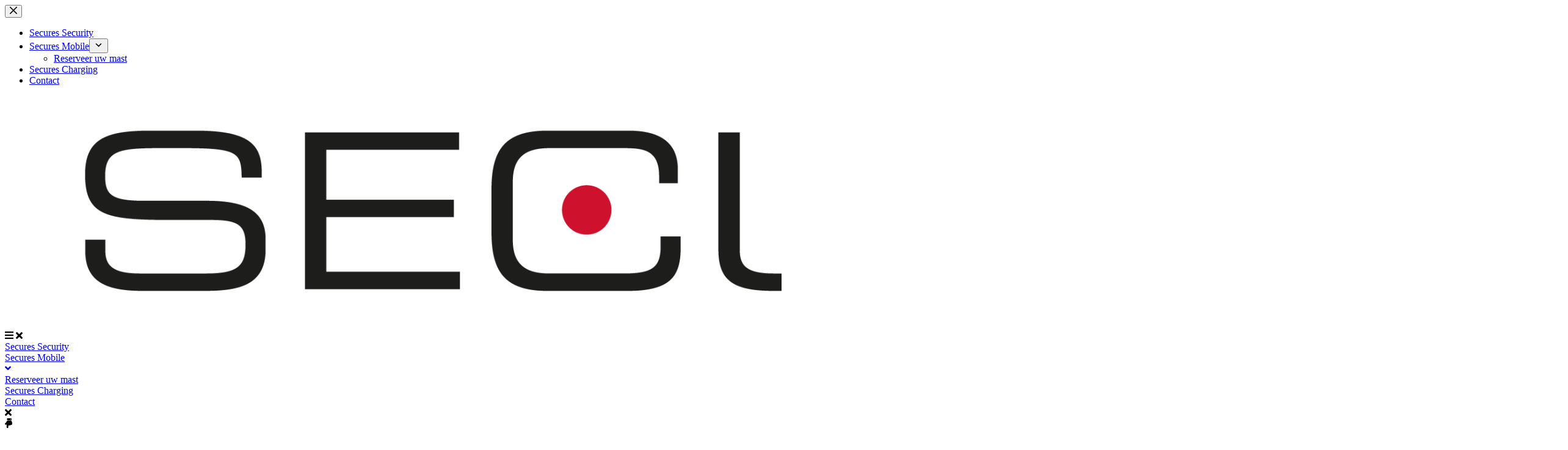

--- FILE ---
content_type: text/html; charset=UTF-8
request_url: https://secures.be/product/hyc-150/
body_size: 28503
content:
<!DOCTYPE html>
<html lang="nl-NL">
<head><meta charset="UTF-8">
	<meta name="viewport" content="width=device-width, initial-scale=1, maximum-scale=5, viewport-fit=cover">
	<link rel="profile" href="https://gmpg.org/xfn/11"><title>HYC 150 &#8211; Secures Security</title>
<meta name='robots' content='max-image-preview:large, max-snippet:-1, max-video-preview:-1' />
<link rel="canonical" href="https://secures.be/product/hyc-150/">
<meta property="og:title" content="HYC 150 &#8211; Secures Security">
<meta property="og:type" content="product">
<meta property="og:image" content="https://usercontent.one/wp/secures.be/wp-content/uploads/2022/11/alpitronic-WEB-25.png?media=1761577158">
<meta property="og:image:width" content="800">
<meta property="og:image:height" content="1199">
<meta property="og:image:alt" content="alpitronic-WEB-25">
<meta property="og:url" content="https://secures.be/product/hyc-150/">
<meta property="og:locale" content="nl_NL">
<meta property="og:site_name" content="Secures Security">
<meta property="article:published_time" content="2022-11-29T13:18:18+00:00">
<meta property="article:modified_time" content="2022-11-29T13:18:18+00:00">
<meta property="og:updated_time" content="2022-11-29T13:18:18+00:00">
<meta property="product:price:currency" content="EUR">
<meta property="og:availability" content="instock">
<meta property="og:type" content="product">
<meta name="twitter:card" content="summary_large_image">
<meta name="twitter:image" content="https://usercontent.one/wp/secures.be/wp-content/uploads/2022/11/alpitronic-WEB-25.png?media=1761577158">
<link rel='dns-prefetch' href='//cfc09d84-a98e-449a-88fa-0d76b046bf46.assets.booqable.com' />
<link rel='dns-prefetch' href='//fonts.googleapis.com' />
<link rel="alternate" type="application/rss+xml" title="Secures Security &raquo; feed" href="https://secures.be/feed/" />
<link rel="alternate" type="application/rss+xml" title="Secures Security &raquo; reacties feed" href="https://secures.be/comments/feed/" />
<link rel="alternate" title="oEmbed (JSON)" type="application/json+oembed" href="https://secures.be/wp-json/oembed/1.0/embed?url=https%3A%2F%2Fsecures.be%2Fproduct%2Fhyc-150%2F" />
<link rel="alternate" title="oEmbed (XML)" type="text/xml+oembed" href="https://secures.be/wp-json/oembed/1.0/embed?url=https%3A%2F%2Fsecures.be%2Fproduct%2Fhyc-150%2F&#038;format=xml" />
<style id='wp-img-auto-sizes-contain-inline-css'>
img:is([sizes=auto i],[sizes^="auto," i]){contain-intrinsic-size:3000px 1500px}
/*# sourceURL=wp-img-auto-sizes-contain-inline-css */
</style>
<link rel='stylesheet' id='blocksy-dynamic-global-css' href='https://usercontent.one/wp/secures.be/wp-content/uploads/blocksy/css/global.css?media=1761577158?ver=18167' media='all' />
<link rel='stylesheet' id='swiper-css' href='https://usercontent.one/wp/secures.be/wp-content/plugins/elementor/assets/lib/swiper/v8/css/swiper.min.css?ver=8.4.5&media=1761577158' media='all' />
<link rel='stylesheet' id='e-swiper-css' href='https://usercontent.one/wp/secures.be/wp-content/plugins/elementor/assets/css/conditionals/e-swiper.min.css?ver=3.34.4&media=1761577158' media='all' />
<link rel='stylesheet' id='elementor-icons-shared-0-css' href='https://usercontent.one/wp/secures.be/wp-content/plugins/elementor/assets/lib/font-awesome/css/fontawesome.min.css?ver=5.15.3&media=1761577158' media='all' />
<link rel='stylesheet' id='elementor-icons-fa-solid-css' href='https://usercontent.one/wp/secures.be/wp-content/plugins/elementor/assets/lib/font-awesome/css/solid.min.css?ver=5.15.3&media=1761577158' media='all' />
<link rel='stylesheet' id='wp-block-library-css' href='https://secures.be/wp-includes/css/dist/block-library/style.min.css?ver=6.9' media='all' />
<link rel='stylesheet' id='jet-engine-frontend-css' href='https://usercontent.one/wp/secures.be/wp-content/plugins/jet-engine/assets/css/frontend.css?ver=3.7.7&media=1761577158' media='all' />
<style id='global-styles-inline-css'>
:root{--wp--preset--aspect-ratio--square: 1;--wp--preset--aspect-ratio--4-3: 4/3;--wp--preset--aspect-ratio--3-4: 3/4;--wp--preset--aspect-ratio--3-2: 3/2;--wp--preset--aspect-ratio--2-3: 2/3;--wp--preset--aspect-ratio--16-9: 16/9;--wp--preset--aspect-ratio--9-16: 9/16;--wp--preset--color--black: #000000;--wp--preset--color--cyan-bluish-gray: #abb8c3;--wp--preset--color--white: #ffffff;--wp--preset--color--pale-pink: #f78da7;--wp--preset--color--vivid-red: #cf2e2e;--wp--preset--color--luminous-vivid-orange: #ff6900;--wp--preset--color--luminous-vivid-amber: #fcb900;--wp--preset--color--light-green-cyan: #7bdcb5;--wp--preset--color--vivid-green-cyan: #00d084;--wp--preset--color--pale-cyan-blue: #8ed1fc;--wp--preset--color--vivid-cyan-blue: #0693e3;--wp--preset--color--vivid-purple: #9b51e0;--wp--preset--color--palette-color-1: var(--theme-palette-color-1, #CE132D);--wp--preset--color--palette-color-2: var(--theme-palette-color-2, #009FE3);--wp--preset--color--palette-color-3: var(--theme-palette-color-3, #3B3B3B);--wp--preset--color--palette-color-4: var(--theme-palette-color-4, #CE132D);--wp--preset--color--palette-color-5: var(--theme-palette-color-5, #CE132D);--wp--preset--color--palette-color-6: var(--theme-palette-color-6, #009FE3);--wp--preset--color--palette-color-7: var(--theme-palette-color-7, #009640);--wp--preset--color--palette-color-8: var(--theme-palette-color-8, #ffffff);--wp--preset--gradient--vivid-cyan-blue-to-vivid-purple: linear-gradient(135deg,rgb(6,147,227) 0%,rgb(155,81,224) 100%);--wp--preset--gradient--light-green-cyan-to-vivid-green-cyan: linear-gradient(135deg,rgb(122,220,180) 0%,rgb(0,208,130) 100%);--wp--preset--gradient--luminous-vivid-amber-to-luminous-vivid-orange: linear-gradient(135deg,rgb(252,185,0) 0%,rgb(255,105,0) 100%);--wp--preset--gradient--luminous-vivid-orange-to-vivid-red: linear-gradient(135deg,rgb(255,105,0) 0%,rgb(207,46,46) 100%);--wp--preset--gradient--very-light-gray-to-cyan-bluish-gray: linear-gradient(135deg,rgb(238,238,238) 0%,rgb(169,184,195) 100%);--wp--preset--gradient--cool-to-warm-spectrum: linear-gradient(135deg,rgb(74,234,220) 0%,rgb(151,120,209) 20%,rgb(207,42,186) 40%,rgb(238,44,130) 60%,rgb(251,105,98) 80%,rgb(254,248,76) 100%);--wp--preset--gradient--blush-light-purple: linear-gradient(135deg,rgb(255,206,236) 0%,rgb(152,150,240) 100%);--wp--preset--gradient--blush-bordeaux: linear-gradient(135deg,rgb(254,205,165) 0%,rgb(254,45,45) 50%,rgb(107,0,62) 100%);--wp--preset--gradient--luminous-dusk: linear-gradient(135deg,rgb(255,203,112) 0%,rgb(199,81,192) 50%,rgb(65,88,208) 100%);--wp--preset--gradient--pale-ocean: linear-gradient(135deg,rgb(255,245,203) 0%,rgb(182,227,212) 50%,rgb(51,167,181) 100%);--wp--preset--gradient--electric-grass: linear-gradient(135deg,rgb(202,248,128) 0%,rgb(113,206,126) 100%);--wp--preset--gradient--midnight: linear-gradient(135deg,rgb(2,3,129) 0%,rgb(40,116,252) 100%);--wp--preset--gradient--juicy-peach: linear-gradient(to right, #ffecd2 0%, #fcb69f 100%);--wp--preset--gradient--young-passion: linear-gradient(to right, #ff8177 0%, #ff867a 0%, #ff8c7f 21%, #f99185 52%, #cf556c 78%, #b12a5b 100%);--wp--preset--gradient--true-sunset: linear-gradient(to right, #fa709a 0%, #fee140 100%);--wp--preset--gradient--morpheus-den: linear-gradient(to top, #30cfd0 0%, #330867 100%);--wp--preset--gradient--plum-plate: linear-gradient(135deg, #667eea 0%, #764ba2 100%);--wp--preset--gradient--aqua-splash: linear-gradient(15deg, #13547a 0%, #80d0c7 100%);--wp--preset--gradient--love-kiss: linear-gradient(to top, #ff0844 0%, #ffb199 100%);--wp--preset--gradient--new-retrowave: linear-gradient(to top, #3b41c5 0%, #a981bb 49%, #ffc8a9 100%);--wp--preset--gradient--plum-bath: linear-gradient(to top, #cc208e 0%, #6713d2 100%);--wp--preset--gradient--high-flight: linear-gradient(to right, #0acffe 0%, #495aff 100%);--wp--preset--gradient--teen-party: linear-gradient(-225deg, #FF057C 0%, #8D0B93 50%, #321575 100%);--wp--preset--gradient--fabled-sunset: linear-gradient(-225deg, #231557 0%, #44107A 29%, #FF1361 67%, #FFF800 100%);--wp--preset--gradient--arielle-smile: radial-gradient(circle 248px at center, #16d9e3 0%, #30c7ec 47%, #46aef7 100%);--wp--preset--gradient--itmeo-branding: linear-gradient(180deg, #2af598 0%, #009efd 100%);--wp--preset--gradient--deep-blue: linear-gradient(to right, #6a11cb 0%, #2575fc 100%);--wp--preset--gradient--strong-bliss: linear-gradient(to right, #f78ca0 0%, #f9748f 19%, #fd868c 60%, #fe9a8b 100%);--wp--preset--gradient--sweet-period: linear-gradient(to top, #3f51b1 0%, #5a55ae 13%, #7b5fac 25%, #8f6aae 38%, #a86aa4 50%, #cc6b8e 62%, #f18271 75%, #f3a469 87%, #f7c978 100%);--wp--preset--gradient--purple-division: linear-gradient(to top, #7028e4 0%, #e5b2ca 100%);--wp--preset--gradient--cold-evening: linear-gradient(to top, #0c3483 0%, #a2b6df 100%, #6b8cce 100%, #a2b6df 100%);--wp--preset--gradient--mountain-rock: linear-gradient(to right, #868f96 0%, #596164 100%);--wp--preset--gradient--desert-hump: linear-gradient(to top, #c79081 0%, #dfa579 100%);--wp--preset--gradient--ethernal-constance: linear-gradient(to top, #09203f 0%, #537895 100%);--wp--preset--gradient--happy-memories: linear-gradient(-60deg, #ff5858 0%, #f09819 100%);--wp--preset--gradient--grown-early: linear-gradient(to top, #0ba360 0%, #3cba92 100%);--wp--preset--gradient--morning-salad: linear-gradient(-225deg, #B7F8DB 0%, #50A7C2 100%);--wp--preset--gradient--night-call: linear-gradient(-225deg, #AC32E4 0%, #7918F2 48%, #4801FF 100%);--wp--preset--gradient--mind-crawl: linear-gradient(-225deg, #473B7B 0%, #3584A7 51%, #30D2BE 100%);--wp--preset--gradient--angel-care: linear-gradient(-225deg, #FFE29F 0%, #FFA99F 48%, #FF719A 100%);--wp--preset--gradient--juicy-cake: linear-gradient(to top, #e14fad 0%, #f9d423 100%);--wp--preset--gradient--rich-metal: linear-gradient(to right, #d7d2cc 0%, #304352 100%);--wp--preset--gradient--mole-hall: linear-gradient(-20deg, #616161 0%, #9bc5c3 100%);--wp--preset--gradient--cloudy-knoxville: linear-gradient(120deg, #fdfbfb 0%, #ebedee 100%);--wp--preset--gradient--soft-grass: linear-gradient(to top, #c1dfc4 0%, #deecdd 100%);--wp--preset--gradient--saint-petersburg: linear-gradient(135deg, #f5f7fa 0%, #c3cfe2 100%);--wp--preset--gradient--everlasting-sky: linear-gradient(135deg, #fdfcfb 0%, #e2d1c3 100%);--wp--preset--gradient--kind-steel: linear-gradient(-20deg, #e9defa 0%, #fbfcdb 100%);--wp--preset--gradient--over-sun: linear-gradient(60deg, #abecd6 0%, #fbed96 100%);--wp--preset--gradient--premium-white: linear-gradient(to top, #d5d4d0 0%, #d5d4d0 1%, #eeeeec 31%, #efeeec 75%, #e9e9e7 100%);--wp--preset--gradient--clean-mirror: linear-gradient(45deg, #93a5cf 0%, #e4efe9 100%);--wp--preset--gradient--wild-apple: linear-gradient(to top, #d299c2 0%, #fef9d7 100%);--wp--preset--gradient--snow-again: linear-gradient(to top, #e6e9f0 0%, #eef1f5 100%);--wp--preset--gradient--confident-cloud: linear-gradient(to top, #dad4ec 0%, #dad4ec 1%, #f3e7e9 100%);--wp--preset--gradient--glass-water: linear-gradient(to top, #dfe9f3 0%, white 100%);--wp--preset--gradient--perfect-white: linear-gradient(-225deg, #E3FDF5 0%, #FFE6FA 100%);--wp--preset--font-size--small: 13px;--wp--preset--font-size--medium: 20px;--wp--preset--font-size--large: clamp(22px, 1.375rem + ((1vw - 3.2px) * 0.625), 30px);--wp--preset--font-size--x-large: clamp(30px, 1.875rem + ((1vw - 3.2px) * 1.563), 50px);--wp--preset--font-size--xx-large: clamp(45px, 2.813rem + ((1vw - 3.2px) * 2.734), 80px);--wp--preset--spacing--20: 0.44rem;--wp--preset--spacing--30: 0.67rem;--wp--preset--spacing--40: 1rem;--wp--preset--spacing--50: 1.5rem;--wp--preset--spacing--60: 2.25rem;--wp--preset--spacing--70: 3.38rem;--wp--preset--spacing--80: 5.06rem;--wp--preset--shadow--natural: 6px 6px 9px rgba(0, 0, 0, 0.2);--wp--preset--shadow--deep: 12px 12px 50px rgba(0, 0, 0, 0.4);--wp--preset--shadow--sharp: 6px 6px 0px rgba(0, 0, 0, 0.2);--wp--preset--shadow--outlined: 6px 6px 0px -3px rgb(255, 255, 255), 6px 6px rgb(0, 0, 0);--wp--preset--shadow--crisp: 6px 6px 0px rgb(0, 0, 0);}:root { --wp--style--global--content-size: var(--theme-block-max-width);--wp--style--global--wide-size: var(--theme-block-wide-max-width); }:where(body) { margin: 0; }.wp-site-blocks > .alignleft { float: left; margin-right: 2em; }.wp-site-blocks > .alignright { float: right; margin-left: 2em; }.wp-site-blocks > .aligncenter { justify-content: center; margin-left: auto; margin-right: auto; }:where(.wp-site-blocks) > * { margin-block-start: var(--theme-content-spacing); margin-block-end: 0; }:where(.wp-site-blocks) > :first-child { margin-block-start: 0; }:where(.wp-site-blocks) > :last-child { margin-block-end: 0; }:root { --wp--style--block-gap: var(--theme-content-spacing); }:root :where(.is-layout-flow) > :first-child{margin-block-start: 0;}:root :where(.is-layout-flow) > :last-child{margin-block-end: 0;}:root :where(.is-layout-flow) > *{margin-block-start: var(--theme-content-spacing);margin-block-end: 0;}:root :where(.is-layout-constrained) > :first-child{margin-block-start: 0;}:root :where(.is-layout-constrained) > :last-child{margin-block-end: 0;}:root :where(.is-layout-constrained) > *{margin-block-start: var(--theme-content-spacing);margin-block-end: 0;}:root :where(.is-layout-flex){gap: var(--theme-content-spacing);}:root :where(.is-layout-grid){gap: var(--theme-content-spacing);}.is-layout-flow > .alignleft{float: left;margin-inline-start: 0;margin-inline-end: 2em;}.is-layout-flow > .alignright{float: right;margin-inline-start: 2em;margin-inline-end: 0;}.is-layout-flow > .aligncenter{margin-left: auto !important;margin-right: auto !important;}.is-layout-constrained > .alignleft{float: left;margin-inline-start: 0;margin-inline-end: 2em;}.is-layout-constrained > .alignright{float: right;margin-inline-start: 2em;margin-inline-end: 0;}.is-layout-constrained > .aligncenter{margin-left: auto !important;margin-right: auto !important;}.is-layout-constrained > :where(:not(.alignleft):not(.alignright):not(.alignfull)){max-width: var(--wp--style--global--content-size);margin-left: auto !important;margin-right: auto !important;}.is-layout-constrained > .alignwide{max-width: var(--wp--style--global--wide-size);}body .is-layout-flex{display: flex;}.is-layout-flex{flex-wrap: wrap;align-items: center;}.is-layout-flex > :is(*, div){margin: 0;}body .is-layout-grid{display: grid;}.is-layout-grid > :is(*, div){margin: 0;}body{padding-top: 0px;padding-right: 0px;padding-bottom: 0px;padding-left: 0px;}:root :where(.wp-element-button, .wp-block-button__link){font-style: inherit;font-weight: inherit;letter-spacing: inherit;text-transform: inherit;}.has-black-color{color: var(--wp--preset--color--black) !important;}.has-cyan-bluish-gray-color{color: var(--wp--preset--color--cyan-bluish-gray) !important;}.has-white-color{color: var(--wp--preset--color--white) !important;}.has-pale-pink-color{color: var(--wp--preset--color--pale-pink) !important;}.has-vivid-red-color{color: var(--wp--preset--color--vivid-red) !important;}.has-luminous-vivid-orange-color{color: var(--wp--preset--color--luminous-vivid-orange) !important;}.has-luminous-vivid-amber-color{color: var(--wp--preset--color--luminous-vivid-amber) !important;}.has-light-green-cyan-color{color: var(--wp--preset--color--light-green-cyan) !important;}.has-vivid-green-cyan-color{color: var(--wp--preset--color--vivid-green-cyan) !important;}.has-pale-cyan-blue-color{color: var(--wp--preset--color--pale-cyan-blue) !important;}.has-vivid-cyan-blue-color{color: var(--wp--preset--color--vivid-cyan-blue) !important;}.has-vivid-purple-color{color: var(--wp--preset--color--vivid-purple) !important;}.has-palette-color-1-color{color: var(--wp--preset--color--palette-color-1) !important;}.has-palette-color-2-color{color: var(--wp--preset--color--palette-color-2) !important;}.has-palette-color-3-color{color: var(--wp--preset--color--palette-color-3) !important;}.has-palette-color-4-color{color: var(--wp--preset--color--palette-color-4) !important;}.has-palette-color-5-color{color: var(--wp--preset--color--palette-color-5) !important;}.has-palette-color-6-color{color: var(--wp--preset--color--palette-color-6) !important;}.has-palette-color-7-color{color: var(--wp--preset--color--palette-color-7) !important;}.has-palette-color-8-color{color: var(--wp--preset--color--palette-color-8) !important;}.has-black-background-color{background-color: var(--wp--preset--color--black) !important;}.has-cyan-bluish-gray-background-color{background-color: var(--wp--preset--color--cyan-bluish-gray) !important;}.has-white-background-color{background-color: var(--wp--preset--color--white) !important;}.has-pale-pink-background-color{background-color: var(--wp--preset--color--pale-pink) !important;}.has-vivid-red-background-color{background-color: var(--wp--preset--color--vivid-red) !important;}.has-luminous-vivid-orange-background-color{background-color: var(--wp--preset--color--luminous-vivid-orange) !important;}.has-luminous-vivid-amber-background-color{background-color: var(--wp--preset--color--luminous-vivid-amber) !important;}.has-light-green-cyan-background-color{background-color: var(--wp--preset--color--light-green-cyan) !important;}.has-vivid-green-cyan-background-color{background-color: var(--wp--preset--color--vivid-green-cyan) !important;}.has-pale-cyan-blue-background-color{background-color: var(--wp--preset--color--pale-cyan-blue) !important;}.has-vivid-cyan-blue-background-color{background-color: var(--wp--preset--color--vivid-cyan-blue) !important;}.has-vivid-purple-background-color{background-color: var(--wp--preset--color--vivid-purple) !important;}.has-palette-color-1-background-color{background-color: var(--wp--preset--color--palette-color-1) !important;}.has-palette-color-2-background-color{background-color: var(--wp--preset--color--palette-color-2) !important;}.has-palette-color-3-background-color{background-color: var(--wp--preset--color--palette-color-3) !important;}.has-palette-color-4-background-color{background-color: var(--wp--preset--color--palette-color-4) !important;}.has-palette-color-5-background-color{background-color: var(--wp--preset--color--palette-color-5) !important;}.has-palette-color-6-background-color{background-color: var(--wp--preset--color--palette-color-6) !important;}.has-palette-color-7-background-color{background-color: var(--wp--preset--color--palette-color-7) !important;}.has-palette-color-8-background-color{background-color: var(--wp--preset--color--palette-color-8) !important;}.has-black-border-color{border-color: var(--wp--preset--color--black) !important;}.has-cyan-bluish-gray-border-color{border-color: var(--wp--preset--color--cyan-bluish-gray) !important;}.has-white-border-color{border-color: var(--wp--preset--color--white) !important;}.has-pale-pink-border-color{border-color: var(--wp--preset--color--pale-pink) !important;}.has-vivid-red-border-color{border-color: var(--wp--preset--color--vivid-red) !important;}.has-luminous-vivid-orange-border-color{border-color: var(--wp--preset--color--luminous-vivid-orange) !important;}.has-luminous-vivid-amber-border-color{border-color: var(--wp--preset--color--luminous-vivid-amber) !important;}.has-light-green-cyan-border-color{border-color: var(--wp--preset--color--light-green-cyan) !important;}.has-vivid-green-cyan-border-color{border-color: var(--wp--preset--color--vivid-green-cyan) !important;}.has-pale-cyan-blue-border-color{border-color: var(--wp--preset--color--pale-cyan-blue) !important;}.has-vivid-cyan-blue-border-color{border-color: var(--wp--preset--color--vivid-cyan-blue) !important;}.has-vivid-purple-border-color{border-color: var(--wp--preset--color--vivid-purple) !important;}.has-palette-color-1-border-color{border-color: var(--wp--preset--color--palette-color-1) !important;}.has-palette-color-2-border-color{border-color: var(--wp--preset--color--palette-color-2) !important;}.has-palette-color-3-border-color{border-color: var(--wp--preset--color--palette-color-3) !important;}.has-palette-color-4-border-color{border-color: var(--wp--preset--color--palette-color-4) !important;}.has-palette-color-5-border-color{border-color: var(--wp--preset--color--palette-color-5) !important;}.has-palette-color-6-border-color{border-color: var(--wp--preset--color--palette-color-6) !important;}.has-palette-color-7-border-color{border-color: var(--wp--preset--color--palette-color-7) !important;}.has-palette-color-8-border-color{border-color: var(--wp--preset--color--palette-color-8) !important;}.has-vivid-cyan-blue-to-vivid-purple-gradient-background{background: var(--wp--preset--gradient--vivid-cyan-blue-to-vivid-purple) !important;}.has-light-green-cyan-to-vivid-green-cyan-gradient-background{background: var(--wp--preset--gradient--light-green-cyan-to-vivid-green-cyan) !important;}.has-luminous-vivid-amber-to-luminous-vivid-orange-gradient-background{background: var(--wp--preset--gradient--luminous-vivid-amber-to-luminous-vivid-orange) !important;}.has-luminous-vivid-orange-to-vivid-red-gradient-background{background: var(--wp--preset--gradient--luminous-vivid-orange-to-vivid-red) !important;}.has-very-light-gray-to-cyan-bluish-gray-gradient-background{background: var(--wp--preset--gradient--very-light-gray-to-cyan-bluish-gray) !important;}.has-cool-to-warm-spectrum-gradient-background{background: var(--wp--preset--gradient--cool-to-warm-spectrum) !important;}.has-blush-light-purple-gradient-background{background: var(--wp--preset--gradient--blush-light-purple) !important;}.has-blush-bordeaux-gradient-background{background: var(--wp--preset--gradient--blush-bordeaux) !important;}.has-luminous-dusk-gradient-background{background: var(--wp--preset--gradient--luminous-dusk) !important;}.has-pale-ocean-gradient-background{background: var(--wp--preset--gradient--pale-ocean) !important;}.has-electric-grass-gradient-background{background: var(--wp--preset--gradient--electric-grass) !important;}.has-midnight-gradient-background{background: var(--wp--preset--gradient--midnight) !important;}.has-juicy-peach-gradient-background{background: var(--wp--preset--gradient--juicy-peach) !important;}.has-young-passion-gradient-background{background: var(--wp--preset--gradient--young-passion) !important;}.has-true-sunset-gradient-background{background: var(--wp--preset--gradient--true-sunset) !important;}.has-morpheus-den-gradient-background{background: var(--wp--preset--gradient--morpheus-den) !important;}.has-plum-plate-gradient-background{background: var(--wp--preset--gradient--plum-plate) !important;}.has-aqua-splash-gradient-background{background: var(--wp--preset--gradient--aqua-splash) !important;}.has-love-kiss-gradient-background{background: var(--wp--preset--gradient--love-kiss) !important;}.has-new-retrowave-gradient-background{background: var(--wp--preset--gradient--new-retrowave) !important;}.has-plum-bath-gradient-background{background: var(--wp--preset--gradient--plum-bath) !important;}.has-high-flight-gradient-background{background: var(--wp--preset--gradient--high-flight) !important;}.has-teen-party-gradient-background{background: var(--wp--preset--gradient--teen-party) !important;}.has-fabled-sunset-gradient-background{background: var(--wp--preset--gradient--fabled-sunset) !important;}.has-arielle-smile-gradient-background{background: var(--wp--preset--gradient--arielle-smile) !important;}.has-itmeo-branding-gradient-background{background: var(--wp--preset--gradient--itmeo-branding) !important;}.has-deep-blue-gradient-background{background: var(--wp--preset--gradient--deep-blue) !important;}.has-strong-bliss-gradient-background{background: var(--wp--preset--gradient--strong-bliss) !important;}.has-sweet-period-gradient-background{background: var(--wp--preset--gradient--sweet-period) !important;}.has-purple-division-gradient-background{background: var(--wp--preset--gradient--purple-division) !important;}.has-cold-evening-gradient-background{background: var(--wp--preset--gradient--cold-evening) !important;}.has-mountain-rock-gradient-background{background: var(--wp--preset--gradient--mountain-rock) !important;}.has-desert-hump-gradient-background{background: var(--wp--preset--gradient--desert-hump) !important;}.has-ethernal-constance-gradient-background{background: var(--wp--preset--gradient--ethernal-constance) !important;}.has-happy-memories-gradient-background{background: var(--wp--preset--gradient--happy-memories) !important;}.has-grown-early-gradient-background{background: var(--wp--preset--gradient--grown-early) !important;}.has-morning-salad-gradient-background{background: var(--wp--preset--gradient--morning-salad) !important;}.has-night-call-gradient-background{background: var(--wp--preset--gradient--night-call) !important;}.has-mind-crawl-gradient-background{background: var(--wp--preset--gradient--mind-crawl) !important;}.has-angel-care-gradient-background{background: var(--wp--preset--gradient--angel-care) !important;}.has-juicy-cake-gradient-background{background: var(--wp--preset--gradient--juicy-cake) !important;}.has-rich-metal-gradient-background{background: var(--wp--preset--gradient--rich-metal) !important;}.has-mole-hall-gradient-background{background: var(--wp--preset--gradient--mole-hall) !important;}.has-cloudy-knoxville-gradient-background{background: var(--wp--preset--gradient--cloudy-knoxville) !important;}.has-soft-grass-gradient-background{background: var(--wp--preset--gradient--soft-grass) !important;}.has-saint-petersburg-gradient-background{background: var(--wp--preset--gradient--saint-petersburg) !important;}.has-everlasting-sky-gradient-background{background: var(--wp--preset--gradient--everlasting-sky) !important;}.has-kind-steel-gradient-background{background: var(--wp--preset--gradient--kind-steel) !important;}.has-over-sun-gradient-background{background: var(--wp--preset--gradient--over-sun) !important;}.has-premium-white-gradient-background{background: var(--wp--preset--gradient--premium-white) !important;}.has-clean-mirror-gradient-background{background: var(--wp--preset--gradient--clean-mirror) !important;}.has-wild-apple-gradient-background{background: var(--wp--preset--gradient--wild-apple) !important;}.has-snow-again-gradient-background{background: var(--wp--preset--gradient--snow-again) !important;}.has-confident-cloud-gradient-background{background: var(--wp--preset--gradient--confident-cloud) !important;}.has-glass-water-gradient-background{background: var(--wp--preset--gradient--glass-water) !important;}.has-perfect-white-gradient-background{background: var(--wp--preset--gradient--perfect-white) !important;}.has-small-font-size{font-size: var(--wp--preset--font-size--small) !important;}.has-medium-font-size{font-size: var(--wp--preset--font-size--medium) !important;}.has-large-font-size{font-size: var(--wp--preset--font-size--large) !important;}.has-x-large-font-size{font-size: var(--wp--preset--font-size--x-large) !important;}.has-xx-large-font-size{font-size: var(--wp--preset--font-size--xx-large) !important;}
:root :where(.wp-block-pullquote){font-size: clamp(0.984em, 0.984rem + ((1vw - 0.2em) * 0.645), 1.5em);line-height: 1.6;}
/*# sourceURL=global-styles-inline-css */
</style>
<style id='woocommerce-inline-inline-css'>
.woocommerce form .form-row .required { visibility: visible; }
/*# sourceURL=woocommerce-inline-inline-css */
</style>
<link rel='stylesheet' id='ct-main-styles-css' href='https://usercontent.one/wp/secures.be/wp-content/themes/blocksy/static/bundle/main.min.css?ver=2.1.26&media=1761577158' media='all' />
<link rel='stylesheet' id='ct-woocommerce-styles-css' href='https://usercontent.one/wp/secures.be/wp-content/themes/blocksy/static/bundle/woocommerce.min.css?ver=2.1.26&media=1761577158' media='all' />
<link rel='stylesheet' id='blocksy-fonts-font-source-google-css' href='https://fonts.googleapis.com/css2?family=Quicksand:wght@400;500;600;700&#038;display=swap' media='all' />
<link rel='stylesheet' id='ct-page-title-styles-css' href='https://usercontent.one/wp/secures.be/wp-content/themes/blocksy/static/bundle/page-title.min.css?ver=2.1.26&media=1761577158' media='all' />
<link rel='stylesheet' id='ct-elementor-styles-css' href='https://usercontent.one/wp/secures.be/wp-content/themes/blocksy/static/bundle/elementor-frontend.min.css?ver=2.1.26&media=1761577158' media='all' />
<link rel='stylesheet' id='ct-elementor-woocommerce-styles-css' href='https://usercontent.one/wp/secures.be/wp-content/themes/blocksy/static/bundle/elementor-woocommerce-frontend.min.css?ver=2.1.26&media=1761577158' media='all' />
<link rel='stylesheet' id='ct-jet-woo-builder-styles-css' href='https://usercontent.one/wp/secures.be/wp-content/themes/blocksy/static/bundle/jet-woo-builder.min.css?ver=2.1.26&media=1761577158' media='all' />
<link rel='stylesheet' id='ct-flexy-styles-css' href='https://usercontent.one/wp/secures.be/wp-content/themes/blocksy/static/bundle/flexy.min.css?ver=2.1.26&media=1761577158' media='all' />
<link rel='stylesheet' id='jet-fb-option-field-select-css' href='https://usercontent.one/wp/secures.be/wp-content/plugins/jetformbuilder/modules/option-field/assets/build/select.css?media=1761577158?ver=0edd78a6f12e2b918b82' media='all' />
<link rel='stylesheet' id='jet-fb-option-field-checkbox-css' href='https://usercontent.one/wp/secures.be/wp-content/plugins/jetformbuilder/modules/option-field/assets/build/checkbox.css?media=1761577158?ver=6e25adbbae5a5d1bb65e' media='all' />
<link rel='stylesheet' id='jet-fb-option-field-radio-css' href='https://usercontent.one/wp/secures.be/wp-content/plugins/jetformbuilder/modules/option-field/assets/build/radio.css?media=1761577158?ver=7c6d0d4d7df91e6bd6a4' media='all' />
<link rel='stylesheet' id='jet-fb-advanced-choices-css' href='https://usercontent.one/wp/secures.be/wp-content/plugins/jetformbuilder/modules/advanced-choices/assets/build/main.css?media=1761577158?ver=ca05550a7cac3b9b55a3' media='all' />
<link rel='stylesheet' id='jet-fb-wysiwyg-css' href='https://usercontent.one/wp/secures.be/wp-content/plugins/jetformbuilder/modules/wysiwyg/assets/build/wysiwyg.css?media=1761577158?ver=5a4d16fb6d7a94700261' media='all' />
<link rel='stylesheet' id='jet-fb-switcher-css' href='https://usercontent.one/wp/secures.be/wp-content/plugins/jetformbuilder/modules/switcher/assets/build/switcher.css?media=1761577158?ver=06c887a8b9195e5a119d' media='all' />
<link rel='stylesheet' id='jet-menu-public-styles-css' href='https://usercontent.one/wp/secures.be/wp-content/plugins/jet-menu/assets/public/css/public.css?ver=2.4.16&media=1761577158' media='all' />
<link rel='stylesheet' id='jet-popup-frontend-css' href='https://usercontent.one/wp/secures.be/wp-content/plugins/jet-popup/assets/css/jet-popup-frontend.css?ver=2.0.19&media=1761577158' media='all' />
<link rel='stylesheet' id='photoswipe-css' href='https://usercontent.one/wp/secures.be/wp-content/plugins/jet-reviews/assets/lib/photoswipe/css/photoswipe.min.css?ver=3.0.0.1&media=1761577158' media='all' />
<link rel='stylesheet' id='jet-reviews-frontend-css' href='https://usercontent.one/wp/secures.be/wp-content/plugins/jet-reviews/assets/css/jet-reviews.css?ver=3.0.0.1&media=1761577158' media='all' />
<link rel='stylesheet' id='photoswipe-default-skin-css' href='https://usercontent.one/wp/secures.be/wp-content/plugins/jet-reviews/assets/lib/photoswipe/css/default-skin/default-skin.min.css?ver=3.0.0.1&media=1761577158' media='all' />
<link rel='stylesheet' id='jet-woo-builder-css' href='https://usercontent.one/wp/secures.be/wp-content/plugins/jet-woo-builder/assets/css/frontend.css?ver=2.2.2&media=1761577158' media='all' />
<style id='jet-woo-builder-inline-css'>
@font-face {
				font-family: "WooCommerce";
				font-weight: normal;
				font-style: normal;
				src: url("https://usercontent.one/wp/secures.be/wp-content/plugins/woocommerce/assets/fonts/WooCommerce.eot?media=1761577158");
				src: url("https://usercontent.one/wp/secures.be/wp-content/plugins/woocommerce/assets/fonts/WooCommerce.eot?media=1761577158?#iefix") format("embedded-opentype"),
					 url("https://usercontent.one/wp/secures.be/wp-content/plugins/woocommerce/assets/fonts/WooCommerce.woff?media=1761577158") format("woff"),
					 url("https://usercontent.one/wp/secures.be/wp-content/plugins/woocommerce/assets/fonts/WooCommerce.ttf?media=1761577158") format("truetype"),
					 url("https://usercontent.one/wp/secures.be/wp-content/plugins/woocommerce/assets/fonts/WooCommerce.svg?media=1761577158#WooCommerce") format("svg");
			}
/*# sourceURL=jet-woo-builder-inline-css */
</style>
<link rel='stylesheet' id='jet-woo-builder-frontend-font-css' href='https://usercontent.one/wp/secures.be/wp-content/plugins/jet-woo-builder/assets/css/lib/jetwoobuilder-frontend-font/css/jetwoobuilder-frontend-font.css?ver=2.2.2&media=1761577158' media='all' />
<link rel='stylesheet' id='jet-woo-builder-blocksy-css' href='https://usercontent.one/wp/secures.be/wp-content/plugins/jet-woo-builder/includes/compatibility/packages/themes/blocksy/assets/css/style.css?ver=2.2.2&media=1761577158' media='all' />
<link rel='stylesheet' id='jet-blocks-css' href='https://usercontent.one/wp/secures.be/wp-content/uploads/elementor/css/custom-jet-blocks.css?ver=1.3.21&media=1761577158' media='all' />
<link rel='stylesheet' id='elementor-icons-css' href='https://usercontent.one/wp/secures.be/wp-content/plugins/elementor/assets/lib/eicons/css/elementor-icons.min.css?ver=5.46.0&media=1761577158' media='all' />
<link rel='stylesheet' id='elementor-frontend-css' href='https://usercontent.one/wp/secures.be/wp-content/plugins/elementor/assets/css/frontend.min.css?ver=3.34.4&media=1761577158' media='all' />
<link rel='stylesheet' id='elementor-post-23-css' href='https://usercontent.one/wp/secures.be/wp-content/uploads/elementor/css/post-23.css?media=1761577158?ver=1769718168' media='all' />
<link rel='stylesheet' id='jet-blog-css' href='https://usercontent.one/wp/secures.be/wp-content/plugins/jet-blog/assets/css/jet-blog.css?ver=2.4.7&media=1761577158' media='all' />
<link rel='stylesheet' id='jet-tabs-frontend-css' href='https://usercontent.one/wp/secures.be/wp-content/plugins/jet-tabs/assets/css/jet-tabs-frontend.css?ver=2.2.11&media=1761577158' media='all' />
<link rel='stylesheet' id='jet-tricks-frontend-css' href='https://usercontent.one/wp/secures.be/wp-content/plugins/jet-tricks/assets/css/jet-tricks-frontend.css?ver=1.5.8&media=1761577158' media='all' />
<link rel='stylesheet' id='elementor-post-653-css' href='https://usercontent.one/wp/secures.be/wp-content/uploads/elementor/css/post-653.css?media=1761577158?ver=1769718168' media='all' />
<link rel='stylesheet' id='elementor-post-853-css' href='https://usercontent.one/wp/secures.be/wp-content/uploads/elementor/css/post-853.css?media=1761577158?ver=1769718168' media='all' />
<link rel='stylesheet' id='jet-theme-core-frontend-styles-css' href='https://usercontent.one/wp/secures.be/wp-content/plugins/jet-theme-core/assets/css/frontend.css?ver=2.3.0.3&media=1761577158' media='all' />
<link rel='stylesheet' id='elementor-post-1249-css' href='https://usercontent.one/wp/secures.be/wp-content/uploads/elementor/css/post-1249.css?media=1761577158?ver=1769723279' media='all' />
<link rel='stylesheet' id='jquery-chosen-css' href='https://usercontent.one/wp/secures.be/wp-content/plugins/jet-search/assets/lib/chosen/chosen.min.css?ver=1.8.7&media=1761577158' media='all' />
<link rel='stylesheet' id='jet-search-css' href='https://usercontent.one/wp/secures.be/wp-content/plugins/jet-search/assets/css/jet-search.css?ver=3.5.15&media=1761577158' media='all' />
<link rel='stylesheet' id='elementor-gf-local-roboto-css' href='https://usercontent.one/wp/secures.be/wp-content/uploads/elementor/google-fonts/css/roboto.css?media=1761577158?ver=1742242554' media='all' />
<link rel='stylesheet' id='elementor-gf-local-robotoslab-css' href='https://usercontent.one/wp/secures.be/wp-content/uploads/elementor/google-fonts/css/robotoslab.css?media=1761577158?ver=1742242562' media='all' />
<link rel='stylesheet' id='elementor-gf-local-montserrat-css' href='https://usercontent.one/wp/secures.be/wp-content/uploads/elementor/google-fonts/css/montserrat.css?media=1761577158?ver=1742242573' media='all' />
<link rel='stylesheet' id='elementor-icons-fa-regular-css' href='https://usercontent.one/wp/secures.be/wp-content/plugins/elementor/assets/lib/font-awesome/css/regular.min.css?ver=5.15.3&media=1761577158' media='all' />
<link rel='stylesheet' id='elementor-icons-fa-brands-css' href='https://usercontent.one/wp/secures.be/wp-content/plugins/elementor/assets/lib/font-awesome/css/brands.min.css?ver=5.15.3&media=1761577158' media='all' />
<script src="https://secures.be/wp-includes/js/jquery/jquery.min.js?ver=3.7.1" id="jquery-core-js"></script>
<script src="https://secures.be/wp-includes/js/jquery/jquery-migrate.min.js?ver=3.4.1" id="jquery-migrate-js"></script>
<script src="https://secures.be/wp-includes/js/imagesloaded.min.js?ver=6.9" id="imagesLoaded-js"></script>
<script src="https://usercontent.one/wp/secures.be/wp-content/plugins/woocommerce/assets/js/jquery-blockui/jquery.blockUI.min.js?ver=2.7.0-wc.10.4.3&media=1761577158" id="wc-jquery-blockui-js" defer data-wp-strategy="defer"></script>
<script id="wc-add-to-cart-js-extra">
var wc_add_to_cart_params = {"ajax_url":"/wp-admin/admin-ajax.php","wc_ajax_url":"/?wc-ajax=%%endpoint%%","i18n_view_cart":"Bekijk winkelwagen","cart_url":"https://secures.be/winkelwagen/","is_cart":"","cart_redirect_after_add":"no"};
//# sourceURL=wc-add-to-cart-js-extra
</script>
<script src="https://usercontent.one/wp/secures.be/wp-content/plugins/woocommerce/assets/js/frontend/add-to-cart.min.js?ver=10.4.3&media=1761577158" id="wc-add-to-cart-js" defer data-wp-strategy="defer"></script>
<script src="https://usercontent.one/wp/secures.be/wp-content/plugins/woocommerce/assets/js/flexslider/jquery.flexslider.min.js?ver=2.7.2-wc.10.4.3&media=1761577158" id="wc-flexslider-js" defer data-wp-strategy="defer"></script>
<script id="wc-single-product-js-extra">
var wc_single_product_params = {"i18n_required_rating_text":"Selecteer een waardering","i18n_rating_options":["1 van de 5 sterren","2 van de 5 sterren","3 van de 5 sterren","4 van de 5 sterren","5 van de 5 sterren"],"i18n_product_gallery_trigger_text":"Afbeeldinggalerij in volledig scherm bekijken","review_rating_required":"yes","flexslider":{"rtl":false,"animation":"slide","smoothHeight":true,"directionNav":false,"controlNav":"thumbnails","slideshow":false,"animationSpeed":500,"animationLoop":false,"allowOneSlide":false},"zoom_enabled":"","zoom_options":[],"photoswipe_enabled":"","photoswipe_options":{"shareEl":false,"closeOnScroll":false,"history":false,"hideAnimationDuration":0,"showAnimationDuration":0},"flexslider_enabled":"1"};
//# sourceURL=wc-single-product-js-extra
</script>
<script src="https://usercontent.one/wp/secures.be/wp-content/plugins/woocommerce/assets/js/frontend/single-product.min.js?ver=10.4.3&media=1761577158" id="wc-single-product-js" defer data-wp-strategy="defer"></script>
<script src="https://usercontent.one/wp/secures.be/wp-content/plugins/woocommerce/assets/js/js-cookie/js.cookie.min.js?ver=2.1.4-wc.10.4.3&media=1761577158" id="wc-js-cookie-js" defer data-wp-strategy="defer"></script>
<script id="woocommerce-js-extra">
var woocommerce_params = {"ajax_url":"/wp-admin/admin-ajax.php","wc_ajax_url":"/?wc-ajax=%%endpoint%%","i18n_password_show":"Wachtwoord weergeven","i18n_password_hide":"Wachtwoord verbergen"};
//# sourceURL=woocommerce-js-extra
</script>
<script src="https://usercontent.one/wp/secures.be/wp-content/plugins/woocommerce/assets/js/frontend/woocommerce.min.js?ver=10.4.3&media=1761577158" id="woocommerce-js" defer data-wp-strategy="defer"></script>
<link rel="https://api.w.org/" href="https://secures.be/wp-json/" /><link rel="alternate" title="JSON" type="application/json" href="https://secures.be/wp-json/wp/v2/product/1333" /><link rel="EditURI" type="application/rsd+xml" title="RSD" href="https://secures.be/xmlrpc.php?rsd" />
<meta name="generator" content="WordPress 6.9" />
<meta name="generator" content="WooCommerce 10.4.3" />
<link rel='shortlink' href='https://secures.be/?p=1333' />
  <script>var booqableOptions = { company: 'cfc09d84-a98e-449a-88fa-0d76b046bf46', storeProvider: 'wordpress' };</script>
  <style>[class*=" icon-oc-"],[class^=icon-oc-]{speak:none;font-style:normal;font-weight:400;font-variant:normal;text-transform:none;line-height:1;-webkit-font-smoothing:antialiased;-moz-osx-font-smoothing:grayscale}.icon-oc-one-com-white-32px-fill:before{content:"901"}.icon-oc-one-com:before{content:"900"}#one-com-icon,.toplevel_page_onecom-wp .wp-menu-image{speak:none;display:flex;align-items:center;justify-content:center;text-transform:none;line-height:1;-webkit-font-smoothing:antialiased;-moz-osx-font-smoothing:grayscale}.onecom-wp-admin-bar-item>a,.toplevel_page_onecom-wp>.wp-menu-name{font-size:16px;font-weight:400;line-height:1}.toplevel_page_onecom-wp>.wp-menu-name img{width:69px;height:9px;}.wp-submenu-wrap.wp-submenu>.wp-submenu-head>img{width:88px;height:auto}.onecom-wp-admin-bar-item>a img{height:7px!important}.onecom-wp-admin-bar-item>a img,.toplevel_page_onecom-wp>.wp-menu-name img{opacity:.8}.onecom-wp-admin-bar-item.hover>a img,.toplevel_page_onecom-wp.wp-has-current-submenu>.wp-menu-name img,li.opensub>a.toplevel_page_onecom-wp>.wp-menu-name img{opacity:1}#one-com-icon:before,.onecom-wp-admin-bar-item>a:before,.toplevel_page_onecom-wp>.wp-menu-image:before{content:'';position:static!important;background-color:rgba(240,245,250,.4);border-radius:102px;width:18px;height:18px;padding:0!important}.onecom-wp-admin-bar-item>a:before{width:14px;height:14px}.onecom-wp-admin-bar-item.hover>a:before,.toplevel_page_onecom-wp.opensub>a>.wp-menu-image:before,.toplevel_page_onecom-wp.wp-has-current-submenu>.wp-menu-image:before{background-color:#76b82a}.onecom-wp-admin-bar-item>a{display:inline-flex!important;align-items:center;justify-content:center}#one-com-logo-wrapper{font-size:4em}#one-com-icon{vertical-align:middle}.imagify-welcome{display:none !important;}</style><noscript><link rel='stylesheet' href='https://usercontent.one/wp/secures.be/wp-content/themes/blocksy/static/bundle/no-scripts.min.css?media=1761577158' type='text/css'></noscript>
	<noscript><style>.woocommerce-product-gallery{ opacity: 1 !important; }</style></noscript>
	<meta name="generator" content="Elementor 3.34.4; features: additional_custom_breakpoints; settings: css_print_method-external, google_font-enabled, font_display-auto">
			<style>
				.e-con.e-parent:nth-of-type(n+4):not(.e-lazyloaded):not(.e-no-lazyload),
				.e-con.e-parent:nth-of-type(n+4):not(.e-lazyloaded):not(.e-no-lazyload) * {
					background-image: none !important;
				}
				@media screen and (max-height: 1024px) {
					.e-con.e-parent:nth-of-type(n+3):not(.e-lazyloaded):not(.e-no-lazyload),
					.e-con.e-parent:nth-of-type(n+3):not(.e-lazyloaded):not(.e-no-lazyload) * {
						background-image: none !important;
					}
				}
				@media screen and (max-height: 640px) {
					.e-con.e-parent:nth-of-type(n+2):not(.e-lazyloaded):not(.e-no-lazyload),
					.e-con.e-parent:nth-of-type(n+2):not(.e-lazyloaded):not(.e-no-lazyload) * {
						background-image: none !important;
					}
				}
			</style>
			</head>
<body class="wp-singular product-template-default single single-product postid-1333 wp-custom-logo wp-embed-responsive wp-theme-blocksy theme-blocksy jet-theme-core jet-theme-core--has-template jet-theme-core--has-header jet-theme-core--has-body jet-theme-core--has-footer woocommerce woocommerce-page woocommerce-no-js jet-mega-menu-location elementor-default elementor-template-full-width elementor-kit-23 23"><a class="skip-link screen-reader-text" href="#main">Ga naar de inhoud</a><div class="ct-drawer-canvas" data-location="start"><div id="offcanvas" class="ct-panel ct-header" data-behaviour="right-side" role="dialog" aria-label="Offcanvas modal" inert=""><div class="ct-panel-inner">
		<div class="ct-panel-actions">
			
			<button class="ct-toggle-close" data-type="type-1" aria-label="Sluit lade">
				<svg class="ct-icon" width="12" height="12" viewBox="0 0 15 15"><path d="M1 15a1 1 0 01-.71-.29 1 1 0 010-1.41l5.8-5.8-5.8-5.8A1 1 0 011.7.29l5.8 5.8 5.8-5.8a1 1 0 011.41 1.41l-5.8 5.8 5.8 5.8a1 1 0 01-1.41 1.41l-5.8-5.8-5.8 5.8A1 1 0 011 15z"/></svg>
			</button>
		</div>
		<div class="ct-panel-content" data-device="desktop"><div class="ct-panel-content-inner"></div></div><div class="ct-panel-content" data-device="mobile"><div class="ct-panel-content-inner">
<nav
	class="mobile-menu menu-container has-submenu"
	data-id="mobile-menu" data-interaction="click" data-toggle-type="type-1" data-submenu-dots="yes"	aria-label="Main">

	<ul id="menu-main-2" class=""><li class="menu-item menu-item-type-post_type menu-item-object-page menu-item-47"><a href="https://secures.be/secures-security/" class="ct-menu-link">Secures Security</a></li>
<li class="menu-item menu-item-type-post_type menu-item-object-page menu-item-has-children menu-item-48"><span class="ct-sub-menu-parent"><a href="https://secures.be/secures-mobile/" class="ct-menu-link">Secures Mobile</a><button class="ct-toggle-dropdown-mobile" aria-label="Dropdown menu uitvouwen" aria-haspopup="true" aria-expanded="false"><svg class="ct-icon toggle-icon-1" width="15" height="15" viewBox="0 0 15 15" aria-hidden="true"><path d="M3.9,5.1l3.6,3.6l3.6-3.6l1.4,0.7l-5,5l-5-5L3.9,5.1z"/></svg></button></span>
<ul class="sub-menu">
	<li class="menu-item menu-item-type-post_type menu-item-object-page menu-item-981"><a href="https://secures.be/reserveer-uw-mast/" class="ct-menu-link">Reserveer uw mast</a></li>
</ul>
</li>
<li class="menu-item menu-item-type-post_type menu-item-object-page menu-item-49"><a href="https://secures.be/secures-charging/" class="ct-menu-link">Secures Charging</a></li>
<li class="menu-item menu-item-type-post_type menu-item-object-page menu-item-50"><a href="https://secures.be/contact/" class="ct-menu-link">Contact</a></li>
</ul></nav>

</div></div></div></div></div><div id="jet-theme-core-document" class="jet-theme-core-document jet-theme-core-document--elementor-content-type"><div class="jet-theme-core-document__inner"><header id="jet-theme-core-header" class="jet-theme-core-location jet-theme-core-location--header-location"><div class="jet-theme-core-location__inner">		<div data-elementor-type="jet_header" data-elementor-id="653" class="elementor elementor-653">
						<section class="elementor-section elementor-top-section elementor-element elementor-element-6f001ee1 elementor-section-boxed elementor-section-height-default elementor-section-height-default" data-id="6f001ee1" data-element_type="section" data-settings="{&quot;jet_parallax_layout_list&quot;:[{&quot;_id&quot;:&quot;6935553&quot;,&quot;jet_parallax_layout_image&quot;:{&quot;url&quot;:&quot;&quot;,&quot;id&quot;:&quot;&quot;,&quot;size&quot;:&quot;&quot;},&quot;jet_parallax_layout_image_tablet&quot;:{&quot;url&quot;:&quot;&quot;,&quot;id&quot;:&quot;&quot;,&quot;size&quot;:&quot;&quot;},&quot;jet_parallax_layout_image_mobile&quot;:{&quot;url&quot;:&quot;&quot;,&quot;id&quot;:&quot;&quot;,&quot;size&quot;:&quot;&quot;},&quot;jet_parallax_layout_speed&quot;:{&quot;unit&quot;:&quot;%&quot;,&quot;size&quot;:50,&quot;sizes&quot;:[]},&quot;jet_parallax_layout_type&quot;:&quot;scroll&quot;,&quot;jet_parallax_layout_direction&quot;:&quot;1&quot;,&quot;jet_parallax_layout_fx_direction&quot;:null,&quot;jet_parallax_layout_z_index&quot;:&quot;&quot;,&quot;jet_parallax_layout_bg_x&quot;:50,&quot;jet_parallax_layout_bg_x_tablet&quot;:&quot;&quot;,&quot;jet_parallax_layout_bg_x_mobile&quot;:&quot;&quot;,&quot;jet_parallax_layout_bg_y&quot;:50,&quot;jet_parallax_layout_bg_y_tablet&quot;:&quot;&quot;,&quot;jet_parallax_layout_bg_y_mobile&quot;:&quot;&quot;,&quot;jet_parallax_layout_bg_size&quot;:&quot;auto&quot;,&quot;jet_parallax_layout_bg_size_tablet&quot;:&quot;&quot;,&quot;jet_parallax_layout_bg_size_mobile&quot;:&quot;&quot;,&quot;jet_parallax_layout_animation_prop&quot;:&quot;transform&quot;,&quot;jet_parallax_layout_on&quot;:[&quot;desktop&quot;,&quot;tablet&quot;]}]}">
						<div class="elementor-container elementor-column-gap-default">
					<div class="elementor-column elementor-col-20 elementor-top-column elementor-element elementor-element-2155a5e6" data-id="2155a5e6" data-element_type="column">
			<div class="elementor-widget-wrap elementor-element-populated">
						<div class="elementor-element elementor-element-47226e5 elementor-widget__width-inherit elementor-widget elementor-widget-jet-logo" data-id="47226e5" data-element_type="widget" data-widget_type="jet-logo.default">
				<div class="elementor-widget-container">
					<div class="elementor-jet-logo jet-blocks"><div class="jet-logo jet-logo-type-image jet-logo-display-block">
<a href="https://secures.be/" class="jet-logo__link"><img src="https://usercontent.one/wp/secures.be/wp-content/uploads/2022/10/Secures-contour-scaled.png?media=1761577158" class="jet-logo__img" alt="Secures Security" /></a></div></div>				</div>
				</div>
					</div>
		</div>
				<div class="elementor-column elementor-col-20 elementor-top-column elementor-element elementor-element-1ca98b8a" data-id="1ca98b8a" data-element_type="column">
			<div class="elementor-widget-wrap elementor-element-populated">
						<div class="elementor-element elementor-element-511e2174 jet-nav-align-center jet-nav-mobile-align-flex-start elementor-widget elementor-widget-jet-nav-menu" data-id="511e2174" data-element_type="widget" data-widget_type="jet-nav-menu.default">
				<div class="elementor-widget-container">
					<nav class="jet-nav-wrap m-layout-mobile jet-mobile-menu jet-mobile-menu--right-side" data-mobile-trigger-device="mobile" data-mobile-layout="right-side">
<div class="jet-nav__mobile-trigger jet-nav-mobile-trigger-align-right">
	<span class="jet-nav__mobile-trigger-open jet-blocks-icon"><i aria-hidden="true" class="fas fa-bars"></i></span>	<span class="jet-nav__mobile-trigger-close jet-blocks-icon"><i aria-hidden="true" class="fas fa-times"></i></span></div><div class="menu-main-container"><div class="jet-nav m-layout-mobile jet-nav--horizontal"><div class="menu-item menu-item-type-post_type menu-item-object-page jet-nav__item-47 jet-nav__item"><a href="https://secures.be/secures-security/" class="menu-item-link menu-item-link-depth-0 menu-item-link-top"><span class="jet-nav-link-text">Secures Security</span></a></div>
<div class="menu-item menu-item-type-post_type menu-item-object-page menu-item-has-children jet-nav__item-48 jet-nav__item"><a href="https://secures.be/secures-mobile/" class="menu-item-link menu-item-link-depth-0 menu-item-link-top"><span class="jet-nav-link-text">Secures Mobile</span><div class="jet-nav-arrow"><i aria-hidden="true" class="fa fa-angle-down"></i></div></a>
<div  class="jet-nav__sub jet-nav-depth-0">
	<div class="menu-item menu-item-type-post_type menu-item-object-page jet-nav__item-981 jet-nav__item jet-nav-item-sub"><a href="https://secures.be/reserveer-uw-mast/" class="menu-item-link menu-item-link-depth-1 menu-item-link-sub"><span class="jet-nav-link-text">Reserveer uw mast</span></a></div>
</div>
</div>
<div class="menu-item menu-item-type-post_type menu-item-object-page jet-nav__item-49 jet-nav__item"><a href="https://secures.be/secures-charging/" class="menu-item-link menu-item-link-depth-0 menu-item-link-top"><span class="jet-nav-link-text">Secures Charging</span></a></div>
<div class="menu-item menu-item-type-post_type menu-item-object-page jet-nav__item-50 jet-nav__item"><a href="https://secures.be/contact/" class="menu-item-link menu-item-link-depth-0 menu-item-link-top"><span class="jet-nav-link-text">Contact</span></a></div>
<div class="jet-nav__mobile-close-btn jet-blocks-icon"><i aria-hidden="true" class="fas fa-times"></i></div></div></div></nav>				</div>
				</div>
					</div>
		</div>
				<div class="elementor-column elementor-col-20 elementor-top-column elementor-element elementor-element-724719a" data-id="724719a" data-element_type="column">
			<div class="elementor-widget-wrap elementor-element-populated">
						<div class="jet-popup-target elementor-element elementor-element-1ce5138 elementor-view-default elementor-widget elementor-widget-icon" data-jet-popup="{&quot;attached-popup&quot;:&quot;jet-popup-646&quot;,&quot;trigger-type&quot;:&quot;click-self&quot;,&quot;trigger-custom-selector&quot;:&quot;&quot;}" data-id="1ce5138" data-element_type="widget" data-widget_type="icon.default">
				<div class="elementor-widget-container">
							<div class="elementor-icon-wrapper">
			<div class="elementor-icon">
			<i aria-hidden="true" class="fas fa-hand-point-down"></i>			</div>
		</div>
						</div>
				</div>
				<div class="jet-popup-target elementor-element elementor-element-49b943b elementor-widget elementor-widget-heading" data-jet-popup="{&quot;attached-popup&quot;:&quot;jet-popup-646&quot;,&quot;trigger-type&quot;:&quot;click-self&quot;,&quot;trigger-custom-selector&quot;:&quot;&quot;}" data-id="49b943b" data-element_type="widget" data-widget_type="heading.default">
				<div class="elementor-widget-container">
					<h2 class="elementor-heading-title elementor-size-default">Login</h2>				</div>
				</div>
					</div>
		</div>
				<div class="elementor-column elementor-col-20 elementor-top-column elementor-element elementor-element-750ec12" data-id="750ec12" data-element_type="column">
			<div class="elementor-widget-wrap elementor-element-populated">
						<div class="jet-popup-target elementor-element elementor-element-b5ff205 elementor-view-default elementor-widget elementor-widget-icon" data-jet-popup="{&quot;attached-popup&quot;:&quot;jet-popup-638&quot;,&quot;trigger-type&quot;:&quot;click-self&quot;,&quot;trigger-custom-selector&quot;:&quot;&quot;}" data-id="b5ff205" data-element_type="widget" data-widget_type="icon.default">
				<div class="elementor-widget-container">
							<div class="elementor-icon-wrapper">
			<div class="elementor-icon">
			<i aria-hidden="true" class="far fa-registered"></i>			</div>
		</div>
						</div>
				</div>
				<div class="jet-popup-target elementor-element elementor-element-7099bfa elementor-widget elementor-widget-heading" data-jet-popup="{&quot;attached-popup&quot;:&quot;jet-popup-638&quot;,&quot;trigger-type&quot;:&quot;click-self&quot;,&quot;trigger-custom-selector&quot;:&quot;&quot;}" data-id="7099bfa" data-element_type="widget" data-widget_type="heading.default">
				<div class="elementor-widget-container">
					<h2 class="elementor-heading-title elementor-size-default">Registreer</h2>				</div>
				</div>
					</div>
		</div>
					</div>
		</section>
				</div>
		</div></header><div class="woocommerce-notices-wrapper"></div>
<div id="product-1333" class="product type-product post-1333 status-publish first instock product_cat-oplaadpunten product_cat-snelladers has-post-thumbnail shipping-taxable product-type-simple ct-default-gallery ct-ajax-add-to-cart" >
			<div data-elementor-type="jet-woo-builder" data-elementor-id="1249" class="elementor elementor-1249">
				<div class="elementor-element elementor-element-542032a e-con-full e-flex e-con e-parent" data-id="542032a" data-element_type="container" data-settings="{&quot;jet_parallax_layout_list&quot;:[]}">
				<div class="elementor-element elementor-element-a1b5477 elementor-widget elementor-widget-jet-listing-dynamic-image" data-id="a1b5477" data-element_type="widget" data-widget_type="jet-listing-dynamic-image.default">
				<div class="elementor-widget-container">
					<div class="jet-listing jet-listing-dynamic-image" ><img width="1900" height="1495" src="https://usercontent.one/wp/secures.be/wp-content/uploads/2022/11/hyc_Keyvisual.jpg?media=1761577158" class="jet-listing-dynamic-image__img attachment-full size-full" alt="hyc_Keyvisual" decoding="async" srcset="https://usercontent.one/wp/secures.be/wp-content/uploads/2022/11/hyc_Keyvisual.jpg?media=1761577158 1900w, https://usercontent.one/wp/secures.be/wp-content/uploads/2022/11/hyc_Keyvisual-600x472.jpg?media=1761577158 600w, https://usercontent.one/wp/secures.be/wp-content/uploads/2022/11/hyc_Keyvisual-300x236.jpg?media=1761577158 300w, https://usercontent.one/wp/secures.be/wp-content/uploads/2022/11/hyc_Keyvisual-1024x806.jpg?media=1761577158 1024w, https://usercontent.one/wp/secures.be/wp-content/uploads/2022/11/hyc_Keyvisual-768x604.jpg?media=1761577158 768w, https://usercontent.one/wp/secures.be/wp-content/uploads/2022/11/hyc_Keyvisual-1536x1209.jpg?media=1761577158 1536w" sizes="(max-width: 1900px) 100vw, 1900px" loading="eager" /></div>				</div>
				</div>
				</div>
		<div class="elementor-element elementor-element-329cb74 e-flex e-con-boxed e-con e-parent" data-id="329cb74" data-element_type="container" data-settings="{&quot;jet_parallax_layout_list&quot;:[{&quot;jet_parallax_layout_image&quot;:{&quot;url&quot;:&quot;&quot;,&quot;id&quot;:&quot;&quot;,&quot;size&quot;:&quot;&quot;},&quot;_id&quot;:&quot;a8ed95a&quot;,&quot;jet_parallax_layout_speed&quot;:{&quot;unit&quot;:&quot;%&quot;,&quot;size&quot;:50,&quot;sizes&quot;:[]},&quot;jet_parallax_layout_image_tablet&quot;:{&quot;url&quot;:&quot;&quot;,&quot;id&quot;:&quot;&quot;,&quot;size&quot;:&quot;&quot;},&quot;jet_parallax_layout_image_mobile&quot;:{&quot;url&quot;:&quot;&quot;,&quot;id&quot;:&quot;&quot;,&quot;size&quot;:&quot;&quot;},&quot;jet_parallax_layout_type&quot;:&quot;scroll&quot;,&quot;jet_parallax_layout_direction&quot;:&quot;1&quot;,&quot;jet_parallax_layout_fx_direction&quot;:null,&quot;jet_parallax_layout_z_index&quot;:&quot;&quot;,&quot;jet_parallax_layout_bg_x&quot;:50,&quot;jet_parallax_layout_bg_x_tablet&quot;:&quot;&quot;,&quot;jet_parallax_layout_bg_x_mobile&quot;:&quot;&quot;,&quot;jet_parallax_layout_bg_y&quot;:50,&quot;jet_parallax_layout_bg_y_tablet&quot;:&quot;&quot;,&quot;jet_parallax_layout_bg_y_mobile&quot;:&quot;&quot;,&quot;jet_parallax_layout_bg_size&quot;:&quot;auto&quot;,&quot;jet_parallax_layout_bg_size_tablet&quot;:&quot;&quot;,&quot;jet_parallax_layout_bg_size_mobile&quot;:&quot;&quot;,&quot;jet_parallax_layout_animation_prop&quot;:&quot;transform&quot;,&quot;jet_parallax_layout_on&quot;:[&quot;desktop&quot;,&quot;tablet&quot;]}]}">
					<div class="e-con-inner">
		<div class="elementor-element elementor-element-0a6daea e-con-full e-flex e-con e-parent" data-id="0a6daea" data-element_type="container" data-settings="{&quot;jet_parallax_layout_list&quot;:[]}">
				<div class="elementor-element elementor-element-8d31256 elementor-widget elementor-widget-jet-single-images" data-id="8d31256" data-element_type="widget" data-widget_type="jet-single-images.default">
				<div class="elementor-widget-container">
					<div class="elementor-jet-single-images jet-woo-builder"><div class="jet-single-images__wrap jet-single-images-nav-horizontal "><div class="jet-single-images__loading">Loading...</div><div class="woocommerce-product-gallery woocommerce-product-gallery--with-images woocommerce-product-gallery--columns-4 images" data-columns="4" style="opacity: 0; transition: opacity .25s ease-in-out;">
	<div class="woocommerce-product-gallery__wrapper">
		<div data-thumb="https://usercontent.one/wp/secures.be/wp-content/uploads/2022/11/alpitronic-WEB-25-100x100.png?media=1761577158" data-thumb-alt="HYC 150" data-thumb-srcset="https://usercontent.one/wp/secures.be/wp-content/uploads/2022/11/alpitronic-WEB-25-100x100.png?media=1761577158 100w, https://usercontent.one/wp/secures.be/wp-content/uploads/2022/11/alpitronic-WEB-25-150x150.png?media=1761577158 150w"  data-thumb-sizes="(max-width: 100px) 100vw, 100px" class="woocommerce-product-gallery__image"><a href="https://usercontent.one/wp/secures.be/wp-content/uploads/2022/11/alpitronic-WEB-25.png?media=1761577158"><img width="600" height="899" src="https://usercontent.one/wp/secures.be/wp-content/uploads/2022/11/alpitronic-WEB-25-600x899.png?media=1761577158" class="wp-post-image" alt="HYC 150" data-caption="" data-src="https://usercontent.one/wp/secures.be/wp-content/uploads/2022/11/alpitronic-WEB-25.png?media=1761577158" data-large_image="https://usercontent.one/wp/secures.be/wp-content/uploads/2022/11/alpitronic-WEB-25.png?media=1761577158" data-large_image_width="800" data-large_image_height="1199" decoding="async" srcset="https://usercontent.one/wp/secures.be/wp-content/uploads/2022/11/alpitronic-WEB-25-600x899.png?media=1761577158 600w, https://usercontent.one/wp/secures.be/wp-content/uploads/2022/11/alpitronic-WEB-25-200x300.png?media=1761577158 200w, https://usercontent.one/wp/secures.be/wp-content/uploads/2022/11/alpitronic-WEB-25-683x1024.png?media=1761577158 683w, https://usercontent.one/wp/secures.be/wp-content/uploads/2022/11/alpitronic-WEB-25-768x1151.png?media=1761577158 768w, https://usercontent.one/wp/secures.be/wp-content/uploads/2022/11/alpitronic-WEB-25.png?media=1761577158 800w" sizes="(max-width: 600px) 100vw, 600px" /></a></div>	</div>
</div>
</div></div>				</div>
				</div>
				</div>
		<div class="elementor-element elementor-element-9296922 e-con-full e-flex e-con e-parent" data-id="9296922" data-element_type="container" data-settings="{&quot;jet_parallax_layout_list&quot;:[]}">
				<div class="elementor-element elementor-element-c07fbdb elementor-widget elementor-widget-jet-single-title" data-id="c07fbdb" data-element_type="widget" data-widget_type="jet-single-title.default">
				<div class="elementor-widget-container">
					<div class="elementor-jet-single-title jet-woo-builder"><h1 class="product_title entry-title"  >HYC 150</h1></div>				</div>
				</div>
				<div class="elementor-element elementor-element-ed2276d elementor-widget elementor-widget-jet-breadcrumbs" data-id="ed2276d" data-element_type="widget" data-widget_type="jet-breadcrumbs.default">
				<div class="elementor-widget-container">
					<div class="elementor-jet-breadcrumbs jet-blocks">
		<div class="jet-breadcrumbs">
		<div class="jet-breadcrumbs__content">
		<div class="jet-breadcrumbs__wrap"><div class="jet-breadcrumbs__item"><a href="https://secures.be/" class="jet-breadcrumbs__item-link is-home" rel="home" title="Home">Home</a></div>
			 <div class="jet-breadcrumbs__item"><div class="jet-breadcrumbs__item-sep"><span class="jet-blocks-icon"><i aria-hidden="true" class="fas fa-angle-right"></i></span></div></div> <div class="jet-breadcrumbs__item"><a href="https://secures.be/winkel/" class="jet-breadcrumbs__item-link" rel="tag" title="Producten">Producten</a></div>
			 <div class="jet-breadcrumbs__item"><div class="jet-breadcrumbs__item-sep"><span class="jet-blocks-icon"><i aria-hidden="true" class="fas fa-angle-right"></i></span></div></div> <div class="jet-breadcrumbs__item"><span class="jet-breadcrumbs__item-target">HYC 150</span></div>
		</div>
		</div>
		</div></div>				</div>
				</div>
				<div class="elementor-element elementor-element-93c5d70 elementor-widget elementor-widget-jet-single-excerpt" data-id="93c5d70" data-element_type="widget" data-widget_type="jet-single-excerpt.default">
				<div class="elementor-widget-container">
					<div class="elementor-jet-single-excerpt jet-woo-builder"></div>				</div>
				</div>
				<div class="elementor-element elementor-element-ffafbb2 elementor-widget elementor-widget-jet-single-meta" data-id="ffafbb2" data-element_type="widget" data-widget_type="jet-single-meta.default">
				<div class="elementor-widget-container">
					<div class="elementor-jet-single-meta jet-woo-builder"><div class="product_meta">

	
	
	<span class="posted_in">Categorieën: <a href="https://secures.be/product-categorie/oplaadpunten/" rel="tag">Oplaadpunten</a>, <a href="https://secures.be/product-categorie/oplaadpunten/snelladers/" rel="tag">Snelladers</a></span>
	
	
</div>
</div>				</div>
				</div>
				<div class="jet-popup-target elementor-element elementor-element-e982448 elementor-widget elementor-widget-jet-button" data-jet-popup="{&quot;attached-popup&quot;:&quot;jet-popup-720&quot;,&quot;trigger-type&quot;:&quot;click-self&quot;,&quot;trigger-custom-selector&quot;:&quot;&quot;,&quot;is-jet-engine&quot;:true}" data-id="e982448" data-element_type="widget" data-widget_type="jet-button.default">
				<div class="elementor-widget-container">
					<div class="elementor-jet-button jet-elements"><div class="jet-button__container">
	<a class="jet-button__instance jet-button__instance--icon-left hover-effect-0" href="#">
		<div class="jet-button__plane jet-button__plane-normal"></div>
		<div class="jet-button__plane jet-button__plane-hover"></div>
		<div class="jet-button__state jet-button__state-normal">
			<span class="jet-button__label">Vraag uw offerte</span>		</div>
		<div class="jet-button__state jet-button__state-hover">
			<span class="jet-button__label">Vraag uw offerte</span>		</div>
	</a>
</div>
</div>				</div>
				</div>
				</div>
					</div>
				</div>
		<div class="elementor-element elementor-element-7de61ba e-flex e-con-boxed e-con e-parent" data-id="7de61ba" data-element_type="container" data-settings="{&quot;jet_parallax_layout_list&quot;:[{&quot;jet_parallax_layout_image&quot;:{&quot;url&quot;:&quot;&quot;,&quot;id&quot;:&quot;&quot;,&quot;size&quot;:&quot;&quot;},&quot;_id&quot;:&quot;2a0e223&quot;,&quot;jet_parallax_layout_speed&quot;:{&quot;unit&quot;:&quot;%&quot;,&quot;size&quot;:50,&quot;sizes&quot;:[]},&quot;jet_parallax_layout_image_tablet&quot;:{&quot;url&quot;:&quot;&quot;,&quot;id&quot;:&quot;&quot;,&quot;size&quot;:&quot;&quot;},&quot;jet_parallax_layout_image_mobile&quot;:{&quot;url&quot;:&quot;&quot;,&quot;id&quot;:&quot;&quot;,&quot;size&quot;:&quot;&quot;},&quot;jet_parallax_layout_type&quot;:&quot;scroll&quot;,&quot;jet_parallax_layout_direction&quot;:&quot;1&quot;,&quot;jet_parallax_layout_fx_direction&quot;:null,&quot;jet_parallax_layout_z_index&quot;:&quot;&quot;,&quot;jet_parallax_layout_bg_x&quot;:50,&quot;jet_parallax_layout_bg_x_tablet&quot;:&quot;&quot;,&quot;jet_parallax_layout_bg_x_mobile&quot;:&quot;&quot;,&quot;jet_parallax_layout_bg_y&quot;:50,&quot;jet_parallax_layout_bg_y_tablet&quot;:&quot;&quot;,&quot;jet_parallax_layout_bg_y_mobile&quot;:&quot;&quot;,&quot;jet_parallax_layout_bg_size&quot;:&quot;auto&quot;,&quot;jet_parallax_layout_bg_size_tablet&quot;:&quot;&quot;,&quot;jet_parallax_layout_bg_size_mobile&quot;:&quot;&quot;,&quot;jet_parallax_layout_animation_prop&quot;:&quot;transform&quot;,&quot;jet_parallax_layout_on&quot;:[&quot;desktop&quot;,&quot;tablet&quot;]}]}">
					<div class="e-con-inner">
		<div class="elementor-element elementor-element-29187da e-con-full e-flex e-con e-parent" data-id="29187da" data-element_type="container" data-settings="{&quot;jet_parallax_layout_list&quot;:[]}">
				<div class="elementor-element elementor-element-696e4c7 elementor-tabs-controls-flex-start elementor-tabs-view-top elementor-widget elementor-widget-jet-single-tabs" data-id="696e4c7" data-element_type="widget" data-widget_type="jet-single-tabs.default">
				<div class="elementor-widget-container">
					<div class="elementor-jet-single-tabs jet-woo-builder"><div class="jet-single-tabs__wrap"><div class="jet-single-tabs__loading">Loading...</div>
	<div class="woocommerce-tabs wc-tabs-wrapper">
		<ul class="tabs wc-tabs" role="tablist">
							<li role="presentation" class="beschrijving_tab" id="tab-title-beschrijving">
					<a href="#tab-beschrijving" role="tab" aria-controls="tab-beschrijving">
						Beschrijving					</a>
				</li>
							<li role="presentation" class="specificaties_tab" id="tab-title-specificaties">
					<a href="#tab-specificaties" role="tab" aria-controls="tab-specificaties">
						Specificaties					</a>
				</li>
							<li role="presentation" class="service-garantie_tab" id="tab-title-service-garantie">
					<a href="#tab-service-garantie" role="tab" aria-controls="tab-service-garantie">
						Service &amp; Garantie					</a>
				</li>
					</ul>
		<article>
					
			<div class="woocommerce-Tabs-panel woocommerce-Tabs-panel--beschrijving panel entry-content wc-tab is-layout-constrained" id="tab-beschrijving" role="tabpanel" aria-labelledby="tab-title-beschrijving">
				<h2 class="yikes-custom-woo-tab-title yikes-custom-woo-tab-title-beschrijving">Beschrijving</h2><div class="product"><p>Dit systeem, gehuisvest in een slanke maar robuuste behuizing, levert een uitgangsvermogen van 75 kW tot 150 kW.</p>
<p>De slanke contouren en het opmerkelijk compacte oppervlak tarten de verwachtingen. Zelfs met alle vermogenselektronica aan boord past het systeem in de kleinste parkeerruimte binnen en buiten.</p>
<p>De HYC 75/150 voldoet aan alle relevante normen en het OCPP-protocol en kan worden geconfigureerd volgens alle laadnormen, inclusief CCS 1 en 2, CHAdeMO en GBT.</p>
<p>Zijn vermogenseenheid levert 250 A continue maximale uitgangsstroom, zelfs bij 300 V (lege batterij) om van het opladen een oefening in snelheid te maken.</p>
<p>Een optionele wisselstroomstekker is verkrijgbaar, en een tweede voedingseenheid kan achteraf worden gemonteerd om het systeem in enkele minuten op te waarderen tot 150 kW.</p>
</div>			</div>
					
			<div class="woocommerce-Tabs-panel woocommerce-Tabs-panel--specificaties panel entry-content wc-tab is-layout-constrained" id="tab-specificaties" role="tabpanel" aria-labelledby="tab-title-specificaties">
				<h2 class="yikes-custom-woo-tab-title yikes-custom-woo-tab-title-specificaties">Specificaties</h2><div class="product"><h4>Specificaties</h4>
<ul>
<li>150KW</li>
<li>500A Max</li>
<li>Binnen- en Buiteninstallatie</li>
<li>CCS2 tot 500A</li>
<li>CHadMO tot 200A</li>
</ul>
</div>			</div>
					
			<div class="woocommerce-Tabs-panel woocommerce-Tabs-panel--service-garantie panel entry-content wc-tab is-layout-constrained" id="tab-service-garantie" role="tabpanel" aria-labelledby="tab-title-service-garantie">
				<h2 class="yikes-custom-woo-tab-title yikes-custom-woo-tab-title-service-garantie">Service & Garantie</h2><div class="product"><h4>Tijdens de standaard fabrieksgarantie van 2 jaar</h4>
<ul>
<li>Stelt Secures Charging haar helpdesk beschikbaar.</li>
<li>Komt Secures Charging op locatie om het probleem gratis op te lossen.</li>
</ul>
<h4>Na verloop van standaard fabrieksgarantie</h4>
<ul>
<li>Stelt Secures Charging haar helpdesk beschikbaar.</li>
<li>Wanneer wij bij u op locatie moeten komen, berekenen wij de kosten op basis van tijdeenheid, voorrijkosten en kosten voor de vervangingsonderdelen.</li>
<li>Berekening uurtarief: vertrek bestemming en aankomst bestemming.</li>
<li>Vervangen onderdelen zullen wij in rekening brengen.</li>
</ul>
</div>			</div>
				</article>

			</div>

</div></div>				</div>
				</div>
				</div>
					</div>
				</div>
		<div class="elementor-element elementor-element-3e93b8a e-flex e-con-boxed e-con e-parent" data-id="3e93b8a" data-element_type="container" data-settings="{&quot;jet_parallax_layout_list&quot;:[]}">
					<div class="e-con-inner">
				<div class="elementor-element elementor-element-05ef296 elementor-widget__width-inherit elementor-widget elementor-widget-jet-single-related" data-id="05ef296" data-element_type="widget" data-widget_type="jet-single-related.default">
				<div class="elementor-widget-container">
					<div class="elementor-jet-single-related jet-woo-builder">
	<section class="related products">

					<h2 class="ct-module-title">Gerelateerde producten</h2>
				<ul class="products columns-4" data-products="type-1" data-hover="zoom-in">

			
					<li class="product type-product post-1164 status-publish first instock product_cat-oplaadpunten product_cat-wand-oplaadpunt product_cat-zakelijk-bedrijven has-post-thumbnail shipping-taxable product-type-simple ct-default-gallery ct-ajax-add-to-cart">
	<figure ><a class="ct-media-container has-hover-effect" href="https://secures.be/product/wand-oplaadpunt-enkel/" aria-label="Wand Oplaadpunt Enkel"><img loading="lazy" width="300" height="400" src="https://usercontent.one/wp/secures.be/wp-content/uploads/2022/11/Wand-oplaadpunt-elektrische-auto-enkel-300x400.jpg?media=1761577158" loading="lazy" decoding="async" itemprop="image" class=" wp-post-image" style="aspect-ratio: 3/4;" title="Wand-oplaadpunt-elektrische-auto-enkel" alt="Wand Oplaadpunt Enkel" /></a></figure><h2 class="woocommerce-loop-product__title"><a class="woocommerce-LoopProduct-link woocommerce-loop-product__link" href="https://secures.be/product/wand-oplaadpunt-enkel/" target="_self">Wand Oplaadpunt Enkel</a></h2>
<ul class="entry-meta" data-type="simple:none" data-id="default" ><li class="meta-categories" data-type="simple"><a href="https://secures.be/product-categorie/oplaadpunten/" rel="tag" class="ct-term-27">Oplaadpunten</a>, <a href="https://secures.be/product-categorie/oplaadpunten/zakelijk-bedrijven/wand-oplaadpunt/" rel="tag" class="ct-term-28">Wand Oplaadpunt</a>, <a href="https://secures.be/product-categorie/oplaadpunten/zakelijk-bedrijven/" rel="tag" class="ct-term-39">Zakelijk / Bedrijven</a></li></ul></li>

			
					<li class="product type-product post-1221 status-publish instock product_cat-laadpaal product_cat-oplaadpunten product_cat-zakelijk-bedrijven has-post-thumbnail shipping-taxable product-type-simple ct-default-gallery ct-ajax-add-to-cart">
	<figure ><a class="ct-media-container has-hover-effect" href="https://secures.be/product/laadpaal-dubbel/" aria-label="Laadpaal Dubbel"><img loading="lazy" width="300" height="400" src="https://usercontent.one/wp/secures.be/wp-content/uploads/2022/11/netwerk-laadpaal-elektrische-auto-dubbel-1-750x750-1-300x400.jpg?media=1761577158" loading="lazy" decoding="async" itemprop="image" class=" wp-post-image" style="aspect-ratio: 3/4;" title="netwerk-laadpaal-elektrische-auto-dubbel-1-750x750 (1)" alt="Laadpaal Dubbel" /></a></figure><h2 class="woocommerce-loop-product__title"><a class="woocommerce-LoopProduct-link woocommerce-loop-product__link" href="https://secures.be/product/laadpaal-dubbel/" target="_self">Laadpaal Dubbel</a></h2>
<ul class="entry-meta" data-type="simple:none" data-id="default" ><li class="meta-categories" data-type="simple"><a href="https://secures.be/product-categorie/oplaadpunten/zakelijk-bedrijven/laadpaal/" rel="tag" class="ct-term-30">Laadpaal</a>, <a href="https://secures.be/product-categorie/oplaadpunten/" rel="tag" class="ct-term-27">Oplaadpunten</a>, <a href="https://secures.be/product-categorie/oplaadpunten/zakelijk-bedrijven/" rel="tag" class="ct-term-39">Zakelijk / Bedrijven</a></li></ul></li>

			
					<li class="product type-product post-1189 status-publish instock product_cat-oplaadpunten product_cat-wand-oplaadpunt product_cat-zakelijk-bedrijven has-post-thumbnail shipping-taxable product-type-simple ct-default-gallery ct-ajax-add-to-cart">
	<figure ><a class="ct-media-container has-hover-effect" href="https://secures.be/product/wand-oplaadpunt-dubbel/" aria-label="Wand Oplaadpunt Dubbel"><img loading="lazy" width="300" height="400" src="https://usercontent.one/wp/secures.be/wp-content/uploads/2022/11/wandoplaadpunt-elektrische-auto-750x750-1-300x400.jpg?media=1761577158" loading="lazy" decoding="async" itemprop="image" class=" wp-post-image" style="aspect-ratio: 3/4;" title="wandoplaadpunt-elektrische-auto-750x750 (1)" alt="Wand Oplaadpunt Dubbel" /></a></figure><h2 class="woocommerce-loop-product__title"><a class="woocommerce-LoopProduct-link woocommerce-loop-product__link" href="https://secures.be/product/wand-oplaadpunt-dubbel/" target="_self">Wand Oplaadpunt Dubbel</a></h2>
<ul class="entry-meta" data-type="simple:none" data-id="default" ><li class="meta-categories" data-type="simple"><a href="https://secures.be/product-categorie/oplaadpunten/" rel="tag" class="ct-term-27">Oplaadpunten</a>, <a href="https://secures.be/product-categorie/oplaadpunten/zakelijk-bedrijven/wand-oplaadpunt/" rel="tag" class="ct-term-28">Wand Oplaadpunt</a>, <a href="https://secures.be/product-categorie/oplaadpunten/zakelijk-bedrijven/" rel="tag" class="ct-term-39">Zakelijk / Bedrijven</a></li></ul></li>

			
					<li class="product type-product post-1213 status-publish last instock product_cat-laadpaal product_cat-oplaadpunten product_cat-zakelijk-bedrijven has-post-thumbnail shipping-taxable product-type-simple ct-default-gallery ct-ajax-add-to-cart">
	<figure ><a class="ct-media-container has-hover-effect" href="https://secures.be/product/laadpaal-enkel/" aria-label="Laadpaal Enkel"><img loading="lazy" width="300" height="400" src="https://usercontent.one/wp/secures.be/wp-content/uploads/2022/11/laadpaal-elektrische-auto-enkel-2020-1-300x400.jpg?media=1761577158" loading="lazy" decoding="async" itemprop="image" class=" wp-post-image" style="aspect-ratio: 3/4;" title="laadpaal-elektrische-auto-enkel-2020 (1)" alt="Laadpaal Enkel" /></a></figure><h2 class="woocommerce-loop-product__title"><a class="woocommerce-LoopProduct-link woocommerce-loop-product__link" href="https://secures.be/product/laadpaal-enkel/" target="_self">Laadpaal Enkel</a></h2>
<ul class="entry-meta" data-type="simple:none" data-id="default" ><li class="meta-categories" data-type="simple"><a href="https://secures.be/product-categorie/oplaadpunten/zakelijk-bedrijven/laadpaal/" rel="tag" class="ct-term-30">Laadpaal</a>, <a href="https://secures.be/product-categorie/oplaadpunten/" rel="tag" class="ct-term-27">Oplaadpunten</a>, <a href="https://secures.be/product-categorie/oplaadpunten/zakelijk-bedrijven/" rel="tag" class="ct-term-39">Zakelijk / Bedrijven</a></li></ul></li>

			
		</ul>

	</section>
	</div>				</div>
				</div>
					</div>
				</div>
				</div>
		</div>

<footer id="jet-theme-core-footer" class="jet-theme-core-location jet-theme-core-location--footer-location"><div class="jet-theme-core-location__inner">		<div data-elementor-type="jet_footer" data-elementor-id="853" class="elementor elementor-853">
				<div class="elementor-element elementor-element-09b5b3c invert e-flex e-con-boxed e-con e-parent" data-id="09b5b3c" data-element_type="container" data-settings="{&quot;jet_parallax_layout_list&quot;:[{&quot;_id&quot;:&quot;053c9e1&quot;,&quot;jet_parallax_layout_image&quot;:{&quot;url&quot;:&quot;&quot;,&quot;id&quot;:&quot;&quot;,&quot;size&quot;:&quot;&quot;},&quot;jet_parallax_layout_image_tablet&quot;:{&quot;url&quot;:&quot;&quot;,&quot;id&quot;:&quot;&quot;,&quot;size&quot;:&quot;&quot;},&quot;jet_parallax_layout_image_mobile&quot;:{&quot;url&quot;:&quot;&quot;,&quot;id&quot;:&quot;&quot;,&quot;size&quot;:&quot;&quot;},&quot;jet_parallax_layout_speed&quot;:{&quot;unit&quot;:&quot;%&quot;,&quot;size&quot;:50,&quot;sizes&quot;:[]},&quot;jet_parallax_layout_type&quot;:&quot;scroll&quot;,&quot;jet_parallax_layout_direction&quot;:&quot;1&quot;,&quot;jet_parallax_layout_fx_direction&quot;:null,&quot;jet_parallax_layout_z_index&quot;:&quot;&quot;,&quot;jet_parallax_layout_bg_x&quot;:50,&quot;jet_parallax_layout_bg_x_tablet&quot;:&quot;&quot;,&quot;jet_parallax_layout_bg_x_mobile&quot;:&quot;&quot;,&quot;jet_parallax_layout_bg_y&quot;:50,&quot;jet_parallax_layout_bg_y_tablet&quot;:&quot;&quot;,&quot;jet_parallax_layout_bg_y_mobile&quot;:&quot;&quot;,&quot;jet_parallax_layout_bg_size&quot;:&quot;auto&quot;,&quot;jet_parallax_layout_bg_size_tablet&quot;:&quot;&quot;,&quot;jet_parallax_layout_bg_size_mobile&quot;:&quot;&quot;,&quot;jet_parallax_layout_animation_prop&quot;:&quot;transform&quot;,&quot;jet_parallax_layout_on&quot;:[&quot;desktop&quot;,&quot;tablet&quot;]}],&quot;background_background&quot;:&quot;classic&quot;}">
					<div class="e-con-inner">
		<div class="elementor-element elementor-element-e16021d e-con-full e-flex e-con e-parent" data-id="e16021d" data-element_type="container" data-settings="{&quot;jet_parallax_layout_list&quot;:[]}">
				<div class="elementor-element elementor-element-14bebff elementor-widget elementor-widget-jet-logo" data-id="14bebff" data-element_type="widget" data-widget_type="jet-logo.default">
				<div class="elementor-widget-container">
					<div class="elementor-jet-logo jet-blocks"><div class="jet-logo jet-logo-type-image jet-logo-display-block">
<a href="https://secures.be/" class="jet-logo__link"><img src="https://usercontent.one/wp/secures.be/wp-content/uploads/2022/10/Secures-contour-scaled.png?media=1761577158" class="jet-logo__img" alt="Secures Security" /></a></div></div>				</div>
				</div>
		<div class="elementor-element elementor-element-da07f0a e-flex e-con-boxed e-con e-parent" data-id="da07f0a" data-element_type="container" data-settings="{&quot;jet_parallax_layout_list&quot;:[]}">
					<div class="e-con-inner">
		<div class="elementor-element elementor-element-b8b2a75 e-con-full e-flex e-con e-parent" data-id="b8b2a75" data-element_type="container" data-settings="{&quot;jet_parallax_layout_list&quot;:[]}">
				<div class="elementor-element elementor-element-c895258 elementor-widget elementor-widget-image" data-id="c895258" data-element_type="widget" data-widget_type="image.default">
				<div class="elementor-widget-container">
															<img width="74" height="45" src="https://usercontent.one/wp/secures.be/wp-content/uploads/2022/11/60b49d6e2c3a154e1700ef81_logo.svg?media=1761577158" class="attachment-large size-large wp-image-603" alt="Secury 360 logo" />															</div>
				</div>
				</div>
		<div class="elementor-element elementor-element-7519c25 e-flex e-con-boxed e-con e-parent" data-id="7519c25" data-element_type="container" data-settings="{&quot;jet_parallax_layout_list&quot;:[]}">
					<div class="e-con-inner">
				<div class="elementor-element elementor-element-63807c9 elementor-widget elementor-widget-heading" data-id="63807c9" data-element_type="widget" data-widget_type="heading.default">
				<div class="elementor-widget-container">
					<h4 class="elementor-heading-title elementor-size-default">Partner</h4>				</div>
				</div>
					</div>
				</div>
					</div>
				</div>
				<div class="elementor-element elementor-element-5b346bf elementor-widget elementor-widget-text-editor" data-id="5b346bf" data-element_type="widget" data-widget_type="text-editor.default">
				<div class="elementor-widget-container">
									<p>Heihoef 3 unit 3</p><p>B-2275 Wechelderzande</p><p>tel: <a href="callto:+3233361710">+3233361710</a></p><p>Mail: <a href="mailto:info@secures.be">info@secures.be</a></p><p>Vergunde onderneming</p><p>camerabewaking onder</p><p>KBO 0477.512.687</p>								</div>
				</div>
				</div>
		<div class="elementor-element elementor-element-036a09d e-con-full e-flex e-con e-parent" data-id="036a09d" data-element_type="container" data-settings="{&quot;jet_parallax_layout_list&quot;:[]}">
				<div class="elementor-element elementor-element-22535ef elementor-widget elementor-widget-heading" data-id="22535ef" data-element_type="widget" data-widget_type="heading.default">
				<div class="elementor-widget-container">
					<h4 class="elementor-heading-title elementor-size-default">Volg ons op</h4>				</div>
				</div>
				<div class="elementor-element elementor-element-bb9dd31 elementor-shape-rounded elementor-grid-0 e-grid-align-center elementor-widget elementor-widget-social-icons" data-id="bb9dd31" data-element_type="widget" data-widget_type="social-icons.default">
				<div class="elementor-widget-container">
							<div class="elementor-social-icons-wrapper elementor-grid" role="list">
							<span class="elementor-grid-item" role="listitem">
					<a class="elementor-icon elementor-social-icon elementor-social-icon-facebook-f elementor-repeater-item-3f0c339" href="https://www.facebook.com/profile.php?id=100063733472502" target="_blank">
						<span class="elementor-screen-only">Facebook-f</span>
						<i aria-hidden="true" class="fab fa-facebook-f"></i>					</a>
				</span>
							<span class="elementor-grid-item" role="listitem">
					<a class="elementor-icon elementor-social-icon elementor-social-icon-instagram elementor-repeater-item-5988d55" href="https://www.instagram.com/secures1974/" target="_blank">
						<span class="elementor-screen-only">Instagram</span>
						<i aria-hidden="true" class="fab fa-instagram"></i>					</a>
				</span>
							<span class="elementor-grid-item" role="listitem">
					<a class="elementor-icon elementor-social-icon elementor-social-icon-linkedin-in elementor-repeater-item-364be91" href="https://www.linkedin.com/in/lenaerts-kris-96939824/" target="_blank">
						<span class="elementor-screen-only">Linkedin-in</span>
						<i aria-hidden="true" class="fab fa-linkedin-in"></i>					</a>
				</span>
					</div>
						</div>
				</div>
				</div>
		<div class="elementor-element elementor-element-42372b1 e-con-full e-flex e-con e-parent" data-id="42372b1" data-element_type="container" data-settings="{&quot;jet_parallax_layout_list&quot;:[]}">
				<div class="elementor-element elementor-element-83e1ae5 elementor-widget elementor-widget-heading" data-id="83e1ae5" data-element_type="widget" data-widget_type="heading.default">
				<div class="elementor-widget-container">
					<h4 class="elementor-heading-title elementor-size-default">Menu</h4>				</div>
				</div>
				<div class="elementor-element elementor-element-1600d06 jet-nav-align-flex-start elementor-widget elementor-widget-jet-nav-menu" data-id="1600d06" data-element_type="widget" data-widget_type="jet-nav-menu.default">
				<div class="elementor-widget-container">
					<nav class="jet-nav-wrap m-layout-mobile"><div class="menu-main-container"><div class="jet-nav m-layout-mobile jet-nav--vertical jet-nav--vertical-sub-right-side"><div class="menu-item menu-item-type-post_type menu-item-object-page jet-nav__item-47 jet-nav__item"><a href="https://secures.be/secures-security/" class="menu-item-link menu-item-link-depth-0 menu-item-link-top"><span class="jet-nav-link-text">Secures Security</span></a></div>
<div class="menu-item menu-item-type-post_type menu-item-object-page menu-item-has-children jet-nav__item-48 jet-nav__item"><a href="https://secures.be/secures-mobile/" class="menu-item-link menu-item-link-depth-0 menu-item-link-top"><span class="jet-nav-link-text">Secures Mobile</span><div class="jet-nav-arrow"><i aria-hidden="true" class="fa fa-angle-down"></i></div></a>
<div  class="jet-nav__sub jet-nav-depth-0">
	<div class="menu-item menu-item-type-post_type menu-item-object-page jet-nav__item-981 jet-nav__item jet-nav-item-sub"><a href="https://secures.be/reserveer-uw-mast/" class="menu-item-link menu-item-link-depth-1 menu-item-link-sub"><span class="jet-nav-link-text">Reserveer uw mast</span></a></div>
</div>
</div>
<div class="menu-item menu-item-type-post_type menu-item-object-page jet-nav__item-49 jet-nav__item"><a href="https://secures.be/secures-charging/" class="menu-item-link menu-item-link-depth-0 menu-item-link-top"><span class="jet-nav-link-text">Secures Charging</span></a></div>
<div class="menu-item menu-item-type-post_type menu-item-object-page jet-nav__item-50 jet-nav__item"><a href="https://secures.be/contact/" class="menu-item-link menu-item-link-depth-0 menu-item-link-top"><span class="jet-nav-link-text">Contact</span></a></div>
</div></div></nav>				</div>
				</div>
				</div>
		<div class="elementor-element elementor-element-0e61177 e-con-full e-flex e-con e-parent" data-id="0e61177" data-element_type="container" data-settings="{&quot;jet_parallax_layout_list&quot;:[]}">
				<div class="elementor-element elementor-element-091d502 elementor-widget elementor-widget-heading" data-id="091d502" data-element_type="widget" data-widget_type="heading.default">
				<div class="elementor-widget-container">
					<h4 class="elementor-heading-title elementor-size-default">Nuttige Links</h4>				</div>
				</div>
				<div class="elementor-element elementor-element-b29e35e elementor-icon-list--layout-traditional elementor-list-item-link-full_width elementor-widget elementor-widget-icon-list" data-id="b29e35e" data-element_type="widget" data-widget_type="icon-list.default">
				<div class="elementor-widget-container">
							<ul class="elementor-icon-list-items">
							<li class="elementor-icon-list-item">
											<a href="https://www.secures.be/privacybeleid/">

												<span class="elementor-icon-list-icon">
							<i aria-hidden="true" class="fas fa-chevron-right"></i>						</span>
										<span class="elementor-icon-list-text"> Privacy verklaring (GDPR)</span>
											</a>
									</li>
								<li class="elementor-icon-list-item">
											<a href="https://secures.be/algemene-voorwaarden/">

												<span class="elementor-icon-list-icon">
							<i aria-hidden="true" class="fas fa-chevron-right"></i>						</span>
										<span class="elementor-icon-list-text">Algemene Voorwaarden</span>
											</a>
									</li>
								<li class="elementor-icon-list-item">
											<span class="elementor-icon-list-icon">
							<i aria-hidden="true" class="fas fa-chevron-right"></i>						</span>
										<span class="elementor-icon-list-text"> Cookiebeleid (EU)</span>
									</li>
						</ul>
						</div>
				</div>
				</div>
					</div>
				</div>
		<div class="elementor-element elementor-element-e0032f2 e-flex e-con-boxed e-con e-parent" data-id="e0032f2" data-element_type="container" data-settings="{&quot;jet_parallax_layout_list&quot;:[{&quot;_id&quot;:&quot;6ca0e49&quot;,&quot;jet_parallax_layout_image&quot;:{&quot;url&quot;:&quot;&quot;,&quot;id&quot;:&quot;&quot;,&quot;size&quot;:&quot;&quot;},&quot;jet_parallax_layout_image_tablet&quot;:{&quot;url&quot;:&quot;&quot;,&quot;id&quot;:&quot;&quot;,&quot;size&quot;:&quot;&quot;},&quot;jet_parallax_layout_image_mobile&quot;:{&quot;url&quot;:&quot;&quot;,&quot;id&quot;:&quot;&quot;,&quot;size&quot;:&quot;&quot;},&quot;jet_parallax_layout_speed&quot;:{&quot;unit&quot;:&quot;%&quot;,&quot;size&quot;:50,&quot;sizes&quot;:[]},&quot;jet_parallax_layout_type&quot;:&quot;scroll&quot;,&quot;jet_parallax_layout_direction&quot;:&quot;1&quot;,&quot;jet_parallax_layout_fx_direction&quot;:null,&quot;jet_parallax_layout_z_index&quot;:&quot;&quot;,&quot;jet_parallax_layout_bg_x&quot;:50,&quot;jet_parallax_layout_bg_x_tablet&quot;:&quot;&quot;,&quot;jet_parallax_layout_bg_x_mobile&quot;:&quot;&quot;,&quot;jet_parallax_layout_bg_y&quot;:50,&quot;jet_parallax_layout_bg_y_tablet&quot;:&quot;&quot;,&quot;jet_parallax_layout_bg_y_mobile&quot;:&quot;&quot;,&quot;jet_parallax_layout_bg_size&quot;:&quot;auto&quot;,&quot;jet_parallax_layout_bg_size_tablet&quot;:&quot;&quot;,&quot;jet_parallax_layout_bg_size_mobile&quot;:&quot;&quot;,&quot;jet_parallax_layout_animation_prop&quot;:&quot;transform&quot;,&quot;jet_parallax_layout_on&quot;:[&quot;desktop&quot;,&quot;tablet&quot;]}],&quot;background_background&quot;:&quot;classic&quot;}">
					<div class="e-con-inner">
		<div class="elementor-element elementor-element-2aa776b e-flex e-con-boxed e-con e-parent" data-id="2aa776b" data-element_type="container" data-settings="{&quot;jet_parallax_layout_list&quot;:[]}">
					<div class="e-con-inner">
				<div class="elementor-element elementor-element-d7a9be3 elementor-widget elementor-widget-heading" data-id="d7a9be3" data-element_type="widget" data-widget_type="heading.default">
				<div class="elementor-widget-container">
					<h6 class="elementor-heading-title elementor-size-default">©  Secures Security</h6>				</div>
				</div>
					</div>
				</div>
					</div>
				</div>
				</div>
		</div></footer></div></div><script type='text/javascript'>
/* <![CDATA[ */
var hasJetBlogPlaylist = 0;
/* ]]> */
</script>
<script type="speculationrules">
{"prefetch":[{"source":"document","where":{"and":[{"href_matches":"/*"},{"not":{"href_matches":["/wp-*.php","/wp-admin/*","/wp-content/uploads/*","/wp-content/*","/wp-content/plugins/*","/wp-content/themes/blocksy/*","/*\\?(.+)"]}},{"not":{"selector_matches":"a[rel~=\"nofollow\"]"}},{"not":{"selector_matches":".no-prefetch, .no-prefetch a"}}]},"eagerness":"conservative"}]}
</script>

					<script type="text/x-template" id="mobile-menu-item-template"><li
	:id="'jet-mobile-menu-item-'+itemDataObject.itemId"
	:class="itemClasses"
>
	<div
		class="jet-mobile-menu__item-inner"
		tabindex="0"
		:aria-label="itemDataObject.name"
        aria-expanded="false"
		v-on:click="itemSubHandler"
		v-on:keyup.enter="itemSubHandler"
	>
		<a
			:class="itemLinkClasses"
			:href="itemDataObject.url"
			:rel="itemDataObject.xfn"
			:title="itemDataObject.attrTitle"
			:target="itemDataObject.target"
		>
			<div class="jet-menu-item-wrapper">
				<div
					class="jet-menu-icon"
					v-if="isIconVisible"
					v-html="itemIconHtml"
				></div>
				<div class="jet-menu-name">
					<span
						class="jet-menu-label"
						v-if="isLabelVisible"
						v-html="itemDataObject.name"
					></span>
					<small
						class="jet-menu-desc"
						v-if="isDescVisible"
						v-html="itemDataObject.description"
					></small>
				</div>
				<div
					class="jet-menu-badge"
					v-if="isBadgeVisible"
				>
					<div class="jet-menu-badge__inner" v-html="itemDataObject.badgeContent"></div>
				</div>
			</div>
		</a>
		<span
			class="jet-dropdown-arrow"
			v-if="isSub && !templateLoadStatus"
			v-html="dropdownIconHtml"
			v-on:click="markerSubHandler"
		>
		</span>
		<div
			class="jet-mobile-menu__template-loader"
			v-if="templateLoadStatus"
		>
			<svg xmlns:svg="http://www.w3.org/2000/svg" xmlns="http://www.w3.org/2000/svg" xmlns:xlink="http://www.w3.org/1999/xlink" version="1.0" width="24px" height="25px" viewBox="0 0 128 128" xml:space="preserve">
				<g>
					<linearGradient :id="'linear-gradient-'+itemDataObject.itemId">
						<stop offset="0%" :stop-color="loaderColor" stop-opacity="0"/>
						<stop offset="100%" :stop-color="loaderColor" stop-opacity="1"/>
					</linearGradient>
				<path d="M63.85 0A63.85 63.85 0 1 1 0 63.85 63.85 63.85 0 0 1 63.85 0zm.65 19.5a44 44 0 1 1-44 44 44 44 0 0 1 44-44z" :fill="'url(#linear-gradient-'+itemDataObject.itemId+')'" fill-rule="evenodd"/>
				<animateTransform attributeName="transform" type="rotate" from="0 64 64" to="360 64 64" dur="1080ms" repeatCount="indefinite"></animateTransform>
				</g>
			</svg>
		</div>
	</div>

	<transition name="menu-container-expand-animation">
		<mobile-menu-list
			v-if="isDropdownLayout && subDropdownVisible"
			:depth="depth+1"
			:children-object="itemDataObject.children"
		></mobile-menu-list>
	</transition>

</li>
					</script>					<script type="text/x-template" id="mobile-menu-list-template"><div
	class="jet-mobile-menu__list"
	role="navigation"
>
	<ul class="jet-mobile-menu__items">
		<mobile-menu-item
			v-for="(item, index) in childrenObject"
			:key="item.id"
			:item-data-object="item"
			:depth="depth"
		></mobile-menu-item>
	</ul>
</div>
					</script>					<script type="text/x-template" id="mobile-menu-template"><div
	:class="instanceClass"
	v-on:keyup.esc="escapeKeyHandler"
>
	<div
		class="jet-mobile-menu__toggle"
		role="button"
		ref="toggle"
		tabindex="0"
		aria-label="Open/Close Menu"
        aria-expanded="false"
		v-on:click="menuToggle"
		v-on:keyup.enter="menuToggle"
	>
		<div
			class="jet-mobile-menu__template-loader"
			v-if="toggleLoaderVisible"
		>
			<svg xmlns:svg="http://www.w3.org/2000/svg" xmlns="http://www.w3.org/2000/svg" xmlns:xlink="http://www.w3.org/1999/xlink" version="1.0" width="24px" height="25px" viewBox="0 0 128 128" xml:space="preserve">
				<g>
					<linearGradient :id="'linear-gradient-'+itemDataObject.itemId">
						<stop offset="0%" :stop-color="loaderColor" stop-opacity="0"/>
						<stop offset="100%" :stop-color="loaderColor" stop-opacity="1"/>
					</linearGradient>
				<path d="M63.85 0A63.85 63.85 0 1 1 0 63.85 63.85 63.85 0 0 1 63.85 0zm.65 19.5a44 44 0 1 1-44 44 44 44 0 0 1 44-44z" :fill="'url(#linear-gradient-'+itemDataObject.itemId+')'" fill-rule="evenodd"/>
				<animateTransform attributeName="transform" type="rotate" from="0 64 64" to="360 64 64" dur="1080ms" repeatCount="indefinite"></animateTransform>
				</g>
			</svg>
		</div>

		<div
			class="jet-mobile-menu__toggle-icon"
			v-if="!menuOpen && !toggleLoaderVisible"
			v-html="toggleClosedIcon"
		></div>
		<div
			class="jet-mobile-menu__toggle-icon"
			v-if="menuOpen && !toggleLoaderVisible"
			v-html="toggleOpenedIcon"
		></div>
		<span
			class="jet-mobile-menu__toggle-text"
			v-if="toggleText"
			v-html="toggleText"
		></span>

	</div>

	<transition name="cover-animation">
		<div
			class="jet-mobile-menu-cover"
			v-if="menuContainerVisible && coverVisible"
			v-on:click="closeMenu"
		></div>
	</transition>

	<transition :name="showAnimation">
		<div
			class="jet-mobile-menu__container"
			v-if="menuContainerVisible"
		>
			<div
				class="jet-mobile-menu__container-inner"
			>
				<div
					class="jet-mobile-menu__header-template"
					v-if="headerTemplateVisible"
				>
					<div
						class="jet-mobile-menu__header-template-content"
						ref="header-template-content"
						v-html="headerContent"
					></div>
				</div>

				<div
					class="jet-mobile-menu__controls"
                    v-if="isBreadcrumbs || isBack || isClose"
				>
					<div
						class="jet-mobile-menu__breadcrumbs"
						v-if="isBreadcrumbs"
					>
						<div
							class="jet-mobile-menu__breadcrumb"
							v-for="(item, index) in breadcrumbsPathData"
							:key="index"
						>
							<div
								class="breadcrumb-label"
								v-on:click="breadcrumbHandle(index+1)"
								v-html="item"
							></div>
							<div
								class="breadcrumb-divider"
								v-html="breadcrumbIcon"
								v-if="(breadcrumbIcon && index !== breadcrumbsPathData.length-1)"
							></div>
						</div>
					</div>
					<div
						class="jet-mobile-menu__back"
						role="button"
						ref="back"
						tabindex="0"
						aria-label="Close Menu"
                        aria-expanded="false"
						v-if="!isBack && isClose"
						v-html="closeIcon"
						v-on:click="menuToggle"
						v-on:keyup.enter="menuToggle"
					></div>
					<div
						class="jet-mobile-menu__back"
						role="button"
						ref="back"
						tabindex="0"
						aria-label="Back to Prev Items"
                        aria-expanded="false"
						v-if="isBack"
						v-html="backIcon"
						v-on:click="goBack"
						v-on:keyup.enter="goBack"
					></div>
				</div>

				<div
					class="jet-mobile-menu__before-template"
					v-if="beforeTemplateVisible"
				>
					<div
						class="jet-mobile-menu__before-template-content"
						ref="before-template-content"
						v-html="beforeContent"
					></div>
				</div>

				<div
					class="jet-mobile-menu__body"
				>
					<transition :name="animation">
						<mobile-menu-list
							v-if="!templateVisible"
							:key="depth"
							:depth="depth"
							:children-object="itemsList"
						></mobile-menu-list>
						<div
							class="jet-mobile-menu__template"
							ref="template-content"
							v-if="templateVisible"
						>
							<div
								class="jet-mobile-menu__template-content"
								v-html="itemTemplateContent"
							></div>
						</div>
					</transition>
				</div>

				<div
					class="jet-mobile-menu__after-template"
					v-if="afterTemplateVisible"
				>
					<div
						class="jet-mobile-menu__after-template-content"
						ref="after-template-content"
						v-html="afterContent"
					></div>
				</div>

			</div>
		</div>
	</transition>
</div>
					</script>						<script type="text/x-template" id="jet-advanced-reviews-item-template"><div :id="`jet-reviews-item-${itemData.id}`" class="jet-reviews-advanced__review">
	<div class="jet-reviews-advanced__review-header">
		<div class="jet-reviews-advanced__review-author">
			<div class="jet-reviews-user-data">
				<div
					class="jet-reviews-user-data__avatar"
					v-html="itemData.author.avatar"
                    v-if="$root.options.reviewAuthorAvatarVisible"
				></div>
				<div class="jet-reviews-user-data__info">
					<div class="jet-reviews-user-data__info-row">
						<div class="jet-reviews-user-data__name">
							<span v-html="itemData.author.name"></span>
							<time class="jet-reviews-published-date" :datetime="itemData.date.raw" :title="itemData.date.raw"><span>{{ itemData.date.human_diff }}</span></time>
						</div>
						<div
							class="jet-reviews-user-data__verifications"
							v-if="authorVerificationData"
						>
							<div
								class="jet-reviews-user-data__verification"
								:class="[ item.slug ]"
								v-for="(item, index) in authorVerificationData"
							>
								<span class="verification-icon" v-html="item.icon" v-if="item.icon"></span>
								<span class="verification-label" v-html="item.message"></span>
							</div>
						</div>
					</div>

					<div
						class="jet-reviews-user-data__summary-rating"
						v-if="averageRatingVisible"
					>
						<component
							:is="$root.options.ratingLayout"
							:before="false"
							:rating="+itemData.rating"
							:after="'points-field' === $root.options.ratingLayout ? averageRatingData.value : false"
						></component>
					</div>
					<div
						class="jet-reviews-user-data__details-rating"
						v-if="detailsRatingVisible"
					>
						<component
							v-for="(item, index) in itemData.rating_data"
							:is="$root.options.ratingLayout"
							:key="index"
							:before="item.field_label"
							:rating="Math.round( +item.field_value * 100 / +item.field_max )"
							:after="'points-field' === $root.options.ratingLayout ? +item.field_value : false"
						></component>
					</div>
				</div>
			</div>
		</div>
		<div class="jet-reviews-advanced__review-misc">
			<div
				class="jet-reviews-advanced__review-pin"
				v-html="pinnedIcon"
				v-if="pinnedVisible"
			>
			</div>
		</div>
	</div>
	<div
		class="jet-reviews-advanced__review-container"
	>
		<h3
            class="jet-reviews-advanced__review-title"
            v-html="itemData.title"
            v-if="$root.options.reviewTitleVisible"
        ></h3>
		<p class="jet-reviews-advanced__review-content" v-html="itemData.content"></p>
        <div class="jet-reviews-advanced__review-media-list" v-if="mediaList">
            <div
                class="jet-reviews-advanced__review-media-item"
                v-for="media in mediaList"
                :key="media.id"
            >
                <a :href="media.media_url" data-pswp-width="1200" data-pswp-height="800" target="_blank">
                    <img :src="media.media_url" alt="..." width="200">
                </a>
            </div>
        </div>
	</div>
	<div
		class="jet-reviews-advanced__review-footer"
	>
		<div class="jet-reviews-advanced__review-controls">
			<div
				class="jet-reviews-advanced__review-control-group"
				v-if="userCanRate"
			>
				<div
					class="jet-reviews-button jet-reviews-button--secondary"
					:class="{ 'jet-progress-state': approvalSubmiting }"
					tabindex="0"
					@click="updateApprovalHandler( 'like' )"
					@keyup.enter="updateApprovalHandler( 'like' )"
				>
					<span class="jet-reviews-button__icon" v-html="likeIcon"></span>
					<span class="jet-reviews-button__text">{{ itemData.like }}</span>
				</div>

				<div
					class="jet-reviews-button jet-reviews-button--secondary"
					:class="{ 'jet-progress-state': approvalSubmiting }"
					tabindex="0"
					@click="updateApprovalHandler( 'dislike' )"
					@keyup.enter="updateApprovalHandler( 'dislike' )"
				>
					<span class="jet-reviews-button__icon" v-html="dislikeIcon"></span>
					<span class="jet-reviews-button__text">{{ itemData.dislike }}</span>
				</div>
			</div>

			<div class="jet-reviews-advanced__review-control-group">
				<div
					v-if="!isCommentsEmpty"
					class="jet-reviews-button jet-reviews-button--primary"
					tabindex="0"
					@click="toggleCommentsVisible"
					@keyup.enter="toggleCommentsVisible"
				>
					<span class="jet-reviews-button__icon" v-if="showCommentsIcon" v-html="showCommentsIcon"></span>
					<span class="jet-reviews-button__text" v-if="!commentsVisible">{{ `${ $root.options.labels.showCommentsButton }(${ itemCommentsCount })` }}</span>
					<span class="jet-reviews-button__text" v-if="commentsVisible">{{ `${ $root.options.labels.hideCommentsButton }(${ itemCommentsCount })` }}</span>
				</div>

				<div
					v-if="userCanComment"
					class="jet-reviews-button jet-reviews-button--primary"
					tabindex="0"
					@click="showCommentForm"
					@keyup.enter="showCommentForm"
				>
					<span class="jet-reviews-button__icon" v-if="addCommentIcon" v-html="addCommentIcon"></span>
					<span class="jet-reviews-button__text">{{ $root.options.labels.newCommentButton }}</span>
				</div>
			</div>
		</div>
		<div
			class="jet-review-new-comment"
			:class="{ 'jet-progress-state': commentSubmiting }"
			v-if="commentFormVisible"
		>
			<div
				class="jet-review-new-comment-form"
			>
				<html-textarea
					class="jet-reviews-input jet-reviews-input--textarea"
					:data-placeholder="$root.options.labels.commentPlaceholder"
					ref="commentContent"
					v-model="commentText"
				></html-textarea>
				<html-textarea
					class="jet-reviews-input"
					:is-valid="isValidAuthorName"
					:placeholder="$root.options.labels.authorNamePlaceholder"
					:not-valid-label="$root.options.labels.notValidFieldMessage"
					v-model="commentAuthorName"
					v-if="$root.guestNameFieldVisible"
				></html-textarea>
				<html-textarea
					class="jet-reviews-input"
					:is-valid="isValidAuthorEmail"
					:placeholder="$root.options.labels.authorMailPlaceholder"
					:not-valid-label="$root.options.labels.notValidFieldMessage"
					v-model="commentAuthorMail"
					v-if="$root.guestNameFieldVisible"
				></html-textarea>
				<div
					class="jet-review-new-comment-controls"
				>
					<div
						class="jet-reviews-button jet-reviews-button--secondary"
						tabindex="0"
						@click="cancelNewComment"
						@keyup.enter="cancelNewComment"
					>
						<div class="jet-reviews-button__text">{{ $root.options.labels.cancelButtonLabel }}</div>
					</div>
					<div
						v-if="commentControlsVisible"
						class="jet-reviews-button jet-reviews-button--primary"
						tabindex="0"
						@click="submitNewComment"
						@keyup.enter="submitNewComment"
					>
						<div class="jet-reviews-button__text">{{ $root.options.labels.submitCommentButton }}</div>
					</div>
				</div>
				<div
					class="jet-review-new-comment-message"
					v-if="responseMessage"
				>
					<span>{{ responseMessage }}</span>
				</div>
			</div>
		</div>
		<div
			class="jet-reviews-advanced__review-comments"
			v-if="isCommentsVisible"
		>
			<h4 class="jet-reviews-advanced__comments-title">{{ $root.options.labels.сommentsTitle }}</h4>
			<jet-advanced-reviews-comment
				v-for="comment in itemData.comments"
				:key="comment.id"
				:comment-data="comment"
				:parent-id="0"
				:parent-comments="[]"
				:depth="0"
			>
			</jet-advanced-reviews-comment>
		</div>
	</div>
</div>
						</script>
												<script type="text/x-template" id="jet-advanced-reviews-comment-template"><div
    :id="`jet-reviews-comment-item-${commentData.id}`"
	class="jet-reviews-advanced__review-comment"
	:class="commentClass"
>
	<div
		class="jet-reviews-comment-user-avatar"
		v-html="commentData.author.avatar"
        v-if="$root.options.commentAuthorAvatarVisible"
	></div>
	<div class="jet-reviews-comment-container">
		<div class="jet-reviews-comment-user-details">
			<div class="jet-reviews-comment-user-name"><span>{{ commentData.author.name }}</span><time class="jet-reviews-published-date" :datetime="commentData.date.raw" :title="commentData.date.raw"><span>{{ commentData.date.human_diff }}</span></time></div>
			<div
				class="jet-reviews-user-data__verifications"
				v-if="authorVerificationData"
			>
				<div
					class="jet-reviews-user-data__verification"
					:class="[ item.slug ]"
					v-for="(item, index) in authorVerificationData"
				>
					<span class="verification-icon" v-html="item.icon" v-if="item.icon"></span>
					<span class="verification-label" v-html="item.message"></span>
				</div>

			</div>
		</div>
		<p class="jet-reviews-comment-content" v-html="commentData.content"></p>
		<div
			class="jet-reviews-comment-actions"
			v-if="formControlsVisible"
		>
			<div
				class="jet-reviews-button jet-reviews-button--primary"
				tabindex="0"
				@click="showReplyForm"
				@keyup.enter="showReplyForm"
			>
				<span class="jet-reviews-button__icon" v-if="replyIcon" v-html="replyIcon"></span>
				<span class="jet-reviews-button__text">{{ $root.options.labels.replyButton }}</span>
			</div>
		</div>

		<div
			class="jet-reviews-comment-reply-form"
			:class="{ 'jet-progress-state': replySubmiting }"
			v-if="replyFormVisible"
		>
			<html-textarea
				class="jet-reviews-input jet-reviews-input--textarea"
				:data-placeholder="$root.options.labels.replyPlaceholder"
				v-model="replyText"
				ref="commentText"
			></html-textarea>
			<html-textarea
				class="jet-reviews-input"
				:is-valid="isValidAuthorName"
				:placeholder="$root.options.labels.authorNamePlaceholder"
				:not-valid-label="$root.options.labels.notValidFieldMessage"
				v-model="replyAuthorName"
				v-if="$root.guestNameFieldVisible"
			></html-textarea>
			<html-textarea
				class="jet-reviews-input"
				:is-valid="isValidAuthorEmail"
				:placeholder="$root.options.labels.authorMailPlaceholder"
				:not-valid-label="$root.options.labels.notValidFieldMessage"
				v-model="replyAuthorMail"
				v-if="$root.guestNameFieldVisible"
			></html-textarea>

			<div
				class="jet-reviews-comment-reply-controls"
			>
				<div
					class="jet-reviews-button jet-reviews-button--secondary"
					tabindex="0"
					@click="cancelNewReply"
					@keyup.enter="cancelNewReply"
				>
					<div class="jet-reviews-button__text">{{ $root.options.labels.cancelButtonLabel }}</div>
				</div>
				<div
					v-if="submitVisible"
					class="jet-reviews-button jet-reviews-button--primary"
					tabindex="0"
					@click="submitNewReply"
					@keyup.enter="submitNewReply"
				>
					<div class="jet-reviews-button__text">{{ $root.options.labels.submitReplyButton }}</div>
				</div>
			</div>

			<div
				v-if="responseMessage"
				class="jet-reviews-comment-reply-message"
			>
				<span>{{ responseMessage }}</span>
			</div>
		</div>

		<div
			v-if="0 !== commentsList.length"
			class="jet-reviews-comment-reply-list"
		>
			<jet-advanced-reviews-comment
				v-for="comment in commentsList"
				:key="comment.id"
				:comment-data="comment"
				:parent-id="+commentData.id"
				:parent-comments="commentData.children"
				:depth="1"
			>
			</jet-advanced-reviews-comment>
		</div>

	</div>

</div>
						</script>
												<script type="text/x-template" id="jet-advanced-reviews-point-field-template"><div
	class="jet-reviews-field jet-reviews-points-field"
	:class="ratingClass"
>
	<div
		class="jet-reviews-field__label jet-reviews-field__label-before"
		v-if="!isBeforeEmpty"
	>
		<span>{{ before }}</span>
	</div>
	<div class="jet-reviews-field__rating">
		<div class="jet-reviews-points-field__adjuster"></div>
		<div class="jet-reviews-points-field__filled" :style="{ width: preparedRating + '%' }"></div>
		<div class="jet-reviews-points-field__empty" :style="{ width: ( 100 - preparedRating ) + '%' }"></div>
	</div>
	<div
		class="jet-reviews-field__label jet-reviews-field__label-after"
		v-if="!isAfterEmpty"
	>
		<span>{{ after }}</span>
	</div>
</div>
						</script>
												<script type="text/x-template" id="jet-advanced-reviews-star-field-template"><div
	class="jet-reviews-field jet-reviews-stars-field"
	:class="ratingClass"
>
	<div
		class="jet-reviews-field__label jet-reviews-field__label-before"
		v-if="!isBeforeEmpty"
	>
		<span>{{ before }}</span>
	</div>
	<div class="jet-reviews-field__rating">
		<div
			class="jet-reviews-stars jet-reviews-stars--adjuster"
			v-html="emptyIcons"
		></div>
		<div
			class="jet-reviews-stars jet-reviews-stars--filled"
			:style="{ width: preparedRating + '%' }"
			v-html="filledIcons"
		>
		</div>
		<div
			class="jet-reviews-stars jet-reviews-stars--empty"
			:style="{ width: ( 100 - preparedRating ) + '%' }"
			v-html="emptyIcons"
		>
		</div>
	</div>
	<div
		class="jet-reviews-field__label jet-reviews-field__label-after"
		v-if="!isAfterEmpty"
	>
		<span>{{ after }}</span>
	</div>
</div>
						</script>
												<script type="text/x-template" id="jet-advanced-reviews-form-template"><div
	class="jet-reviews-advanced__new-review-form"
	:class="{ 'jet-progress-state': reviewSubmiting }"
>
	<div class="jet-new-review-control jet-new-review-content"
        v-if="reviewContentVisible">
		<html-textarea
			class="jet-reviews-input jet-reviews-input--textarea"
			:is-valid="isValidReviewContent"
			:placeholder="$root.options.labels.reviewContentPlaceholder"
			:not-valid-label="$root.options.labels.notValidFieldMessage"
			ref="reviewContent"
			v-model="reviewContent"
		></html-textarea>
	</div>

	<div class="jet-new-review-control jet-new-review-title"
         v-if="reviewTitleVisible">
		<html-textarea
			class="jet-reviews-input"
			:is-valid="isValidReviewTitle"
			:placeholder="$root.options.labels.reviewTitlePlaceholder"
			:not-valid-label="$root.options.labels.notValidFieldMessage"
			v-model="reviewTitle"
		></html-textarea>
	</div>

	<div
		class="jet-new-review-control jet-new-review-author-name"
		v-if="$root.guestNameFieldVisible"
	>
		<html-textarea
			class="jet-reviews-input"
			:is-valid="isValidAuthorName"
			:placeholder="$root.options.labels.authorNamePlaceholder"
			:not-valid-label="$root.options.labels.notValidFieldMessage"
			v-model="reviewAuthorName"
		></html-textarea>
	</div>

	<div
		class="jet-new-review-control jet-new-review-author-mail"
		v-if="$root.guestMailFieldVisible"
	>
		<html-textarea
			class="jet-reviews-input"
			:is-valid="isValidAuthorEmail"
			:placeholder="$root.options.labels.authorMailPlaceholder"
			:not-valid-label="$root.options.labels.notValidFieldMessage"
			v-model="reviewAuthorMail"
		></html-textarea>
	</div>

    <div class="jet-new-review-control jet-new-review-media" v-if="$root.options.uploadMedia.allowed">
        <file-input
            :uploadControlLabel="$root.options.labels.uploadControlLabel"
            :uploadIcon="$root.refsHtml.fileUploadIcon"
            :buttonLabel="$root.options.labels.buttonLabel"
            :maxFileSizeLabel="$root.options.labels.maxFileSizeLabel"
            :allowedTypes="$root.options.uploadMedia.allowedMedia"
            :maxFileSize="+$root.options.uploadMedia.maxSizeMedia"
            @on-file-change="handleFiles"
            @on-send-status="handleUploadStatus"
        ></file-input>
    </div>

	<div class="jet-new-review-fields">
		<div
			class="jet-new-review-field"
			v-for="(field, index) in fields"
			:key="index"
		>
			<component
				:is="$root.options.ratingInputType"
				:max="field.field_max"
				:step="field.field_step"
				:label="field.field_label"
				v-model="field.field_value"
			></component>
		</div>
	</div>

	<div
		class="jet-new-review-controls"
	>
		<div
			class="jet-reviews-button jet-reviews-button--secondary"
			tabindex="0"
			@click="cancelSubmit"
			@keyup.enter="cancelSubmit"
		>
			<div class="jet-reviews-button__text">{{ $root.options.labels.cancelButtonLabel }}</div>
		</div>
		<div
			class="jet-reviews-button jet-reviews-button--primary"
			tabindex="0"
			@click="submitReview"
			@keyup.enter="submitReview"
		>
			<div class="jet-reviews-button__text">{{ $root.options.labels.submitReviewButton }}</div>
		</div>
	</div>

	<div
		class="jet-new-review-message"
		v-if="formMessageVisible"
	>
		<span>{{ messageText }}</span>
	</div>

</div>
						</script>
												<script type="text/x-template" id="jet-advanced-reviews-slider-input-template"><div
	class="jet-reviews-slider-input jet-reviews-range-input"
>
	<span
		class="jet-new-review-field-label"
		v-html="label"
	></span>
	<input
		tabindex="0"
		type="range"
		min="0"
		:step="step"
		:max="max"
		:value="value"
		@input="handleInput"
		@change="handleChange"
	>
	<span
		class="jet-new-review-field-value"
		v-html="valueLabel"
	></span>
</div>
						</script>
												<script type="text/x-template" id="jet-advanced-reviews-stars-input-template"><div
	class="jet-reviews-stars-input"
>
	<span
		class="jet-new-review-field-label"
		v-html="label"
	></span>
	<div
		class="jet-reviews-field jet-reviews-stars-field"
		:class="ratingClass"
	>
		<div
			class="jet-reviews-field__rating"
		>
			<div
				class="jet-reviews-stars jet-reviews-stars--adjuster"
				@mouseout="ratingMouseOut()"
			>
				<div
					class="jet-reviews-star"
					v-for="index in max"
					:key="index"
					v-html="emptyIcon"
					@click="ratingClick( index )"
					@mouseover="ratingMouseOver( index )"
				></div>
			</div>
			<div
				class="jet-reviews-stars jet-reviews-stars--filled"
				:style="{ width: preparedRating + '%' }"
				v-html="filledIcons"
			>
			</div>
			<div
				class="jet-reviews-stars jet-reviews-stars--empty"
				:style="{ width: ( 100 - preparedRating ) + '%' }"
				v-html="emptyIcons"
			>
			</div>
		</div>
	</div>
	<span
		class="jet-new-review-field-value"
		v-html="valueLabel"
	></span>
</div>
						</script>
												<script type="text/x-template" id="jet-reviews-widget-pagination-template"><div
	:class="classesList"
>
	<div :class="[baseClass + '__items']">
		<div
			:class="prevClasses"
			v-html="prevIcon"
			@click="prev"
		>
		</div>
		<div :class="firstPageClasses" @click="changePage(1)"><span>1</span></div>
		<div v-if="currentPage > 5" :class="[baseClass + '__item', baseClass + '__item--jump-prev']" @click="fastPrev"><span>...</span></div>
		<div v-if="currentPage === 5" :class="[baseClass + '__item']" @click="changePage(currentPage - 3)"><span>{{ currentPage - 3 }}</span></div>
		<div v-if="currentPage - 2 > 1" :class="[baseClass + '__item']" @click="changePage(currentPage - 2)"><span>{{ currentPage - 2 }}</span></div>
		<div v-if="currentPage - 1 > 1" :class="[baseClass + '__item']" @click="changePage(currentPage - 1)"><span>{{ currentPage - 1 }}</span></div>
		<div v-if="currentPage != 1 && currentPage != allPages" :class="[baseClass + '__item',baseClass + '__item--active']"><span>{{ currentPage }}</span></div>
		<div v-if="currentPage + 1 < allPages" :class="[baseClass + '__item']" @click="changePage(currentPage + 1)"><span>{{ currentPage + 1 }}</span></div>
		<div v-if="currentPage + 2 < allPages" :class="[baseClass + '__item']" @click="changePage(currentPage + 2)"><span>{{ currentPage + 2 }}</span></div>
		<div v-if="allPages - currentPage === 4" :class="[baseClass + '__item']" @click="changePage(currentPage + 3)"><span>{{ currentPage + 3 }}</span></div>
		<div v-if="allPages - currentPage >= 5" :class="[baseClass + '__item', baseClass + '__item--jump-next']" @click="fastNext"><span>...</span></div>
		<div v-if="allPages > 1" :class="lastPageClasses" @click="changePage(allPages)"><span>{{ allPages }}</span></div>
		<div
			:class="nextClasses"
			v-html="nextIcon"
			@click="next"
		>
		</div>
	</div>
</div>
						</script>
												<script type="text/x-template" id="jet-reviews-widget-file-input-template"><div :class="classesList">
    <input class="" ref="fileInput" type="file" name="reviewMedia" multiple accept="image/*" @change="handleFiles" hidden>
    <div
        class="jet-reviews-widget-file-input__inner"
        @dragover.prevent="onDragOver"
        @dragleave="onDragLeave"
        @drop.prevent="onFileDrop"
    >
        <span v-html="uploadControlLabel"></span>
        <div
            class="jet-reviews-button jet-reviews-button--primary"
            tabindex="0"
            @click="triggerFileInput"
            @keyup.enter="triggerFileInput"
        >
            <span class="jet-reviews-button__icon" v-if="uploadIcon" v-html="uploadIcon"></span>
            <div class="jet-reviews-button__text">{{ buttonLabel }}</div>
        </div>
        <small v-html="maxSizeLabel"></small>
        <div
            class="jet-new-review-message"
            v-if="isMessageVisible"
        >
            <span>{{ messageText }}</span>
        </div>
        <div class="jet-reviews-widget-file-input__media-list" v-if="reviewMediaPreview.length">
            <div class="jet-reviews-widget-file-input__media-item" v-for="( img, i) in reviewMediaPreview" :key="i">
                <img :src="img" style="max-width: 100px; margin: 5px;" />
            </div>
        </div>
    </div>
</div>
						</script>
						<script type="application/ld+json" id="slim-seo-schema">{"@context":"https://schema.org","@graph":[{"@type":"WebSite","@id":"https://secures.be/#website","url":"https://secures.be/","name":"Secures Security","description":"Secures the world with you","inLanguage":"nl-NL","potentialAction":{"@id":"https://secures.be/#searchaction"},"publisher":{"@id":"https://secures.be/#organization"}},{"@type":"SearchAction","@id":"https://secures.be/#searchaction","target":"https://secures.be/?s={search_term_string}","query-input":"required name=search_term_string"},{"@type":"BreadcrumbList","name":"Kruimelpad","@id":"https://secures.be/product/hyc-150/#breadcrumblist","itemListElement":[{"@type":"ListItem","position":1,"name":"Home","item":"https://secures.be/"},{"@type":"ListItem","position":2,"name":"Winkel","item":"https://secures.be/winkel/"},{"@type":"ListItem","position":3,"name":"Oplaadpunten","item":"https://secures.be/product-categorie/oplaadpunten/"},{"@type":"ListItem","position":4,"name":"HYC 150"}]},{"@type":"WebPage","@id":"https://secures.be/product/hyc-150/#webpage","url":"https://secures.be/product/hyc-150/","inLanguage":"nl-NL","name":"HYC 150 &#8211; Secures Security","datePublished":"2022-11-29T13:18:18+00:00","dateModified":"2022-11-29T13:18:18+00:00","isPartOf":{"@id":"https://secures.be/#website"},"breadcrumb":{"@id":"https://secures.be/product/hyc-150/#breadcrumblist"},"primaryImageOfPage":{"@id":"https://secures.be/product/hyc-150/#thumbnail"},"image":{"@id":"https://secures.be/product/hyc-150/#thumbnail"}},{"@type":"Organization","@id":"https://secures.be/#organization","url":"https://secures.be/","name":"Secures Security"},{"@type":"ImageObject","@id":"https://secures.be/product/hyc-150/#thumbnail","url":"https://secures.be/wp-content/uploads/2022/11/alpitronic-WEB-25.png","contentUrl":"https://secures.be/wp-content/uploads/2022/11/alpitronic-WEB-25.png","width":800,"height":1199}]}</script>			<script>
				const lazyloadRunObserver = () => {
					const lazyloadBackgrounds = document.querySelectorAll( `.e-con.e-parent:not(.e-lazyloaded)` );
					const lazyloadBackgroundObserver = new IntersectionObserver( ( entries ) => {
						entries.forEach( ( entry ) => {
							if ( entry.isIntersecting ) {
								let lazyloadBackground = entry.target;
								if( lazyloadBackground ) {
									lazyloadBackground.classList.add( 'e-lazyloaded' );
								}
								lazyloadBackgroundObserver.unobserve( entry.target );
							}
						});
					}, { rootMargin: '200px 0px 200px 0px' } );
					lazyloadBackgrounds.forEach( ( lazyloadBackground ) => {
						lazyloadBackgroundObserver.observe( lazyloadBackground );
					} );
				};
				const events = [
					'DOMContentLoaded',
					'elementor/lazyload/observe',
				];
				events.forEach( ( event ) => {
					document.addEventListener( event, lazyloadRunObserver );
				} );
			</script>
			<script type="text/template" id="tmpl-variation-template">
	<div class="woocommerce-variation-description">{{{ data.variation.variation_description }}}</div>
	<div class="woocommerce-variation-price">{{{ data.variation.price_html }}}</div>
	<div class="woocommerce-variation-availability">{{{ data.variation.availability_html }}}</div>
</script>
<script type="text/template" id="tmpl-unavailable-variation-template">
	<p role="alert">Dit product is niet beschikbaar. Kies een andere combinatie.</p>
</script>
	<script>
		(function () {
			var c = document.body.className;
			c = c.replace(/woocommerce-no-js/, 'woocommerce-js');
			document.body.className = c;
		})();
	</script>
	<script type="text/html" id="tmpl-jet-ajax-search-results-item">
<div class="jet-ajax-search__results-item">
	<a class="jet-ajax-search__item-link" href="{{{data.link}}}" target="{{{data.link_target_attr}}}">
		{{{data.thumbnail}}}
		<div class="jet-ajax-search__item-content-wrapper">
			{{{data.before_title}}}
			<div class="jet-ajax-search__item-title">{{{data.title}}}</div>
			{{{data.after_title}}}
			{{{data.before_content}}}
			<div class="jet-ajax-search__item-content">{{{data.content}}}</div>
			{{{data.after_content}}}
			{{{data.rating}}}
			{{{data.price}}}
			{{{data.add_to_cart}}}
		</div>
	</a>
</div>
</script><script type="text/html" id="tmpl-jet-search-focus-suggestion-item">
<div class="jet-search-suggestions__focus-area-item" tabindex="0" aria-label="{{{data.fullName}}}">
	<div class="jet-search-suggestions__focus-area-item-title">{{{data.name}}}</div>
</div>
</script><script type="text/html" id="tmpl-jet-search-inline-suggestion-item">
<div class="jet-search-suggestions__inline-area-item" tabindex="0" aria-label="{{{data.fullName}}}">
	<div class="jet-search-suggestions__inline-area-item-title" >{{{data.name}}}</div>
</div>
</script><script type="text/html" id="tmpl-jet-ajax-search-inline-suggestion-item">
<div class="jet-ajax-search__suggestions-inline-area-item" tabindex="0" aria-label="{{{data.fullName}}}">
	<div class="jet-ajax-search__suggestions-inline-area-item-title" >{{{data.name}}}</div>
</div>
</script><script type="text/html" id="tmpl-jet-ajax-search-results-suggestion-item">
<div class="jet-ajax-search__results-suggestions-area-item" tabindex="0" aria-label="{{{data.fullName}}}">
	<div class="jet-ajax-search__results-suggestions-area-item-title">{{{data.name}}}</div>
</div>
</script><link rel='stylesheet' id='wc-blocks-style-css' href='https://usercontent.one/wp/secures.be/wp-content/plugins/woocommerce/assets/client/blocks/wc-blocks.css?ver=wc-10.4.3&media=1761577158' media='all' />
<link rel='stylesheet' id='widget-heading-css' href='https://usercontent.one/wp/secures.be/wp-content/plugins/elementor/assets/css/widget-heading.min.css?ver=3.34.4&media=1761577158' media='all' />
<link rel='stylesheet' id='jet-elements-css' href='https://usercontent.one/wp/secures.be/wp-content/plugins/jet-elements/assets/css/jet-elements.css?ver=2.7.12&media=1761577158' media='all' />
<link rel='stylesheet' id='jet-button-css' href='https://usercontent.one/wp/secures.be/wp-content/plugins/jet-elements/assets/css/addons/jet-button.css?ver=2.7.12&media=1761577158' media='all' />
<link rel='stylesheet' id='jet-button-skin-css' href='https://usercontent.one/wp/secures.be/wp-content/plugins/jet-elements/assets/css/skin/jet-button.css?ver=2.7.12&media=1761577158' media='all' />
<link rel='stylesheet' id='widget-image-css' href='https://usercontent.one/wp/secures.be/wp-content/plugins/elementor/assets/css/widget-image.min.css?ver=3.34.4&media=1761577158' media='all' />
<link rel='stylesheet' id='widget-social-icons-css' href='https://usercontent.one/wp/secures.be/wp-content/plugins/elementor/assets/css/widget-social-icons.min.css?ver=3.34.4&media=1761577158' media='all' />
<link rel='stylesheet' id='e-apple-webkit-css' href='https://usercontent.one/wp/secures.be/wp-content/plugins/elementor/assets/css/conditionals/apple-webkit.min.css?ver=3.34.4&media=1761577158' media='all' />
<link rel='stylesheet' id='widget-icon-list-css' href='https://usercontent.one/wp/secures.be/wp-content/plugins/elementor/assets/css/widget-icon-list.min.css?ver=3.34.4&media=1761577158' media='all' />
<script src="https://secures.be/wp-includes/js/underscore.min.js?ver=1.13.7" id="underscore-js"></script>
<script id="wp-util-js-extra">
var _wpUtilSettings = {"ajax":{"url":"/wp-admin/admin-ajax.php"}};
//# sourceURL=wp-util-js-extra
</script>
<script src="https://secures.be/wp-includes/js/wp-util.min.js?ver=6.9" id="wp-util-js"></script>
<script src="https://usercontent.one/wp/secures.be/wp-content/plugins/jet-search/assets/lib/chosen/chosen.jquery.min.js?ver=1.8.7&media=1761577158" id="jquery-chosen-js"></script>
<script src="https://usercontent.one/wp/secures.be/wp-content/plugins/jet-search/assets/lib/jet-plugins/jet-plugins.js?ver=1.0.0&media=1761577158" id="jet-plugins-js"></script>
<script src="https://usercontent.one/wp/secures.be/wp-content/plugins/jet-search/assets/js/jet-search.js?ver=3.5.15&media=1761577158" id="jet-search-js"></script>
<script src="https://cfc09d84-a98e-449a-88fa-0d76b046bf46.assets.booqable.com/v2/booqable.js?ver=2.0.0" id="booqable_v2-js"></script>
<script id="ct-scripts-js-extra">
var ct_localizations = {"ajax_url":"https://secures.be/wp-admin/admin-ajax.php","public_url":"https://usercontent.one/wp/secures.be/wp-content/themes/blocksy/static/bundle/","rest_url":"https://usercontent.one/wp/secures.be/wp-json/","search_url":"https://usercontent.one/wp/secures.be?media=1761577158/search/QUERY_STRING/","show_more_text":"Toon meer","more_text":"Meer","search_live_results":"Zoekresultaten","search_live_no_results":"Geen resultaten","search_live_no_result":"Geen resultaten","search_live_one_result":"Je hebt %s resultaat. Druk op Tab om het te selecteren.","search_live_many_results":"Je hebt %s resultaten. Druk op Tab om er een te selecteren.","search_live_stock_status_texts":{"instock":"Op voorraad","outofstock":"Geen voorraad meer"},"clipboard_copied":"Gekopieerd!","clipboard_failed":"Kopi\u00ebren mislukt","expand_submenu":"Dropdown menu uitvouwen","collapse_submenu":"Dropdown menu invouwen","dynamic_js_chunks":[{"id":"blocksy_sticky_header","selector":"header [data-sticky]","url":"https://usercontent.one/wp/secures.be/wp-content/plugins/blocksy-companion/static/bundle/sticky.js?ver=2.1.26%22%7D%5D%2C%22dynamic_styles%22%3A%7B%22lazy_load%22%3A%22https%3A%2F%2Fusercontent.one%2Fwp%2Fsecures.be%2Fwp-content%2Fthemes%2Fblocksy%2Fstatic%2Fbundle%2Fnon-critical-styles.min.css%3Fver%3D2.1.26%22%2C%22search_lazy%22%3A%22https%3A%2F%2Fusercontent.one%2Fwp%2Fsecures.be%2Fwp-content%2Fthemes%2Fblocksy%2Fstatic%2Fbundle%2Fnon-critical-search-styles.min.css%3Fver%3D2.1.26%22%2C%22back_to_top%22%3A%22https%3A%2F%2Fusercontent.one%2Fwp%2Fsecures.be%2Fwp-content%2Fthemes%2Fblocksy%2Fstatic%2Fbundle%2Fback-to-top.min.css%3Fver%3D2.1.26%22%2C%22cookie_notification%22%3A%22https%3A%2F%2Fusercontent.one%2Fwp%2Fsecures.be%2Fwp-content%2Fplugins%2Fblocksy-companion%2Fframework%2Fextensions%2Fcookies-consent%2Fstatic%2Fbundle%2Fmain.min.css%22%7D%2C%22dynamic_styles_selectors%22%3A%5B%7B%22selector%22%3A%22.ct&media=1761577158-header-cart, #woo-cart-panel","url":"https://usercontent.one/wp/secures.be/wp-content/themes/blocksy/static/bundle/cart-header-element-lazy.min.css?ver=2.1.26%22%7D%2C%7B%22selector%22%3A%22.flexy%22%2C%22url%22%3A%22https%3A%2F%2Fusercontent.one%2Fwp%2Fsecures.be%2Fwp-content%2Fthemes%2Fblocksy%2Fstatic%2Fbundle%2Fflexy.min.css%3Fver%3D2.1.26%22%7D%2C%7B%22selector%22%3A%22&media=1761577158#account-modal","url":"https://usercontent.one/wp/secures.be/wp-content/plugins/blocksy-companion/static/bundle/header-account-modal-lazy.min.css?ver=2.1.26"},{"selector":".ct-header-account","url":"https://usercontent.one/wp/secures.be/wp-content/plugins/blocksy-companion/static/bundle/header-account-dropdown-lazy.min.css?ver=2.1.26"}],"login_generic_error_msg":"Een onverwachte fout is opgetreden. Probeer het later opnieuw."};
//# sourceURL=ct-scripts-js-extra
</script>
<script src="https://usercontent.one/wp/secures.be/wp-content/themes/blocksy/static/bundle/main.js?ver=2.1.26&media=1761577158" id="ct-scripts-js"></script>
<script src="https://secures.be/wp-includes/js/dist/hooks.min.js?ver=dd5603f07f9220ed27f1" id="wp-hooks-js"></script>
<script src="https://usercontent.one/wp/secures.be/wp-content/plugins/jet-reviews/assets/js/lib/vue.min.js?ver=2.6.11&media=1761577158" id="jet-vue-js"></script>
<script id="jet-menu-public-scripts-js-extra">
var jetMenuPublicSettings = {"version":"2.4.16","ajaxUrl":"https://secures.be/wp-admin/admin-ajax.php","isMobile":"false","getElementorTemplateApiUrl":"https://secures.be/wp-json/jet-menu-api/v2/get-elementor-template-content","getBlocksTemplateApiUrl":"https://secures.be/wp-json/jet-menu-api/v2/get-blocks-template-content","menuItemsApiUrl":"https://secures.be/wp-json/jet-menu-api/v2/get-menu-items","restNonce":"ce242b69ee","devMode":"false","wpmlLanguageCode":"","menuSettings":{"jetMenuRollUp":"true","jetMenuMouseleaveDelay":500,"jetMenuMegaWidthType":"container","jetMenuMegaWidthSelector":"","jetMenuMegaOpenSubType":"hover","jetMenuMegaAjax":"false"}};
//# sourceURL=jet-menu-public-scripts-js-extra
</script>
<script src="https://usercontent.one/wp/secures.be/wp-content/plugins/jet-menu/assets/public/js/jet-menu-public-scripts.js?ver=2.4.16&media=1761577158" id="jet-menu-public-scripts-js"></script>
<script id="jet-menu-public-scripts-js-after">
function CxCSSCollector(){"use strict";var t,e=window.CxCollectedCSS;void 0!==e&&((t=document.createElement("style")).setAttribute("title",e.title),t.setAttribute("type",e.type),t.textContent=e.css,document.head.appendChild(t))}CxCSSCollector();
//# sourceURL=jet-menu-public-scripts-js-after
</script>
<script src="https://usercontent.one/wp/secures.be/wp-content/plugins/jet-elements/assets/js/lib/anime-js/anime.min.js?ver=2.2.0&media=1761577158" id="jet-anime-js-js"></script>
<script id="jet-popup-frontend-js-extra">
var jetPopupData = {"version":"2.0.19","ajax_url":"https://secures.be/wp-admin/admin-ajax.php","isElementor":"true"};
//# sourceURL=jet-popup-frontend-js-extra
</script>
<script src="https://usercontent.one/wp/secures.be/wp-content/plugins/jet-popup/assets/js/jet-popup-frontend.js?ver=2.0.19&media=1761577158" id="jet-popup-frontend-js"></script>
<script src="https://usercontent.one/wp/secures.be/wp-content/plugins/woocommerce/assets/js/sourcebuster/sourcebuster.min.js?ver=10.4.3&media=1761577158" id="sourcebuster-js-js"></script>
<script id="wc-order-attribution-js-extra">
var wc_order_attribution = {"params":{"lifetime":1.0000000000000000818030539140313095458623138256371021270751953125e-5,"session":30,"base64":false,"ajaxurl":"https://secures.be/wp-admin/admin-ajax.php","prefix":"wc_order_attribution_","allowTracking":true},"fields":{"source_type":"current.typ","referrer":"current_add.rf","utm_campaign":"current.cmp","utm_source":"current.src","utm_medium":"current.mdm","utm_content":"current.cnt","utm_id":"current.id","utm_term":"current.trm","utm_source_platform":"current.plt","utm_creative_format":"current.fmt","utm_marketing_tactic":"current.tct","session_entry":"current_add.ep","session_start_time":"current_add.fd","session_pages":"session.pgs","session_count":"udata.vst","user_agent":"udata.uag"}};
//# sourceURL=wc-order-attribution-js-extra
</script>
<script src="https://usercontent.one/wp/secures.be/wp-content/plugins/woocommerce/assets/js/frontend/order-attribution.min.js?ver=10.4.3&media=1761577158" id="wc-order-attribution-js"></script>
<script async src="https://usercontent.one/wp/secures.be/wp-content/plugins/blocksy-companion/framework/extensions/cookies-consent/static/bundle/main.js?ver=2.1.26&media=1761577158" id="blocksy-ext-cookies-consent-scripts-js"></script>
<script src="https://usercontent.one/wp/secures.be/wp-content/plugins/elementor/assets/js/webpack.runtime.min.js?ver=3.34.4&media=1761577158" id="elementor-webpack-runtime-js"></script>
<script src="https://usercontent.one/wp/secures.be/wp-content/plugins/elementor/assets/js/frontend-modules.min.js?ver=3.34.4&media=1761577158" id="elementor-frontend-modules-js"></script>
<script src="https://secures.be/wp-includes/js/jquery/ui/core.min.js?ver=1.13.3" id="jquery-ui-core-js"></script>
<script id="elementor-frontend-js-before">
var elementorFrontendConfig = {"environmentMode":{"edit":false,"wpPreview":false,"isScriptDebug":false},"i18n":{"shareOnFacebook":"Deel via Facebook","shareOnTwitter":"Deel via Twitter","pinIt":"Pin dit","download":"Downloaden","downloadImage":"Download afbeelding","fullscreen":"Volledig scherm","zoom":"Zoom","share":"Delen","playVideo":"Video afspelen","previous":"Vorige","next":"Volgende","close":"Sluiten","a11yCarouselPrevSlideMessage":"Vorige slide","a11yCarouselNextSlideMessage":"Volgende slide","a11yCarouselFirstSlideMessage":"Ga naar de eerste slide","a11yCarouselLastSlideMessage":"Ga naar de laatste slide","a11yCarouselPaginationBulletMessage":"Ga naar slide"},"is_rtl":false,"breakpoints":{"xs":0,"sm":480,"md":768,"lg":1025,"xl":1440,"xxl":1600},"responsive":{"breakpoints":{"mobile":{"label":"Mobiel portret","value":767,"default_value":767,"direction":"max","is_enabled":true},"mobile_extra":{"label":"Mobiel landschap","value":880,"default_value":880,"direction":"max","is_enabled":false},"tablet":{"label":"Tablet portret","value":1024,"default_value":1024,"direction":"max","is_enabled":true},"tablet_extra":{"label":"Tablet landschap","value":1200,"default_value":1200,"direction":"max","is_enabled":false},"laptop":{"label":"Laptop","value":1366,"default_value":1366,"direction":"max","is_enabled":false},"widescreen":{"label":"Breedbeeld","value":2400,"default_value":2400,"direction":"min","is_enabled":false}},"hasCustomBreakpoints":false},"version":"3.34.4","is_static":false,"experimentalFeatures":{"additional_custom_breakpoints":true,"container":true,"nested-elements":true,"home_screen":true,"global_classes_should_enforce_capabilities":true,"e_variables":true,"cloud-library":true,"e_opt_in_v4_page":true,"e_interactions":true,"e_editor_one":true,"import-export-customization":true},"urls":{"assets":"https:\/\/secures.be\/wp-content\/plugins\/elementor\/assets\/","ajaxurl":"https:\/\/secures.be\/wp-admin\/admin-ajax.php","uploadUrl":"https:\/\/secures.be\/wp-content\/uploads"},"nonces":{"floatingButtonsClickTracking":"d7b78b4a6d"},"swiperClass":"swiper","settings":{"page":[],"editorPreferences":[]},"kit":{"active_breakpoints":["viewport_mobile","viewport_tablet"],"global_image_lightbox":"yes","lightbox_enable_counter":"yes","lightbox_enable_fullscreen":"yes","lightbox_enable_zoom":"yes","lightbox_enable_share":"yes","lightbox_title_src":"title","lightbox_description_src":"description"},"post":{"id":1333,"title":"HYC%20150%20%E2%80%93%20Secures%20Security","excerpt":"","featuredImage":"https:\/\/secures.be\/wp-content\/uploads\/2022\/11\/alpitronic-WEB-25-683x1024.png"}};
//# sourceURL=elementor-frontend-js-before
</script>
<script src="https://usercontent.one/wp/secures.be/wp-content/plugins/elementor/assets/js/frontend.min.js?ver=3.34.4&media=1761577158" id="elementor-frontend-js"></script>
<script src="https://secures.be/wp-includes/js/hoverIntent.min.js?ver=1.10.2" id="hoverIntent-js"></script>
<script src="https://usercontent.one/wp/secures.be/wp-content/plugins/woocommerce/assets/js/zoom/jquery.zoom.min.js?ver=1.7.21-wc.10.4.3&media=1761577158" id="wc-zoom-js" defer data-wp-strategy="defer"></script>
<script id="jet-engine-frontend-js-extra">
var JetEngineSettings = {"ajaxurl":"https://secures.be/wp-admin/admin-ajax.php","ajaxlisting":"https://secures.be/product/hyc-150/?nocache=1769729856","restNonce":"ce242b69ee","hoverActionTimeout":"400","post_id":"1333","query_builder":{"custom_ids":[]}};
//# sourceURL=jet-engine-frontend-js-extra
</script>
<script id="jet-engine-frontend-js-before">
			jQuery( window ).on( 'jet-engine/frontend/loaded', function() {
				window.JetPlugins.hooks.addFilter(
					'jet-popup.show-popup.data',
					'JetEngine.popupData',
					function( popupData, popup, triggeredBy ) {

						if ( ! triggeredBy ) {
							return popupData;
						}

						if ( ! triggeredBy.data( 'popupIsJetEngine' ) ) {
							return popupData;
						}

						var wrapper = triggeredBy.closest( '.jet-listing-grid__items' );

						if ( wrapper.length && wrapper.data( 'cctSlug' ) ) {
							popupData['cctSlug'] = wrapper.data( 'cctSlug' );
						}

						return popupData;
					}
				);
			} );
		
//# sourceURL=jet-engine-frontend-js-before
</script>
<script src="https://usercontent.one/wp/secures.be/wp-content/plugins/jet-engine/assets/js/frontend.js?ver=3.7.7&media=1761577158" id="jet-engine-frontend-js"></script>
<script src="https://usercontent.one/wp/secures.be/wp-content/plugins/jet-tricks/assets/js/lib/ts-particles/1.18.11/tsparticles.min.js?ver=1.18.11&media=1761577158" id="jet-tricks-ts-particles-js"></script>
<script src="https://usercontent.one/wp/secures.be/wp-content/plugins/jet-blocks/assets/js/lib/jsticky/jquery.jsticky.min.js?ver=1.1.0&media=1761577158" id="jet-blocks-jsticky-js"></script>
<script id="jet-blocks-js-extra">
var jetBlocksData = {"recaptchaConfig":""};
var JetHamburgerPanelSettings = {"ajaxurl":"https://secures.be/wp-admin/admin-ajax.php","isMobile":"false","templateApiUrl":"https://secures.be/wp-json/jet-blocks-api/v1/elementor-template","devMode":"false","restNonce":"ce242b69ee"};
//# sourceURL=jet-blocks-js-extra
</script>
<script src="https://usercontent.one/wp/secures.be/wp-content/plugins/jet-blocks/assets/js/jet-blocks.min.js?ver=1.3.21&media=1761577158" id="jet-blocks-js"></script>
<script id="jet-elements-js-extra">
var jetElements = {"ajaxUrl":"https://secures.be/wp-admin/admin-ajax.php","isMobile":"false","templateApiUrl":"https://secures.be/wp-json/jet-elements-api/v1/elementor-template","devMode":"false","messages":{"invalidMail":"Please specify a valid e-mail"}};
//# sourceURL=jet-elements-js-extra
</script>
<script src="https://usercontent.one/wp/secures.be/wp-content/plugins/jet-elements/assets/js/jet-elements.min.js?ver=2.7.12&media=1761577158" id="jet-elements-js"></script>
<script src="https://usercontent.one/wp/secures.be/wp-content/plugins/jet-menu/includes/elementor/assets/public/js/widgets-scripts.js?ver=2.4.16&media=1761577158" id="jet-menu-elementor-widgets-scripts-js"></script>
<script src="https://usercontent.one/wp/secures.be/wp-content/plugins/jet-popup/includes/elementor/assets/js/jet-popup-elementor-frontend.js?ver=2.0.19&media=1761577158" id="jet-popup-elementor-frontend-js"></script>
<script src="https://secures.be/wp-includes/js/dist/i18n.min.js?ver=c26c3dc7bed366793375" id="wp-i18n-js"></script>
<script id="wp-i18n-js-after">
wp.i18n.setLocaleData( { 'text direction\u0004ltr': [ 'ltr' ] } );
//# sourceURL=wp-i18n-js-after
</script>
<script src="https://secures.be/wp-includes/js/dist/url.min.js?ver=9e178c9516d1222dc834" id="wp-url-js"></script>
<script id="wp-api-fetch-js-translations">
( function( domain, translations ) {
	var localeData = translations.locale_data[ domain ] || translations.locale_data.messages;
	localeData[""].domain = domain;
	wp.i18n.setLocaleData( localeData, domain );
} )( "default", {"translation-revision-date":"2026-01-29 08:00:28+0000","generator":"GlotPress\/4.0.3","domain":"messages","locale_data":{"messages":{"":{"domain":"messages","plural-forms":"nplurals=2; plural=n != 1;","lang":"nl"},"Could not get a valid response from the server.":["Kon geen geldige reactie van de server krijgen."],"Unable to connect. Please check your Internet connection.":["Kan geen verbinding maken. Controleer je internetverbinding."],"Media upload failed. If this is a photo or a large image, please scale it down and try again.":["Uploaden media mislukt. Als dit een foto of een grote afbeelding is, verklein deze dan en probeer opnieuw."],"The response is not a valid JSON response.":["De reactie is geen geldige JSON-reactie."]}},"comment":{"reference":"wp-includes\/js\/dist\/api-fetch.js"}} );
//# sourceURL=wp-api-fetch-js-translations
</script>
<script src="https://secures.be/wp-includes/js/dist/api-fetch.min.js?ver=3a4d9af2b423048b0dee" id="wp-api-fetch-js"></script>
<script id="wp-api-fetch-js-after">
wp.apiFetch.use( wp.apiFetch.createRootURLMiddleware( "https://secures.be/wp-json/" ) );
wp.apiFetch.nonceMiddleware = wp.apiFetch.createNonceMiddleware( "ce242b69ee" );
wp.apiFetch.use( wp.apiFetch.nonceMiddleware );
wp.apiFetch.use( wp.apiFetch.mediaUploadMiddleware );
wp.apiFetch.nonceEndpoint = "https://secures.be/wp-admin/admin-ajax.php?action=rest-nonce";
//# sourceURL=wp-api-fetch-js-after
</script>
<script src="https://usercontent.one/wp/secures.be/wp-content/plugins/jet-reviews/assets/lib/photoswipe/js/photoswipe.min.js?ver=3.0.0.1&media=1761577158" id="photoswipe-js"></script>
<script id="jet-reviews-frontend-js-extra">
var jetReviewPublicConfig = {"version":"3.0.0.1","ajax_url":"https://secures.be/wp-admin/admin-ajax.php","current_url":"https://secures.be/product/hyc-150","getPublicReviewsRoute":"/jet-reviews-api/v1/get-public-reviews-list","submitReviewCommentRoute":"/jet-reviews-api/v1/submit-review-comment","submitReviewRoute":"/jet-reviews-api/v1/submit-review","likeReviewRoute":"/jet-reviews-api/v1/update-review-approval","labels":{"alreadyReviewed":"*Already reviewed","notApprove":"*Your review must be approved by the moderator","notValidField":"*This field is required or not valid","captchaValidationFailed":"*Captcha validation failed"},"recaptchaConfig":""};
//# sourceURL=jet-reviews-frontend-js-extra
</script>
<script src="https://usercontent.one/wp/secures.be/wp-content/plugins/jet-reviews/assets/js/jet-reviews-frontend.js?ver=3.0.0.1&media=1761577158" id="jet-reviews-frontend-js"></script>
<script id="jet-tabs-frontend-js-extra">
var JetTabsSettings = {"ajaxurl":"https://secures.be/wp-admin/admin-ajax.php","isMobile":"false","templateApiUrl":"https://secures.be/wp-json/jet-tabs-api/v1/elementor-template","devMode":"false","isSelfRequest":""};
//# sourceURL=jet-tabs-frontend-js-extra
</script>
<script src="https://usercontent.one/wp/secures.be/wp-content/plugins/jet-tabs/assets/js/jet-tabs-frontend.min.js?ver=2.2.11&media=1761577158" id="jet-tabs-frontend-js"></script>
<script src="https://usercontent.one/wp/secures.be/wp-content/plugins/jet-tricks/assets/js/lib/tippy/popperjs.js?ver=2.11.8&media=1761577158" id="jet-tricks-popperjs-js"></script>
<script src="https://usercontent.one/wp/secures.be/wp-content/plugins/jet-tricks/assets/js/lib/tippy/tippy-bundle.js?ver=6.3.7&media=1761577158" id="jet-tricks-tippy-bundle-js"></script>
<script id="jet-tricks-frontend-js-extra">
var JetTricksSettings = {"elements_data":{"sections":[],"columns":[],"widgets":{"47226e5":[],"511e2174":[],"a1b5477":[],"8d31256":[],"c07fbdb":[],"ed2276d":[],"93c5d70":[],"ffafbb2":[],"696e4c7":[],"05ef296":[],"14bebff":[],"5b346bf":[],"1600d06":[]}}};
//# sourceURL=jet-tricks-frontend-js-extra
</script>
<script src="https://usercontent.one/wp/secures.be/wp-content/plugins/jet-tricks/assets/js/jet-tricks-frontend.js?ver=1.5.8&media=1761577158" id="jet-tricks-frontend-js"></script>
<script id="wc-add-to-cart-variation-js-extra">
var wc_add_to_cart_variation_params = {"wc_ajax_url":"/?wc-ajax=%%endpoint%%","i18n_no_matching_variations_text":"Geen producten gevonden. Kies een andere combinatie.","i18n_make_a_selection_text":"Selecteer enkele productopties voordat je dit product aan je winkelwagen toevoegt.","i18n_unavailable_text":"Dit product is niet beschikbaar. Kies een andere combinatie.","i18n_reset_alert_text":"Je selectie is opnieuw ingesteld. Selecteer eerst product-opties alvorens dit product in de winkelmand te plaatsen."};
//# sourceURL=wc-add-to-cart-variation-js-extra
</script>
<script src="https://usercontent.one/wp/secures.be/wp-content/plugins/woocommerce/assets/js/frontend/add-to-cart-variation.min.js?ver=10.4.3&media=1761577158" id="wc-add-to-cart-variation-js" data-wp-strategy="defer"></script>
<script id="jet-woo-builder-js-extra">
var jetWooBuilderData = {"ajax_url":"https://secures.be/wp-admin/admin-ajax.php","products":"{\"page\":0,\"product\":\"hyc-150\",\"post_type\":\"product\",\"name\":\"hyc-150\",\"error\":\"\",\"m\":\"\",\"p\":0,\"post_parent\":\"\",\"subpost\":\"\",\"subpost_id\":\"\",\"attachment\":\"\",\"attachment_id\":0,\"pagename\":\"\",\"page_id\":0,\"second\":\"\",\"minute\":\"\",\"hour\":\"\",\"day\":0,\"monthnum\":0,\"year\":0,\"w\":0,\"category_name\":\"\",\"tag\":\"\",\"cat\":\"\",\"tag_id\":\"\",\"author\":\"\",\"author_name\":\"\",\"feed\":\"\",\"tb\":\"\",\"paged\":0,\"meta_key\":\"\",\"meta_value\":\"\",\"preview\":\"\",\"s\":\"\",\"sentence\":\"\",\"title\":\"\",\"fields\":\"all\",\"menu_order\":\"\",\"embed\":\"\",\"category__in\":[],\"category__not_in\":[],\"category__and\":[],\"post__in\":[],\"post__not_in\":[],\"post_name__in\":[],\"tag__in\":[],\"tag__not_in\":[],\"tag__and\":[],\"tag_slug__in\":[],\"tag_slug__and\":[],\"post_parent__in\":[],\"post_parent__not_in\":[],\"author__in\":[],\"author__not_in\":[],\"search_columns\":[],\"ignore_sticky_posts\":false,\"suppress_filters\":false,\"cache_results\":true,\"update_post_term_cache\":true,\"update_menu_item_cache\":false,\"lazy_load_term_meta\":true,\"update_post_meta_cache\":true,\"posts_per_page\":10,\"nopaging\":false,\"comments_per_page\":\"50\",\"no_found_rows\":false,\"order\":\"DESC\"}","single_ajax_add_to_cart":""};
//# sourceURL=jet-woo-builder-js-extra
</script>
<script src="https://usercontent.one/wp/secures.be/wp-content/plugins/jet-woo-builder/assets/js/frontend.min.js?ver=2.2.2&media=1761577158" id="jet-woo-builder-js"></script>
<script id="jet-blog-js-extra">
var JetBlogSettings = {"ajaxurl":"https://secures.be/product/hyc-150/?nocache=1769729856&jet_blog_ajax=1"};
//# sourceURL=jet-blog-js-extra
</script>
<script src="https://usercontent.one/wp/secures.be/wp-content/plugins/jet-blog/assets/js/jet-blog.min.js?ver=2.4.7&media=1761577158" id="jet-blog-js"></script>
<script id="ocvars">var ocSiteMeta = {plugins: {"a3e4aa5d9179da09d8af9b6802f861a8": 1,"2c9812363c3c947e61f043af3c9852d0": 1,"b904efd4c2b650207df23db3e5b40c86": 1,"a3fe9dc9824eccbd72b7e5263258ab2c": 1}}</script></body>
</html>


--- FILE ---
content_type: text/javascript
request_url: https://cdn2.booqable.com/packs/js/337-46f117945e3635086d7d.js
body_size: 21322
content:
try{!function(){var e="undefined"!=typeof window?window:"undefined"!=typeof global?global:"undefined"!=typeof globalThis?globalThis:"undefined"!=typeof self?self:{},t=(new e.Error).stack;t&&(e._sentryDebugIds=e._sentryDebugIds||{},e._sentryDebugIds[t]="64948466-2cbd-4eaa-8c6a-b4e9414d5b14",e._sentryDebugIdIdentifier="sentry-dbid-64948466-2cbd-4eaa-8c6a-b4e9414d5b14")}()}catch(e){}!function(){try{("undefined"!=typeof window?window:"undefined"!=typeof global?global:"undefined"!=typeof globalThis?globalThis:"undefined"!=typeof self?self:{}).SENTRY_RELEASE={id:"81626a7c14a29c86a7edb950670f55fa7d410d3e"}}catch(e){}}(),(self.webpackChunkbooqable=self.webpackChunkbooqable||[]).push([[337],{481:function(e,t,n){"use strict";var r=n(86425),o=n.n(r),i=n(55364),s=n.n(i);class a{static async track(e,t,n){const r=s()(Object.assign({},window.globalTrackingData||{}),t);r.feature_category&&!r.feature&&(r.feature=r.feature_category),window.analytics&&window.analytics.track&&window.analytics.track(e,r),"development"!==window.environment&&"test"!==window.environment||console.debug(`%c EventTracker track: ${e}, ${JSON.stringify(r)}`,"color: #24ad4e");const i={event:e,properties:r},a=await o()({method:"POST",url:"/track",data:i});return n&&n(),a}static featureCategory(){const e=location.pathname;return e.includes("/product_groups")||e.includes("/products")?"Products":e.includes("/customers")?"Customers":void 0}static trackDispatch(e,t){switch(e.type){case"IMPORT_INITIALIZE":return a.track("Import visit",{type:e.payload.type,feature_category:this.featureCategory(),feature:"Import"});case"IMPORT_CANCEL":if(t&&t.import.uploaded)return a.track("Import cancel",{feature_category:this.featureCategory(),feature:"Import"});break;case"IMPORT_UPLOAD_FILE":return a.track("Import upload",{file:e.payload.file.name,columns:e.payload.columns.length,items:e.payload.data.length,feature_category:this.featureCategory(),feature:"Import"});case"IMPORT_FINISH_MAPPING":return a.track("Import finish mapping",{mapped_columns:t.import.mapping.size,feature_category:this.featureCategory(),feature:"Import"});case"IMPORT_START":return a.track("Import start",{feature_category:this.featureCategory(),feature:"Import"});case"IMPORT_UPDATE":if(e.payload.import.completed&&"completed"!==t.import.step)return a.track("Import complete",{feature_category:this.featureCategory(),feature:"Import"});break;case"PAYMENTS_CREATE_START":{const{attributes:t}=e.payload.options,n={context:t.document_id?"invoice":"order",amount:t.amount_in_cents,deposit:t.deposit_in_cents};return t.payment_type.startsWith("manual")?(n.type=t.payment_type,n.method=t.transaction_type,n.custom_date=null!=t.paid_at,n.custom_date):(n.type=`${t.payment_type}_${t.transaction_type}`,n.type)}}}}t.A=a},86158:function(__unused_webpack_module,__webpack_exports__,__webpack_require__){"use strict";var qs__WEBPACK_IMPORTED_MODULE_5__=__webpack_require__(55373),qs__WEBPACK_IMPORTED_MODULE_5___default=__webpack_require__.n(qs__WEBPACK_IMPORTED_MODULE_5__),inflected__WEBPACK_IMPORTED_MODULE_0__=__webpack_require__(42088),shared_utils_Routing__WEBPACK_IMPORTED_MODULE_1__=__webpack_require__(10196),shared_lib_moment__WEBPACK_IMPORTED_MODULE_2__=__webpack_require__(64974),back_office_v2_utils_event_tracker__WEBPACK_IMPORTED_MODULE_3__=__webpack_require__(481),back_office_v2_utils_utils__WEBPACK_IMPORTED_MODULE_4__=__webpack_require__(88267);const order=(e,t)=>_resource("orders",e,t),customer=(e,t="edit")=>_resource("customers",e,t),product=(e,t)=>_resource("product_groups",e,t),bundle=(e,t)=>_resource("bundles",e,t),customers=(e=void 0)=>_collection("customers",e),documents=(e=void 0)=>_collection("reports/documents",e),orders=(e=void 0)=>_collection("orders",e),bundles=(e=void 0)=>_collection("bundles",e),products=(e=void 0)=>_collection("product_groups",e),document=(e,t)=>_resource("documents",e,t),collection=(e,t)=>_resource("collections",e,t),collections=(e=void 0)=>_resource("collections",e),downtimes=(e=void 0)=>_collection("downtimes",e),downtime=e=>`${product(e.product_group_id,"downtimes")}?filters[id]=${e.id}`,location=(e,t)=>_resource("locations",e,t),calendarLink=(e="products",t={})=>{const n=e=>(0,shared_lib_moment__WEBPACK_IMPORTED_MODULE_2__.Ay)(e).format();t.from&&(t.from=n(t.from)),t.till&&(t.till=n(t.till));return`/calendar/${e}?${qs__WEBPACK_IMPORTED_MODULE_5___default().stringify(t,{encode:!1})}`},navigateToResource=(type,object,action)=>navigate(eval(type)(object,action)),navigate=(e,t)=>{if(t&&!(0,back_office_v2_utils_utils__WEBPACK_IMPORTED_MODULE_4__.isPlainLeftClick)(t))return!1;if(t&&t.preventDefault(),checkForUnsavedChanges()&&shared_utils_Routing__WEBPACK_IMPORTED_MODULE_1__.B.push(e),window.localStorage.getItem("settingsBackLink")){const t=JSON.parse(window.localStorage.getItem("settingsBackLink"));t.target===e||e.startsWith(`/${t.resource}`)||localStorage.removeItem("settingsBackLink")}},navigateLink=e=>{const t=e.currentTarget,n=t.getAttribute("data-track-event"),r="_blank"===t.target;if(n){const e=new URL(t.href),o=r?t.href:`${e.pathname}${e.search}`;back_office_v2_utils_event_tracker__WEBPACK_IMPORTED_MODULE_3__.A.track(n,{href:o})}if(!r){let n=t.href;return n=n.replace(window.location.origin,""),RoutingUtils.navigate(n,e)}},hasUnsavedChanges=()=>!(window.testMode||!window.dirtyForms||window.skipUnsavedChangesCheck)&&Object.values(window.dirtyForms).filter((e=>e))[0],checkForUnsavedChanges=()=>!hasUnsavedChanges()||window.confirm("Leave with unsaved changes?"),resourcePath=(e,t,...n)=>_path((0,inflected__WEBPACK_IMPORTED_MODULE_0__.td)(e),t,...n),_resource=(e,t,n)=>_path(e,(null!=t?t.id:void 0)||t,n),_collection=(e,t)=>_path(e,t),_path=(...e)=>`/${e.filter((e=>null!=e)).join("/")}`,RoutingUtils={order:order,customer:customer,product:product,bundle:bundle,customers:customers,documents:documents,orders:orders,bundles:bundles,products:products,document:document,collection:collection,collections:collections,downtime:downtime,downtimes:downtimes,location:location,calendarLink:calendarLink,navigateToResource:navigateToResource,navigate:navigate,navigateLink:navigateLink,hasUnsavedChanges:hasUnsavedChanges,checkForUnsavedChanges:checkForUnsavedChanges,resourcePath:resourcePath,_resource:_resource,_collection:_collection,_path:_path};__webpack_exports__.A=RoutingUtils},88267:function(e,t,n){"use strict";n.r(t),n.d(t,{EventTracker:function(){return p.A},FeatureFlags:function(){return g.gH},Format:function(){return a.Ay},PhoneRegexp:function(){return A},Routing:function(){return l.A},Settings:function(){return d.Ay},Time:function(){return c.Ay},URLRegexp:function(){return b},default:function(){return w},featureAllowed:function(){return g.vQ},featureDisabled:function(){return g.jL},featureEnabled:function(){return g.at},hasAllPermissions:function(){return y},hasPermission:function(){return h},isPlainLeftClick:function(){return j},mergeDefaultRequestOptions:function(){return m},prependProtocol:function(){return x},setPageTitle:function(){return u.A},stringIsLink:function(){return _}});var r=n(42426),o=n.n(r),i=n(19747),s=n.n(i),a=n(58311),c=n(18481),l=n(86158),d=n(90397),u=n(3295);function m(e,t){e||(e={});let n=t.include||[];e.include&&n.push(e.include),n=n.join(",");let r=null;e.fields&&(r=Object.assign({},e.fields||{}),Object.keys(r).forEach((e=>{const n=t.fields&&t.fields[e];n&&(r[e]=r[e].concat(n),r[e]=r[e].join(","))})));const o={include:n};return r&&(o.fields=r),o}var p=n(481),g=n(26807);const f=()=>{const e=window.store.getState(),t=e.session.currentEmployeeId;return e.orm.employees.getById(t).permissions||[]},h=(...e)=>{const t=f();return o()(e,(e=>t.includes(e)))},y=e=>{const t=f();return s()(e,(e=>t.includes(e)))},b=/(https?:\/\/)?(www\.)?[-a-zA-Z0-9@:%._+~#=]{1,256}\.[a-zA-Z0-9()]{1,}\b([-a-zA-Z0-9()@:%_+.~#?&/=]*)/,A=/tel:[+\-\d]*/,_=e=>e.match(b)||e.match(A),x=e=>e.replace(b,(e=>e.startsWith("http")||e.startsWith("https")||e.startsWith("mailto")?e:`https://${e}`)),j=e=>0===e.button&&!e.ctrlKey&&!e.metaKey&&!e.shiftKey&&!e.altKey;var w={hasPermission:h,setPageTitle:u.A,mergeDefaultRequestOptions:m,Format:a.Ay,Time:c.Ay,Routing:l.A,Settings:d.Ay,EventTracker:p.A}},64974:function(e,t,n){"use strict";n.d(t,{Rz:function(){return m},kW:function(){return d},sp:function(){return u}});var r=n(95093),o=n.n(r),i=n(77784),s=n(55364),a=n.n(s);const c=(0,i.extendMoment)(o());c.local=c;const l=a()(((...e)=>c.utc(...e)),c);c.fn._startOf=c.fn.startOf,c.fn.startOf=function(e,...t){return"week"!==e&&"weeks"!==e||(e="isoweek"),this._startOf(e,...t)},c.fn._endOf=c.fn.endOf,c.fn.endOf=function(e,...t){return"week"!==e&&"weeks"!==e||(e="isoweek"),this._endOf(e,...t)};const d=(e,t)=>{let n=e.clone();return null!=t&&(n=n.utcOffset(t)),n.set("year",e.year()),n.set("month",e.month()),n.set("date",e.date()),n.set("hour",e.hour()),n.set("minute",e.minute()),n.set("second",e.second()),n.set("millisecond",e.millisecond()),n},u=(e,t=!1)=>t?d(l(e),c.local().utcOffset()):c.local(e),m=e=>d(c.local(e),0);t.Ay=l},38639:function(e,t,n){"use strict";var r=n(9404),o=n.n(r),i=n(62193),s=n.n(i),a=n(69752),c=n.n(a);class l extends(o().Record({_objects:o().OrderedMap({}),_temporaryObjects:o().OrderedMap({}),_object:null,isLoadingResource:!1,isLoadingCollection:!1,createdAt:null})){static initClass(){["filter","sortBy","reverse"].forEach((e=>(e=>(this.prototype[e]=function(){return this.set("_objects",this._objects[e](...arguments))},this.prototype[e]))(e)));["forEach","map","indexOf"].forEach((e=>(e=>(this.prototype[e]=function(){return this._objects.toList()[e](...arguments)},this.prototype[e]))(e)));["toJSON","toObject","toJS","toArray","count","toList","first","isEmpty"].forEach((e=>(e=>(this.prototype[e]=function(){return this._objects[e](...arguments)},this.prototype[e]))(e)))}constructor(e){super({_object:e,createdAt:Date.now()})}is(e){return o().is(this._objects,e._objects)}strictEqual(e){return this._objects.strictEqual(e._objects)}hydrate(e){if(s()(e))return this;const t={};for(const n in e){const r=e[n],o=r.id,i=this.getById(o);t[o]=i?i.hydrate(r):new this._object(r)}return this._setObjects(this._objects.merge(t))}invalidateCache(e={}){e.expiryTimeInMinutes||(e.expiryTimeInMinutes=15),e.sizeLimit||(e.sizeLimit=100);const t=Date.now()-this.createdAt>=6e4*e.expiryTimeInMinutes,n=this.size()>e.sizeLimit;if(t||n){let e=this;return e=e.set("_objects",o().OrderedMap({})),e=e.set("createdAt",Date.now()),this._persist(e)}return this}clearCache(){const e=this.set("_objects",o().OrderedMap({}));return this._persist(e)}getAll(e){const t=this._object?.options?.defaultFilters,n=t?{...t,...e}:e;if(n){const e=this._objects.filter((function(e){let t=!0;for(const r in n){const o=n[r];o instanceof Array||o?.toArray&&o?.includes?o.includes(e[r])||(t=!1):e[r]!==o&&(t=!1)}return t}));return this.set("_objects",e)}return this}getFirst(e){return this.getAll(e).first()}getById(e){return e instanceof Array?this.getAll({id:e}).sortBy((t=>e.indexOf(t.id))):e?.toArray?this.getById(e.toArray()):e?this._objects.get(e.toString())||this._temporaryObjects.get(e.toString()):null}sort(e,t="ASC"){const n=function(e,t){if("string"!==typeof e&&"string"!==typeof t)return e<t?-1:e>t?1:0;const n=[],r=[];for(e.replace(/(\d+)|(\D+)/g,(function(e,t,r){n.push([t||1/0,r||""])})),t.replace(/(\d+)|(\D+)/g,(function(e,t,n){r.push([t||1/0,n||""])}));n.length&&r.length;){const e=n.shift(),t=r.shift(),o=e[0]-t[0]||e[1].localeCompare(t[1]);if(o)return o}return n.length-r.length},r=this._objects.sort(((r,o)=>"DESC"===t?n(o[e],r[e]):n(r[e],o[e])));return this.set("_objects",r)}pluck(e){return this.map((t=>t[e])).toArray()}pluckObject(e){return this.map((t=>c()(e,((e,n,r)=>{e[r]=t[n]})))).toJS()}merge(e){return this._setObjects(this._objects.merge(e))}groupBy(e){const t={};this._objects.forEach((n=>{const r=e(n);return t[r]||(t[r]=[]),t[r].push(n.id)}));let n=o().OrderedMap();for(const r in t){const e=t[r];n=n.set(r,this.getById(e))}return n}add(e,t,n={}){if(n.temporary)return t.temporary=!0,this._persist(this.setIn(["_temporaryObjects",e.toString()],new this._object(t)));{const n={};return n[`${e}`]=t,this.hydrate(n)}}update(e,t){const n=this.getById(e);return n?n.temporary?this._persist(this.setIn(["_temporaryObjects",e.toString()],n.hydrate(t))):this._setObjects(this._objects.set(e.toString(),n.hydrate(t))):this.add(e,t)}delete(e){const t=this.getById(e);return t?t.temporary?this._persist(this.deleteIn(["_temporaryObjects",e.toString()])):this._setObjects(this._objects.delete(e.toString())):this}_setObjects(e){return this._persist(this.set("_objects",e))}_persist(e){return this._object._collection=e,this._object._collection}size(){return this._objects.size}get length(){return this.size()}}l.initClass(),t.A=l},33431:function(e,t){"use strict";const n=e=>(t,n,r)=>{const o=t[n],i=new Error(`Invalid prop '${n}' supplied to '${r}'. Expected a Promise.`);return e&&!o||o&&"function"!==typeof o.then?i:void 0},r=n(!1);r.isRequired=n(!0),t.A=r},10196:function(e,t,n){"use strict";n.d(t,{B:function(){return o},r:function(){return i}});var r=n(29261);const o={navigate:null,push:(e,...t)=>o.navigate(e,...t)},i=()=>(o.navigate=(0,r.Zp)(),null)},26807:function(e,t,n){"use strict";n.d(t,{at:function(){return s},gH:function(){return i},jL:function(){return a},vQ:function(){return c}});var r=n(19747),o=n.n(r);const i={OPERATING_HOURS_VALIDATION:"operating_hours_validation",ASYNC_AVAILABILITY_REPORTS:"async_availability_reports",BLOG:"blog",CUSTOMER_METRICS:"customer_metrics"},s=(...e)=>{const t=(window.store||window.booqableGetStore?.())?.getState(),n=t.session?.enabledFeatures||t.client?.enabledFeatures;return o()(e,(e=>(n||[]).includes(e)))},a=(...e)=>!s(...e),c=(...e)=>{const t=window.store?.getState();return o()(e,(e=>(t.session.features||[]).includes(e)))}},58311:function(e,t,n){"use strict";n.d(t,{$J:function(){return m},DY:function(){return f},TG:function(){return d},ai:function(){return u},gD:function(){return l},i$:function(){return a},lJ:function(){return p},p6:function(){return c},y9:function(){return g}});var r=n(64974),o=(n(53395),n(90397)),i=n(98103),s=n.n(i);function a(e){const t=o.Ay.get("dates.format","L");let n="HH:mm";o.Ay.get("dates.use_am_pm")&&(n="hh:mm A");const r={date:t,dateTime:`${t} ${n}`,timestamp:"YYYY-MM-DD HH:mm:ss",shortDate:t.replace("-YYYY","-YY").replace("YYYY-","YY-"),short:[t,n].join(" "),humanShort:"ddd MMM D",humanDatetime:`ddd MMM D ${n}`,time:n,noYear:t.replace("-YYYY","").replace("YYYY-",""),month:"MMMM YYYY",week:"[Week] W",day:t,hour:n};return"order"===e&&(e=o.Ay.get("orders.use_times",!0)?null:"date"),"string"!==typeof e?e=r.short:r[e]&&(e=r[e]),e}function c(e,t){if(e)return e._isAMomentObject||(e=(0,r.Ay)(e)),a(t)?(0,r.Ay)(e).format(a(t)):(0,r.Ay)(e).format(t)}function l(e,t){if(e)return(0,r.sp)(e).format(a(t))}function d(e,t={}){const n=parseFloat(e)/100;return s().formatMoney(n,t)}function u(e){return e=parseFloat(e),s().formatNumber(e,function(e){const t=((e=parseFloat(e))+"").split(".")[1];return t?.length||0}(e))}function m(e){return s().unformat(e)}function p(e){let t=e;return"string"===typeof e&&(t=m(e)),Math.round(100*m(t))}function g(e){return e?.toLowerCase().replaceAll(" ","-").replaceAll(/[^a-zA-Z0-9\-_]+/g,"")}const f=(e,t)=>d("payment_refunds"===e.type&&t>0?-1*t:t);t.Ay={dateFormat:a,date:c,duration:function(e,t=!1){const n=t?"d [days] H [hours] m [minutes]":"d [days] H [hours]";return r.Ay.duration(parseInt(e),"seconds").format(n)},localDate:l,address:e=>[e.address1,e.address2,e.city,e.zipcode,e.region,e.state,e.country].filter(Boolean).join(", "),money:d,number:u,parseNumber:m,parsePriceToCents:p,prefixFormat:function(e,t){if(!e||0===e.length)return"";if(!t){const e=new Date;t={year:e.getFullYear(),month:e.getMonth()+1,customer_number:18921,order_number:23541}}for(const n of Object.keys(t)){const r=new RegExp(`{{${n}}}`,"gi");e.includes(`{{${n}}}`)&&(e=e.replace(r,(e=>t[e.slice(2,e.length-2)])))}return e.split("-").filter((e=>""!==e)).join("-")},defaultCurrencyObject:{name:"USD",symbol:"$",decimal:".",thousand:",",precision:2,format:"%s%v"}}},96156:function(e,t,n){"use strict";var r=n(72635),o=n(1347),i=n(22022),s=n(56556),a=n(14792),c=n.n(a);const l={backend:{loadPath:()=>{const e="/locales/{{lng}}/{{ns}}.json";return window.booqableOptions?window.booqableOptions.apiURL+e:e}},ns:"common",fallbackNS:"common",lng:window.booqableOptions?.locale||window.locale,fallbackLng:"en",debug:!1,interpolation:{escapeValue:!1},react:{useSuspense:!1},parseMissingKeyHandler:e=>{const t=-1===e.indexOf(" ")&&-1!==e.indexOf(".")&&!e.endsWith("."),n=t?c()(e.split(".").pop().replaceAll("_"," ")):e;return t&&"development"===window.environment?e:n}};r.Ay.use(o.A).use(i.r9).init(l,s.t),r.Ay.services.formatter.add("lowercase",((e,t,n)=>e.toLowerCase())),r.Ay.services.formatter.add("lowercase_first_word",((e,t,n)=>e.charAt(0).toLowerCase()+e.slice(1))),r.Ay.services.formatter.add("capitalize",((e,t,n)=>e[0].toUpperCase()+e.substring(1).toLowerCase())),r.Ay.services.formatter.add("minus1",((e,t,n)=>Number(e)-1)),t.A=r.Ay},82637:function(e,t,n){"use strict";n.d(t,{Tn:function(){return A},dj:function(){return j}});var r=n(19747),o=n.n(r),i=n(42426),s=n.n(i),a=n(95950),c=n.n(a),l=n(7309),d=n.n(l),u=n(18938),m=n.n(u),p=n(64974),g=n(90397),f=n(38639),h=n(43128),y=n(26807);const b={0:["sun","weekend","all"],1:["mon","weekday","all"],2:["tue","weekday","all"],3:["wed","weekday","all"],4:["thu","weekday","all"],5:["fri","weekday","all"],6:["sat","weekend","all"]},A=(e,t={})=>{const n=[e.settings.get("store.period_type")],r=t.operatingRules||e.orm.operating_rules;return e.settings.get("store.use_business_hours")&&n.push("hours"),e.settings.get("store.use_away_mode")&&n.push("away"),((e,t)=>{const n=t.includes("timeslot_fixed"),r=t.includes("hours");if(n&&r){const t=[],n=[];return e.forEach((e=>{"timeslot_fixed"!==e.data_type?"hours"!==e.data_type||n.push(...m()(e.data).map((([e,t])=>({day:e,...t})))):t.push(...m()(e.data).map((([e,t])=>({day:e,...t}))).filter((e=>"length"!==e.day)))})),!(0,h.a)(t,n)}return!1})(r,n)?new f.A:r&&r.getAll({data_type:n})},_=(e,t,n,r,o=!1)=>{if(!e)return!1;if("timeslot_fixed"===g.Ay.get("store.period_type")&&!n&&!r)return x.fixedTimeslotsForDate(t.getAll({data_type:"timeslot_fixed"}),e,{allowPast:o}).size()>0;if(0===t.getAll({data_type:"hours"}).size())return!0;const i={};t.getAll({data_type:"hours"}).forEach((e=>{const t=c()(e.data)[0];i[t]=i[t]||[],i[t].push(e)}));let a=null;const l=e.day();let d;return b[l].forEach((e=>{a=a||i[e]})),d=!!a&&(!!r||s()(a,(t=>{const n=c()(t.data)[0],r=t.data[n].from,o=t.data[n].till;let i;if((0,y.at)(y.gH.OPERATING_HOURS_VALIDATION)){const t=e.clone().set({hour:parseInt(r.split(":")[0]),minute:parseInt(r.split(":")[1]),second:0,millisecond:0}),n=e.clone().set({hour:parseInt(o.split(":")[0]),minute:parseInt(o.split(":")[1]),second:0,millisecond:0});i=p.Ay.range(t,n)}else{const t=e.format("YYYY-MM-DD");i=p.Ay.range((0,p.Ay)(`${t} ${r}`,"YYYY-MM-DD HH:mm"),(0,p.Ay)(`${t} ${o}`,"YYYY-MM-DD HH:mm"))}return i.contains(e)}))),d},x={fixedTimeslotsForDate(e,t,n={}){const r=(t=t?(0,p.Ay)(t):(0,p.Ay)()).day(),o=b[r],i=e.groupBy((e=>c()(e.data)[0]));for(const s of o){const e=i.get(s);if(e)return e.filter((e=>{const r=c()(e.data)[0],o=e.data[r].from,i=o.split(":")[0],s=o.split(":")[1],a=t.clone().set({hour:i,minute:s});return this.isTimeSelectable(a,{...n,skipTimeslots:!0})}))}return new f.A},isTimeSelectable(e,t={}){const n=(window.store||window.booqableStore).getState(),r=(e=>{const t=e.client&&e.client.company&&e.client.company.get("utc_offset");let n;if(t){const e=t-(0,p.sp)().utcOffset(),r=(0,p.Rz)().add(e,"minutes");n=e<0?(0,p.Rz)():r}else n=(0,p.Rz)();return n})(n);if(!t.allowPast){if(((e,t,n=!1)=>{if(n){const n=e.clone().startOf("day"),r=t.clone().startOf("day");if(n.isBefore(r))return!0}else if(e.isBefore(t))return!0;return!1})(e,r,!g.Ay.get("store.use_times")&&"fixed"!==g.Ay.get("orders.start_type")))return!1;if(!((e,t,n)=>{if(g.Ay.get("store.use_order_lag_time")){if(!g.Ay.get("store.use_times")&&"hours"!==g.Ay.get("store.order_lag_time_interval")||n){const n=t.clone().startOf("day").add(g.Ay.get("store.order_lag_time_value"),g.Ay.get("store.order_lag_time_interval")).subtract(1,"day");return e.isAfter(n,"day")}if(e.diff(t,g.Ay.get("store.order_lag_time_interval"))<g.Ay.get("store.order_lag_time_value"))return!1}return!0})(e,r,t.dateOnly))return!1}this._timeAvailableCache=this._timeAvailableCache||{};const i=t.dateOnly?e.format("YYYY-MM-DD"):e.format();if(void 0!==this._timeAvailableCache[i])return this._timeAvailableCache[i];if(!t.dateOnly&&!this.isTimeSelectable(e,{...t,dateOnly:!0}))return this._timeAvailableCache[i]=!1,!1;const s=A(n,t);if(!s||0===s.size())return!0;if(((e,t,n=!1)=>{const r=t.getAll({data_type:"away"}).toArray();return 0!==r.length&&!o()(r,(t=>{const r=t.data.away,o=(0,p.Ay)(r.from),i=(0,p.Ay)(r.till),s=p.Ay.range(o,i);if(n){const t=e.clone().startOf("day"),n=e.clone().endOf("day").startOf("minute");return!(s.contains(t)&&s.contains(n))}return!s.contains(e)}))})(e,s,t.dateOnly))return this._timeAvailableCache[i]=!1,!1;const a=_(e,s,t.skipTimeslots,t.dateOnly,t.allowPast);return this._timeAvailableCache[i]=a,a},firstTimeSelectable(){const e=(0,p.Rz)(),t=e.minute();for(0===t||(t<15?e.set("minute",15):t<30?e.set("minute",30):t<45?e.set("minute",45):t<=59&&(e.set("minute",0),e.add(1,"hour")));!this.isTimeSelectable(e);){const t=j(e);if(t){const n=(0,p.Ay)(t.data.away.till);e.set({year:n.year(),month:n.month(),date:n.date(),hour:n.hour(),minute:n.minute()})}e.add(15,"minutes")}return e},isWithinOpeningHours:_};t.Ay=x;const j=e=>{const t=(window.store||window.booqableStore).getState(),n=A(t).getAll({data_type:"away"}).toArray();if(0===n.length)return!1;return d()(n,(t=>p.Ay.range((0,p.Ay)(t.data.away.from),(0,p.Ay)(t.data.away.till)).contains(e)))}},3295:function(e,t,n){"use strict";function r(e){const t=window.store.getState().orm.companies.first();"function"===typeof e&&(e=e()),document.title=`${e} | ${t&&t.name} | Booqable`}n.d(t,{A:function(){return r}})},90397:function(e,t,n){"use strict";n.d(t,{Ay:function(){return s}});var r=n(9404),o=n.n(r);var i=()=>{const e=window.store||window.booqableStore;return e&&e.getState()};var s={get:function(e,t,n){n||(n=i().settings||o().Map());const r=n.get(e);return null==r?t:r},getClientVersion:function(){return i().session.get("clientVersion")}}},74787:function(e,t,n){"use strict";n.d(t,{M:function(){return o}});var r=n(91907);const o=(e,t)=>"string"!==typeof t||(0,r.A)(e)},18481:function(e,t,n){"use strict";n.d(t,{_l:function(){return c}});var r=n(64974),o=n(90397),i=n(82637),s=n(55364),a=n.n(s);window.browserUseAmPm=function(){const e=new Date(Date.UTC(2013,11,31,3,0,0)).toLocaleTimeString();return!(!e.match(/am|pm/i)&&!e.toString().match(/am|pm/i))}();const c=e=>{const t=e.split(/:|\./)[1]?.match(/\d*/)[0],n=(e=>{const t=e.match(/am/gi),n=e.match(/pm/gi);return t?"am":n?"pm":null})(e);let r=e.split(/:|\./)[0]?.match(/\d*/)[0];return n&&("12"===r&&(r="0"),"pm"===n&&(r=parseInt(r,10)+12)),{hour:r,minute:t}},l=(e,t={})=>{let n=t.date?(0,r.Ay)(t.date):(0,r.Rz)();const s=o.Ay.get(`orders.${e}_type`,"relative");switch(s){case"relative":{const t=parseFloat(o.Ay.get(`orders.${e}_relative_offset`,0));n.add(t,"hour");break}case"fixed":{const t=o.Ay.get(`orders.${e}_fixed_at`,"09:00")||"09:00",{hour:r,minute:i}=c(t);r&&(n=n.hour(r)),i&&(n=n.minute(i));break}}n.set("millisecond",0),n.set("second",0);const l=n.minute();if("relative"===s&&(0===l||(l<15?n.set("minute",15):l<30?n.set("minute",30):l<45?n.set("minute",45):l<=59&&(n.set("minute",0),n.add(1,"hour")))),t.defaultStartTime&&n.isSameOrBefore(t.defaultStartTime)&&n.add(1,"day"),"stop"===e&&n.isSameOrBefore(t.defaultStartTime||(0,r.Ay)())){const e=Math.abs(n.diff(t.defaultStartTime||(0,r.Ay)(),"days"));n.add(e+1,"day")}const d=(0,i.dj)(n);if(d){const e=(0,r.Ay)(d.data.away.till);n=n.set({year:e.year(),month:e.month(),date:e.date()})}if(!1!==t.useOpeningHours){if(!0!==t.dontChangeDate)for(;!i.Ay.isTimeSelectable(n,a()({},t,{dateOnly:!0}));)n.add(1,"day");if(!i.Ay.isTimeSelectable(n,t))for("start"===e?n.startOf("day"):n.endOf("day");!i.Ay.isTimeSelectable(n,t);){for(let r=1;r<=96;++r)if("start"===e?n.add(15,"minutes"):59===n.minutes()?n.subtract(14,"minutes"):n.subtract(15,"minutes"),i.Ay.isTimeSelectable(n,t))return n;"stop"===e&&(n.add(1,"day"),n.endOf("day"))}}return n};t.Ay={defaultStartTime:(e={})=>l("start",e),defaultStopTime:(e={})=>l("stop",e),defaultTime:l}},43128:function(e,t,n){"use strict";n.d(t,{a:function(){return l},v:function(){return d}});var r=n(95093),o=n.n(r),i=n(5287),s=n.n(i);const a={all:["mon","tue","wed","thu","fri","sat","sun"],weekday:["mon","tue","wed","thu","fri"],weekend:["sat","sun"],mon:["mon"],tue:["tue"],wed:["wed"],thu:["thu"],fri:["fri"],sat:["sat"],sun:["sun"]};function c(e){return t=>!!e.find((e=>{const n=a[t.day],r=a[e.day];return s()(n,r).length>0&&o()(t.from,"HH:mm").isSameOrAfter(o()(e.from,"HH:mm"),"second")&&o()(t.till,"HH:mm").isSameOrBefore(o()(e.till,"HH:mm"),"second")}))}function l(e,t){return e.some(c(t))}function d(e,t){return e.every(c(t))}},71233:function(e,t,n){"use strict";n.d(t,{C:function(){return l}});var r=n(96540),o=n(5556),i=n.n(o),s=n(22022),a=n(12665),c=n(74848);const l=e=>t=>{const n=n=>{const{tNamespace:o}=n,[l,d,u]=(0,s.Bd)(o||e,{useSuspense:!1}),m=t=>u?(0,c.jsx)(s.x6,{t:l,...t}):(0,c.jsx)(a.A,{"data-tid":"Translation loading",namespace:e,ready:u,string:t.i18nKey},t.i18nKey);return m.propTypes={i18nKey:i().string},(0,r.createElement)(t,{...n,Trans:m,t:(t,n={})=>u?l(t,n):(0,c.jsx)(a.A,{"data-tid":"Translation loading",namespace:e,ready:u,string:t},t),tOrEmptyString:(e,t={})=>u?l(e,t):"",i18n:d,tReady:u})};return n.propTypes={tNamespace:i().string},n}},56556:function(e,t,n){"use strict";n.d(t,{t:function(){return i}});var r=n(12664),o=(n(31349),n(58311));function i(e,t){r.setLocale({mixed:{default:({path:e})=>t("common.errors.mixed.default",{values:e}),required:({path:e})=>t("common.errors.mixed.required",{values:e}),defined:t("common.errors.mixed.defined"),notNull:t("common.errors.mixed.not_null"),oneOf:t("common.errors.mixed.one_of"),notOneOf:t("common.errors.mixed.not_one_of")},string:{length:({length:e})=>t("common.errors.string.length",{length:e}),min:({min:e})=>t("common.errors.string.min",{min:e}),max:({max:e})=>t("common.errors.string.max",{max:e}),matches:({regex:e})=>t("common.errors.string.matches",{regex:e}),phone:t("common.errors.string.phone"),email:t("common.errors.string.email"),url:t("common.errors.string.url"),uuid:t("common.errors.string.uuid"),trim:t("common.errors.string.trim"),lowercase:t("common.errors.string.lowercase"),uppercase:t("common.errors.string.uppercase")},number:{min:({min:e})=>t("common.errors.number.min",{min:e}),max:({max:e})=>t("common.errors.number.max",{max:e}),lessThan:({less:e})=>t("common.errors.number.less_than",{less:e}),moreThan:({more:e})=>t("common.errors.number.more_than",{more:e}),positive:t("common.errors.number.positive"),negative:t("common.errors.number.negative"),integer:t("common.errors.number.integer")},date:{min:({min:e})=>t("common.errors.date.min",{min:o.Ay.date(e,"short")}),max:({max:e})=>t("common.errors.date.max",{max:o.Ay.date(e,"short")})},object:{noUnknown:({unknown:e})=>t("common.errors.object.no_unknown",{unknown:e})},array:{min:({min:e})=>t("common.errors.array.min",{min:e}),max:({max:e})=>t("common.errors.array.max",{max:e}),length:({length:e})=>t("common.errors.array.length",{length:e})},boolean:{isValue:({value:e})=>t("common.errors.array.is_value",{value:e})}})}t.A=r},36155:function(e,t,n){"use strict";var r=n(6930);r.Ef.Button=r.$n,r.Ef.Link=r.N_,r.Ef.Label=r.JU,r.Ef.Hidden=r.jZ,r.Ef.StatefulIcon=r.aA,t.A=r.Ef},6930:function(e,t,n){"use strict";n.d(t,{$n:function(){return m},Ef:function(){return f},JU:function(){return u},N_:function(){return p},aA:function(){return g},jZ:function(){return h}});var r=n(21250),o=n(89227),i=n(96689),s=n(59494),a=n(60857),c=n(62478);const l=e=>e.color.indexOf("#")>-1?e.color:e.theme.color[e.color],d=e=>(0,o.ZJ)(l(e)),u=(0,r.Ay)(a.A).withConfig({displayName:"Label"})([""]),m=(0,r.Ay)(i.A).withConfig({displayName:"Button"})([""]),p=(0,r.Ay)(s.A).withConfig({displayName:"Link"})(["",":last-child{","}"],c.A,(e=>"_blank"===e.target&&(0,r.AH)(["margin:0 0 0 "," !important;"],(0,o.Ej)("margin","xs")))),g=(0,r.Ay)(a.A).withConfig({displayName:"StatefulIcon"})(["position:absolute;left:0;width:100%;i{margin:0 !important;}"]),f=(0,r.Ay)(a.A).withConfig({displayName:"ButtonContainer"})([""," "," ",",","{position:relative;display:inline-block;vertical-align:middle;height:",";padding:0 ",";color:",";background-color:",";font-weight:",";font-size:",";text-decoration:none !important;text-align:center;line-height:",";border:none;border-radius:",";"," ","{color:",";}cursor:pointer;outline:none;white-space:nowrap;&:hover{box-shadow:inset 0 0 400px 110px rgba(0,0,0,0.12);color:",";","{color:",";}}&:active{box-shadow:inset 0 0 400px 110px rgba(0,0,0,0.2);color:",";","{color:",";}}"," "," "," "," "," "," "," "," "," "," i{"," ","}"," "," "," "," ","}"],(e=>e.block&&(0,r.AH)(["display:block;width:100%;"])),(e=>e.inlineBlock&&(0,r.AH)(["display:inline-block;"])),m,p,(0,o.Ej)("controlHeight"),(0,o.Ej)("padding"),d,l,(0,o.Wy)("normal"),(0,o.J)(),(0,o.Ej)("controlHeight"),(0,o.Ej)("borderRadius"),(e=>e.borderRadius&&(0,r.AH)(["border-radius:",";"],(0,o.Ej)("borderRadius",e.borderRadius))),u,d,d,u,d,d,u,d,(e=>e.uppercase&&(0,r.AH)(["text-transform:uppercase;"])),(e=>e.disabled&&(0,r.AH)(["cursor:default;opacity:0.6;pointer-events:none;"])),(e=>e.unclickable&&(0,r.AH)(["pointer-events:none;"])),(e=>e.block&&(0,r.AH)(["display:block;width:100%;"])),(e=>e.textAlign&&(0,r.AH)(["text-align:",";"],(e=>e.textAlign))),(e=>e.outline&&"boolean"===typeof e.outline&&(0,r.AH)(["color:",";background-color:",";border:"," solid ",";","{color:",";}&:hover{color:",";box-shadow:none;border-color:",";","{color:",";}}"],d,l,(0,o.Ej)("borderWidth"),(0,o.yW)("Misc/Divider"),u,d,d,(0,o.yW)("borderHover"),u,(0,o.yW)("Text/Primary"))),(e=>e.noBorder&&(0,r.AH)(["border-color:transparent"])),(e=>e.outline&&"transparentWhite"===e.outline&&(0,r.AH)(["color:",";background-color:transparent;border:"," solid ",";","{color:",";}&:hover{box-shadow:none;border-color:",";}"],(0,o.yW)("Text/Inverted"),(0,o.Ej)("borderWidth"),(0,o.yW)("Text/Secondary"),u,(0,o.yW)("Text/Inverted"),(0,o.yW)("white"))),(e=>"white"===e.color&&(0,r.AH)(["border:"," solid ",";"],(0,o.Ej)("borderWidth"),(0,o.yW)("Misc/Divider"))),(e=>"black"===e.color&&(0,r.AH)(["&:hover{box-shadow:inset 0 0 400px 110px rgba(255,255,255,0.12);}"])),(e=>(!e.iconFloat||"left"===e.iconFloat)&&(0,r.AH)(["margin-right:",";"],(0,o.Ej)("margin","xs"))),(e=>"right"===e.iconFloat&&(0,r.AH)(["margin-left:",";"],(0,o.Ej)("margin","xs"))),(e=>e.noLabel&&(0,r.AH)(["i{margin:0 !important;}"])),(e=>e.isSubmit&&(0,r.AH)(["height:44px;display:flex;justify-content:center;align-items:center;margin:0 auto;background-color:",";border:"," solid ",";border-radius:10px;font-size:16px;transition:background 200ms,color 200ms;&:hover:not(:disabled){color:",";background-color:#FFFFFF;transition:background 200ms,color 200ms;box-shadow:none;","{color:",";}}"],(0,o.yW)("Text/Primary"),(0,o.Ej)("borderWidth"),(0,o.yW)("Text/Primary"),(0,o.yW)("Text/Primary"),u,(0,o.yW)("Text/Primary"))),(e=>e.round&&(0,r.AH)(["height:auto;padding:"," ",";font-weight:",";font-size:16px;line-height:1.5;border-radius:",";border:"," solid ",";transition:background 500ms,color 500ms;&:hover:not(:disabled){color:",";background-color:",";box-shadow:none;transition:background 500ms,color 500ms;","{color:",";}}"],(0,o.Ej)("padding","sm"),(0,o.Ej)("padding","xl"),(0,o.Wy)("semibold"),(0,o.Ej)("controlHeight","lg"),(0,o.Ej)("borderWidth"),(0,o.yW)("Primary/Base"),(0,o.yW)("Primary/Base"),(0,o.yW)("white"),u,(0,o.yW)("Primary/Base"))),(e=>e.withBranding&&(0,r.AH)(["background-color:var(--branding-color,",");"],l)),(e=>e.width&&(0,r.AH)(["width:",";"],e.width))),h=(0,r.Ay)(a.A).withConfig({displayName:"Hidden"})(["visibility:hidden;"])},70163:function(e,t,n){"use strict";n.d(t,{A:function(){return s}});var r=n(21250),o=n(89227),i=n(62478);var s=(0,r.Ay)(i.A).withConfig({displayName:"Icon"})([""," "," "," "," ",""],(e=>e.hover&&(0,r.AH)(["cursor:pointer;"])),(e=>{if(e.color)return(0,r.AH)(["color:",";"],(0,o.yW)(e.color))}),(e=>e.size&&(0,r.AH)(["font-size:",";"],(0,o.zA)(e.size))),(e=>e.rounded&&(0,r.AH)(["width:auto;&:before{background:",";color:",";font-size:11px;width:24px;height:24px;line-height:24px;text-align:center;border-radius:50%;margin-right:8px;display:block;}"],(0,o.yW)(e.background),(0,o.yW)(e.color))),(e=>e.disabled&&(0,r.AH)(["cursor:default;opacity:0.6;pointer-events:none;"])))},87980:function(e,t,n){"use strict";n.d(t,{A:function(){return a}});var r=n(21250),o=n(89227),i=n(59494),s=n(62478);var a=(0,r.Ay)(i.A).withConfig({displayName:"Link"})(["cursor:pointer;align-self:center;font-size:",";"," "," "," "," "," "," "," "," "," "," ","{&:first-child{margin-right:0.2em;}}"," ",""],(0,o.J)(),(e=>e.iconOnly&&(0,r.AH)(["display:inline-block;"])),(e=>e.block&&(0,r.AH)(["display:block;align-self:start;"])),(e=>"primary"===e.color&&(0,r.AH)(["color:",";"],(0,o.yW)("Primary/Base"))),(e=>"dark"===e.color&&(0,r.AH)(["color:",";"],(0,o.yW)("Text/Primary"))),(e=>"white"===e.color&&(0,r.AH)(["color:",";&:hover{color:",";opacity:0.6;}&:focus{color:",";}"],(0,o.yW)("Text/Inverted"),(0,o.yW)("Text/Inverted"),(0,o.yW)("Text/Inverted"))),(e=>e.iconColor&&(0,r.AH)(["","{color:",";}"],s.A,(0,o.yW)(e.iconColor))),(e=>"danger"===e.color&&(0,r.AH)(["color:",";"],(0,o.yW)("Danger/Base"))),(e=>e.underline&&(0,r.AH)(["text-decoration:underline;&:hover{text-decoration:underline;}"])),(({noDecoration:e})=>e&&(0,r.AH)(["text-decoration:none;"])),(e=>"_blank"===e.target&&!e.noBlankIcon&&(0,r.AH)(["","{&:last-child{margin-left:0.2em;display:inline-block;font-size:",";;vertical-align:baseline;box-sizing:border-box;}}"],s.A,(0,o.J)("sm"))),s.A,(e=>e.iconAppend&&(0,r.AH)(["","{&:last-child{margin-left:0.2em;display:inline-block;font-size:",";;vertical-align:baseline;box-sizing:border-box;}}"],s.A,(0,o.J)("sm"))),(e=>e.disabled&&(0,r.AH)(["cursor:default;opacity:0.6;pointer-events:none;color:",";"],(0,o.yW)("Text/Secondary"))))},32797:function(e,t,n){"use strict";n.d(t,{A:function(){return a}});var r=n(21250),o=n(89227),i=n(62478),s=n(60857);var a=(0,r.Ay)(s.A).withConfig({displayName:"Loader"})(["font-size:",";","{"," width:",";height:",";}"],(0,o.J)(),i.A,(e=>e.color&&(0,r.AH)(["color:"," !important;"],(e=>(0,o.yW)(e.color)))),(0,o.J)(),(0,o.J)())},12665:function(e,t,n){"use strict";n.d(t,{A:function(){return a}});var r=n(21250),o=n(89227),i=n(60857);const s=(0,r.i7)(["to{background-position-x:-200%;}"]);var a=(0,r.Ay)(i.A).withConfig({displayName:"Skeleton"})(["display:inline-flex;background:#eee;background:linear-gradient(110deg,"," 8%,"," 18%,"," 33%);vertical-align:middle;transform:translateY(-1px);max-width:100%;padding:8px 0;margin:0 auto;border-radius:12px;background-size:200% 100%;animation:1.5s "," linear infinite;"," "," "," "," "," "," ",""],(0,o.yW)("light"),(0,o.yW)("Background/Base"),(0,o.yW)("light"),s,(({string:e})=>{if("string"===typeof e){const t=e.split("."),n=t[t.length-1].length;return(0,r.AH)(["width:calc(8px * ",");"],n)}}),(({width:e})=>e&&(0,r.AH)(["width:","px;"],e)),(({height:e})=>e&&(0,r.AH)(["height:","px;"],e)),(({noCenter:e})=>e&&(0,r.AH)(["margin:0;"])),(({fullHeight:e})=>e&&(0,r.AH)(["height:100%;"])),(({fullWidth:e})=>e&&(0,r.AH)(["width:100%;"])),(({noPadding:e})=>e&&(0,r.AH)(["padding:0;"])))},62704:function(e,t,n){"use strict";n.d(t,{A:function(){return f}});var r=n(96540),o=n(5556),i=n.n(o),s=n(85015),a=n.n(s),c=n(36155),l=n(33376),d=n(28258),u=n(74848);class m extends r.Component{static displayName="StatefulButton";static propTypes={state:i().string,children:i().any,color:i().string,icon:i().any,size:i().string,modifiers:i().oneOfType([i().string,i().object])};render=()=>{const{state:e,children:t,size:n,icon:r,modifiers:o,...i}=this.props;let s,a=this.props.color;const m="object"===typeof o?o:{self:o};switch(e){case"loading":s=(0,u.jsx)(d.A,{size:n});break;case"success":s=(0,u.jsx)(l.A,{icon:"check"});break;case"error":a="danger",s=(0,u.jsx)(l.A,{icon:"exclamation-triangle"})}return(0,u.jsx)(c.A,{...i,textAlign:"center",unclickable:!0,disabled:!1,onClick:null,color:a,size:n,modifiers:m.self,children:(0,u.jsxs)(c.A.Button,{modifiers:m.buttonComponent,children:[(0,u.jsxs)(c.A.Hidden,{children:[r&&(0,u.jsx)(l.A,{icon:r,modifiers:m.icon}),(0,u.jsx)(c.A.Label,{children:t})]}),(0,u.jsx)(c.A.StatefulIcon,{children:s})]})})}}var p=n(33431),g=n(88267);class f extends r.Component{static displayName="Button";static propTypes={id:i().string,children:i().any,onClick:i().func,color:i().string,icon:i().oneOfType([i().string,i().object]),iconFloat:i().oneOf(["left","right"]),size:i().string,borderRadius:i().string,href:i().string,reset:i().number,disabled:i().bool,block:i().bool,outline:i().oneOfType([i().string,i().bool]),noBorder:i().bool,promise:p.A,target:i().string,textAlign:i().string,"data-tid":i().oneOfType([i().string,i().object]),round:i().bool,uppercase:i().bool,noBlankIcon:i().bool,modifiers:i().oneOfType([i().string,i().object]),inlineBlock:i().bool,withBranding:i().bool,loading:i().bool,width:i().string};static defaultProps={color:"primary",size:"md",type:"button",reset:window.testMode?500:2500};constructor(e){super(e),this.state={state:null}}componentDidUpdate=e=>{this._isMounted=!0;const{promise:t}=this.props;t&&t!==e.promise&&this.handlePromise(t),e.loading!==this.props.loading&&this._isMounted&&this.setState({state:this.props.loading?"loading":null})};componentWillUnmount=()=>{this._isMounted=!1,this.resetTimer&&clearTimeout(this.resetTimer)};get icon(){const e=this.props.icon;return e?a()(e)?{icon:e}:e:null}handlePromise=e=>{this.setState({state:"loading"}),e.then((()=>{this._isMounted&&this.setState({state:"success"})})).catch((()=>{this._isMounted&&this.setState({state:"error"})})).then((()=>{this.props.reset&&(clearTimeout(this.resetTimer),this._isMounted&&(this.resetTimer=setTimeout((()=>this.setState({state:null})),this.props.reset)))}))};renderButtonState=e=>(0,u.jsx)(m,{state:e,...this.props});renderButton=()=>{const{id:e,children:t,color:n,size:r,borderRadius:o,disabled:i,block:s,outline:a,noBorder:d,href:m,target:p,iconFloat:f,textAlign:h,inlineBlock:y,"data-tid":b,round:A,uppercase:_,noBlankIcon:x,modifiers:j,withBranding:w,width:k,...$}=this.props,v=m?c.A.Link:c.A.Button,E={},F=!t;E.onClick=i?void 0:this.props.onClick,m&&(E.href=m,"#"!==m&&(E.onClick=g.Routing.navigateLink));const O="object"===typeof j?j:{self:j};return(0,u.jsx)(c.A,{color:n,size:r,block:s,inlineBlock:y,disabled:i,outline:a,noBorder:d,noLabel:F,iconFloat:f,textAlign:h,uppercase:_,"data-tid":b,round:A,modifiers:O.self,id:e,borderRadius:o,withBranding:w,width:k,children:(0,u.jsxs)(v,{modifiers:O.buttonComponent,...E,...$,disabled:i,target:p,children:[this.icon&&(!f||"left"===f)&&(0,u.jsx)(l.A,{...this.icon,modifiers:O.icon}),t&&(0,u.jsx)(c.A.Label,{children:t}),"_blank"===p&&!x&&(0,u.jsx)(l.A,{icon:"external-link-alt"}),this.icon&&"right"===f&&(0,u.jsx)(l.A,{...this.icon,modifiers:O.icon})]})})};render(){return this.state.state?this.renderButtonState(this.state.state):this.renderButton()}}f.displayName="Button"},33376:function(e,t,n){"use strict";n.d(t,{I:function(){return m}});var r=n(96540),o=n(5556),i=n.n(o),s=n(21250),a=n(46784),c=n(37107),l=n(79656),d=n(70163),u=n(74848);c.Yv.add(l.C91);class m extends r.Component{static displayName="Icon";static propTypes={style:i().string,icon:i().any,className:i().string,theme:i().object,spin:i().bool,fw:i().bool,color:i().string,modifiers:i().string,svg:i().bool,rounded:i().bool,background:i().string,disabled:i().bool};static defaultProps={fw:!0,svg:!1,rounded:!1,disabled:!1};render(){const{icon:e,spin:t,style:n,fw:r,className:o,svg:i,...s}=this.props;if(!e)return null;if(i)return(0,u.jsx)(a.g,{icon:["far",e]});const c=[n||this.props.theme.font.fontAwesomeStyle||"far",`fa-${e}`];return r&&c.push("fa-fw"),o&&c.push(o),t&&c.push("fa-spin"),(0,u.jsx)(d.A,{className:c.join(" "),...s})}}m.displayName="Icon",t.A=(0,s.SL)(m)},2123:function(e,t,n){"use strict";n.d(t,{A:function(){return p}});var r=n(96540),o=n(5556),i=n.n(o),s=n(85015),a=n.n(s),c=n(87980),l=n(33376),d=n(60857),u=n(88267),m=n(74848);class p extends r.Component{static displayName="Link";static propTypes={href:i().string,target:i().string,children:i().oneOfType([i().node,i().string,i().object]),icon:i().oneOfType([i().string,i().object]),iconAppend:i().bool,size:i().string,color:i().oneOf(["white","primary","dark","danger"]),iconColor:i().string,noBlankIcon:i().bool,padding:i().any,innerRef:i().any};static defaultProps={color:"primary",children:[]};get icon(){const e=this.props.icon;return e?a()(e)?{icon:e}:e:null}render(){const{children:e,size:t,href:n,target:r,color:o,iconAppend:i,padding:s,iconColor:a,noBlankIcon:p,innerRef:g,...f}=this.props;n&&n.startsWith("/")&&(f.onClick=f.onClick||u.Routing.navigateLink),f.handleClose&&delete f.handleClose;const h=0!==e.length;return(0,m.jsxs)(c.A,{iconColor:a,iconOnly:!h,iconAppend:i,padding:s,color:o,size:t,href:n,target:r,ref:g,noBlankIcon:p,...f,children:[this.icon&&!i&&(0,m.jsx)(l.A,{size:t,...this.icon}),h&&(0,m.jsx)(d.A,{children:e}),"_blank"===r&&!p&&(0,m.jsx)(l.A,{icon:"external-link"}),this.icon&&i&&(0,m.jsx)(l.A,{size:t,...this.icon})]})}}p.displayName="Link"},28258:function(e,t,n){"use strict";n(96540);var r=n(5556),o=n.n(r),i=n(32797),s=n(33376),a=n(74848);const c=({size:e,color:t,style:n})=>(0,a.jsx)(i.A,{size:e,color:t,"data-tid":"Loader",children:(0,a.jsx)(s.A,{icon:"spinner-third",spin:!0,style:n})});c.displayName="Loader",c.displayName="Loader",c.propTypes={size:o().string,color:o().string,style:o().string},t.A=c},59494:function(e,t,n){"use strict";var r=n(21250),o=n(89227),i=n(7120);const s=r.Ay.a.withConfig({displayName:"A"})(["",""],(({theme:e})=>(0,o.Ch)((0,i.A)(e))));t.A=s},96689:function(e,t,n){"use strict";var r=n(21250),o=n(89227),i=n(7120);const s=r.Ay.button.withConfig({displayName:"Button"})(["",""],(({theme:e})=>(0,o.Ch)((0,i.A)(e))));t.A=s},62478:function(e,t,n){"use strict";var r=n(21250),o=n(89227),i=n(7120);const s=r.Ay.i.withConfig({displayName:"I"})(["",""],(({theme:e})=>(0,o.Ch)((0,i.A)(e))));t.A=s},60857:function(e,t,n){"use strict";var r=n(21250),o=n(89227),i=n(7120);const s=r.Ay.span.withConfig({displayName:"Span"})(["   ",""],(({theme:e})=>(0,o.Ch)((0,i.A)(e))));t.A=s},9873:function(e,t,n){"use strict";n.d(t,{R1:function(){return c},yW:function(){return i},yh:function(){return d}});var r=n(3016);const o={primary:r.Tj["Primary/Base"],secondary:r.Tj["Text/Secondary"],success:r.Tj["Success/Base"],info:r.Tj["Accent1/Base"],warning:r.Tj["Warning/Base"],danger:r.Tj["Danger/Base"],light:r.MF.grey[20],dark:r.Tj["Text/Primary"],borderHover:r.MF.grey[40]},i={black:r.MF.black,white:r.MF.white,transparent:"transparent",blue:r.MF.blue[60],green:r.MF.green[50],orange:r.MF.orange[50],red:r.MF.red[60],purple:r.MF.purple[60],grey:r.MF.grey[30],...r.Tj,...o},s=e=>{const t={new:"Accent2",overdue:"Accent6",draft:"Accent2",reserved:"Accent1",started:"Accent5",stopped:"Accent4",archived:"Accent2",canceled:"Accent2",mixed:"Accent2"}[e];return"mixed"===e?{text:r.Tj[`${t}/Foreground3`],color:r.Tj[`${t}/Foreground3`],background:r.Tj[`${t}/Controlvariant2`],border:r.Tj[`${t}/Outline`]}:{text:r.Tj[`${t}/Foreground3`],color:r.Tj[`${t}/Foreground1`],background:r.Tj[`${t}/Controlvariant1`],border:r.Tj[`${t}/Controlvariant1`]}},a=e=>{const t={already_booked:"Accent6",reserved:"Accent1",started:"Accent5",picked_up:"Accent5",specified:"Accent2",stopped:"Accent4",draft:"Accent3",in_stock:"Accent4",available:"Accent2",unavailable:"Accent6",shortage:"Accent6",overdue:"Accent6",expected:"Accent3",expired:"Accent3",archived:"Accent3",in_downtime:"Accent3"}[e];return{color:r.Tj[`${t}/Foreground3`],background:r.Tj[`${t}/Controlvariant2`],border:r.Tj[`${t}/Outline`]}},c=(e,t="filled")=>{const n={action_required:"Accent5",canceled:"Accent2",captured:"Accent4",confirmed:"Accent4",created:"Accent1",expired:"Accent2",failed:"Accent6",failure:"Accent6",loading:"Accent2",overpaid:"Accent6",paid:"Accent4",partially_paid:"Accent1",payment_due:"Accent5",pending:"Accent1",process_deposit:"Accent5",processing:"Accent1",revised:"Accent2","sca pending":"Accent5",started:"Accent1",succeeded:"Accent4",success:"Accent4",unconfirmed:"Accent2"}[e];return"outlined"===t?{color:r.Tj[`${n}/Foreground3`],background:r.Tj[`${n}/Controlvariant2`],border:r.Tj[`${n}/Outline`]}:{color:r.Tj[`${n}/Foreground1`],background:r.Tj[`${n}/Controlvariant1`],border:r.Tj[`${n}/Controlvariant1`]}},l=e=>{const t=e?"Accent4":"Accent2";return{color:r.Tj[`${t}/Foreground1`],background:r.Tj[`${t}/Controlvariant1`],border:r.Tj[`${t}/Controlvariant1`]}},d=e=>{const t={reserved:"Accent1",started:"Accent5",stopped:"Accent4",canceled:"Accent3"}[e];return{color:r.Tj[`${t}/Foreground1`],background:r.Tj[`${t}/Controlvariant1`],border:"canceled"===e?r.Tj[`${t}/Outline`]:r.Tj[`${t}/Controlvariant1`]}},u=e=>{if(!Number.isInteger(e)&&.5!==e)throw new Error("Grid units must be integers or 0.5");return 4*e+"px"},m={.5:u(.5),1:u(1),2:u(2),3:u(3),4:u(4),5:u(5),6:u(6),7:u(7),8:u(8),9:u(9),10:u(10),11:u(11),12:u(12),13:u(13),14:u(14),15:u(15),16:u(16)},p={base:"proxima-nova",fallback:"sans-serif",mono:"Monospace",handwriting:"Caveat",fontAwesomeStyle:"far",size:{body:"20px",xs:"12px",sm:"12px",md:"14px",mdplus:"16px",lg:"18px",lgplus:"22px",xl:"26px",xxl:"34px",xxxl:"48px",largeIcon:"66px"},weight:{light:"300",lighter:"400",normal:"500",semibold:"600",bold:"700"}};p.body=`${p.base}, ${p.fallback}`;const g={xxs:u(.5),xs:u(1),xsplus:u(2),sm:u(3),md:u(4),mdplus:u(5),lg:u(6),lgplus:u(7),xl:u(8),xlplus:u(11),xxl:u(12),xxxl:u(16)},f={borderRadius:{xxs:"2px",xs:"6px",sm:"6px",md:"8px",mdplus:"12px",lg:"18px",xl:"26px",xxl:"34px"},borderWidth:{xs:"1px",sm:"1px",md:"1px",lg:"1px",xl:"1px",xxl:"1px"},controlHeight:{xs:"26px",sm:"38px",md:"42px",lg:"48px",xl:"66px",xxl:"66px"},margin:{...g,auto:"auto"},padding:g,shadow:{sm:"rgba(0, 0, 0, 0.2) 0px 1px 2px 0px",md:"rgba(0, 0, 0, 0.1) 0 6px 14px 0",lg:"rgba(0, 0, 0, 0.2) 0px 1px 2px 0px",lgplus:"rgba(0, 0, 0, 0.12) 0px 4px 10px 0px",xl:"rgba(0, 0, 0, 0.12) 0px 8px 20px 0px",xxl:"rgba(0, 0, 0, 0.2) 0px 4px 40px 0px"},headerHeight:{xs:"62px",sm:"62px",md:"62px",lg:"62px"},navigationWidth:{xs:"41px",sm:"41px",md:"41px",lg:"41px"},navigationWidthExpanded:{xs:"201px",sm:"201px",md:"201px",lg:"201px"},sidebarWidth:{xs:"220px",sm:"220px",md:"220px",lg:"220px"},screenSizes:{xs:"0px",sm:"768px",md:"992px",lg:"1200px",xl:"1800px"},settings:{width:"927.5px"}},h={disabled:.6,destroying:.4},y=[1,100,200,300,400];t.Ay=()=>({color:i,font:p,size:f,opacity:h,zIndex:y,orderStatusColors:s,productStatusColors:a,paymentStatusColors:c,confirmedStatusColors:l,downtimeStatusColors:d,units:m})},3016:function(e,t,n){"use strict";n.d(t,{MF:function(){return o},Tj:function(){return i}});var r=n(89227);const o={blue:{5:"#EDF5FF",10:"#E2EFFF",20:"#DDEBFF",30:"#BBDBFA",40:"#86C2FF",50:"#86C2FF",60:"#136DEB",70:"#2466C3",80:"#1B3D6B",90:"#2C3847"},green:{5:"#E8FFEB",10:"#D8FFDD",20:"#C7FFCF",30:"#B1FCC1",40:"#96FFAD",50:"#62DA7C",60:"#40A14F",70:"#1F772C",80:"#0E491B",90:"#2D4030"},orange:{5:"#FFF2DE",10:"#FFEACB",20:"#FFE1B4",30:"#FFDAA1",40:"#FFCF86",50:"#FFB442",60:"#E08700",70:"#A34C00",80:"#593B0D",90:"#423B2F"},red:{5:"#FFEDEF",10:"#FFE5E8",20:"#FFE0E3",30:"#FFB7B7",40:"#FF8181",50:"#FF4252",60:"#E51C2C",70:"#C1000F",80:"#670C13",90:"#4A3436"},purple:{5:"#F7F2FF",10:"#F0E7FF",20:"#EADEFF",30:"#DDC8FF",40:"#C6A3FF",50:"#966BDB",60:"#623AA3",70:"#4C248D",80:"#442872",90:"#3B324A"},grey:{5:"#F4F9FF",10:"#EDF1F5",20:"#E0E4E8",30:"#D6D9DB",40:"#A4A7A8",50:"#546972",60:"#415158",70:"#333A40",80:"#2D3035",90:"#1F2326"},black:"#131314",white:"#FFFFFF"},i={"Primary/Base":o.blue[60],"Primary/Highlight":o.blue[70],"Primary/Background1":o.blue[5],"Primary/Background2":o.blue[20],"Primary/Foreground1":o.white,"Primary/Foreground2":o.blue[60],"Primary/Foreground3":o.blue[60],"Primary/Outline":o.blue[60],"Primary/Controlvariant1":o.blue[60],"Primary/Controlvariant2":o.blue[5],"Secondary/Base":o.white,"Secondary/Highlight":o.grey[5],"Secondary/Background1":o.grey[5],"Secondary/Background2":o.grey[20],"Secondary/Foreground1":o.black,"Secondary/Foreground2":o.black,"Secondary/Foreground3":o.black,"Secondary/Outline":o.grey[30],"Secondary/Controlvariant1":o.grey[30],"Secondary/Controlvariant2":o.grey[5],"Tertiary/Base":o.white,"Tertiary/Highlight":o.grey[5],"Tertiary/Background1":o.white,"Tertiary/Background2":o.white,"Tertiary/Foreground1":o.black,"Tertiary/Foreground2":o.black,"Tertiary/Foreground3":o.black,"Tertiary/Outline":o.grey[30],"Tertiary/Controlvariant1":o.white,"Tertiary/Controlvariant2":o.white,"Success/Base":o.green[50],"Success/Highlight":o.green[60],"Success/Background1":o.green[5],"Success/Background2":o.green[20],"Success/Foreground1":o.black,"Success/Foreground2":o.green[60],"Success/Foreground3":o.green[70],"Success/Outline":o.green[70],"Success/Controlvariant1":o.green[50],"Success/Controlvariant2":o.green[5],"Warning/Base":o.orange[50],"Warning/Highlight":o.orange[60],"Warning/Background1":o.orange[5],"Warning/Background2":o.orange[20],"Warning/Foreground1":o.black,"Warning/Foreground2":o.orange[60],"Warning/Foreground3":o.orange[70],"Warning/Outline":o.orange[60],"Warning/Controlvariant1":o.orange[50],"Warning/Controlvariant2":o.orange[5],"Danger/Base":o.red[60],"Danger/Highlight":o.red[70],"Danger/Background1":o.red[5],"Danger/Background2":o.red[20],"Danger/Foreground1":o.white,"Danger/Foreground2":o.red[60],"Danger/Foreground3":o.red[70],"Danger/Outline":o.red[70],"Danger/Controlvariant1":o.red[60],"Danger/Controlvariant2":o.red[5],"Accent1/Base":o.blue[60],"Accent1/Highlight":o.blue[70],"Accent1/Background1":o.blue[5],"Accent1/Background2":o.blue[20],"Accent1/Foreground1":o.white,"Accent1/Foreground2":o.blue[60],"Accent1/Foreground3":o.blue[60],"Accent1/Outline":o.blue[60],"Accent1/Controlvariant1":o.blue[60],"Accent1/Controlvariant2":o.blue[5],"Accent2/Base":o.white,"Accent2/Highlight":o.grey[5],"Accent2/Background1":o.grey[5],"Accent2/Background2":o.grey[20],"Accent2/Foreground1":o.black,"Accent2/Foreground2":o.black,"Accent2/Foreground3":o.black,"Accent2/Outline":o.grey[30],"Accent2/Controlvariant1":o.grey[30],"Accent2/Controlvariant2":o.grey[5],"Accent3/Base":o.white,"Accent3/Highlight":o.grey[5],"Accent3/Background1":o.white,"Accent3/Background2":o.white,"Accent3/Foreground1":o.black,"Accent3/Foreground2":o.black,"Accent3/Foreground3":o.black,"Accent3/Outline":o.grey[30],"Accent3/Controlvariant1":o.white,"Accent3/Controlvariant2":o.white,"Accent4/Base":o.green[50],"Accent4/Highlight":o.green[60],"Accent4/Background1":o.green[5],"Accent4/Background2":o.green[20],"Accent4/Foreground1":o.black,"Accent4/Foreground2":o.green[60],"Accent4/Foreground3":o.green[70],"Accent4/Outline":o.green[70],"Accent4/Controlvariant1":o.green[50],"Accent4/Controlvariant2":o.green[5],"Accent5/Base":o.orange[50],"Accent5/Highlight":o.orange[60],"Accent5/Background1":o.orange[5],"Accent5/Background2":o.orange[20],"Accent5/Foreground1":o.black,"Accent5/Foreground2":o.orange[60],"Accent5/Foreground3":o.orange[70],"Accent5/Outline":o.orange[60],"Accent5/Controlvariant1":o.orange[50],"Accent5/Controlvariant2":o.orange[5],"Accent6/Base":o.red[60],"Accent6/Highlight":o.red[70],"Accent6/Background1":o.red[5],"Accent6/Background2":o.red[20],"Accent6/Foreground1":o.white,"Accent6/Foreground2":o.red[60],"Accent6/Foreground3":o.red[70],"Accent6/Outline":o.red[70],"Accent6/Controlvariant1":o.red[60],"Accent6/Controlvariant2":o.red[5],"Accent7/Base":o.purple[60],"Accent7/Highlight":o.purple[70],"Accent7/Background1":o.purple[5],"Accent7/Background2":o.purple[20],"Accent7/Foreground1":o.white,"Accent7/Foreground2":o.purple[60],"Accent7/Foreground3":o.purple[60],"Accent7/Outline":o.purple[70],"Accent7/Controlvariant1":o.purple[60],"Accent7/Controlvariant2":o.purple[5],"Background/Base":o.grey[10],"Background/Primary":o.white,"Background/Secondary":o.grey[10],"Background/Tertiary":o.white,"Background/Quarternary":o.white,"Text/Primary":o.black,"Text/Secondary":o.grey[60],"Text/Tertiary":o.grey[50],"Text/Quaternary":o.grey[40],"Text/Link":o.blue[60],"Text/Inverted":o.white,"Misc/Divider":o.grey[30],"Divider/Primary":o.grey[30],"Misc/Overlay":(0,r.No)(o.grey[60],.9),"Overlay/Primary":(0,r.No)(o.grey[60],.9),"Misc/Highlight":"rgba(19, 109, 235, 0.1)","Misc/Hover":"rgba(0, 0, 0, 0.07)"};t.Ay=i},7120:function(e,t,n){"use strict";var r=n(89227);const o=new WeakMap;t.A=e=>{if(o.has(e))return o.get(e);const t=(e=>{const t=["right","left"],n=t.concat(["top","bottom"]),o=["top-left","top-right","bottom-left","bottom-right"],i=e.size.screenSizes,s=new Map([["text-shadow",()=>"\n      text-shadow: 0px 1px 4px rgba(0, 0, 0, 0.25);\n    "],["text-line-through",()=>"\n      text-decoration: line-through;\n    "],["text-decoration-none",()=>"\n      text-decoration: none !important;\n\n      &:hover,\n      &:focus,\n      &:active,\n      &:visited {\n        text-decoration: none !important;\n      }\n    "],["text-center",()=>"\n      text-align: center;\n    "],["text-right",()=>"\n      text-align: right;\n    "],["text-left",()=>"\n      text-align: left;\n    "],["text-lowercase",()=>"\n      text-transform: lowercase;\n    "],["text-uppercase",()=>"\n      text-transform: uppercase;\n    "],["position-relative",()=>"\n      position: relative;\n    "],["position-absolute",()=>"\n      position: absolute !important;\n    "],["fixed-background",e=>`\n      background-color: ${e.background};\n    `],["no-border",()=>"\n      border: none !important;\n    "],["no-background",()=>"\n      background: none !important;\n    "],["no-overflow",()=>"\n      overflow: hidden !important;\n    "],["preserve-newlines",()=>"\n      white-space: pre-wrap;\n    "],["break-words",()=>"\n      word-break: break-all;\n    "],["flex-row",()=>"\n      flex-direction: row;\n    "],["flex-column",()=>"\n      flex-direction: column;\n    "],["flex-wrap",()=>"\n      flex-wrap: wrap;\n    "],["flex-nowrap",()=>"\n      flex-wrap: nowrap;\n    "],["flex-grow",()=>"\n      flex-grow: 1;\n    "],["justify-start",()=>"\n      justify-content: flex-start;\n    "],["justify-end",()=>"\n      justify-content: flex-end;\n    "],["justify-center",()=>"\n      justify-content: center;\n    "],["justify-between",()=>"\n      justify-content: space-between;\n    "],["justify-around",()=>"\n      justify-content: space-around;\n    "],["align-start",()=>"\n      align-items: flex-start;\n    "],["align-end",()=>"\n      align-items: flex-end;\n    "],["align-center",()=>"\n      align-items: center;\n    "],["v-align-middle",()=>"\n      vertical-align: middle;\n    "],["rounded-circle",()=>"\n      border-radius: 50%;\n    "],["text-break",()=>"\n      word-break: break-word !important;\n      overflow-wrap: break-word !important;\n    "],["text-nowrap",()=>"\n      white-space: nowrap;\n    "],["margin-x-auto",()=>"\n      margin-left: auto;\n      margin-right: auto;\n    "],["overflow-hidden",()=>"\n      overflow: hidden;\n    "],["overflow-auto",()=>"\n      overflow: auto;\n    "],["select-none",()=>"\n      user-select: none;\n    "],["grid-2-columns",()=>"\n      grid-template-columns: 1fr 1fr;\n    "],["list-style-none",()=>"\n      list-style: none;\n    "],["container-normal",()=>"\n      container-type: normal;\n    "],["container-inline-size",()=>"\n      container-type: inline-size;\n    "],["container-inline",()=>"\n      container-type: inline;\n    "],["cursor-pointer",()=>"\n      cursor: pointer;\n    "],["settings-width",e=>`\n      max-width: ${(0,r.Ej)("settings","width")(e)};\n    `],["align-self-start",()=>"\n      align-self: start;\n    "],["align-self-end",()=>"\n      align-self: end;\n    "],["align-self-center",()=>"\n      align-self: center;\n    "],["height-auto",()=>"\n      height: auto;\n    "],["width-auto",()=>"\n      width: auto;\n    "]]);return Array(10).fill().forEach(((e,t)=>{const n=t+1;s.set(`flex-${n}`,(()=>`\n      flex: ${n};\n    `))})),Array(11).fill().forEach(((e,t)=>{n.forEach((e=>{s.set(`${e}-${t}`,(()=>`\n        ${e}: ${t}px !important;\n      `))}))})),Object.keys(i).forEach((e=>{s.set(`text-right-${e}`,(()=>`\n      @media (min-width: ${i[e]}) {\n        text-align: right !important;\n      }\n    `)),s.set(`text-left-${e}`,(()=>`\n      @media (min-width: ${i[e]}) {\n        text-align: left !important;\n      }\n    `)),s.set(`position-fixed-${e}`,(()=>`\n      @media (min-width: ${i[e]}) {\n        position: fixed !important;\n      }\n    `))})),Array(3).fill().forEach(((e,t)=>{s.set(`line-clamp-${t+1}`,(()=>`\n      overflow: hidden;\n      text-overflow: ellipsis;\n      display: -webkit-box;\n      -webkit-line-clamp: ${t+1};\n      -webkit-box-orient: vertical;\n    `))})),Array(11).fill().forEach(((e,t)=>{s.set("opacity-"+10*t,(()=>`\n      opacity: ${10*t/100};\n    `))})),["width","height"].forEach((t=>{Array(100).fill().forEach(((e,n)=>{s.set(`${t}-${n+1}p`,(()=>`\n        ${t}: ${n+1}% !important;\n      `)),s.set(`max-${t}-${n+1}p`,(()=>`\n        max-${t}: ${n+1}% !important;\n      `)),Object.keys(i).forEach((e=>{s.set(`min-${t}-${10*n}-${e}`,(()=>`\n          @media (min-width: ${i[e]}) {\n            min-${t}: ${10*n}px !important;\n          }\n        `))})),s.set(`max-${t}-${10*n}px`,(()=>`\n        max-${t}: ${10*n}px !important;\n      `)),Object.keys(i).forEach((e=>{s.set(`max-${t}-${n+1}p-${e}`,(()=>`\n          @media (min-width: ${i[e]}) {\n            max-${t}: ${n+1}% !important;\n          }\n        `))})),s.set(`max-${t}-${n+1}v${t[0]}`,(()=>`\n        max-${t}: ${n+1}v${t[0]} !important;\n      `))})),Array(100).fill().forEach(((e,n)=>{s.set(`min-${t}-${n+1}p`,(()=>`\n        min-${t}: ${n+1}% !important;\n      `)),Object.keys(i).forEach((e=>{s.set(`min-${t}-${n+1}p-${e}`,(()=>`\n          @media (min-width: ${i[e]}) {\n            min-${t}: ${n+1}% !important;\n          }\n        `))}))})),s.set(`${t}-auto`,(()=>`\n      ${t}: auto !important;\n    `)),s.set(`${t}-100v${t[0]}`,(()=>`\n      ${t}: 100v${t[0]} !important;\n    `)),Object.keys(e.units).forEach((e=>{s.set(`${t}-${e}u`,(n=>`\n        ${t}: ${(0,r.zA)(e)(n)} !important;\n      `))}))})),Array(60).fill().forEach(((e,t)=>{const n=25*(t+1);s.set(`width-${n}`,(()=>`\n      width: ${n}px;\n    `)),s.set(`max-width-${n}`,(()=>`\n      max-width: ${n}px;\n    `)),s.set(`height-${n}`,(()=>`\n      height: ${n}px;\n    `)),s.set(`min-height-${n}`,(()=>`\n      min-height: ${n}px;\n    `)),s.set(`min-width-${n}`,(()=>`\n      min-width: ${n}px;\n    `)),Object.keys(i).forEach((e=>{s.set(`width-${e}-${n}`,(()=>`\n        @media (min-width: ${i[e]}) {\n          width: ${n}px;\n        }\n      `))}))})),Object.keys(e.font.weight).forEach((e=>{s.set(`font-weight-${e}`,(t=>`\n      font-weight: ${(0,r.Wy)(e)(t)} !important;\n    `))})),Object.keys(e.font.size).forEach((e=>{s.set(`font-size-${e}`,(t=>`\n      font-size: ${(0,r.J)(e)(t)} !important;\n    `))})),Object.keys(e.units).forEach((e=>{s.set(`font-size-${e}`,(t=>`\n      font-size: ${(0,r.zA)(e)(t)} !important;\n    `))})),Object.keys(e.units).forEach((e=>{n.forEach((t=>{s.set(`transform-${t}-${e}`,(n=>{switch(t){case"top":return`\n              --transform-y: -${(0,r.zA)(e)(n)};\n\n              transform: translate(var(--transform-x), var(--transform-y));\n            `;case"bottom":return`\n              --transform-y: ${(0,r.zA)(e)(n)};\n\n              transform: translate(var(--transform-x), var(--transform-y));\n            `;case"left":return`\n              --transform-x: -${(0,r.zA)(e)(n)};\n\n              transform: translate(var(--transform-x), var(--transform-y));\n            `;case"right":return`\n              --transform-x: ${(0,r.zA)(e)(n)};\n\n              transform: translate(var(--transform-x), var(--transform-y));\n            `}}))}))})),Object.keys(e.font.size).forEach((e=>{s.set(`line-height-${e}`,(t=>`\n      line-height: ${(0,r.J)(e)(t)} !important;\n    `))})),Object.keys(e.units).forEach((e=>{s.set(`line-height-${e}`,(t=>`\n      line-height: ${(0,r.zA)(e)(t)} !important;\n    `))})),Object.keys(e.size.shadow).forEach((e=>{s.set(`box-shadow-${e}`,(t=>`\n      box-shadow: ${(0,r.Ej)("shadow",e)(t)} !important;\n    `))})),Object.keys(e.size.borderRadius).forEach((e=>{s.set(`border-radius-${e}`,(t=>`\n      border-radius: ${(0,r.Ej)("borderRadius",e)(t)} !important;\n    `))})),Object.keys(e.units).forEach((e=>{s.set(`border-radius-${e}`,(t=>`\n      border-radius: ${(0,r.zA)(e)(t)} !important;\n    `))})),o.forEach((t=>{Object.keys(e.size.borderRadius).forEach((e=>{s.set(`border-${t}-radius-${e}`,(n=>`\n        border-${t}-radius: ${(0,r.Ej)("borderRadius",e)(n)} !important;\n      `))}))})),o.forEach((e=>{s.set(`no-border-radius-${e}`,(()=>`\n      border-${e}-radius: 0 !important;\n    `))})),n.forEach((e=>{s.set(`border-${e}`,(t=>`\n      border-${e}: 1px solid ${(0,r.yW)("Misc/Divider")(t)} !important;\n    `)),Object.keys(i).forEach((t=>{s.set(`border-${t}-${e}`,(n=>`\n        @media (min-width: ${i[t]}) {\n          border-${e}: 1px solid ${(0,r.yW)("Misc/Divider")(n)} !important;\n        }\n      `))})),s.set(`no-border-${e}`,(()=>`\n      border-${e}: none !important;\n    `)),Object.keys(i).forEach((t=>{s.set(`no-border-${t}-${e}`,(()=>`\n        @media (min-width: ${i[t]}) {\n          border-${e}: none !important;\n        }\n      `))}))})),Object.keys(e.color).forEach((e=>{s.set(`text-${e}`,(t=>`\n      color: ${(0,r.yW)(e)(t)} !important;\n    `)),s.set(`border-${e}`,(t=>`\n      border: 1px solid ${(0,r.yW)(e)(t)} !important;\n    `)),s.set(`border-color-${e}`,(t=>`\n      border-color: ${(0,r.yW)(e)(t)} !important;\n    `)),s.set(`background-color-${e}`,(t=>`\n      background-color: ${(0,r.yW)(e)(t)} !important;\n    `))})),Object.keys(e.size.padding).forEach((e=>{s.set(`gap-${e}`,(t=>`\n      gap: ${(0,r.Ej)("padding",e)(t)} !important;\n    `))})),Object.keys(e.units).forEach((e=>{s.set(`gap-${e}`,(t=>`\n      gap: ${(0,r.zA)(e)(t)} !important;\n    `))})),Object.keys(e.size.padding).forEach((e=>{s.set(`row-gap-${e}`,(t=>`\n      row-gap: ${(0,r.Ej)("padding",e)(t)} !important;\n    `))})),Object.keys(e.units).forEach((e=>{s.set(`row-gap-${e}`,(t=>`\n      row-gap: ${(0,r.zA)(e)(t)} !important;\n    `))})),Object.keys(e.size.padding).forEach((e=>{s.set(`column-gap-${e}`,(t=>`\n      column-gap: ${(0,r.Ej)("padding",e)(t)} !important;\n    `))})),Object.keys(e.units).forEach((e=>{s.set(`column-gap-${e}`,(t=>`\n      column-gap: ${(0,r.zA)(e)(t)} !important;\n    `))})),["padding","margin"].forEach((t=>{s.set(t,(e=>`\n      ${t}: ${(0,r.Ej)(t)(e)};\n    `)),Object.keys(e.size[t]).forEach((e=>{s.set(`${t}-${e}`,(n=>`\n        ${t}: ${(0,r.Ej)(t,e)(n)} !important;\n      `))})),Object.keys(e.units).forEach((e=>{s.set(`${t}-${e}`,(n=>`\n        ${t}: ${(0,r.zA)(e)(n)} !important;\n      `))})),Object.keys(e.units).forEach((e=>{s.set(`${t}-x-${e}`,(n=>`\n        ${t}-left: ${(0,r.zA)(e)(n)} !important;\n        ${t}-right: ${(0,r.zA)(e)(n)} !important;\n      `))})),Object.keys(e.units).forEach((e=>{s.set(`${t}-y-${e}`,(n=>`\n        ${t}-top: ${(0,r.zA)(e)(n)} !important;\n        ${t}-bottom: ${(0,r.zA)(e)(n)} !important;\n      `))})),s.set(`no-${t}`,(()=>`\n      ${t}: 0 !important;\n    `)),"margin"===t&&n.forEach((e=>{s.set(`${t}-${e}-auto`,(()=>`\n          margin-${e}: auto !important;\n        `))})),n.forEach((n=>{Object.keys(e.size[t]).forEach((o=>{s.set(`${t}-${n}-${o}`,(e=>`\n          ${t}-${n}: ${(0,r.Ej)(t,o)(e)} !important;\n        `)),s.set(`${t}-${n}-n-${o}`,(e=>`\n          ${t}-${n}: -${(0,r.Ej)(t,o)(e)} !important;\n        `)),Object.keys(i).forEach((e=>{s.set(`${t}-${n}-${e}-${o}`,(s=>`\n            @media (min-width: ${i[e]}) {\n              ${t}-${n}: ${(0,r.Ej)(t,o)(s)} !important;\n            }\n          `))})),Object.keys(e.units).forEach((e=>{s.set(`${t}-${n}-${e}`,(o=>`\n            ${t}-${n}: ${(0,r.zA)(e)(o)} !important;\n          `)),s.set(`${t}-${n}-n-${e}`,(o=>`\n            ${t}-${n}: -${(0,r.zA)(e)(o)} !important;\n          `))}))})),s.set(`no-${t}-${n}`,(()=>`\n        ${t}-${n}: 0 !important;\n      `)),Object.keys(i).forEach((e=>{s.set(`no-${t}-${n}-${e}`,(()=>`\n          @media (min-width: ${i[e]}) {\n            ${t}-${n}: 0 !important;\n          }\n        `))}))}))})),t.forEach((e=>{s.set(`float-${e}`,(()=>`\n      float: ${e} !important;\n    `)),Object.keys(i).forEach((e=>{s.set(`float-right-${e}`,(()=>`\n        @media (min-width: ${i[e]}) {\n          float: right !important;\n        }\n      `))}))})),["none","inherit","block","contents","flex","inline-flex","grid","inline","inline-block","revert","table","unset"].forEach((e=>{s.set(`display-${e}`,(()=>`\n      display: ${e} !important;\n    `)),Object.keys(i).forEach((t=>{s.set(`display-${t}-${e}`,(()=>`\n        @media (min-width: ${i[t]}) {\n          display: ${e} !important;\n        }\n      `))}))})),s})(e);return o.set(e,t),t}},89227:function(e,t,n){"use strict";n.d(t,{Bi:function(){return y},CG:function(){return b},Ch:function(){return w},D1:function(){return A},Ej:function(){return l},Em:function(){return _},HD:function(){return m},J:function(){return d},No:function(){return g},OA:function(){return f},Wy:function(){return u},ZJ:function(){return p},ke:function(){return c},rw:function(){return x},sq:function(){return $},xv:function(){return h},yW:function(){return a},zA:function(){return j}});var r=n(36022),o=n.n(r),i=n(79238),s=n.n(i);const a=(e,t)=>n=>{const r=n.theme.color[e]||e;return void 0!==t&&t>=0&&t<1?g(r,t):r},c=e=>t=>t.theme.opacity[e],l=(e,t)=>n=>n.theme.size[e][t||n.size||"md"],d=e=>t=>t.theme.font.size[e||t.size||"md"],u=e=>t=>t.theme.font.weight[e],m=(e="#FFFFFF")=>{const t=o()(e);return Math.round((parseInt(299*t[0])+parseInt(587*t[1])+parseInt(114*t[2]))/1e3)<=170},p=e=>t=>m(e)?t.theme.color["Text/Inverted"]:t.theme.color["Text/Primary"];const g=(e,t)=>e+`0${Math.round(255*t).toString(16)}`.slice(-2).toUpperCase();function f(){return"\n    -webkit-touch-callout: none;\n    user-select: none;\n  "}function h(e){return`\n    ${e?`width: ${e};`:""}\n    white-space: nowrap;\n    overflow: hidden;\n    text-overflow: ellipsis;\n  `}const y=e=>/(^#[0-9A-F]{6}$)|(^#[0-9A-F]{3}$)/i.test(e),b=(e,t)=>n=>{const r=n.theme.orderStatusColors(e);return t?r[t]:r},A=(e,t)=>n=>{const r=n.theme.productStatusColors(e);return t?r[t]:r},_=(e,t)=>n=>{const r=n.theme.paymentStatusColors(e);return t?r[t]:r},x=(e,t)=>n=>{const r=n.theme.confirmedStatusColors(e);return t?r[t]:r},j=e=>t=>t.theme.units[e],w=e=>t=>{if(t.modifiers&&"string"===typeof t.modifiers)return t.modifiers.split(" ").map((n=>{const r=(e=>e.startsWith("!")?{modifier:e.slice(1),important:!0}:{modifier:e,important:!1})(n);if(e.has(r.modifier)){const n=e.get(r.modifier)(t);return r.important?n.replace(/([a-zA-Z-]+)\s*:\s*([^;!]+)(?<!\s*!important)\s*;/gm,((e,t,n)=>e.includes("!important")?e:`${t}: ${n.trim()} !important;`)):n}return""})).join(" ")},k=(e,t,n)=>{e=e.replace("#",""),t=t.replace("#","");const r=e=>parseInt(e,16);n="undefined"!==typeof n?n:50;let o="#";for(let i=0;i<=5;i+=2){const s=r(e.substr(i,2)),a=r(t.substr(i,2));let c=Math.round(a+n/100*(s-a)).toString(16);for(;c.length<2;)c=`0${c}`;o+=c}return o},$=(e,t)=>n=>{const r=n.theme.color[e]||e;return t>0?k("#000000",r,t):k("#FFFFFF",r,-t)};t.Ay={color:a,opacity:c,size:l,fontSize:d,fontWeight:u,contrastingFontColor:p,isDark:m,insertCSS:function(e="#8fcc40"){let t;t=m(e)?"#FFFFFF":"#424242",s()(`\n    .bq-branded, .bq-branded:before, .bq-branded:after {\n      background: ${e} !important;\n      color: ${t} !important;\n    }\n  `),s()(`.bq-branded-font { color: ${e} !important; }`),s()(`.bq-branded-font-color { color: ${t} !important; }`),s()(`.bq-branded-border { border-color: ${t} !important; }`),s()(`.bq-branded-focus:focus { border-color: ${e} !important; }`),s()(`.bq-branded-border-color { border-color: ${e} !important; }`)},transparentize:g,disableTextSelect:f,truncate:h,orderStatusColor:b,productStatusColor:A,paymentStatusColor:_,unit:j,injectModifiers:w}},35358:function(e,t,n){var r={"./af":25177,"./af.js":25177,"./ar":61509,"./ar-dz":41488,"./ar-dz.js":41488,"./ar-kw":58676,"./ar-kw.js":58676,"./ar-ly":42353,"./ar-ly.js":42353,"./ar-ma":24496,"./ar-ma.js":24496,"./ar-ps":6947,"./ar-ps.js":6947,"./ar-sa":82682,"./ar-sa.js":82682,"./ar-tn":89756,"./ar-tn.js":89756,"./ar.js":61509,"./az":95533,"./az.js":95533,"./be":28959,"./be.js":28959,"./bg":47777,"./bg.js":47777,"./bm":54903,"./bm.js":54903,"./bn":61290,"./bn-bd":17357,"./bn-bd.js":17357,"./bn.js":61290,"./bo":31545,"./bo.js":31545,"./br":11470,"./br.js":11470,"./bs":44429,"./bs.js":44429,"./ca":7306,"./ca.js":7306,"./cs":56464,"./cs.js":56464,"./cv":73635,"./cv.js":73635,"./cy":64226,"./cy.js":64226,"./da":93601,"./da.js":93601,"./de":77853,"./de-at":26111,"./de-at.js":26111,"./de-ch":54697,"./de-ch.js":54697,"./de.js":77853,"./dv":60708,"./dv.js":60708,"./el":54691,"./el.js":54691,"./en-au":53872,"./en-au.js":53872,"./en-ca":28298,"./en-ca.js":28298,"./en-gb":56195,"./en-gb.js":56195,"./en-ie":66584,"./en-ie.js":66584,"./en-il":65543,"./en-il.js":65543,"./en-in":9033,"./en-in.js":9033,"./en-nz":79402,"./en-nz.js":79402,"./en-sg":43004,"./en-sg.js":43004,"./eo":32934,"./eo.js":32934,"./es":97650,"./es-do":20838,"./es-do.js":20838,"./es-mx":17730,"./es-mx.js":17730,"./es-us":56575,"./es-us.js":56575,"./es.js":97650,"./et":3035,"./et.js":3035,"./eu":3508,"./eu.js":3508,"./fa":119,"./fa.js":119,"./fi":90527,"./fi.js":90527,"./fil":95995,"./fil.js":95995,"./fo":52477,"./fo.js":52477,"./fr":85498,"./fr-ca":26435,"./fr-ca.js":26435,"./fr-ch":37892,"./fr-ch.js":37892,"./fr.js":85498,"./fy":37071,"./fy.js":37071,"./ga":41734,"./ga.js":41734,"./gd":70217,"./gd.js":70217,"./gl":77329,"./gl.js":77329,"./gom-deva":32124,"./gom-deva.js":32124,"./gom-latn":93383,"./gom-latn.js":93383,"./gu":95050,"./gu.js":95050,"./he":11713,"./he.js":11713,"./hi":43861,"./hi.js":43861,"./hr":26308,"./hr.js":26308,"./hu":90609,"./hu.js":90609,"./hy-am":17160,"./hy-am.js":17160,"./id":74063,"./id.js":74063,"./is":89374,"./is.js":89374,"./it":88383,"./it-ch":21827,"./it-ch.js":21827,"./it.js":88383,"./ja":23827,"./ja.js":23827,"./jv":89722,"./jv.js":89722,"./ka":41794,"./ka.js":41794,"./kk":27088,"./kk.js":27088,"./km":96870,"./km.js":96870,"./kn":84451,"./kn.js":84451,"./ko":63164,"./ko.js":63164,"./ku":98174,"./ku-kmr":6181,"./ku-kmr.js":6181,"./ku.js":98174,"./ky":78474,"./ky.js":78474,"./lb":79680,"./lb.js":79680,"./lo":15867,"./lo.js":15867,"./lt":45766,"./lt.js":45766,"./lv":69532,"./lv.js":69532,"./me":58076,"./me.js":58076,"./mi":41848,"./mi.js":41848,"./mk":30306,"./mk.js":30306,"./ml":73739,"./ml.js":73739,"./mn":99053,"./mn.js":99053,"./mr":86169,"./mr.js":86169,"./ms":73386,"./ms-my":92297,"./ms-my.js":92297,"./ms.js":73386,"./mt":77075,"./mt.js":77075,"./my":72264,"./my.js":72264,"./nb":22274,"./nb.js":22274,"./ne":8235,"./ne.js":8235,"./nl":92572,"./nl-be":43784,"./nl-be.js":43784,"./nl.js":92572,"./nn":54566,"./nn.js":54566,"./oc-lnc":69330,"./oc-lnc.js":69330,"./pa-in":29849,"./pa-in.js":29849,"./pl":94418,"./pl.js":94418,"./pt":79834,"./pt-br":48303,"./pt-br.js":48303,"./pt.js":79834,"./ro":24457,"./ro.js":24457,"./ru":82271,"./ru.js":82271,"./sd":1221,"./sd.js":1221,"./se":33478,"./se.js":33478,"./si":17538,"./si.js":17538,"./sk":5784,"./sk.js":5784,"./sl":46637,"./sl.js":46637,"./sq":86794,"./sq.js":86794,"./sr":45719,"./sr-cyrl":3322,"./sr-cyrl.js":3322,"./sr.js":45719,"./ss":56e3,"./ss.js":56e3,"./sv":41011,"./sv.js":41011,"./sw":40748,"./sw.js":40748,"./ta":11025,"./ta.js":11025,"./te":11885,"./te.js":11885,"./tet":28861,"./tet.js":28861,"./tg":86571,"./tg.js":86571,"./th":55802,"./th.js":55802,"./tk":59527,"./tk.js":59527,"./tl-ph":29231,"./tl-ph.js":29231,"./tlh":31052,"./tlh.js":31052,"./tr":85096,"./tr.js":85096,"./tzl":79846,"./tzl.js":79846,"./tzm":81765,"./tzm-latn":97711,"./tzm-latn.js":97711,"./tzm.js":81765,"./ug-cn":48414,"./ug-cn.js":48414,"./uk":16618,"./uk.js":16618,"./ur":57777,"./ur.js":57777,"./uz":57609,"./uz-latn":72475,"./uz-latn.js":72475,"./uz.js":57609,"./vi":21135,"./vi.js":21135,"./x-pseudo":64051,"./x-pseudo.js":64051,"./yo":82218,"./yo.js":82218,"./zh-cn":52648,"./zh-cn.js":52648,"./zh-hk":1632,"./zh-hk.js":1632,"./zh-mo":31541,"./zh-mo.js":31541,"./zh-tw":50304,"./zh-tw.js":50304};function o(e){var t=i(e);return n(t)}function i(e){if(!n.o(r,e)){var t=new Error("Cannot find module '"+e+"'");throw t.code="MODULE_NOT_FOUND",t}return r[e]}o.keys=function(){return Object.keys(r)},o.resolve=i,e.exports=o,o.id=35358},42634:function(){}}]);
//# sourceMappingURL=337-46f117945e3635086d7d.js.map

--- FILE ---
content_type: text/javascript
request_url: https://cdn2.booqable.com/packs/js/499-a68502d659177237cbbc.js
body_size: 24007
content:
try{!function(){var t="undefined"!=typeof window?window:"undefined"!=typeof global?global:"undefined"!=typeof globalThis?globalThis:"undefined"!=typeof self?self:{},r=(new t.Error).stack;r&&(t._sentryDebugIds=t._sentryDebugIds||{},t._sentryDebugIds[r]="4e96d168-0561-4b28-9b4e-725ee4907802",t._sentryDebugIdIdentifier="sentry-dbid-4e96d168-0561-4b28-9b4e-725ee4907802")}()}catch(e){}!function(){try{("undefined"!=typeof window?window:"undefined"!=typeof global?global:"undefined"!=typeof globalThis?globalThis:"undefined"!=typeof self?self:{}).SENTRY_RELEASE={id:"81626a7c14a29c86a7edb950670f55fa7d410d3e"}}catch(e){}}(),(self.webpackChunkbooqable=self.webpackChunkbooqable||[]).push([[499],{79306:function(t,r,e){var n=e(94901),o=e(16823),i=TypeError;t.exports=function(t){if(n(t))return t;throw new i(o(t)+" is not a function")}},24194:function(t,r,e){var n=e(36955),o=TypeError;t.exports=function(t){if("DataView"===n(t))return t;throw new o("Argument is not a DataView")}},73506:function(t,r,e){var n=e(13925),o=String,i=TypeError;t.exports=function(t){if(n(t))return t;throw new i("Can't set "+o(t)+" as a prototype")}},97080:function(t,r,e){var n=e(94402).has;t.exports=function(t){return n(t),t}},63463:function(t){var r=TypeError;t.exports=function(t){if("string"==typeof t)return t;throw new r("Argument is not a string")}},91021:function(t,r,e){var n=e(97751),o=e(69565),i=e(79504),a=e(76080),c=e(28551),u=e(79306),f=e(64117),s=e(55966),p=e(78227),v=p("asyncDispose"),l=p("dispose"),h=i([].push),y=function(t,r,e){return arguments.length<3&&!f(t)&&(e=u(function(t,r){if("async-dispose"===r){var e=s(t,v);return void 0!==e||void 0===(e=s(t,l))?e:function(){var t=this;return new(n("Promise"))((function(r){o(e,t),r(void 0)}))}}return s(t,l)}(c(t),r))),void 0===e?function(){}:a(e,t)};t.exports=function(t,r,e,n){var o;if(arguments.length<4){if(f(r)&&"sync-dispose"===e)return;o=y(r,e)}else o=y(void 0,e,n);h(t.stack,o)}},6469:function(t,r,e){var n=e(78227),o=e(2360),i=e(24913).f,a=n("unscopables"),c=Array.prototype;void 0===c[a]&&i(c,a,{configurable:!0,value:o(null)}),t.exports=function(t){c[a][t]=!0}},90679:function(t,r,e){var n=e(1625),o=TypeError;t.exports=function(t,r){if(n(r,t))return t;throw new o("Incorrect invocation")}},28551:function(t,r,e){var n=e(20034),o=String,i=TypeError;t.exports=function(t){if(n(t))return t;throw new i(o(t)+" is not an object")}},77811:function(t){t.exports="undefined"!=typeof ArrayBuffer&&"undefined"!=typeof DataView},67394:function(t,r,e){var n=e(44576),o=e(46706),i=e(22195),a=n.ArrayBuffer,c=n.TypeError;t.exports=a&&o(a.prototype,"byteLength","get")||function(t){if("ArrayBuffer"!==i(t))throw new c("ArrayBuffer expected");return t.byteLength}},3238:function(t,r,e){var n=e(44576),o=e(77811),i=e(67394),a=n.DataView;t.exports=function(t){if(!o||0!==i(t))return!1;try{return new a(t),!1}catch(r){return!0}}},55169:function(t,r,e){var n=e(3238),o=TypeError;t.exports=function(t){if(n(t))throw new o("ArrayBuffer is detached");return t}},95636:function(t,r,e){var n=e(44576),o=e(79504),i=e(46706),a=e(57696),c=e(55169),u=e(67394),f=e(94483),s=e(1548),p=n.structuredClone,v=n.ArrayBuffer,l=n.DataView,h=Math.min,y=v.prototype,d=l.prototype,g=o(y.slice),w=i(y,"resizable","get"),b=i(y,"maxByteLength","get"),m=o(d.getInt8),x=o(d.setInt8);t.exports=(s||f)&&function(t,r,e){var n,o=u(t),i=void 0===r?o:a(r),y=!w||!w(t);if(c(t),s&&(t=p(t,{transfer:[t]}),o===i&&(e||y)))return t;if(o>=i&&(!e||y))n=g(t,0,i);else{var d=e&&!y&&b?{maxByteLength:b(t)}:void 0;n=new v(i,d);for(var E=new l(t),A=new l(n),S=h(i,o),R=0;R<S;R++)x(A,R,m(E,R))}return s||f(t),n}},94644:function(t,r,e){var n,o,i,a=e(77811),c=e(43724),u=e(44576),f=e(94901),s=e(20034),p=e(39297),v=e(36955),l=e(16823),h=e(66699),y=e(36840),d=e(62106),g=e(1625),w=e(42787),b=e(52967),m=e(78227),x=e(33392),E=e(91181),A=E.enforce,S=E.get,R=u.Int8Array,O=R&&R.prototype,I=u.Uint8ClampedArray,T=I&&I.prototype,D=R&&w(R),k=O&&w(O),_=Object.prototype,M=u.TypeError,P=m("toStringTag"),C=x("TYPED_ARRAY_TAG"),j="TypedArrayConstructor",N=a&&!!b&&"Opera"!==v(u.opera),U=!1,B={Int8Array:1,Uint8Array:1,Uint8ClampedArray:1,Int16Array:2,Uint16Array:2,Int32Array:4,Uint32Array:4,Float32Array:4,Float64Array:8},F={BigInt64Array:8,BigUint64Array:8},L=function(t){var r=w(t);if(s(r)){var e=S(r);return e&&p(e,j)?e[j]:L(r)}},z=function(t){if(!s(t))return!1;var r=v(t);return p(B,r)||p(F,r)};for(n in B)(i=(o=u[n])&&o.prototype)?A(i)[j]=o:N=!1;for(n in F)(i=(o=u[n])&&o.prototype)&&(A(i)[j]=o);if((!N||!f(D)||D===Function.prototype)&&(D=function(){throw new M("Incorrect invocation")},N))for(n in B)u[n]&&b(u[n],D);if((!N||!k||k===_)&&(k=D.prototype,N))for(n in B)u[n]&&b(u[n].prototype,k);if(N&&w(T)!==k&&b(T,k),c&&!p(k,P))for(n in U=!0,d(k,P,{configurable:!0,get:function(){return s(this)?this[C]:void 0}}),B)u[n]&&h(u[n],C,n);t.exports={NATIVE_ARRAY_BUFFER_VIEWS:N,TYPED_ARRAY_TAG:U&&C,aTypedArray:function(t){if(z(t))return t;throw new M("Target is not a typed array")},aTypedArrayConstructor:function(t){if(f(t)&&(!b||g(D,t)))return t;throw new M(l(t)+" is not a typed array constructor")},exportTypedArrayMethod:function(t,r,e,n){if(c){if(e)for(var o in B){var i=u[o];if(i&&p(i.prototype,t))try{delete i.prototype[t]}catch(a){try{i.prototype[t]=r}catch(f){}}}k[t]&&!e||y(k,t,e?r:N&&O[t]||r,n)}},exportTypedArrayStaticMethod:function(t,r,e){var n,o;if(c){if(b){if(e)for(n in B)if((o=u[n])&&p(o,t))try{delete o[t]}catch(i){}if(D[t]&&!e)return;try{return y(D,t,e?r:N&&D[t]||r)}catch(i){}}for(n in B)!(o=u[n])||o[t]&&!e||y(o,t,r)}},getTypedArrayConstructor:L,isView:function(t){if(!s(t))return!1;var r=v(t);return"DataView"===r||p(B,r)||p(F,r)},isTypedArray:z,TypedArray:D,TypedArrayPrototype:k}},8045:function(t,r,e){var n=e(76080),o=e(79504),i=e(48981),a=e(33517),c=e(1886),u=e(70081),f=e(1767),s=e(50851),p=e(55966),v=e(97751),l=e(44124),h=e(78227),y=e(24074),d=e(36639).toArray,g=h("asyncIterator"),w=o(l("Array","values")),b=o(w([]).next),m=function(){return new x(this)},x=function(t){this.iterator=w(t)};x.prototype.next=function(){return b(this.iterator)},t.exports=function(t){var r=this,e=arguments.length,o=e>1?arguments[1]:void 0,l=e>2?arguments[2]:void 0;return new(v("Promise"))((function(e){var v=i(t);void 0!==o&&(o=n(o,l));var h=p(v,g),w=h?void 0:s(v)||m,b=a(r)?new r:[],x=h?c(v,h):new y(f(u(v,w)));e(d(x,o,b))}))}},35370:function(t,r,e){var n=e(26198);t.exports=function(t,r,e){for(var o=0,i=arguments.length>2?e:n(r),a=new t(i);i>o;)a[o]=r[o++];return a}},19617:function(t,r,e){var n=e(25397),o=e(35610),i=e(26198),a=function(t){return function(r,e,a){var c=n(r),u=i(c);if(0===u)return!t&&-1;var f,s=o(a,u);if(t&&e!==e){for(;u>s;)if((f=c[s++])!==f)return!0}else for(;u>s;s++)if((t||s in c)&&c[s]===e)return t||s||0;return!t&&-1}};t.exports={includes:a(!0),indexOf:a(!1)}},34527:function(t,r,e){var n=e(43724),o=e(34376),i=TypeError,a=Object.getOwnPropertyDescriptor,c=n&&!function(){if(void 0!==this)return!0;try{Object.defineProperty([],"length",{writable:!1}).length=1}catch(t){return t instanceof TypeError}}();t.exports=c?function(t,r){if(o(t)&&!a(t,"length").writable)throw new i("Cannot set read only .length");return t.length=r}:function(t,r){return t.length=r}},67680:function(t,r,e){var n=e(79504);t.exports=n([].slice)},37628:function(t,r,e){var n=e(26198);t.exports=function(t,r){for(var e=n(t),o=new r(e),i=0;i<e;i++)o[i]=t[e-i-1];return o}},39928:function(t,r,e){var n=e(26198),o=e(91291),i=RangeError;t.exports=function(t,r,e,a){var c=n(t),u=o(e),f=u<0?c+u:u;if(f>=c||f<0)throw new i("Incorrect index");for(var s=new r(c),p=0;p<c;p++)s[p]=p===f?a:t[p];return s}},24074:function(t,r,e){var n=e(69565),o=e(28551),i=e(2360),a=e(55966),c=e(56279),u=e(91181),f=e(9539),s=e(97751),p=e(53982),v=e(62529),l=s("Promise"),h="AsyncFromSyncIterator",y=u.set,d=u.getterFor(h),g=function(t,r,e,n,o){var i=t.done;l.resolve(t.value).then((function(t){r(v(t,i))}),(function(t){if(!i&&o)try{f(n,"throw",t)}catch(r){t=r}e(t)}))},w=function(t){t.type=h,y(this,t)};w.prototype=c(i(p),{next:function(){var t=d(this);return new l((function(r,e){var i=o(n(t.next,t.iterator));g(i,r,e,t.iterator,!0)}))},return:function(){var t=d(this).iterator;return new l((function(r,e){var i=a(t,"return");if(void 0===i)return r(v(void 0,!0));var c=o(n(i,t));g(c,r,e,t)}))}}),t.exports=w},20772:function(t,r,e){var n=e(69565),o=e(97751),i=e(55966);t.exports=function(t,r,e,a){try{var c=i(t,"return");if(c)return o("Promise").resolve(n(c,t)).then((function(){r(e)}),(function(t){a(t)}))}catch(u){return a(u)}r(e)}},36639:function(t,r,e){var n=e(69565),o=e(79306),i=e(28551),a=e(20034),c=e(96837),u=e(97751),f=e(1767),s=e(20772),p=function(t){var r=0===t,e=1===t,p=2===t,v=3===t;return function(t,l,h){i(t);var y=void 0!==l;!y&&r||o(l);var d=f(t),g=u("Promise"),w=d.iterator,b=d.next,m=0;return new g((function(t,o){var u=function(t){s(w,o,t,o)},f=function(){try{if(y)try{c(m)}catch(d){u(d)}g.resolve(i(n(b,w))).then((function(n){try{if(i(n).done)r?(h.length=m,t(h)):t(!v&&(p||void 0));else{var c=n.value;try{if(y){var d=l(c,m),b=function(n){if(e)f();else if(p)n?f():s(w,t,!1,o);else if(r)try{h[m++]=n,f()}catch(i){u(i)}else n?s(w,t,v||c,o):f()};a(d)?g.resolve(d).then(b,u):b(d)}else h[m++]=c,f()}catch(x){u(x)}}}catch(E){o(E)}}),o)}catch(x){o(x)}};f()}))}};t.exports={toArray:p(0),forEach:p(1),every:p(2),some:p(3),find:p(4)}},53982:function(t,r,e){var n,o,i=e(44576),a=e(77629),c=e(94901),u=e(2360),f=e(42787),s=e(36840),p=e(78227),v=e(96395),l="USE_FUNCTION_CONSTRUCTOR",h=p("asyncIterator"),y=i.AsyncIterator,d=a.AsyncIteratorPrototype;if(d)n=d;else if(c(y))n=y.prototype;else if(a[l]||i[l])try{o=f(f(f(Function("return async function*(){}()")()))),f(o)===Object.prototype&&(n=o)}catch(g){}n?v&&(n=u(n)):n={},c(n[h])||s(n,h,(function(){return this})),t.exports=n},96319:function(t,r,e){var n=e(28551),o=e(9539);t.exports=function(t,r,e,i){try{return i?r(n(e)[0],e[1]):r(e)}catch(a){o(t,"throw",a)}}},22195:function(t,r,e){var n=e(79504),o=n({}.toString),i=n("".slice);t.exports=function(t){return i(o(t),8,-1)}},36955:function(t,r,e){var n=e(92140),o=e(94901),i=e(22195),a=e(78227)("toStringTag"),c=Object,u="Arguments"===i(function(){return arguments}());t.exports=n?i:function(t){var r,e,n;return void 0===t?"Undefined":null===t?"Null":"string"==typeof(e=function(t,r){try{return t[r]}catch(e){}}(r=c(t),a))?e:u?i(r):"Object"===(n=i(r))&&o(r.callee)?"Arguments":n}},77740:function(t,r,e){var n=e(39297),o=e(35031),i=e(77347),a=e(24913);t.exports=function(t,r,e){for(var c=o(r),u=a.f,f=i.f,s=0;s<c.length;s++){var p=c[s];n(t,p)||e&&n(e,p)||u(t,p,f(r,p))}}},12211:function(t,r,e){var n=e(79039);t.exports=!n((function(){function t(){}return t.prototype.constructor=null,Object.getPrototypeOf(new t)!==t.prototype}))},62529:function(t){t.exports=function(t,r){return{value:t,done:r}}},66699:function(t,r,e){var n=e(43724),o=e(24913),i=e(6980);t.exports=n?function(t,r,e){return o.f(t,r,i(1,e))}:function(t,r,e){return t[r]=e,t}},6980:function(t){t.exports=function(t,r){return{enumerable:!(1&t),configurable:!(2&t),writable:!(4&t),value:r}}},97040:function(t,r,e){var n=e(43724),o=e(24913),i=e(6980);t.exports=function(t,r,e){n?o.f(t,r,i(0,e)):t[r]=e}},62106:function(t,r,e){var n=e(50283),o=e(24913);t.exports=function(t,r,e){return e.get&&n(e.get,r,{getter:!0}),e.set&&n(e.set,r,{setter:!0}),o.f(t,r,e)}},36840:function(t,r,e){var n=e(94901),o=e(24913),i=e(50283),a=e(39433);t.exports=function(t,r,e,c){c||(c={});var u=c.enumerable,f=void 0!==c.name?c.name:r;if(n(e)&&i(e,f,c),c.global)u?t[r]=e:a(r,e);else{try{c.unsafe?t[r]&&(u=!0):delete t[r]}catch(s){}u?t[r]=e:o.f(t,r,{value:e,enumerable:!1,configurable:!c.nonConfigurable,writable:!c.nonWritable})}return t}},56279:function(t,r,e){var n=e(36840);t.exports=function(t,r,e){for(var o in r)n(t,o,r[o],e);return t}},39433:function(t,r,e){var n=e(44576),o=Object.defineProperty;t.exports=function(t,r){try{o(n,t,{value:r,configurable:!0,writable:!0})}catch(e){n[t]=r}return r}},43724:function(t,r,e){var n=e(79039);t.exports=!n((function(){return 7!==Object.defineProperty({},1,{get:function(){return 7}})[1]}))},94483:function(t,r,e){var n,o,i,a,c=e(44576),u=e(89429),f=e(1548),s=c.structuredClone,p=c.ArrayBuffer,v=c.MessageChannel,l=!1;if(f)l=function(t){s(t,{transfer:[t]})};else if(p)try{v||(n=u("worker_threads"))&&(v=n.MessageChannel),v&&(o=new v,i=new p(2),a=function(t){o.port1.postMessage(null,[t])},2===i.byteLength&&(a(i),0===i.byteLength&&(l=a)))}catch(h){}t.exports=l},4055:function(t,r,e){var n=e(44576),o=e(20034),i=n.document,a=o(i)&&o(i.createElement);t.exports=function(t){return a?i.createElement(t):{}}},96837:function(t){var r=TypeError;t.exports=function(t){if(t>9007199254740991)throw r("Maximum allowed index exceeded");return t}},55002:function(t){t.exports={IndexSizeError:{s:"INDEX_SIZE_ERR",c:1,m:1},DOMStringSizeError:{s:"DOMSTRING_SIZE_ERR",c:2,m:0},HierarchyRequestError:{s:"HIERARCHY_REQUEST_ERR",c:3,m:1},WrongDocumentError:{s:"WRONG_DOCUMENT_ERR",c:4,m:1},InvalidCharacterError:{s:"INVALID_CHARACTER_ERR",c:5,m:1},NoDataAllowedError:{s:"NO_DATA_ALLOWED_ERR",c:6,m:0},NoModificationAllowedError:{s:"NO_MODIFICATION_ALLOWED_ERR",c:7,m:1},NotFoundError:{s:"NOT_FOUND_ERR",c:8,m:1},NotSupportedError:{s:"NOT_SUPPORTED_ERR",c:9,m:1},InUseAttributeError:{s:"INUSE_ATTRIBUTE_ERR",c:10,m:1},InvalidStateError:{s:"INVALID_STATE_ERR",c:11,m:1},SyntaxError:{s:"SYNTAX_ERR",c:12,m:1},InvalidModificationError:{s:"INVALID_MODIFICATION_ERR",c:13,m:1},NamespaceError:{s:"NAMESPACE_ERR",c:14,m:1},InvalidAccessError:{s:"INVALID_ACCESS_ERR",c:15,m:1},ValidationError:{s:"VALIDATION_ERR",c:16,m:0},TypeMismatchError:{s:"TYPE_MISMATCH_ERR",c:17,m:1},SecurityError:{s:"SECURITY_ERR",c:18,m:1},NetworkError:{s:"NETWORK_ERR",c:19,m:1},AbortError:{s:"ABORT_ERR",c:20,m:1},URLMismatchError:{s:"URL_MISMATCH_ERR",c:21,m:1},QuotaExceededError:{s:"QUOTA_EXCEEDED_ERR",c:22,m:1},TimeoutError:{s:"TIMEOUT_ERR",c:23,m:1},InvalidNodeTypeError:{s:"INVALID_NODE_TYPE_ERR",c:24,m:1},DataCloneError:{s:"DATA_CLONE_ERR",c:25,m:1}}},88727:function(t){t.exports=["constructor","hasOwnProperty","isPrototypeOf","propertyIsEnumerable","toLocaleString","toString","valueOf"]},89544:function(t,r,e){var n=e(82839);t.exports=/(?:ipad|iphone|ipod).*applewebkit/i.test(n)},38574:function(t,r,e){var n=e(84215);t.exports="NODE"===n},82839:function(t,r,e){var n=e(44576).navigator,o=n&&n.userAgent;t.exports=o?String(o):""},39519:function(t,r,e){var n,o,i=e(44576),a=e(82839),c=i.process,u=i.Deno,f=c&&c.versions||u&&u.version,s=f&&f.v8;s&&(o=(n=s.split("."))[0]>0&&n[0]<4?1:+(n[0]+n[1])),!o&&a&&(!(n=a.match(/Edge\/(\d+)/))||n[1]>=74)&&(n=a.match(/Chrome\/(\d+)/))&&(o=+n[1]),t.exports=o},84215:function(t,r,e){var n=e(44576),o=e(82839),i=e(22195),a=function(t){return o.slice(0,t.length)===t};t.exports=a("Bun/")?"BUN":a("Cloudflare-Workers")?"CLOUDFLARE":a("Deno/")?"DENO":a("Node.js/")?"NODE":n.Bun&&"string"==typeof Bun.version?"BUN":n.Deno&&"object"==typeof Deno.version?"DENO":"process"===i(n.process)?"NODE":n.window&&n.document?"BROWSER":"REST"},16193:function(t,r,e){var n=e(79504),o=Error,i=n("".replace),a=String(new o("zxcasd").stack),c=/\n\s*at [^:]*:[^\n]*/,u=c.test(a);t.exports=function(t,r){if(u&&"string"==typeof t&&!o.prepareStackTrace)for(;r--;)t=i(t,c,"");return t}},80747:function(t,r,e){var n=e(66699),o=e(16193),i=e(24659),a=Error.captureStackTrace;t.exports=function(t,r,e,c){i&&(a?a(t,r):n(t,"stack",o(e,c)))}},24659:function(t,r,e){var n=e(79039),o=e(6980);t.exports=!n((function(){var t=new Error("a");return!("stack"in t)||(Object.defineProperty(t,"stack",o(1,7)),7!==t.stack)}))},46518:function(t,r,e){var n=e(44576),o=e(77347).f,i=e(66699),a=e(36840),c=e(39433),u=e(77740),f=e(92796);t.exports=function(t,r){var e,s,p,v,l,h=t.target,y=t.global,d=t.stat;if(e=y?n:d?n[h]||c(h,{}):n[h]&&n[h].prototype)for(s in r){if(v=r[s],p=t.dontCallGetSet?(l=o(e,s))&&l.value:e[s],!f(y?s:h+(d?".":"#")+s,t.forced)&&void 0!==p){if(typeof v==typeof p)continue;u(v,p)}(t.sham||p&&p.sham)&&i(v,"sham",!0),a(e,s,v,t)}}},79039:function(t){t.exports=function(t){try{return!!t()}catch(r){return!0}}},18745:function(t,r,e){var n=e(40616),o=Function.prototype,i=o.apply,a=o.call;t.exports="object"==typeof Reflect&&Reflect.apply||(n?a.bind(i):function(){return a.apply(i,arguments)})},76080:function(t,r,e){var n=e(27476),o=e(79306),i=e(40616),a=n(n.bind);t.exports=function(t,r){return o(t),void 0===r?t:i?a(t,r):function(){return t.apply(r,arguments)}}},40616:function(t,r,e){var n=e(79039);t.exports=!n((function(){var t=function(){}.bind();return"function"!=typeof t||t.hasOwnProperty("prototype")}))},69565:function(t,r,e){var n=e(40616),o=Function.prototype.call;t.exports=n?o.bind(o):function(){return o.apply(o,arguments)}},10350:function(t,r,e){var n=e(43724),o=e(39297),i=Function.prototype,a=n&&Object.getOwnPropertyDescriptor,c=o(i,"name"),u=c&&"something"===function(){}.name,f=c&&(!n||n&&a(i,"name").configurable);t.exports={EXISTS:c,PROPER:u,CONFIGURABLE:f}},46706:function(t,r,e){var n=e(79504),o=e(79306);t.exports=function(t,r,e){try{return n(o(Object.getOwnPropertyDescriptor(t,r)[e]))}catch(i){}}},27476:function(t,r,e){var n=e(22195),o=e(79504);t.exports=function(t){if("Function"===n(t))return o(t)}},79504:function(t,r,e){var n=e(40616),o=Function.prototype,i=o.call,a=n&&o.bind.bind(i,i);t.exports=n?a:function(t){return function(){return i.apply(t,arguments)}}},1886:function(t,r,e){var n=e(69565),o=e(24074),i=e(28551),a=e(70081),c=e(1767),u=e(55966),f=e(78227)("asyncIterator");t.exports=function(t,r){var e=arguments.length<2?u(t,f):r;return e?i(n(e,t)):new o(c(a(t)))}},89429:function(t,r,e){var n=e(44576),o=e(38574);t.exports=function(t){if(o){try{return n.process.getBuiltinModule(t)}catch(r){}try{return Function('return require("'+t+'")')()}catch(r){}}}},44124:function(t,r,e){var n=e(44576);t.exports=function(t,r){var e=n[t],o=e&&e.prototype;return o&&o[r]}},97751:function(t,r,e){var n=e(44576),o=e(94901);t.exports=function(t,r){return arguments.length<2?(e=n[t],o(e)?e:void 0):n[t]&&n[t][r];var e}},1767:function(t){t.exports=function(t){return{iterator:t,next:t.next,done:!1}}},48646:function(t,r,e){var n=e(69565),o=e(28551),i=e(1767),a=e(50851);t.exports=function(t,r){r&&"string"===typeof t||o(t);var e=a(t);return i(o(void 0!==e?n(e,t):t))}},50851:function(t,r,e){var n=e(36955),o=e(55966),i=e(64117),a=e(26269),c=e(78227)("iterator");t.exports=function(t){if(!i(t))return o(t,c)||o(t,"@@iterator")||a[n(t)]}},70081:function(t,r,e){var n=e(69565),o=e(79306),i=e(28551),a=e(16823),c=e(50851),u=TypeError;t.exports=function(t,r){var e=arguments.length<2?c(t):r;if(o(e))return i(n(e,t));throw new u(a(t)+" is not iterable")}},55966:function(t,r,e){var n=e(79306),o=e(64117);t.exports=function(t,r){var e=t[r];return o(e)?void 0:n(e)}},83789:function(t,r,e){var n=e(79306),o=e(28551),i=e(69565),a=e(91291),c=e(1767),u="Invalid size",f=RangeError,s=TypeError,p=Math.max,v=function(t,r){this.set=t,this.size=p(r,0),this.has=n(t.has),this.keys=n(t.keys)};v.prototype={getIterator:function(){return c(o(i(this.keys,this.set)))},includes:function(t){return i(this.has,this.set,t)}},t.exports=function(t){o(t);var r=+t.size;if(r!==r)throw new s(u);var e=a(r);if(e<0)throw new f(u);return new v(t,e)}},44576:function(t,r,e){var n=function(t){return t&&t.Math===Math&&t};t.exports=n("object"==typeof globalThis&&globalThis)||n("object"==typeof window&&window)||n("object"==typeof self&&self)||n("object"==typeof e.g&&e.g)||n("object"==typeof this&&this)||function(){return this}()||Function("return this")()},39297:function(t,r,e){var n=e(79504),o=e(48981),i=n({}.hasOwnProperty);t.exports=Object.hasOwn||function(t,r){return i(o(t),r)}},30421:function(t){t.exports={}},20397:function(t,r,e){var n=e(97751);t.exports=n("document","documentElement")},35917:function(t,r,e){var n=e(43724),o=e(79039),i=e(4055);t.exports=!n&&!o((function(){return 7!==Object.defineProperty(i("div"),"a",{get:function(){return 7}}).a}))},47055:function(t,r,e){var n=e(79504),o=e(79039),i=e(22195),a=Object,c=n("".split);t.exports=o((function(){return!a("z").propertyIsEnumerable(0)}))?function(t){return"String"===i(t)?c(t,""):a(t)}:a},23167:function(t,r,e){var n=e(94901),o=e(20034),i=e(52967);t.exports=function(t,r,e){var a,c;return i&&n(a=r.constructor)&&a!==e&&o(c=a.prototype)&&c!==e.prototype&&i(t,c),t}},33706:function(t,r,e){var n=e(79504),o=e(94901),i=e(77629),a=n(Function.toString);o(i.inspectSource)||(i.inspectSource=function(t){return a(t)}),t.exports=i.inspectSource},91181:function(t,r,e){var n,o,i,a=e(58622),c=e(44576),u=e(20034),f=e(66699),s=e(39297),p=e(77629),v=e(66119),l=e(30421),h="Object already initialized",y=c.TypeError,d=c.WeakMap;if(a||p.state){var g=p.state||(p.state=new d);g.get=g.get,g.has=g.has,g.set=g.set,n=function(t,r){if(g.has(t))throw new y(h);return r.facade=t,g.set(t,r),r},o=function(t){return g.get(t)||{}},i=function(t){return g.has(t)}}else{var w=v("state");l[w]=!0,n=function(t,r){if(s(t,w))throw new y(h);return r.facade=t,f(t,w,r),r},o=function(t){return s(t,w)?t[w]:{}},i=function(t){return s(t,w)}}t.exports={set:n,get:o,has:i,enforce:function(t){return i(t)?o(t):n(t,{})},getterFor:function(t){return function(r){var e;if(!u(r)||(e=o(r)).type!==t)throw new y("Incompatible receiver, "+t+" required");return e}}}},44209:function(t,r,e){var n=e(78227),o=e(26269),i=n("iterator"),a=Array.prototype;t.exports=function(t){return void 0!==t&&(o.Array===t||a[i]===t)}},34376:function(t,r,e){var n=e(22195);t.exports=Array.isArray||function(t){return"Array"===n(t)}},18727:function(t,r,e){var n=e(36955);t.exports=function(t){var r=n(t);return"BigInt64Array"===r||"BigUint64Array"===r}},94901:function(t){var r="object"==typeof document&&document.all;t.exports="undefined"==typeof r&&void 0!==r?function(t){return"function"==typeof t||t===r}:function(t){return"function"==typeof t}},33517:function(t,r,e){var n=e(79504),o=e(79039),i=e(94901),a=e(36955),c=e(97751),u=e(33706),f=function(){},s=c("Reflect","construct"),p=/^\s*(?:class|function)\b/,v=n(p.exec),l=!p.test(f),h=function(t){if(!i(t))return!1;try{return s(f,[],t),!0}catch(r){return!1}},y=function(t){if(!i(t))return!1;switch(a(t)){case"AsyncFunction":case"GeneratorFunction":case"AsyncGeneratorFunction":return!1}try{return l||!!v(p,u(t))}catch(r){return!0}};y.sham=!0,t.exports=!s||o((function(){var t;return h(h.call)||!h(Object)||!h((function(){t=!0}))||t}))?y:h},92796:function(t,r,e){var n=e(79039),o=e(94901),i=/#|\.prototype\./,a=function(t,r){var e=u[c(t)];return e===s||e!==f&&(o(r)?n(r):!!r)},c=a.normalize=function(t){return String(t).replace(i,".").toLowerCase()},u=a.data={},f=a.NATIVE="N",s=a.POLYFILL="P";t.exports=a},64117:function(t){t.exports=function(t){return null===t||void 0===t}},20034:function(t,r,e){var n=e(94901);t.exports=function(t){return"object"==typeof t?null!==t:n(t)}},13925:function(t,r,e){var n=e(20034);t.exports=function(t){return n(t)||null===t}},96395:function(t){t.exports=!1},10757:function(t,r,e){var n=e(97751),o=e(94901),i=e(1625),a=e(7040),c=Object;t.exports=a?function(t){return"symbol"==typeof t}:function(t){var r=n("Symbol");return o(r)&&i(r.prototype,c(t))}},40507:function(t,r,e){var n=e(69565);t.exports=function(t,r,e){for(var o,i,a=e?t:t.iterator,c=t.next;!(o=n(c,a)).done;)if(void 0!==(i=r(o.value)))return i}},72652:function(t,r,e){var n=e(76080),o=e(69565),i=e(28551),a=e(16823),c=e(44209),u=e(26198),f=e(1625),s=e(70081),p=e(50851),v=e(9539),l=TypeError,h=function(t,r){this.stopped=t,this.result=r},y=h.prototype;t.exports=function(t,r,e){var d,g,w,b,m,x,E,A=e&&e.that,S=!(!e||!e.AS_ENTRIES),R=!(!e||!e.IS_RECORD),O=!(!e||!e.IS_ITERATOR),I=!(!e||!e.INTERRUPTED),T=n(r,A),D=function(t){return d&&v(d,"normal"),new h(!0,t)},k=function(t){return S?(i(t),I?T(t[0],t[1],D):T(t[0],t[1])):I?T(t,D):T(t)};if(R)d=t.iterator;else if(O)d=t;else{if(!(g=p(t)))throw new l(a(t)+" is not iterable");if(c(g)){for(w=0,b=u(t);b>w;w++)if((m=k(t[w]))&&f(y,m))return m;return new h(!1)}d=s(t,g)}for(x=R?t.next:d.next;!(E=o(x,d)).done;){try{m=k(E.value)}catch(_){v(d,"throw",_)}if("object"==typeof m&&m&&f(y,m))return m}return new h(!1)}},91385:function(t,r,e){var n=e(9539);t.exports=function(t,r,e){for(var o=t.length-1;o>=0;o--)if(void 0!==t[o])try{e=n(t[o].iterator,r,e)}catch(i){r="throw",e=i}if("throw"===r)throw e;return e}},9539:function(t,r,e){var n=e(69565),o=e(28551),i=e(55966);t.exports=function(t,r,e){var a,c;o(t);try{if(!(a=i(t,"return"))){if("throw"===r)throw e;return e}a=n(a,t)}catch(u){c=!0,a=u}if("throw"===r)throw e;if(c)throw a;return o(a),e}},19462:function(t,r,e){var n=e(69565),o=e(2360),i=e(66699),a=e(56279),c=e(78227),u=e(91181),f=e(55966),s=e(57657).IteratorPrototype,p=e(62529),v=e(9539),l=e(91385),h=c("toStringTag"),y="IteratorHelper",d="WrapForValidIterator",g="normal",w="throw",b=u.set,m=function(t){var r=u.getterFor(t?d:y);return a(o(s),{next:function(){var e=r(this);if(t)return e.nextHandler();if(e.done)return p(void 0,!0);try{var n=e.nextHandler();return e.returnHandlerResult?n:p(n,e.done)}catch(o){throw e.done=!0,o}},return:function(){var e=r(this),o=e.iterator;if(e.done=!0,t){var i=f(o,"return");return i?n(i,o):p(void 0,!0)}if(e.inner)try{v(e.inner.iterator,g)}catch(a){return v(o,w,a)}if(e.openIters)try{l(e.openIters,g)}catch(a){return v(o,w,a)}return o&&v(o,g),p(void 0,!0)}})},x=m(!0),E=m(!1);i(E,h,"Iterator Helper"),t.exports=function(t,r,e){var n=function(n,o){o?(o.iterator=n.iterator,o.next=n.next):o=n,o.type=r?d:y,o.returnHandlerResult=!!e,o.nextHandler=t,o.counter=0,o.done=!1,b(this,o)};return n.prototype=r?x:E,n}},30684:function(t){t.exports=function(t,r){var e="function"==typeof Iterator&&Iterator.prototype[t];if(e)try{e.call({next:null},r).next()}catch(n){return!0}}},84549:function(t,r,e){var n=e(44576);t.exports=function(t,r){var e=n.Iterator,o=e&&e.prototype,i=o&&o[t],a=!1;if(i)try{i.call({next:function(){return{done:!0}},return:function(){a=!0}},-1)}catch(c){c instanceof r||(a=!1)}if(!a)return i}},57657:function(t,r,e){var n,o,i,a=e(79039),c=e(94901),u=e(20034),f=e(2360),s=e(42787),p=e(36840),v=e(78227),l=e(96395),h=v("iterator"),y=!1;[].keys&&("next"in(i=[].keys())?(o=s(s(i)))!==Object.prototype&&(n=o):y=!0),!u(n)||a((function(){var t={};return n[h].call(t)!==t}))?n={}:l&&(n=f(n)),c(n[h])||p(n,h,(function(){return this})),t.exports={IteratorPrototype:n,BUGGY_SAFARI_ITERATORS:y}},26269:function(t){t.exports={}},26198:function(t,r,e){var n=e(18014);t.exports=function(t){return n(t.length)}},50283:function(t,r,e){var n=e(79504),o=e(79039),i=e(94901),a=e(39297),c=e(43724),u=e(10350).CONFIGURABLE,f=e(33706),s=e(91181),p=s.enforce,v=s.get,l=String,h=Object.defineProperty,y=n("".slice),d=n("".replace),g=n([].join),w=c&&!o((function(){return 8!==h((function(){}),"length",{value:8}).length})),b=String(String).split("String"),m=t.exports=function(t,r,e){"Symbol("===y(l(r),0,7)&&(r="["+d(l(r),/^Symbol\(([^)]*)\).*$/,"$1")+"]"),e&&e.getter&&(r="get "+r),e&&e.setter&&(r="set "+r),(!a(t,"name")||u&&t.name!==r)&&(c?h(t,"name",{value:r,configurable:!0}):t.name=r),w&&e&&a(e,"arity")&&t.length!==e.arity&&h(t,"length",{value:e.arity});try{e&&a(e,"constructor")&&e.constructor?c&&h(t,"prototype",{writable:!1}):t.prototype&&(t.prototype=void 0)}catch(o){}var n=p(t);return a(n,"source")||(n.source=g(b,"string"==typeof r?r:"")),t};Function.prototype.toString=m((function(){return i(this)&&v(this).source||f(this)}),"toString")},72248:function(t,r,e){var n=e(79504),o=Map.prototype;t.exports={Map:Map,set:n(o.set),get:n(o.get),has:n(o.has),remove:n(o.delete),proto:o}},33164:function(t,r,e){var n=e(77782),o=e(53602),i=Math.abs;t.exports=function(t,r,e,a){var c=+t,u=i(c),f=n(c);if(u<a)return f*o(u/a/r)*a*r;var s=(1+r/2220446049250313e-31)*u,p=s-(s-u);return p>e||p!==p?f*(1/0):f*p}},67787:function(t){var r=Math.log,e=Math.LN2;t.exports=Math.log2||function(t){return r(t)/e}},53602:function(t){var r=4503599627370496;t.exports=function(t){return t+r-r}},77782:function(t){t.exports=Math.sign||function(t){var r=+t;return 0===r||r!==r?r:r<0?-1:1}},80741:function(t){var r=Math.ceil,e=Math.floor;t.exports=Math.trunc||function(t){var n=+t;return(n>0?e:r)(n)}},36043:function(t,r,e){var n=e(79306),o=TypeError,i=function(t){var r,e;this.promise=new t((function(t,n){if(void 0!==r||void 0!==e)throw new o("Bad Promise constructor");r=t,e=n})),this.resolve=n(r),this.reject=n(e)};t.exports.f=function(t){return new i(t)}},32603:function(t,r,e){var n=e(655);t.exports=function(t,r){return void 0===t?arguments.length<2?"":r:n(t)}},24149:function(t){var r=RangeError;t.exports=function(t){if(t===t)return t;throw new r("NaN is not allowed")}},2360:function(t,r,e){var n,o=e(28551),i=e(96801),a=e(88727),c=e(30421),u=e(20397),f=e(4055),s=e(66119),p="prototype",v="script",l=s("IE_PROTO"),h=function(){},y=function(t){return"<"+v+">"+t+"</"+v+">"},d=function(t){t.write(y("")),t.close();var r=t.parentWindow.Object;return t=null,r},g=function(){try{n=new ActiveXObject("htmlfile")}catch(i){}var t,r,e;g="undefined"!=typeof document?document.domain&&n?d(n):(r=f("iframe"),e="java"+v+":",r.style.display="none",u.appendChild(r),r.src=String(e),(t=r.contentWindow.document).open(),t.write(y("document.F=Object")),t.close(),t.F):d(n);for(var o=a.length;o--;)delete g[p][a[o]];return g()};c[l]=!0,t.exports=Object.create||function(t,r){var e;return null!==t?(h[p]=o(t),e=new h,h[p]=null,e[l]=t):e=g(),void 0===r?e:i.f(e,r)}},96801:function(t,r,e){var n=e(43724),o=e(48686),i=e(24913),a=e(28551),c=e(25397),u=e(71072);r.f=n&&!o?Object.defineProperties:function(t,r){a(t);for(var e,n=c(r),o=u(r),f=o.length,s=0;f>s;)i.f(t,e=o[s++],n[e]);return t}},24913:function(t,r,e){var n=e(43724),o=e(35917),i=e(48686),a=e(28551),c=e(56969),u=TypeError,f=Object.defineProperty,s=Object.getOwnPropertyDescriptor,p="enumerable",v="configurable",l="writable";r.f=n?i?function(t,r,e){if(a(t),r=c(r),a(e),"function"===typeof t&&"prototype"===r&&"value"in e&&l in e&&!e[l]){var n=s(t,r);n&&n[l]&&(t[r]=e.value,e={configurable:v in e?e[v]:n[v],enumerable:p in e?e[p]:n[p],writable:!1})}return f(t,r,e)}:f:function(t,r,e){if(a(t),r=c(r),a(e),o)try{return f(t,r,e)}catch(n){}if("get"in e||"set"in e)throw new u("Accessors not supported");return"value"in e&&(t[r]=e.value),t}},77347:function(t,r,e){var n=e(43724),o=e(69565),i=e(48773),a=e(6980),c=e(25397),u=e(56969),f=e(39297),s=e(35917),p=Object.getOwnPropertyDescriptor;r.f=n?p:function(t,r){if(t=c(t),r=u(r),s)try{return p(t,r)}catch(e){}if(f(t,r))return a(!o(i.f,t,r),t[r])}},38480:function(t,r,e){var n=e(61828),o=e(88727).concat("length","prototype");r.f=Object.getOwnPropertyNames||function(t){return n(t,o)}},33717:function(t,r){r.f=Object.getOwnPropertySymbols},42787:function(t,r,e){var n=e(39297),o=e(94901),i=e(48981),a=e(66119),c=e(12211),u=a("IE_PROTO"),f=Object,s=f.prototype;t.exports=c?f.getPrototypeOf:function(t){var r=i(t);if(n(r,u))return r[u];var e=r.constructor;return o(e)&&r instanceof e?e.prototype:r instanceof f?s:null}},1625:function(t,r,e){var n=e(79504);t.exports=n({}.isPrototypeOf)},61828:function(t,r,e){var n=e(79504),o=e(39297),i=e(25397),a=e(19617).indexOf,c=e(30421),u=n([].push);t.exports=function(t,r){var e,n=i(t),f=0,s=[];for(e in n)!o(c,e)&&o(n,e)&&u(s,e);for(;r.length>f;)o(n,e=r[f++])&&(~a(s,e)||u(s,e));return s}},71072:function(t,r,e){var n=e(61828),o=e(88727);t.exports=Object.keys||function(t){return n(t,o)}},48773:function(t,r){var e={}.propertyIsEnumerable,n=Object.getOwnPropertyDescriptor,o=n&&!e.call({1:2},1);r.f=o?function(t){var r=n(this,t);return!!r&&r.enumerable}:e},52967:function(t,r,e){var n=e(46706),o=e(20034),i=e(67750),a=e(73506);t.exports=Object.setPrototypeOf||("__proto__"in{}?function(){var t,r=!1,e={};try{(t=n(Object.prototype,"__proto__","set"))(e,[]),r=e instanceof Array}catch(c){}return function(e,n){return i(e),a(n),o(e)?(r?t(e,n):e.__proto__=n,e):e}}():void 0)},84270:function(t,r,e){var n=e(69565),o=e(94901),i=e(20034),a=TypeError;t.exports=function(t,r){var e,c;if("string"===r&&o(e=t.toString)&&!i(c=n(e,t)))return c;if(o(e=t.valueOf)&&!i(c=n(e,t)))return c;if("string"!==r&&o(e=t.toString)&&!i(c=n(e,t)))return c;throw new a("Can't convert object to primitive value")}},35031:function(t,r,e){var n=e(97751),o=e(79504),i=e(38480),a=e(33717),c=e(28551),u=o([].concat);t.exports=n("Reflect","ownKeys")||function(t){var r=i.f(c(t)),e=a.f;return e?u(r,e(t)):r}},19167:function(t,r,e){var n=e(44576);t.exports=n},1103:function(t){t.exports=function(t){try{return{error:!1,value:t()}}catch(r){return{error:!0,value:r}}}},65213:function(t,r,e){var n=e(44576),o=e(79039),i=n.RegExp,a=!o((function(){var t=!0;try{i(".","d")}catch(u){t=!1}var r={},e="",n=t?"dgimsy":"gimsy",o=function(t,n){Object.defineProperty(r,t,{get:function(){return e+=n,!0}})},a={dotAll:"s",global:"g",ignoreCase:"i",multiline:"m",sticky:"y"};for(var c in t&&(a.hasIndices="d"),a)o(c,a[c]);return Object.getOwnPropertyDescriptor(i.prototype,"flags").get.call(r)!==n||e!==n}));t.exports={correct:a}},67979:function(t,r,e){var n=e(28551);t.exports=function(){var t=n(this),r="";return t.hasIndices&&(r+="d"),t.global&&(r+="g"),t.ignoreCase&&(r+="i"),t.multiline&&(r+="m"),t.dotAll&&(r+="s"),t.unicode&&(r+="u"),t.unicodeSets&&(r+="v"),t.sticky&&(r+="y"),r}},61034:function(t,r,e){var n=e(69565),o=e(39297),i=e(1625),a=e(65213),c=e(67979),u=RegExp.prototype;t.exports=a.correct?function(t){return t.flags}:function(t){return a.correct||!i(u,t)||o(t,"flags")?t.flags:n(c,t)}},67750:function(t,r,e){var n=e(64117),o=TypeError;t.exports=function(t){if(n(t))throw new o("Can't call method on "+t);return t}},79472:function(t,r,e){var n,o=e(44576),i=e(18745),a=e(94901),c=e(84215),u=e(82839),f=e(67680),s=e(22812),p=o.Function,v=/MSIE .\./.test(u)||"BUN"===c&&((n=o.Bun.version.split(".")).length<3||"0"===n[0]&&(n[1]<3||"3"===n[1]&&"0"===n[2]));t.exports=function(t,r){var e=r?2:1;return v?function(n,o){var c=s(arguments.length,1)>e,u=a(n)?n:p(n),v=c?f(arguments,e):[],l=c?function(){i(u,this,v)}:u;return r?t(l,o):t(l)}:t}},89286:function(t,r,e){var n=e(94402),o=e(38469),i=n.Set,a=n.add;t.exports=function(t){var r=new i;return o(t,(function(t){a(r,t)})),r}},83440:function(t,r,e){var n=e(97080),o=e(94402),i=e(89286),a=e(25170),c=e(83789),u=e(38469),f=e(40507),s=o.has,p=o.remove;t.exports=function(t){var r=n(this),e=c(t),o=i(r);return a(r)<=e.size?u(r,(function(t){e.includes(t)&&p(o,t)})):f(e.getIterator(),(function(t){s(o,t)&&p(o,t)})),o}},94402:function(t,r,e){var n=e(79504),o=Set.prototype;t.exports={Set:Set,add:n(o.add),has:n(o.has),remove:n(o.delete),proto:o}},68750:function(t,r,e){var n=e(97080),o=e(94402),i=e(25170),a=e(83789),c=e(38469),u=e(40507),f=o.Set,s=o.add,p=o.has;t.exports=function(t){var r=n(this),e=a(t),o=new f;return i(r)>e.size?u(e.getIterator(),(function(t){p(r,t)&&s(o,t)})):c(r,(function(t){e.includes(t)&&s(o,t)})),o}},64449:function(t,r,e){var n=e(97080),o=e(94402).has,i=e(25170),a=e(83789),c=e(38469),u=e(40507),f=e(9539);t.exports=function(t){var r=n(this),e=a(t);if(i(r)<=e.size)return!1!==c(r,(function(t){if(e.includes(t))return!1}),!0);var s=e.getIterator();return!1!==u(s,(function(t){if(o(r,t))return f(s,"normal",!1)}))}},53838:function(t,r,e){var n=e(97080),o=e(25170),i=e(38469),a=e(83789);t.exports=function(t){var r=n(this),e=a(t);return!(o(r)>e.size)&&!1!==i(r,(function(t){if(!e.includes(t))return!1}),!0)}},28527:function(t,r,e){var n=e(97080),o=e(94402).has,i=e(25170),a=e(83789),c=e(40507),u=e(9539);t.exports=function(t){var r=n(this),e=a(t);if(i(r)<e.size)return!1;var f=e.getIterator();return!1!==c(f,(function(t){if(!o(r,t))return u(f,"normal",!1)}))}},38469:function(t,r,e){var n=e(79504),o=e(40507),i=e(94402),a=i.Set,c=i.proto,u=n(c.forEach),f=n(c.keys),s=f(new a).next;t.exports=function(t,r,e){return e?o({iterator:f(t),next:s},r):u(t,r)}},84916:function(t,r,e){var n=e(97751),o=function(t){return{size:t,has:function(){return!1},keys:function(){return{next:function(){return{done:!0}}}}}},i=function(t){return{size:t,has:function(){return!0},keys:function(){throw new Error("e")}}};t.exports=function(t,r){var e=n("Set");try{(new e)[t](o(0));try{return(new e)[t](o(-1)),!1}catch(a){if(!r)return!0;try{return(new e)[t](i(-1/0)),!1}catch(c){return r(new e([1,2])[t](i(1/0)))}}}catch(c){return!1}}},39835:function(t){t.exports=function(t){try{var r=new Set,e={size:0,has:function(){return!0},keys:function(){return Object.defineProperty({},"next",{get:function(){return r.clear(),r.add(4),function(){return{done:!0}}}})}},n=r[t](e);return 1===n.size&&4===n.values().next().value}catch(o){return!1}}},25170:function(t,r,e){var n=e(46706),o=e(94402);t.exports=n(o.proto,"size","get")||function(t){return t.size}},83650:function(t,r,e){var n=e(97080),o=e(94402),i=e(89286),a=e(83789),c=e(40507),u=o.add,f=o.has,s=o.remove;t.exports=function(t){var r=n(this),e=a(t).getIterator(),o=i(r);return c(e,(function(t){f(r,t)?s(o,t):u(o,t)})),o}},44204:function(t,r,e){var n=e(97080),o=e(94402).add,i=e(89286),a=e(83789),c=e(40507);t.exports=function(t){var r=n(this),e=a(t).getIterator(),u=i(r);return c(e,(function(t){o(u,t)})),u}},66119:function(t,r,e){var n=e(25745),o=e(33392),i=n("keys");t.exports=function(t){return i[t]||(i[t]=o(t))}},77629:function(t,r,e){var n=e(96395),o=e(44576),i=e(39433),a="__core-js_shared__",c=t.exports=o[a]||i(a,{});(c.versions||(c.versions=[])).push({version:"3.47.0",mode:n?"pure":"global",copyright:"\xa9 2014-2025 Denis Pushkarev (zloirock.ru), 2025 CoreJS Company (core-js.io)",license:"https://github.com/zloirock/core-js/blob/v3.47.0/LICENSE",source:"https://github.com/zloirock/core-js"})},25745:function(t,r,e){var n=e(77629);t.exports=function(t,r){return n[t]||(n[t]=r||{})}},60533:function(t,r,e){var n=e(79504),o=e(18014),i=e(655),a=e(72333),c=e(67750),u=n(a),f=n("".slice),s=Math.ceil,p=function(t){return function(r,e,n){var a,p,v=i(c(r)),l=o(e),h=v.length,y=void 0===n?" ":i(n);return l<=h||""===y?v:((p=u(y,s((a=l-h)/y.length))).length>a&&(p=f(p,0,a)),t?v+p:p+v)}};t.exports={start:p(!1),end:p(!0)}},72333:function(t,r,e){var n=e(91291),o=e(655),i=e(67750),a=RangeError;t.exports=function(t){var r=o(i(this)),e="",c=n(t);if(c<0||c===1/0)throw new a("Wrong number of repetitions");for(;c>0;(c>>>=1)&&(r+=r))1&c&&(e+=r);return e}},1548:function(t,r,e){var n=e(44576),o=e(79039),i=e(39519),a=e(84215),c=n.structuredClone;t.exports=!!c&&!o((function(){if("DENO"===a&&i>92||"NODE"===a&&i>94||"BROWSER"===a&&i>97)return!1;var t=new ArrayBuffer(8),r=c(t,{transfer:[t]});return 0!==t.byteLength||8!==r.byteLength}))},4495:function(t,r,e){var n=e(39519),o=e(79039),i=e(44576).String;t.exports=!!Object.getOwnPropertySymbols&&!o((function(){var t=Symbol("symbol detection");return!i(t)||!(Object(t)instanceof Symbol)||!Symbol.sham&&n&&n<41}))},59225:function(t,r,e){var n,o,i,a,c=e(44576),u=e(18745),f=e(76080),s=e(94901),p=e(39297),v=e(79039),l=e(20397),h=e(67680),y=e(4055),d=e(22812),g=e(89544),w=e(38574),b=c.setImmediate,m=c.clearImmediate,x=c.process,E=c.Dispatch,A=c.Function,S=c.MessageChannel,R=c.String,O=0,I={},T="onreadystatechange";v((function(){n=c.location}));var D=function(t){if(p(I,t)){var r=I[t];delete I[t],r()}},k=function(t){return function(){D(t)}},_=function(t){D(t.data)},M=function(t){c.postMessage(R(t),n.protocol+"//"+n.host)};b&&m||(b=function(t){d(arguments.length,1);var r=s(t)?t:A(t),e=h(arguments,1);return I[++O]=function(){u(r,void 0,e)},o(O),O},m=function(t){delete I[t]},w?o=function(t){x.nextTick(k(t))}:E&&E.now?o=function(t){E.now(k(t))}:S&&!g?(a=(i=new S).port2,i.port1.onmessage=_,o=f(a.postMessage,a)):c.addEventListener&&s(c.postMessage)&&!c.importScripts&&n&&"file:"!==n.protocol&&!v(M)?(o=M,c.addEventListener("message",_,!1)):o=T in y("script")?function(t){l.appendChild(y("script"))[T]=function(){l.removeChild(this),D(t)}}:function(t){setTimeout(k(t),0)}),t.exports={set:b,clear:m}},35610:function(t,r,e){var n=e(91291),o=Math.max,i=Math.min;t.exports=function(t,r){var e=n(t);return e<0?o(e+r,0):i(e,r)}},75854:function(t,r,e){var n=e(72777),o=TypeError;t.exports=function(t){var r=n(t,"number");if("number"==typeof r)throw new o("Can't convert number to bigint");return BigInt(r)}},57696:function(t,r,e){var n=e(91291),o=e(18014),i=RangeError;t.exports=function(t){if(void 0===t)return 0;var r=n(t),e=o(r);if(r!==e)throw new i("Wrong length or index");return e}},25397:function(t,r,e){var n=e(47055),o=e(67750);t.exports=function(t){return n(o(t))}},91291:function(t,r,e){var n=e(80741);t.exports=function(t){var r=+t;return r!==r||0===r?0:n(r)}},18014:function(t,r,e){var n=e(91291),o=Math.min;t.exports=function(t){var r=n(t);return r>0?o(r,9007199254740991):0}},48981:function(t,r,e){var n=e(67750),o=Object;t.exports=function(t){return o(n(t))}},99590:function(t,r,e){var n=e(91291),o=RangeError;t.exports=function(t){var r=n(t);if(r<0)throw new o("The argument can't be less than 0");return r}},72777:function(t,r,e){var n=e(69565),o=e(20034),i=e(10757),a=e(55966),c=e(84270),u=e(78227),f=TypeError,s=u("toPrimitive");t.exports=function(t,r){if(!o(t)||i(t))return t;var e,u=a(t,s);if(u){if(void 0===r&&(r="default"),e=n(u,t,r),!o(e)||i(e))return e;throw new f("Can't convert object to primitive value")}return void 0===r&&(r="number"),c(t,r)}},56969:function(t,r,e){var n=e(72777),o=e(10757);t.exports=function(t){var r=n(t,"string");return o(r)?r:r+""}},92140:function(t,r,e){var n={};n[e(78227)("toStringTag")]="z",t.exports="[object z]"===String(n)},655:function(t,r,e){var n=e(36955),o=String;t.exports=function(t){if("Symbol"===n(t))throw new TypeError("Cannot convert a Symbol value to a string");return o(t)}},16823:function(t){var r=String;t.exports=function(t){try{return r(t)}catch(e){return"Object"}}},33392:function(t,r,e){var n=e(79504),o=0,i=Math.random(),a=n(1.1.toString);t.exports=function(t){return"Symbol("+(void 0===t?"":t)+")_"+a(++o+i,36)}},67416:function(t,r,e){var n=e(79039),o=e(78227),i=e(43724),a=e(96395),c=o("iterator");t.exports=!n((function(){var t=new URL("b?a=1&b=2&c=3","https://a"),r=t.searchParams,e=new URLSearchParams("a=1&a=2&b=3"),n="";return t.pathname="c%20d",r.forEach((function(t,e){r.delete("b"),n+=e+t})),e.delete("a",2),e.delete("b",void 0),a&&(!t.toJSON||!e.has("a",1)||e.has("a",2)||!e.has("a",void 0)||e.has("b"))||!r.size&&(a||!i)||!r.sort||"https://a/c%20d?a=1&c=3"!==t.href||"3"!==r.get("c")||"a=1"!==String(new URLSearchParams("?a=1"))||!r[c]||"a"!==new URL("https://a@b").username||"b"!==new URLSearchParams(new URLSearchParams("a=b")).get("a")||"xn--e1aybc"!==new URL("https://\u0442\u0435\u0441\u0442").host||"#%D0%B1"!==new URL("https://a#\u0431").hash||"a1c3"!==n||"x"!==new URL("https://x",void 0).host}))},7040:function(t,r,e){var n=e(4495);t.exports=n&&!Symbol.sham&&"symbol"==typeof Symbol.iterator},48686:function(t,r,e){var n=e(43724),o=e(79039);t.exports=n&&o((function(){return 42!==Object.defineProperty((function(){}),"prototype",{value:42,writable:!1}).prototype}))},22812:function(t){var r=TypeError;t.exports=function(t,e){if(t<e)throw new r("Not enough arguments");return t}},58622:function(t,r,e){var n=e(44576),o=e(94901),i=n.WeakMap;t.exports=o(i)&&/native code/.test(String(i))},70511:function(t,r,e){var n=e(19167),o=e(39297),i=e(1951),a=e(24913).f;t.exports=function(t){var r=n.Symbol||(n.Symbol={});o(r,t)||a(r,t,{value:i.f(t)})}},1951:function(t,r,e){var n=e(78227);r.f=n},78227:function(t,r,e){var n=e(44576),o=e(25745),i=e(39297),a=e(33392),c=e(4495),u=e(7040),f=n.Symbol,s=o("wks"),p=u?f.for||f:f&&f.withoutSetter||a;t.exports=function(t){return i(s,t)||(s[t]=c&&i(f,t)?f[t]:p("Symbol."+t)),s[t]}},47452:function(t){t.exports="\t\n\v\f\r \xa0\u1680\u2000\u2001\u2002\u2003\u2004\u2005\u2006\u2007\u2008\u2009\u200a\u202f\u205f\u3000\u2028\u2029\ufeff"},16573:function(t,r,e){var n=e(43724),o=e(62106),i=e(3238),a=ArrayBuffer.prototype;n&&!("detached"in a)&&o(a,"detached",{configurable:!0,get:function(){return i(this)}})},77936:function(t,r,e){var n=e(46518),o=e(95636);o&&n({target:"ArrayBuffer",proto:!0},{transferToFixedLength:function(){return o(this,arguments.length?arguments[0]:void 0,!1)}})},78100:function(t,r,e){var n=e(46518),o=e(95636);o&&n({target:"ArrayBuffer",proto:!0},{transfer:function(){return o(this,arguments.length?arguments[0]:void 0,!0)}})},52407:function(t,r,e){var n=e(46518),o=e(8045),i=e(79039),a=Array.fromAsync;n({target:"Array",stat:!0,forced:!a||i((function(){var t=0;return a.call((function(){return t++,[]}),{length:0}),1!==t}))},{fromAsync:o})},44114:function(t,r,e){var n=e(46518),o=e(48981),i=e(26198),a=e(34527),c=e(96837);n({target:"Array",proto:!0,arity:1,forced:e(79039)((function(){return 4294967297!==[].push.call({length:4294967296},1)}))||!function(){try{Object.defineProperty([],"length",{writable:!1}).push()}catch(t){return t instanceof TypeError}}()},{push:function(t){var r=o(this),e=i(r),n=arguments.length;c(e+n);for(var u=0;u<n;u++)r[e]=arguments[u],e++;return a(r,e),e}})},9678:function(t,r,e){var n=e(46518),o=e(37628),i=e(25397),a=e(6469),c=Array;n({target:"Array",proto:!0},{toReversed:function(){return o(i(this),c)}}),a("toReversed")},57145:function(t,r,e){var n=e(46518),o=e(79504),i=e(79306),a=e(25397),c=e(35370),u=e(44124),f=e(6469),s=Array,p=o(u("Array","sort"));n({target:"Array",proto:!0},{toSorted:function(t){void 0!==t&&i(t);var r=a(this),e=c(s,r);return p(e,t)}}),f("toSorted")},71658:function(t,r,e){var n=e(46518),o=e(6469),i=e(96837),a=e(26198),c=e(35610),u=e(25397),f=e(91291),s=Array,p=Math.max,v=Math.min;n({target:"Array",proto:!0},{toSpliced:function(t,r){var e,n,o,l,h=u(this),y=a(h),d=c(t,y),g=arguments.length,w=0;for(0===g?e=n=0:1===g?(e=0,n=y-d):(e=g-2,n=v(p(f(r),0),y-d)),o=i(y+e-n),l=s(o);w<d;w++)l[w]=h[w];for(;w<d+e;w++)l[w]=arguments[w-d+2];for(;w<o;w++)l[w]=h[w+n-e];return l}}),o("toSpliced")},11558:function(t,r,e){var n=e(46518),o=e(39928),i=e(25397),a=Array;n({target:"Array",proto:!0,forced:function(){try{[].with({valueOf:function(){throw 4}},null)}catch(t){return 4!==t}}()},{with:function(t,r){return o(i(this),a,t,r)}})},24793:function(t,r,e){var n=e(46518),o=e(43724),i=e(97751),a=e(79306),c=e(90679),u=e(36840),f=e(56279),s=e(62106),p=e(78227),v=e(91181),l=e(91021),h=e(39519),y=i("Promise"),d=i("SuppressedError"),g=ReferenceError,w=p("asyncDispose"),b=p("toStringTag"),m="AsyncDisposableStack",x=v.set,E=v.getterFor(m),A="async-dispose",S="disposed",R=function(t){var r=E(t);if(r.state===S)throw new g(m+" already disposed");return r},O=function(){x(c(this,I),{type:m,state:"pending",stack:[]}),o||(this.disposed=!1)},I=O.prototype;f(I,{disposeAsync:function(){var t=this;return new y((function(r,e){var n=E(t);if(n.state===S)return r(void 0);n.state=S,o||(t.disposed=!0);var i,a=n.stack,c=a.length,u=!1,f=function(t){u?i=new d(t,i):(u=!0,i=t),s()},s=function(){if(c){var t=a[--c];a[c]=null;try{y.resolve(t()).then(s,f)}catch(o){f(o)}}else n.stack=null,u?e(i):r(void 0)};s()}))},use:function(t){return l(R(this),t,A),t},adopt:function(t,r){var e=R(this);return a(r),l(e,void 0,A,(function(){return r(t)})),t},defer:function(t){var r=R(this);a(t),l(r,void 0,A,t)},move:function(){var t=R(this),r=new O;return E(r).stack=t.stack,t.stack=[],t.state=S,o||(this.disposed=!0),r}}),o&&s(I,"disposed",{configurable:!0,get:function(){return E(this).state===S}}),u(I,w,I.disposeAsync,{name:"disposeAsync"}),u(I,b,m,{nonWritable:!0}),n({global:!0,constructor:!0,forced:h&&h<136},{AsyncDisposableStack:O})},50452:function(t,r,e){var n=e(69565),o=e(36840),i=e(97751),a=e(55966),c=e(39297),u=e(78227),f=e(53982),s=u("asyncDispose"),p=i("Promise");c(f,s)||o(f,s,(function(){var t=this;return new p((function(r,e){var o=a(t,"return");o?p.resolve(n(o,t)).then((function(){r(void 0)}),e):r(void 0)}))}))},10255:function(t,r,e){var n=e(46518),o=e(79504),i=Math.pow,a=i(2,-24),c=.0009765625,u=o(DataView.prototype.getUint16);n({target:"DataView",proto:!0},{getFloat16:function(t){return r=u(this,t,arguments.length>1&&arguments[1]),e=r>>>15,o=1023&r,31===(n=r>>>10&31)?0===o?0===e?1/0:-1/0:NaN:0===n?o*(0===e?a:-a):i(2,n-15)*(0===e?1+o*c:-1-o*c);var r,e,n,o}})},3995:function(t,r,e){var n=e(46518),o=e(79504),i=e(24194),a=e(57696),c=e(67787),u=e(53602),f=Math.pow,s=1024,p=o(DataView.prototype.setUint16);n({target:"DataView",proto:!0},{setFloat16:function(t,r){p(i(this),a(t),function(t){if(t!==t)return 32256;if(0===t)return(1/t===-1/0)<<15;var r=t<0;if(r&&(t=-t),t>=65520)return r<<15|31744;if(t<61005353927612305e-21)return r<<15|u(16777216*t);var e=0|c(t);if(-15===e)return r<<15|s;var n=u((t*f(2,-e)-1)*s);return n===s?r<<15|e+16<<10:r<<15|e+15<<10|n}(+r),arguments.length>2&&arguments[2])}})},48922:function(t,r,e){var n=e(46518),o=e(43724),i=e(97751),a=e(79306),c=e(90679),u=e(36840),f=e(56279),s=e(62106),p=e(78227),v=e(91181),l=e(91021),h=i("SuppressedError"),y=ReferenceError,d=p("dispose"),g=p("toStringTag"),w="DisposableStack",b=v.set,m=v.getterFor(w),x="sync-dispose",E="disposed",A=function(t){var r=m(t);if(r.state===E)throw new y(w+" already disposed");return r},S=function(){b(c(this,R),{type:w,state:"pending",stack:[]}),o||(this.disposed=!1)},R=S.prototype;f(R,{dispose:function(){var t=m(this);if(t.state!==E){t.state=E,o||(this.disposed=!0);for(var r,e=t.stack,n=e.length,i=!1;n;){var a=e[--n];e[n]=null;try{a()}catch(c){i?r=new h(c,r):(i=!0,r=c)}}if(t.stack=null,i)throw r}},use:function(t){return l(A(this),t,x),t},adopt:function(t,r){var e=A(this);return a(r),l(e,void 0,x,(function(){r(t)})),t},defer:function(t){var r=A(this);a(t),l(r,void 0,x,t)},move:function(){var t=A(this),r=new S;return m(r).stack=t.stack,t.stack=[],t.state=E,o||(this.disposed=!0),r}}),o&&s(R,"disposed",{configurable:!0,get:function(){return m(this).state===E}}),u(R,d,R.dispose,{name:"dispose"}),u(R,g,w,{nonWritable:!0}),n({global:!0,constructor:!0},{DisposableStack:S})},6372:function(t,r,e){var n=e(46518),o=e(97751),i=e(20034),a=e(36955),c=e(79039),u="Error",f="DOMException",s=Object.setPrototypeOf||{}.__proto__,p=o(f),v=Error,l=v.isError;n({target:"Error",stat:!0,sham:!0,forced:!l||!s||c((function(){return p&&!l(new p(f))||!l(new v(u,{cause:function(){}}))||l(o("Object","create")(v.prototype))}))},{isError:function(t){if(!i(t))return!1;var r=a(t);return r===u||r===f}})},18111:function(t,r,e){var n=e(46518),o=e(44576),i=e(90679),a=e(28551),c=e(94901),u=e(42787),f=e(62106),s=e(97040),p=e(79039),v=e(39297),l=e(78227),h=e(57657).IteratorPrototype,y=e(43724),d=e(96395),g="constructor",w="Iterator",b=l("toStringTag"),m=TypeError,x=o[w],E=d||!c(x)||x.prototype!==h||!p((function(){x({})})),A=function(){if(i(this,h),u(this)===h)throw new m("Abstract class Iterator not directly constructable")},S=function(t,r){y?f(h,t,{configurable:!0,get:function(){return r},set:function(r){if(a(this),this===h)throw new m("You can't redefine this property");v(this,t)?this[t]=r:s(this,t,r)}}):h[t]=r};v(h,b)||S(b,w),!E&&v(h,g)&&h[g]!==Object||S(g,A),A.prototype=h,n({global:!0,constructor:!0,forced:E},{Iterator:A})},76382:function(t,r,e){var n=e(69565),o=e(36840),i=e(55966),a=e(39297),c=e(78227),u=e(57657).IteratorPrototype,f=c("dispose");a(u,f)||o(u,f,(function(){var t=i(this,"return");t&&n(t,this)}))},29314:function(t,r,e){var n=e(46518),o=e(69565),i=e(28551),a=e(1767),c=e(24149),u=e(99590),f=e(9539),s=e(19462),p=e(30684),v=e(84549),l=e(96395),h=!l&&!p("drop",0),y=!l&&!h&&v("drop",RangeError),d=l||h||y,g=s((function(){for(var t,r=this.iterator,e=this.next;this.remaining;)if(this.remaining--,t=i(o(e,r)),this.done=!!t.done)return;if(t=i(o(e,r)),!(this.done=!!t.done))return t.value}));n({target:"Iterator",proto:!0,real:!0,forced:d},{drop:function(t){var r;i(this);try{r=u(c(+t))}catch(e){f(this,"throw",e)}return y?o(y,this,r):new g(a(this),{remaining:r})}})},81148:function(t,r,e){var n=e(46518),o=e(69565),i=e(72652),a=e(79306),c=e(28551),u=e(1767),f=e(9539),s=e(84549)("every",TypeError);n({target:"Iterator",proto:!0,real:!0,forced:s},{every:function(t){c(this);try{a(t)}catch(n){f(this,"throw",n)}if(s)return o(s,this,t);var r=u(this),e=0;return!i(r,(function(r,n){if(!t(r,e++))return n()}),{IS_RECORD:!0,INTERRUPTED:!0}).stopped}})},22489:function(t,r,e){var n=e(46518),o=e(69565),i=e(79306),a=e(28551),c=e(1767),u=e(19462),f=e(96319),s=e(96395),p=e(9539),v=e(30684),l=e(84549),h=!s&&!v("filter",(function(){})),y=!s&&!h&&l("filter",TypeError),d=s||h||y,g=u((function(){for(var t,r,e=this.iterator,n=this.predicate,i=this.next;;){if(t=a(o(i,e)),this.done=!!t.done)return;if(r=t.value,f(e,n,[r,this.counter++],!0))return r}}));n({target:"Iterator",proto:!0,real:!0,forced:d},{filter:function(t){a(this);try{i(t)}catch(r){p(this,"throw",r)}return y?o(y,this,t):new g(c(this),{predicate:t})}})},20116:function(t,r,e){var n=e(46518),o=e(69565),i=e(72652),a=e(79306),c=e(28551),u=e(1767),f=e(9539),s=e(84549)("find",TypeError);n({target:"Iterator",proto:!0,real:!0,forced:s},{find:function(t){c(this);try{a(t)}catch(n){f(this,"throw",n)}if(s)return o(s,this,t);var r=u(this),e=0;return i(r,(function(r,n){if(t(r,e++))return n(r)}),{IS_RECORD:!0,INTERRUPTED:!0}).result}})},30531:function(t,r,e){var n=e(46518),o=e(69565),i=e(79306),a=e(28551),c=e(1767),u=e(48646),f=e(19462),s=e(9539),p=e(96395),v=e(30684),l=e(84549),h=!p&&!v("flatMap",(function(){})),y=!p&&!h&&l("flatMap",TypeError),d=p||h||y,g=f((function(){for(var t,r,e=this.iterator,n=this.mapper;;){if(r=this.inner)try{if(!(t=a(o(r.next,r.iterator))).done)return t.value;this.inner=null}catch(i){s(e,"throw",i)}if(t=a(o(this.next,e)),this.done=!!t.done)return;try{this.inner=u(n(t.value,this.counter++),!1)}catch(i){s(e,"throw",i)}}}));n({target:"Iterator",proto:!0,real:!0,forced:d},{flatMap:function(t){a(this);try{i(t)}catch(r){s(this,"throw",r)}return y?o(y,this,t):new g(c(this),{mapper:t,inner:null})}})},7588:function(t,r,e){var n=e(46518),o=e(69565),i=e(72652),a=e(79306),c=e(28551),u=e(1767),f=e(9539),s=e(84549)("forEach",TypeError);n({target:"Iterator",proto:!0,real:!0,forced:s},{forEach:function(t){c(this);try{a(t)}catch(n){f(this,"throw",n)}if(s)return o(s,this,t);var r=u(this),e=0;i(r,(function(r){t(r,e++)}),{IS_RECORD:!0})}})},49603:function(t,r,e){var n=e(46518),o=e(69565),i=e(48981),a=e(1625),c=e(57657).IteratorPrototype,u=e(19462),f=e(48646),s=e(96395)||function(){try{Iterator.from({return:null}).return()}catch(t){return!0}}(),p=u((function(){return o(this.next,this.iterator)}),!0);n({target:"Iterator",stat:!0,forced:s},{from:function(t){var r=f("string"==typeof t?i(t):t,!0);return a(c,r.iterator)?r.iterator:new p(r)}})},61701:function(t,r,e){var n=e(46518),o=e(69565),i=e(79306),a=e(28551),c=e(1767),u=e(19462),f=e(96319),s=e(9539),p=e(30684),v=e(84549),l=e(96395),h=!l&&!p("map",(function(){})),y=!l&&!h&&v("map",TypeError),d=l||h||y,g=u((function(){var t=this.iterator,r=a(o(this.next,t));if(!(this.done=!!r.done))return f(t,this.mapper,[r.value,this.counter++],!0)}));n({target:"Iterator",proto:!0,real:!0,forced:d},{map:function(t){a(this);try{i(t)}catch(r){s(this,"throw",r)}return y?o(y,this,t):new g(c(this),{mapper:t})}})},18237:function(t,r,e){var n=e(46518),o=e(72652),i=e(79306),a=e(28551),c=e(1767),u=e(9539),f=e(84549),s=e(18745),p=e(79039),v=TypeError,l=p((function(){[].keys().reduce((function(){}),void 0)})),h=!l&&f("reduce",v);n({target:"Iterator",proto:!0,real:!0,forced:l||h},{reduce:function(t){a(this);try{i(t)}catch(p){u(this,"throw",p)}var r=arguments.length<2,e=r?void 0:arguments[1];if(h)return s(h,this,r?[t]:[t,e]);var n=c(this),f=0;if(o(n,(function(n){r?(r=!1,e=n):e=t(e,n,f),f++}),{IS_RECORD:!0}),r)throw new v("Reduce of empty iterator with no initial value");return e}})},13579:function(t,r,e){var n=e(46518),o=e(69565),i=e(72652),a=e(79306),c=e(28551),u=e(1767),f=e(9539),s=e(84549)("some",TypeError);n({target:"Iterator",proto:!0,real:!0,forced:s},{some:function(t){c(this);try{a(t)}catch(n){f(this,"throw",n)}if(s)return o(s,this,t);var r=u(this),e=0;return i(r,(function(r,n){if(t(r,e++))return n()}),{IS_RECORD:!0,INTERRUPTED:!0}).stopped}})},54972:function(t,r,e){var n=e(46518),o=e(69565),i=e(28551),a=e(1767),c=e(24149),u=e(99590),f=e(19462),s=e(9539),p=e(84549),v=e(96395),l=!v&&p("take",RangeError),h=f((function(){var t=this.iterator;if(!this.remaining--)return this.done=!0,s(t,"normal",void 0);var r=i(o(this.next,t));return(this.done=!!r.done)?void 0:r.value}));n({target:"Iterator",proto:!0,real:!0,forced:v||l},{take:function(t){var r;i(this);try{r=u(c(+t))}catch(e){s(this,"throw",e)}return l?o(l,this,r):new h(a(this),{remaining:r})}})},61806:function(t,r,e){var n=e(46518),o=e(28551),i=e(72652),a=e(1767),c=[].push;n({target:"Iterator",proto:!0,real:!0},{toArray:function(){var t=[];return i(a(o(this)),c,{that:t,IS_RECORD:!0}),t}})},47072:function(t,r,e){var n=e(46518),o=e(79504),i=e(79306),a=e(67750),c=e(72652),u=e(72248),f=e(96395),s=e(79039),p=u.Map,v=u.has,l=u.get,h=u.set,y=o([].push),d=f||s((function(){return 1!==p.groupBy("ab",(function(t){return t})).get("a").length}));n({target:"Map",stat:!0,forced:f||d},{groupBy:function(t,r){a(t),i(r);var e=new p,n=0;return c(t,(function(t){var o=r(t,n++);v(e,o)?y(l(e,o),t):h(e,o,[t])})),e}})},4360:function(t,r,e){var n=e(46518),o=e(33164);n({target:"Math",stat:!0},{f16round:function(t){return o(t,.0009765625,65504,6103515625e-14)}})},77691:function(t,r,e){var n=e(46518),o=e(97040),i=e(97751),a=e(79504),c=e(79306),u=e(67750),f=e(56969),s=e(72652),p=e(79039),v=Object.groupBy,l=i("Object","create"),h=a([].push);n({target:"Object",stat:!0,forced:!v||p((function(){return 1!==v("ab",(function(t){return t})).a.length}))},{groupBy:function(t,r){u(t),c(r);var e=l(null),n=0;return s(t,(function(t){var i=f(r(t,n++));i in e?h(e[i],t):o(e,i,[t])})),e}})},31689:function(t,r,e){var n=e(46518),o=e(44576),i=e(18745),a=e(67680),c=e(36043),u=e(79306),f=e(1103),s=o.Promise,p=!1;n({target:"Promise",stat:!0,forced:!s||!s.try||f((function(){s.try((function(t){p=8===t}),8)})).error||!p},{try:function(t){var r=arguments.length>1?a(arguments,1):[],e=c.f(this),n=f((function(){return i(u(t),void 0,r)}));return(n.error?e.reject:e.resolve)(n.value),e.promise}})},14628:function(t,r,e){var n=e(46518),o=e(36043);n({target:"Promise",stat:!0},{withResolvers:function(){var t=o.f(this);return{promise:t.promise,resolve:t.resolve,reject:t.reject}}})},96069:function(t,r,e){var n=e(46518),o=e(79504),i=e(63463),a=e(39297),c=e(60533).start,u=e(47452),f=Array,s=RegExp.escape,p=o("".charAt),v=o("".charCodeAt),l=o(1.1.toString),h=o([].join),y=/^[0-9a-z]/i,d=/^[$()*+./?[\\\]^{|}]/,g=RegExp("^[!\"#%&',\\-:;<=>@`~"+u+"]"),w=o(y.exec),b={"\t":"t","\n":"n","\v":"v","\f":"f","\r":"r"},m=function(t){var r=l(v(t,0),16);return r.length<3?"\\x"+c(r,2,"0"):"\\u"+c(r,4,"0")};n({target:"RegExp",stat:!0,forced:!s||"\\x61b"!==s("ab")},{escape:function(t){i(t);for(var r=t.length,e=f(r),n=0;n<r;n++){var o=p(t,n);if(0===n&&w(y,o))e[n]=m(o);else if(a(b,o))e[n]="\\"+b[o];else if(w(d,o))e[n]="\\"+o;else if(w(g,o))e[n]=m(o);else{var c=v(o,0);55296!==(63488&c)?e[n]=o:c>=56320||n+1>=r||56320!==(64512&v(t,n+1))?e[n]=m(o):(e[n]=o,e[++n]=p(t,n))}}return h(e,"")}})},69479:function(t,r,e){var n=e(43724),o=e(62106),i=e(65213),a=e(67979);n&&!i.correct&&(o(RegExp.prototype,"flags",{configurable:!0,get:a}),i.correct=!0)},17642:function(t,r,e){var n=e(46518),o=e(83440),i=e(79039);n({target:"Set",proto:!0,real:!0,forced:!e(84916)("difference",(function(t){return 0===t.size}))||i((function(){var t={size:1,has:function(){return!0},keys:function(){var t=0;return{next:function(){var e=t++>1;return r.has(1)&&r.clear(),{done:e,value:2}}}}},r=new Set([1,2,3,4]);return 3!==r.difference(t).size}))},{difference:o})},58004:function(t,r,e){var n=e(46518),o=e(79039),i=e(68750);n({target:"Set",proto:!0,real:!0,forced:!e(84916)("intersection",(function(t){return 2===t.size&&t.has(1)&&t.has(2)}))||o((function(){return"3,2"!==String(Array.from(new Set([1,2,3]).intersection(new Set([3,2]))))}))},{intersection:i})},33853:function(t,r,e){var n=e(46518),o=e(64449);n({target:"Set",proto:!0,real:!0,forced:!e(84916)("isDisjointFrom",(function(t){return!t}))},{isDisjointFrom:o})},45876:function(t,r,e){var n=e(46518),o=e(53838);n({target:"Set",proto:!0,real:!0,forced:!e(84916)("isSubsetOf",(function(t){return t}))},{isSubsetOf:o})},32475:function(t,r,e){var n=e(46518),o=e(28527);n({target:"Set",proto:!0,real:!0,forced:!e(84916)("isSupersetOf",(function(t){return!t}))},{isSupersetOf:o})},15024:function(t,r,e){var n=e(46518),o=e(83650),i=e(39835);n({target:"Set",proto:!0,real:!0,forced:!e(84916)("symmetricDifference")||!i("symmetricDifference")},{symmetricDifference:o})},31698:function(t,r,e){var n=e(46518),o=e(44204),i=e(39835);n({target:"Set",proto:!0,real:!0,forced:!e(84916)("union")||!i("union")},{union:o})},42043:function(t,r,e){var n=e(46518),o=e(79504),i=e(67750),a=e(655),c=o("".charCodeAt);n({target:"String",proto:!0},{isWellFormed:function(){for(var t=a(i(this)),r=t.length,e=0;e<r;e++){var n=c(t,e);if(55296===(63488&n)&&(n>=56320||++e>=r||56320!==(64512&c(t,e))))return!1}return!0}})},67438:function(t,r,e){var n=e(46518),o=e(69565),i=e(79504),a=e(67750),c=e(655),u=e(79039),f=Array,s=i("".charAt),p=i("".charCodeAt),v=i([].join),l="".toWellFormed,h=l&&u((function(){return"1"!==o(l,1)}));n({target:"String",proto:!0,forced:h},{toWellFormed:function(){var t=c(a(this));if(h)return o(l,t);for(var r=t.length,e=f(r),n=0;n<r;n++){var i=p(t,n);55296!==(63488&i)?e[n]=s(t,n):i>=56320||n+1>=r||56320!==(64512&p(t,n+1))?e[n]="\ufffd":(e[n]=s(t,n),e[++n]=s(t,n))}return v(e,"")}})},88940:function(t,r,e){var n=e(46518),o=e(44576),i=e(1625),a=e(42787),c=e(52967),u=e(77740),f=e(2360),s=e(66699),p=e(6980),v=e(80747),l=e(32603),h=e(78227),y=e(79039),d=e(96395),g=o.SuppressedError,w=h("toStringTag"),b=Error,m=!!g&&3!==g.length,x=!!g&&y((function(){return 4===new g(1,2,3,{cause:4}).cause})),E=m||x,A=function(t,r,e){var n,o=i(S,this);return c?n=!E||o&&a(this)!==S?c(new b,o?a(this):S):new g:(n=o?this:f(S),s(n,w,"Error")),void 0!==e&&s(n,"message",l(e)),v(n,A,n.stack,1),s(n,"error",t),s(n,"suppressed",r),n};c?c(A,b):u(A,b,{name:!0});var S=A.prototype=E?g.prototype:f(b.prototype,{constructor:p(1,A),message:p(1,""),name:p(1,"SuppressedError")});E&&!d&&(S.constructor=A),n({global:!0,constructor:!0,arity:3,forced:E},{SuppressedError:A})},34113:function(t,r,e){var n=e(44576),o=e(70511),i=e(24913).f,a=e(77347).f,c=n.Symbol;if(o("asyncDispose"),c){var u=a(c,"asyncDispose");u.enumerable&&u.configurable&&u.writable&&i(c,"asyncDispose",{value:u.value,enumerable:!1,configurable:!1,writable:!1})}},97324:function(t,r,e){var n=e(44576),o=e(70511),i=e(24913).f,a=e(77347).f,c=n.Symbol;if(o("dispose"),c){var u=a(c,"dispose");u.enumerable&&u.configurable&&u.writable&&i(c,"dispose",{value:u.value,enumerable:!1,configurable:!1,writable:!1})}},37467:function(t,r,e){var n=e(37628),o=e(94644),i=o.aTypedArray,a=o.exportTypedArrayMethod,c=o.getTypedArrayConstructor;a("toReversed",(function(){return n(i(this),c(this))}))},44732:function(t,r,e){var n=e(94644),o=e(79504),i=e(79306),a=e(35370),c=n.aTypedArray,u=n.getTypedArrayConstructor,f=n.exportTypedArrayMethod,s=o(n.TypedArrayPrototype.sort);f("toSorted",(function(t){void 0!==t&&i(t);var r=c(this),e=a(u(r),r);return s(e,t)}))},79577:function(t,r,e){var n=e(39928),o=e(94644),i=e(18727),a=e(91291),c=e(75854),u=o.aTypedArray,f=o.getTypedArrayConstructor,s=o.exportTypedArrayMethod,p=function(){try{new Int8Array(1).with(2,{valueOf:function(){throw 8}})}catch(t){return 8===t}}(),v=p&&function(){try{new Int8Array(1).with(-.5,1)}catch(t){return!0}}();s("with",{with:function(t,r){var e=u(this),o=a(t),s=i(e)?c(r):+r;return n(e,f(e),o,s)}}.with,!p||v)},86368:function(t,r,e){var n=e(46518),o=e(44576),i=e(59225).clear;n({global:!0,bind:!0,enumerable:!0,forced:o.clearImmediate!==i},{clearImmediate:i})},64979:function(t,r,e){var n=e(46518),o=e(44576),i=e(97751),a=e(6980),c=e(24913).f,u=e(39297),f=e(90679),s=e(23167),p=e(32603),v=e(55002),l=e(16193),h=e(43724),y=e(96395),d="DOMException",g=i("Error"),w=i(d),b=function(){f(this,m);var t=arguments.length,r=p(t<1?void 0:arguments[0]),e=p(t<2?void 0:arguments[1],"Error"),n=new w(r,e),o=new g(r);return o.name=d,c(n,"stack",a(1,l(o.stack,1))),s(n,this,b),n},m=b.prototype=w.prototype,x="stack"in new g(d),E="stack"in new w(1,2),A=w&&h&&Object.getOwnPropertyDescriptor(o,d),S=!!A&&!(A.writable&&A.configurable),R=x&&!S&&!E;n({global:!0,constructor:!0,forced:y||R},{DOMException:R?b:w});var O=i(d),I=O.prototype;if(I.constructor!==O)for(var T in y||c(I,"constructor",a(1,O)),v)if(u(v,T)){var D=v[T],k=D.s;u(O,k)||c(O,k,a(6,D.c))}},59848:function(t,r,e){e(86368),e(29309)},29309:function(t,r,e){var n=e(46518),o=e(44576),i=e(59225).set,a=e(79472),c=o.setImmediate?a(i,!1):i;n({global:!0,bind:!0,enumerable:!0,forced:o.setImmediate!==c},{setImmediate:c})},71678:function(t,r,e){var n,o=e(96395),i=e(46518),a=e(44576),c=e(97751),u=e(79504),f=e(79039),s=e(33392),p=e(94901),v=e(33517),l=e(64117),h=e(20034),y=e(10757),d=e(72652),g=e(28551),w=e(36955),b=e(39297),m=e(97040),x=e(66699),E=e(26198),A=e(22812),S=e(61034),R=e(72248),O=e(94402),I=e(38469),T=e(94483),D=e(24659),k=e(1548),_=a.Object,M=a.Array,P=a.Date,C=a.Error,j=a.TypeError,N=a.PerformanceMark,U=c("DOMException"),B=R.Map,F=R.has,L=R.get,z=R.set,V=O.Set,W=O.add,H=O.has,Y=c("Object","keys"),G=u([].push),q=u((!0).valueOf),Q=u(1.1.valueOf),X=u("".valueOf),K=u(P.prototype.getTime),$=s("structuredClone"),J="DataCloneError",Z="Transferring",tt=function(t){return!f((function(){var r=new a.Set([7]),e=t(r),n=t(_(7));return e===r||!e.has(7)||!h(n)||7!==+n}))&&t},rt=function(t,r){return!f((function(){var e=new r,n=t({a:e,b:e});return!(n&&n.a===n.b&&n.a instanceof r&&n.a.stack===e.stack)}))},et=a.structuredClone,nt=o||!rt(et,C)||!rt(et,U)||(n=et,!!f((function(){var t=n(new a.AggregateError([1],$,{cause:3}));return"AggregateError"!==t.name||1!==t.errors[0]||t.message!==$||3!==t.cause}))),ot=!et&&tt((function(t){return new N($,{detail:t}).detail})),it=tt(et)||ot,at=function(t){throw new U("Uncloneable type: "+t,J)},ct=function(t,r){throw new U((r||"Cloning")+" of "+t+" cannot be properly polyfilled in this engine",J)},ut=function(t,r){return it||ct(r),it(t)},ft=function(t,r,e){if(F(r,t))return L(r,t);var n,o,i,c,u,f;if("SharedArrayBuffer"===(e||w(t)))n=it?it(t):t;else{var s=a.DataView;s||p(t.slice)||ct("ArrayBuffer");try{if(p(t.slice)&&!t.resizable)n=t.slice(0);else{o=t.byteLength,i="maxByteLength"in t?{maxByteLength:t.maxByteLength}:void 0,n=new ArrayBuffer(o,i),c=new s(t),u=new s(n);for(f=0;f<o;f++)u.setUint8(f,c.getUint8(f))}}catch(v){throw new U("ArrayBuffer is detached",J)}}return z(r,t,n),n},st=function(t,r){if(y(t)&&at("Symbol"),!h(t))return t;if(r){if(F(r,t))return L(r,t)}else r=new B;var e,n,o,i,u,f,s,v,l=w(t);switch(l){case"Array":o=M(E(t));break;case"Object":o={};break;case"Map":o=new B;break;case"Set":o=new V;break;case"RegExp":o=new RegExp(t.source,S(t));break;case"Error":switch(n=t.name){case"AggregateError":o=new(c(n))([]);break;case"EvalError":case"RangeError":case"ReferenceError":case"SuppressedError":case"SyntaxError":case"TypeError":case"URIError":o=new(c(n));break;case"CompileError":case"LinkError":case"RuntimeError":o=new(c("WebAssembly",n));break;default:o=new C}break;case"DOMException":o=new U(t.message,t.name);break;case"ArrayBuffer":case"SharedArrayBuffer":o=ft(t,r,l);break;case"DataView":case"Int8Array":case"Uint8Array":case"Uint8ClampedArray":case"Int16Array":case"Uint16Array":case"Int32Array":case"Uint32Array":case"Float16Array":case"Float32Array":case"Float64Array":case"BigInt64Array":case"BigUint64Array":f="DataView"===l?t.byteLength:t.length,o=function(t,r,e,n,o){var i=a[r];return h(i)||ct(r),new i(ft(t.buffer,o),e,n)}(t,l,t.byteOffset,f,r);break;case"DOMQuad":try{o=new DOMQuad(st(t.p1,r),st(t.p2,r),st(t.p3,r),st(t.p4,r))}catch(d){o=ut(t,l)}break;case"File":if(it)try{o=it(t),w(o)!==l&&(o=void 0)}catch(d){}if(!o)try{o=new File([t],t.name,t)}catch(d){}o||ct(l);break;case"FileList":if(i=function(){var t;try{t=new a.DataTransfer}catch(d){try{t=new a.ClipboardEvent("").clipboardData}catch(r){}}return t&&t.items&&t.files?t:null}()){for(u=0,f=E(t);u<f;u++)i.items.add(st(t[u],r));o=i.files}else o=ut(t,l);break;case"ImageData":try{o=new ImageData(st(t.data,r),t.width,t.height,{colorSpace:t.colorSpace})}catch(d){o=ut(t,l)}break;default:if(it)o=it(t);else switch(l){case"BigInt":o=_(t.valueOf());break;case"Boolean":o=_(q(t));break;case"Number":o=_(Q(t));break;case"String":o=_(X(t));break;case"Date":o=new P(K(t));break;case"Blob":try{o=t.slice(0,t.size,t.type)}catch(d){ct(l)}break;case"DOMPoint":case"DOMPointReadOnly":e=a[l];try{o=e.fromPoint?e.fromPoint(t):new e(t.x,t.y,t.z,t.w)}catch(d){ct(l)}break;case"DOMRect":case"DOMRectReadOnly":e=a[l];try{o=e.fromRect?e.fromRect(t):new e(t.x,t.y,t.width,t.height)}catch(d){ct(l)}break;case"DOMMatrix":case"DOMMatrixReadOnly":e=a[l];try{o=e.fromMatrix?e.fromMatrix(t):new e(t)}catch(d){ct(l)}break;case"AudioData":case"VideoFrame":p(t.clone)||ct(l);try{o=t.clone()}catch(d){at(l)}break;case"CropTarget":case"CryptoKey":case"FileSystemDirectoryHandle":case"FileSystemFileHandle":case"FileSystemHandle":case"GPUCompilationInfo":case"GPUCompilationMessage":case"ImageBitmap":case"RTCCertificate":case"WebAssembly.Module":ct(l);default:at(l)}}switch(z(r,t,o),l){case"Array":case"Object":for(s=Y(t),u=0,f=E(s);u<f;u++)v=s[u],m(o,v,st(t[v],r));break;case"Map":t.forEach((function(t,e){z(o,st(e,r),st(t,r))}));break;case"Set":t.forEach((function(t){W(o,st(t,r))}));break;case"Error":x(o,"message",st(t.message,r)),b(t,"cause")&&x(o,"cause",st(t.cause,r)),"AggregateError"===n?o.errors=st(t.errors,r):"SuppressedError"===n&&(o.error=st(t.error,r),o.suppressed=st(t.suppressed,r));case"DOMException":D&&x(o,"stack",st(t.stack,r))}return o};i({global:!0,enumerable:!0,sham:!k,forced:nt},{structuredClone:function(t){var r,e,n=A(arguments.length,1)>1&&!l(arguments[1])?g(arguments[1]):void 0,o=n?n.transfer:void 0;void 0!==o&&(e=function(t,r){if(!h(t))throw new j("Transfer option cannot be converted to a sequence");var e=[];d(t,(function(t){G(e,g(t))}));for(var n,o,i,c,u,f=0,s=E(e),l=new V;f<s;){if(n=e[f++],"ArrayBuffer"===(o=w(n))?H(l,n):F(r,n))throw new U("Duplicate transferable",J);if("ArrayBuffer"!==o){if(k)c=et(n,{transfer:[n]});else switch(o){case"ImageBitmap":i=a.OffscreenCanvas,v(i)||ct(o,Z);try{(u=new i(n.width,n.height)).getContext("bitmaprenderer").transferFromImageBitmap(n),c=u.transferToImageBitmap()}catch(y){}break;case"AudioData":case"VideoFrame":p(n.clone)&&p(n.close)||ct(o,Z);try{c=n.clone(),n.close()}catch(y){}break;case"MediaSourceHandle":case"MessagePort":case"MIDIAccess":case"OffscreenCanvas":case"ReadableStream":case"RTCDataChannel":case"TransformStream":case"WebTransportReceiveStream":case"WebTransportSendStream":case"WritableStream":ct(o,Z)}if(void 0===c)throw new U("This object cannot be transferred: "+o,J);z(r,n,c)}else W(l,n)}return l}(o,r=new B));var i=st(t,r);return e&&function(t){I(t,(function(t){k?it(t,{transfer:[t]}):p(t.transfer)?t.transfer():T?T(t):ct("ArrayBuffer",Z)}))}(e),i}})},14603:function(t,r,e){var n=e(36840),o=e(79504),i=e(655),a=e(22812),c=URLSearchParams,u=c.prototype,f=o(u.append),s=o(u.delete),p=o(u.forEach),v=o([].push),l=new c("a=1&a=2&b=3");l.delete("a",1),l.delete("b",void 0),l+""!=="a=2"&&n(u,"delete",(function(t){var r=arguments.length,e=r<2?void 0:arguments[1];if(r&&void 0===e)return s(this,t);var n=[];p(this,(function(t,r){v(n,{key:r,value:t})})),a(r,1);for(var o,c=i(t),u=i(e),l=0,h=0,y=!1,d=n.length;l<d;)o=n[l++],y||o.key===c?(y=!0,s(this,o.key)):h++;for(;h<d;)(o=n[h++]).key===c&&o.value===u||f(this,o.key,o.value)}),{enumerable:!0,unsafe:!0})},47566:function(t,r,e){var n=e(36840),o=e(79504),i=e(655),a=e(22812),c=URLSearchParams,u=c.prototype,f=o(u.getAll),s=o(u.has),p=new c("a=1");!p.has("a",2)&&p.has("a",void 0)||n(u,"has",(function(t){var r=arguments.length,e=r<2?void 0:arguments[1];if(r&&void 0===e)return s(this,t);var n=f(this,t);a(r,1);for(var o=i(e),c=0;c<n.length;)if(n[c++]===o)return!0;return!1}),{enumerable:!0,unsafe:!0})},98721:function(t,r,e){var n=e(43724),o=e(79504),i=e(62106),a=URLSearchParams.prototype,c=o(a.forEach);n&&!("size"in a)&&i(a,"size",{get:function(){var t=0;return c(this,(function(){t++})),t},configurable:!0,enumerable:!0})},2222:function(t,r,e){var n=e(46518),o=e(97751),i=e(79039),a=e(22812),c=e(655),u=e(67416),f=o("URL"),s=u&&i((function(){f.canParse()})),p=i((function(){return 1!==f.canParse.length}));n({target:"URL",stat:!0,forced:!s||p},{canParse:function(t){var r=a(arguments.length,1),e=c(t),n=r<2||void 0===arguments[1]?void 0:c(arguments[1]);try{return!!new f(e,n)}catch(o){return!1}}})},45781:function(t,r,e){var n=e(46518),o=e(97751),i=e(22812),a=e(655),c=e(67416),u=o("URL");n({target:"URL",stat:!0,forced:!c},{parse:function(t){var r=i(arguments.length,1),e=a(t),n=r<2||void 0===arguments[1]?void 0:a(arguments[1]);try{return new u(e,n)}catch(o){return null}}})}}]);
//# sourceMappingURL=499-a68502d659177237cbbc.js.map

--- FILE ---
content_type: text/javascript
request_url: https://cdn2.booqable.com/packs/js/543-e873b00358fbfc9f7464.js
body_size: 25122
content:
/*! For license information please see 543-e873b00358fbfc9f7464.js.LICENSE.txt */
try{!function(){var n="undefined"!=typeof window?window:"undefined"!=typeof global?global:"undefined"!=typeof globalThis?globalThis:"undefined"!=typeof self?self:{},t=(new n.Error).stack;t&&(n._sentryDebugIds=n._sentryDebugIds||{},n._sentryDebugIds[t]="a77ef191-f98e-4e90-92b4-c1ed82b1b279",n._sentryDebugIdIdentifier="sentry-dbid-a77ef191-f98e-4e90-92b4-c1ed82b1b279")}()}catch(e){}!function(){try{("undefined"!=typeof window?window:"undefined"!=typeof global?global:"undefined"!=typeof globalThis?globalThis:"undefined"!=typeof self?self:{}).SENTRY_RELEASE={id:"81626a7c14a29c86a7edb950670f55fa7d410d3e"}}catch(e){}}(),(self.webpackChunkbooqable=self.webpackChunkbooqable||[]).push([[543],{2543:function(n,t,r){var u;n=r.nmd(n),function(){var i,o="Expected a function",f="__lodash_hash_undefined__",a="__lodash_placeholder__",c=16,l=32,s=64,h=128,p=256,v=1/0,_=9007199254740991,g=NaN,y=4294967295,d=[["ary",h],["bind",1],["bindKey",2],["curry",8],["curryRight",c],["flip",512],["partial",l],["partialRight",s],["rearg",p]],b="[object Arguments]",w="[object Array]",m="[object Boolean]",x="[object Date]",j="[object Error]",A="[object Function]",k="[object GeneratorFunction]",I="[object Map]",E="[object Number]",O="[object Object]",R="[object Promise]",z="[object RegExp]",S="[object Set]",C="[object String]",L="[object Symbol]",W="[object WeakMap]",T="[object ArrayBuffer]",U="[object DataView]",B="[object Float32Array]",D="[object Float64Array]",$="[object Int8Array]",M="[object Int16Array]",N="[object Int32Array]",F="[object Uint8Array]",q="[object Uint8ClampedArray]",P="[object Uint16Array]",Z="[object Uint32Array]",K=/\b__p \+= '';/g,V=/\b(__p \+=) '' \+/g,G=/(__e\(.*?\)|\b__t\)) \+\n'';/g,Y=/&(?:amp|lt|gt|quot|#39);/g,H=/[&<>"']/g,J=RegExp(Y.source),Q=RegExp(H.source),X=/<%-([\s\S]+?)%>/g,nn=/<%([\s\S]+?)%>/g,tn=/<%=([\s\S]+?)%>/g,rn=/\.|\[(?:[^[\]]*|(["'])(?:(?!\1)[^\\]|\\.)*?\1)\]/,en=/^\w*$/,un=/[^.[\]]+|\[(?:(-?\d+(?:\.\d+)?)|(["'])((?:(?!\2)[^\\]|\\.)*?)\2)\]|(?=(?:\.|\[\])(?:\.|\[\]|$))/g,on=/[\\^$.*+?()[\]{}|]/g,fn=RegExp(on.source),an=/^\s+/,cn=/\s/,ln=/\{(?:\n\/\* \[wrapped with .+\] \*\/)?\n?/,sn=/\{\n\/\* \[wrapped with (.+)\] \*/,hn=/,? & /,pn=/[^\x00-\x2f\x3a-\x40\x5b-\x60\x7b-\x7f]+/g,vn=/[()=,{}\[\]\/\s]/,_n=/\\(\\)?/g,gn=/\$\{([^\\}]*(?:\\.[^\\}]*)*)\}/g,yn=/\w*$/,dn=/^[-+]0x[0-9a-f]+$/i,bn=/^0b[01]+$/i,wn=/^\[object .+?Constructor\]$/,mn=/^0o[0-7]+$/i,xn=/^(?:0|[1-9]\d*)$/,jn=/[\xc0-\xd6\xd8-\xf6\xf8-\xff\u0100-\u017f]/g,An=/($^)/,kn=/['\n\r\u2028\u2029\\]/g,In="\\ud800-\\udfff",En="\\u0300-\\u036f\\ufe20-\\ufe2f\\u20d0-\\u20ff",On="\\u2700-\\u27bf",Rn="a-z\\xdf-\\xf6\\xf8-\\xff",zn="A-Z\\xc0-\\xd6\\xd8-\\xde",Sn="\\ufe0e\\ufe0f",Cn="\\xac\\xb1\\xd7\\xf7\\x00-\\x2f\\x3a-\\x40\\x5b-\\x60\\x7b-\\xbf\\u2000-\\u206f \\t\\x0b\\f\\xa0\\ufeff\\n\\r\\u2028\\u2029\\u1680\\u180e\\u2000\\u2001\\u2002\\u2003\\u2004\\u2005\\u2006\\u2007\\u2008\\u2009\\u200a\\u202f\\u205f\\u3000",Ln="['\u2019]",Wn="["+In+"]",Tn="["+Cn+"]",Un="["+En+"]",Bn="\\d+",Dn="["+On+"]",$n="["+Rn+"]",Mn="[^"+In+Cn+Bn+On+Rn+zn+"]",Nn="\\ud83c[\\udffb-\\udfff]",Fn="[^"+In+"]",qn="(?:\\ud83c[\\udde6-\\uddff]){2}",Pn="[\\ud800-\\udbff][\\udc00-\\udfff]",Zn="["+zn+"]",Kn="\\u200d",Vn="(?:"+$n+"|"+Mn+")",Gn="(?:"+Zn+"|"+Mn+")",Yn="(?:['\u2019](?:d|ll|m|re|s|t|ve))?",Hn="(?:['\u2019](?:D|LL|M|RE|S|T|VE))?",Jn="(?:"+Un+"|"+Nn+")"+"?",Qn="["+Sn+"]?",Xn=Qn+Jn+("(?:"+Kn+"(?:"+[Fn,qn,Pn].join("|")+")"+Qn+Jn+")*"),nt="(?:"+[Dn,qn,Pn].join("|")+")"+Xn,tt="(?:"+[Fn+Un+"?",Un,qn,Pn,Wn].join("|")+")",rt=RegExp(Ln,"g"),et=RegExp(Un,"g"),ut=RegExp(Nn+"(?="+Nn+")|"+tt+Xn,"g"),it=RegExp([Zn+"?"+$n+"+"+Yn+"(?="+[Tn,Zn,"$"].join("|")+")",Gn+"+"+Hn+"(?="+[Tn,Zn+Vn,"$"].join("|")+")",Zn+"?"+Vn+"+"+Yn,Zn+"+"+Hn,"\\d*(?:1ST|2ND|3RD|(?![123])\\dTH)(?=\\b|[a-z_])","\\d*(?:1st|2nd|3rd|(?![123])\\dth)(?=\\b|[A-Z_])",Bn,nt].join("|"),"g"),ot=RegExp("["+Kn+In+En+Sn+"]"),ft=/[a-z][A-Z]|[A-Z]{2}[a-z]|[0-9][a-zA-Z]|[a-zA-Z][0-9]|[^a-zA-Z0-9 ]/,at=["Array","Buffer","DataView","Date","Error","Float32Array","Float64Array","Function","Int8Array","Int16Array","Int32Array","Map","Math","Object","Promise","RegExp","Set","String","Symbol","TypeError","Uint8Array","Uint8ClampedArray","Uint16Array","Uint32Array","WeakMap","_","clearTimeout","isFinite","parseInt","setTimeout"],ct=-1,lt={};lt[B]=lt[D]=lt[$]=lt[M]=lt[N]=lt[F]=lt[q]=lt[P]=lt[Z]=!0,lt[b]=lt[w]=lt[T]=lt[m]=lt[U]=lt[x]=lt[j]=lt[A]=lt[I]=lt[E]=lt[O]=lt[z]=lt[S]=lt[C]=lt[W]=!1;var st={};st[b]=st[w]=st[T]=st[U]=st[m]=st[x]=st[B]=st[D]=st[$]=st[M]=st[N]=st[I]=st[E]=st[O]=st[z]=st[S]=st[C]=st[L]=st[F]=st[q]=st[P]=st[Z]=!0,st[j]=st[A]=st[W]=!1;var ht={"\\":"\\","'":"'","\n":"n","\r":"r","\u2028":"u2028","\u2029":"u2029"},pt=parseFloat,vt=parseInt,_t="object"==typeof r.g&&r.g&&r.g.Object===Object&&r.g,gt="object"==typeof self&&self&&self.Object===Object&&self,yt=_t||gt||Function("return this")(),dt=t&&!t.nodeType&&t,bt=dt&&n&&!n.nodeType&&n,wt=bt&&bt.exports===dt,mt=wt&&_t.process,xt=function(){try{var n=bt&&bt.require&&bt.require("util").types;return n||mt&&mt.binding&&mt.binding("util")}catch(e){}}(),jt=xt&&xt.isArrayBuffer,At=xt&&xt.isDate,kt=xt&&xt.isMap,It=xt&&xt.isRegExp,Et=xt&&xt.isSet,Ot=xt&&xt.isTypedArray;function Rt(n,t,r){switch(r.length){case 0:return n.call(t);case 1:return n.call(t,r[0]);case 2:return n.call(t,r[0],r[1]);case 3:return n.call(t,r[0],r[1],r[2])}return n.apply(t,r)}function zt(n,t,r,e){for(var u=-1,i=null==n?0:n.length;++u<i;){var o=n[u];t(e,o,r(o),n)}return e}function St(n,t){for(var r=-1,e=null==n?0:n.length;++r<e&&!1!==t(n[r],r,n););return n}function Ct(n,t){for(var r=null==n?0:n.length;r--&&!1!==t(n[r],r,n););return n}function Lt(n,t){for(var r=-1,e=null==n?0:n.length;++r<e;)if(!t(n[r],r,n))return!1;return!0}function Wt(n,t){for(var r=-1,e=null==n?0:n.length,u=0,i=[];++r<e;){var o=n[r];t(o,r,n)&&(i[u++]=o)}return i}function Tt(n,t){return!!(null==n?0:n.length)&&Zt(n,t,0)>-1}function Ut(n,t,r){for(var e=-1,u=null==n?0:n.length;++e<u;)if(r(t,n[e]))return!0;return!1}function Bt(n,t){for(var r=-1,e=null==n?0:n.length,u=Array(e);++r<e;)u[r]=t(n[r],r,n);return u}function Dt(n,t){for(var r=-1,e=t.length,u=n.length;++r<e;)n[u+r]=t[r];return n}function $t(n,t,r,e){var u=-1,i=null==n?0:n.length;for(e&&i&&(r=n[++u]);++u<i;)r=t(r,n[u],u,n);return r}function Mt(n,t,r,e){var u=null==n?0:n.length;for(e&&u&&(r=n[--u]);u--;)r=t(r,n[u],u,n);return r}function Nt(n,t){for(var r=-1,e=null==n?0:n.length;++r<e;)if(t(n[r],r,n))return!0;return!1}var Ft=Yt("length");function qt(n,t,r){var e;return r(n,(function(n,r,u){if(t(n,r,u))return e=r,!1})),e}function Pt(n,t,r,e){for(var u=n.length,i=r+(e?1:-1);e?i--:++i<u;)if(t(n[i],i,n))return i;return-1}function Zt(n,t,r){return t===t?function(n,t,r){var e=r-1,u=n.length;for(;++e<u;)if(n[e]===t)return e;return-1}(n,t,r):Pt(n,Vt,r)}function Kt(n,t,r,e){for(var u=r-1,i=n.length;++u<i;)if(e(n[u],t))return u;return-1}function Vt(n){return n!==n}function Gt(n,t){var r=null==n?0:n.length;return r?Qt(n,t)/r:g}function Yt(n){return function(t){return null==t?i:t[n]}}function Ht(n){return function(t){return null==n?i:n[t]}}function Jt(n,t,r,e,u){return u(n,(function(n,u,i){r=e?(e=!1,n):t(r,n,u,i)})),r}function Qt(n,t){for(var r,e=-1,u=n.length;++e<u;){var o=t(n[e]);o!==i&&(r=r===i?o:r+o)}return r}function Xt(n,t){for(var r=-1,e=Array(n);++r<n;)e[r]=t(r);return e}function nr(n){return n?n.slice(0,yr(n)+1).replace(an,""):n}function tr(n){return function(t){return n(t)}}function rr(n,t){return Bt(t,(function(t){return n[t]}))}function er(n,t){return n.has(t)}function ur(n,t){for(var r=-1,e=n.length;++r<e&&Zt(t,n[r],0)>-1;);return r}function ir(n,t){for(var r=n.length;r--&&Zt(t,n[r],0)>-1;);return r}var or=Ht({"\xc0":"A","\xc1":"A","\xc2":"A","\xc3":"A","\xc4":"A","\xc5":"A","\xe0":"a","\xe1":"a","\xe2":"a","\xe3":"a","\xe4":"a","\xe5":"a","\xc7":"C","\xe7":"c","\xd0":"D","\xf0":"d","\xc8":"E","\xc9":"E","\xca":"E","\xcb":"E","\xe8":"e","\xe9":"e","\xea":"e","\xeb":"e","\xcc":"I","\xcd":"I","\xce":"I","\xcf":"I","\xec":"i","\xed":"i","\xee":"i","\xef":"i","\xd1":"N","\xf1":"n","\xd2":"O","\xd3":"O","\xd4":"O","\xd5":"O","\xd6":"O","\xd8":"O","\xf2":"o","\xf3":"o","\xf4":"o","\xf5":"o","\xf6":"o","\xf8":"o","\xd9":"U","\xda":"U","\xdb":"U","\xdc":"U","\xf9":"u","\xfa":"u","\xfb":"u","\xfc":"u","\xdd":"Y","\xfd":"y","\xff":"y","\xc6":"Ae","\xe6":"ae","\xde":"Th","\xfe":"th","\xdf":"ss","\u0100":"A","\u0102":"A","\u0104":"A","\u0101":"a","\u0103":"a","\u0105":"a","\u0106":"C","\u0108":"C","\u010a":"C","\u010c":"C","\u0107":"c","\u0109":"c","\u010b":"c","\u010d":"c","\u010e":"D","\u0110":"D","\u010f":"d","\u0111":"d","\u0112":"E","\u0114":"E","\u0116":"E","\u0118":"E","\u011a":"E","\u0113":"e","\u0115":"e","\u0117":"e","\u0119":"e","\u011b":"e","\u011c":"G","\u011e":"G","\u0120":"G","\u0122":"G","\u011d":"g","\u011f":"g","\u0121":"g","\u0123":"g","\u0124":"H","\u0126":"H","\u0125":"h","\u0127":"h","\u0128":"I","\u012a":"I","\u012c":"I","\u012e":"I","\u0130":"I","\u0129":"i","\u012b":"i","\u012d":"i","\u012f":"i","\u0131":"i","\u0134":"J","\u0135":"j","\u0136":"K","\u0137":"k","\u0138":"k","\u0139":"L","\u013b":"L","\u013d":"L","\u013f":"L","\u0141":"L","\u013a":"l","\u013c":"l","\u013e":"l","\u0140":"l","\u0142":"l","\u0143":"N","\u0145":"N","\u0147":"N","\u014a":"N","\u0144":"n","\u0146":"n","\u0148":"n","\u014b":"n","\u014c":"O","\u014e":"O","\u0150":"O","\u014d":"o","\u014f":"o","\u0151":"o","\u0154":"R","\u0156":"R","\u0158":"R","\u0155":"r","\u0157":"r","\u0159":"r","\u015a":"S","\u015c":"S","\u015e":"S","\u0160":"S","\u015b":"s","\u015d":"s","\u015f":"s","\u0161":"s","\u0162":"T","\u0164":"T","\u0166":"T","\u0163":"t","\u0165":"t","\u0167":"t","\u0168":"U","\u016a":"U","\u016c":"U","\u016e":"U","\u0170":"U","\u0172":"U","\u0169":"u","\u016b":"u","\u016d":"u","\u016f":"u","\u0171":"u","\u0173":"u","\u0174":"W","\u0175":"w","\u0176":"Y","\u0177":"y","\u0178":"Y","\u0179":"Z","\u017b":"Z","\u017d":"Z","\u017a":"z","\u017c":"z","\u017e":"z","\u0132":"IJ","\u0133":"ij","\u0152":"Oe","\u0153":"oe","\u0149":"'n","\u017f":"s"}),fr=Ht({"&":"&amp;","<":"&lt;",">":"&gt;",'"':"&quot;","'":"&#39;"});function ar(n){return"\\"+ht[n]}function cr(n){return ot.test(n)}function lr(n){var t=-1,r=Array(n.size);return n.forEach((function(n,e){r[++t]=[e,n]})),r}function sr(n,t){return function(r){return n(t(r))}}function hr(n,t){for(var r=-1,e=n.length,u=0,i=[];++r<e;){var o=n[r];o!==t&&o!==a||(n[r]=a,i[u++]=r)}return i}function pr(n){var t=-1,r=Array(n.size);return n.forEach((function(n){r[++t]=n})),r}function vr(n){var t=-1,r=Array(n.size);return n.forEach((function(n){r[++t]=[n,n]})),r}function _r(n){return cr(n)?function(n){var t=ut.lastIndex=0;for(;ut.test(n);)++t;return t}(n):Ft(n)}function gr(n){return cr(n)?function(n){return n.match(ut)||[]}(n):function(n){return n.split("")}(n)}function yr(n){for(var t=n.length;t--&&cn.test(n.charAt(t)););return t}var dr=Ht({"&amp;":"&","&lt;":"<","&gt;":">","&quot;":'"',"&#39;":"'"});var br=function n(t){var r,u=(t=null==t?yt:br.defaults(yt.Object(),t,br.pick(yt,at))).Array,cn=t.Date,In=t.Error,En=t.Function,On=t.Math,Rn=t.Object,zn=t.RegExp,Sn=t.String,Cn=t.TypeError,Ln=u.prototype,Wn=En.prototype,Tn=Rn.prototype,Un=t["__core-js_shared__"],Bn=Wn.toString,Dn=Tn.hasOwnProperty,$n=0,Mn=(r=/[^.]+$/.exec(Un&&Un.keys&&Un.keys.IE_PROTO||""))?"Symbol(src)_1."+r:"",Nn=Tn.toString,Fn=Bn.call(Rn),qn=yt._,Pn=zn("^"+Bn.call(Dn).replace(on,"\\$&").replace(/hasOwnProperty|(function).*?(?=\\\()| for .+?(?=\\\])/g,"$1.*?")+"$"),Zn=wt?t.Buffer:i,Kn=t.Symbol,Vn=t.Uint8Array,Gn=Zn?Zn.allocUnsafe:i,Yn=sr(Rn.getPrototypeOf,Rn),Hn=Rn.create,Jn=Tn.propertyIsEnumerable,Qn=Ln.splice,Xn=Kn?Kn.isConcatSpreadable:i,nt=Kn?Kn.iterator:i,tt=Kn?Kn.toStringTag:i,ut=function(){try{var n=pi(Rn,"defineProperty");return n({},"",{}),n}catch(e){}}(),ot=t.clearTimeout!==yt.clearTimeout&&t.clearTimeout,ht=cn&&cn.now!==yt.Date.now&&cn.now,_t=t.setTimeout!==yt.setTimeout&&t.setTimeout,gt=On.ceil,dt=On.floor,bt=Rn.getOwnPropertySymbols,mt=Zn?Zn.isBuffer:i,xt=t.isFinite,Ft=Ln.join,Ht=sr(Rn.keys,Rn),wr=On.max,mr=On.min,xr=cn.now,jr=t.parseInt,Ar=On.random,kr=Ln.reverse,Ir=pi(t,"DataView"),Er=pi(t,"Map"),Or=pi(t,"Promise"),Rr=pi(t,"Set"),zr=pi(t,"WeakMap"),Sr=pi(Rn,"create"),Cr=zr&&new zr,Lr={},Wr=$i(Ir),Tr=$i(Er),Ur=$i(Or),Br=$i(Rr),Dr=$i(zr),$r=Kn?Kn.prototype:i,Mr=$r?$r.valueOf:i,Nr=$r?$r.toString:i;function Fr(n){if(ef(n)&&!Ko(n)&&!(n instanceof Kr)){if(n instanceof Zr)return n;if(Dn.call(n,"__wrapped__"))return Mi(n)}return new Zr(n)}var qr=function(){function n(){}return function(t){if(!rf(t))return{};if(Hn)return Hn(t);n.prototype=t;var r=new n;return n.prototype=i,r}}();function Pr(){}function Zr(n,t){this.__wrapped__=n,this.__actions__=[],this.__chain__=!!t,this.__index__=0,this.__values__=i}function Kr(n){this.__wrapped__=n,this.__actions__=[],this.__dir__=1,this.__filtered__=!1,this.__iteratees__=[],this.__takeCount__=y,this.__views__=[]}function Vr(n){var t=-1,r=null==n?0:n.length;for(this.clear();++t<r;){var e=n[t];this.set(e[0],e[1])}}function Gr(n){var t=-1,r=null==n?0:n.length;for(this.clear();++t<r;){var e=n[t];this.set(e[0],e[1])}}function Yr(n){var t=-1,r=null==n?0:n.length;for(this.clear();++t<r;){var e=n[t];this.set(e[0],e[1])}}function Hr(n){var t=-1,r=null==n?0:n.length;for(this.__data__=new Yr;++t<r;)this.add(n[t])}function Jr(n){var t=this.__data__=new Gr(n);this.size=t.size}function Qr(n,t){var r=Ko(n),e=!r&&Zo(n),u=!r&&!e&&Ho(n),i=!r&&!e&&!u&&hf(n),o=r||e||u||i,f=o?Xt(n.length,Sn):[],a=f.length;for(var c in n)!t&&!Dn.call(n,c)||o&&("length"==c||u&&("offset"==c||"parent"==c)||i&&("buffer"==c||"byteLength"==c||"byteOffset"==c)||wi(c,a))||f.push(c);return f}function Xr(n){var t=n.length;return t?n[He(0,t-1)]:i}function ne(n,t){return Ui(Su(n),ce(t,0,n.length))}function te(n){return Ui(Su(n))}function re(n,t,r){(r!==i&&!Fo(n[t],r)||r===i&&!(t in n))&&fe(n,t,r)}function ee(n,t,r){var e=n[t];Dn.call(n,t)&&Fo(e,r)&&(r!==i||t in n)||fe(n,t,r)}function ue(n,t){for(var r=n.length;r--;)if(Fo(n[r][0],t))return r;return-1}function ie(n,t,r,e){return ve(n,(function(n,u,i){t(e,n,r(n),i)})),e}function oe(n,t){return n&&Cu(t,Wf(t),n)}function fe(n,t,r){"__proto__"==t&&ut?ut(n,t,{configurable:!0,enumerable:!0,value:r,writable:!0}):n[t]=r}function ae(n,t){for(var r=-1,e=t.length,o=u(e),f=null==n;++r<e;)o[r]=f?i:Rf(n,t[r]);return o}function ce(n,t,r){return n===n&&(r!==i&&(n=n<=r?n:r),t!==i&&(n=n>=t?n:t)),n}function le(n,t,r,e,u,o){var f,a=1&t,c=2&t,l=4&t;if(r&&(f=u?r(n,e,u,o):r(n)),f!==i)return f;if(!rf(n))return n;var s=Ko(n);if(s){if(f=function(n){var t=n.length,r=new n.constructor(t);t&&"string"==typeof n[0]&&Dn.call(n,"index")&&(r.index=n.index,r.input=n.input);return r}(n),!a)return Su(n,f)}else{var h=gi(n),p=h==A||h==k;if(Ho(n))return ku(n,a);if(h==O||h==b||p&&!u){if(f=c||p?{}:di(n),!a)return c?function(n,t){return Cu(n,_i(n),t)}(n,function(n,t){return n&&Cu(t,Tf(t),n)}(f,n)):function(n,t){return Cu(n,vi(n),t)}(n,oe(f,n))}else{if(!st[h])return u?n:{};f=function(n,t,r){var e=n.constructor;switch(t){case T:return Iu(n);case m:case x:return new e(+n);case U:return function(n,t){var r=t?Iu(n.buffer):n.buffer;return new n.constructor(r,n.byteOffset,n.byteLength)}(n,r);case B:case D:case $:case M:case N:case F:case q:case P:case Z:return Eu(n,r);case I:return new e;case E:case C:return new e(n);case z:return function(n){var t=new n.constructor(n.source,yn.exec(n));return t.lastIndex=n.lastIndex,t}(n);case S:return new e;case L:return u=n,Mr?Rn(Mr.call(u)):{}}var u}(n,h,a)}}o||(o=new Jr);var v=o.get(n);if(v)return v;o.set(n,f),cf(n)?n.forEach((function(e){f.add(le(e,t,r,e,n,o))})):uf(n)&&n.forEach((function(e,u){f.set(u,le(e,t,r,u,n,o))}));var _=s?i:(l?c?oi:ii:c?Tf:Wf)(n);return St(_||n,(function(e,u){_&&(e=n[u=e]),ee(f,u,le(e,t,r,u,n,o))})),f}function se(n,t,r){var e=r.length;if(null==n)return!e;for(n=Rn(n);e--;){var u=r[e],o=t[u],f=n[u];if(f===i&&!(u in n)||!o(f))return!1}return!0}function he(n,t,r){if("function"!=typeof n)throw new Cn(o);return Ci((function(){n.apply(i,r)}),t)}function pe(n,t,r,e){var u=-1,i=Tt,o=!0,f=n.length,a=[],c=t.length;if(!f)return a;r&&(t=Bt(t,tr(r))),e?(i=Ut,o=!1):t.length>=200&&(i=er,o=!1,t=new Hr(t));n:for(;++u<f;){var l=n[u],s=null==r?l:r(l);if(l=e||0!==l?l:0,o&&s===s){for(var h=c;h--;)if(t[h]===s)continue n;a.push(l)}else i(t,s,e)||a.push(l)}return a}Fr.templateSettings={escape:X,evaluate:nn,interpolate:tn,variable:"",imports:{_:Fr}},Fr.prototype=Pr.prototype,Fr.prototype.constructor=Fr,Zr.prototype=qr(Pr.prototype),Zr.prototype.constructor=Zr,Kr.prototype=qr(Pr.prototype),Kr.prototype.constructor=Kr,Vr.prototype.clear=function(){this.__data__=Sr?Sr(null):{},this.size=0},Vr.prototype.delete=function(n){var t=this.has(n)&&delete this.__data__[n];return this.size-=t?1:0,t},Vr.prototype.get=function(n){var t=this.__data__;if(Sr){var r=t[n];return r===f?i:r}return Dn.call(t,n)?t[n]:i},Vr.prototype.has=function(n){var t=this.__data__;return Sr?t[n]!==i:Dn.call(t,n)},Vr.prototype.set=function(n,t){var r=this.__data__;return this.size+=this.has(n)?0:1,r[n]=Sr&&t===i?f:t,this},Gr.prototype.clear=function(){this.__data__=[],this.size=0},Gr.prototype.delete=function(n){var t=this.__data__,r=ue(t,n);return!(r<0)&&(r==t.length-1?t.pop():Qn.call(t,r,1),--this.size,!0)},Gr.prototype.get=function(n){var t=this.__data__,r=ue(t,n);return r<0?i:t[r][1]},Gr.prototype.has=function(n){return ue(this.__data__,n)>-1},Gr.prototype.set=function(n,t){var r=this.__data__,e=ue(r,n);return e<0?(++this.size,r.push([n,t])):r[e][1]=t,this},Yr.prototype.clear=function(){this.size=0,this.__data__={hash:new Vr,map:new(Er||Gr),string:new Vr}},Yr.prototype.delete=function(n){var t=si(this,n).delete(n);return this.size-=t?1:0,t},Yr.prototype.get=function(n){return si(this,n).get(n)},Yr.prototype.has=function(n){return si(this,n).has(n)},Yr.prototype.set=function(n,t){var r=si(this,n),e=r.size;return r.set(n,t),this.size+=r.size==e?0:1,this},Hr.prototype.add=Hr.prototype.push=function(n){return this.__data__.set(n,f),this},Hr.prototype.has=function(n){return this.__data__.has(n)},Jr.prototype.clear=function(){this.__data__=new Gr,this.size=0},Jr.prototype.delete=function(n){var t=this.__data__,r=t.delete(n);return this.size=t.size,r},Jr.prototype.get=function(n){return this.__data__.get(n)},Jr.prototype.has=function(n){return this.__data__.has(n)},Jr.prototype.set=function(n,t){var r=this.__data__;if(r instanceof Gr){var e=r.__data__;if(!Er||e.length<199)return e.push([n,t]),this.size=++r.size,this;r=this.__data__=new Yr(e)}return r.set(n,t),this.size=r.size,this};var ve=Tu(xe),_e=Tu(je,!0);function ge(n,t){var r=!0;return ve(n,(function(n,e,u){return r=!!t(n,e,u)})),r}function ye(n,t,r){for(var e=-1,u=n.length;++e<u;){var o=n[e],f=t(o);if(null!=f&&(a===i?f===f&&!sf(f):r(f,a)))var a=f,c=o}return c}function de(n,t){var r=[];return ve(n,(function(n,e,u){t(n,e,u)&&r.push(n)})),r}function be(n,t,r,e,u){var i=-1,o=n.length;for(r||(r=bi),u||(u=[]);++i<o;){var f=n[i];t>0&&r(f)?t>1?be(f,t-1,r,e,u):Dt(u,f):e||(u[u.length]=f)}return u}var we=Uu(),me=Uu(!0);function xe(n,t){return n&&we(n,t,Wf)}function je(n,t){return n&&me(n,t,Wf)}function Ae(n,t){return Wt(t,(function(t){return Xo(n[t])}))}function ke(n,t){for(var r=0,e=(t=mu(t,n)).length;null!=n&&r<e;)n=n[Di(t[r++])];return r&&r==e?n:i}function Ie(n,t,r){var e=t(n);return Ko(n)?e:Dt(e,r(n))}function Ee(n){return null==n?n===i?"[object Undefined]":"[object Null]":tt&&tt in Rn(n)?function(n){var t=Dn.call(n,tt),r=n[tt];try{n[tt]=i;var u=!0}catch(e){}var o=Nn.call(n);u&&(t?n[tt]=r:delete n[tt]);return o}(n):function(n){return Nn.call(n)}(n)}function Oe(n,t){return n>t}function Re(n,t){return null!=n&&Dn.call(n,t)}function ze(n,t){return null!=n&&t in Rn(n)}function Se(n,t,r){for(var e=r?Ut:Tt,o=n[0].length,f=n.length,a=f,c=u(f),l=1/0,s=[];a--;){var h=n[a];a&&t&&(h=Bt(h,tr(t))),l=mr(h.length,l),c[a]=!r&&(t||o>=120&&h.length>=120)?new Hr(a&&h):i}h=n[0];var p=-1,v=c[0];n:for(;++p<o&&s.length<l;){var _=h[p],g=t?t(_):_;if(_=r||0!==_?_:0,!(v?er(v,g):e(s,g,r))){for(a=f;--a;){var y=c[a];if(!(y?er(y,g):e(n[a],g,r)))continue n}v&&v.push(g),s.push(_)}}return s}function Ce(n,t,r){var e=null==(n=Ri(n,t=mu(t,n)))?n:n[Di(Ji(t))];return null==e?i:Rt(e,n,r)}function Le(n){return ef(n)&&Ee(n)==b}function We(n,t,r,e,u){return n===t||(null==n||null==t||!ef(n)&&!ef(t)?n!==n&&t!==t:function(n,t,r,e,u,o){var f=Ko(n),a=Ko(t),c=f?w:gi(n),l=a?w:gi(t),s=(c=c==b?O:c)==O,h=(l=l==b?O:l)==O,p=c==l;if(p&&Ho(n)){if(!Ho(t))return!1;f=!0,s=!1}if(p&&!s)return o||(o=new Jr),f||hf(n)?ei(n,t,r,e,u,o):function(n,t,r,e,u,i,o){switch(r){case U:if(n.byteLength!=t.byteLength||n.byteOffset!=t.byteOffset)return!1;n=n.buffer,t=t.buffer;case T:return!(n.byteLength!=t.byteLength||!i(new Vn(n),new Vn(t)));case m:case x:case E:return Fo(+n,+t);case j:return n.name==t.name&&n.message==t.message;case z:case C:return n==t+"";case I:var f=lr;case S:var a=1&e;if(f||(f=pr),n.size!=t.size&&!a)return!1;var c=o.get(n);if(c)return c==t;e|=2,o.set(n,t);var l=ei(f(n),f(t),e,u,i,o);return o.delete(n),l;case L:if(Mr)return Mr.call(n)==Mr.call(t)}return!1}(n,t,c,r,e,u,o);if(!(1&r)){var v=s&&Dn.call(n,"__wrapped__"),_=h&&Dn.call(t,"__wrapped__");if(v||_){var g=v?n.value():n,y=_?t.value():t;return o||(o=new Jr),u(g,y,r,e,o)}}if(!p)return!1;return o||(o=new Jr),function(n,t,r,e,u,o){var f=1&r,a=ii(n),c=a.length,l=ii(t),s=l.length;if(c!=s&&!f)return!1;var h=c;for(;h--;){var p=a[h];if(!(f?p in t:Dn.call(t,p)))return!1}var v=o.get(n),_=o.get(t);if(v&&_)return v==t&&_==n;var g=!0;o.set(n,t),o.set(t,n);var y=f;for(;++h<c;){var d=n[p=a[h]],b=t[p];if(e)var w=f?e(b,d,p,t,n,o):e(d,b,p,n,t,o);if(!(w===i?d===b||u(d,b,r,e,o):w)){g=!1;break}y||(y="constructor"==p)}if(g&&!y){var m=n.constructor,x=t.constructor;m==x||!("constructor"in n)||!("constructor"in t)||"function"==typeof m&&m instanceof m&&"function"==typeof x&&x instanceof x||(g=!1)}return o.delete(n),o.delete(t),g}(n,t,r,e,u,o)}(n,t,r,e,We,u))}function Te(n,t,r,e){var u=r.length,o=u,f=!e;if(null==n)return!o;for(n=Rn(n);u--;){var a=r[u];if(f&&a[2]?a[1]!==n[a[0]]:!(a[0]in n))return!1}for(;++u<o;){var c=(a=r[u])[0],l=n[c],s=a[1];if(f&&a[2]){if(l===i&&!(c in n))return!1}else{var h=new Jr;if(e)var p=e(l,s,c,n,t,h);if(!(p===i?We(s,l,3,e,h):p))return!1}}return!0}function Ue(n){return!(!rf(n)||(t=n,Mn&&Mn in t))&&(Xo(n)?Pn:wn).test($i(n));var t}function Be(n){return"function"==typeof n?n:null==n?oa:"object"==typeof n?Ko(n)?qe(n[0],n[1]):Fe(n):_a(n)}function De(n){if(!ki(n))return Ht(n);var t=[];for(var r in Rn(n))Dn.call(n,r)&&"constructor"!=r&&t.push(r);return t}function $e(n){if(!rf(n))return function(n){var t=[];if(null!=n)for(var r in Rn(n))t.push(r);return t}(n);var t=ki(n),r=[];for(var e in n)("constructor"!=e||!t&&Dn.call(n,e))&&r.push(e);return r}function Me(n,t){return n<t}function Ne(n,t){var r=-1,e=Go(n)?u(n.length):[];return ve(n,(function(n,u,i){e[++r]=t(n,u,i)})),e}function Fe(n){var t=hi(n);return 1==t.length&&t[0][2]?Ei(t[0][0],t[0][1]):function(r){return r===n||Te(r,n,t)}}function qe(n,t){return xi(n)&&Ii(t)?Ei(Di(n),t):function(r){var e=Rf(r,n);return e===i&&e===t?zf(r,n):We(t,e,3)}}function Pe(n,t,r,e,u){n!==t&&we(t,(function(o,f){if(u||(u=new Jr),rf(o))!function(n,t,r,e,u,o,f){var a=zi(n,r),c=zi(t,r),l=f.get(c);if(l)return void re(n,r,l);var s=o?o(a,c,r+"",n,t,f):i,h=s===i;if(h){var p=Ko(c),v=!p&&Ho(c),_=!p&&!v&&hf(c);s=c,p||v||_?Ko(a)?s=a:Yo(a)?s=Su(a):v?(h=!1,s=ku(c,!0)):_?(h=!1,s=Eu(c,!0)):s=[]:ff(c)||Zo(c)?(s=a,Zo(a)?s=wf(a):rf(a)&&!Xo(a)||(s=di(c))):h=!1}h&&(f.set(c,s),u(s,c,e,o,f),f.delete(c));re(n,r,s)}(n,t,f,r,Pe,e,u);else{var a=e?e(zi(n,f),o,f+"",n,t,u):i;a===i&&(a=o),re(n,f,a)}}),Tf)}function Ze(n,t){var r=n.length;if(r)return wi(t+=t<0?r:0,r)?n[t]:i}function Ke(n,t,r){t=t.length?Bt(t,(function(n){return Ko(n)?function(t){return ke(t,1===n.length?n[0]:n)}:n})):[oa];var e=-1;t=Bt(t,tr(li()));var u=Ne(n,(function(n,r,u){var i=Bt(t,(function(t){return t(n)}));return{criteria:i,index:++e,value:n}}));return function(n,t){var r=n.length;for(n.sort(t);r--;)n[r]=n[r].value;return n}(u,(function(n,t){return function(n,t,r){var e=-1,u=n.criteria,i=t.criteria,o=u.length,f=r.length;for(;++e<o;){var a=Ou(u[e],i[e]);if(a)return e>=f?a:a*("desc"==r[e]?-1:1)}return n.index-t.index}(n,t,r)}))}function Ve(n,t,r){for(var e=-1,u=t.length,i={};++e<u;){var o=t[e],f=ke(n,o);r(f,o)&&tu(i,mu(o,n),f)}return i}function Ge(n,t,r,e){var u=e?Kt:Zt,i=-1,o=t.length,f=n;for(n===t&&(t=Su(t)),r&&(f=Bt(n,tr(r)));++i<o;)for(var a=0,c=t[i],l=r?r(c):c;(a=u(f,l,a,e))>-1;)f!==n&&Qn.call(f,a,1),Qn.call(n,a,1);return n}function Ye(n,t){for(var r=n?t.length:0,e=r-1;r--;){var u=t[r];if(r==e||u!==i){var i=u;wi(u)?Qn.call(n,u,1):pu(n,u)}}return n}function He(n,t){return n+dt(Ar()*(t-n+1))}function Je(n,t){var r="";if(!n||t<1||t>_)return r;do{t%2&&(r+=n),(t=dt(t/2))&&(n+=n)}while(t);return r}function Qe(n,t){return Li(Oi(n,t,oa),n+"")}function Xe(n){return Xr(qf(n))}function nu(n,t){var r=qf(n);return Ui(r,ce(t,0,r.length))}function tu(n,t,r,e){if(!rf(n))return n;for(var u=-1,o=(t=mu(t,n)).length,f=o-1,a=n;null!=a&&++u<o;){var c=Di(t[u]),l=r;if("__proto__"===c||"constructor"===c||"prototype"===c)return n;if(u!=f){var s=a[c];(l=e?e(s,c,a):i)===i&&(l=rf(s)?s:wi(t[u+1])?[]:{})}ee(a,c,l),a=a[c]}return n}var ru=Cr?function(n,t){return Cr.set(n,t),n}:oa,eu=ut?function(n,t){return ut(n,"toString",{configurable:!0,enumerable:!1,value:ea(t),writable:!0})}:oa;function uu(n){return Ui(qf(n))}function iu(n,t,r){var e=-1,i=n.length;t<0&&(t=-t>i?0:i+t),(r=r>i?i:r)<0&&(r+=i),i=t>r?0:r-t>>>0,t>>>=0;for(var o=u(i);++e<i;)o[e]=n[e+t];return o}function ou(n,t){var r;return ve(n,(function(n,e,u){return!(r=t(n,e,u))})),!!r}function fu(n,t,r){var e=0,u=null==n?e:n.length;if("number"==typeof t&&t===t&&u<=2147483647){for(;e<u;){var i=e+u>>>1,o=n[i];null!==o&&!sf(o)&&(r?o<=t:o<t)?e=i+1:u=i}return u}return au(n,t,oa,r)}function au(n,t,r,e){var u=0,o=null==n?0:n.length;if(0===o)return 0;for(var f=(t=r(t))!==t,a=null===t,c=sf(t),l=t===i;u<o;){var s=dt((u+o)/2),h=r(n[s]),p=h!==i,v=null===h,_=h===h,g=sf(h);if(f)var y=e||_;else y=l?_&&(e||p):a?_&&p&&(e||!v):c?_&&p&&!v&&(e||!g):!v&&!g&&(e?h<=t:h<t);y?u=s+1:o=s}return mr(o,4294967294)}function cu(n,t){for(var r=-1,e=n.length,u=0,i=[];++r<e;){var o=n[r],f=t?t(o):o;if(!r||!Fo(f,a)){var a=f;i[u++]=0===o?0:o}}return i}function lu(n){return"number"==typeof n?n:sf(n)?g:+n}function su(n){if("string"==typeof n)return n;if(Ko(n))return Bt(n,su)+"";if(sf(n))return Nr?Nr.call(n):"";var t=n+"";return"0"==t&&1/n==-1/0?"-0":t}function hu(n,t,r){var e=-1,u=Tt,i=n.length,o=!0,f=[],a=f;if(r)o=!1,u=Ut;else if(i>=200){var c=t?null:Ju(n);if(c)return pr(c);o=!1,u=er,a=new Hr}else a=t?[]:f;n:for(;++e<i;){var l=n[e],s=t?t(l):l;if(l=r||0!==l?l:0,o&&s===s){for(var h=a.length;h--;)if(a[h]===s)continue n;t&&a.push(s),f.push(l)}else u(a,s,r)||(a!==f&&a.push(s),f.push(l))}return f}function pu(n,t){var r=-1,e=(t=mu(t,n)).length;if(!e)return!0;for(var u=null==n||"object"!==typeof n&&"function"!==typeof n;++r<e;){var i=t[r];if("string"===typeof i){if("__proto__"===i&&!Dn.call(n,"__proto__"))return!1;if("constructor"===i&&r+1<e&&"string"===typeof t[r+1]&&"prototype"===t[r+1]){if(u&&0===r)continue;return!1}}}var o=Ri(n,t);return null==o||delete o[Di(Ji(t))]}function vu(n,t,r,e){return tu(n,t,r(ke(n,t)),e)}function _u(n,t,r,e){for(var u=n.length,i=e?u:-1;(e?i--:++i<u)&&t(n[i],i,n););return r?iu(n,e?0:i,e?i+1:u):iu(n,e?i+1:0,e?u:i)}function gu(n,t){var r=n;return r instanceof Kr&&(r=r.value()),$t(t,(function(n,t){return t.func.apply(t.thisArg,Dt([n],t.args))}),r)}function yu(n,t,r){var e=n.length;if(e<2)return e?hu(n[0]):[];for(var i=-1,o=u(e);++i<e;)for(var f=n[i],a=-1;++a<e;)a!=i&&(o[i]=pe(o[i]||f,n[a],t,r));return hu(be(o,1),t,r)}function du(n,t,r){for(var e=-1,u=n.length,o=t.length,f={};++e<u;){var a=e<o?t[e]:i;r(f,n[e],a)}return f}function bu(n){return Yo(n)?n:[]}function wu(n){return"function"==typeof n?n:oa}function mu(n,t){return Ko(n)?n:xi(n,t)?[n]:Bi(mf(n))}var xu=Qe;function ju(n,t,r){var e=n.length;return r=r===i?e:r,!t&&r>=e?n:iu(n,t,r)}var Au=ot||function(n){return yt.clearTimeout(n)};function ku(n,t){if(t)return n.slice();var r=n.length,e=Gn?Gn(r):new n.constructor(r);return n.copy(e),e}function Iu(n){var t=new n.constructor(n.byteLength);return new Vn(t).set(new Vn(n)),t}function Eu(n,t){var r=t?Iu(n.buffer):n.buffer;return new n.constructor(r,n.byteOffset,n.length)}function Ou(n,t){if(n!==t){var r=n!==i,e=null===n,u=n===n,o=sf(n),f=t!==i,a=null===t,c=t===t,l=sf(t);if(!a&&!l&&!o&&n>t||o&&f&&c&&!a&&!l||e&&f&&c||!r&&c||!u)return 1;if(!e&&!o&&!l&&n<t||l&&r&&u&&!e&&!o||a&&r&&u||!f&&u||!c)return-1}return 0}function Ru(n,t,r,e){for(var i=-1,o=n.length,f=r.length,a=-1,c=t.length,l=wr(o-f,0),s=u(c+l),h=!e;++a<c;)s[a]=t[a];for(;++i<f;)(h||i<o)&&(s[r[i]]=n[i]);for(;l--;)s[a++]=n[i++];return s}function zu(n,t,r,e){for(var i=-1,o=n.length,f=-1,a=r.length,c=-1,l=t.length,s=wr(o-a,0),h=u(s+l),p=!e;++i<s;)h[i]=n[i];for(var v=i;++c<l;)h[v+c]=t[c];for(;++f<a;)(p||i<o)&&(h[v+r[f]]=n[i++]);return h}function Su(n,t){var r=-1,e=n.length;for(t||(t=u(e));++r<e;)t[r]=n[r];return t}function Cu(n,t,r,e){var u=!r;r||(r={});for(var o=-1,f=t.length;++o<f;){var a=t[o],c=e?e(r[a],n[a],a,r,n):i;c===i&&(c=n[a]),u?fe(r,a,c):ee(r,a,c)}return r}function Lu(n,t){return function(r,e){var u=Ko(r)?zt:ie,i=t?t():{};return u(r,n,li(e,2),i)}}function Wu(n){return Qe((function(t,r){var e=-1,u=r.length,o=u>1?r[u-1]:i,f=u>2?r[2]:i;for(o=n.length>3&&"function"==typeof o?(u--,o):i,f&&mi(r[0],r[1],f)&&(o=u<3?i:o,u=1),t=Rn(t);++e<u;){var a=r[e];a&&n(t,a,e,o)}return t}))}function Tu(n,t){return function(r,e){if(null==r)return r;if(!Go(r))return n(r,e);for(var u=r.length,i=t?u:-1,o=Rn(r);(t?i--:++i<u)&&!1!==e(o[i],i,o););return r}}function Uu(n){return function(t,r,e){for(var u=-1,i=Rn(t),o=e(t),f=o.length;f--;){var a=o[n?f:++u];if(!1===r(i[a],a,i))break}return t}}function Bu(n){return function(t){var r=cr(t=mf(t))?gr(t):i,e=r?r[0]:t.charAt(0),u=r?ju(r,1).join(""):t.slice(1);return e[n]()+u}}function Du(n){return function(t){return $t(na(Kf(t).replace(rt,"")),n,"")}}function $u(n){return function(){var t=arguments;switch(t.length){case 0:return new n;case 1:return new n(t[0]);case 2:return new n(t[0],t[1]);case 3:return new n(t[0],t[1],t[2]);case 4:return new n(t[0],t[1],t[2],t[3]);case 5:return new n(t[0],t[1],t[2],t[3],t[4]);case 6:return new n(t[0],t[1],t[2],t[3],t[4],t[5]);case 7:return new n(t[0],t[1],t[2],t[3],t[4],t[5],t[6])}var r=qr(n.prototype),e=n.apply(r,t);return rf(e)?e:r}}function Mu(n){return function(t,r,e){var u=Rn(t);if(!Go(t)){var o=li(r,3);t=Wf(t),r=function(n){return o(u[n],n,u)}}var f=n(t,r,e);return f>-1?u[o?t[f]:f]:i}}function Nu(n){return ui((function(t){var r=t.length,e=r,u=Zr.prototype.thru;for(n&&t.reverse();e--;){var f=t[e];if("function"!=typeof f)throw new Cn(o);if(u&&!a&&"wrapper"==ai(f))var a=new Zr([],!0)}for(e=a?e:r;++e<r;){var c=ai(f=t[e]),l="wrapper"==c?fi(f):i;a=l&&ji(l[0])&&424==l[1]&&!l[4].length&&1==l[9]?a[ai(l[0])].apply(a,l[3]):1==f.length&&ji(f)?a[c]():a.thru(f)}return function(){var n=arguments,e=n[0];if(a&&1==n.length&&Ko(e))return a.plant(e).value();for(var u=0,i=r?t[u].apply(this,n):e;++u<r;)i=t[u].call(this,i);return i}}))}function Fu(n,t,r,e,o,f,a,c,l,s){var p=t&h,v=1&t,_=2&t,g=24&t,y=512&t,d=_?i:$u(n);return function h(){for(var b=arguments.length,w=u(b),m=b;m--;)w[m]=arguments[m];if(g)var x=ci(h),j=function(n,t){for(var r=n.length,e=0;r--;)n[r]===t&&++e;return e}(w,x);if(e&&(w=Ru(w,e,o,g)),f&&(w=zu(w,f,a,g)),b-=j,g&&b<s){var A=hr(w,x);return Yu(n,t,Fu,h.placeholder,r,w,A,c,l,s-b)}var k=v?r:this,I=_?k[n]:n;return b=w.length,c?w=function(n,t){var r=n.length,e=mr(t.length,r),u=Su(n);for(;e--;){var o=t[e];n[e]=wi(o,r)?u[o]:i}return n}(w,c):y&&b>1&&w.reverse(),p&&l<b&&(w.length=l),this&&this!==yt&&this instanceof h&&(I=d||$u(I)),I.apply(k,w)}}function qu(n,t){return function(r,e){return function(n,t,r,e){return xe(n,(function(n,u,i){t(e,r(n),u,i)})),e}(r,n,t(e),{})}}function Pu(n,t){return function(r,e){var u;if(r===i&&e===i)return t;if(r!==i&&(u=r),e!==i){if(u===i)return e;"string"==typeof r||"string"==typeof e?(r=su(r),e=su(e)):(r=lu(r),e=lu(e)),u=n(r,e)}return u}}function Zu(n){return ui((function(t){return t=Bt(t,tr(li())),Qe((function(r){var e=this;return n(t,(function(n){return Rt(n,e,r)}))}))}))}function Ku(n,t){var r=(t=t===i?" ":su(t)).length;if(r<2)return r?Je(t,n):t;var e=Je(t,gt(n/_r(t)));return cr(t)?ju(gr(e),0,n).join(""):e.slice(0,n)}function Vu(n){return function(t,r,e){return e&&"number"!=typeof e&&mi(t,r,e)&&(r=e=i),t=gf(t),r===i?(r=t,t=0):r=gf(r),function(n,t,r,e){for(var i=-1,o=wr(gt((t-n)/(r||1)),0),f=u(o);o--;)f[e?o:++i]=n,n+=r;return f}(t,r,e=e===i?t<r?1:-1:gf(e),n)}}function Gu(n){return function(t,r){return"string"==typeof t&&"string"==typeof r||(t=bf(t),r=bf(r)),n(t,r)}}function Yu(n,t,r,e,u,o,f,a,c,h){var p=8&t;t|=p?l:s,4&(t&=~(p?s:l))||(t&=-4);var v=[n,t,u,p?o:i,p?f:i,p?i:o,p?i:f,a,c,h],_=r.apply(i,v);return ji(n)&&Si(_,v),_.placeholder=e,Wi(_,n,t)}function Hu(n){var t=On[n];return function(n,r){if(n=bf(n),(r=null==r?0:mr(yf(r),292))&&xt(n)){var e=(mf(n)+"e").split("e");return+((e=(mf(t(e[0]+"e"+(+e[1]+r)))+"e").split("e"))[0]+"e"+(+e[1]-r))}return t(n)}}var Ju=Rr&&1/pr(new Rr([,-0]))[1]==v?function(n){return new Rr(n)}:sa;function Qu(n){return function(t){var r=gi(t);return r==I?lr(t):r==S?vr(t):function(n,t){return Bt(t,(function(t){return[t,n[t]]}))}(t,n(t))}}function Xu(n,t,r,e,f,v,_,g){var y=2&t;if(!y&&"function"!=typeof n)throw new Cn(o);var d=e?e.length:0;if(d||(t&=-97,e=f=i),_=_===i?_:wr(yf(_),0),g=g===i?g:yf(g),d-=f?f.length:0,t&s){var b=e,w=f;e=f=i}var m=y?i:fi(n),x=[n,t,r,e,f,b,w,v,_,g];if(m&&function(n,t){var r=n[1],e=t[1],u=r|e,i=u<131,o=e==h&&8==r||e==h&&r==p&&n[7].length<=t[8]||384==e&&t[7].length<=t[8]&&8==r;if(!i&&!o)return n;1&e&&(n[2]=t[2],u|=1&r?0:4);var f=t[3];if(f){var c=n[3];n[3]=c?Ru(c,f,t[4]):f,n[4]=c?hr(n[3],a):t[4]}(f=t[5])&&(c=n[5],n[5]=c?zu(c,f,t[6]):f,n[6]=c?hr(n[5],a):t[6]);(f=t[7])&&(n[7]=f);e&h&&(n[8]=null==n[8]?t[8]:mr(n[8],t[8]));null==n[9]&&(n[9]=t[9]);n[0]=t[0],n[1]=u}(x,m),n=x[0],t=x[1],r=x[2],e=x[3],f=x[4],!(g=x[9]=x[9]===i?y?0:n.length:wr(x[9]-d,0))&&24&t&&(t&=-25),t&&1!=t)j=8==t||t==c?function(n,t,r){var e=$u(n);return function o(){for(var f=arguments.length,a=u(f),c=f,l=ci(o);c--;)a[c]=arguments[c];var s=f<3&&a[0]!==l&&a[f-1]!==l?[]:hr(a,l);return(f-=s.length)<r?Yu(n,t,Fu,o.placeholder,i,a,s,i,i,r-f):Rt(this&&this!==yt&&this instanceof o?e:n,this,a)}}(n,t,g):t!=l&&33!=t||f.length?Fu.apply(i,x):function(n,t,r,e){var i=1&t,o=$u(n);return function t(){for(var f=-1,a=arguments.length,c=-1,l=e.length,s=u(l+a),h=this&&this!==yt&&this instanceof t?o:n;++c<l;)s[c]=e[c];for(;a--;)s[c++]=arguments[++f];return Rt(h,i?r:this,s)}}(n,t,r,e);else var j=function(n,t,r){var e=1&t,u=$u(n);return function t(){return(this&&this!==yt&&this instanceof t?u:n).apply(e?r:this,arguments)}}(n,t,r);return Wi((m?ru:Si)(j,x),n,t)}function ni(n,t,r,e){return n===i||Fo(n,Tn[r])&&!Dn.call(e,r)?t:n}function ti(n,t,r,e,u,o){return rf(n)&&rf(t)&&(o.set(t,n),Pe(n,t,i,ti,o),o.delete(t)),n}function ri(n){return ff(n)?i:n}function ei(n,t,r,e,u,o){var f=1&r,a=n.length,c=t.length;if(a!=c&&!(f&&c>a))return!1;var l=o.get(n),s=o.get(t);if(l&&s)return l==t&&s==n;var h=-1,p=!0,v=2&r?new Hr:i;for(o.set(n,t),o.set(t,n);++h<a;){var _=n[h],g=t[h];if(e)var y=f?e(g,_,h,t,n,o):e(_,g,h,n,t,o);if(y!==i){if(y)continue;p=!1;break}if(v){if(!Nt(t,(function(n,t){if(!er(v,t)&&(_===n||u(_,n,r,e,o)))return v.push(t)}))){p=!1;break}}else if(_!==g&&!u(_,g,r,e,o)){p=!1;break}}return o.delete(n),o.delete(t),p}function ui(n){return Li(Oi(n,i,Ki),n+"")}function ii(n){return Ie(n,Wf,vi)}function oi(n){return Ie(n,Tf,_i)}var fi=Cr?function(n){return Cr.get(n)}:sa;function ai(n){for(var t=n.name+"",r=Lr[t],e=Dn.call(Lr,t)?r.length:0;e--;){var u=r[e],i=u.func;if(null==i||i==n)return u.name}return t}function ci(n){return(Dn.call(Fr,"placeholder")?Fr:n).placeholder}function li(){var n=Fr.iteratee||fa;return n=n===fa?Be:n,arguments.length?n(arguments[0],arguments[1]):n}function si(n,t){var r,e,u=n.__data__;return("string"==(e=typeof(r=t))||"number"==e||"symbol"==e||"boolean"==e?"__proto__"!==r:null===r)?u["string"==typeof t?"string":"hash"]:u.map}function hi(n){for(var t=Wf(n),r=t.length;r--;){var e=t[r],u=n[e];t[r]=[e,u,Ii(u)]}return t}function pi(n,t){var r=function(n,t){return null==n?i:n[t]}(n,t);return Ue(r)?r:i}var vi=bt?function(n){return null==n?[]:(n=Rn(n),Wt(bt(n),(function(t){return Jn.call(n,t)})))}:da,_i=bt?function(n){for(var t=[];n;)Dt(t,vi(n)),n=Yn(n);return t}:da,gi=Ee;function yi(n,t,r){for(var e=-1,u=(t=mu(t,n)).length,i=!1;++e<u;){var o=Di(t[e]);if(!(i=null!=n&&r(n,o)))break;n=n[o]}return i||++e!=u?i:!!(u=null==n?0:n.length)&&tf(u)&&wi(o,u)&&(Ko(n)||Zo(n))}function di(n){return"function"!=typeof n.constructor||ki(n)?{}:qr(Yn(n))}function bi(n){return Ko(n)||Zo(n)||!!(Xn&&n&&n[Xn])}function wi(n,t){var r=typeof n;return!!(t=null==t?_:t)&&("number"==r||"symbol"!=r&&xn.test(n))&&n>-1&&n%1==0&&n<t}function mi(n,t,r){if(!rf(r))return!1;var e=typeof t;return!!("number"==e?Go(r)&&wi(t,r.length):"string"==e&&t in r)&&Fo(r[t],n)}function xi(n,t){if(Ko(n))return!1;var r=typeof n;return!("number"!=r&&"symbol"!=r&&"boolean"!=r&&null!=n&&!sf(n))||(en.test(n)||!rn.test(n)||null!=t&&n in Rn(t))}function ji(n){var t=ai(n),r=Fr[t];if("function"!=typeof r||!(t in Kr.prototype))return!1;if(n===r)return!0;var e=fi(r);return!!e&&n===e[0]}(Ir&&gi(new Ir(new ArrayBuffer(1)))!=U||Er&&gi(new Er)!=I||Or&&gi(Or.resolve())!=R||Rr&&gi(new Rr)!=S||zr&&gi(new zr)!=W)&&(gi=function(n){var t=Ee(n),r=t==O?n.constructor:i,e=r?$i(r):"";if(e)switch(e){case Wr:return U;case Tr:return I;case Ur:return R;case Br:return S;case Dr:return W}return t});var Ai=Un?Xo:ba;function ki(n){var t=n&&n.constructor;return n===("function"==typeof t&&t.prototype||Tn)}function Ii(n){return n===n&&!rf(n)}function Ei(n,t){return function(r){return null!=r&&(r[n]===t&&(t!==i||n in Rn(r)))}}function Oi(n,t,r){return t=wr(t===i?n.length-1:t,0),function(){for(var e=arguments,i=-1,o=wr(e.length-t,0),f=u(o);++i<o;)f[i]=e[t+i];i=-1;for(var a=u(t+1);++i<t;)a[i]=e[i];return a[t]=r(f),Rt(n,this,a)}}function Ri(n,t){return t.length<2?n:ke(n,iu(t,0,-1))}function zi(n,t){if(("constructor"!==t||"function"!==typeof n[t])&&"__proto__"!=t)return n[t]}var Si=Ti(ru),Ci=_t||function(n,t){return yt.setTimeout(n,t)},Li=Ti(eu);function Wi(n,t,r){var e=t+"";return Li(n,function(n,t){var r=t.length;if(!r)return n;var e=r-1;return t[e]=(r>1?"& ":"")+t[e],t=t.join(r>2?", ":" "),n.replace(ln,"{\n/* [wrapped with "+t+"] */\n")}(e,function(n,t){return St(d,(function(r){var e="_."+r[0];t&r[1]&&!Tt(n,e)&&n.push(e)})),n.sort()}(function(n){var t=n.match(sn);return t?t[1].split(hn):[]}(e),r)))}function Ti(n){var t=0,r=0;return function(){var e=xr(),u=16-(e-r);if(r=e,u>0){if(++t>=800)return arguments[0]}else t=0;return n.apply(i,arguments)}}function Ui(n,t){var r=-1,e=n.length,u=e-1;for(t=t===i?e:t;++r<t;){var o=He(r,u),f=n[o];n[o]=n[r],n[r]=f}return n.length=t,n}var Bi=function(n){var t=Uo(n,(function(n){return 500===r.size&&r.clear(),n})),r=t.cache;return t}((function(n){var t=[];return 46===n.charCodeAt(0)&&t.push(""),n.replace(un,(function(n,r,e,u){t.push(e?u.replace(_n,"$1"):r||n)})),t}));function Di(n){if("string"==typeof n||sf(n))return n;var t=n+"";return"0"==t&&1/n==-1/0?"-0":t}function $i(n){if(null!=n){try{return Bn.call(n)}catch(e){}try{return n+""}catch(e){}}return""}function Mi(n){if(n instanceof Kr)return n.clone();var t=new Zr(n.__wrapped__,n.__chain__);return t.__actions__=Su(n.__actions__),t.__index__=n.__index__,t.__values__=n.__values__,t}var Ni=Qe((function(n,t){return Yo(n)?pe(n,be(t,1,Yo,!0)):[]})),Fi=Qe((function(n,t){var r=Ji(t);return Yo(r)&&(r=i),Yo(n)?pe(n,be(t,1,Yo,!0),li(r,2)):[]})),qi=Qe((function(n,t){var r=Ji(t);return Yo(r)&&(r=i),Yo(n)?pe(n,be(t,1,Yo,!0),i,r):[]}));function Pi(n,t,r){var e=null==n?0:n.length;if(!e)return-1;var u=null==r?0:yf(r);return u<0&&(u=wr(e+u,0)),Pt(n,li(t,3),u)}function Zi(n,t,r){var e=null==n?0:n.length;if(!e)return-1;var u=e-1;return r!==i&&(u=yf(r),u=r<0?wr(e+u,0):mr(u,e-1)),Pt(n,li(t,3),u,!0)}function Ki(n){return(null==n?0:n.length)?be(n,1):[]}function Vi(n){return n&&n.length?n[0]:i}var Gi=Qe((function(n){var t=Bt(n,bu);return t.length&&t[0]===n[0]?Se(t):[]})),Yi=Qe((function(n){var t=Ji(n),r=Bt(n,bu);return t===Ji(r)?t=i:r.pop(),r.length&&r[0]===n[0]?Se(r,li(t,2)):[]})),Hi=Qe((function(n){var t=Ji(n),r=Bt(n,bu);return(t="function"==typeof t?t:i)&&r.pop(),r.length&&r[0]===n[0]?Se(r,i,t):[]}));function Ji(n){var t=null==n?0:n.length;return t?n[t-1]:i}var Qi=Qe(Xi);function Xi(n,t){return n&&n.length&&t&&t.length?Ge(n,t):n}var no=ui((function(n,t){var r=null==n?0:n.length,e=ae(n,t);return Ye(n,Bt(t,(function(n){return wi(n,r)?+n:n})).sort(Ou)),e}));function to(n){return null==n?n:kr.call(n)}var ro=Qe((function(n){return hu(be(n,1,Yo,!0))})),eo=Qe((function(n){var t=Ji(n);return Yo(t)&&(t=i),hu(be(n,1,Yo,!0),li(t,2))})),uo=Qe((function(n){var t=Ji(n);return t="function"==typeof t?t:i,hu(be(n,1,Yo,!0),i,t)}));function io(n){if(!n||!n.length)return[];var t=0;return n=Wt(n,(function(n){if(Yo(n))return t=wr(n.length,t),!0})),Xt(t,(function(t){return Bt(n,Yt(t))}))}function oo(n,t){if(!n||!n.length)return[];var r=io(n);return null==t?r:Bt(r,(function(n){return Rt(t,i,n)}))}var fo=Qe((function(n,t){return Yo(n)?pe(n,t):[]})),ao=Qe((function(n){return yu(Wt(n,Yo))})),co=Qe((function(n){var t=Ji(n);return Yo(t)&&(t=i),yu(Wt(n,Yo),li(t,2))})),lo=Qe((function(n){var t=Ji(n);return t="function"==typeof t?t:i,yu(Wt(n,Yo),i,t)})),so=Qe(io);var ho=Qe((function(n){var t=n.length,r=t>1?n[t-1]:i;return r="function"==typeof r?(n.pop(),r):i,oo(n,r)}));function po(n){var t=Fr(n);return t.__chain__=!0,t}function vo(n,t){return t(n)}var _o=ui((function(n){var t=n.length,r=t?n[0]:0,e=this.__wrapped__,u=function(t){return ae(t,n)};return!(t>1||this.__actions__.length)&&e instanceof Kr&&wi(r)?((e=e.slice(r,+r+(t?1:0))).__actions__.push({func:vo,args:[u],thisArg:i}),new Zr(e,this.__chain__).thru((function(n){return t&&!n.length&&n.push(i),n}))):this.thru(u)}));var go=Lu((function(n,t,r){Dn.call(n,r)?++n[r]:fe(n,r,1)}));var yo=Mu(Pi),bo=Mu(Zi);function wo(n,t){return(Ko(n)?St:ve)(n,li(t,3))}function mo(n,t){return(Ko(n)?Ct:_e)(n,li(t,3))}var xo=Lu((function(n,t,r){Dn.call(n,r)?n[r].push(t):fe(n,r,[t])}));var jo=Qe((function(n,t,r){var e=-1,i="function"==typeof t,o=Go(n)?u(n.length):[];return ve(n,(function(n){o[++e]=i?Rt(t,n,r):Ce(n,t,r)})),o})),Ao=Lu((function(n,t,r){fe(n,r,t)}));function ko(n,t){return(Ko(n)?Bt:Ne)(n,li(t,3))}var Io=Lu((function(n,t,r){n[r?0:1].push(t)}),(function(){return[[],[]]}));var Eo=Qe((function(n,t){if(null==n)return[];var r=t.length;return r>1&&mi(n,t[0],t[1])?t=[]:r>2&&mi(t[0],t[1],t[2])&&(t=[t[0]]),Ke(n,be(t,1),[])})),Oo=ht||function(){return yt.Date.now()};function Ro(n,t,r){return t=r?i:t,t=n&&null==t?n.length:t,Xu(n,h,i,i,i,i,t)}function zo(n,t){var r;if("function"!=typeof t)throw new Cn(o);return n=yf(n),function(){return--n>0&&(r=t.apply(this,arguments)),n<=1&&(t=i),r}}var So=Qe((function(n,t,r){var e=1;if(r.length){var u=hr(r,ci(So));e|=l}return Xu(n,e,t,r,u)})),Co=Qe((function(n,t,r){var e=3;if(r.length){var u=hr(r,ci(Co));e|=l}return Xu(t,e,n,r,u)}));function Lo(n,t,r){var e,u,f,a,c,l,s=0,h=!1,p=!1,v=!0;if("function"!=typeof n)throw new Cn(o);function _(t){var r=e,o=u;return e=u=i,s=t,a=n.apply(o,r)}function g(n){var r=n-l;return l===i||r>=t||r<0||p&&n-s>=f}function y(){var n=Oo();if(g(n))return d(n);c=Ci(y,function(n){var r=t-(n-l);return p?mr(r,f-(n-s)):r}(n))}function d(n){return c=i,v&&e?_(n):(e=u=i,a)}function b(){var n=Oo(),r=g(n);if(e=arguments,u=this,l=n,r){if(c===i)return function(n){return s=n,c=Ci(y,t),h?_(n):a}(l);if(p)return Au(c),c=Ci(y,t),_(l)}return c===i&&(c=Ci(y,t)),a}return t=bf(t)||0,rf(r)&&(h=!!r.leading,f=(p="maxWait"in r)?wr(bf(r.maxWait)||0,t):f,v="trailing"in r?!!r.trailing:v),b.cancel=function(){c!==i&&Au(c),s=0,e=l=u=c=i},b.flush=function(){return c===i?a:d(Oo())},b}var Wo=Qe((function(n,t){return he(n,1,t)})),To=Qe((function(n,t,r){return he(n,bf(t)||0,r)}));function Uo(n,t){if("function"!=typeof n||null!=t&&"function"!=typeof t)throw new Cn(o);var r=function(){var e=arguments,u=t?t.apply(this,e):e[0],i=r.cache;if(i.has(u))return i.get(u);var o=n.apply(this,e);return r.cache=i.set(u,o)||i,o};return r.cache=new(Uo.Cache||Yr),r}function Bo(n){if("function"!=typeof n)throw new Cn(o);return function(){var t=arguments;switch(t.length){case 0:return!n.call(this);case 1:return!n.call(this,t[0]);case 2:return!n.call(this,t[0],t[1]);case 3:return!n.call(this,t[0],t[1],t[2])}return!n.apply(this,t)}}Uo.Cache=Yr;var Do=xu((function(n,t){var r=(t=1==t.length&&Ko(t[0])?Bt(t[0],tr(li())):Bt(be(t,1),tr(li()))).length;return Qe((function(e){for(var u=-1,i=mr(e.length,r);++u<i;)e[u]=t[u].call(this,e[u]);return Rt(n,this,e)}))})),$o=Qe((function(n,t){var r=hr(t,ci($o));return Xu(n,l,i,t,r)})),Mo=Qe((function(n,t){var r=hr(t,ci(Mo));return Xu(n,s,i,t,r)})),No=ui((function(n,t){return Xu(n,p,i,i,i,t)}));function Fo(n,t){return n===t||n!==n&&t!==t}var qo=Gu(Oe),Po=Gu((function(n,t){return n>=t})),Zo=Le(function(){return arguments}())?Le:function(n){return ef(n)&&Dn.call(n,"callee")&&!Jn.call(n,"callee")},Ko=u.isArray,Vo=jt?tr(jt):function(n){return ef(n)&&Ee(n)==T};function Go(n){return null!=n&&tf(n.length)&&!Xo(n)}function Yo(n){return ef(n)&&Go(n)}var Ho=mt||ba,Jo=At?tr(At):function(n){return ef(n)&&Ee(n)==x};function Qo(n){if(!ef(n))return!1;var t=Ee(n);return t==j||"[object DOMException]"==t||"string"==typeof n.message&&"string"==typeof n.name&&!ff(n)}function Xo(n){if(!rf(n))return!1;var t=Ee(n);return t==A||t==k||"[object AsyncFunction]"==t||"[object Proxy]"==t}function nf(n){return"number"==typeof n&&n==yf(n)}function tf(n){return"number"==typeof n&&n>-1&&n%1==0&&n<=_}function rf(n){var t=typeof n;return null!=n&&("object"==t||"function"==t)}function ef(n){return null!=n&&"object"==typeof n}var uf=kt?tr(kt):function(n){return ef(n)&&gi(n)==I};function of(n){return"number"==typeof n||ef(n)&&Ee(n)==E}function ff(n){if(!ef(n)||Ee(n)!=O)return!1;var t=Yn(n);if(null===t)return!0;var r=Dn.call(t,"constructor")&&t.constructor;return"function"==typeof r&&r instanceof r&&Bn.call(r)==Fn}var af=It?tr(It):function(n){return ef(n)&&Ee(n)==z};var cf=Et?tr(Et):function(n){return ef(n)&&gi(n)==S};function lf(n){return"string"==typeof n||!Ko(n)&&ef(n)&&Ee(n)==C}function sf(n){return"symbol"==typeof n||ef(n)&&Ee(n)==L}var hf=Ot?tr(Ot):function(n){return ef(n)&&tf(n.length)&&!!lt[Ee(n)]};var pf=Gu(Me),vf=Gu((function(n,t){return n<=t}));function _f(n){if(!n)return[];if(Go(n))return lf(n)?gr(n):Su(n);if(nt&&n[nt])return function(n){for(var t,r=[];!(t=n.next()).done;)r.push(t.value);return r}(n[nt]());var t=gi(n);return(t==I?lr:t==S?pr:qf)(n)}function gf(n){return n?(n=bf(n))===v||n===-1/0?17976931348623157e292*(n<0?-1:1):n===n?n:0:0===n?n:0}function yf(n){var t=gf(n),r=t%1;return t===t?r?t-r:t:0}function df(n){return n?ce(yf(n),0,y):0}function bf(n){if("number"==typeof n)return n;if(sf(n))return g;if(rf(n)){var t="function"==typeof n.valueOf?n.valueOf():n;n=rf(t)?t+"":t}if("string"!=typeof n)return 0===n?n:+n;n=nr(n);var r=bn.test(n);return r||mn.test(n)?vt(n.slice(2),r?2:8):dn.test(n)?g:+n}function wf(n){return Cu(n,Tf(n))}function mf(n){return null==n?"":su(n)}var xf=Wu((function(n,t){if(ki(t)||Go(t))Cu(t,Wf(t),n);else for(var r in t)Dn.call(t,r)&&ee(n,r,t[r])})),jf=Wu((function(n,t){Cu(t,Tf(t),n)})),Af=Wu((function(n,t,r,e){Cu(t,Tf(t),n,e)})),kf=Wu((function(n,t,r,e){Cu(t,Wf(t),n,e)})),If=ui(ae);var Ef=Qe((function(n,t){n=Rn(n);var r=-1,e=t.length,u=e>2?t[2]:i;for(u&&mi(t[0],t[1],u)&&(e=1);++r<e;)for(var o=t[r],f=Tf(o),a=-1,c=f.length;++a<c;){var l=f[a],s=n[l];(s===i||Fo(s,Tn[l])&&!Dn.call(n,l))&&(n[l]=o[l])}return n})),Of=Qe((function(n){return n.push(i,ti),Rt(Bf,i,n)}));function Rf(n,t,r){var e=null==n?i:ke(n,t);return e===i?r:e}function zf(n,t){return null!=n&&yi(n,t,ze)}var Sf=qu((function(n,t,r){null!=t&&"function"!=typeof t.toString&&(t=Nn.call(t)),n[t]=r}),ea(oa)),Cf=qu((function(n,t,r){null!=t&&"function"!=typeof t.toString&&(t=Nn.call(t)),Dn.call(n,t)?n[t].push(r):n[t]=[r]}),li),Lf=Qe(Ce);function Wf(n){return Go(n)?Qr(n):De(n)}function Tf(n){return Go(n)?Qr(n,!0):$e(n)}var Uf=Wu((function(n,t,r){Pe(n,t,r)})),Bf=Wu((function(n,t,r,e){Pe(n,t,r,e)})),Df=ui((function(n,t){var r={};if(null==n)return r;var e=!1;t=Bt(t,(function(t){return t=mu(t,n),e||(e=t.length>1),t})),Cu(n,oi(n),r),e&&(r=le(r,7,ri));for(var u=t.length;u--;)pu(r,t[u]);return r}));var $f=ui((function(n,t){return null==n?{}:function(n,t){return Ve(n,t,(function(t,r){return zf(n,r)}))}(n,t)}));function Mf(n,t){if(null==n)return{};var r=Bt(oi(n),(function(n){return[n]}));return t=li(t),Ve(n,r,(function(n,r){return t(n,r[0])}))}var Nf=Qu(Wf),Ff=Qu(Tf);function qf(n){return null==n?[]:rr(n,Wf(n))}var Pf=Du((function(n,t,r){return t=t.toLowerCase(),n+(r?Zf(t):t)}));function Zf(n){return Xf(mf(n).toLowerCase())}function Kf(n){return(n=mf(n))&&n.replace(jn,or).replace(et,"")}var Vf=Du((function(n,t,r){return n+(r?"-":"")+t.toLowerCase()})),Gf=Du((function(n,t,r){return n+(r?" ":"")+t.toLowerCase()})),Yf=Bu("toLowerCase");var Hf=Du((function(n,t,r){return n+(r?"_":"")+t.toLowerCase()}));var Jf=Du((function(n,t,r){return n+(r?" ":"")+Xf(t)}));var Qf=Du((function(n,t,r){return n+(r?" ":"")+t.toUpperCase()})),Xf=Bu("toUpperCase");function na(n,t,r){return n=mf(n),(t=r?i:t)===i?function(n){return ft.test(n)}(n)?function(n){return n.match(it)||[]}(n):function(n){return n.match(pn)||[]}(n):n.match(t)||[]}var ta=Qe((function(n,t){try{return Rt(n,i,t)}catch(e){return Qo(e)?e:new In(e)}})),ra=ui((function(n,t){return St(t,(function(t){t=Di(t),fe(n,t,So(n[t],n))})),n}));function ea(n){return function(){return n}}var ua=Nu(),ia=Nu(!0);function oa(n){return n}function fa(n){return Be("function"==typeof n?n:le(n,1))}var aa=Qe((function(n,t){return function(r){return Ce(r,n,t)}})),ca=Qe((function(n,t){return function(r){return Ce(n,r,t)}}));function la(n,t,r){var e=Wf(t),u=Ae(t,e);null!=r||rf(t)&&(u.length||!e.length)||(r=t,t=n,n=this,u=Ae(t,Wf(t)));var i=!(rf(r)&&"chain"in r)||!!r.chain,o=Xo(n);return St(u,(function(r){var e=t[r];n[r]=e,o&&(n.prototype[r]=function(){var t=this.__chain__;if(i||t){var r=n(this.__wrapped__);return(r.__actions__=Su(this.__actions__)).push({func:e,args:arguments,thisArg:n}),r.__chain__=t,r}return e.apply(n,Dt([this.value()],arguments))})})),n}function sa(){}var ha=Zu(Bt),pa=Zu(Lt),va=Zu(Nt);function _a(n){return xi(n)?Yt(Di(n)):function(n){return function(t){return ke(t,n)}}(n)}var ga=Vu(),ya=Vu(!0);function da(){return[]}function ba(){return!1}var wa=Pu((function(n,t){return n+t}),0),ma=Hu("ceil"),xa=Pu((function(n,t){return n/t}),1),ja=Hu("floor");var Aa,ka=Pu((function(n,t){return n*t}),1),Ia=Hu("round"),Ea=Pu((function(n,t){return n-t}),0);return Fr.after=function(n,t){if("function"!=typeof t)throw new Cn(o);return n=yf(n),function(){if(--n<1)return t.apply(this,arguments)}},Fr.ary=Ro,Fr.assign=xf,Fr.assignIn=jf,Fr.assignInWith=Af,Fr.assignWith=kf,Fr.at=If,Fr.before=zo,Fr.bind=So,Fr.bindAll=ra,Fr.bindKey=Co,Fr.castArray=function(){if(!arguments.length)return[];var n=arguments[0];return Ko(n)?n:[n]},Fr.chain=po,Fr.chunk=function(n,t,r){t=(r?mi(n,t,r):t===i)?1:wr(yf(t),0);var e=null==n?0:n.length;if(!e||t<1)return[];for(var o=0,f=0,a=u(gt(e/t));o<e;)a[f++]=iu(n,o,o+=t);return a},Fr.compact=function(n){for(var t=-1,r=null==n?0:n.length,e=0,u=[];++t<r;){var i=n[t];i&&(u[e++]=i)}return u},Fr.concat=function(){var n=arguments.length;if(!n)return[];for(var t=u(n-1),r=arguments[0],e=n;e--;)t[e-1]=arguments[e];return Dt(Ko(r)?Su(r):[r],be(t,1))},Fr.cond=function(n){var t=null==n?0:n.length,r=li();return n=t?Bt(n,(function(n){if("function"!=typeof n[1])throw new Cn(o);return[r(n[0]),n[1]]})):[],Qe((function(r){for(var e=-1;++e<t;){var u=n[e];if(Rt(u[0],this,r))return Rt(u[1],this,r)}}))},Fr.conforms=function(n){return function(n){var t=Wf(n);return function(r){return se(r,n,t)}}(le(n,1))},Fr.constant=ea,Fr.countBy=go,Fr.create=function(n,t){var r=qr(n);return null==t?r:oe(r,t)},Fr.curry=function n(t,r,e){var u=Xu(t,8,i,i,i,i,i,r=e?i:r);return u.placeholder=n.placeholder,u},Fr.curryRight=function n(t,r,e){var u=Xu(t,c,i,i,i,i,i,r=e?i:r);return u.placeholder=n.placeholder,u},Fr.debounce=Lo,Fr.defaults=Ef,Fr.defaultsDeep=Of,Fr.defer=Wo,Fr.delay=To,Fr.difference=Ni,Fr.differenceBy=Fi,Fr.differenceWith=qi,Fr.drop=function(n,t,r){var e=null==n?0:n.length;return e?iu(n,(t=r||t===i?1:yf(t))<0?0:t,e):[]},Fr.dropRight=function(n,t,r){var e=null==n?0:n.length;return e?iu(n,0,(t=e-(t=r||t===i?1:yf(t)))<0?0:t):[]},Fr.dropRightWhile=function(n,t){return n&&n.length?_u(n,li(t,3),!0,!0):[]},Fr.dropWhile=function(n,t){return n&&n.length?_u(n,li(t,3),!0):[]},Fr.fill=function(n,t,r,e){var u=null==n?0:n.length;return u?(r&&"number"!=typeof r&&mi(n,t,r)&&(r=0,e=u),function(n,t,r,e){var u=n.length;for((r=yf(r))<0&&(r=-r>u?0:u+r),(e=e===i||e>u?u:yf(e))<0&&(e+=u),e=r>e?0:df(e);r<e;)n[r++]=t;return n}(n,t,r,e)):[]},Fr.filter=function(n,t){return(Ko(n)?Wt:de)(n,li(t,3))},Fr.flatMap=function(n,t){return be(ko(n,t),1)},Fr.flatMapDeep=function(n,t){return be(ko(n,t),v)},Fr.flatMapDepth=function(n,t,r){return r=r===i?1:yf(r),be(ko(n,t),r)},Fr.flatten=Ki,Fr.flattenDeep=function(n){return(null==n?0:n.length)?be(n,v):[]},Fr.flattenDepth=function(n,t){return(null==n?0:n.length)?be(n,t=t===i?1:yf(t)):[]},Fr.flip=function(n){return Xu(n,512)},Fr.flow=ua,Fr.flowRight=ia,Fr.fromPairs=function(n){for(var t=-1,r=null==n?0:n.length,e={};++t<r;){var u=n[t];e[u[0]]=u[1]}return e},Fr.functions=function(n){return null==n?[]:Ae(n,Wf(n))},Fr.functionsIn=function(n){return null==n?[]:Ae(n,Tf(n))},Fr.groupBy=xo,Fr.initial=function(n){return(null==n?0:n.length)?iu(n,0,-1):[]},Fr.intersection=Gi,Fr.intersectionBy=Yi,Fr.intersectionWith=Hi,Fr.invert=Sf,Fr.invertBy=Cf,Fr.invokeMap=jo,Fr.iteratee=fa,Fr.keyBy=Ao,Fr.keys=Wf,Fr.keysIn=Tf,Fr.map=ko,Fr.mapKeys=function(n,t){var r={};return t=li(t,3),xe(n,(function(n,e,u){fe(r,t(n,e,u),n)})),r},Fr.mapValues=function(n,t){var r={};return t=li(t,3),xe(n,(function(n,e,u){fe(r,e,t(n,e,u))})),r},Fr.matches=function(n){return Fe(le(n,1))},Fr.matchesProperty=function(n,t){return qe(n,le(t,1))},Fr.memoize=Uo,Fr.merge=Uf,Fr.mergeWith=Bf,Fr.method=aa,Fr.methodOf=ca,Fr.mixin=la,Fr.negate=Bo,Fr.nthArg=function(n){return n=yf(n),Qe((function(t){return Ze(t,n)}))},Fr.omit=Df,Fr.omitBy=function(n,t){return Mf(n,Bo(li(t)))},Fr.once=function(n){return zo(2,n)},Fr.orderBy=function(n,t,r,e){return null==n?[]:(Ko(t)||(t=null==t?[]:[t]),Ko(r=e?i:r)||(r=null==r?[]:[r]),Ke(n,t,r))},Fr.over=ha,Fr.overArgs=Do,Fr.overEvery=pa,Fr.overSome=va,Fr.partial=$o,Fr.partialRight=Mo,Fr.partition=Io,Fr.pick=$f,Fr.pickBy=Mf,Fr.property=_a,Fr.propertyOf=function(n){return function(t){return null==n?i:ke(n,t)}},Fr.pull=Qi,Fr.pullAll=Xi,Fr.pullAllBy=function(n,t,r){return n&&n.length&&t&&t.length?Ge(n,t,li(r,2)):n},Fr.pullAllWith=function(n,t,r){return n&&n.length&&t&&t.length?Ge(n,t,i,r):n},Fr.pullAt=no,Fr.range=ga,Fr.rangeRight=ya,Fr.rearg=No,Fr.reject=function(n,t){return(Ko(n)?Wt:de)(n,Bo(li(t,3)))},Fr.remove=function(n,t){var r=[];if(!n||!n.length)return r;var e=-1,u=[],i=n.length;for(t=li(t,3);++e<i;){var o=n[e];t(o,e,n)&&(r.push(o),u.push(e))}return Ye(n,u),r},Fr.rest=function(n,t){if("function"!=typeof n)throw new Cn(o);return Qe(n,t=t===i?t:yf(t))},Fr.reverse=to,Fr.sampleSize=function(n,t,r){return t=(r?mi(n,t,r):t===i)?1:yf(t),(Ko(n)?ne:nu)(n,t)},Fr.set=function(n,t,r){return null==n?n:tu(n,t,r)},Fr.setWith=function(n,t,r,e){return e="function"==typeof e?e:i,null==n?n:tu(n,t,r,e)},Fr.shuffle=function(n){return(Ko(n)?te:uu)(n)},Fr.slice=function(n,t,r){var e=null==n?0:n.length;return e?(r&&"number"!=typeof r&&mi(n,t,r)?(t=0,r=e):(t=null==t?0:yf(t),r=r===i?e:yf(r)),iu(n,t,r)):[]},Fr.sortBy=Eo,Fr.sortedUniq=function(n){return n&&n.length?cu(n):[]},Fr.sortedUniqBy=function(n,t){return n&&n.length?cu(n,li(t,2)):[]},Fr.split=function(n,t,r){return r&&"number"!=typeof r&&mi(n,t,r)&&(t=r=i),(r=r===i?y:r>>>0)?(n=mf(n))&&("string"==typeof t||null!=t&&!af(t))&&!(t=su(t))&&cr(n)?ju(gr(n),0,r):n.split(t,r):[]},Fr.spread=function(n,t){if("function"!=typeof n)throw new Cn(o);return t=null==t?0:wr(yf(t),0),Qe((function(r){var e=r[t],u=ju(r,0,t);return e&&Dt(u,e),Rt(n,this,u)}))},Fr.tail=function(n){var t=null==n?0:n.length;return t?iu(n,1,t):[]},Fr.take=function(n,t,r){return n&&n.length?iu(n,0,(t=r||t===i?1:yf(t))<0?0:t):[]},Fr.takeRight=function(n,t,r){var e=null==n?0:n.length;return e?iu(n,(t=e-(t=r||t===i?1:yf(t)))<0?0:t,e):[]},Fr.takeRightWhile=function(n,t){return n&&n.length?_u(n,li(t,3),!1,!0):[]},Fr.takeWhile=function(n,t){return n&&n.length?_u(n,li(t,3)):[]},Fr.tap=function(n,t){return t(n),n},Fr.throttle=function(n,t,r){var e=!0,u=!0;if("function"!=typeof n)throw new Cn(o);return rf(r)&&(e="leading"in r?!!r.leading:e,u="trailing"in r?!!r.trailing:u),Lo(n,t,{leading:e,maxWait:t,trailing:u})},Fr.thru=vo,Fr.toArray=_f,Fr.toPairs=Nf,Fr.toPairsIn=Ff,Fr.toPath=function(n){return Ko(n)?Bt(n,Di):sf(n)?[n]:Su(Bi(mf(n)))},Fr.toPlainObject=wf,Fr.transform=function(n,t,r){var e=Ko(n),u=e||Ho(n)||hf(n);if(t=li(t,4),null==r){var i=n&&n.constructor;r=u?e?new i:[]:rf(n)&&Xo(i)?qr(Yn(n)):{}}return(u?St:xe)(n,(function(n,e,u){return t(r,n,e,u)})),r},Fr.unary=function(n){return Ro(n,1)},Fr.union=ro,Fr.unionBy=eo,Fr.unionWith=uo,Fr.uniq=function(n){return n&&n.length?hu(n):[]},Fr.uniqBy=function(n,t){return n&&n.length?hu(n,li(t,2)):[]},Fr.uniqWith=function(n,t){return t="function"==typeof t?t:i,n&&n.length?hu(n,i,t):[]},Fr.unset=function(n,t){return null==n||pu(n,t)},Fr.unzip=io,Fr.unzipWith=oo,Fr.update=function(n,t,r){return null==n?n:vu(n,t,wu(r))},Fr.updateWith=function(n,t,r,e){return e="function"==typeof e?e:i,null==n?n:vu(n,t,wu(r),e)},Fr.values=qf,Fr.valuesIn=function(n){return null==n?[]:rr(n,Tf(n))},Fr.without=fo,Fr.words=na,Fr.wrap=function(n,t){return $o(wu(t),n)},Fr.xor=ao,Fr.xorBy=co,Fr.xorWith=lo,Fr.zip=so,Fr.zipObject=function(n,t){return du(n||[],t||[],ee)},Fr.zipObjectDeep=function(n,t){return du(n||[],t||[],tu)},Fr.zipWith=ho,Fr.entries=Nf,Fr.entriesIn=Ff,Fr.extend=jf,Fr.extendWith=Af,la(Fr,Fr),Fr.add=wa,Fr.attempt=ta,Fr.camelCase=Pf,Fr.capitalize=Zf,Fr.ceil=ma,Fr.clamp=function(n,t,r){return r===i&&(r=t,t=i),r!==i&&(r=(r=bf(r))===r?r:0),t!==i&&(t=(t=bf(t))===t?t:0),ce(bf(n),t,r)},Fr.clone=function(n){return le(n,4)},Fr.cloneDeep=function(n){return le(n,5)},Fr.cloneDeepWith=function(n,t){return le(n,5,t="function"==typeof t?t:i)},Fr.cloneWith=function(n,t){return le(n,4,t="function"==typeof t?t:i)},Fr.conformsTo=function(n,t){return null==t||se(n,t,Wf(t))},Fr.deburr=Kf,Fr.defaultTo=function(n,t){return null==n||n!==n?t:n},Fr.divide=xa,Fr.endsWith=function(n,t,r){n=mf(n),t=su(t);var e=n.length,u=r=r===i?e:ce(yf(r),0,e);return(r-=t.length)>=0&&n.slice(r,u)==t},Fr.eq=Fo,Fr.escape=function(n){return(n=mf(n))&&Q.test(n)?n.replace(H,fr):n},Fr.escapeRegExp=function(n){return(n=mf(n))&&fn.test(n)?n.replace(on,"\\$&"):n},Fr.every=function(n,t,r){var e=Ko(n)?Lt:ge;return r&&mi(n,t,r)&&(t=i),e(n,li(t,3))},Fr.find=yo,Fr.findIndex=Pi,Fr.findKey=function(n,t){return qt(n,li(t,3),xe)},Fr.findLast=bo,Fr.findLastIndex=Zi,Fr.findLastKey=function(n,t){return qt(n,li(t,3),je)},Fr.floor=ja,Fr.forEach=wo,Fr.forEachRight=mo,Fr.forIn=function(n,t){return null==n?n:we(n,li(t,3),Tf)},Fr.forInRight=function(n,t){return null==n?n:me(n,li(t,3),Tf)},Fr.forOwn=function(n,t){return n&&xe(n,li(t,3))},Fr.forOwnRight=function(n,t){return n&&je(n,li(t,3))},Fr.get=Rf,Fr.gt=qo,Fr.gte=Po,Fr.has=function(n,t){return null!=n&&yi(n,t,Re)},Fr.hasIn=zf,Fr.head=Vi,Fr.identity=oa,Fr.includes=function(n,t,r,e){n=Go(n)?n:qf(n),r=r&&!e?yf(r):0;var u=n.length;return r<0&&(r=wr(u+r,0)),lf(n)?r<=u&&n.indexOf(t,r)>-1:!!u&&Zt(n,t,r)>-1},Fr.indexOf=function(n,t,r){var e=null==n?0:n.length;if(!e)return-1;var u=null==r?0:yf(r);return u<0&&(u=wr(e+u,0)),Zt(n,t,u)},Fr.inRange=function(n,t,r){return t=gf(t),r===i?(r=t,t=0):r=gf(r),function(n,t,r){return n>=mr(t,r)&&n<wr(t,r)}(n=bf(n),t,r)},Fr.invoke=Lf,Fr.isArguments=Zo,Fr.isArray=Ko,Fr.isArrayBuffer=Vo,Fr.isArrayLike=Go,Fr.isArrayLikeObject=Yo,Fr.isBoolean=function(n){return!0===n||!1===n||ef(n)&&Ee(n)==m},Fr.isBuffer=Ho,Fr.isDate=Jo,Fr.isElement=function(n){return ef(n)&&1===n.nodeType&&!ff(n)},Fr.isEmpty=function(n){if(null==n)return!0;if(Go(n)&&(Ko(n)||"string"==typeof n||"function"==typeof n.splice||Ho(n)||hf(n)||Zo(n)))return!n.length;var t=gi(n);if(t==I||t==S)return!n.size;if(ki(n))return!De(n).length;for(var r in n)if(Dn.call(n,r))return!1;return!0},Fr.isEqual=function(n,t){return We(n,t)},Fr.isEqualWith=function(n,t,r){var e=(r="function"==typeof r?r:i)?r(n,t):i;return e===i?We(n,t,i,r):!!e},Fr.isError=Qo,Fr.isFinite=function(n){return"number"==typeof n&&xt(n)},Fr.isFunction=Xo,Fr.isInteger=nf,Fr.isLength=tf,Fr.isMap=uf,Fr.isMatch=function(n,t){return n===t||Te(n,t,hi(t))},Fr.isMatchWith=function(n,t,r){return r="function"==typeof r?r:i,Te(n,t,hi(t),r)},Fr.isNaN=function(n){return of(n)&&n!=+n},Fr.isNative=function(n){if(Ai(n))throw new In("Unsupported core-js use. Try https://npms.io/search?q=ponyfill.");return Ue(n)},Fr.isNil=function(n){return null==n},Fr.isNull=function(n){return null===n},Fr.isNumber=of,Fr.isObject=rf,Fr.isObjectLike=ef,Fr.isPlainObject=ff,Fr.isRegExp=af,Fr.isSafeInteger=function(n){return nf(n)&&n>=-9007199254740991&&n<=_},Fr.isSet=cf,Fr.isString=lf,Fr.isSymbol=sf,Fr.isTypedArray=hf,Fr.isUndefined=function(n){return n===i},Fr.isWeakMap=function(n){return ef(n)&&gi(n)==W},Fr.isWeakSet=function(n){return ef(n)&&"[object WeakSet]"==Ee(n)},Fr.join=function(n,t){return null==n?"":Ft.call(n,t)},Fr.kebabCase=Vf,Fr.last=Ji,Fr.lastIndexOf=function(n,t,r){var e=null==n?0:n.length;if(!e)return-1;var u=e;return r!==i&&(u=(u=yf(r))<0?wr(e+u,0):mr(u,e-1)),t===t?function(n,t,r){for(var e=r+1;e--;)if(n[e]===t)return e;return e}(n,t,u):Pt(n,Vt,u,!0)},Fr.lowerCase=Gf,Fr.lowerFirst=Yf,Fr.lt=pf,Fr.lte=vf,Fr.max=function(n){return n&&n.length?ye(n,oa,Oe):i},Fr.maxBy=function(n,t){return n&&n.length?ye(n,li(t,2),Oe):i},Fr.mean=function(n){return Gt(n,oa)},Fr.meanBy=function(n,t){return Gt(n,li(t,2))},Fr.min=function(n){return n&&n.length?ye(n,oa,Me):i},Fr.minBy=function(n,t){return n&&n.length?ye(n,li(t,2),Me):i},Fr.stubArray=da,Fr.stubFalse=ba,Fr.stubObject=function(){return{}},Fr.stubString=function(){return""},Fr.stubTrue=function(){return!0},Fr.multiply=ka,Fr.nth=function(n,t){return n&&n.length?Ze(n,yf(t)):i},Fr.noConflict=function(){return yt._===this&&(yt._=qn),this},Fr.noop=sa,Fr.now=Oo,Fr.pad=function(n,t,r){n=mf(n);var e=(t=yf(t))?_r(n):0;if(!t||e>=t)return n;var u=(t-e)/2;return Ku(dt(u),r)+n+Ku(gt(u),r)},Fr.padEnd=function(n,t,r){n=mf(n);var e=(t=yf(t))?_r(n):0;return t&&e<t?n+Ku(t-e,r):n},Fr.padStart=function(n,t,r){n=mf(n);var e=(t=yf(t))?_r(n):0;return t&&e<t?Ku(t-e,r)+n:n},Fr.parseInt=function(n,t,r){return r||null==t?t=0:t&&(t=+t),jr(mf(n).replace(an,""),t||0)},Fr.random=function(n,t,r){if(r&&"boolean"!=typeof r&&mi(n,t,r)&&(t=r=i),r===i&&("boolean"==typeof t?(r=t,t=i):"boolean"==typeof n&&(r=n,n=i)),n===i&&t===i?(n=0,t=1):(n=gf(n),t===i?(t=n,n=0):t=gf(t)),n>t){var e=n;n=t,t=e}if(r||n%1||t%1){var u=Ar();return mr(n+u*(t-n+pt("1e-"+((u+"").length-1))),t)}return He(n,t)},Fr.reduce=function(n,t,r){var e=Ko(n)?$t:Jt,u=arguments.length<3;return e(n,li(t,4),r,u,ve)},Fr.reduceRight=function(n,t,r){var e=Ko(n)?Mt:Jt,u=arguments.length<3;return e(n,li(t,4),r,u,_e)},Fr.repeat=function(n,t,r){return t=(r?mi(n,t,r):t===i)?1:yf(t),Je(mf(n),t)},Fr.replace=function(){var n=arguments,t=mf(n[0]);return n.length<3?t:t.replace(n[1],n[2])},Fr.result=function(n,t,r){var e=-1,u=(t=mu(t,n)).length;for(u||(u=1,n=i);++e<u;){var o=null==n?i:n[Di(t[e])];o===i&&(e=u,o=r),n=Xo(o)?o.call(n):o}return n},Fr.round=Ia,Fr.runInContext=n,Fr.sample=function(n){return(Ko(n)?Xr:Xe)(n)},Fr.size=function(n){if(null==n)return 0;if(Go(n))return lf(n)?_r(n):n.length;var t=gi(n);return t==I||t==S?n.size:De(n).length},Fr.snakeCase=Hf,Fr.some=function(n,t,r){var e=Ko(n)?Nt:ou;return r&&mi(n,t,r)&&(t=i),e(n,li(t,3))},Fr.sortedIndex=function(n,t){return fu(n,t)},Fr.sortedIndexBy=function(n,t,r){return au(n,t,li(r,2))},Fr.sortedIndexOf=function(n,t){var r=null==n?0:n.length;if(r){var e=fu(n,t);if(e<r&&Fo(n[e],t))return e}return-1},Fr.sortedLastIndex=function(n,t){return fu(n,t,!0)},Fr.sortedLastIndexBy=function(n,t,r){return au(n,t,li(r,2),!0)},Fr.sortedLastIndexOf=function(n,t){if(null==n?0:n.length){var r=fu(n,t,!0)-1;if(Fo(n[r],t))return r}return-1},Fr.startCase=Jf,Fr.startsWith=function(n,t,r){return n=mf(n),r=null==r?0:ce(yf(r),0,n.length),t=su(t),n.slice(r,r+t.length)==t},Fr.subtract=Ea,Fr.sum=function(n){return n&&n.length?Qt(n,oa):0},Fr.sumBy=function(n,t){return n&&n.length?Qt(n,li(t,2)):0},Fr.template=function(n,t,r){var e=Fr.templateSettings;r&&mi(n,t,r)&&(t=i),n=mf(n),t=Af({},t,e,ni);var u,o,f=Af({},t.imports,e.imports,ni),a=Wf(f),c=rr(f,a),l=0,s=t.interpolate||An,h="__p += '",p=zn((t.escape||An).source+"|"+s.source+"|"+(s===tn?gn:An).source+"|"+(t.evaluate||An).source+"|$","g"),v="//# sourceURL="+(Dn.call(t,"sourceURL")?(t.sourceURL+"").replace(/\s/g," "):"lodash.templateSources["+ ++ct+"]")+"\n";n.replace(p,(function(t,r,e,i,f,a){return e||(e=i),h+=n.slice(l,a).replace(kn,ar),r&&(u=!0,h+="' +\n__e("+r+") +\n'"),f&&(o=!0,h+="';\n"+f+";\n__p += '"),e&&(h+="' +\n((__t = ("+e+")) == null ? '' : __t) +\n'"),l=a+t.length,t})),h+="';\n";var _=Dn.call(t,"variable")&&t.variable;if(_){if(vn.test(_))throw new In("Invalid `variable` option passed into `_.template`")}else h="with (obj) {\n"+h+"\n}\n";h=(o?h.replace(K,""):h).replace(V,"$1").replace(G,"$1;"),h="function("+(_||"obj")+") {\n"+(_?"":"obj || (obj = {});\n")+"var __t, __p = ''"+(u?", __e = _.escape":"")+(o?", __j = Array.prototype.join;\nfunction print() { __p += __j.call(arguments, '') }\n":";\n")+h+"return __p\n}";var g=ta((function(){return En(a,v+"return "+h).apply(i,c)}));if(g.source=h,Qo(g))throw g;return g},Fr.times=function(n,t){if((n=yf(n))<1||n>_)return[];var r=y,e=mr(n,y);t=li(t),n-=y;for(var u=Xt(e,t);++r<n;)t(r);return u},Fr.toFinite=gf,Fr.toInteger=yf,Fr.toLength=df,Fr.toLower=function(n){return mf(n).toLowerCase()},Fr.toNumber=bf,Fr.toSafeInteger=function(n){return n?ce(yf(n),-9007199254740991,_):0===n?n:0},Fr.toString=mf,Fr.toUpper=function(n){return mf(n).toUpperCase()},Fr.trim=function(n,t,r){if((n=mf(n))&&(r||t===i))return nr(n);if(!n||!(t=su(t)))return n;var e=gr(n),u=gr(t);return ju(e,ur(e,u),ir(e,u)+1).join("")},Fr.trimEnd=function(n,t,r){if((n=mf(n))&&(r||t===i))return n.slice(0,yr(n)+1);if(!n||!(t=su(t)))return n;var e=gr(n);return ju(e,0,ir(e,gr(t))+1).join("")},Fr.trimStart=function(n,t,r){if((n=mf(n))&&(r||t===i))return n.replace(an,"");if(!n||!(t=su(t)))return n;var e=gr(n);return ju(e,ur(e,gr(t))).join("")},Fr.truncate=function(n,t){var r=30,e="...";if(rf(t)){var u="separator"in t?t.separator:u;r="length"in t?yf(t.length):r,e="omission"in t?su(t.omission):e}var o=(n=mf(n)).length;if(cr(n)){var f=gr(n);o=f.length}if(r>=o)return n;var a=r-_r(e);if(a<1)return e;var c=f?ju(f,0,a).join(""):n.slice(0,a);if(u===i)return c+e;if(f&&(a+=c.length-a),af(u)){if(n.slice(a).search(u)){var l,s=c;for(u.global||(u=zn(u.source,mf(yn.exec(u))+"g")),u.lastIndex=0;l=u.exec(s);)var h=l.index;c=c.slice(0,h===i?a:h)}}else if(n.indexOf(su(u),a)!=a){var p=c.lastIndexOf(u);p>-1&&(c=c.slice(0,p))}return c+e},Fr.unescape=function(n){return(n=mf(n))&&J.test(n)?n.replace(Y,dr):n},Fr.uniqueId=function(n){var t=++$n;return mf(n)+t},Fr.upperCase=Qf,Fr.upperFirst=Xf,Fr.each=wo,Fr.eachRight=mo,Fr.first=Vi,la(Fr,(Aa={},xe(Fr,(function(n,t){Dn.call(Fr.prototype,t)||(Aa[t]=n)})),Aa),{chain:!1}),Fr.VERSION="4.17.23",St(["bind","bindKey","curry","curryRight","partial","partialRight"],(function(n){Fr[n].placeholder=Fr})),St(["drop","take"],(function(n,t){Kr.prototype[n]=function(r){r=r===i?1:wr(yf(r),0);var e=this.__filtered__&&!t?new Kr(this):this.clone();return e.__filtered__?e.__takeCount__=mr(r,e.__takeCount__):e.__views__.push({size:mr(r,y),type:n+(e.__dir__<0?"Right":"")}),e},Kr.prototype[n+"Right"]=function(t){return this.reverse()[n](t).reverse()}})),St(["filter","map","takeWhile"],(function(n,t){var r=t+1,e=1==r||3==r;Kr.prototype[n]=function(n){var t=this.clone();return t.__iteratees__.push({iteratee:li(n,3),type:r}),t.__filtered__=t.__filtered__||e,t}})),St(["head","last"],(function(n,t){var r="take"+(t?"Right":"");Kr.prototype[n]=function(){return this[r](1).value()[0]}})),St(["initial","tail"],(function(n,t){var r="drop"+(t?"":"Right");Kr.prototype[n]=function(){return this.__filtered__?new Kr(this):this[r](1)}})),Kr.prototype.compact=function(){return this.filter(oa)},Kr.prototype.find=function(n){return this.filter(n).head()},Kr.prototype.findLast=function(n){return this.reverse().find(n)},Kr.prototype.invokeMap=Qe((function(n,t){return"function"==typeof n?new Kr(this):this.map((function(r){return Ce(r,n,t)}))})),Kr.prototype.reject=function(n){return this.filter(Bo(li(n)))},Kr.prototype.slice=function(n,t){n=yf(n);var r=this;return r.__filtered__&&(n>0||t<0)?new Kr(r):(n<0?r=r.takeRight(-n):n&&(r=r.drop(n)),t!==i&&(r=(t=yf(t))<0?r.dropRight(-t):r.take(t-n)),r)},Kr.prototype.takeRightWhile=function(n){return this.reverse().takeWhile(n).reverse()},Kr.prototype.toArray=function(){return this.take(y)},xe(Kr.prototype,(function(n,t){var r=/^(?:filter|find|map|reject)|While$/.test(t),e=/^(?:head|last)$/.test(t),u=Fr[e?"take"+("last"==t?"Right":""):t],o=e||/^find/.test(t);u&&(Fr.prototype[t]=function(){var t=this.__wrapped__,f=e?[1]:arguments,a=t instanceof Kr,c=f[0],l=a||Ko(t),s=function(n){var t=u.apply(Fr,Dt([n],f));return e&&h?t[0]:t};l&&r&&"function"==typeof c&&1!=c.length&&(a=l=!1);var h=this.__chain__,p=!!this.__actions__.length,v=o&&!h,_=a&&!p;if(!o&&l){t=_?t:new Kr(this);var g=n.apply(t,f);return g.__actions__.push({func:vo,args:[s],thisArg:i}),new Zr(g,h)}return v&&_?n.apply(this,f):(g=this.thru(s),v?e?g.value()[0]:g.value():g)})})),St(["pop","push","shift","sort","splice","unshift"],(function(n){var t=Ln[n],r=/^(?:push|sort|unshift)$/.test(n)?"tap":"thru",e=/^(?:pop|shift)$/.test(n);Fr.prototype[n]=function(){var n=arguments;if(e&&!this.__chain__){var u=this.value();return t.apply(Ko(u)?u:[],n)}return this[r]((function(r){return t.apply(Ko(r)?r:[],n)}))}})),xe(Kr.prototype,(function(n,t){var r=Fr[t];if(r){var e=r.name+"";Dn.call(Lr,e)||(Lr[e]=[]),Lr[e].push({name:t,func:r})}})),Lr[Fu(i,2).name]=[{name:"wrapper",func:i}],Kr.prototype.clone=function(){var n=new Kr(this.__wrapped__);return n.__actions__=Su(this.__actions__),n.__dir__=this.__dir__,n.__filtered__=this.__filtered__,n.__iteratees__=Su(this.__iteratees__),n.__takeCount__=this.__takeCount__,n.__views__=Su(this.__views__),n},Kr.prototype.reverse=function(){if(this.__filtered__){var n=new Kr(this);n.__dir__=-1,n.__filtered__=!0}else(n=this.clone()).__dir__*=-1;return n},Kr.prototype.value=function(){var n=this.__wrapped__.value(),t=this.__dir__,r=Ko(n),e=t<0,u=r?n.length:0,i=function(n,t,r){var e=-1,u=r.length;for(;++e<u;){var i=r[e],o=i.size;switch(i.type){case"drop":n+=o;break;case"dropRight":t-=o;break;case"take":t=mr(t,n+o);break;case"takeRight":n=wr(n,t-o)}}return{start:n,end:t}}(0,u,this.__views__),o=i.start,f=i.end,a=f-o,c=e?f:o-1,l=this.__iteratees__,s=l.length,h=0,p=mr(a,this.__takeCount__);if(!r||!e&&u==a&&p==a)return gu(n,this.__actions__);var v=[];n:for(;a--&&h<p;){for(var _=-1,g=n[c+=t];++_<s;){var y=l[_],d=y.iteratee,b=y.type,w=d(g);if(2==b)g=w;else if(!w){if(1==b)continue n;break n}}v[h++]=g}return v},Fr.prototype.at=_o,Fr.prototype.chain=function(){return po(this)},Fr.prototype.commit=function(){return new Zr(this.value(),this.__chain__)},Fr.prototype.next=function(){this.__values__===i&&(this.__values__=_f(this.value()));var n=this.__index__>=this.__values__.length;return{done:n,value:n?i:this.__values__[this.__index__++]}},Fr.prototype.plant=function(n){for(var t,r=this;r instanceof Pr;){var e=Mi(r);e.__index__=0,e.__values__=i,t?u.__wrapped__=e:t=e;var u=e;r=r.__wrapped__}return u.__wrapped__=n,t},Fr.prototype.reverse=function(){var n=this.__wrapped__;if(n instanceof Kr){var t=n;return this.__actions__.length&&(t=new Kr(this)),(t=t.reverse()).__actions__.push({func:vo,args:[to],thisArg:i}),new Zr(t,this.__chain__)}return this.thru(to)},Fr.prototype.toJSON=Fr.prototype.valueOf=Fr.prototype.value=function(){return gu(this.__wrapped__,this.__actions__)},Fr.prototype.first=Fr.prototype.head,nt&&(Fr.prototype[nt]=function(){return this}),Fr}();yt._=br,(u=function(){return br}.call(t,r,t,n))===i||(n.exports=u)}.call(this)}}]);
//# sourceMappingURL=543-e873b00358fbfc9f7464.js.map

--- FILE ---
content_type: image/svg+xml
request_url: https://usercontent.one/wp/secures.be/wp-content/uploads/2022/11/60b49d6e2c3a154e1700ef81_logo.svg?media=1761577158
body_size: 1794
content:
<svg xmlns="http://www.w3.org/2000/svg" width="74" height="45" viewBox="0 0 74 45" fill="none"><path d="M0.0168542 24.8747L2.16577 24.7947V25.1317C2.16577 26.0292 2.50285 26.4148 3.08011 26.4148C3.65736 26.4148 4.00288 26.0292 4.00288 25.1317V24.86C4.00288 24.1373 3.7311 23.8066 2.97688 23.5137L2.36591 23.2715C0.632033 22.5973 0 21.9716 0 20.1113V19.8227C0 17.9076 0.865885 16.6941 2.94949 16.6941C5.03309 16.6941 5.89898 17.9076 5.89898 19.8227V20.1408L3.75428 20.2251V19.8374C3.75428 18.9399 3.49725 18.6007 2.95159 18.6007C2.40594 18.6007 2.14891 18.9399 2.14891 19.8374V20.0312C2.14891 20.9119 2.4544 21.0404 3.35399 21.4259L3.77534 21.6029C5.50711 22.3403 6.14968 23.0292 6.14968 24.7778V25.0833C6.14968 27.1521 5.05837 28.3066 3.08643 28.3066C1.11449 28.3066 0.0168542 27.1521 0.0168542 25.0833V24.8747Z" fill="#284F63"></path><path d="M7.27881 16.8857H12.7965V18.7945H9.42772V21.3942H12.314V23.303H9.42772V26.2061H12.7965V28.1149H7.27881V16.8857Z" fill="#284F63"></path><path d="M20.1893 24.683C20.1893 27.0889 18.9042 28.3066 16.9638 28.3066C15.0235 28.3066 13.7405 27.0889 13.7405 24.683V20.3177C13.7405 17.9139 15.0235 16.6941 16.9638 16.6941C18.9042 16.6941 20.1893 17.9076 20.1893 20.3177V20.7201L18.0383 20.8002V20.4947C18.0383 19.1316 17.6865 18.5986 16.9638 18.5986C16.2412 18.5986 15.8894 19.1295 15.8894 20.4947V24.4976C15.8894 25.8607 16.2412 26.3937 16.9638 26.3937C17.6865 26.3937 18.0383 25.8649 18.0383 24.4976V24.1921L20.1893 24.2722V24.683Z" fill="#284F63"></path><path d="M21.1794 24.6829V16.8878H23.3284V24.5081C23.3284 25.8227 23.6654 26.4168 24.4365 26.4168C25.2076 26.4168 25.5426 25.8227 25.5426 24.5081V16.8857H27.6915V24.6808C27.6915 27.0699 26.4274 28.3045 24.4365 28.3045C22.4456 28.3045 21.1794 27.0699 21.1794 24.6808" fill="#284F63"></path><path d="M31.6332 18.7945H31.1528V22.0832H31.6332C32.5644 22.0832 32.9478 21.4891 32.9478 20.4314C32.9478 19.3738 32.5644 18.7945 31.6332 18.7945ZM35.4528 28.1149H33.1901L31.8902 23.9772H31.1528V28.1149H29.0039V16.8857H31.9386C33.6388 16.8857 35.0988 17.8801 35.0988 20.4314C35.0988 21.9546 34.5848 22.9343 33.7989 23.4631L35.4528 28.1149Z" fill="#284F63"></path><path d="M37.7261 23.0144L35.2886 16.8857H37.5175L38.8006 20.6885L40.0836 16.8857H42.3126L39.875 23.0144V28.1149H37.7261V23.0144Z" fill="#284F63"></path><path d="M48.4221 25.0832C48.4221 27.1521 47.4256 28.3066 45.6306 28.3066C43.8356 28.3066 42.8391 27.1521 42.8391 25.0516V24.506L44.908 24.4259V24.9378C44.908 26.1893 45.1334 26.5264 45.6306 26.5264C46.1278 26.5264 46.3532 26.1893 46.3532 24.9378V24.1836C46.3532 22.9659 46.0962 22.612 45.6137 22.612C45.3805 22.6126 45.1556 22.6988 44.9817 22.8542L43.9388 21.8746L45.8349 18.6828H43.1109V16.8857H48.1334V18.489L46.5133 21.1204C47.7648 21.2004 48.4221 22.3233 48.4221 23.9919V25.0832Z" fill="#F29837"></path><path d="M51.3865 24.9716C51.3865 26.1261 51.5782 26.5264 52.1239 26.5264C52.6695 26.5264 52.8612 26.1261 52.8612 24.9716V24.3754C52.8612 23.223 52.6695 22.8206 52.1239 22.8206C51.5782 22.8206 51.3865 23.223 51.3865 24.3754V24.9716ZM49.3176 24.9716V24.3754C49.3242 23.4737 49.4808 22.5794 49.7811 21.7293L51.4665 16.8837H53.6323L52.1239 21.0677C52.2287 21.0407 52.336 21.0245 52.4441 21.0193C54.081 21.0193 54.9301 22.2833 54.9301 24.6134V24.999C54.9301 27.2448 53.8409 28.3024 52.1239 28.3024C50.4068 28.3024 49.3176 27.249 49.3176 24.9674" fill="#F29837"></path><path d="M51.3421 0C46.8396 0.00659904 42.4425 1.36261 38.7182 3.89299C34.994 6.42336 32.1138 10.0119 30.4492 14.1955H35.4781C37.336 10.6431 40.3314 7.81621 43.9853 6.16693C47.6392 4.51764 51.7406 4.14119 55.6337 5.09776C59.5268 6.05432 62.9868 8.28866 65.4603 11.4435C67.9338 14.5984 69.278 18.4915 69.278 22.5004C69.278 26.5093 67.9338 30.4024 65.4603 33.5573C62.9868 36.7121 59.5268 38.9464 55.6337 39.903C51.7406 40.8596 47.6392 40.4831 43.9853 38.8338C40.3314 37.1846 37.336 34.3577 35.4781 30.8053H30.4492C32.1405 35.0563 35.0863 38.6913 38.8947 41.2264C42.7031 43.7616 47.1934 45.0767 51.7677 44.9965C63.4877 44.7859 73.1789 35.4444 73.8088 23.7392C73.9739 20.6854 73.5153 17.6301 72.4611 14.7594C71.4069 11.8886 69.7791 9.26264 67.677 7.04147C65.5749 4.82029 63.0425 3.05047 60.2341 1.83987C57.4258 0.629277 54.4003 0.00326608 51.3421 0" fill="#284F63"></path><path d="M55.8296 19.9743C55.8296 17.8675 56.8282 16.6877 58.6337 16.6877C60.4392 16.6877 61.4399 17.8633 61.4399 19.9743V25.0706C61.4399 27.1774 60.4392 28.3593 58.6337 28.3593C56.8282 28.3593 55.8296 27.1774 55.8296 25.0706V19.9743ZM57.909 24.9568C57.909 26.2209 58.1344 26.5517 58.6337 26.5517C59.133 26.5517 59.3606 26.2146 59.3606 24.9568V20.0881C59.3606 18.824 59.133 18.4933 58.6337 18.4933C58.1344 18.4933 57.909 18.8303 57.909 20.0881V24.9568Z" fill="#F29837"></path></svg>

--- FILE ---
content_type: text/javascript
request_url: https://cdn2.booqable.com/packs/js/store_v2-d2c49f06c25168f5da73.js
body_size: 75208
content:
try{!function(){var e="undefined"!=typeof window?window:"undefined"!=typeof global?global:"undefined"!=typeof globalThis?globalThis:"undefined"!=typeof self?self:{},t=(new e.Error).stack;t&&(e._sentryDebugIds=e._sentryDebugIds||{},e._sentryDebugIds[t]="2081f1b3-3600-4ceb-9cc0-af30de743733",e._sentryDebugIdIdentifier="sentry-dbid-2081f1b3-3600-4ceb-9cc0-af30de743733")}()}catch(e){}!function(){try{("undefined"!=typeof window?window:"undefined"!=typeof global?global:"undefined"!=typeof globalThis?globalThis:"undefined"!=typeof self?self:{}).SENTRY_RELEASE={id:"81626a7c14a29c86a7edb950670f55fa7d410d3e"}}catch(e){}}(),(self.webpackChunkbooqable=self.webpackChunkbooqable||[]).push([[285],{72641:function(e,t,i){"use strict";i(56273)},44615:function(){const e={init(e,t={en:{}}){CookieConsent.run(this._settings(e,t))},showPreferencesModal(){CookieConsent.showPreferences()},servicesTable(){const e=[];return Booqable._apps.marketing.forEach((function(t){e.find((e=>e.name===t.name))||e.push({name:t.name,domain:t.domain,desc:t.description})})),e},_services(){return Booqable._apps.marketing.map((function(e){return e.name?{name:e.name,label:e.name}:null})).filter((function(e){return e})).reduce((function(e,t){return{...e,[t.name]:t}}),{})},_refreshAppConsent(e){Booqable._apps.marketing.forEach((function(t){e.services.tracking.includes(t.name)?t.onConsent():t.onDeny()}))},_settings(e,t={en:{}}){const i=this,a={hideFromBots:!navigator.webdriver,autoShow:!1,categories:{necessary:{enabled:!0,readOnly:!0},tracking:{services:this._services()}},language:{default:"en",translations:t},onConsent:function({cookie:e}){i._refreshAppConsent(e)},onChange:function({cookie:e}){i._refreshAppConsent(e)}};return Object.assign({},a,e)}};void 0===window.CookieNotice&&(window.CookieNotice=e)},81878:function(){var e={previewing:window.booqableOptions?.preview,get location(){return window.location.pathname},set origin(e){localStorage.setItem("origin",e)},get origin(){return localStorage.getItem("origin")}};void 0===window.Booqable&&(window.Booqable=e,e.init=function(){initBooqableComponents()},e.setCartData=function(t){e.cartData=t},e._events={},e.on=function(t,i,a){e._events.hasOwnProperty(t)||(e._events[t]=[]),e._events[t].push([i,a])},e._trigger=function(t){for(var i=Array.prototype.slice.call(arguments,1),a=e._events[t]||[],o=0;o<a.length;o++){var r=a[o][0],n=a[o][1]||e;r.apply(n,i)}},window.Booqable.off=function(t,i){e._events.hasOwnProperty(t)&&(e._events[t]=e._events[t].filter((function(e){return e[0]!==i})))},e.loadScript=function(t){if(!e._isScriptLoaded(t)){var i=document.createElement("script");i.async=!1,i.src=t,document.getElementsByTagName("head")[0].appendChild(i)}},e.unloadScript=function(t){if(e._isScriptLoaded(t)){var i=e._findScript(t);document.getElementsByTagName("head")[0].removeChild(i)}},e.jQuery=function(t){e.loadScript("https://code.jquery.com/jquery-3.3.1.min.js"),e._defer((function(){return window.$}),t)},e._isScriptLoaded=function(t){return!!e._findScript(t)},e._findScript=function(e){return document.querySelector('script[src="'+e+'"]')},e._once=function(e){let t=!1;if("function"!=typeof e)throw new TypeError("Expected a function");return function(){if(!t)return t=!0,e.apply(this,arguments);e=void 0}},e._defer=function(t,i,a){a||(a=1),200!==a&&(t()?i():setTimeout((function(){e._defer(t,i,a+1)}),50))},e._prependChild=function(e,t){e.insertBefore(t,e.firstChild)},e._apps={marketing:[],essential:[]},e._initApps=e._once((function(){Object.entries(e._apps).forEach((([e,t])=>{t.forEach((e=>{e.init()}))}))})),e._consentToAllApps=e._once((function(){Object.entries(e._apps).forEach((([e,t])=>{t.forEach((e=>{e.onConsent()}))}))})),e.registerApp=function(t,i){if(!e._apps.hasOwnProperty(t))throw new Error("Invalid app category '"+t+"'");e._apps[t].push(Object.assign({},{name:null,init:function(){},onConsent:function(){},onDeny:function(){}},i))},e._gtag=function(e,t,i){"function"===typeof window.gtag&&window.gtag(e,t,i)},e._prepare_gtag_event_data=function(e){return e.value&&e.currency&&e.items&&0!=e.items.length?{value:e.value,currency:e.currency,items:e.items.map((e=>({item_id:e.item_id,item_name:e.item_name,...e.quantity&&{quantity:e.quantity},price:e.price})))}:null},setupGoogleAnalytics=function(t,i=!0,a=!1,o={}){t&&""!=t&&("object"!==typeof o&&(o={}),o.linker={accept_incoming:!0},e.loadScript("https://www.googletagmanager.com/gtag/js?id="+t),window.dataLayer=window.dataLayer||[],window.gtag=function(){dataLayer.push(arguments)},window.gtag("js",new Date),window.gtag("config",t,o),i&&e._setupGoogleAnalyticsDefaultPageTracking(t),a&&e._setupGoogleAnalyticsDefaultEvents())},e.setupGoogleAnalytics=e._once(setupGoogleAnalytics),_setupGoogleAnalyticsDefaultPageTracking=function(t){e.on("viewCart",(function(){e._gtag("event","page_view",{page_title:"Cart",send_to:t}),e._gtag("event","view_cart",{currency:e.cartData.currency,value:e.cartData.grandTotalWithTax,items:e.cartData.items})})),e.on("information",(function(){e._gtag("event","page_view",{page_title:"Checkout Information",send_to:t})})),e.on("payment",(function(){e._gtag("event","page_view",{page_title:"Checkout Payment",send_to:t})})),e.on("completed",(function(){e._gtag("event","page_view",{page_title:"Checkout Completed",send_to:t})}))},e._setupGoogleAnalyticsDefaultPageTracking=e._once(_setupGoogleAnalyticsDefaultPageTracking),_setupGoogleAnalyticsDefaultEvents=function(){e.on("viewProduct",(function(t){const i=e._prepare_gtag_event_data(t);e._gtag("event","view_item",i)})),e.on("addToCart",(function(t){const i=e._prepare_gtag_event_data(t);e._gtag("event","add_to_cart",i)})),e.on("removeFromCart",(function(t){const i=e._prepare_gtag_event_data(t);e._gtag("event","remove_from_cart",i)})),e.on("information",(function(){e._gtag("event","Checkout",{event_category:"Information",event_label:"Information"}),e._gtag("event","begin_checkout",{currency:e.cartData.currency,value:e.cartData.grandTotalWithTax,coupon:e.cartData.coupon,items:e.cartData.items})})),e.on("payment",(function(){e._gtag("event","Checkout",{event_category:"Payment",event_label:"Payment"})})),e.on("completed",(function(){e._gtag("event","Checkout",{event_category:"Completed",event_label:"Completed"}),e._gtag("event","purchase",{transaction_id:e.cartData.cartId,value:e.cartData.grandTotalWithTax,currency:e.cartData.currency,tax:e.cartData.tax,items:e.cartData.items,coupon:e.cartData.coupon})}))},e._setupGoogleAnalyticsDefaultEvents=e._once(_setupGoogleAnalyticsDefaultEvents),e._fbq=function(e,t,i){"function"===typeof window.fbq&&window.fbq(e,t,i)},e._prepare_fbq_event_data=function(e){const t=e.items[0];return e.currency&&t?{contents:[{id:t.item_id,quantity:t.quantity}],content_name:t.item_name,currency:e.currency,value:t.price}:null},setupFacebook=function(t,i=!0){var a,o,r,n,s,l;t&&""!=t&&(a=window,o=document,r="script",a.fbq||(n=a.fbq=function(){n.callMethod?n.callMethod.apply(n,arguments):n.queue.push(arguments)},a._fbq||(a._fbq=n),n.push=n,n.loaded=!0,n.version="2.0",n.queue=[],(s=o.createElement(r)).async=!0,s.src="https://connect.facebook.net/en_US/fbevents.js",(l=o.getElementsByTagName(r)[0]).parentNode.insertBefore(s,l)),fbq("init",t),i&&e._setupFacebookDefaultEvents())},e.setupFacebook=e._once(setupFacebook),_setupFacebookDefaultEvents=function(){e.on("information",(function(){e._fbq("track","InitiateCheckout",{value:e.cartData.grandTotalWithTax,currency:e.cartData.currency})})),e.on("payment",(function(){e._fbq("track","AddPaymentInfo")})),e.on("completed",(function(){e._fbq("track","Purchase",{value:e.cartData.grandTotalWithTax,currency:e.cartData.currency})})),e.on("page-change",(function(){e._fbq("track","PageView")})),e.on("viewProduct",(function(t){const i=e._prepare_fbq_event_data(t);e._fbq("track","ViewContent",i)})),e.on("addToCart",(function(t){const i=e._prepare_fbq_event_data(t);e._fbq("track","AddToCart",i)})),e.on("removeFromCart",(function(t){const i=e._prepare_fbq_event_data(t);e._fbq("trackCustom","RemoveFromCart",i)}))},e._setupFacebookDefaultEvents=e._once(_setupFacebookDefaultEvents),e.setupIntercom=function(t){window.intercomSettings={app_id:t},function(){var t=window,i=t.Intercom;if("function"===typeof i)i("reattach_activator"),i("update",intercomSettings);else{var a=document,o=function(){o.c(arguments)};function r(){var e=a.createElement("script");e.type="text/javascript",e.async=!0,e.src="https://widget.intercom.io/widget/frrez76q";var t=a.getElementsByTagName("script")[0];t.parentNode.insertBefore(e,t)}o.q=[],o.c=function(e){o.q.push(e)},t.Intercom=o,t.attachEvent?t.attachEvent("onload",r):t.addEventListener("load",r,!1),e._loadIntercom=r}}(),e._once(e._loadIntercom)()},e.decorateLinkForTracking=function(e){if(window.ga){var t=window.ga.getAll&&window.ga.getAll(),i=t&&t[0];if(i&&window.gaplugins&&window.gaplugins.Linker)e=new window.gaplugins.Linker(i).decorate(e)}return e},document.querySelectorAll("form").forEach((e=>{e.addEventListener("submit",(function(e){const t=e.submitter;(t?.classList.contains("button--with-loading")||t?.classList.contains("button--disable-on-submit"))&&t.setAttribute("disabled","disabled")}))})))},12457:function(e,t,i){"use strict";i.d(t,{I:function(){return a}});const a=(e,t)=>{if(!e||!t)return null;const i=((e,t)=>t.map((t=>t.map((t=>t.replace(/\{(\w+)\}/g,((t,i)=>e[i]??"")))).filter((e=>e&&""!==e.trim())))).filter((e=>e.length>0)))(e,t.show_layout.split("\n").map((e=>e.split(/\s/))));return i.flatMap((e=>e.join(" "))).join(", ")}},56273:function(e,t,i){i(38939),window.booqableStore=i(19674).A,window.booqableGetStore=function(){return window.booqableStore},i(41628),i(81878),i(44615)},38939:function(e,t,i){"use strict";i.r(t);i(34113),i(97324),i(6372),i(88940),i(44114),i(9678),i(57145),i(71658),i(11558),i(10255),i(3995),i(16573),i(78100),i(77936),i(48922),i(18111),i(76382),i(29314),i(81148),i(22489),i(20116),i(30531),i(7588),i(49603),i(61701),i(18237),i(13579),i(54972),i(61806),i(47072),i(4360),i(77691),i(31689),i(14628),i(52407),i(24793),i(50452),i(96069),i(69479),i(17642),i(58004),i(33853),i(45876),i(32475),i(15024),i(31698),i(42043),i(67438),i(37467),i(44732),i(79577),i(87370),i(31659),i(46058),i(6986),i(88177),i(80081),i(45490),i(17656),i(55105),i(61938),i(33811),i(84847),i(29150),i(74648),i(17333),i(3064),i(32679),i(9920),i(46967),i(45182),i(41393),i(14905),i(8159),i(39320),i(86994),i(24964),i(7467),i(10586),i(81332),i(56192),i(83354),i(98225),i(15617),i(16401),i(18640),i(51098),i(21772),i(81218),i(76913),i(75289),i(81730),i(12881),i(40911),i(5772),i(67296),i(58335),i(33981),i(71517),i(11379),i(93777),i(14190),i(12359),i(86097),i(39172),i(27254),i(7036),i(17273),i(81723),i(27415),i(19929),i(37583),i(55122),i(16385),i(20230),i(57268),i(79733),i(19717),i(52231),i(58179),i(30456),i(74017),i(79310),i(83062),i(96369),i(15637),i(2848),i(24842),i(24746),i(33454),i(6660),i(4235),i(15941),i(15476),i(82101),i(79926),i(91550),i(9156),i(48918),i(2917),i(65186),i(42978),i(72527),i(79852),i(42376),i(40617),i(73067),i(66820),i(8288),i(25509),i(65223),i(60321),i(41927),i(11632),i(64377),i(49522),i(66771),i(12516),i(68931),i(52514),i(35694),i(52774),i(23283),i(49536),i(21926),i(16864),i(16215),i(78898),i(84114),i(74176),i(66337),i(49604),i(13070),i(87153),i(53032),i(53803),i(13976),i(30465),i(18999),i(42793),i(77208),i(73440),i(13195),i(14037),i(47350),i(23241),i(67302),i(55871),i(79432),i(27650),i(41549),i(49797),i(49631),i(35623),i(67348),i(26957),i(79732),i(35644),i(80805),i(73525),i(49634),i(83742),i(56422),i(82451),i(46270),i(64979),i(59848),i(71678),i(2222),i(45781),i(14603),i(47566),i(98721);var a=i(91791),o=(i(96156),i(12104)),r=i.n(o),n=i(90454),s=i(98103),l=i.n(s),c=i(37584),d=i.n(c);(0,a.A)(),window.Promise=r(),window.Model=n.A,window.accounting=l(),window.cuid=d(),window.Promise.config({warnings:!1}),window.Promise.onPossiblyUnhandledRejection((e=>{if(e&&"requestError"!==e?.message)throw e}))},41628:function(e,t,i){"use strict";var a=i(96540),o=i(5338),r=i(37584),n=i.n(r),s=i(18987),l=i(71750),c=i.n(l);const d={excludes:{fonts:!0,screenResolution:!0,availableScreenResolution:!0}};var p=i(64974);const u=window.booqableStore;var h=e=>{const t=e=>{window.booqableOptions.locale=e.split("-")[0],p.Ay.locale(e)},a=(e,o=0)=>{e[o]&&(e=>i(90952)("./"+e).then((()=>{t(e),u.dispatch({type:"LOCALE_SET",payload:{locale:e}})})))(e[o]).catch((()=>{a(e,o+1)}))};t("en");const[o,r]=e.toLowerCase().split("-"),n=[],s=["nb-no"];if(r&&o!==r){const e=[o,r].join("-");s.includes(e)||n.push(e)}n.push(o),0===n.length||1===n.length&&"en"===n[0]||a(n)},m=i(6153);m.A.prefix=window.booqableOptions.apiURL+"/api";var g=m.A,b=i(90454),y=i(82637);const v=()=>window.booqableOptions?.cart?.id||localStorage.bqCartId;var f=e=>{if(!e)return!1;if(!e.starts_at)return!1;const t=(0,p.Ay)(e.starts_at);return!y.Ay.isTimeSelectable(t)};b.A.Cart.createAction("FETCH",(e=>{null==e&&(e={});const t=v(),i=window.booqableOptions.storeProvider,a=document.location.pathname;return i&&(e.provider=i),(a.startsWith("/preview")||a.startsWith("/shop/preview"))&&(e.previewing=!0),"null"!==t&&(e.id=t),g.get("cart",{...e,apiVersion:1})})),b.A.Cart.createAction("UPDATE",(e=>(null==e&&(e={}),e.id=v(),g.put("cart",{...e,apiVersion:1})))),b.A.Cart.createAction("BOOK",(e=>(null==e&&(e={}),e.id=v(),g.createResource("cart/book",{...e,apiVersion:1})))),b.A.Cart.createAction("CLEAR",(()=>{const e={id:v()};return g.createResource("cart/clear",{...e,apiVersion:1})}));var x=b.A.Cart.actions,_=i(89227),w=i(18481),C=i(90397);function j(){const e=window.booqableOptions;return e?.primaryColor?.length?e.primaryColor:C.Ay.get("store.brand_color")}const A={initialize(){const e=window.booqableGetStore();return x.fetch({source:"store",embeddable_cart_elements:window.booqableOptions?.embeddableCartElements,apiVersion:1}).then((function(t){e.dispatch({type:"SETTINGS_INITIALIZED",payload:{settings:t.payload.response.meta.settings}}),b.A.OperatingRule.hydrate({operating_rules:t.payload.response.meta.operating_rules}),b.A.Location.hydrate({locations:t.payload.response.meta.locations}),A.evaluateCartOverdue();const i=j();return _.Ay.insertCSS(i),new Promise(((t,i)=>{(e=>{const t=w.Ay.defaultStartTime(),i=w.Ay.defaultStopTime({defaultStartTime:t}),a=e.getState(),o=a.settings.get("orders.start_type"),r="timeslot_fixed"===a.settings.get("store.period_type")||a.settings.get("store.use_times");let n;n="fixed"!==o||r?y.Ay.firstTimeSelectable():t,e.dispatch({type:"DEFAULT_TIMES_INITIALIZED",payload:{defaultStartTime:t,defaultStopTime:i,firstTimeSelectable:n}})})(e)&&t()})),e.dispatch({type:"TRANSLATIONS_INITIALIZED"})}))},setFloatingCart(){return window.booqableGetStore().dispatch({type:"SET_FLOATING_CART",payload:{floatingCart:!0}})},toggleCart(e){return window.booqableGetStore().dispatch({type:"TOGGLE_CART",payload:{cartOpen:e}})},toggleModalPicker(e){const t=window.booqableGetStore();return t.dispatch({type:"TOGGLE_PICKER",payload:{modalPickerOpen:e}}),t.dispatch({type:e?"CART_OPEN":"CART_CLOSE"})},setCartScroll(e){return window.booqableGetStore().dispatch({type:"SET_CART_SCROLL",payload:{cartScroll:e}})},setCheckingOut(){const e=window.booqableGetStore(),t=e.getState();e.dispatch({type:"SET_CHECKING_OUT"});const i=t.client.get("cartId"),a=t.orm.carts.getById(i);let o=a?.checkout_url;const r=window.booqableOptions;if(o&&r.checkoutDomain){const e=o.match(/(https|http):\/\/(.*)\/checkout/)[2];o=o.replace(e,r.checkoutDomain)}const n=window.Booqable.decorateLinkForTracking(`${o}${window.location.search}`);e.dispatch({type:"SET_CHECKING_OUT",payload:!1}),window.location=n},setCartId(e){return window.booqableGetStore().dispatch({type:"SET_CART_ID",payload:{cartId:e}})},evaluateCartOverdue(){const e=window.booqableGetStore(),t=e.getState(),i=t.client.get("cartId"),a=t.orm.carts.getById(i),o=f(a);return e.dispatch({type:"SET_CART_OVERDUE",payload:o}),o}};var k=A;b.A.Item.actions.fetchAllOnPage=function(e){let t,i=document.getElementsByClassName("booqable-product");const a=[],o=[];for(const r of Array.from(i))({id:t}=r.dataset),a.push(t);i=document.getElementsByClassName("booqable-product-button");for(const r of Array.from(i))({id:t}=r.dataset),o.push(t);i=document.getElementsByClassName("booqable-product-detail");for(const r of Array.from(i))({id:t}=r.dataset),o.push(t);o.length>0&&(b.A.Bundle.actions.fetchAll({ids:o,cart_id:e,apiVersion:3}),b.A.ProductGroup.actions.fetchAll({ids:o,cart_id:e,apiVersion:3,include:"products"})),a.length>0&&b.A.Item.actions.fetchAll({ids:a,cart_id:e,apiVersion:3})},b.A.Item.createAction("FETCH_ALL",(e=>(null==e&&(e={}),g.post("items",e))));var I=b.A.Item.actions;b.A.Bundle.createAction("FETCH_ALL",(e=>(null==e&&(e={}),g.post("bundles",e)))),b.A.Bundle.createAction("CONFIGURATION_AVAILABILITY",(e=>g.get(`bundles/${e.id}/configuration`,e)));var N=b.A.Bundle.actions;b.A.ProductGroup.actions.fetchAllOnPage=function(){let e,t=document.getElementsByClassName("booqable-product");const i=[];for(const o of Array.from(t))({id:e}=o.dataset),i.push(e);t=document.getElementsByClassName("booqable-product-button");for(const o of Array.from(t))({id:e}=o.dataset),i.push(e);t=document.getElementsByClassName("booqable-product-detail");for(const o of Array.from(t))({id:e}=o.dataset),i.push(e);const a=v();return b.A.ProductGroup.actions.fetchAll({ids:i,cart_id:a})},b.A.ProductGroup.createAction("FETCH_ALL",(e=>(null==e&&(e={}),g.post("product_groups",e)))),b.A.ProductGroup.createAction("FETCH_SERVICES",(e=>g.post("product_groups/services",{...e,apiVersion:1})));var q=b.A.ProductGroup.actions,T=()=>{const e=document.createNodeIterator(document.head,NodeFilter.SHOW_COMMENT,D,!1);let t=e.nextNode();for(;t;){if(" This is Squarespace. "===t.nodeValue)return!0;t=e.nextNode()}},S=()=>{const e=document.querySelector('meta[name="generator"]');if(e)return"Booqable"===e.content},P=()=>{const e=document.querySelector('meta[name="generator"]');if(e)return"Wix.com Website Builder"===e.content},E=()=>{if(window._W)return!0},O=()=>{if(window.Shopify)return!0};const D=()=>NodeFilter.FILTER_ACCEPT;function B(e,t){const i=window.store||window.booqableStore,a=i&&i.getState();if(0===t)return;const o=(a.client||a.session).get("currency"),r=o.name||o.get("name"),n=a.orm.lines.filter((t=>t.item_id===e)).first(),s=t>0?"addToCart":"removeFromCart",l={value:n.price_each_in_cents/100,currency:r,items:[{item_id:n.product.id,item_name:n.product.name,quantity:Math.abs(t),price:n.price_each_in_cents/100}]};window.Booqable._trigger(s,l)}function L(e){const t=window.store||window.booqableStore,i=t&&t.getState(),a=(i.client||i.session).get("currency"),o=a.iso_code||a.get("iso_code");window.Booqable._trigger("viewProduct",{value:e.price_in_cents/100,currency:o,items:[{item_id:e.id,item_name:e.name,quantity:1,price:e.price_each_in_cents/100}]})}function z(){const e=window.store||window.booqableStore,t=e&&e.getState(),i=t.orm.carts.getById(t.client?.cartId)||t.orm.carts.first(),a=i&&i.coupon_id&&t.orm.coupons.getById(i.coupon_id),o=(t.client||t.session).get("currency"),r=o.name||o.get("name");if(i){const e={cartId:i.id,orderId:i.order_id,deposit:i.deposit_in_cents/100,couponDiscount:i.coupon_discount_in_cents/100,toBePaid:i.to_be_paid_in_cents/100,totalDueLater:i.total_due_later_in_cents/100,grandtotal:i.grand_total_in_cents/100,grandTotalWithTax:i.grand_total_with_tax_in_cents/100,tax:i.tax_values.map((e=>e.value_in_cents/100)).reduce(((e,t)=>e+t),0),coupon:a&&a.identifier,items:i.lines.map((e=>({item_id:(e="string"===typeof e?t.orm.lines.getById(e):e).item_id,item_name:e.title,quantity:e.quantity,price:e.price_each_in_cents/100}))),currency:r||"USD"};window.Booqable.setCartData(e)}}var R=i(69733),F=i(5556),M=i.n(F),W=i(82960),H=i(21250),V=i(70163);const G=H.Ay.div.withConfig({displayName:"Period"})(["cursor:pointer;","{font-size:12px;margin:0 ",";&:last-child{margin-right:0;}}"],V.A,(0,_.Ej)("margin","xs")),U=H.Ay.div.withConfig({displayName:"Details"})(["display:flex;flex-flow:row nowrap;justify-content:space-between;align-items:center;font-size:14px;text-align:left;"]),$=H.Ay.div.withConfig({displayName:"Detail"})([""]),K=H.Ay.p.withConfig({displayName:"Location"})(["font-size:13px !important;font-weight:500 !important;white-space:nowrap;overflow:hidden;text-overflow:ellipsis;"]),Q=H.Ay.p.withConfig({displayName:"DateTime"})(["font-size:12px !important;font-weight:300 !important;white-space:nowrap;overflow:hidden;text-overflow:ellipsis;&:first-letter{text-transform:uppercase;}"]),Y=H.Ay.p.withConfig({displayName:"ChoosePeriod"})(["width:100%;text-align:center;font-size:14px !important;"]),Z=H.Ay.div.withConfig({displayName:"DatesBase"})(["position:relative;display:flex;align-items:center;padding:"," "," !important;"],(0,_.Ej)("padding","sm"),(0,_.Ej)("padding","md")),J=(0,H.Ay)(Z).withConfig({displayName:"WithDates"})(["","{width:calc(100% - 12px - (1.5 * ","));}","{&:last-child{position:absolute;top:50%;right:",";transform:translateY(-50%);}}"],U,(0,_.Ej)("padding","md"),V.A,(0,_.Ej)("padding","md")),X=(0,H.Ay)(Z).withConfig({displayName:"NoDates"})(["","{&:last-child{position:absolute;top:50%;right:",";transform:translateY(-50%);}}"],V.A,(0,_.Ej)("padding","md")),ee=H.Ay.p.withConfig({displayName:"Placeholder"})(["font-size:14px !important;"]);G.Details=U,G.Detail=$,G.Location=K,G.DateTime=Q,G.NoDates=X,G.WithDates=J,G.ChoosePeriod=Y,G.Placeholder=ee;var te=G,ie=i(33376),ae=i(71233),oe=i(58311),re=i(74848);class ne extends a.Component{static displayName="Period";static propTypes={cart:M().any,hasDates:M().bool,useTimes:M().bool,timeFormat:M().any,locations:M().object,autoOpenedModal:M().bool,onAutoModal:M().func,open:M().bool,modalOpen:M().bool,togglePicker:M().func,t:M().func};componentDidUpdate=e=>{const{autoOpenedModal:t,onAutoModal:i,hasDates:a,open:o,modalOpen:r}=this.props;t||e.open||!o||a||r||i((()=>{this.props.togglePicker(!0)}))};handleOpenModal=()=>{this.props.togglePicker(!0)};render(){const{cart:e,locations:t,useTimes:i,hasDates:a,t:o}=this.props,r=t.size()>1;return(0,re.jsx)(te,{"data-tid":"Select dates",className:"bq-branded",onClick:this.handleOpenModal,children:a?(0,re.jsxs)(te.WithDates,{className:"bq-selected-dates",children:[(0,re.jsxs)(te.Details,{children:[(0,re.jsxs)(te.Detail,{children:[r&&(0,re.jsx)(te.Location,{className:"bq-branded",children:e&&e.start_location_id?t.getById(e.start_location_id)?.name:null}),(0,re.jsx)(te.DateTime,{className:"bq-branded",children:`${oe.Ay.date(e?e.starts_at:void 0,"date")}${i?`, ${oe.Ay.date(e?e.starts_at:void 0,this.props.timeFormat)}`:""}`})]}),(0,re.jsx)(ie.A,{icon:"arrow-right"}),(0,re.jsxs)(te.Detail,{children:[r&&(0,re.jsx)(te.Location,{className:"bq-branded",children:e&&e.stop_location_id?t.getById(e.stop_location_id)?.name:null}),(0,re.jsx)(te.DateTime,{className:"bq-branded",children:`${oe.Ay.date(e?e.stops_at:void 0,"date")}${i?`, ${oe.Ay.date(e?e.stops_at:void 0,this.props.timeFormat)}`:""}`})]})]}),(0,re.jsx)(ie.A,{icon:"sliders-v"})]}):(0,re.jsxs)(te.NoDates,{className:"bq-branded-border",children:[(0,re.jsx)(te.ChoosePeriod,{children:o("user.store.select_a_period")}),(0,re.jsx)(ie.A,{icon:"sliders-v"})]})})}}ne.displayName="Period";const se=(0,R.Ng)(((e,t)=>{let i;return i=e.settings.get("dates.use_am_pm")?"hh:mm A":"HH:mm",{locale:e.client.locale,timeFormat:i,useTimes:e.settings.get("store.use_times"),open:e.client.cartOpen,modalOpen:e.client.modalPickerOpen}}),((e,t)=>({togglePicker:k.toggleModalPicker})))(ne);var le=(0,ae.C)("user")(se),ce=i(21658);class de extends a.Component{static displayName="Line";static propTypes={updateUI:M().func,line:M().any,useAvailability:M().bool,hasDates:M().any,decreaseQty:M().func,increaseQty:M().func,currency:M().any,showPrices:M().any,hideProductAvailabilityQuantities:M().bool,remove:M().func,ui:M().shape({quantity:M().number,deleting:M().bool}),style:M().shape({opacity:M().number,transform:M().string}),t:M().func};componentDidMount=()=>{const{line:e,updateUI:t}=this.props;t({quantity:e.quantity})};componentDidUpdate=e=>{const{line:t,updateUI:i}=this.props;t&&e.line&&t.quantity!==e.line.quantity&&i({quantity:t.quantity})};render(){const{style:e,line:t,currency:i,hasDates:o,useAvailability:r,hideProductAvailabilityQuantities:n,showPrices:s,decreaseQty:l,remove:c,increaseQty:d,ui:p,t:u}=this.props,h=t.available_quantity>=p.quantity,m=h?"bq-available":"bq-unavailable",g=r?"bq-small":"bq-large";return"service"===t.product_type?null:(0,re.jsxs)("div",{style:e,className:"bq-list-item",children:[t?.photo_url&&(0,re.jsx)("img",{className:"bq-product-image",src:t.photo_url}),!t?.photo_url&&(0,re.jsx)("span",{className:"bq-no-photo",children:(0,re.jsx)("i",{className:"bq-no-photo bq-icon-image fas fa-image"})}),(0,re.jsxs)("div",{className:"bq-cart-line",children:[(0,re.jsx)("div",{className:`bq-product-name ${g}`,children:t.title}),o&&r&&(0,re.jsxs)("span",{className:`bq-status-indicator ${m}`,children:[!n&&(0,re.jsxs)(a.Fragment,{children:[(0,re.jsxs)("span",{className:"bq-status-quantity",children:[t.available_quantity," "]}),u("user.store.available")?.toLowerCase?.()]}),n&&u(h?"user.store.available":"user.store.unavailable")]}),(0,re.jsxs)("div",{className:"bq-quantity "+(p.deleting?"disabled":"enabled"),children:[(0,re.jsx)("button",{className:"bq-quantity-toggle",onClick:l,children:"-"}),(0,re.jsx)("span",{className:"bq-quantity",children:p.quantity}),(0,re.jsx)("button",{className:"bq-quantity-toggle",onClick:d,children:"+"})]})]}),(0,re.jsxs)("div",{className:"bq-line-footer",children:[s&&!t.discountable&&(0,re.jsxs)("p",{className:"bq-product-discountable-hint",children:[(0,re.jsx)("i",{className:"bq-icon-tag fas fa-tag"}),u("user.store.not_discountable_hint")]}),s&&t.display_price_in_cents>0&&(0,re.jsx)("p",{className:"bq-price",children:oe.Ay.money(t.display_price_in_cents,i)})]}),(0,re.jsx)("button",{className:"bq-remove-product",onClick:p.deleting?void 0:c,children:(0,re.jsx)("i",{className:"bq-icon-cross fas fa-times"})})]},t.title)}}de.displayName="Line";var pe=(0,W.Zz)((0,ae.C)("user"),(0,ce.Ay)("Line",{persist:!0,state:{quantity:0,deleting:!1}}),(0,R.Ng)(((e,t)=>({currency:e.client.currency.toJS(),useAvailability:e.settings.get("store.use_availability")&&"none"!==t.line.tracking_type,hideProductAvailabilityQuantities:e.settings.get("store.hide_product_availability_quantities"),showPrices:e.settings.get("store.use_prices")})),((e,t)=>{const i=function(e){if(0===e&&t.updateUI({deleting:!0}),-1!==e)return t.updateUI({quantity:e}),x.book({item_id:t.line.item_id,line_id:t.line.id,quantity:e,type:"set",apiVersion:1}).then((()=>{const i=e-t.line.quantity;B(t.line.item_id,i)}))};return{increaseQty:()=>{const e=t.ui.quantity+1;return i(e)},decreaseQty:()=>{const e=t.ui.quantity-1;return i(e)},remove:()=>i(0)}})))(de);class ue extends a.Component{static displayName="Delay";static propTypes={initial:M().number,children:M().any,value:M().number,period:M().number};constructor(e){super(e),this.state={value:this.props.initial}}static getDerivedStateFromProps(e,t){return e.value===t.value?null:{value:e.value}}componentDidMount=()=>setTimeout((()=>this.setState(((e,t)=>{const{value:i}=t;return e.value===i?null:{value:i}}))),this.props.period);render=()=>this.props.children(this.state.value)}var he=i(41058),me=i(90885),ge=i(30712),be=i(46111);const ye=()=>{const e=(0,R.d4)((e=>e.client.cartId)),t=(0,R.d4)((e=>e.client.getIn(["company","slug"]))),i=(0,me.IR)("carts",(t=>t.getById(e))),a=(0,ge.t)("pricing.tax_strategy"),o=(0,ge.t)("store.use_prices"),r=(0,R.d4)((e=>e.client.currency)),n=(0,R.d4)((e=>e.client.poweredByLink)),s=(0,R.d4)((e=>e.client.cartOverdue)),l=(0,me.IR)("lines",(e=>0===e.getAll({id:i?.lines,product_type:["rental","consumable","sales_item","bundle"]}).size())),c=new URLSearchParams(window.location.search),d=window.booqableOptions.preview?(0,be.A)({slug:t,themeId:c.get("theme_id"),key:"templates/cart.json"}):i?.cart_url;let p;return p="inclusive"===a?"grand_total_with_tax_in_cents":"grand_total_in_cents",{cart:i,totalPriceAttribute:p,showPrices:o,taxStrategy:a,currency:r?.toJS(),poweredByLink:n,isOverdue:s,isEmpty:l,viewCartHref:d}},ve=({width:e="52px",height:t="28px"})=>(0,re.jsx)("svg",{width:e,height:t,viewBox:"0 0 52 28",version:"1.1",xmlns:"http://www.w3.org/2000/svg",children:(0,re.jsx)("g",{stroke:"none",strokeWidth:"1",fill:"none",fillRule:"evenodd",children:(0,re.jsx)("g",{id:"icon",transform:"translate(0.000000, -6.000000)",children:(0,re.jsx)("g",{transform:"translate(-0.000000, 6.000000)",children:(0,re.jsx)("path",{d:"M48.6616,24.8061 C47.6936,25.8961 45.8576,25.5991 42.7846,23.9021 C41.0086,22.9331 39.0666,21.6181 37.0126,20.2281 L36.2236,19.6991 C34.9676,18.8551 33.6686,17.9831 32.4216,17.2181 C32.0956,17.0221 31.7686,16.8271 31.4676,16.6551 L30.8326,16.3041 C30.1396,15.9201 29.5406,15.6241 29.0396,15.4141 C28.9376,15.3671 28.8366,15.3231 28.7126,15.2711 L28.7126,15.2701 C28.5206,15.1861 28.3276,15.1041 28.1346,15.0251 L28.0256,14.9601 L27.9756,14.9601 C24.6466,13.6181 21.1286,12.9381 17.5076,12.9381 C14.5526,12.9381 11.6856,13.3961 8.9366,14.2821 C13.8786,9.7021 20.1486,5.4451 22.3716,4.1521 C23.3316,3.5921 24.5176,3.2961 25.8016,3.2961 C27.0916,3.2961 28.3386,3.6021 29.3126,4.1581 C34.6586,7.2061 48.2086,17.5781 49.0916,22.9811 L49.0926,22.9891 C49.2196,23.7421 49.0786,24.3361 48.6616,24.8061 M4.4186,25.3681 C3.8016,25.3681 3.3536,25.1891 3.0146,24.8081 C2.5706,24.3061 2.4156,23.6741 2.5426,22.8721 C2.5916,22.5571 2.6906,22.2121 2.8396,21.8401 C2.8496,21.8121 2.8656,21.7821 2.8776,21.7551 C2.9436,21.5951 3.0136,21.4321 3.0976,21.2631 C3.1296,21.1981 3.1706,21.1291 3.2046,21.0631 C3.2766,20.9251 3.3466,20.7891 3.4286,20.6461 L3.5066,20.5181 C3.5126,20.5081 3.5206,20.4971 3.5266,20.4871 C4.1376,19.4661 5.0966,18.6151 6.3016,18.0241 C9.8016,16.3081 13.5716,15.4381 17.5076,15.4381 C18.9326,15.4381 20.3396,15.5531 21.7226,15.7841 C21.6666,15.8101 21.6096,15.8421 21.5536,15.8691 C21.3746,15.9571 21.1936,16.0481 21.0106,16.1431 C20.9126,16.1941 20.8146,16.2451 20.7146,16.2981 C20.5296,16.3981 20.3416,16.5011 20.1536,16.6061 C20.0606,16.6581 19.9696,16.7081 19.8766,16.7611 C19.6306,16.9021 19.3826,17.0471 19.1336,17.1961 C19.0806,17.2271 19.0286,17.2581 18.9756,17.2901 C18.7156,17.4461 18.4536,17.6071 18.1906,17.7711 C18.0726,17.8451 17.9536,17.9211 17.8346,17.9961 C17.6636,18.1041 17.4926,18.2121 17.3206,18.3231 C17.1876,18.4081 17.0536,18.4951 16.9196,18.5811 C16.7596,18.6861 16.5986,18.7901 16.4376,18.8961 C16.3016,18.9851 16.1666,19.0731 16.0306,19.1631 C15.8656,19.2721 15.6996,19.3821 15.5346,19.4921 C15.4006,19.5811 15.2656,19.6701 15.1316,19.7591 C14.8606,19.9401 14.5896,20.1211 14.3196,20.3021 C10.5766,22.7931 6.7066,25.3681 4.4186,25.3681 M51.5576,22.5751 C50.3896,15.4541 34.6696,4.3351 30.5506,1.9861 C29.2046,1.2191 27.5186,0.7961 25.8016,0.7961 C24.0766,0.7961 22.4546,1.2091 21.1146,1.9911 C17.9316,3.8421 7.6646,10.8931 2.7376,17.2401 C2.2336,17.8891 1.7976,18.5151 1.4386,19.1051 L1.3486,19.2491 C0.6436,20.4401 0.2256,21.4981 0.0726,22.4861 C-0.1704,24.0231 0.1996,25.3991 1.1446,26.4681 C1.9616,27.3841 3.0936,27.8691 4.4186,27.8691 C7.4626,27.8691 11.4656,25.2041 15.7696,22.3401 C19.2656,20.0021 23.6156,17.0921 25.8366,17.0921 C26.1866,17.0921 26.6346,17.1831 27.1686,17.3631 L27.3076,17.4111 C27.4266,17.4521 27.5466,17.4981 27.6686,17.5461 L28.0316,17.7021 C28.4876,17.8931 29.0086,18.1521 29.6736,18.5201 C29.7506,18.5631 29.8306,18.6071 29.8536,18.6171 C29.9016,18.6441 29.9496,18.6681 30.0066,18.6961 L30.2096,18.8151 C30.5126,18.9891 30.8226,19.1741 31.1236,19.3561 C32.3186,20.0871 33.5946,20.9451 34.8296,21.7741 L35.6106,22.2981 C37.7166,23.7241 39.7056,25.0711 41.5826,26.0941 C43.8556,27.3491 45.6136,27.9331 47.1146,27.9331 C48.5166,27.9331 49.6666,27.4401 50.5306,26.4661 C51.4566,25.4231 51.8106,24.0781 51.5576,22.5751"})})})})});ve.displayName="Logo",ve.propTypes={width:M().string,height:M().string};var fe=ve;const xe=({logoWidth:e})=>{const{t:t}=(0,he.B)("user"),{poweredByLink:i}=ye();let a=t("user.powered_by_short"),o="https://booqable.com/?source=Shop&campaign=Cart";return"equipment"===i&&(a=t("user.powered_by_equipment_rental_long"),o="https://booqable.com/industries/equipment-rental-software/?source=Shop&campaign=Cart"),"bike"===i&&(a=t("user.powered_by_bike_rental_long"),o="https://booqable.com/industries/bike-rental-software/?source=Shop&campaign=Cart"),(0,re.jsxs)("a",{href:o,target:"_blank",title:a,rel:"noreferrer",children:[(0,re.jsx)(fe,{width:e}),t("user.powered_by_short")]})};xe.displayName="PoweredBy",xe.propTypes={logoWidth:M().string};var _e=i(25965),we=i(59911);const Ce={stiffness:150,damping:15};class je extends a.Component{static displayName="Lines";static propTypes={className:M().string,hasDates:M().bool,cannotCheckout:M().bool,lines:M().object,toggleCart:M().func,nonServiceCartLinesCount:M().number,showPoweredBy:M().bool,t:M().func};componentWillUnmount(){return k.setCartScroll(0)}render(){const{lines:e,hasDates:t,cannotCheckout:i,className:a,toggleCart:o,nonServiceCartLinesCount:r,showPoweredBy:n,t:s}=this.props;return(0,re.jsxs)("div",{id:"booqable-sidebar-lines",className:a,children:[(0,re.jsx)(we.A,{transitionName:"fade",transitionEnterTimeout:100,transitionLeaveTimeout:100,children:t&&i&&(0,re.jsxs)("div",{className:"bq-notice",children:[(0,re.jsx)("i",{className:"bq-icon-warning fas fa-exclamation-triangle"}),s("user.store.not_all_products_available")]})}),!!r&&(0,re.jsx)("ul",{className:"bq-list",children:(0,re.jsx)(we.A,{transitionName:"booqable-sidebar-line",transitionAppear:!1,transitionEnter:!1,transitionLeaveTimeout:300,component:"li",children:e.map(((e,i)=>(0,re.jsx)(ue,{initial:0,value:1,period:80*i,children:i=>(0,re.jsx)(_e.T8,{defaultStyle:{v:0},style:{v:(0,_e.oz)(i,Ce)},children:i=>(0,re.jsx)(pe,{uiKey:e.id,line:e,hasDates:t,style:{opacity:i.v,transform:window.testMode?"scale(1)":`scale(${i.v})`}},e.id)},e.id)},e.id)))})}),!r&&(0,re.jsxs)("div",{className:"bq-cleanstate",children:[s("user.store.cart_empty"),(0,re.jsx)("button",{className:"bq-link",onClick:o.bind(null,!1),children:s("user.store.continue_shopping")})]}),!r&&n&&(0,re.jsx)("div",{className:"bq-poweredby",children:(0,re.jsx)(xe,{logoWidth:"16px"})})]})}}je.displayName="Lines";var Ae=(0,W.Zz)((0,ae.C)("user"),(0,R.Ng)(((e,t)=>{const i=e.orm.lines.getAll({id:null!=t.cart?t.cart.lines:void 0}),a=i.pluck("product_type").filter((e=>"service"!==e)).length,o=e.settings.get("store.show_powered_by");return{cartOpen:e.client.cartOpen,lines:i,nonServiceCartLinesCount:a,className:"active",showPoweredBy:o}})))(je);class ke extends a.Component{static displayName="ProductPrice";static propTypes={chargeLabel:M().string,priceInCents:M().number,currency:M().object,show:M().bool,productType:M().string,priceType:M().string,t:M().func};static defaultProps={productType:"rental"};render=()=>{const{priceInCents:e,chargeLabel:t,productType:i,priceType:a,t:o}=this.props;return!!this.props.show&&(0,re.jsxs)("span",{className:"bq-price-details",children:[("fixed"!==a||"rental"!==i)&&(0,re.jsxs)("span",{className:"bq-duration",children:[("rental"===i||"bundle"===i)&&t,"consumable"===i&&(0,re.jsx)("b",{children:o("user.store.buy")})]}),(0,re.jsx)("span",{className:"bq-price",children:oe.Ay.money(e,this.props.currency)})]})}}const Ie=(0,R.Ng)(((e,t)=>{const i=e.settings.get("store.use_prices"),a=null!=t.priceInCents&&t.priceInCents>=0;return{currency:e.client.currency&&e.client.currency.toJS(),show:i&&a}}),((e,t)=>({})))(ke);var Ne=(0,ae.C)("user")(Ie),qe=i(68272);const Te=H.Ay.div.withConfig({displayName:"Services"})(["&&&{max-height:180px;overflow-y:auto;padding-top:16px;margin-right:-15px;padding-right:15px;background:linear-gradient(#ffffff 33%,rgba(255,255,255,0)),linear-gradient(rgba(255,255,255,0),#ffffff 66%) 0 100%,radial-gradient(farthest-side at 50% 0,rgba(0,0,0,0.2),rgba(0,0,0,0)),radial-gradient(farthest-side at 50% 100%,rgba(0,0,0,0.2),rgba(0,0,0,0)) 0 100%;background-color:#ffffff;background-repeat:no-repeat;background-attachment:local,local,scroll,scroll;background-size:100% 30px,100% 30px,100% 10px,100% 10px;}"]),Se=H.Ay.div.withConfig({displayName:"Service"})(["&&&{display:flex;justify-content:space-between;padding-top:8px;","}"],(({disabled:e})=>e&&(0,H.AH)(["opacity:0.7;"]))),Pe=H.Ay.span.withConfig({displayName:"Label"})(["&&&{font-size:",";font-weight:",";margin-right:",";}"],(0,_.J)("md"),(0,_.Wy)("lighter"),(0,_.Ej)("margin","xs"));Te.Service=Se,Te.Label=Pe;var Ee=Te,Oe=i(88267);const De=({index:e,line:t,service:i,inCart:o,hasPrice:r,toggleService:n})=>{const[s,l]=(0,a.useState)(!1),[c,d]=(0,a.useState)(o),p=(0,a.useCallback)((()=>{const e=!c;l(!0),n(e).then((()=>{c!==e&&d(e)})).catch((e=>{console.error(e)})).finally((()=>{l(!1)}))}),[c]);return(0,re.jsxs)(Ee.Service,{"data-tid":`Service #${e+1}`,disabled:!c,children:[(0,re.jsxs)(Ee.Label,{className:"service-label",children:[i.name," ",r&&Oe.Settings.get("store.use_prices")&&(0,re.jsxs)("span",{children:["(",(0,re.jsx)(Ne,{chargeLabel:(t||i).charge_label,priceInCents:t?.display_price_in_cents||i?.price_in_cents,priceType:(t||i).price_type,productType:(t||i).product_type}),")"]})]}),(0,re.jsx)(qe.d,{className:"service-toggle",field:{value:c,onChange:p},disabled:s,withActiveEffect:!1,relative:!0,block:!0})]})};De.displayName="Service",De.displayName="Service",De.propTypes={index:M().number,line:M().object,service:M().object,inCart:M().bool,hasPrice:M().bool,toggleService:M().func};var Be=(0,R.Ng)(((e,t)=>{const i=t.service?.price_in_cents>=0&&null!==t.service?.price_in_cents&&"none"!==t.service?.price_type&&null!==t.service?.price_type;return{line:t.lines.getAll({item_id:t.service.id}).reverse().first(),checked:t.inCart,hasPrice:i}}),((e,t)=>{const i=e=>x.book({item_id:t.service.id,quantity:e,type:"set",apiVersion:1}).then((()=>{const i=0===e?-1:1;B(t.service.id,i)}));return{toggleService:e=>i(e?1:0)}}))(De);const Le=({cart:e,lines:t,services:i,items:o,fetchServices:r})=>{(0,a.useEffect)((()=>{e&&r(e.id)}),[e?.id,e?.starts_at,e?.stops_at]);const n=(0,a.useCallback)((e=>o.includes(e)),[o]);return(0,re.jsx)(Ee,{className:"bq-service-lines",children:i.map(((e,i)=>{const a=n(e.id);return(0,re.jsx)(Be,{index:i,lines:t,service:e,inCart:a},e.id)}))})};Le.displayName="Services",Le.displayName="Services",Le.propTypes={cart:M().object,lines:M().object,services:M().object,items:M().object,fetchServices:M().func};var ze=(0,R.Ng)(((e,t)=>{const i=e.orm.lines.getAll({id:null!=t.cart?t.cart.lines:void 0}),a=i.map((e=>e.item_id)),o=e.orm.product_groups.getAll({product_type:"service",show_in_store:!0}),r=e.orm.products.getAll({product_type:"service",product_group_id:o.pluck("id")}).sortBy((e=>o.getById(e.product_group_id)?.sorting_weight));return{lines:i,services:r,items:a}}),(e=>({fetchServices:e=>q.fetchServices({cart_id:e})})))(Le);var Re=H.Ay.div.withConfig({displayName:"Overdue"})(["margin-top:15px !important;color:",";line-height:1.2rem;i{margin-right:5px;}"],(0,_.yW)("Accent6/Base"));class Fe extends a.Component{static displayName="Overdue";static propTypes={show:M().bool};render=()=>this.props.show&&(0,re.jsxs)(Re,{children:[(0,re.jsx)("i",{className:"fas fa-exclamation-triangle"}),this.props.t("user.checkout.dates_in_past")]})}var Me=(0,ae.C)("user")(Fe),We=i(90336),He=i(74787);class Ve extends a.Component{static displayName="FloatingCart";static propTypes={cartOpen:M().bool,toggleCart:M().func,cart:M().object,locations:M().object,hasDates:M().bool,cannotCheckout:M().bool,showPrices:M().bool,showPoweredBy:M().bool,totalPriceAttribute:M().string,currency:M().object,checkingOut:M().bool,setCheckingOut:M().func,viewCartHref:M().string,checkoutButtonValid:M().bool,cartOverdue:M().bool,inPortal:M().bool,nonServiceCartLinesCount:M().number,t:M().func};state={autoOpenedModal:!1};onAutoModal=e=>{this.setState({autoOpenedModal:!0},e)};renderCheckoutButton=()=>{const{checkoutButtonValid:e,hasDates:t,cannotCheckout:i,setCheckingOut:a,viewCartHref:o,t:r}=this.props,n=e?"bq-enabled":"bq-disabled",s=(0,re.jsx)("button",{onClick:a,className:`bq-branded bq-button ${n}`,children:r("user.store.checkout")});let l=r("user.store.select_a_period");return t&&i&&(l=r("user.store.not_all_products_available")),(0,re.jsxs)("div",{className:"button-group",children:[o&&(0,re.jsx)("a",{href:window.Booqable.decorateLinkForTracking(o),className:"bq-branded bq-button",children:r("user.store.view_cart")}),e&&s,!e&&(0,re.jsx)(We.A,{direction:"bottom",content:l,children:s})]})};render(){const{autoOpenedModal:e}=this.state,{cart:t,cartOpen:i,toggleCart:a,cartOverdue:o,cannotCheckout:r,checkingOut:n,hasDates:s,showPrices:l,showPoweredBy:c,currency:d,totalPriceAttribute:p,inPortal:u,locations:h,nonServiceCartLinesCount:m,t:g}=this.props,b=[];return b.push(i?"open":"closed"),u&&b.push("portal"),(0,re.jsx)(we.A,{transitionName:"booqable-sidebar",transitionEnterTimeout:100,transitionLeaveTimeout:100,children:(0,re.jsxs)("div",{id:"booqable-sidebar-inner","data-tid":"Mini cart",className:b.join(" "),children:[(0,re.jsxs)("div",{className:"bq-sidebar-head",children:[(0,re.jsx)("button",{className:"bq-branded bq-close",onClick:a.bind(null,!1),children:(0,re.jsx)("i",{className:"bq-icon-cross fas fa-times"})}),(0,re.jsx)("div",{className:"bq-branded bq-title",children:g("user.store.my_order")}),(0,re.jsx)(H.ID,{target:document.body,shouldForwardProp:He.M,enableVendorPrefixes:!0,children:(0,re.jsx)(le,{cart:t,hasDates:s,locations:h,autoOpenedModal:e,onAutoModal:this.onAutoModal})})]}),(0,re.jsx)(Ae,{toggleCart:a,cart:t,cannotCheckout:r,hasDates:s}),(0,re.jsx)(we.A,{transitionName:"booqable-sidebar-summary",transitionEnterTimeout:150,transitionLeaveTimeout:150,component:"div",children:m>0&&(0,re.jsxs)("div",{id:"booqable-sidebar-summary",children:[t&&(0,re.jsx)(H.ID,{target:document.body,shouldForwardProp:He.M,enableVendorPrefixes:!0,children:(0,re.jsx)(ze,{cart:t})}),l&&(0,re.jsxs)("div",{children:[(0,re.jsxs)("div",{className:"bq-detail bq-strong",children:[(0,re.jsx)("span",{children:g("user.store.subtotal")}),(0,re.jsx)("span",{className:"bq-amount",children:oe.Ay.money(t?.get(p),d)})]}),null!==t&&0!==t.get("deposit_in_cents")&&(0,re.jsxs)("div",{className:"bq-detail",children:[(0,re.jsx)("span",{children:g("user.store.security_deposit")}),(0,re.jsx)("span",{className:"bq-amount",children:oe.Ay.money(t.get("deposit_in_cents"),d)})]}),(0,re.jsx)(Me,{show:o})]}),n&&(0,re.jsx)("div",{className:"bq-loading-wrapper",children:(0,re.jsx)("div",{className:"bq-loader"})}),!n&&this.renderCheckoutButton(),c&&(0,re.jsx)("div",{className:"bq-poweredby",children:(0,re.jsx)(xe,{logoWidth:"16px"})})]})})]},`booqable-sidebar-${i}`)})}}Ve.displayName="FloatingCart";var Ge=(0,W.Zz)((0,R.Ng)(((e,t)=>{let i,a;const o=e.client.getIn(["company","slug"]),r=e.orm.carts.getById(e.client.cartId),n=e.orm.lines.getById(r.lines).pluck("product_type").filter((e=>"service"!==e)).length,s=e.client.cartOverdue,l=new URLSearchParams(window.location.search),c=window.booqableOptions.preview?(0,be.A)({slug:o,themeId:l.get("theme_id"),key:"templates/cart.json"}):t.href||r?.cart_url;a="inclusive"===e.settings.get("pricing.tax_strategy")?"grand_total_with_tax_in_cents":"grand_total_in_cents";const d=!(!r?.starts_at||!r?.stops_at);i=!!e.settings.get("store.use_availability")&&e.orm.lines.getAll({id:r?.lines,can_checkout:!1}).size()>0;const p=!(!n||!d||i||s);return{cart:r,nonServiceCartLinesCount:n,cartOpen:e.client.cartOpen,cartScroll:e.client.cartScroll,currency:e.client.currency?.toJS(),totalPriceAttribute:a,checkoutButtonValid:p,hasDates:d,checkingOut:e.client.checkingOut,cannotCheckout:i,showPrices:e.settings.get("store.use_prices"),showPoweredBy:e.settings.get("store.show_powered_by"),cartOverdue:s,locations:e.orm.locations.getAll().sort("name"),viewCartHref:c}}),(()=>({toggleCart:e=>k.toggleCart(e),setCheckingOut:e=>{e.preventDefault(),k.evaluateCartOverdue()||k.setCheckingOut()}}))),(0,ae.C)("user"))(Ve),Ue=i(34164),$e=i(13642),Ke=i(75067);var Qe=i(19562),Ye=i(45544),Ze=i(11162),Je=i(96689);const Xe=(0,H.Ay)(Ze.A).withConfig({displayName:"Backdrop"})(["position:fixed;display:flex;justify-content:center;top:0;left:0;width:100vw;height:100%;background:","99;opacity:",";padding:",";font-family:",";transition:0.25s all;z-index:10000000;box-sizing:border-box;"],(0,_.yW)("Accent2/Controlvariant1"),(({state:e})=>"entered"===e?1:0),(0,_.Ej)("padding","lg"),(e=>e.theme.font.body)),et=(0,H.Ay)(Ze.A).withConfig({displayName:"Body"})(["padding:",";@media screen and (max-height:562px){max-height:none;}"],(0,_.Ej)("padding","md")),tt=(0,H.Ay)(Ze.A).withConfig({displayName:"Header"})(["display:flex;justify-content:space-between;align-items:flex-start;padding:",";&:empty{padding:0;}"],(0,_.Ej)("padding","md")),it=(0,H.Ay)(Ze.A).withConfig({displayName:"Footer"})(["display:flex;padding:",";background-color:",";box-shadow:0 -4px 10px 0 rgba(0,0,0,0.18);z-index:100;position:sticky;bottom:0;left:0;right:0;"],(0,_.Ej)("padding","md"),(0,_.yW)("white")),at=(0,H.Ay)(Ze.A).withConfig({displayName:"Container"})(["max-width:825px;max-height:100%;width:100%;background:",";box-shadow:0 7px 10px 0 rgba(0,0,0,0.18);border-radius:",";margin:auto 0;opacity:0;transform:translateY(15%);position:relative;"," overflow-y:auto;transition:all 0.25s ease;"],(0,_.yW)("white"),(0,_.Ej)("borderRadius"),(({state:e})=>"entered"===e&&(0,H.AH)(["opacity:1;transform:translateY(0);"]))),ot=(0,H.Ay)(Je.A).withConfig({displayName:"Close"})(["appearance:none;background:transparent;border:none;position:absolute;top:",";right:",";opacity:0.6;padding:0;font-weight:",";font-size:",";cursor:pointer;z-index:99;transition:opacity 0.3s ease-in;&:hover,&:focus{opacity:1;}"],(0,_.Ej)("padding","sm"),(0,_.Ej)("padding","sm"),(0,_.Wy)("bold"),(0,_.J)("lg")),rt=({open:e,onClose:t,modifiers:i,children:o})=>{$e.A.disabled=!!window.testMode;const r=(0,a.useRef)(null);(e=>{(0,a.useLayoutEffect)((()=>{const t=window.getComputedStyle(document.body).overflow;return e&&(document.body.style.overflow="hidden"),()=>{document.body.style.overflow=t}}),[e])})(e);const n=e=>{e.target===e.currentTarget&&t?.()};return(0,re.jsx)(Ke.Ay,{nodeRef:r,in:e,timeout:{enter:0,exit:250},children:t=>(0,re.jsx)(Qe.A,{open:e||"exiting"===t||"entered"===t,children:(0,re.jsx)(Xe,{onClick:n,state:t,modifiers:i?.backdrop,children:(0,re.jsx)(at,{"data-tid":"Modal",state:t,modifiers:i?.container,children:o})})})})};rt.displayName="Modal",rt.propTypes={open:M().bool.isRequired,onClose:M().func,modifiers:M().shape({backdrop:M().string,container:M().string}),children:M().node};const nt=(0,a.forwardRef)((({onClose:e},t)=>(0,re.jsx)(ot,{ref:t,onClick:e,"data-tid":"Close icon",children:(0,re.jsx)(ie.A,{icon:"times"})})));nt.displayName="ModalClose",nt.propTypes={onClose:M().func};const st=(0,a.forwardRef)((({children:e,...t},i)=>(0,re.jsx)(tt,{ref:i,...t,children:e})));st.displayName="ModalHeader",st.propTypes={children:M().node};const lt=({children:e,...t})=>(0,re.jsx)(Ye.A,{...t,children:e});lt.displayName="ModalTitle",lt.propTypes={children:M().node};const ct=(0,a.forwardRef)((({children:e,...t},i)=>(0,re.jsx)(et,{ref:i,...t,children:e})));ct.displayName="ModalBody",ct.propTypes={children:M().node};const dt=(0,a.forwardRef)((({children:e,...t},i)=>(0,re.jsx)(it,{ref:i,"data-tid":"Modal actions",...t,children:e})));dt.displayName="ModalFooter",dt.propTypes={children:M().node};var pt=i(62704),ut=i(80469),ht=i(38543),mt=i(79324),gt=i(81291),bt=i(68738),yt=i(2543),vt=i(82252),ft=i(18408);const xt=({addresses:e})=>{const[t,i]=(0,a.useState)(null),o=(0,ft.j7)();(0,a.useEffect)((()=>{e?.length&&i({value:e[0].id,label:e[0].value})}),[e]);const r=e.map((e=>({value:e.id,label:e.value})));return(0,re.jsx)(vt.Ay,{value:t,options:r,onChange:t=>{const a=r.find((e=>e.value===t));if(!a)return;i(a);const n=e.find((e=>e.id===t));n&&o.setValues({...o.values,data:{...o.values.data,delivery_address_property_id:t},delivery_address:(0,yt.pick)(n,["address1","address2","zipcode","city","region","province","country","country_id"])})},"data-tid":"User addresses select",forceValue:!0,forceOnChange:!0})};xt.displayName="UserAddressesSelect",xt.propTypes={addresses:M().array};var _t=i(60857),wt=i(59494),Ct=i(76667),jt=i(86425),At=i.n(jt),kt=i(55373),It=i.n(kt),Nt=i(64251);const qt=At().create({withCredentials:!0}),Tt=e=>It().stringify(e,{arrayFormat:"brackets",encodeValuesOnly:!0});qt.interceptors.request.use((e=>(e.paramsSerializer={serialize:Tt},e))),qt.interceptors.request.use((e=>(window.fingerprint&&e.headers.set("X-Booqable-Storefront-Token",window.fingerprint),e))),qt.interceptors.response.use(void 0,(e=>{const t=e?.response?.status;return t>=500&&(e=>{(0,Nt.Cp)(e,e.response)})(e),Promise.reject(e)}));var St=qt;const Pt=({cartId:e,deliveryAddress:t})=>m.A.post("delivery_options",{apiVersion:"boomerang",filter:{cart_id:e,delivery:{address:t}},include:"cart"}),Et=()=>{const[e,t]=(0,a.useState)([]),[i,o]=(0,a.useState)(void 0),r=(0,ft.j7)(),{t:n,tOrEmptyString:s,Trans:l}=(0,he.B)("user"),c=(0,R.d4)((e=>e.client.cartId)),d=(0,me.IR)("carts",(e=>e.getById(c||window.booqableOptions.cart?.id))),p=(0,ge.t)("store.delivery_country_names",{default:[]}),u=(0,me.IR)("countries",(e=>e.getAll({...p.length?{name:p}:{}}).toArray())),h=(0,me.IR)("provinces",(e=>e.getAll().toArray())),m=(0,ge.t)("user.auth_enabled"),g=new URL(window.location.origin).origin===new URL(window.booqableOptions.apiURL).origin,b=`${d?.user_login_url??"/customers/login"}?redirect_uri=${`${window.location.origin}?${encodeURIComponent("open-picker=true&fulfillment-tab=delivery")}`}`;return(0,a.useEffect)((()=>{d&&m&&g&&(async()=>{try{const{data:e}=await(()=>{const e=window.booqableOptions?.apiURL?`${window.booqableOptions?.apiURL}/user_addresses`:"/user_addresses";return St.get(e)})();o(!0),t(e.properties)}catch{o(!1)}})()}),[d?.id,m,g]),(0,re.jsxs)(a.Fragment,{children:[i&&e.length>0&&(0,re.jsxs)(Ze.A,{modifiers:"margin-bottom-md",children:[(0,re.jsx)(Ct.A,{modifiers:"margin-bottom-xs",children:n("user.deliveries.choose_saved_address")}),(0,re.jsx)(xt,{addresses:e})]}),(0,re.jsx)(bt.A,{invalidExistingAddressWarning:n("user.deliveries.invalid_existing_address_warning"),fieldTranslationPrefix:"user.deliveries",errorKey:"user.public_errors.invalid",selectPlaceholder:s("user.checkout.select_placeholder"),initialValues:r.initialValues,countries:u,provinces:h,addressIdentifier:"delivery_address",fieldDebounce:750,hideCountryWhenSingle:!0}),!1===i&&m&&g&&(0,re.jsx)(_t.A,{modifiers:"display-inline-block font-size-md margin-top-md",children:(0,re.jsx)(l,{i18nKey:"user.deliveries.login",components:{Link:(0,re.jsx)(wt.A,{modifiers:"font-weight-bold font-size-md text-blue text-decoration-none",href:b})}})})]})};Et.displayName="DeliveryFulfillmentForm";var Ot=i(46784),Dt=i(79656);var Bt=i(81544),Lt=i(17059);const zt=(0,a.createContext)({cart:{starts_at:null,stops_at:null,start_location_id:null,stop_location_id:null},initialValues:{starts_at:null,stops_at:null,start_location_id:null,stop_location_id:null,delivery_address:{address1:"",address2:"",city:"",country:"",country_id:"",first_name:"",last_name:"",region:"",province_id:"",zipcode:""},data:{}},onSave:async()=>{},onValidate:()=>{},isValid:!1,isLoading:!1,isInitialized:!1,setLoading:()=>{}}),Rt=({children:e})=>{const[t,i]=(0,a.useState)(!1),[o,r]=(0,a.useState)(!1),[n,s]=(0,a.useState)(!1),l=(0,R.d4)((e=>e.client.cartId)),c=(0,R.d4)((e=>e.client.supportedFulfillmentTypes)),d=(0,me.IR)("carts",(e=>e.getById(l||window.booqableOptions.cart?.id))),u=(0,me.IR)("locations",(e=>e.getAll({archived_at:[null,void 0]}))),h=(0,me.IR)("locations",(e=>e.getAll({archived_at:[null,void 0],location_type:"rental"}).filter((e=>e.fulfillment_capabilities.includes("pickup"))))),m=(0,me.IR)("locations",(e=>e.getAll({archived_at:[null,void 0]}).filter((e=>e.fulfillment_capabilities.includes("delivery"))))),g=(0,ge.t)("store.behaviors.location_picker",{default:"start_stop"}),b=(0,ge.t)("defaults.shop_start_location_id"),y=(0,ge.t)("defaults.shop_stop_location_id"),v=(0,ge.t)("main_address_attributes.country"),f=(0,ge.t)("main_address_attributes.country_id"),_=(0,ge.t)("store.delivery_country_names",{default:[]}),w=(0,ge.t)("store.require_delivery_address_when_selecting_rental_period"),C=(0,me.IR)("countries",(e=>e.getAll({..._.length?{name:_}:{}}))),j=(0,me.IR)("provinces",(e=>e.getAll())),A=(0,a.useMemo)((()=>1===C.size()?C.first():{id:f,name:v}),[C,v,f,_]),N=(0,a.useMemo)((()=>{const e={};w&&Object.assign(e,{address1:"",address2:"",city:"",country:A?.name||"",country_id:A?.id||"",first_name:"",last_name:"",region:"",province_id:"",zipcode:""});const t={starts_at:null,stops_at:null,start_location_id:null,stop_location_id:null,delivery_address:e,data:{}};return d&&Object.assign(t,{starts_at:d.starts_at?(0,p.Ay)(d.starts_at):null,stops_at:d.stops_at?(0,p.Ay)(d.stops_at):null,start_location_id:d.start_location_id||null,stop_location_id:d.stop_location_id||null,data:{fulfillment_type:d.data?.fulfillment_type},delivery_address:w?d.data?.delivery_address||t.delivery_address:{}}),t.data.fulfillment_type||(h.size()?t.data.fulfillment_type="pickup":m.size()&&(t.data.fulfillment_type="delivery"),t.data.fulfillment_type||(t.data.fulfillment_type="pickup")),t}),[d,v,f,h.size(),m.size(),A,w]),q=(0,me.IR)("pendingRequests",(e=>e.includes("CARTS_FETCH"))),T=(0,Bt.Z)(q);(0,a.useEffect)((()=>{!t&&!q&&T&&u.size()&&i(!0)}),[t,q,T,u]),(0,a.useEffect)((()=>{c.includes("delivery")&&(C.size()&&j.size()||(0,Lt.j)({filter:_.length?{name:_}:void 0}))}),[_,c,C.size(),j.size()]);const S=(0,a.useCallback)((e=>{r(e)}),[]),P=(0,a.useCallback)((async e=>{const t={...e};switch(g){case"start":t.stop_location_id=t.start_location_id;break;case"auto":t.start_location_id=b,t.stop_location_id=y}"delivery"===t.data.fulfillment_type&&(t.data.delivery_address=t.delivery_address,delete t.delivery_address),s(!0);try{const e=await x.update({...t,starts_at:(0,p.Ay)(t.starts_at),stops_at:(0,p.Ay)(t.stops_at)});return await I.fetchAllOnPage(e.payload.response.cart.id),k.evaluateCartOverdue(),s(!1),e}catch(i){throw console.error("Error saving cart",i),i}finally{s(!1)}}),[g,b,y]),E={cart:d,initialValues:N,isLoading:n,isValid:o,isInitialized:t,save:P,validate:S,setLoading:s};return(0,re.jsx)(zt.Provider,{value:E,children:"function"===typeof e?e(E):e})};Rt.displayName="CartPickerProvider",Rt.propTypes={children:M().oneOfType([M().node,M().func])};const Ft=()=>{const e=(0,a.useContext)(zt);if(!e)throw Error('"useCartPicker" should be used within "CartPickerProvider"');return e},Mt=({cart:e,fetchAvailability:t,onError:i,resetError:o})=>{const r=(0,a.useRef)(!0),{i18n:n}=(0,he.B)("user"),s=(0,ft.j7)(),l=(0,ge.t)("store.require_delivery_address_when_selecting_rental_period"),c=(0,a.useMemo)((()=>{if(s.values.delivery_address)return Oe.Format.address(s.values.delivery_address)}),[s.values.delivery_address]),{setLoading:d,save:p}=Ft(),{perform:u,isLoading:h}=((e,t={})=>{const[i,o]=(0,a.useState)(!1),r=(0,a.useRef)(new Map),n=(0,a.useRef)(t.key);return(0,a.useEffect)((()=>{n.current!==t.key&&(void 0!==t.key&&r.current.has(t.key)&&t.onSuccess?.(r.current.get(t.key)),n.current=t.key)}),[t.key]),{isLoading:i,perform:(0,a.useCallback)((async(...i)=>{if(void 0!==t.key&&r.current.has(t.key)){const e=r.current.get(t.key);return t.onSuccess?.(e),e}o(!0),t.onLoading?.();try{const a=await e(...i);return t.onSuccess?.(a),void 0!==t.key&&r.current.set(t.key,a),a}catch(a){throw t.onError?.(a),new Error(t.errorKey||"fetch_error")}finally{t.onSettled?.(),o(!1)}}),[e,t.key])}})(Pt,{key:c,errorKey:"fetch_delivery_options_error",onSuccess:async({data:e})=>{o();const t=e.included?.[0]?.attributes,a=e.data[0].attributes;t&&s.values.start_location_id!==t.start_location_id&&(s.setFieldValue("start_location_id",t.start_location_id),s.setFieldValue("stop_location_id",t.stop_location_id)),0===a.rates.length&&i("delivery_unavailable_error")},onError:({response:e})=>{const t=e.data.errors;let a="delivery_unavailable_error";t.length>0&&(a=t[0].meta?.delivery_address||"delivery_unavailable_error"),n.exists(a)||(a="delivery_unavailable_error"),i(a)},onLoading:()=>{d(!0),o()},onSettled:()=>{d(!1)}}),m="delivery"===s.values.data?.fulfillment_type,g=(0,a.useMemo)((()=>JSON.stringify(s.values.delivery_address)),[s.values.delivery_address]),b=(0,a.useMemo)((()=>JSON.stringify(s.initialValues.delivery_address)),[s.initialValues.delivery_address]),y=s.values.start_location_id,v=s.values.stop_location_id,f=s.initialValues.start_location_id,x=s.initialValues.stop_location_id,_=Object.keys(s.errors?.delivery_address??{}).length;return(0,a.useEffect)((()=>{if(!e?.id)return;if(!m)return;if(!l)return;if((0,yt.isEmpty)(s.values.delivery_address))return;if(!s.values.delivery_address?.country&&!s.values.delivery_address?.country_id||!s.values.delivery_address?.address1||!s.values.delivery_address?.zipcode||!s.values.delivery_address?.city)return;if(_)return;const a=(0,yt.isEqual)(g,b)&&(0,yt.isEqual)(y,f)&&(0,yt.isEqual)(v,x);!r.current&&a||(async()=>{try{const{payload:e}=await p(s.values);await Promise.all([u({cartId:e.response.cart.id,deliveryAddress:s.values.data.delivery_address}),t({type:"start",values:s.values})])}catch(e){if(e instanceof Error)switch(e.message){case"fetch_delivery_options_error":i("delivery_unavailable_error");break;case"fetch_availability_error":console.error("Error fetching availability",e)}}})(),r.current=!1}),[e?.id,g,b,y,v,f,x,_,m,p,l]),{isLoading:h}},Wt=e=>{const[t,i]=(0,a.useState)((()=>new URLSearchParams(window.location.search).get(e)));return(0,a.useEffect)((()=>{const t=()=>{const t=new URLSearchParams(window.location.search);i(t.get(e))};return window.addEventListener("popstate",t),()=>window.removeEventListener("popstate",t)}),[e]),t};var Ht=i(27611);const Vt=({cart:e,fetchAvailability:t})=>{const[i,o]=(0,a.useState)(null),r=(0,ft.j7)(),n=Wt("fulfillment-tab"),{tOrEmptyString:s,t:l}=(0,he.B)("user"),c=(0,me.IR)("locations",(e=>e.getAll({archived_at:[null,void 0],location_type:"rental"}).filter((e=>e.fulfillment_capabilities.includes("pickup"))))),d=(0,me.IR)("locations",(e=>e.getAll({archived_at:[null,void 0]}).filter((e=>e.fulfillment_capabilities.includes("delivery"))))),p=(0,ge.t)("store.require_delivery_address_when_selecting_rental_period");Mt({cart:e,fetchAvailability:t,onError:o,resetError:()=>o(null)});const u=!!c.size()&&!!d.size(),h="pickup"===r.values.data.fulfillment_type,m="delivery"===r.values.data.fulfillment_type;(0,a.useEffect)((()=>{"delivery"===n&&r.setFieldValue("data.fulfillment_type","delivery")}),[]),(0,a.useEffect)((()=>{const e=!c.size()&&!!d.size(),t=!!c.size()&&!d.size();e&&!m?r.setFieldValue("data.fulfillment_type","delivery"):t&&!h&&r.setFieldValue("data.fulfillment_type","pickup")}),[c.size(),d.size(),h,m]),(0,a.useEffect)((()=>{const e=r.values.data.fulfillment_type;if("delivery"!==e||r.values.delivery_address?.country||r.values.delivery_address?.country_id||!p||r.setFieldError("delivery_address.country",`${s("user.deliveries.address_fields.country")} ${s("user.public_errors.invalid")}`),"pickup"===e||!p){const e={...r.errors};delete e.delivery_address,r.setErrors(e)}}),[r.values,r.errors,p]);return(0,re.jsx)(mt.A.Section,{children:(0,re.jsxs)(Ze.A,{modifiers:"display-flex flex-column gap-4 width-100p",children:[!!i&&(0,re.jsxs)(mt.A.Error,{children:[(0,re.jsx)(Ot.g,{icon:Dt.JAe}),(0,re.jsx)(_t.A,{modifiers:"font-size-md color-Warning/Foreground1 font-weight-semibold",children:l(`user.deliveries.${i}`)})]}),u&&(0,re.jsx)(mt.A.FulfillmentTypeSelect,{children:(0,re.jsx)(Ht.D0,{name:"data.fulfillment_type",type:"radioGroup",options:[{label:l("user.deliveries.pickup"),value:"pickup"},{label:l("user.deliveries.delivery"),value:"delivery"}],modifiers:{inputModifiers:{radioGroup:"no-padding border-radius-md",radioGroupIcon:"margin-left-md margin-top-sm",radioGroupLabel:"padding-sm padding-left-xxl"}},"data-tid":"Fulfillment type select",onChange:e=>{if(r.values.data.fulfillment_type!==e)switch(r.setFieldValue("data.fulfillment_type",e),e){case"pickup":{const e=c.first();if(!e)return;r.setFieldValue("start_location_id",e.id),r.setFieldValue("stop_location_id",e.id),r.validateForm({...r.values,start_location_id:e.id,stop_location_id:e.id}),t({type:"start",values:{...r.values,start_location_id:e.id}});break}case"delivery":{const e=d.first();if(!e)return;if(r.setFieldValue("start_location_id",e.id),r.setFieldValue("stop_location_id",e.id),r.validateForm({...r.values,start_location_id:e.id,stop_location_id:e.id}),p)return;t({type:"start",values:{...r.values,start_location_id:e.id}});break}}}})}),h&&c.size()>1&&(0,re.jsxs)(Ze.A,{"data-tid":"Pickup fulfillment type form",children:[(0,re.jsx)(Ct.A,{children:l("user.store.start_and_stop_location")}),(0,re.jsx)(mt.A.Section,{disableStyling:!0,children:(0,re.jsx)(gt.M,{type:"cart",locations:c,onChange:({start_location_id:e})=>{const i={...r.values,start_location_id:e};t({type:"start",values:i})}})})]}),m&&p&&(0,re.jsx)(Ze.A,{"data-tid":"Delivery fulfillment type form",children:(0,re.jsx)(Et,{})})]})})};Vt.displayName="FulfillmentType",Vt.propTypes={cart:M().object,fetchAvailability:M().func.isRequired};class Gt extends a.Component{static displayName="ReadOnlyModeDisabledComponent";static propTypes={readOnlyMode:M().bool};render(){const{readOnlyMode:e,children:t}=this.props;return e?(0,re.jsx)(We.A,{direction:"top",maxWidth:500,content:"Briefly unavailable for scheduled maintenance.",children:(0,re.jsx)("div",{style:{pointerEvents:"none",opacity:.6},children:t})}):t}}Gt.displayName="ReadOnlyModeDisabledComponent";var Ut=(0,R.Ng)(((e,t)=>({readOnlyMode:e.client.readOnlyMode})))(Gt),$t=i(38221),Kt=i.n($t);b.A.Availability.createAction("FETCH_ITEM_AVAILABILITY",(e=>g.get("item_availabilities",e))),b.A.Availability.createAction("FETCH_CALENDAR_AVAILABILITY",(e=>g.get("cart_availabilities",e)));var Qt=b.A.Availability.actions,Yt=i(27916);const Zt=({cart:e,availabilities:t,...i})=>{const[o,r]=(0,a.useState)(null),n=(0,ft.j7)(),s=(0,me.IR)("locations",(e=>e.getAll({archived_at:[null,void 0],location_type:"rental"}).filter((e=>e.fulfillment_capabilities.includes("pickup"))))),l=(0,me.IR)("locations",(e=>e.getAll({archived_at:[null,void 0]}).filter((e=>e.fulfillment_capabilities.includes("delivery"))))),c=(0,ge.t)("store.require_delivery_address_when_selecting_rental_period"),d=(0,ge.t)("store.time_increment",{default:15,transformer:e=>parseInt(e)}),p="pickup"===n.values.data.fulfillment_type,u="delivery"===n.values.data.fulfillment_type,h=!(p&&s.size()<=1&&!l.size()||u&&!s.size()&&!c),m=(t,a)=>{if(i.showAvailability&&i.lineCount)try{i.fetchAvailability(e,{year:a.getFullYear(),month:a.getMonth()+1,type:t.type,starts_at:t.values?.starts_at,durationData:o})}catch{throw new Error("fetch_availability_error")}},g=(0,a.useMemo)((()=>window.testMode?m:(0,Yt.A)(m,500)),[i.showAvailability,i.lineCount,e,o,i.fetchAvailability]),b=(t,a)=>{let r;if((a=t?.day||a)&&(r=a.toDate?.().getDate()??a),i.showAvailability&&i.lineCount)try{i.fetchAvailability(e,{type:t.type,day:r,starts_at:t.values?.starts_at,month:t.values?.starts_at?new Date(t.values?.starts_at).getMonth()+1:void 0,year:t.values?.starts_at?new Date(t.values?.starts_at).getFullYear():void 0,durationData:o,location_id:t.values?.start_location_id})}catch{throw new Error("fetch_availability_error")}};return(0,re.jsx)(Ut,{children:(0,re.jsxs)(mt.A,{children:[h&&(0,re.jsx)(Vt,{cart:e,fetchAvailability:b}),(0,re.jsx)(ht.j,{...i,availabilities:t,onMonthChange:g,onOpen:b,intervalInMinutes:d,onDurationChange:(e,t)=>{r(t)}})]})})};Zt.displayName="CartPicker",Zt.propTypes={cart:M().object,availabilities:M().object,lineCount:M().number,showAvailability:M().bool,fetchAvailability:M().func};var Jt=(0,R.Ng)(((e,t)=>{const i=t.cart||e.orm.carts.getById(e.client.cartId);return{mode:e.settings.get("store.period_type"),useTimes:e.settings.get("store.use_times"),format:e.settings.get("dates.format"),useAMOrPM:e.settings.get("dates.use_am_pm"),minDate:e.client.firstTimeSelectable,cart:i,availabilities:e.orm.shop_availabilities.getAll(),showAvailability:e.settings.get("store.use_availability")&&e.settings.get("store.show_cart_availability"),availabilityLoading:e.orm.pendingRequests.includes("SHOP_AVAILABILITIES_FETCH_CALENDAR_AVAILABILITY"),lineCount:i?.lines.length}}),((e,t)=>({fetchAvailability:(e,t)=>{if(!e?.created_at)return;t.starts_at?._isAMomentObject&&(t.starts_at=t.starts_at.toDate());const i=new Date("start"===t?.type?e.starts_at||Date():e.stops_at||Date()),a={cart_id:e.id,year:t?.year||i.getFullYear(),month:t?.month||i.getMonth()+1,day:t?.day,type:"start",duration_period:t?.durationData?.data?.period,start_location_id:t?.location_id};t?.starts_at&&Object.assign(a,{starts_at:t?.starts_at}),Qt.fetchCalendarAvailability({filter:a,apiVersion:3})}})))(Zt),Xt=i(27639);var ei=H.Ay.div.withConfig({displayName:"CartPicker"})(["[class*='Period']:has([class^='Portal']:not(:empty)),[class^='Portal']:not(:empty){max-height:100%;height:100%;overflow-y:auto;}[class^='Period']{overflow-y:auto;}@media screen and (max-width:576px){.DayPicker-NavBar{display:none;}}@media screen and (min-width:576px){.DayPicker{min-height:350px;}}"]),ti=i(34859);const ii=()=>{const e=(0,ge.t)("store.brand_color"),t=window.booqableOptions;return t?.primaryColor?.length?t.primaryColor:e};var ai=i(84698);const oi=({open:e,onSave:t,onClose:i,title:o,productId:r})=>{const[n,s]=(0,a.useState)(null),{save:l,isLoading:c,isValid:d}=Ft(),p=(0,ft.j7)(),u=(0,ti.a)(),h=ii(),{t:m}=(0,he.B)("user");return(0,re.jsx)(rt,{open:e,onClose:i,modifiers:{backdrop:(0,Ue.$)(u&&"no-padding"),container:(0,Ue.$)("background-color-Secondary/Background1",u&&"height-100vh max-width-100p width-100p no-border-radius")},children:(0,re.jsxs)(ct,{modifiers:"height-100p no-padding",children:[(0,re.jsxs)(Ze.A,{modifiers:"min-height-100p padding-md",children:[(0,re.jsxs)(Ze.A,{modifiers:"padding-bottom-md",children:[(0,re.jsx)(lt,{children:o||m("user.store.cart_title")}),i&&(0,re.jsx)(nt,{onClose:i})]}),(0,re.jsx)(ei,{children:(0,re.jsx)(Jt,{})})]}),(0,re.jsx)(dt,{children:(0,re.jsx)(ut.A,{modifiers:(0,Ue.$)("width-100p",u&&"display-flex align-center no-margin no-padding"),children:(0,re.jsx)(pt.A,{"data-tid":"Apply button",color:h||"primary",onClick:()=>{const e=l(p.values).then((()=>{t?.(),i()}));s(e)},disabled:c||!d,promise:n,modifiers:(0,Ue.$)(u&&"width-100p"),children:r&&m("user.store.book")||m("user.store.apply")||"Apply"})})})]})})};oi.displayName="CartPickerInner",oi.propTypes={open:M().bool,title:M().oneOfType([M().string,M().node]),onClose:M().func,onSave:M().func,brandingColor:M().string,productId:M().string,withBranding:M().bool};const ri=e=>{const t=(0,R.d4)((e=>e.client.firstTimeSelectable)),i=(0,ai.Z)();return(0,re.jsx)(Rt,{children:({initialValues:a,isInitialized:o,validate:r})=>(0,re.jsx)(Xt.Y,{initialValues:a,minDate:t,openingHours:i,onValidate:r,type:"cart",enableReinitialize:!o,validateOnBlur:!0,children:(0,re.jsx)(oi,{...e})})})};ri.displayName="ModalCartPicker";const ni=()=>{const e=(0,R.d4)((e=>e.client.cartId)),t=(0,me.IR)("carts",(t=>t.getById(e||window.booqableOptions.cart?.id))),i=Wt("open-picker"),o=(0,ge.t)("store.behaviors.add_button"),r=(0,R.d4)((e=>e.client.modalPickerOpen)),n=(0,a.useCallback)((async()=>{"checkout"===o&&t?.created_at&&await x.clear(),k.toggleModalPicker(!0)}),[o,t]),s=(0,a.useCallback)((()=>k.toggleModalPicker(!1)),[]);return(0,a.useEffect)((()=>{i&&n()}),[]),{isOpen:r,open:n,close:s,behavior:o}},si=()=>{const{isOpen:e,close:t}=ni(),i=(0,R.d4)((e=>e.client.cartId)),o=(0,me.IR)("carts",(e=>e.getById(i||window.booqableOptions.cart?.id))),r=(0,R.d4)((e=>e.settings.get("store.behaviors.add_button")||"show_cart")),n=(0,a.useMemo)((()=>o?.lines&&o.lines.length>0),[o]),s=(0,a.useCallback)((()=>{"checkout"===r&&!k.evaluateCartOverdue()&&n&&k.setCheckingOut()}));return o?(0,re.jsx)(ri,{open:e,onClose:t,onSave:s}):null};si.displayName="CartPicker";class li extends a.Component{static displayName="Launcher";static propTypes={itemCount:M().number,cartOpen:M().bool,toggleCart:M().func,cart:M().object,useTimes:M().bool,usePrices:M().bool,timeFormat:M().string,floating:M().bool,totalPriceAttribute:M().string,currency:M().object,t:M().func};componentDidUpdate=()=>{z()};get style(){const{floating:e}=this.props;return e?{position:"fixed",bottom:15,right:15}:{}}get countLabel(){const{itemCount:e,t:t}=this.props;return 1===e?`${e} ${t("user.store.item")}`:`${e} ${t("user.store.items")}`}render(){const e=[],{cart:t,cartOpen:i,toggleCart:a,useTimes:o,usePrices:r,timeFormat:n,itemCount:s,currency:l,totalPriceAttribute:c,t:d}=this.props;return e.push(i?"open":"closed"),(0,re.jsx)(we.A,{transitionName:"booqable-launcher",transitionEnterTimeout:300,transitionLeaveTimeout:100,children:(0,re.jsxs)("div",{id:"booqable-launcher",className:e.join(" "),style:this.style,onClick:a.bind(null,!i),children:[(0,re.jsx)("div",{className:"bq-branded",id:"booqable-launcher-icon",children:(0,re.jsx)("i",{className:"bq-branded bq-icon-cart fas fa-shopping-cart","aria-hidden":"true"})}),(0,re.jsxs)("div",{id:"booqable-launcher-summary",children:[(0,re.jsx)("div",{className:"bq-dates",children:t&&t.starts_at?(0,re.jsxs)("span",{children:[(0,re.jsxs)("strong",{children:[oe.Ay.date(t.starts_at,"shortDate")," "]}),(0,re.jsx)("small",{children:o&&oe.Ay.date(t.starts_at,n)})," - ",(0,re.jsxs)("strong",{children:[oe.Ay.date(t.stops_at,"shortDate")," "]}),(0,re.jsx)("small",{children:o&&oe.Ay.date(t.stops_at,n)})]}):(0,re.jsx)("span",{children:d("user.store.select_a_period")})}),(0,re.jsx)("hr",{}),(0,re.jsx)("div",{className:"bq-summary",children:t&&s?(0,re.jsxs)("div",{children:[(0,re.jsx)("span",{children:(0,re.jsx)("strong",{children:this.countLabel})}),r&&(0,re.jsx)("span",{className:"bq-total",children:(0,re.jsx)("strong",{children:oe.Ay.money(null!=t?t.get(c):void 0,l)})})]}):(0,re.jsx)("span",{children:d("user.store.cart_empty")})})]})]},`booqable-launcher-${i}`)})}}li.displayName="Launcher";var ci=(0,W.Zz)((0,ae.C)("user"),(0,R.Ng)((e=>{let t,i;t=e.settings.get("dates.use_am_pm")?"hh:mm A":"HH:mm";const a=e.orm.carts.getById(e.client.cartId),o=e.orm.lines.getAll({id:null!=a?a.lines:void 0,product_type:["consumable","sales_item","rental","bundle"]}).map((e=>e.quantity)).reduce(((e,t)=>e+t),0);return i="inclusive"===e.settings.get("pricing.tax_strategy")?"grand_total_with_tax_in_cents":"grand_total_in_cents",{floating:e.client.floatingCart,cartOpen:e.client.cartOpen,cart:a,currency:e.client.currency.toJS(),totalPriceAttribute:i,timeFormat:t,useTimes:e.settings.get("store.use_times"),usePrices:e.settings.get("store.use_prices"),itemCount:o}}),(()=>({toggleCart:e=>k.toggleCart(e)}))))(li);const di=()=>{const[e,t]=(0,a.useState)(!0),i="show_cart"===(0,ge.t)("store.behaviors.add_button");return(0,a.useEffect)((()=>{document.querySelector("bq-date-picker-modal")&&t(!1)}),[]),(0,re.jsxs)("div",{className:"booqable-component",children:[i&&(0,re.jsxs)(a.Fragment,{children:[(0,re.jsx)("div",{id:"booqable-sidebar",children:(0,re.jsx)(Ge,{})}),(0,re.jsx)(ci,{})]}),e&&(0,re.jsx)(si,{})]})};di.displayName="Cart";var pi=di;var ui=H.Ay.div.withConfig({displayName:"Themed"})(["*{&:not(i){font-family:",";}}"],(e=>e.theme.font.body)),hi=i(3016);const mi=e=>({primary:e,secondary:hi.Tj["Text/Secondary"],success:hi.Tj["Success/Base"],info:hi.Tj["Accent1/Base"],warning:hi.Tj["Warning/Base"],danger:hi.Tj["Danger/Base"],light:hi.MF.grey[20],dark:hi.Tj["Text/Primary"],borderHover:hi.MF.grey[40]}),gi=e=>({black:hi.MF.black,white:hi.MF.white,transparent:"transparent",branding:e,blue:hi.MF.blue[60],green:hi.MF.green[50],orange:hi.MF.orange[50],red:hi.MF.red[60],purple:hi.MF.purple[60],grey:hi.MF.grey[30],...hi.Tj,...mi(e)}),bi=e=>{if(!Number.isInteger(e)&&.5!==e)throw new Error("Grid units must be integers or 0.5");return 4*e+"px"},yi={.5:bi(.5),1:bi(1),2:bi(2),3:bi(3),4:bi(4),5:bi(5),6:bi(6),7:bi(7),8:bi(8),9:bi(9),10:bi(10),11:bi(11),12:bi(12),13:bi(13),14:bi(14),15:bi(15),16:bi(16)},vi={base:"Roboto",fallback:"sans-serif",mono:"Monospace",fontAwesomeStyle:"far",size:{body:"20px",xs:"13px !important",sm:"13px",md:"14px",lg:"18px",lgplus:"22px",xl:"34px",xxl:"50px",xxxl:"66px"},weight:{light:"300",lighter:"400",normal:"500",semibold:"600",bold:"700"}};vi.body=`${vi.base}, ${vi.fallback}`;const fi={borderRadius:{xs:"2px",sm:"6px",md:"6px",lg:"6px",lgplus:"8px",xl:"13px"},borderWidth:{xs:"1px",sm:"1px",md:"1px",lg:"1px"},controlHeight:{xs:"26px",sm:"36px",md:"42px",lg:"50px"},margin:{xs:bi(1),sm:bi(3),md:bi(4),lg:bi(6)},padding:{xs:bi(1),sm:bi(3),md:bi(4),mdplus:bi(5),lg:bi(6),lgplus:bi(7),xl:bi(8),xlplus:bi(11),xxl:bi(12),xxxl:bi(16)},shadow:{sm:"rgba(0, 0, 0, 0.2) 0px 1px 2px 0px",smplus:"rgba(0, 0, 0, 0.1) 0px 4px 12px 0px",md:"rgba(0, 0, 0, 0.1) 0 6px 14px 0",lg:"rgba(0, 0, 0, 0.1) 0 6px 14px 0"},screenSizes:{xs:"0px",sm:"768px",md:"992px",lg:"1200px",xl:"1800px"}},xi={disabled:.6,destroying:.4},_i=[1,100,200,300,400];var wi=(e="#8fcc40")=>({color:gi(e),font:vi,opacity:xi,size:fi,zIndex:_i,units:yi});class Ci extends a.Component{static displayName="Themed";static propTypes={children:M().node,brandingColor:M().string};render(){const{children:e,brandingColor:t}=this.props;return(0,re.jsx)(H.NP,{theme:wi(t),children:(0,re.jsx)(H.ID,{shouldForwardProp:He.M,enableVendorPrefixes:!0,children:(0,re.jsx)(ui,{children:e})})})}}Ci.displayName="Themed";var ji=(0,R.Ng)(((e,t)=>({brandingColor:j()})))(Ci);const Ai=window.booqableStore;class ki extends a.Component{static displayName="CartScene";render(){return(0,re.jsx)(R.Kq,{store:Ai,children:(0,re.jsx)(ji,{children:(0,re.jsx)(pi,{})})})}}ki.displayName="CartScene";var Ii={findByIdOrSlug(e,t){let i;return(i=e.getById(t))||(i=e.getAll({slug:t}).first())?i:e.getAll({legacy_id:parseInt(t)}).first()}};class Ni extends a.Component{static displayName="IdFinder";static propTypes={children:M().object,hideOnLoad:M().bool};shouldComponentUpdate=e=>!this.props.item||e.uiKey!==this.props.uiKey;render=()=>{const{item:e,hideOnLoad:t}=this.props;return!e&&t?null:this.props.children&&a.cloneElement(this.props.children,this.props)}}var qi=(0,R.Ng)(((e,t)=>{const i=Ii.findByIdOrSlug(e.orm.product_groups,t.id)||Ii.findByIdOrSlug(e.orm.bundles,t.id)||Ii.findByIdOrSlug(e.orm.items,t.id);return{id:i&&i.id,item:i,uiKey:t.id}}))(Ni),Ti=i(6917),Si=i(58156),Pi=i.n(Si);const Ei=window.booqableStore;var Oi={setItem(e){const t=(0,ce.AG)("Quickview",{itemId:e});return Ei.dispatch(t)},unsetItem(){const e=(0,ce.AG)("Quickview",{itemId:null});return Ei.dispatch(e)}};class Di extends a.Component{static displayName="Product";static propTypes={loading:M().bool,id:M().string,item:M().object,photo:M().object,useAvailability:M().bool,hideProductAvailabilityQuantities:M().bool,hasDates:M().string,hasPrices:M().any,onClick:M().func,openQuickview:M().func,t:M().func};renderLoading=()=>{const{t:e}=this.props;return(0,re.jsx)("div",{className:"booqable-product-wrapper",children:(0,re.jsxs)("div",{className:"booqable-product-inner",children:[(0,re.jsx)(we.A,{transitionName:"fade",transitionEnterTimeout:100,transitionLeaveTimeout:100,children:(0,re.jsx)("span",{className:"bq-no-photo",children:(0,re.jsx)("i",{className:"bq-no-photo bq-icon-image fas fa-image"})})}),(0,re.jsx)("div",{className:"bq-details",children:(0,re.jsx)("div",{className:"bq-product-title-wrapper bq-has-no-prices",children:(0,re.jsx)("div",{className:"bq-product-name",children:(0,re.jsx)("span",{className:"fake-text",children:e("user.store.product_placeholder")})})})})]})})};renderContent=()=>{const{id:e,item:t,photo:i,onClick:a,openQuickview:o,useAvailability:r,hideProductAvailabilityQuantities:n,hasDates:s,hasPrices:l,t:c}=this.props,d=Pi()(i,"preview"),p=Pi()(i,"large_url")||t.photo_url,u=Pi()(i,"coordinates");return(0,re.jsx)("div",{className:"booqable-product-wrapper",children:(0,re.jsxs)("div",{className:"booqable-product-inner",onClick:a.bind(null,e),children:[(0,re.jsxs)(we.A,{transitionName:"fade",transitionEnterTimeout:100,transitionLeaveTimeout:100,children:[p&&(0,re.jsx)(Ti.A,{height:"250px",preview:d,url:p,coordinates:u,maintainAspect:!0}),!p&&(0,re.jsx)("span",{className:"bq-no-photo",children:(0,re.jsx)("i",{className:"bq-no-photo bq-icon-image fas fa-image"})})]}),(0,re.jsxs)("div",{className:"bq-details",children:[r&&s&&(0,re.jsxs)(we.A,{transitionName:"fade",transitionEnterTimeout:100,transitionLeaveTimeout:100,children:[null===t.available_quantity&&(0,re.jsx)("span",{className:"bq-branded bq-status bq-available",children:c("user.store.available")}),0===t.available_quantity&&(0,re.jsx)("span",{className:"bq-status bq-unavailable",children:c("user.store.unavailable")}),t.available_quantity>0&&(n?(0,re.jsx)("span",{className:"bq-branded bq-status bq-available",children:c("user.store.available")}):(0,re.jsxs)("span",{className:"bq-branded bq-status bq-available",children:[(0,re.jsxs)("span",{className:"bq-status-quantity",children:[t.available_quantity," "]}),c("user.store.available")?.toLowerCase?.()]}))]}),(0,re.jsx)("button",{className:"bq-button bq-branded","data-link":"true",onClick:o.bind(null,e),style:{display:"none"},children:(0,re.jsx)("i",{"data-link":"true",className:"bq-icon-cart fas fa-shopping-cart bq-link bq-branded-font-color"})}),(0,re.jsx)("div",{className:"bq-product-title-wrapper "+(l||"number"===typeof l?"bq-has-prices":"bq-has-no-prices"),children:(0,re.jsx)("div",{title:t.name,className:"bq-product-name",children:t.name})}),t&&(0,re.jsx)(Ne,{chargeLabel:t.charge_label,priceInCents:t.price_each_in_cents,priceType:t.price_type,productType:t.product_type})]})]})})};render(){const{loading:e}=this.props;return e?this.renderLoading():this.renderContent()}}Di.displayName="ProductComponent";const Bi=(0,W.Zz)((0,R.Ng)(((e,t)=>{const i=e.settings.get("store.use_prices"),a=e.orm.items.getById(t.id),o=e.orm.carts.getById(e.client.cartId),r=a&&e.orm.photos.getById(a.photo_id);return{loading:!a,translations:e.client.get("translations").toJS(),item:a,photo:r,useAvailability:e.settings.get("store.use_availability"),hideProductAvailabilityQuantities:e.settings.get("store.hide_product_availability_quantities"),hasDates:o?.starts_at&&o?.stops_at,hasPrices:i&&a?.price_each_in_cents}}),((e,t)=>{const i=e=>Oi.setItem(e);return{openQuickview:i,onClick:(e,a)=>t.link&&!a.target.getAttribute("data-link")?window.location=t.link:i(e)}})),(0,ae.C)("user"))(Di),Li=window.booqableStore;class zi extends a.Component{static displayName="ProductGroupContainer";render=()=>(0,re.jsx)(R.Kq,{store:Li,children:(0,re.jsx)(ji,{children:(0,re.jsx)("div",{className:"booqable-component",style:{display:"none"},children:(0,re.jsx)(qi,{...this.props,children:(0,re.jsx)(Bi,{})})})})})}var Ri=i(9404),Fi=i(23181),Mi=i.n(Fi);class Wi extends a.Component{static displayName="Pagination";static propTypes={page:M().any,pages:M().any,padding:M().number,showPrev:M().bool,showNext:M().bool,handlePage:M().func,handleNextPage:M().func,handlePrevPage:M().func};renderPages=()=>{const e=Mi()(1,this.props.pages+1),t=this.props.padding||2,i=2*t+1;let a=Math.min(this.props.pages,this.props.page+t);const o=Math.max(0,a-i);return a=o+i,e.slice(o,a).map((e=>{const t=[];return e===this.props.page&&t.push("bq-pagination-current bq-branded"),(0,re.jsxs)("span",{className:`bq-pagination-page ${t.join(" ")}`,children:[e!==this.props.page&&(0,re.jsx)("button",{onClick:this.props.handlePage.bind(null,e),children:e}),e===this.props.page&&e]},`page-${e}`)}))};render(){return this.props.pages<=1?null:(0,re.jsx)("div",{className:"booqable-pagination",children:(0,re.jsxs)("div",{className:"bq-pagination-inner",children:[this.props.showPrev&&(0,re.jsx)("span",{className:"bq-pagination-page bq-pagination-prev",children:(0,re.jsx)("button",{onClick:this.props.handlePrevPage,children:(0,re.jsx)("i",{className:"bq-icon-arrow-left2 fas fa-angle-left"})})}),this.renderPages(),this.props.showNext&&(0,re.jsx)("span",{className:"bq-pagination-page bq-pagination-next",children:(0,re.jsx)("button",{onClick:this.props.handleNextPage,children:(0,re.jsx)("i",{className:"bq-icon-arrow-right2 fas fa-angle-right"})})})]})})}}Wi.displayName="Pagination";var Hi=(0,R.Ng)(((e,t)=>{const i=Math.ceil(t.total/t.per);return{pages:i,showPrev:1!==t.page,showNext:t.page!==i}}),((e,t)=>{const i=e=>{const i=Math.ceil(t.total/t.per);if(e>=1&&e<=i)return t.onChange(e)};return{handlePage(e){return i(e)},handlePrevPage(){return i(t.page-1)},handleNextPage(){return i(t.page+1)}}}))(Wi);const Vi=window.booqableStore,Gi=(e,t="global")=>{Vi.dispatch({type:"SET_FILTER_SEARCH_QUERY",payload:{key:t,value:e}})},Ui=(e,t="global")=>{Vi.dispatch({type:"SET_FILTER_SORT_BY",payload:{key:t,value:e}})},$i=(e,t="global")=>{Vi.dispatch({type:"SET_FILTER_FILTER_BY",payload:{key:t,value:e}})};const Ki=({t:e,filterKey:t="global"})=>{const i=(0,a.useRef)(null),[o,r]=(0,a.useState)(""),n=(0,ti.A)();return(0,re.jsxs)("div",{className:"bq-product-search-component",children:[(0,re.jsx)("div",{className:"bq-button bq-branded bq-product-search-icon",children:(0,re.jsx)("i",{className:"bq-icon-search fas fa-search bq-branded-font-color"})}),(0,re.jsx)("input",{type:"search",className:"bq-product-search-input bq-branded-focus",placeholder:e("user.store.search_products"),ref:i,value:o,onChange:e=>{r(e.target.value),""===e.target.value&&Gi("",t)},onKeyUp:e=>{"Enter"===e.key&&(Gi(o,t),n&&i.current?.blur())}}),o&&(0,re.jsx)("div",{className:"bq-product-search-clear",onClick:()=>{r(""),Gi("",t),i.current?.focus()},children:(0,re.jsx)("i",{className:"bq-icon-cross fas fa-times"})})]})};Ki.displayName="ProductSearch",Ki.displayName="ProductSearch",Ki.propTypes={t:M().func,filterKey:M().string};const Qi=(0,R.Ng)(((e,t)=>({filterKey:t.searchKey||t.filterKey})))(Ki);var Yi=(0,ae.C)("user")(Qi),Zi=i(62478);const Ji=H.Ay.div.withConfig({displayName:"Collection"})(['display:flex;align-items:center;justify-content:space-between;font-size:14px !important;line-height:32px !important;font-family:"Roboto",sans-serif;cursor:pointer;font-weight:'," !important;clear:both;"," > div{flex-grow:1;text-align:left;}> span{color:",";font-weight:"," !important;}> ","{padding-right:",";}"],(0,_.Wy)("normal"),(({active:e})=>e&&(0,H.AH)(["font-weight:"," !important;"],(0,_.Wy)("bold"))),(0,_.yW)("Text/Secondary"),(0,_.Wy)("normal"),Zi.A,(0,_.Ej)("padding","md")),Xi=H.Ay.ul.withConfig({displayName:"CollectionList"})(["",""],(({noPadding:e})=>!e&&(0,H.AH)(["> li{padding-left:10px;}"])));Xi.Collection=Ji;var ea=Xi,ta=b.A.Collection.actions;const ia=({collections:e,rootCollections:t,active:i,fetchCollections:o,filterKey:r="global",brandColor:n,horizontalRule:s})=>{const[l,c]=(0,a.useState)({});(0,a.useEffect)((()=>{o()}),[]);const d=(e,t)=>{t?.stopPropagation(),c((t=>({...t,[e]:!t[e]})))},p=(e,t)=>{l[e]||d(e),t?.nativeEvent.stopImmediatePropagation(),((e,t="global")=>{Vi.dispatch({type:"SET_FILTER_COLLECTION",payload:{key:t,value:e}})})(e,r)},u=t=>{const a=e.getAll({parent_id:t.id}),o=!!l[t.id],r=a.size()>0;return(0,re.jsxs)("li",{children:[(0,re.jsxs)(ea.Collection,{onClick:e=>p(t.id,e),bold:r,active:t.id===i,brandingColor:n,children:[r&&(0,re.jsx)(ie.A,{icon:o?"minus":"plus",onClick:e=>d(t.id,e)}),(0,re.jsx)("div",{children:t.name})," ",(0,re.jsx)("span",{children:t.item_count})]}),r&&o&&(0,re.jsx)(ea,{children:a.map(u)})]},t.id)};return 0===t.size()?null:(0,re.jsxs)(a.Fragment,{children:[s&&(0,re.jsx)("hr",{}),(0,re.jsx)("div",{className:"bq-sidebar-component",children:(0,re.jsx)(ea,{noPadding:!0,children:t.map(u)})})]})};ia.displayName="CollectionList",ia.propTypes={collections:M().object,rootCollections:M().object,active:M().string,fetchCollections:M().func,filterKey:M().string,horizontalRule:M().bool,brandColor:M().string};var aa=(0,W.Zz)((0,R.Ng)(((e,t)=>{const i=e.filter.get(t.filterKey||"global"),a=e.orm.collections.getAll(),o=a.getAll({parent_id:null}),r=e.settings.get("store.brand_color");return{active:i?.get("collection_id"),collections:a,rootCollections:o,brandColor:r}}),((e,t)=>({fetchCollections:()=>ta.fetchAll({sort:"-system,depth,position",page:{size:1e3}})}))))(ia);class oa extends a.Component{static displayName="ProductList";static propTypes={items:M().object,hasItems:M().bool,hasDates:M().any,searchVisible:M().bool,collectionsVisible:M().bool,filterKey:M().string,filter:M().instanceOf(Ri.Map),per:M().any,loadingItems:M().number,wrapClass:M().string,limit:M().any,tags:M().string,categories:M().string,collections:M().string,searchValue:M().string,cart:M().object,t:M().func,Trans:M().func};constructor(e){super(e),this.state={ids:[],loading:!0,loadingItems:4,total:null,page:1,per:this.props.per||24,cartModalOpen:!1,initialLoaded:!1},this.rootRef=a.createRef()}componentDidMount=()=>this.fetchItems();componentDidUpdate=e=>{const{filter:t}=this.props;t&&!t.equals(e.filter)&&this.resetFilter()};resetFilter=()=>{const{filter:e}=this.props;return this.setState({page:1}),this.fetchItems({...e.toJS(),page:1})};fetchItems=e=>{let t=0;const{tags:i,categories:a,collections:o}=this.props,{per:r,page:n}=this.state;null==e&&(e={}),this.setState({loading:!0});const s={cart_id:v(),page:{number:n,per:r}},l={};return i&&(l.tag=i.split(",")),a&&(l.category=a.split(",")),o&&(l.collection=o.split(",")),e.page&&(s.page.number=e.page),r&&(s.page.per=parseInt(r)),e.q&&(l.q=e.q),e.category_id&&(l.category_id=e.category_id),e.collection_id&&(l.collection_id=e.collection_id,l.collection=[]),"available"===e.filter_by&&(l.available=!0),this.props.limit&&(t=parseInt(this.props.limit),this.props.per||(s.page.number=1,s.page.per=t)),I.fetchAll({include:"photo",filter:(0,yt.isEmpty)(l)?void 0:l,sort:e.sort_by,apiVersion:3,...s}).then((e=>{this.setState({ids:(0,yt.map)(e.payload.normalizedResponse.entities.items,"id"),total:t||e.payload.response.meta.total_count,loading:!1,initialLoaded:!0,loadingItems:Math.min(t||e.payload.response.meta.total_count,s.per)})}))};handlePageChange=e=>{this.fetchItems({page:e,...this.props.filter.toJS()}),this.setState({page:e});const t=this.rootRef.current;return null!=t?.scrollIntoView?t.scrollIntoView():window.scrollTo(0,0)};handleModalOpen=()=>{this.setState({cartModalOpen:!0})};handleModalClose=()=>{this.setState({cartModalOpen:!1})};renderList=()=>{const{t:e,Trans:t}=this.props,i=this.props.items.getById(this.state.ids);return i.size()?i.map((e=>(0,re.jsx)("div",{className:`booqable-product ${this.props.wrapClass||""}`,"data-id":e.id,children:(0,re.jsx)(Bi,{id:e.id})},e.id))):this.state.loading?(0,yt.range)(1,this.props.loadingItems||this.state.loadingItems+1).map((e=>(0,re.jsx)("div",{className:"booqable-product",children:(0,re.jsx)(Bi,{})},e))):""!==this.props.searchValue||this.props.hasItems&&0===i.size()?(0,re.jsx)("div",{className:"booqable-product-list-notice",children:e("user.store.no_products_found_try_filters")}):(0,re.jsxs)("div",{className:"cleanstate",children:[e("user.store.no_products_found"),(0,re.jsx)(t,{i18nKey:"user.store.login_to_add_products_or_use_tags",ns:"user",components:{Link:(0,re.jsx)("a",{href:"https://login.booqable.com",target:"_blank",className:"bq-branded-font"})}})]})};render(){const{t:e}=this.props,{cartModalOpen:t}=this.state;return(0,re.jsxs)(a.Fragment,{children:[(0,re.jsxs)("div",{ref:this.rootRef,className:`booqable-product-list-wrapper ${this.props.collectionsVisible?"booqable-product-list-wrapper-with-sidebar":void 0}`,children:[this.props.searchVisible&&(0,re.jsx)(Yi,{filterKey:this.props.filterKey}),!this.props.hasDates&&(0,re.jsx)("div",{className:"booqable-product-list-notice clickable",onClick:this.handleModalOpen,children:e("user.store.no_dates_set")}),(0,re.jsx)("div",{className:"booqable-product-list-grid",children:this.renderList()}),this.state.initialLoaded&&this.state.total>0&&(0,re.jsx)(Hi,{total:this.state.total,page:this.state.page,per:this.state.per,onChange:this.handlePageChange}),this.props.collectionsVisible&&(0,re.jsx)(aa,{filterKey:this.props.filterKey})]}),(0,re.jsx)(ri,{open:t,onClose:this.handleModalClose})]})}}oa.displayName="ProductListComponent";const ra=(0,R.Ng)(((e,t)=>{const i="true"===t.showSearch,a="true"===t.showCollections||"true"===t.showCategories,o=e.orm.carts.getById(e.client.cartId),r=t.filterKey||"global";return{hasDates:o&&o.starts_at&&o.stops_at,hasItems:e.orm.items.size()>0,items:e.orm.items.getAll(),loadingItems:parseInt(t.loadingItems)||parseInt(t.limit),searchVisible:i,collectionsVisible:a,filterKey:r,filter:e.filter.get(r),cart:o}}),null)(oa),na=(0,ae.C)("user")(ra),sa=window.booqableStore;class la extends a.Component{static displayName="ListContainer";static propTypes={searchKey:M().string};render=()=>(0,re.jsx)(R.Kq,{store:sa,children:(0,re.jsx)(ji,{children:(0,re.jsx)("div",{className:"booqable-component",style:{display:"none"},children:(0,re.jsx)(na,{...this.props,filterKey:this.props.searchKey})})})})}var ca=i(2404),da=i.n(ca),pa=i(11741),ua=i.n(pa),ha=i(32629),ma=i.n(ha),ga=i(62193),ba=i.n(ga);const ya=H.Ay.div.withConfig({displayName:"ProductButton"})([""]),va=H.Ay.div.withConfig({displayName:"BundleItems"})(["max-height:175px;overflow-y:auto;display:grid;grid-template-columns:50px max-content 1fr;margin-bottom:12px !important;background:linear-gradient(white 30%,rgba(255,255,255,0)),linear-gradient(rgba(255,255,255,0),white 70%) 0 100%,radial-gradient(50% 0,farthest-side,rgba(0,0,0,.2),rgba(0,0,0,0)),radial-gradient(50% 100%,farthest-side,rgba(0,0,0,.2),rgba(0,0,0,0)) 0 100%;background:linear-gradient(white 30%,rgba(255,255,255,0)),linear-gradient(rgba(255,255,255,0),white 70%) 0 100%,radial-gradient(farthest-side at 50% 0,rgba(0,0,0,.15),rgba(0,0,0,0)),radial-gradient(farthest-side at 50% 100%,rgba(0,0,0,.15),rgba(0,0,0,0)) 0 100%;background-repeat:no-repeat;background-color:white;background-size:100% 40px,100% 40px,100% 14px,100% 14px;background-attachment:local,local,scroll,scroll;"]),fa=H.Ay.div.withConfig({displayName:"BundleItemRow"})(["display:contents;"]),xa=H.Ay.div.withConfig({displayName:"BundleItemCell"})(["display:flex;align-items:center;padding:5px !important;font-size:14px !important;"," &&&&&&&{select.bq-variation{font-size:14px !important;margin-bottom:0 !important;}}"],(({disabled:e})=>e&&(0,H.AH)(["opacity:0.6;"])));ya.BundleItems=va,ya.BundleItemRow=fa,ya.BundleItemCell=xa;var _a=ya,wa=i(13390);class Ca extends a.Component{static displayName="ProductButtonBundleItems";static propTypes={bundleItems:M().object,products:M().object,productGroups:M().object,photos:M().object,configuration:M().object,setBundleConfiguration:M().func};componentDidMount=()=>{this.chooseInitialConfiguration()};chooseInitialConfiguration=()=>{const{bundleItems:e,products:t,configuration:i}=this.props,a=ma()(i);e.forEach((e=>{if(e.product_id)a[e.id]=e.product_id;else if(ba()(i[e.id])){const i=t.getAll({product_group_id:e.product_group_id}).sort("sorting_weight");a[e.id]=i.getFirst().id}})),da()(a,i)||this.props.setBundleConfiguration(a)};handleChangeVariation=(e,t)=>{const{configuration:i}=this.props,a=t.target.value,o=ma()(i);o[e]=a,this.props.setBundleConfiguration(o)};renderSelectVariation=(e,t,i)=>(0,re.jsxs)("div",{className:"bq-variation-wrapper",children:[(0,re.jsx)("select",{name:"variation",className:"bq-variation",onChange:this.handleChangeVariation.bind(null,e),value:i||"",children:t.map((t=>(0,re.jsx)("option",{value:t.id,children:t.name},`${e}-${t.id}`)))}),(0,re.jsx)(ie.A,{icon:"angle-down"})]});renderItem=e=>{const{products:t,productGroups:i,photos:a,configuration:o}=this.props,r=i.getById(e.product_group_id),n=t.getById(e.product_id),s=t.getById(o[e.id])||n||r,l=a.getById(s.photo_id),c=t.getAll({product_group_id:r.id}).sort("sorting_weight");return(0,re.jsxs)(_a.BundleItemRow,{children:[(0,re.jsx)(_a.BundleItemCell,{children:(0,re.jsx)(Ti.A,{url:l&&l.large_url||wa,preview:l&&l.preview,coordinates:l&&l.coordinates,size:"40px"})}),(0,re.jsxs)(_a.BundleItemCell,{disabled:!0,children:[e.quantity,"x"]}),(0,re.jsxs)(_a.BundleItemCell,{children:[(!r.has_variations||e.product_id)&&s.name,r.has_variations&&!e.product_id&&this.renderSelectVariation(e.id,c,o[e.id])]})]},e.id)};render(){const{bundleItems:e}=this.props;return(0,re.jsx)(_a.BundleItems,{className:"bq-bundle-contents",children:e.map((e=>this.renderItem(e)))})}}Ca.displayName="BundleItems";var ja=(0,R.Ng)(((e,t)=>{const i=e.orm.bundle_items.getAll({bundle_id:t.item.id}),a=i.pluck("product_group_id"),o=e.orm.product_groups.getById(a);return{bundleItems:i,products:e.orm.products.getAll({product_group_id:a}),productGroups:o,photos:e.orm.photos.getAll()}}),null)(Ca),Aa=i(30901),ka=i(64652),Ia=i(75906),Na=i(86535),qa=i(65440),Ta=i(34008),Sa=i(50558),Pa=i(82517),Ea=i(28258);const Oa=H.Ay.div.withConfig({displayName:"TimeTable"})(["width:",";","{font-size:",";}"],(({width:e})=>e?`${e}px`:"auto"),Pa.A,(0,_.J)("md")),Da=H.Ay.div.withConfig({displayName:"ScrollContainer"})(["height:360px;overflow-y:auto;@media screen and (max-width:425px){height:70vh;}"]),Ba=H.Ay.div.withConfig({displayName:"Header"})(["display:flex;flex-flow:row wrap;align-items:center;padding:"," !important;border-bottom:"," solid "," !important;& > ","{flex:0;cursor:pointer;}& > ","{font-weight:",";}& > ",":last-of-type{flex:1;text-align:center;margin:0;}"],(0,_.Ej)("padding","sm"),(0,_.Ej)("borderWidth"),(0,_.yW)("Misc/Divider"),V.A,Pa.A,(0,_.Wy)("lighter"),Pa.A),La=H.Ay.div.withConfig({displayName:"Item"})(["display:flex;align-items:center;padding:"," !important;"," "," & > ","{margin:0;font-weight:",";}& > ",":first-of-type{flex:1;}& > ",":last-of-type{text-align:right;}"],(0,_.Ej)("padding","sm"),(({active:e})=>e&&(0,H.AH)(["background:",";"],(0,_.yW)("Primary/Background2"))),(({inOpeningHours:e})=>!e&&(0,H.AH)(["opacity:0.5;"])),Pa.A,(0,_.Wy)("lighter"),Pa.A,Pa.A),za=H.Ay.div.withConfig({displayName:"Indicator"})(["width:16px;height:16px;margin-right:"," !important;border-radius:",";",""],(0,_.Ej)("margin","xs"),(0,_.Ej)("borderRadius"),(({status:e})=>{let t;if(e){switch(e){case"available":t=(0,_.yW)("Success/Outline");break;case"unavailable":t=(0,_.yW)("Danger/Base")}return(0,H.AH)(["background-color:",";"],t)}return(0,H.AH)(["background:#000000;opacity:0.15;animation:pulse 1.5s infinite ease-in-out;@keyframes pulse{0%{opacity:0.05;}50%{opacity:0.15;}100%{opacity:0.05;}}"])}));Oa.Header=Ba,Oa.Item=La,Oa.Indicator=za,Oa.ScrollContainer=Da;var Ra=Oa;class Fa extends a.Component{static displayName="TimeTable";static propTypes={id:M().string,date:M().any,onClose:M().func,fetchAvailability:M().func,quantity:M().number,selected:M().object,availabilities:M().object,showCounts:M().bool,width:M().number,t:M().func};constructor(e){super(e),this.firstOpenElement=a.createRef()}componentDidMount=()=>{const{date:e,fetchAvailability:t}=this.props;t({time:e,timeTable:!0})};componentDidUpdate=e=>{this.props.availabilities!==e.availabilities&&this.firstOpenElement?.current?.scrollIntoView()};render(){const{availabilities:e,onClose:t,date:i,selected:a,showCounts:o,t:r}=this.props,n=(0,p.Rz)(i);let s=e.find((e=>e.inOpeningHours));return(0,re.jsxs)(Ra,{width:this.props.width,children:[(0,re.jsxs)(Ra.Header,{children:[(0,re.jsx)(ie.A,{icon:"arrow-left",onClick:t}),(0,re.jsx)(Pa.A,{children:(0,oe.p6)(n,"date")})]}),(0,re.jsxs)(Ra.ScrollContainer,{children:[!e&&(0,re.jsx)(Ea.A,{size:"md"}),e.map((e=>{let t;s===e&&(t=this.firstOpenElement);const i=a.contains(e.time);return(0,re.jsxs)(Ra.Item,{active:i,ref:t,inOpeningHours:e.inOpeningHours,"data-time":(0,oe.p6)(e.time,"time"),"data-active":String(i),children:[(0,re.jsx)(Ra.Indicator,{className:e.status,status:e.status}),(0,re.jsx)(Pa.A,{children:(0,oe.p6)(e.time,"time")}),o&&(0,re.jsxs)(Pa.A,{children:[e.quantity," ",r("user.store.available")?.toLowerCase?.()]}),!o&&(0,re.jsx)(Pa.A,{children:r("available"===e.status?"user.store.available":"user.store.unavailable")})]},e.time)}))]})]})}}Fa.displayName="TimeTable";const Ma=(0,R.Ng)(((e,t)=>({selected:p.Ay.range((0,p.Rz)(t.selected.from),(0,p.Rz)(t.selected.to)),availabilities:t.availabilities.getAll({type:"time"}).map((e=>{const i=(0,p.Ay)(`${e.date} ${e.hour}:${e.minute}`);return{time:i,date:e.date,status:e.status,quantity:e.quantity,inOpeningHours:y.Ay.isWithinOpeningHours(i,t.operatingRules,!0)}})).filter((e=>{const i=(0,p.Rz)(t.date);return(0,p.Ay)(e.date).isSame(i,"day")})).sortBy((e=>e.time))})))(Fa);var Wa=(0,ae.C)("user")(Ma),Ha=i(87980),Va=i(80692);const Ga=H.Ay.div.withConfig({displayName:"ProductAvailabilityCalendar"})(["overflow-x:hidden;.slide-and-fade-enter{opacity:0;transform:translateX(100%);}.slide-and-fade-exit{opacity:1;transform:translateX(0);}.slide-and-fade-enter-active{opacity:1;transform:translateX(0);}.slide-and-fade-exit-active{opacity:0;transform:translateX(-100%);}.slide-and-fade-enter-active,.slide-and-fade-exit-active{transition:all 150ms;}font-family:",";.DayPicker-Caption{color:",";}"],(e=>e.theme.font.body),(0,_.yW)("Text/Primary")),Ua=H.Ay.div.withConfig({displayName:"CalendarContainer"})([""]),$a=H.Ay.div.withConfig({displayName:"Header"})(["display:flex;align-items:center;justify-content:space-between;padding:"," "," 0 !important;cursor:pointer;","{font-size:calc("," + 2px);font-weight:",";}"],(0,_.Ej)("padding","sm"),(0,_.Ej)("padding","sm"),Ye.A,(0,_.J)("md"),(0,_.Wy)("semibold")),Ka=H.Ay.div.withConfig({displayName:"InputContainer"})(["padding:"," "," 0 !important;font-weight:"," !important;display:flex;> div:first-child{flex-basis:28%;}> div:last-child{flex-grow:3;margin-left:",";}> div:first-child:last-child{margin-left:0;}.Select__menu{margin-top:",";}.Select__option{padding:"," ",";font-weight:",";font-size:",";}","{font-weight:",";font-size:",";margin-bottom:",";}","{font-size:calc("," + 1px);line-height:"," !important;}"],(0,_.Ej)("padding","md"),(0,_.Ej)("padding","sm"),(0,_.Wy)("semibold"),(0,_.Ej)("margin","md"),(0,_.Ej)("margin","xs"),(0,_.Ej)("padding","xs"),(0,_.Ej)("padding","md"),(0,_.Wy)("lighter"),(0,_.J)("md"),Ct.A,(0,_.Wy)("semibold"),(0,_.J)("md"),(0,_.Ej)("margin","xs"),Va.A.Control,(0,_.J)("sm"),(0,_.J)("lg")),Qa=(0,H.Ay)(Ha.A).withConfig({displayName:"AvailabilityLink"})(["display:inline-block;height:2em;text-decoration:underline !important;"]);Ga.InputContainer=Ka,Ga.AvailabilityLink=Qa,Ga.Header=$a,Ga.CalendarContainer=Ua;var Ya=Ga,Za=i(92317),Ja=i.n(Za),Xa=i(6491),eo=i(86634),to=i(91718);let io="en";io=void 0!==navigator.languages?navigator.languages[0]:navigator.language,io=io.toLowerCase(),i(90952)(`./${io}`).then((()=>{p.Ay.locale(io),window.booqableOptions&&(window.booqableOptions.locale=io.split("-")[0])})).catch((e=>{if(!["en","en-us"].includes(io))throw e}));class ao extends a.Component{static displayName="ProductAvailabilityCalendar";static propTypes={id:M().string,productConfiguration:M().object,firstDayOfWeek:M().number,translate:M().bool,selected:M().object,availabilities:M().object,locations:M().object,showPast:M().bool,showTimes:M().bool,fetchAvailability:M().func,defaultLocationId:M().string,t:M().func,showCounts:M().bool,operatingRules:M().object,isMobile:M().bool};state={selectedLocationId:null,quantity:1,date:null,time:null,containerWidth:0};componentDidMount=()=>{$e.A.disabled=!!window.testMode,this.handleFetchAvailability=Kt()(this.fetchAvailability,window.testMode?0:500)};componentDidUpdate=(e,t)=>{!t.time&&this.state.time!==t.time&&this.containerRef&&this.setState({containerWidth:this.containerRef.getBoundingClientRect().width}),this.state.selectedLocationId||this.props.defaultLocationId===this.state.selectedLocationId||this.setState({selectedLocationId:this.props.defaultLocationId})};handlePopoverOpen=()=>{this.setState({open:!0,time:null}),this.handleFetchAvailability()};handleDayClick=(e,t)=>{if(t.disabled)return;const{showTimes:i}=this.props;i&&this.setState({time:e})};handleTimeTableClose=()=>{this.setState({time:null})};handlePopoverClose=()=>{this.setState({open:!1})};fetchAvailability=({time:e,timeTable:t}={})=>{const{id:i,productConfiguration:a,selected:o,fetchAvailability:r,defaultLocationId:n,locations:s}=this.props,{selectedLocationId:l,quantity:c,date:d}=this.state;r(i,a,{date:e||d||o?.from&&new Date(o.from)||new Date,locationId:l||n||s?.first()?.id,quantity:c,timeTable:t})};renderLocationSelect=()=>{const{locations:e,defaultLocationId:t,t:i}=this.props,{selectedLocationId:a}=this.state;return!e||e.size()<=1?null:(0,re.jsx)(Aa.A,{type:"select","data-tid":"Availability location select",label:i("user.store.start",i("common.start.present")),options:e.pluckObject({label:"name",value:"id"}),field:{name:"location",value:a||t,onChange:e=>this.setState({selectedLocationId:e},this.handleFetchAvailability)},renderNativeOnMobile:!1})};renderQuantityInput=()=>{const{t:e}=this.props,{quantity:t}=this.state;return(0,re.jsx)(Aa.A,{type:"quantity","data-tid":"Availability quantity",label:e("user.store.quantity",e("common.quantity")),min:1,field:{name:"quantity",value:t,onChange:e=>{this.setState({quantity:e},this.handleFetchAvailability)}}})};renderDay=(e,t)=>{const{availabilities:i,showCounts:a,showPast:o,showTimes:r}=this.props,n=i?.getFirst({type:"date",date:(0,p.Rz)(e).format("YYYY-MM-DD")});return(0,re.jsx)(Na.A,{day:e,available:n?.status,availableCount:n?.quantity,showCounts:a,modifiers:t,showAvailability:!0,showPast:o,interactive:r})};renderAvailabilityCalendar=()=>{const{translate:e,operatingRules:t,availabilities:i,showCounts:a,firstDayOfWeek:o,isMobile:r,showTimes:n,t:s}=this.props,l={},c={from:new Date};return this.props.selected?.from?(Object.assign(c,{from:(0,p.sp)(this.props.selected.from,!0).toDate(),to:(0,p.sp)(this.props.selected.to,!0).toDate()}),Object.assign(l,{selected:c,selectionStart:c.from,selectionEnd:c.to,from:c.from,to:c.to,past:{before:new Date}})):Object.assign(l,{past:{before:new Date}}),(0,re.jsxs)(Ya,{isMobile:r,ref:e=>{this.containerRef=e},className:"booqable-component",children:[(0,re.jsxs)(Ya.Header,{onClick:this.handlePopoverClose,children:[(0,re.jsx)(Ye.A,{children:s("user.store.check_availability",s("common.check_availability"))})," ",(0,re.jsx)(ie.A,{icon:"times",style:"fas"})]}),(0,re.jsx)(Xa.A,{children:(0,re.jsx)(eo.A,{addEndListener:(e,t)=>e.addEventListener("transitionend",t,!1),classNames:"slide-and-fade",children:(0,re.jsxs)(re.Fragment,{children:[this.state.time&&(0,re.jsx)(Wa,{fetchAvailability:this.fetchAvailability,onClose:this.handleTimeTableClose,date:this.state.time,quantity:this.state.quantity,width:this.state.containerWidth,availabilities:i,operatingRules:t,selected:c,showCounts:a}),!this.state.time&&(0,re.jsxs)(Ya.CalendarContainer,{children:[(0,re.jsxs)(Ya.InputContainer,{children:[this.renderQuantityInput(),this.renderLocationSelect()]}),(0,re.jsx)(Ze.A,{modifiers:"padding-left-sm padding-right-sm padding-top-md padding-bottom-md",children:(0,re.jsx)(Sa.A,{children:(0,re.jsx)(Ja(),{navbarElement:Ia.A,month:c.from||new Date,localeUtils:Za.MomentLocaleUtils,locale:e?io:"en",firstDayOfWeek:parseInt(o),renderDay:this.renderDay,onMonthChange:e=>this.setState({date:e},this.handleFetchAvailability),onDayClick:this.handleDayClick,disabledDays:e=>(0,to.rr)({date:(0,p.Rz)(e),openingHours:t,allowPast:!1}),modifiers:l,from:c.from,to:c.to,className:!n&&"DayPicker--interactionDisabled"})})})]})]})},this.state.time&&n?"time":"date")})]})};renderMobile=e=>{const{t:t}=this.props;return(0,re.jsxs)(a.Fragment,{children:[(0,re.jsx)(Ya.AvailabilityLink,{color:"dark",size:"xs",onClick:this.handlePopoverOpen,children:t("user.store.check_availability",t("common.check_availability"))}),(0,re.jsx)(Qe.A,{open:e,children:(0,re.jsx)(Ta.A.MobileWrapper,{children:this.renderAvailabilityCalendar(!0)})})]})};render(){const{open:e}=this.state,{isMobile:t,t:i}=this.props;return t?this.renderMobile(e):(0,re.jsx)(qa.A,{content:this.renderAvailabilityCalendar,open:e,onClose:this.handlePopoverClose,method:"manual",direction:"right",fallbackPlacements:["left","bottom"],offset:20,fixed:!0,children:(0,re.jsx)(Ya.AvailabilityLink,{color:"dark",size:"xs",onClick:this.handlePopoverOpen,children:i("user.store.check_availability",i("common.check_availability"))})})}}ao.displayName="ProductAvailabilityCalendar";const oo=e=>{const t=(0,ti.A)();return(0,re.jsx)(ao,{...e,isMobile:t})};oo.displayName="ProductAvailabilityCalendarWrapper";var ro=(0,W.Zz)((0,R.Ng)(((e,t)=>({locations:e.orm.locations.getAll().filter((e=>"internal"!==e.location_type)),firstDayOfWeek:e.settings.get("dates.first_day_of_week"),showTimes:e.settings.get("store.use_times")})),((e,t)=>({fetchAvailability:(e,t,{date:i,locationId:a,quantity:o,timeTable:r})=>{if(!i)return;const n={year:i.getFullYear(),month:i.getMonth()+1,item_id:e,start_location_id:a,quantity:o,configuration:t};return r&&(n.day=i.getDate()),Qt.fetchItemAvailability({apiVersion:3,filter:n})}}))),(0,ae.C)("user"))(oo),no={selectedForProductGroup(e,t,i){let a;if(t)a=e.getById(t);else{a=e.getAll({product_group_id:i}).sortBy((e=>e.price_in_cents||e.price_each_in_cents||Pi()(e,"price.tile.price_in_cents"))),a=a.filter((e=>e.available_quantity>0)).first()||a.first()}return a}};const so=window.booqableStore;var lo={addLineQtyUI(e,t){const i=parseInt(e.quantity)+parseInt(t),a=(0,ce.AG)(`Line${e.id}`,{quantity:i});return so.dispatch(a)}},co=i(94162);class po extends a.Component{static displayName="ProductButton";static propTypes={item:M().object,productGroup:M().object,products:M().object,bundle:M().object,line:M().object,cart:M().object,useAvailability:M().bool,showProductAvailability:M().bool,hasDates:M().bool,book:M().func.isRequired,onChangeProductId:M().func,availabilities:M().object,operatingRules:M().object,showCounts:M().bool,t:M().func,clearCart:M().func,loading:M().bool,behavior:M().string};constructor(e){super(e),this.state={loading:!1,quantity:1,selectedProductId:null,configuration:{products:{}},promise:null,price_each_in_cents:null,available_quantity:null}}componentDidUpdate=(e,t)=>{const i=e.cart?.updated_at!==this.props.cart?.updated_at,a="Bundle"===this.props.item.type,o=!da()(t.configuration,this.state.configuration);i&&this.loadItemData(),a&&(i||o)&&this.loadBundlePriceAndAvailability()};get selectedProduct(){const{products:e,item:t}=this.props,{selectedProductId:i}=this.state;return"ProductGroup"!==t.type?null:no.selectedForProductGroup(e,i,t.id)}loadItemData=()=>{const{item:e,cart:t}=this.props;return this.setState({loading:!0}),"ProductGroup"===e.type?q.fetchAll({ids:[e.id],cart_id:t&&t.id,include:"photos,products",apiVersion:3}).then((()=>this.setState({loading:!1,price_each_in_cents:null}))).catch((0,co.r)(this.props.t)):"Bundle"===e.type?N.fetchAll({ids:[e.id],cart_id:t&&t.id,include:["photos","bundle_items","bundle_items.product","bundle_items.product.photo","bundle_items.product_group","bundle_items.product_group.products","bundle_items.product_group.photo","bundle_items.product_group.products","bundle_items.product_group.products.photo"].join(","),apiVersion:3}).then((()=>this.setState({loading:!1,price_each_in_cents:null}))).catch((0,co.r)(this.props.t)):void 0};closeQuickviewWrapper=()=>{const e=document.getElementById("booqable-quickview-wrapper");e&&e.classList.contains("open")&&(e.classList.remove("open"),e.classList.add("closed"))};checkoutAction=()=>{const{hasDates:e}=this.props;if(k.evaluateCartOverdue()||!e)return k.toggleModalPicker(!0);this.closeQuickviewWrapper(),Oi.unsetItem(),k.setCheckingOut()};showCartAction=()=>{this.closeQuickviewWrapper(),Oi.unsetItem(),k.toggleCart(!0)};handleBook=async()=>{const{book:e,behavior:t,line:i,item:a,cart:o,clearCart:r}=this.props,{quantity:n,selectedProductId:s,configuration:l}=this.state,c=s||Pi()(this.selectedProduct,"id")||a.id;this.setState({loading:!0}),"checkout"===t&&o?.created_at&&await r();let d=e(c,n,l).then((()=>{i&&lo.addLineQtyUI(i,n);const e="checkout"===t?this.checkoutAction:this.showCartAction;return B(c,n),setTimeout(e,150)}));this.setState({promise:d})};handleChangeQuantity=e=>{let{value:t}=e.target;return t<0&&(t=1),this.setState({quantity:t})};handleChangeVariation=e=>{const t=e.target.value;return this.props.onChangeProductId&&this.props.onChangeProductId(t),this.setState({selectedProductId:t})};setBundleConfiguration=e=>{this.setState({configuration:{products:e}})};loadBundlePriceAndAvailability=()=>{const{cart:e,item:t}=this.props,{configuration:i}=this.state;e&&N.configurationAvailability({id:t.id,products:i.products,cart_id:e.id,apiVersion:3}).then((e=>{this.setState({price_each_in_cents:Pi()(e,"payload.response.data.configuration.price_each_in_cents"),available_quantity:Pi()(e,"payload.response.data.configuration.available_quantity")})})).catch((0,co.r)(this.props.t))};renderAvailability=()=>{const{useAvailability:e,showProductAvailability:t,availabilities:i,showCounts:o,hasDates:r,item:n,products:s,productGroup:l,bundle:c,cart:d,operatingRules:p,t:u}=this.props,{configuration:h}=this.state;if(!e)return null;let m;const g=s&&this.selectedProduct,b=e&&t&&["bulk","trackable","mixed"].includes(n.tracking_type);return m="number"===typeof this.state.available_quantity?this.state.available_quantity:(g||n||l||c)?.available_quantity,(0,re.jsxs)(a.Fragment,{children:[r&&null!==m&&(0,re.jsxs)(we.A,{transitionName:"fade",transitionEnterTimeout:100,transitionLeaveTimeout:100,children:[m>0&&o&&(0,re.jsxs)("span",{className:"bq-branded bq-status bq-available",children:[!Pi()(l,"has_variations")&&(0,re.jsxs)("span",{className:"bq-status-quantity",children:[m," "]}),u("user.store.available")?.toLowerCase?.()]}),m<=0&&-1!==m&&(0,re.jsx)("span",{className:"bq-status bq-unavailable",children:(0,re.jsx)("span",{children:u("user.store.unavailable")})}),(-1===m||!o&&m>0)&&(0,re.jsx)("span",{className:"bq-branded bq-status bq-available",children:(0,re.jsx)("span",{children:u("user.store.available")})})]}),b&&(0,re.jsx)(ro,{currentMonth:d?.starts_at?new Date(d?.starts_at):new Date,availabilities:i.getAll({item_id:g?.id||n?.id}),defaultLocationId:d?.start_location_id,id:g?.id||n?.id,productConfiguration:h,useBusinessHours:!0,operatingRules:p,showCounts:o,selected:{from:d?.starts_at,to:d?.stops_at}})]})};renderSelectVariation=()=>{const{useAvailability:e,showCounts:t,hasDates:i,products:a,productGroup:o,t:r}=this.props,n=this.state.selectedProductId||Pi()(this.selectedProduct,"id");return(0,re.jsxs)("div",{className:"bq-variation-wrapper",children:[(0,re.jsx)("select",{name:"variation",className:"bq-variation",onChange:this.handleChangeVariation,value:n,children:a.map((a=>{const n=e&&i&&"none"!==a.tracking_type&&null!==a.available_quantity&&t;return(0,re.jsx)("option",{value:a.id,children:n?`${a.name.replace(`${o.name} - `,"")} (${a.available_quantity} ${r("user.store.available")})`:a.name.replace(`${o.name} - `,"")},a.id)}))}),(0,re.jsx)(ie.A,{icon:"angle-down"})]})};render(){const{item:e,productGroup:t,bundle:i,useAvailability:a,hasDates:o,behavior:r,t:n}=this.props,{quantity:s,configuration:l,price_each_in_cents:c}=this.state,d=this.selectedProduct||i||e,p=this.props.loading||this.state.loading,u="checkout"===r;let h=s<=0||ua()(s);return u&&a&&"none"!==d?.tracking_type&&(h=h||o&&!d?.available_quantity||o&&s>d?.available_quantity),(0,re.jsxs)("div",{className:"booqable-product-button-wrapper",id:`booqable-product-button-${e&&e.id}`,children:[i&&(0,re.jsx)(ja,{item:e,useAvailability:a,hasDates:o,configuration:l.products,setBundleConfiguration:this.setBundleConfiguration}),(0,re.jsxs)("div",{className:"bq-actions",children:[Pi()(t,"has_variations")&&this.renderSelectVariation(),(0,re.jsx)(Ne,{chargeLabel:d.charge_label,priceInCents:c||d.price_each_in_cents,priceType:d.price_type,productType:d.product_type,branded:!0}),this.renderAvailability(),(0,re.jsxs)("div",{className:"bq-control",children:[(0,re.jsx)(Aa.A,{field:{value:s,onChange:this.handleChangeQuantity,name:"quantity"},type:"number",size:"sm",className:"bq-quantity"}),(0,re.jsx)(ka.A,{vertical:!0,size:"xs"}),(0,re.jsx)(Ut,{children:(0,re.jsx)(pt.A,{onClick:this.handleBook,promise:this.state.promise,size:"sm",block:!0,disabled:p||h,className:`bq-button ${h&&"bq-disabled"}`,children:n("user.store.add_to_cart")})})]})]})]})}}po.displayName="ProductButton";const uo=(0,R.Ng)(((e,t)=>{const i=e.orm.carts.getById(e.client.cartId),a=e.orm.product_groups.getById(t.item.id),o=e.settings.get("store.behaviors.add_button")||"show_cart",r=!!i?.starts_at&&!!i?.stops_at;return{cart:i,productGroup:a,operatingRules:(0,y.Tn)(e),availabilities:e.orm.shop_availabilities,useAvailability:e.settings.get("store.use_availability"),showProductAvailability:e.settings.get("store.show_product_availability"),bundle:e.orm.bundles.getById(t.item.id),products:e.orm.products.getAll({product_group_id:a&&a.id}).sort("sorting_weight"),showCounts:!e.settings.get("store.hide_product_availability_quantities"),behavior:o,hasDates:r}}),(()=>({clearCart:()=>x.clear(),book:(e,t,i)=>x.book({item_id:e,quantity:t,configuration:i,apiVersion:1})})))(po);var ho=(0,ae.C)("user")(uo);const mo=window.booqableStore;class go extends a.Component{static displayName="ProductButtonContainer";render=()=>(0,re.jsx)(R.Kq,{store:mo,children:(0,re.jsx)(ji,{children:(0,re.jsx)("div",{className:"booqable-component",style:{display:"none"},children:(0,re.jsx)(qi,{...Object.assign({},this.props),hideOnLoad:!0,children:(0,re.jsx)(ho,{})})})})})}var bo=i(7309),yo=i.n(bo),vo=i(24713),fo=i.n(vo);const xo=H.Ay.div.withConfig({displayName:"ProductImage"})(["float:left;width:250px;@media (max-width:534px){width:100%;float:none;}"]),_o=H.Ay.div.withConfig({displayName:"MainImage"})(["max-height:100%;max-width:100%;width:100%;height:100%;position:absolute;top:0;left:0;visibility:hidden;",""],(({visible:e})=>e&&(0,H.AH)(["visibility:visible;"]))),wo=H.Ay.div.withConfig({displayName:"MainImageContainer"})(["display:flex;justify-content:center;align-items:center;width:250px;height:250px;position:relative;cursor:zoom-in;"," "," @media (max-width:534px){width:100%;}@media (max-height:550px){height:200px;}"],(({magnify:e})=>e&&(0,H.AH)(["cursor:zoom-out;"])),(({canMagnify:e})=>!e&&(0,H.AH)(["cursor:default;"]))),Co=H.Ay.div.withConfig({displayName:"GalleryImages"})(["position:absolute;left:",";top:0;display:flex;justify-content:center;align-items:center;transition:left 0.3s ease-in-out;"],(({offset:e})=>e||0)),jo=H.Ay.div.withConfig({displayName:"GalleryImagesContainer"})(["position:relative;overflow:hidden;"]),Ao=H.Ay.div.withConfig({displayName:"GalleryImageContainer"})(["display:flex;justify-content:center;align-items:center;margin-left:5px !important;overflow:hidden;border:1px solid transparent !important;&:hover{border:1px solid ",";cursor:pointer;}",""],(({brandingColor:e})=>e),(({selected:e})=>e&&(0,H.AH)(["border:1px solid "," !important;"],(({brandingColor:e})=>e)))),ko=H.Ay.img.withConfig({displayName:"GalleryImage"})(["max-height:100%;max-width:100%;"]),Io=H.Ay.div.withConfig({displayName:"Controls"})(["font-size:",";transition:opacity 0.3s ease-in-out;cursor:pointer;&:hover{opacity:0.6;}",""],(0,_.J)("md"),(({disabled:e})=>e&&(0,H.AH)(["opacity:0.6;cursor:initial;pointer-events:none;"]))),No=H.Ay.div.withConfig({displayName:"Gallery"})(["display:flex;justify-content:center;align-items:center;margin-top:10px !important;",""],(({size:e,offset:t})=>(0,H.AH)(["","{width:","px;height:","px;}","{height:","px;width:","px;}","{left:-","px;}"],jo,3*(e+5)+5,e,Ao,e,e,Co,t*(e+5))));xo.MainImage=_o,xo.MainImageContainer=wo,xo.Gallery=No,xo.GalleryImage=ko,xo.GalleryImageContainer=Ao,xo.Controls=Io,xo.GalleryImages=Co,xo.GalleryImagesContainer=jo;var qo=xo,To=i(40961);const So=H.Ay.div.withConfig({displayName:"ModalGallery"})(["max-height:95%;max-width:95%;width:100%;height:100%;padding:"," !important;background-color:",";border-radius:8px;box-shadow:0 5px 40px rgba(0,0,0,0.16);"],(0,_.Ej)("padding","md"),(0,_.yW)("white")),Po=H.Ay.h3.withConfig({displayName:"Title"})(["text-align:center;padding:"," 0;font-weight:500 !important;line-height:25px;width:100%;margin:0 auto;overflow:hidden;white-space:nowrap;text-overflow:ellipsis;"],(0,_.Ej)("padding","sm")),Eo=H.Ay.div.withConfig({displayName:"Wrapper"})(["display:flex;flex-direction:column;height:80vh;max-height:100%;"]),Oo=H.Ay.div.withConfig({displayName:"ControlWrapper"})(["display:flex;align-items:center;justify-content:center;width:40px;height:40px;background-color:",";border-radius:50%;box-shadow:0 2px 8px rgba(0,0,0,0.15);cursor:pointer;transition:all 0.2s ease;&:hover{background-color:",";transform:scale(1.05);}svg{width:16px;height:16px;color:",";}"],(0,_.yW)("white"),(0,_.yW)("Background/Secondary"),(0,_.yW)("Text/Primary")),Do=H.Ay.div.withConfig({displayName:"Header"})(["display:flex;flex-direction:row;align-items:center;gap:4px;height:20px;margin-bottom:"," !important;z-index:1;"],(0,_.Ej)("margin","md")),Bo=H.Ay.div.withConfig({displayName:"Body"})(["display:flex;justify-content:center;align-items:center;flex:1;overflow:hidden;padding:",";position:relative;"],(0,_.Ej)("padding","sm")),Lo=H.Ay.div.withConfig({displayName:"Footer"})(["display:flex;justify-content:center;align-items:center;width:100%;margin-top:"," !important;"],(0,_.Ej)("margin","md")),zo=H.Ay.div.withConfig({displayName:"Controls"})(["display:flex;align-items:center;justify-content:space-between;position:absolute;top:50%;left:0;width:100%;transform:translateY(-50%);"]),Ro=H.Ay.div.withConfig({displayName:"GalleryImages"})(["position:absolute;left:",";top:0;display:flex;justify-content:center;align-items:center;transition:left 0.3s ease-in-out;"],(({offset:e})=>e||0)),Fo=H.Ay.div.withConfig({displayName:"GalleryImagesContainer"})(["position:relative;overflow:hidden;"]),Mo=H.Ay.img.withConfig({displayName:"Image"})(["width:auto;height:auto;max-width:100%;max-height:100%;"]),Wo=H.Ay.div.withConfig({displayName:"GalleryImageContainer"})(["display:flex;justify-content:center;align-items:center;margin-left:"," !important;overflow:hidden;border:2px solid transparent !important;border-radius:8px;&:hover{border-color:",";cursor:pointer;}",""],(0,_.Ej)("margin","xs"),(({brandingColor:e})=>e),(({selected:e})=>e&&(0,H.AH)(["border-color:"," !important;"],(({brandingColor:e})=>e)))),Ho=H.Ay.div.withConfig({displayName:"Gallery"})(["display:flex;justify-content:center;align-items:center;",""],(({size:e,offset:t})=>(0,H.AH)(["","{width:","px;height:","px;}","{height:","px;width:","px;img{padding:10px;}}","{left:-","px;}"],Fo,3*(e+5)+5,e,Wo,e,e,Ro,t*(.85*e))));So.Wrapper=Eo,So.Body=Bo,So.Header=Do,So.ControlWrapper=Oo,So.Controls=zo,So.Footer=Lo,So.Gallery=Ho,So.GalleryImageContainer=Wo,So.GalleryImagesContainer=Fo,So.GalleryImages=Ro,So.Title=Po,So.Image=Mo;var Vo=So;var Go=e=>{const[t,i]=(0,a.useState)({}),[o,r]=(0,a.useState)(!1),[n,s]=(0,a.useState)(0),[l,c]=(0,a.useState)(null);(0,a.useEffect)((()=>{const t=e.photos.indexOf(e.selectedPhoto);s(t<=-1?0:Math.min(t,d()))}),[e.selectedPhoto]),(0,a.useEffect)((()=>{const e=document.getElementById("booqable-quickview-inner");return e&&e.classList.add("modal-gallery-open"),()=>{e&&e.classList.remove("modal-gallery-open")}}),[]);const d=()=>Math.max(e.photos.length-1,0),p=e.photos.length>0,u=e.photos.length>1,h=l&&l.height/l.width>1,m=document.getElementById("booqable-quickview-inner")||document.body;return(0,To.createPortal)((0,re.jsx)("div",{className:"booqable-product-gallery-wrapper","data-tid":"Product gallery",onClick:t=>{t.target===t.currentTarget&&(t.stopPropagation(),e.onClose(t))},children:(0,re.jsx)(Vo,{children:(0,re.jsxs)(Vo.Wrapper,{children:[(0,re.jsxs)(Vo.Header,{children:[(0,re.jsx)(ie.A,{icon:"arrow-left",onClick:e.onClose,hover:!0}),(0,re.jsx)(Vo.Title,{children:e.itemTitle})]}),(0,re.jsxs)(Vo.Body,{onTouchStart:e=>{const t=e.touches[0];i({x:t.clientX})},onTouchMove:e=>{e.changedTouches&&e.changedTouches.length&&r(!0)},onTouchEnd:i=>{const a=i.changedTouches[0].clientX-t.x;o&&a>50?e.handlePhotoSelect&&e.handlePhotoSelect(-1):o&&a<50&&e.handlePhotoSelect&&e.handlePhotoSelect(1),r(!1)},children:[(0,re.jsx)(Vo.Image,{src:e.selectedPhoto.xlarge_url,onLoad:({target:e})=>{c({height:e.offsetHeight,width:e.offsetWidth})},width:h?"auto":"100%",height:h?"100%":"auto"}),u&&(0,re.jsxs)(Vo.Controls,{children:[(0,re.jsx)(Vo.ControlWrapper,{onClick:()=>{e.handlePhotoSelect(-1),(()=>{if(n-1<0)return null;s(n-1)})()},children:(0,re.jsx)(ie.A,{icon:"chevron-left"})}),(0,re.jsx)(Vo.ControlWrapper,{onClick:()=>{e.handlePhotoSelect(1),(()=>{if(n+1>d())return null;s(n+1)})()},children:(0,re.jsx)(ie.A,{icon:"chevron-right"})})]})]}),(0,re.jsx)(Vo.Footer,{children:p&&(0,re.jsx)(Vo.Gallery,{size:80,offset:n,children:(0,re.jsx)(Vo.GalleryImagesContainer,{children:(0,re.jsx)(Vo.GalleryImages,{children:e.photos.map((t=>(0,re.jsx)(Vo.GalleryImageContainer,{selected:e.selectedPhoto&&e.selectedPhoto.id===t.id,brandingColor:e.brandingColor,onClick:()=>e.onThumbnailPress(t),children:(0,re.jsx)(Ti.A,{url:t.large_url,preview:Pi()(t,"preview"),coordinates:t.coordinates,size:"80px",noBorder:!0,noBorderRadius:!0})},t.id)))})})})})]})})}),m)};class Uo extends a.Component{static displayName="ProductImage";static propTypes={defaultPhoto:M().object,photoId:M().string,brandingColor:M().string,itemTitle:M().any,alt:M().string,isMobile:M().bool};constructor(e){super(e),this.state={selectedPhoto:null,galleryOffset:0,showGallery:!1},this.openedWrapperRef=a.createRef(),this.openedWrapperRef.current=!1}componentDidMount=()=>{this.componentDidUpdate({})};componentDidUpdate=e=>{const{defaultPhoto:t,photoId:i}=this.props;if(i!==e.photoId){let e;e=i?yo()([t,...this.photos],{id:i}):t;const a={selectedPhoto:e},o=this.photos.indexOf(e);a.galleryOffset=o<=-1?0:Math.min(o,this.maximumOffset),this.setState(a)}};get maximumOffset(){return Math.max(this.photos.length-2,0)}get photos(){return Pi()(this.props,"albumPhotos",[])}handleChangeImage=e=>{this.setState({selectedPhoto:e})};handleImagesForward=()=>{const{galleryOffset:e}=this.state;if(e+1>this.maximumOffset)return null;this.setState({galleryOffset:e+1})};handleImagesBackward=()=>{const{galleryOffset:e}=this.state;if(e-1<0)return null;this.setState({galleryOffset:e-1})};handleClick=()=>{const{defaultPhoto:e}=this.props;if(void 0!==[e,...this.photos][0]){const e=document.getElementById("booqable-quickview-wrapper");e&&e.classList.contains("closed")&&(e.classList.remove("closed"),e.classList.add("open"),this.openedWrapperRef.current=!0),this.setState({showGallery:!0})}};handleGalleryClose=e=>{e&&e.preventDefault(),e&&e.stopPropagation(),this.setState({showGallery:!1});const t=document.getElementById("booqable-quickview-wrapper");this.openedWrapperRef.current&&t&&(t.classList.remove("open"),t.classList.add("closed"),this.openedWrapperRef.current=!1)};handleThumbnailPress=e=>{this.setState({selectedPhoto:e})};handlePhotoSelect=e=>{const{selectedPhoto:t}=this.state,{defaultPhoto:i}=this.props,a=[i,...this.photos],o=t&&t.large_url||i&&i.large_url,r=fo()(a,{large_url:o});if(-1===e&&0===r)return;if(1===e&&r===a.length-1)return;const n=a[r+e];this.setState({selectedPhoto:n})};render(){const{selectedPhoto:e,galleryOffset:t,showGallery:i}=this.state,{defaultPhoto:a,brandingColor:o,itemTitle:r,alt:n}=this.props,s=e&&e.large_url||a&&a.large_url,l=this.photos.length>0,c=this.photos.length>2;return(0,re.jsxs)(qo,{children:[(0,re.jsxs)(qo.MainImageContainer,{"data-tid":"Main image",onClick:this.handleClick,children:[[a,...this.photos].map(((e,t)=>(0,re.jsx)(qo.MainImage,{visible:s===e?.large_url,children:(0,re.jsx)(Ti.A,{url:e?.large_url||wa,preview:e?.preview,coordinates:e?.coordinates||{x:0,y:0},size:"100%",alt:n,noBorder:!0,noBorderRadius:!0})},e?.id||`no_photo_${t}`))),i&&(0,re.jsx)(Go,{selectedPhoto:e||a,photos:[a,...this.photos],onClose:this.handleGalleryClose,handlePhotoSelect:this.handlePhotoSelect,brandingColor:o,itemTitle:r,onThumbnailPress:this.handleThumbnailPress})]}),l&&(0,re.jsxs)(qo.Gallery,{size:60,offset:t,children:[c&&(0,re.jsx)(qo.Controls,{onClick:this.handleImagesBackward,disabled:t<=0,children:(0,re.jsx)(ie.A,{icon:"chevron-left"})}),(0,re.jsx)(qo.GalleryImagesContainer,{children:(0,re.jsx)(qo.GalleryImages,{"data-tid":"Product image gallery",children:[a,...this.photos].map((t=>(0,re.jsx)(qo.GalleryImageContainer,{onClick:this.handleChangeImage.bind(null,t),selected:e&&e.id===t.id,brandingColor:o,children:(0,re.jsx)(Ti.A,{url:t.large_url,preview:Pi()(t,"preview"),coordinates:t.coordinates,size:"60px",noBorder:!0,noBorderRadius:!0})},t.id)))})}),c&&(0,re.jsx)(qo.Controls,{onClick:this.handleImagesForward,disabled:t>=this.maximumOffset,children:(0,re.jsx)(ie.A,{icon:"chevron-right"})})]})]})}}Uo.displayName="ProductImage";const $o=e=>{const t=(0,ti.A)();return(0,re.jsx)(Uo,{...e,isMobile:t})};$o.displayName="ProductImageWrapper";var Ko=(0,R.Ng)(((e,t)=>{const i=e.orm.photos.getAll({owner_id:t.ownerId}).sort("position").toArray(),a=i&&i[0],o=i&&i.slice(1);return{brandingColor:e.settings.get("store.brand_color"),defaultPhoto:a,albumPhotos:o}}))($o);class Qo extends a.Component{static displayName="ProductDetail";static propTypes={onChangeProductId:M().func,item:M().object,product:M().object,bundleItems:M().any,selectedProductId:M().string,ui:M().object,cart:M().object};constructor(e){super(e),this.state={triggeredTracking:!1,hovered:!1,loading:!1}}componentDidUpdate=e=>{const{product:t,bundleItems:i}=this.props;if(t&&!this.state.triggeredTracking){const e="Bundle"===t.type;if(e&&!i)return;this.setState({triggeredTracking:!0}),L(t)}this.props.ui?.selectedProductId&&this.props.ui?.selectedProductId!==e.ui?.selectedProductId&&L(t)};componentDidMount=()=>{const{product:e,item:t}=this.props;e?.price_each_in_cents===t?.price_each_in_cents&&e?.charge_label===t?.charge_label&&e?.available_quantity===t?.available_quantity||window.bqFetchingDetailProducts||this.fetchData()};fetchData=()=>{const{item:e,cart:t}=this.props;this.setState({loading:!0});const i=()=>this.setState({loading:!1});return"ProductGroup"===e.type?q.fetchAll({ids:[e.id],cart_id:t&&t.id,include:"photos,products",apiVersion:3}).then(i):"Bundle"===e.type?N.fetchAll({ids:[e.id],cart_id:t&&t.id,include:["photos","bundle_items","bundle_items.product","bundle_items.product.photo","bundle_items.product_group","bundle_items.product_group.products","bundle_items.product_group.photo","bundle_items.product_group.products","bundle_items.product_group.products.photo"].join(","),apiVersion:3}).then(i):void 0};render=()=>{const{item:e}=this.props,{loading:t}=this.state;return(0,re.jsxs)("div",{className:"booqable-product-detail-wrapper","data-tid":"Product detail",children:[(0,re.jsx)(Ko,{alt:this.props.product?.name,ownerId:e.id,itemTitle:e.name||null,photoId:this.props.product&&this.props.product.photo_id}),(0,re.jsxs)("div",{className:"bq-content",children:[(0,re.jsx)("h3",{className:"bq-product-name",children:e&&e.name}),e&&(0,re.jsx)(ho,{uiKey:e.id,item:e,onChangeProductId:this.props.onChangeProductId,loading:t}),e&&e.description&&(0,re.jsx)("div",{className:"bq-product-description rx-reset rx-content",dangerouslySetInnerHTML:{__html:e.description}})]})]})}}var Yo=(0,W.Zz)((0,ce.Ay)("ProductDetail",{state:{selectedProductId:null}}),(0,R.Ng)(((e,t)=>{const i=t.item||e.orm.items.getById(t.itemId),a=no.selectedForProductGroup(e.orm.products.sort("sorting_weight"),null!=t.ui?t.ui.selectedProductId:void 0,i.id),o="Bundle"===i.type&&e.orm.bundles.getById(i.id),r=o&&e.orm.bundle_items.getById(o.bundle_items);return{item:i,translations:e.client.get("translations").toJS(),product:a,cart:e.orm.carts.getById(e.client.cartId),bundle:o,bundleItems:r}}),((e,t)=>({onChangeProductId(e){return t.updateUI({selectedProductId:e})}}))))(Qo);const Zo=window.booqableStore;class Jo extends a.Component{static displayName="ProductDetailContainer";render(){return(0,re.jsx)(R.Kq,{store:Zo,children:(0,re.jsx)(ji,{children:(0,re.jsx)("div",{className:"booqable-component booqable-component-product-detail",style:{display:"none"},children:(0,re.jsx)(qi,{...Object.assign({},this.props),hideOnLoad:!0,children:(0,re.jsx)(Yo,{})})})})})}}Jo.displayName="Detail";const Xo=window.booqableStore;class er extends a.Component{static displayName="QuickviewInner";static propTypes={item:M().any,itemId:M().string,closeWrapper:M().func,close:M().func};render(){const{itemId:e,item:t,closeWrapper:i,close:a}=this.props;return(0,re.jsx)("div",{className:"booqable-component",style:{display:"none"},children:(0,re.jsx)("div",{id:"booqable-quickview-wrapper",className:t?"open":"closed",onClick:i,children:(0,re.jsxs)("div",{id:"booqable-quickview-inner",children:[(0,re.jsx)("button",{className:"bq-close",onClick:a,children:(0,re.jsx)("i",{className:"bq-icon-cross fas fa-times"})}),e&&(0,re.jsx)(Yo,{uiKey:e,itemId:e})]})},`booqable-quickview-${t?.id}`)})}}er.displayName="QuickviewInner";const tr=(0,W.Zz)((0,ce.Ay)("Quickview",{state:{itemId:null}}),(0,R.Ng)(((e,t)=>{const i=t.ui.itemId;return{itemId:i,item:e.orm.items.getById(i)}}),((e,t)=>{const i=()=>t.updateUI({itemId:null});return{closeWrapper:e=>{if(e.target===e.currentTarget)return i()},close:i}})))(er);class ir extends a.Component{static displayName="Quickview";render(){return(0,re.jsx)(R.Kq,{store:Xo,children:(0,re.jsx)(ji,{children:(0,re.jsx)(tr,{uiKey:""})})})}}ir.displayName="Quickview";const ar=window.booqableStore;class or extends a.Component{static displayName="ProductSearchContainer";static propTypes={searchKey:M().string};render=()=>(0,re.jsx)(R.Kq,{store:ar,children:(0,re.jsx)(ji,{children:(0,re.jsx)("div",{className:"booqable-component",style:{display:"none"},children:(0,re.jsx)(Yi,{...this.props,filterKey:this.props.searchKey})})})})}const rr=H.Ay.div.withConfig({displayName:"DateTimeContainer"})(["&:first-child{border-radius:3px 3px 0 3px;}&:nth-child(2){border-radius:3px 3px 3px 0;}",""],(e=>e.disabled||(e.active?(0,H.AH)(["margin-bottom:-2px !important;border-bottom:2px solid !important;",";"],(e=>e.brandingColor?`border-color: ${e.brandingColor} !important`:"")):(0,H.AH)(["&:hover{margin-bottom:-2px !important;border-bottom:2px solid !important;",";}"],(e=>e.brandingColor?`border-color: ${(0,_.No)(e.brandingColor,.5)} !important`:""))))),nr=H.Ay.div.withConfig({displayName:"Container"})(["position:relative;display:flex;",";width:100%;min-height:50px;background:#FFFFFF;border:1px solid #E9EBED !important;border-radius:3px;","{width:100%;&:first-of-type ","{border-right:1px solid #E9EBED !important;}","{display:flex;flex-flow:column nowrap;justify-content:center;padding:10px;width:100%;height:100%;cursor:pointer;}}@media screen and (max-width:320px){display:block;min-width:100%;","{&:first-child{border-bottom:1px solid #E9EBED !important;}}}"],(e=>e.useAMPM?"min-width: 330px":"min-width: 270px"),rr,te.Detail,te.Detail,rr);class sr extends a.Component{constructor(e){super(e),this.state={modalOpen:!1,loading:!1}}static displayName="SeparateDatePicker";static propTypes={periodType:M().string,useAMOrPM:M().bool,locations:M().object,cart:M().object,timeFormat:M().string,useTimes:M().bool,brandingColor:M().string,productId:M().string,item:M().object,isMobile:M().bool,title:M().string,t:M().func,behavior:M().string};componentDidMount=()=>{const{productId:e}=this.props;e&&(this.setState({loading:!0}),I.fetchAll({include:"photo",apiVersion:3,ids:[e]}).then((()=>{this.setState({loading:!1})})))};handleSave=()=>{const{item:e,productId:t}=this.props;t&&(e?Oi.setItem(t):x.book({item_id:t,quantity:1,apiVersion:1}).then((()=>{B(t,1),k.setCheckingOut()})))};handleClose=()=>{this.setState({modalOpen:!1})};handleOpenModal=async()=>{const{cart:e,behavior:t}=this.props;"checkout"===t&&e?.created_at&&await x.clear(),this.setState({modalOpen:!0})};handleTouch=e=>{e.preventDefault(),this.handleOpenModal()};render(){const{useAMOrPM:e,useTimes:t,periodType:i,brandingColor:a,cart:o,locations:r,productId:n,item:s,title:l,isMobile:c,t:d}=this.props,{modalOpen:p}=this.state,u=r.size()>1;return(0,re.jsxs)(nr,{useAMPM:e,brandingColor:a,children:[(0,re.jsx)(rr,{onClick:this.handleOpenModal,onTouchEnd:this.handleTouch,brandingColor:a,className:"from",children:o&&o.starts_at?(0,re.jsxs)(te.Detail,{children:[u&&(0,to.Fr)("start")&&(0,re.jsx)(te.Location,{children:o&&o.start_location_id?r.getById(o.start_location_id).name:null}),(0,re.jsx)(te.DateTime,{children:`${oe.Ay.date(o?o.starts_at:void 0,"MMM D[,] YYYY")}${t?`, ${oe.Ay.date(o?o.starts_at:void 0,this.props.timeFormat)}`:""}`})]}):(0,re.jsx)(te.Detail,{children:(0,re.jsx)(te.Placeholder,{children:d("user.store.start_date")})})}),(0,re.jsx)(rr,{onClick:this.handleOpenModal,onTouchEnd:this.handleOpenModal,disabled:["timeslot_fixed","timeslot_duration"].includes(i),brandingColor:a,className:"till",children:o&&o.stops_at?(0,re.jsxs)(te.Detail,{children:[u&&(0,to.Fr)("stop")&&(0,re.jsx)(te.Location,{children:o&&o.stop_location_id?r.getById(o.stop_location_id).name:null}),(0,re.jsx)(te.DateTime,{children:`${oe.Ay.date(o?o.stops_at:void 0,"MMM D[,] YYYY")}${t?`, ${oe.Ay.date(o?o.stops_at:void 0,this.props.timeFormat)}`:""}`})]}):(0,re.jsx)(te.Detail,{children:(0,re.jsx)(te.Placeholder,{children:d("user.store.stop_date")})})}),(0,re.jsx)(ri,{cart:o,onSave:this.handleSave,open:p,onClose:this.handleClose,brandingColor:this.props.brandingColor,direction:c?"vertical":"horizontal",isMobile:c,title:s?.name||l,productId:n,loading:this.state.loading})]})}}sr.displayName="SeparateDatePicker";const lr=e=>{const t=(0,ti.A)();return(0,re.jsx)(sr,{...e,isMobile:t})};lr.displayName="FunctionalSeparateDatePicker";const cr=(0,R.Ng)(((e,t)=>{const i=e.settings.get("dates.use_am_pm"),a=e.settings.get("store.use_times"),o=e.settings.get("store.behaviors.add_button")||"show_cart",r=window.booqableOptions?.primaryColor??e.settings.get("store.brand_color");let n="";return a&&(n=i?" hh:mm A":" HH:mm"),{cart:e.orm.carts.getById(e.client.cartId),useTimes:a,item:e.orm.items.getById(t.productId),brandingColor:r,locations:e.orm.locations.getAll().sort("name"),timeFormat:n,behavior:o}}),null)(lr);var dr=(0,ae.C)("user")(cr);const pr=window.booqableStore;class ur extends a.Component{static displayName="SeparateDatePicker";render=()=>(0,re.jsx)(R.Kq,{store:pr,children:(0,re.jsx)(ji,{children:(0,re.jsx)("div",{className:"booqable-component",style:{display:"none"},children:(0,re.jsx)(dr,{...this.props})})})})}const hr=window.booqableStore;class mr extends a.Component{static displayName="CollectionListContainer";static propTypes={searchKey:M().string};render(){return(0,re.jsx)(R.Kq,{store:hr,children:(0,re.jsx)(ji,{children:(0,re.jsx)("div",{className:"booqable-component",style:{display:"none"},children:(0,re.jsx)(aa,{...this.props,filterKey:this.props.searchKey})})})})}}mr.displayName="CollectionListContainer";class gr extends a.Component{static displayName="SortingSelect";static propTypes={sortBy:M().string,handleChangeSortBy:M().func,showPrices:M().bool,t:M().func,tOrEmptyString:M().func};get options(){const{showPrices:e,tOrEmptyString:t}=this.props;let i=[{label:t("user.store.sorting_standard"),value:"null"}];return e&&i.push({label:t("user.store.sorting_price_ascending"),value:"price_each_in_cents"},{label:t("user.store.sorting_price_descending"),value:"-price_each_in_cents"}),i.push({label:t("user.store.sorting_newest"),value:"-created_at"}),i}render(){const{sortBy:e,handleChangeSortBy:t}=this.props;return(0,re.jsx)("div",{className:"select-container bq-sorting-select",children:(0,re.jsx)("select",{name:"sort",className:"bq-sort",onChange:t,value:e,children:this.options.map((e=>(0,re.jsx)("option",{value:e.value,children:e.label},e.value)))})})}}gr.displayName="SortingSelect";const br=(0,R.Ng)(((e,t)=>{const i=e.filter.get(t.filterKey||"global");return{sortBy:i&&i.get("sort_by")||void 0,showPrices:e.settings.get("store.use_prices")}}),((e,t)=>({handleChangeSortBy:e=>{let i=e.target.value;"null"===i&&(i=null),Ui(i,t.filterKey||"global")}})))(gr);var yr=(0,ae.C)("user")(br);class vr extends a.Component{static displayName="FilterSelect";static propTypes={filterBy:M().string,handleChangeFilter:M().func,useAvailability:M().bool,t:M().func};get options(){const{useAvailability:e,t:t}=this.props,i=[{label:t("user.store.filter_all"),value:""}];return e&&i.push({label:t("user.store.filter_available"),value:"available"}),i}render(){const{filterBy:e,handleChangeFilter:t}=this.props;return(0,re.jsx)("div",{className:"select-container bq-filter-select",children:(0,re.jsx)("select",{name:"filter",className:"bq-filter",onChange:t,value:e,children:this.options.map((e=>(0,re.jsx)("option",{value:e.value,children:e.label},e.value)))})})}}vr.displayName="FilterSelect";const fr=(0,R.Ng)(((e,t)=>{const i=e.filter.get(t.filterKey||"global"),a=i&&i.get("filter_by")||void 0;return{useAvailability:e.settings.get("store.use_availability"),filterBy:a}}),((e,t)=>({handleChangeFilter:e=>{const i=e.target.value;$i(i,t.filterKey||"global")}})))(vr);(0,ae.C)("user")(fr);const xr=window.booqableStore;class _r extends a.Component{static displayName="FilterBar";static propTypes={filterKey:M().string,searchKey:M().string};static defaultProps={filterKey:"global"};render(){const e=this.props.searchKey||this.props.filterKey;return(0,re.jsx)(R.Kq,{store:xr,children:(0,re.jsx)(ji,{children:(0,re.jsx)("div",{className:"booqable-component",style:{display:"none"},children:(0,re.jsxs)("div",{className:"booqable-filter-bar",children:[(0,re.jsx)(Yi,{filterKey:e}),(0,re.jsx)(yr,{filterKey:e}),!1]})})})})}}_r.displayName="FilterBar";const wr=window.booqableStore;class Cr extends a.Component{static displayName="SortingSelectContainer";static propTypes={filterKey:M().string};static defaultProps={filterKey:"global"};render(){const{filterKey:e}=this.props;return(0,re.jsx)(R.Kq,{store:wr,children:(0,re.jsx)(ji,{children:(0,re.jsx)("div",{className:"booqable-component",style:{display:"none"},children:(0,re.jsx)(yr,{filterKey:e})})})})}}Cr.displayName="SortingSelectContainer";const jr=(0,H.DU)([":root,:host{--date-picker-icon-color:var(--color-accent-foreground);--date-picker-background-color:var(--color-white,#ffffff);--date-picker-text-color:var(--color-typo,#0c2747);--date-picker-placeholder-color:var(--color-placeholder,#0c27471a);--date-picker-cleanstate-background-color:var(--color-accent-background);--date-picker-cleanstate-text-color:var(--color-accent-foreground);--date-picker-error-color:var(--color-red,#f85454);--date-picker-wrapper-padding:0.5rem;--date-picker-cleanstate-padding:0.75rem 1.25rem;--date-picker-section-padding:0.75rem;--date-picker-title-size:1.125rem;--date-picker-title-line-height:1.75rem;--date-picker-text-size:1rem;--date-picker-label-size:0.875rem;--date-picker-value-size:0.75rem;--date-picker-text-line-height:1.5rem;--date-picker-border-radius:0.5rem;--date-picker-box-shadow:0 1px 2px rgba(33,59,71,0.12),0 4px 12px rgba(33,59,71,0.12);--date-picker-section-border:1px solid ",";--date-picker-cleanstate-alignment:left;--date-picker-alignment:left;@media (min-width:820px){--date-picker-wrapper-padding:1rem;}}"],(0,_.yW)("Misc/Divider")),Ar=H.Ay.div.withConfig({displayName:"DatePicker"})(["*{margin:0;padding:0;box-sizing:border-box;}font-size:16px;font-family:var(--font-body);"]),kr=(0,H.Ay)(Ot.g).withConfig({displayName:"Icon"})(["max-width:24px;width:100%;color:var(--date-picker-icon-color);"]),Ir=(0,H.Ay)(kr).withConfig({displayName:"CalendarIcon"})(["max-height:24px;margin-right:16px;"]),Nr=(0,H.Ay)(kr).withConfig({displayName:"ChevronIcon"})(["max-width:12px;"]),qr=H.Ay.div.withConfig({displayName:"CleanstateLabels"})(["width:100%;margin-right:16px;color:var(--date-picker-cleanstate-text-color);"]),Tr=H.Ay.div.withConfig({displayName:"CleanstateTitle"})(["font-size:var(--date-picker-title-size);line-height:var(--date-picker-title-line-height);font-weight:600;"]),Sr=H.Ay.div.withConfig({displayName:"CleanstateLabel"})(["font-size:var(--date-picker-text-size);line-height:var(--date-picker-text-line-height);"]),Pr=H.Ay.div.withConfig({displayName:"Cleanstate"})(["display:flex;align-items:center;text-align:var(--date-picker-cleanstate-alignment);background-color:var(--date-picker-cleanstate-background-color);padding:var(--date-picker-cleanstate-padding);border-radius:var(--date-picker-border-radius);cursor:pointer;min-height:56px;",""],(({brandingColor:e})=>e&&(0,H.AH)(["background-color:var(--date-picker-cleanstate-background-color,",");","{color:var(--date-picker-cleanstate-text-color,",");}","{color:var(--date-picker-icon-color,",");}"],e,qr,(0,_.ZJ)(e),kr,(0,_.ZJ)(e)))),Er=H.Ay.div.withConfig({displayName:"Wrapper"})(["display:flex;flex-wrap:wrap;align-items:center;background-color:var(--date-picker-background-color);padding:var(--date-picker-wrapper-padding) 0;box-shadow:var(--date-picker-box-shadow);border-radius:var(--date-picker-border-radius);text-align:var(--date-picker-alignment);"]),Or=H.Ay.div.withConfig({displayName:"SectionGroup"})(["display:flex;flex-grow:1;cursor:pointer;"]),Dr=H.Ay.div.withConfig({displayName:"Section"})(["flex:1 1 0;padding:0 var(--date-picker-section-padding);&:not(:last-child){border-right:var(--date-picker-section-border);}"]),Br=H.Ay.p.withConfig({displayName:"Label"})(["font-size:var(--date-picker-label-size);line-height:var(--date-picker-text-line-height);color:var(--date-picker-text-color);font-weight:600;@media (min-width:820px){display:block;}"]),Lr=H.Ay.p.withConfig({displayName:"Value"})(["font-size:var(--date-picker-value-size);line-height:var(--date-picker-text-line-height);color:var(--date-picker-text-color);font-weight:400;"," ",""],(({isPlaceholder:e})=>e&&(0,H.AH)(["font-size:var(--date-picker-text-size);line-height:var(--date-picker-text-line-height);font-weight:400;color:var(--date-picker-placeholder-color);"])),(({isValid:e})=>!e&&(0,H.AH)(["color:var(--date-picker-error-color);"])));Ar.Icon=kr,Ar.CalendarIcon=Ir,Ar.ChevronIcon=Nr,Ar.Cleanstate=Pr,Ar.CleanstateLabels=qr,Ar.CleanstateTitle=Tr,Ar.CleanstateLabel=Sr,Ar.Wrapper=Er,Ar.Section=Dr,Ar.SectionGroup=Or,Ar.Label=Br,Ar.Value=Lr;var zr=Ar,Rr=i(49456);const Fr=()=>{const e=(0,ai.Z)(),t=(0,R.d4)((e=>e.client.cartId)),i=(0,me.IR)("carts",(e=>e.getById(t||window.booqableOptions.cart?.id))),o=(0,me.IR)("locations",(e=>({count:e.size(),start:e.getById(i?.start_location_id??window.booqableOptions.cart?.startLocationId),stop:e.getById(i?.stop_location_id??window.booqableOptions.cart?.stopLocationId)})),me.bN),r=(0,ge.t)("store.use_times"),n=(0,ge.t)("dates.use_am_pm"),s=(0,ge.t)("pricing.enabled"),l=(0,ge.t)("store.use_availability"),c=ii(),{open:d}=ni(),p={start:i?.starts_at??window.booqableOptions.cart?.from,stop:i?.stops_at??window.booqableOptions.cart?.till},u="delivery"===i?.data?.fulfillment_type,h=(0,a.useMemo)((()=>(0,to.bn)({type:"start",openingHours:e,date:p.start,values:{starts_at:p.start,stops_at:p.stop}})&&(0,to.S)({type:"start",openingHours:e,date:p.start,values:{starts_at:p.start,stops_at:p.stop}})),[p.start,p.stop,e]),m=(0,a.useMemo)((()=>(0,to.bn)({type:"stop",openingHours:e,date:p.stop,values:{starts_at:p.start,stops_at:p.stop}})&&(0,to.S)({type:"stop",openingHours:e,date:p.stop,values:{starts_at:p.start,stops_at:p.stop}})),[p.start,p.stop,e]),{t:g}=(0,he.B)("user"),b=o.count>1&&((0,to.Fr)("start")||(0,to.Fr)("stop")),y=b?!!p.start&&!!p.stop&&!!o.start&&!!o.stop:!!p.start&&!!p.stop;let v="";r&&(v=n?" hh:mm A":" HH:mm");const f=(_=l,(x=s)&&_?"user.store.view_prices_and_availability":x&&!_?"user.store.view_prices":!x&&_?"user.store.view_availability":void 0);var x,_;return i?y?(0,re.jsxs)(a.Fragment,{children:[(0,re.jsx)(jr,{}),(0,re.jsx)(zr,{"data-tid":"Cart picker button",children:(0,re.jsxs)(zr.Wrapper,{onClick:d,hasLocations:b,children:[(0,re.jsxs)(zr.SectionGroup,{children:[(0,re.jsxs)(zr.Section,{children:[(0,re.jsx)(zr.Label,{children:g(u?"user.store.timeslot_from":"user.store.start_date")}),(0,re.jsxs)(zr.Value,{isPlaceholder:!p.start,isValid:h,children:[p.start&&(0,re.jsxs)(a.Fragment,{children:[Oe.Format.date(p.start,"MMM D[,] YYYY"),r&&Oe.Format.date(p.start,v)]}),!p.start&&g("user.store.pick_date")]})]}),(0,re.jsxs)(zr.Section,{children:[(0,re.jsx)(zr.Label,{children:g(u?"user.store.timeslot_until":"user.store.stop_date")}),(0,re.jsxs)(zr.Value,{isPlaceholder:!p.stop,isValid:m,children:[p.stop&&(0,re.jsxs)(a.Fragment,{children:[Oe.Format.date(p.stop,"MMM D[,] YYYY"),r&&Oe.Format.date(p.stop,v)]}),!p.stop&&g("user.store.pick_date")]})]})]}),b&&!u&&(0,re.jsxs)(zr.SectionGroup,{children:[(0,re.jsxs)(zr.Section,{children:[(0,re.jsx)(zr.Label,{children:g("user.store.start_location")}),(0,re.jsx)(zr.Value,{isPlaceholder:!o.start,isValid:!0,children:o.start?.name??g("user.store.start_location")})]}),(0,re.jsxs)(zr.Section,{children:[(0,re.jsx)(zr.Label,{children:g("user.store.stop_location")}),(0,re.jsx)(zr.Value,{isPlaceholder:!o.stop,isValid:!0,children:o.stop?.name??g("user.store.stop_location")})]})]})]})})]}):(0,re.jsxs)(a.Fragment,{children:[(0,re.jsx)(jr,{}),(0,re.jsx)(zr,{"data-tid":"Cart picker button",children:(0,re.jsxs)(zr.Cleanstate,{brandingColor:c,onClick:d,children:[(0,re.jsx)(zr.CalendarIcon,{icon:Rr.okg}),(0,re.jsxs)(zr.CleanstateLabels,{children:[(0,re.jsx)(zr.CleanstateTitle,{children:g("user.store.select_a_period")}),(0,re.jsx)(zr.CleanstateLabel,{children:f?g(f):"..."})]}),(0,re.jsx)(zr.ChevronIcon,{icon:Rr.XkK})]})})]}):null};Fr.displayName="CartPickerButton";const Mr=window.booqableStore;class Wr extends a.Component{static displayName="Sidebar";static propTypes={filterKey:M().string};static defaultProps={filterKey:"global"};render(){const{filterKey:e}=this.props;return(0,re.jsx)(R.Kq,{store:Mr,children:(0,re.jsx)(ji,{children:(0,re.jsxs)(a.Fragment,{children:[(0,re.jsx)(Fr,{}),(0,re.jsx)("div",{className:"booqable-component",children:(0,re.jsx)(aa,{horizontalRule:!0,filterKey:e})})]})})})}}Wr.displayName="Sidebar";class Hr extends a.Component{static displayName="EmbeddableCartLine";static propTypes={line:M().object,currency:M().any,photo:M().object,useAvailability:M().bool,showPrices:M().bool,hideProductAvailabilityQuantities:M().bool,hasDates:M().bool,quantity:M().number,deleting:M().bool,onIncreaseQuantity:M().func,onDecreaseQuantity:M().func,onRemove:M().func,onInputChange:M().func,t:M().func};render(){const{line:e,currency:t,useAvailability:i,showPrices:o,hideProductAvailabilityQuantities:r,hasDates:n,quantity:s,deleting:l,onIncreaseQuantity:c,onDecreaseQuantity:d,onRemove:p,onInputChange:u,t:h}=this.props,m=e.available_quantity>=s,g=m?"bq-available":"bq-unavailable",b=i?"bq-small":"bq-large";return"service"===e.product_type||0===e.quantity?null:(0,re.jsxs)("tr",{className:"bq-cart-item",children:[(0,re.jsxs)("td",{children:[(0,re.jsxs)("div",{className:"bq-product-photo",children:[e?.photo&&(0,re.jsx)("div",{children:(0,re.jsx)(Ti.A,{size:"40px",preview:e.photo.preview,url:e.photo.large_url,coordinates:e.photo.coordinates,maintainAspect:!0})}),!e?.photo&&(0,re.jsx)("span",{className:"bq-no-photo",children:(0,re.jsx)("i",{className:"bq-no-photo bq-icon-image fas fa-image"})})]}),(0,re.jsxs)("div",{className:"bq-product-info",children:[(0,re.jsx)("div",{className:`bq-product-name ${b}`,children:e.title}),n&&i&&(0,re.jsxs)("span",{className:`bq-status-indicator ${g}`,children:[!r&&(0,re.jsxs)(a.Fragment,{children:[(0,re.jsxs)("span",{className:"bq-status-quantity",children:[e.available_quantity," "]}),h("user.store.available")?.toLowerCase?.()]}),r&&h(m?"user.store.available":"user.store.unavailable")]})]})]}),(0,re.jsx)("td",{children:(0,re.jsx)(Ut,{children:(0,re.jsxs)("div",{className:"bq-quantity "+(l?"disabled":"enabled"),children:[(0,re.jsx)("button",{className:"bq-quantity-toggle",onClick:d,children:(0,re.jsx)("i",{className:"far fa-minus"})}),(0,re.jsx)("input",{type:"number",className:"bq-quantity",name:"quantity",id:"quantity",value:s,onChange:u}),(0,re.jsx)("button",{className:"bq-quantity-toggle",onClick:c,children:(0,re.jsx)("i",{className:"far fa-plus"})})]})})}),(0,re.jsx)("td",{className:"bq-cart-total",children:o&&e.display_price_in_cents>0&&(0,re.jsx)("span",{className:"bq-price",children:oe.Ay.money(e.display_price_in_cents,t)})}),(0,re.jsx)("td",{children:(0,re.jsx)(Ut,{children:(0,re.jsx)("button",{className:"bq-remove-product",onClick:l?void 0:p,children:(0,re.jsx)("i",{className:"bq-icon-cross fas fa-times"})})})})]},e.id)}}Hr.displayName="EmbeddableCartLine";var Vr=(0,W.Zz)((0,ae.C)("user"),(0,R.Ng)((e=>({hideProductAvailabilityQuantities:e.settings.get("store.hide_product_availability_quantities")}))))(Hr);class Gr extends a.Component{static displayName="EmbeddableCartLineContainer";static propTypes={book:M().func,line:M().object,component:M().any.isRequired};constructor(e){super(e),this.state={quantity:e.line.quantity,deleting:!1}}handleBook=e=>{0===e&&this.setState({deleting:!0}),-1!==e&&(this.setState({quantity:e}),this.props.book(e))};handleIncreaseQuantity=()=>{const{quantity:e}=this.state;this.handleBook(e+1)};handleDecreaseQuantity=()=>{const{quantity:e}=this.state;this.handleBook(e-1)};handleRemove=()=>{this.handleBook(0)};handleInputChange=({target:e})=>{e.value&&this.handleBook(e.value)};render(){const{component:e,...t}=this.props,{quantity:i,deleting:o}=this.state;return(0,a.createElement)(e,{quantity:i,deleting:o,onIncreaseQuantity:this.handleIncreaseQuantity,onDecreaseQuantity:this.handleDecreaseQuantity,onRemove:this.handleRemove,onInputChange:this.handleInputChange,...t})}}Gr.displayName="EmbeddableCartLineContainer";var Ur=(0,R.Ng)(((e,t)=>({currency:e.client.currency.toJS(),useAvailability:e.settings.get("store.use_availability")&&"none"!==t.line.tracking_type,showPrices:e.settings.get("store.use_prices"),photo:t.line.product&&e.orm.photos.getById(t.line.product.photo_id)})),((e,t)=>({book:e=>x.book({item_id:t.line.item_id,line_id:t.line.id,quantity:e,type:"set",apiVersion:1}).then((i=>{const a=e-t.line.quantity;B(t.line.item_id,a)}))})))(Gr);class $r extends a.Component{static displayName="EmbeddableCartLinesContainer";static propTypes={lines:M().object,hasDates:M().bool,component:M().any};render(){const{lines:e,hasDates:t,component:i,t:a}=this.props;return e.size()<=0?(0,re.jsx)("div",{className:"bq-clean",children:a("user.store.cart_empty")}):e.map((e=>(0,re.jsx)(Ur,{component:i,line:e,hasDates:t},e.id)))}}$r.displayName="EmbeddableCartLinesContainer";const Kr=(0,R.Ng)(((e,t)=>{const i=e.orm.carts.getById(e.client.cartId),a=!!(i&&i.starts_at&&i.stops_at);return{lines:e.orm.lines.getAll({id:null!=i?i.lines:void 0}),hasDates:a}}),null)($r);var Qr=(0,ae.C)("user")(Kr);class Yr extends a.Component{static displayName="EmbeddableCartLines";static propTypes={lines:M().object,usePrices:M().bool,t:M().func};render(){const{lines:e,usePrices:t,t:i}=this.props;return(0,re.jsx)("div",{className:"booqable-component",style:{display:"none"},children:(0,re.jsxs)("div",{className:"bq-cart-items",children:[e.size()>0&&(0,re.jsxs)("table",{children:[(0,re.jsx)("thead",{children:(0,re.jsxs)("tr",{children:[(0,re.jsx)("td",{children:i("user.store.product")}),(0,re.jsx)("td",{children:i("user.store.quantity")}),t&&(0,re.jsx)("td",{className:"bq-cart-totals",children:i("user.cart.total")}),(0,re.jsx)("td",{})]})}),(0,re.jsx)("tbody",{children:(0,re.jsx)(Qr,{component:Vr})})]}),e.size()<=0&&(0,re.jsx)("div",{className:"bq-clean",children:i("user.store.cart_empty")})]})})}}Yr.displayName="EmbeddableCartLines";const Zr=(0,R.Ng)((e=>{const t=e.orm.carts.getById(e.client.cartId);return{lines:e.orm.lines.getAll({id:null!=t?t.lines:void 0}),usePrices:e.settings.get("store.use_prices")}}),null)(Yr);var Jr=(0,ae.C)("user")(Zr);class Xr extends a.Component{static displayName="EmbeddableCartErrors";static propTypes={hasDates:M().bool,cannotCheckout:M().bool,t:M().func};render(){const{hasDates:e,cannotCheckout:t,t:i}=this.props;let a;return e&&t&&(a=i("user.store.not_all_products_available")),e||(a=i("user.store.select_a_period","Select a rental period")),a?(0,re.jsxs)("div",{className:"bq-cart-error",children:[(0,re.jsx)("i",{className:"fas fa-exclamation-triangle"}),(0,re.jsx)("span",{children:a})]}):null}}Xr.displayName="EmbeddableCartErrors";const en=(0,R.Ng)(((e,t)=>{const i=e.orm.carts.getById(e.client.cartId),a=!!(i&&i.starts_at&&i.stops_at);let o;return o=!!e.settings.get("store.use_availability")&&e.orm.lines.getAll({id:null!=i?i.lines:void 0,can_checkout:!1}).size()>0,{hasDates:a,cannotCheckout:o}}),null)(Xr);var tn=(0,ae.C)("user")(en);class an extends a.Component{static displayName="EmbeddableCartTotals";static propTypes={cart:M().object,currency:M().any,totalPriceAttribute:M().string,t:M().func};render(){const{cart:e,currency:t,totalPriceAttribute:i,t:a}=this.props;return!e||e.lines.length<1?null:(0,re.jsxs)("div",{className:"bq-totals",children:[(0,re.jsxs)("div",{className:"bq-detail bq-strong",children:[(0,re.jsx)("span",{children:a("user.store.subtotal")}),(0,re.jsx)("span",{className:"bq-amount",children:oe.Ay.money(null!=e?e.get(i):void 0,t)})]}),null!=e&&0!==e.get("deposit_in_cents")&&(0,re.jsxs)("div",{className:"bq-detail",children:[(0,re.jsx)("span",{children:a("user.store.security_deposit")}),(0,re.jsx)("span",{className:"bq-amount",children:oe.Ay.money(null!=e?e.get("deposit_in_cents"):void 0,t)})]})]})}}an.displayName="EmbeddableCartTotals";const on=(0,R.Ng)(((e,t)=>{let i;return i="inclusive"===e.settings.get("pricing.tax_strategy")?"grand_total_with_tax_in_cents":"grand_total_in_cents",{currency:null!=e.client.currency?e.client.currency.toJS():void 0,totalPriceAttribute:i}}),null)(an);var rn=(0,ae.C)("user")(on);class nn extends a.Component{static displayName="EmbeddableCartSidebar";static propTypes={cart:M().object,checkoutButtonValid:M().bool,checkingOut:M().bool,setCheckingOut:M().func,usePrices:M().bool,showContinueShopping:M().bool,showDatePicker:M().bool,t:M().func};static defaultProps={showContinueShopping:!0,showDatePicker:!0};handleBack=e=>{window.history.back(),e?.preventDefault()};render(){const{cart:e,checkoutButtonValid:t,showDatePicker:i,checkingOut:o,setCheckingOut:r,usePrices:n,showContinueShopping:s,t:l}=this.props,c=t?"bq-enabled":"bq-disabled";return(0,re.jsxs)("div",{className:"bq-cart-sidebar",children:[i&&(0,re.jsx)(Fr,{}),(0,re.jsxs)("div",{className:"booqable-component",style:{display:"none"},children:[(0,re.jsx)(ze,{cart:e}),n&&e&&e.lines.length>0&&(0,re.jsxs)(a.Fragment,{children:[(0,re.jsx)("hr",{}),(0,re.jsx)(rn,{cart:e})]}),(0,re.jsx)("hr",{}),(0,re.jsx)(tn,{}),o&&(0,re.jsx)("div",{className:"bq-loading-wrapper",children:(0,re.jsx)("div",{className:"bq-loader"})}),!o&&(0,re.jsx)(Ut,{children:(0,re.jsx)("button",{onClick:r,className:`bq-checkout-button bq-branded bq-button ${c}`,children:l("user.store.checkout")})}),s&&(0,re.jsx)("button",{onClick:this.handleBack,className:"bq-checkout-button bq-back-button bq-button",children:l("user.store.continue_shopping")})]})]})}}nn.displayName="EmbeddableCartSidebar";var sn=(0,W.Zz)((0,R.Ng)(((e,t)=>{const i=e.orm.carts.getById(e.client.cartId);let a;const o=!(!i?.starts_at||!i?.stops_at),r=e.settings.get("store.use_availability"),n=e.settings.get("store.use_prices");a=!!r&&e.orm.lines.getAll({id:i?.lines,can_checkout:!1}).size()>0;const s=!(!(Number(i?.lines?.length||0)>0&&o)||a||e.client.cartOverdue);return{cart:i,checkingOut:e.client.checkingOut,checkoutButtonValid:s,usePrices:n,showContinueShopping:t.continueShopping,showDatePicker:t.datepicker}}),((e,t)=>({setCheckingOut:e=>{e.preventDefault(),k.evaluateCartOverdue()||k.setCheckingOut()}}))),(0,ae.C)("user"))(nn);class ln extends a.Component{static displayName="EmbeddableCartMobileLine";static propTypes={line:M().object,currency:M().any,photo:M().object,useAvailability:M().bool,showPrices:M().bool,hideProductAvailabilityQuantities:M().bool,hasDates:M().bool,quantity:M().number,deleting:M().bool,onIncreaseQuantity:M().func,onDecreaseQuantity:M().func,onRemove:M().func,onInputChange:M().func,t:M().func};constructor(e){super(e),this.state={quantity:e.line.quantity,deleting:!1}}render(){const{line:e,currency:t,useAvailability:i,showPrices:o,hideProductAvailabilityQuantities:r,hasDates:n,quantity:s,deleting:l,onIncreaseQuantity:c,onDecreaseQuantity:d,onRemove:p,onInputChange:u,t:h}=this.props,m=e.available_quantity>=s,g=m?"bq-available":"bq-unavailable";return"service"===e.product_type||0===e.quantity?null:(0,re.jsxs)("div",{className:"bq-cart-item--mobile",children:[(0,re.jsxs)("div",{className:"bq-product-photo",children:[e?.photo&&(0,re.jsx)("div",{children:(0,re.jsx)(Ti.A,{size:"40px",preview:e.photo.preview,url:e.photo.large_url,coordinates:e.photo.coordinates,maintainAspect:!0})}),!e?.photo&&(0,re.jsx)("span",{className:"bq-no-photo",children:(0,re.jsx)("i",{className:"bq-no-photo bq-icon-image fas fa-image"})})]}),(0,re.jsxs)("div",{className:"bq-product-info",children:[(0,re.jsx)("div",{className:"bq-product-name",children:e.title}),n&&i&&(0,re.jsxs)("span",{className:`bq-status-indicator ${g}`,children:[!r&&(0,re.jsxs)(a.Fragment,{children:[(0,re.jsxs)("span",{className:"bq-status-quantity",children:[e.available_quantity," "]}),h("user.store.available")?.toLowerCase?.()]}),r&&h(m?"user.store.available":"user.store.unavailable")]}),(0,re.jsxs)("div",{className:"bq-quantity "+(l?"disabled":"enabled"),children:[(0,re.jsx)("button",{className:"bq-quantity-toggle",onClick:d,children:(0,re.jsx)("i",{className:"far fa-minus"})}),(0,re.jsx)("input",{type:"number",className:"bq-quantity",name:"quantity",id:"quantity",value:s,onChange:u}),(0,re.jsx)("button",{className:"bq-quantity-toggle",onClick:c,children:(0,re.jsx)("i",{className:"far fa-plus"})})]})]}),(0,re.jsxs)("div",{className:"bq-line-total",children:[(0,re.jsx)("button",{className:"bq-remove-product",onClick:l?void 0:p,children:(0,re.jsx)("i",{className:"bq-icon-cross fas fa-times"})}),o&&e.display_price_in_cents>0&&(0,re.jsx)("span",{className:"bq-price",children:oe.Ay.money(e.display_price_in_cents,t)})]})]})}}ln.displayName="EmbeddableCartMobileLine";var cn=(0,W.Zz)((0,ae.C)("user"),(0,R.Ng)((e=>({hideProductAvailabilityQuantities:e.settings.get("store.hide_product_availability_quantities")}))))(ln);class dn extends a.Component{static displayName="EmbeddableCartMobileLines";render(){return(0,re.jsx)("div",{className:"bq-cart-items bq-cart-items--mobile",children:(0,re.jsx)(Qr,{cleanstate:!0,component:cn})})}}dn.displayName="EmbeddableCartMobileLines";class pn extends a.Component{static displayName="EmbeddableCartMobile";static propTypes={showPoweredBy:M().bool,t:M().func};render(){const{showPoweredBy:e}=this.props;return(0,re.jsxs)("div",{className:"bq-cart bq-cart--mobile",children:[(0,re.jsx)(Fr,{}),(0,re.jsxs)("div",{className:"booqable-component",style:{display:"none"},children:[(0,re.jsx)("hr",{}),(0,re.jsx)(dn,{}),(0,re.jsx)(sn,{datepicker:!1}),(0,re.jsx)(ka.A,{size:"md",vertical:!0}),e&&(0,re.jsx)("div",{className:"bq-poweredby",children:(0,re.jsx)(xe,{logoWidth:"16px"})})]})]})}}pn.displayName="EmbeddableCartMobile";var un=pn;class hn extends a.Component{static displayName="EmbeddableCart";static propTypes={cart:M().object,showPoweredBy:M().bool,t:M().func};state={triggeredTracking:!1,renderMobileForDesktop:!1};get isMobile(){return/Android|webOS|iPhone|iPad|iPod|BlackBerry/i.test(navigator.userAgent)||this.state.renderMobileForDesktop}componentDidMount(){window.addEventListener("resize",this.handleWindowResize)}componentWillUnmount(){window.removeEventListener("resize",this.handleWindowResize)}componentDidUpdate=e=>{const{cart:t}=this.props;t!==e.cart&&z(),window.Booqable.cartData&&!this.state.triggeredTracking&&(this.setState({triggeredTracking:!0}),window.Booqable._trigger("viewCart"))};handleWindowResize=()=>{const e=window.innerWidth<=991;e!==this.state.renderMobileForDesktop&&this.setState({renderMobileForDesktop:e})};renderDesktop(){const{showPoweredBy:e}=this.props;return(0,re.jsx)("div",{className:"bq-cart",children:(0,re.jsxs)("div",{className:"row",children:[(0,re.jsxs)("div",{className:"col-lg-8 bq-cart__lines",children:[(0,re.jsx)(Jr,{}),e&&(0,re.jsx)("div",{className:"bq-poweredby",children:(0,re.jsx)(xe,{logoWidth:"16px"})})]}),(0,re.jsx)("div",{className:"col-lg-4 bq-cart__sidebar",children:(0,re.jsx)(sn,{})})]})})}renderMobile(){const{showPoweredBy:e}=this.props;return(0,re.jsx)(un,{showPoweredBy:e})}render(){return this.isMobile?this.renderMobile():this.renderDesktop()}}hn.displayName="EmbeddableCart";var mn=(0,R.Ng)((e=>({cart:e.orm.carts.first(),showPoweredBy:e.settings.get("store.show_powered_by")})))(hn);const gn=window.booqableStore;class bn extends a.Component{static displayName="EmbeddableCartContainer";render(){return(0,re.jsx)(R.Kq,{store:gn,children:(0,re.jsx)(ji,{children:(0,re.jsx)(mn,{})})})}}bn.displayName="EmbeddableCartContainer";const yn=window.booqableStore;class vn extends a.Component{static displayName="EmbeddableCartLinesContainer";static propTypes={compact:M().bool};render(){const{compact:e}=this.props;return(0,re.jsx)(R.Kq,{store:yn,children:(0,re.jsx)(ji,{children:(0,re.jsx)("div",{className:"booqable-component",style:{display:"none"},children:e?(0,re.jsx)(dn,{}):(0,re.jsx)(Jr,{})})})})}}vn.displayName="EmbeddableCartLinesContainer";const fn=window.booqableStore;class xn extends a.Component{static displayName="EmbeddableCartSidebarContainer";render(){return(0,re.jsx)(R.Kq,{store:fn,children:(0,re.jsx)(ji,{children:(0,re.jsx)("div",{className:"booqable-component",style:{display:"none"},children:(0,re.jsx)(sn,{datepicker:!1})})})})}}xn.displayName="EmbeddableCartSidebarContainer";var _n=i(15685),wn=i(39687);const Cn=({cart:e,iconStyle:t,itemCount:i,cartOpen:o,toggleCart:r,href:n})=>{const s=(0,ti.A)(),l=(e=>{switch(e){case"solid":return _n._Ro;case"regular":default:return Dt._Ro;case"light":return Rr._Ro;case"thin":return wn._Ro}})(t);(0,a.useEffect)((()=>{z()}),[e]);const c=(0,a.useCallback)((e=>(0,re.jsx)("div",{className:"booqable-component",children:(0,re.jsx)(Ge,{inPortal:!s,href:n,...e})})),[s,n]),d=(0,a.useCallback)((()=>(0,re.jsx)(H.ID,{shouldForwardProp:He.M,enableVendorPrefixes:!0,children:(0,re.jsxs)("button",{onClick:r,className:"bq-cart-button",part:"bq-cart-wrapper",children:[(0,re.jsx)(Ot.g,{icon:l,className:"bq-icon-cart",part:"bq-icon-cart"}),i>0&&(0,re.jsx)("span",{className:"bq-cart-button__line-count bq-branded",part:"bq-cart-lines",children:i})]})})),[i,l,r]);return s?(0,re.jsxs)(a.Fragment,{children:[d(),(0,re.jsx)(Qe.A,{open:o,children:c()})]}):(0,re.jsx)(qa.A,{open:o,onClose:r,method:"manual",direction:"bottom-end",content:c,useContentWrapper:!1,zIndex:9999999,children:d()})};Cn.displayName="CartButton",Cn.propTypes={cart:M().object,itemCount:M().number,isMobile:M().bool,toggleCart:M().func,cartOpen:M().bool,iconStyle:M().oneOf(["solid","regular","light","thin"]),href:M().string},Cn.displayName="CartButton";var jn=(0,R.Ng)(((e,t)=>{const i=e.orm.carts.getById(e.client.cartId),a=e.orm.lines.getAll({id:null!=i?i.lines:void 0,product_type:["consumable","sales_item","rental","bundle"]}),o=e.client.cartOpen,r=!(!(null!=i?i.starts_at:void 0)||!(null!=i?i.stops_at:void 0));return{cart:i,itemCount:a.map((e=>e.quantity)).reduce(((e,t)=>e+t),0),hasDates:r,cartOpen:e.client.cartOpen,locations:e.orm.locations.getAll().sort("name"),cartIsOpen:o}}),((e,t)=>({toggleCart:()=>{const e=window.booqableStore.getState().client.cartOpen;return k.toggleCart(!e)}})))(Cn);const An=e=>{const t="show_cart"===(0,ge.t)("store.behaviors.add_button");return(0,re.jsxs)("div",{className:"booqable-component",style:{display:"none"},children:[t&&(0,re.jsx)(jn,{...e}),(0,re.jsx)(si,{})]})};An.displayName="CartButton";var kn=An;const In=window.booqableStore;class Nn extends a.Component{static displayName="CartButtonContainer";render(){return(0,re.jsx)(R.Kq,{store:In,children:(0,re.jsx)(ji,{children:(0,re.jsx)(kn,{...this.props})})})}}Nn.displayName="CartButtonContainer";var qn=e=>t=>{const i=(0,a.useMemo)((()=>window.booqableGetStore()),[]);return(0,re.jsx)(R.Kq,{store:i,children:(0,re.jsx)(e,{...t})})};var Tn=e=>{const t=t=>(0,re.jsx)(H.NP,{theme:wi(j()),children:(0,re.jsx)(H.ID,{shouldForwardProp:He.M,enableVendorPrefixes:!0,children:(0,re.jsx)(e,{...t})})});return t.displayName=`WithTheme(${e.displayName||e.name||"Component"})`,t};const Sn=()=>{const{isOpen:e,close:t}=ni(),i=(0,R.d4)((e=>e.client.cartId));return(0,me.IR)("carts",(e=>e.getById(i||window.booqableOptions.cart?.id)))?(0,re.jsx)(ri,{open:e,onClose:t}):null};Sn.displayName="EmbeddableCartPicker";var Pn=(0,W.Zz)(qn,Tn)(Sn),En=i(12665);const On=(0,H.DU)([":host{--availability-padding:5px 12px;--availability-border-radius:var(--border-radius-lg,20px);--availability-available-background-color:var(--color-green,#8fcc40);--availability-available-color:var(--color-white,#fff);--availability-unavailable-background-color:var(--color-red,#f85454);--availability-unavailable-color:var(--color-white,#fff);}"]),Dn=H.Ay.span.withConfig({displayName:"Availability"})(["padding:var(--availability-padding);border-radius:var(--availability-border-radius);"," ",""],(({available:e})=>e&&(0,H.AH)(["background-color:var(--availability-available-background-color);color:var(--availability-available-color);"])),(({available:e})=>!e&&(0,H.AH)(["background-color:var(--availability-unavailable-background-color);color:var(--availability-unavailable-color);"])));var Bn=i(84058),Ln=i.n(Bn);var zn=(e,t,{attributes:i,mountElement:a="div",mountAttributes:r={},styleSheetTarget:n}={})=>{const s=class extends HTMLElement{constructor(){super(),this.mountPoint=document.createElement(a),this.mountPoint.className=e;for(const[e,t]of Object.entries(r))this.mountPoint.setAttribute(e,t);this.attachShadow({mode:"open"})}connectedCallback(){if(this.isConnected){this.setAttribute("initialized","true");const e=i?.reduce(((e,t)=>Object.assign(e,{[Ln()(t.replace("data-",""))]:this.getAttribute(t)??void 0})),{})??{},a=(e,t)=>{null===t?this.removeAttribute(e):this.setAttribute(e,t)};this.shadowRoot?.appendChild(this.mountPoint);(0,o.createRoot)(this.mountPoint).render((0,re.jsx)(H.ID,{target:n||this.shadowRoot||void 0,shouldForwardProp:He.M,enableVendorPrefixes:!0,children:(0,re.jsx)(t,{...e,setAttribute:a,children:this.childNodes})}))}}disconnectedCallback(){this.isConnected||this.shadowRoot?.removeChild(this.mountPoint)}};customElements.get(e)||customElements.define(e,s)};const Rn=At().create({baseURL:window.booqableOptions.apiURL});Rn.interceptors.request.use((e=>(e.paramsSerializer=e=>It().stringify(e,{arrayFormat:"brackets",encode:!1}),e))),Rn.interceptors.request.use((e=>(window.booqableOptions?.storeProvider&&e.headers.set("X-Booqable-Store-Provider",window.booqableOptions.storeProvider),e)));var Fn=Rn;const Mn=({ids:e,startsAt:t,stopsAt:i,startLocationId:a})=>Fn({method:"POST",url:"/api/boomerang/availabilities",data:{filter:{item_id:e,from:t,till:i,location_id:a}}});let Wn=[];const Hn=Kt()((({dispatch:e,...t})=>{e({type:"PRODUCT_AVAILABILITIES_FETCH_START"}),Mn({ids:Wn,...t}).then((({data:{data:t}})=>{const i=t.map((({attributes:e})=>e));e({type:"PRODUCT_AVAILABILITIES_FETCH_SUCCESS",payload:{records:i}})})).catch((()=>{e({type:"PRODUCT_AVAILABILITIES_FETCH_ERROR"})})),Wn=[]}),50),Vn=Kt()((({dispatch:e,...t})=>{e({type:"PRODUCT_AVAILABILITIES_FETCH_START"}),(({id:e,startsAt:t,stopsAt:i,startLocationId:a,configuration:o})=>Fn({method:"POST",url:"/api/boomerang/availabilities",data:{filter:{item_id:e,from:t,till:i,location_id:a,configuration:o}}}))(t).then((({data:{data:t}})=>{const i=t.map((({attributes:e})=>e));e({type:"PRODUCT_AVAILABILITIES_FETCH_SUCCESS",payload:{records:i}})})).catch((()=>{e({type:"PRODUCT_AVAILABILITIES_FETCH_ERROR"})}))}),50),Gn=e=>"bundles"===e?.type?e?.products?.some((e=>e.product_group?.has_variations))||!1:1!==e?.products?.length&&(e?.has_variations||!1),Un=e=>e?.variation_id&&""!==e?.variation_id,$n=e=>{const t=e.products?.filter((e=>e.product_group?.has_variations))||[];if(0===t.length)return!0;if(!e.configuration)return!1;for(const i of t){const t=i.id,a=e.configuration[t];if(!a||""===a)return!1;if(!i.product_group.products.some((e=>e.id===a)))return!1}return!0},Kn=e=>{if(!e||"object"!==typeof e)return{};const t={};return Object.entries(e).forEach((([e,i])=>{i&&""!==i&&(t[e]=i)})),t},Qn=({productId:e,isLoading:t,availability:i,cart:o,fetchProductAvailabilities:r,hideAvailability:n,item:s,setAttribute:l,t:c})=>{const d=(0,a.useMemo)((()=>"bundles"===s?.type?Gn(s)&&!$n(s):Gn(s)&&!s?.variation_id),[s]),p=i||d;if((0,a.useEffect)((()=>{e&&o.startsAt&&o.stopsAt&&o.startLocationId&&r({id:e,startsAt:o.startsAt,stopsAt:o.stopsAt,startLocationId:o.startLocationId})}),[o.startsAt,o.stopsAt,o.startLocationId]),(0,a.useEffect)((()=>{o.startsAt&&o.stopsAt&&p?l("visible",!0):l("visible",!1)}),[o.startsAt,o.stopsAt,p]),t)return(0,re.jsx)(En.A,{width:150});if(!o.startsAt||!o.stopsAt||!p)return null;const u=n||d?c("user.store.available"):`${i.plannable} ${c("user.store.available")?.toLowerCase?.()}`;return(0,re.jsxs)(a.Fragment,{children:[(0,re.jsx)(On,{}),(0,re.jsx)(Dn,{available:!!i?.plannable||d,children:i?.plannable||d?u:c("user.store.unavailable")})]})};Qn.displayName="ProductAvailability",Qn.displayName="ProductAvailability",Qn.propTypes={availability:M().object,isLoading:M().bool,hideAvailability:M().bool,item:M().object,cart:M().object,productId:M().string,fetchProductAvailabilities:M().func,setAttribute:M().func,t:M().func};const Yn=(0,W.Zz)(qn,(0,ae.C)("user"),Tn,(0,R.Ng)(((e,t)=>{let i;const a=e.orm.carts.getById(e.client.cartId||window.booqableOptions.cart?.id),o=e.items.records[t.productId];return i=o?.products?.length>1&&"bundles"!==o?.type?o?.products?.find((({id:e})=>e===o.variation_id))?.availability:o?.availability,{cart:{id:a?.id??window.booqableOptions.cart?.id,startsAt:a?.starts_at??window.booqableOptions.cart?.from,stopsAt:a?.stops_at??window.booqableOptions.cart?.till,startLocationId:a?.start_location_id??window.booqableOptions.cart?.startLocationId},isLoading:e.items.loading&&!i,availability:i,hideAvailability:e.settings.get("store.hide_product_availability_quantities"),item:o}}),(e=>({fetchProductAvailabilities:t=>e((({id:e,...t})=>i=>(Wn.includes(e)||Wn.push(e),Hn({...t,dispatch:i})))(t))}))))(Qn);zn("bq-product-availability",Yn,{mountElement:"span",attributes:["product-id"]});let Zn=[];const Jn=Kt()((({cartId:e,dispatch:t})=>{t({type:"PRODUCT_PRICES_FETCH_START"}),(({ids:e,cartId:t})=>Fn({method:"POST",url:"/api/boomerang/prices",data:{filter:{item_id:e,cart_id:t}}}))({ids:Zn,cartId:e}).then((({data:{data:e}})=>{const i=e.map((({attributes:e})=>e));t({type:"PRODUCT_PRICES_FETCH_SUCCESS",payload:{records:i}})})).catch((()=>{t({type:"PRODUCT_PRICES_FETCH_ERROR"})})),Zn=[]}),50),Xn=Kt()((({id:e,cartId:t,configuration:i,dispatch:a})=>{a({type:"PRODUCT_PRICES_FETCH_START"}),(({id:e,cartId:t,configuration:i})=>Fn({method:"POST",url:"/api/boomerang/prices",data:{filter:{item_id:e,cart_id:t,configuration:i}}}))({id:e,configuration:Kn(i),cartId:t}).then((({data:{data:e}})=>{const t=e.map((({attributes:e})=>e));a({type:"PRODUCT_PRICES_FETCH_SUCCESS",payload:{records:t}})})).catch((()=>{a({type:"PRODUCT_PRICES_FETCH_ERROR"})}))}),50),es=({id:e,cartId:t})=>i=>(Zn.includes(e)||Zn.push(e),Jn({cartId:t,dispatch:i})),ts=({id:e,cartId:t,configuration:i})=>a=>Xn({id:e,cartId:t,configuration:i,dispatch:a}),is=({productId:e,isLoading:t,price:i,defaultPrice:o,cart:r,product:n,fetchProductPrice:s,fetchProductPrices:l,currency:c,t:d})=>((0,a.useEffect)((()=>{if(n?.id&&r?.id&&(n?.variation_id||n?.configuration))return s({cartId:r.id,id:n.variation_id||n.id,configuration:n.configuration});e&&r?.id&&l({cartId:r.id,id:e})}),[e,n?.id,n?.variation_id,n?.configuration,r.id,r.startsAt,r.stopsAt]),t?(0,re.jsx)(En.A,{width:100}):"bundles"===n?.type||!Gn(n)||n.variation_id&&""!==n.variation_id?Gn(n)&&!$n(n)?`${d("user.store.price_from")} ${(0,oe.TG)(i,c)}`:i?(0,oe.TG)(i,c):o||null:`${d("user.store.price_from")} ${(0,oe.TG)(i,c)}`);is.displayName="ProductPrice",is.propTypes={productId:M().string,product:M().object,price:M().number,isLoading:M().bool,defaultPrice:M().string,cart:M().object,fetchProductPrice:M().func,fetchProductPrices:M().func,currency:M().object,t:M().func};const as=(0,W.Zz)(qn,Tn,(0,ae.C)("user"),(0,R.Ng)(((e,t)=>{const i=e.orm.carts.getById(e.client.cartId||window.booqableOptions.cart?.id),a=e.items.records[t.productId],o=a?.price?.price_each_in_cents;return{cart:{id:i?.id??window.booqableOptions.cart?.id,startsAt:i?.starts_at??window.booqableOptions.cart?.from,stopsAt:i?.stops_at??window.booqableOptions.cart?.till},currency:e.client?.currency?.toJS(),isLoading:e.items.loading&&!o,price:o,product:a}}),(e=>({fetchProductPrice:t=>e(ts(t)),fetchProductPrices:t=>e(es(t))}))))(is);zn("bq-product-price",as,{mountElement:"span",attributes:["product-id","default-price"]});const os=({productId:e,label:t,isLoading:i,defaultLabel:o,cart:r,product:n,fetchProductPrices:s,fetchProductPrice:l})=>((0,a.useEffect)((()=>{if(n?.id&&r?.id&&(n?.variation_id||n?.configuration))return l({cartId:r.id,id:n.variation_id||n.id,configuration:n.configuration});e&&r?.id&&s({cartId:r.id,id:e})}),[e,n?.id,n?.variation_id,n?.configuration,r.id,r.startsAt,r.stopsAt]),i?(0,re.jsx)(En.A,{width:150}):t||(o||null));os.displayName="ProductPriceLabel",os.propTypes={productId:M().string,label:M().any,isLoading:M().bool,defaultLabel:M().any,cart:M().object,product:M().object,fetchProductPrices:M().func,fetchProductPrice:M().func};const rs=(0,W.Zz)(qn,(0,ae.C)("user"),Tn,(0,R.Ng)(((e,t)=>{const i=e.orm.carts.getById(e.client.cartId||window.booqableOptions.cart?.id),a=e.items.records[t.productId],o=a?.price?.product_type,r=["consumable","sales_item"].includes(o)?t.t("user.store.buy"):a?.price?.charge_label;return{cart:{id:i?.id??window.booqableOptions.cart?.id,startsAt:i?.starts_at??window.booqableOptions.cart?.from,stopsAt:i?.stops_at??window.booqableOptions.cart?.till},isLoading:e.items.loading&&!r,label:r,product:a}}),((e,t)=>({fetchProductPrice:t=>e(ts(t)),fetchProductPrices:t=>e(es(t))}))))(os);zn("bq-product-price-label",rs,{mountElement:"span",attributes:["product-id","default-label"]});const ns=(0,H.DU)([":host{--variation-select-border:1px solid var(--color-border,",");--variation-select-error-border:1px solid #C1000F;--variation-select-error-color:#C1000F;--variation-select-placeholder-color:#868686;--variation-select-color:var(--color-typo,",");--variation-select-background-color:var(--color-white,",");--variation-select-error-background-color:#FFEDEF;--variation-select-font-size:13px;--variation-select-font-family:var(--font-body,sans-serif);--variation-select-padding:0 30px 0 10px;--variation-select-control-height:38px;--variation-select-border-radius:6px;}"],(0,_.yW)("Misc/Divider"),(0,_.yW)("text"),(0,_.yW)("white")),ss=H.Ay.div.withConfig({displayName:"Wrapper"})(["position:relative;svg{position:absolute;top:50%;right:10px;transform:translateY(-50%);width:14px;height:14px;pointer-events:none;}",""],(({error:e})=>e&&(0,H.AH)(["margin-bottom:8px;"]))),ls=H.Ay.select.withConfig({displayName:"Select"})(["border:var(--variation-select-border);background-color:var(--variation-select-background-color);color:var(--variation-select-color);font-family:var(--variation-select-font-family);font-size:var(--variation-select-font-size);padding:var(--variation-select-padding);width:100%;height:var(--variation-select-control-height);border-radius:var(--variation-select-border-radius);appearance:none;option{color:var(--variation-select-color);}option:disabled{color:var(--variation-select-placeholder-color);}&:invalid{color:var(--variation-select-placeholder-color);}",""],(({error:e})=>e&&(0,H.AH)(["background-color:var(--variation-select-error-background-color);border:var(--variation-select-error-border);&:invalid{color:var(--variation-select-error-color);}"]))),cs=H.Ay.div.withConfig({displayName:"Error"})(["color:#C1000F;font-size:14px;line-height:20px;"]);ss.Select=ls,ss.Error=cs;var ds=ss,ps=i(33031),us=i.n(ps);const hs=({name:e,productId:t,variations:i,withAvailability:o,cart:r,fetchProductPrice:n,fetchAvailability:s,setVariation:l,setVariationError:c,error:d,t:p,tOrEmptyString:u})=>{const[h,m]=(0,a.useState)(""),g=(0,a.useCallback)((e=>{l(t,e),c(t,!1),m(e)}),[t,l]);return(0,a.useEffect)((()=>{h&&r.id&&n({id:h,cartId:r.id})}),[h,r.id,r.startsAt,r.stopsAt]),(0,a.useEffect)((()=>{t&&i?.length&&r.startsAt&&r.stopsAt&&r.startLocationId&&s({ids:i.map((({id:e})=>e)),productId:t,startsAt:r.startsAt,stopsAt:r.stopsAt,startLocationId:r.startLocationId})}),[t,i?.length,r.startsAt,r.stopsAt,r.startLocationId]),!i||i?.length<=1?null:(0,re.jsxs)(a.Fragment,{children:[(0,re.jsx)(ns,{}),(0,re.jsxs)(ds,{error:d,children:[(0,re.jsxs)(ds.Select,{className:"variations-select",name:"variation",value:h,onChange:e=>g(e.target.value),error:d,required:!0,children:[(0,re.jsx)("option",{value:"",disabled:!0,children:u("user.store.select_variation_placeholder")}),i.map((t=>(0,re.jsx)("option",{value:t.id,children:`${t.name.replace(`${e} - `,"")}${o&&t.availability?` (${t.availability.plannable} ${u("user.store.available")?.toLowerCase?.()})`:""}`},t.id)))]}),(0,re.jsx)(Ot.g,{icon:Dt.Jt$})]}),d&&(0,re.jsx)(ds.Error,{children:p("user.store.select_variation_error")})]})};hs.displayName="ProductVariationsSelect",hs.propTypes={productId:M().string.isRequired,name:M().string,cart:M().object,variations:M().array,withAvailability:M().bool,fetchProductPrice:M().func,fetchAvailability:M().func,setVariation:M().func,setVariationError:M().func,error:M().bool,t:M().func,tOrEmptyString:M().func},hs.displayName="ProductVariationsSelect";const ms=(0,W.Zz)(qn,Tn,(0,ae.C)("user"),(0,R.Ng)(((e,t)=>{const i=e.orm.carts.getById(e.client.cartId||window.booqableOptions.cart?.id),a=!(!i?.starts_at||!i?.stops_at),o=e.items.records[t.productId],r=us()(o?.products,"sorting_weight"),n=a&&"none"!==o?.tracking_type&&Oe.Settings.get("store.use_availability")&&!Oe.Settings.get("store.hide_product_availability_quantities");return{cart:{id:i?.id??window.booqableOptions.cart?.id,startsAt:i?.starts_at??window.booqableOptions.cart?.from,stopsAt:i?.stops_at??window.booqableOptions.cart?.till,startLocationId:i?.start_location_id??window.booqableOptions.cart?.start_location_id},name:o?.name,variations:r,withAvailability:n,error:o?.error||!1}}),(e=>({fetchProductPrice:({id:t,cartId:i})=>e(ts({id:t,cartId:i})),fetchAvailability:t=>e((({productId:e,...t})=>i=>{i({type:"PRODUCT_VARIATION_AVAILABILITIES_FETCH_START"}),Mn(t).then((({data:{data:t}})=>{const a=t.map((({attributes:e})=>({...e})));i({type:"PRODUCT_VARIATION_AVAILABILITIES_FETCH_SUCCESS",payload:{records:a,productId:e}})})).catch((()=>{i({type:"PRODUCT_VARIATION_AVAILABILITIES_FETCH_ERROR"})}))})(t)),setVariation:(t,i)=>e({type:"PRODUCT_UPDATE_VARIATION",payload:{id:t,variationId:i}}),setVariationError:(t,i)=>e({type:"PRODUCT_VARIATION_ERROR",payload:{id:t,value:i}})}))))(hs);zn("bq-product-variations-select",ms,{attributes:["product-id"]});const gs=(e,t)=>{t({type:"PRODUCTS_FETCH_START",payload:{id:e}}),(e=>Fn({method:"GET",url:`/api/boomerang/items/${e}`,params:{include:["photo","bundle_items.product_group.products.photo","bundle_items.product.photo","products","products.photo"]}}))(e).then((({data:e})=>{const i=(({data:e,included:t})=>{const i={id:e.id,type:e.type,...e.attributes,photos:[],products:[]};return t.forEach((({id:a,type:o,attributes:r,relationships:n})=>{switch(o){case"photos":i.photos.map((e=>e.id)).includes(a)||i.photos.push({id:a,...r});break;case"bundle_items":{if("bundles"!==e.type)return;const o=t.find((({id:e})=>e===n.product_group.data.id)),s=t.find((({id:e})=>e===r.photo_id)),l=o.relationships.products.data.map((({id:e})=>({id:e,...t.find((({id:t})=>t===e)).attributes}))).map((e=>{const i=t.find((({id:t})=>t===e.photo_id))?.attributes;return i?{...e,photo:i}:e}));s&&!i.photos.find((({id:e})=>e===s.id))&&i.photos.push({id:s.id,...s.attributes}),i.products.push({id:a,...r,product_group:{id:o.id,...o.attributes,products:l}});break}case"products":{if("product_groups"!==e.type)return;const o=t.find((({id:e})=>e===r.photo_id));o&&!i.photos.find((({id:e})=>e===o.id))&&i.photos.push({id:o.id,...o.attributes}),i.products.push({id:a,...r});break}}})),i})(e);t({type:"PRODUCTS_FETCH_SUCCESS",payload:{records:[i]}})}))},bs=e=>t=>gs(e,t),ys=({itemId:e,productId:t,cart:i,configuration:o,locations:r,availabilities:n,operatingRules:s,showCounts:l,fetchItem:c})=>((0,a.useEffect)((()=>{c()}),[t]),(0,re.jsx)(ro,{id:e,productConfiguration:{products:o},currentMonth:i?.starts_at?new Date(i.starts_at):new Date,availabilities:n,defaultLocationId:r.start?.id,operatingRules:s,showCounts:l,selected:{from:i?.starts_at,to:i?.stops_at},useBusinessHours:!0}));ys.displayName="AvailabilityCalendar",ys.propTypes={itemId:M().string,productId:M().string,item:M().object,cart:M().object,configuration:M().object,locations:M().object,availabilities:M().object,operatingRules:M().object,showCounts:M().bool,fetchItem:M().func};const vs=(0,W.Zz)(qn,Tn,(0,R.Ng)(((e,t)=>{const i=e.orm.carts.getById(e.client.cartId||window.booqableOptions.cart.id),a={start:e.orm.locations.getById(i?.start_location_id??window.booqableOptions.cart.startLocationId),stop:e.orm.locations.getById(i?.stop_location_id??window.booqableOptions.cart.stopLocationId)},o=e.items.records[t.productId];let r=o?.variation_id;r||="product_groups"===o?.type?o?.products?.[0]?.id:o?.id;const n=e.orm.shop_availabilities.getAll({item_id:r}),s=o?.configuration,l=(0,y.Tn)(e),c=!e.settings.get("store.hide_product_availability_quantities")&&(!Gn(o)||("bundles"===o?.type?$n(o):Un(o)));return{item:o,itemId:r,configuration:s,cart:i,locations:a,availabilities:n,operatingRules:l,showCounts:c}}),((e,t)=>({fetchItem:()=>e(bs(t.productId))}))))(ys);zn("bq-product-availability-calendar",vs,{attributes:["product-id"],mountElement:"span",styleSheetTarget:document.head});const fs={success:"--add-button-button-color",error:"--add-button-error-color"},xs=(0,H.DU)([":host{--add-button-button-color:var(--color-accent-background,",");--add-button-button-label-color:var(--color-accent-foreground,",");--add-button-success-color:var(--color-green,",");--add-button-error-color:var(--color-red,",");--add-button-label-weight:700;--add-button-label-family:var(--font-body,sans-serif);--add-button-input-border-radius:6px;--add-button-button-border-radius:6px;--add-button-control-button-color:var(--color-typo,",");--add-button-input-color:var(--color-typo,",");--add-button-input-background-color:var(--color-white,",");--add-button-input-border:1px solid var(--color-border,",");--add-button-control-height:48px;--add-button-input-padding:8px 12px;--add-button-input-width:110px;--add-button-button-padding:0 14px;--add-button-button-width:100%;--add-button-button-max-width:400px;--add-button-gap:6px;}*{box-sizing:border-box;}@keyframes spin{0%{transform:rotate(0deg);}100%{transform:rotate(360deg);}}"],(0,_.yW)("branding"),(0,_.yW)("white"),(0,_.yW)("Success/Base"),(0,_.yW)("Danger/Base"),(0,_.yW)("text"),(0,_.yW)("text"),(0,_.yW)("white"),(0,_.yW)("Misc/Divider")),_s=H.Ay.div.withConfig({displayName:"Wrapper"})(["display:flex;align-items:center;gap:var(--add-button-gap);width:100%;"]),ws=H.Ay.span.withConfig({displayName:"ButtonLabel"})(["color:var(--add-button-button-label-color);font-family:var(--add-button-label-family);font-weight:var(--add-button-label-weight);"]),Cs=H.Ay.div.withConfig({displayName:"ButtonOverlay"})(["position:absolute;width:100%;height:100%;top:0;left:0;display:flex;align-items:center;justify-content:center;svg{max-height:18px;max-width:18px;height:100%;width:100%;&.loading{animation:spin 1s linear infinite;}}"]),js=H.Ay.button.withConfig({displayName:"Button"})(["display:block;position:relative;width:var(--add-button-button-width);height:var(--add-button-control-height);max-width:var(--add-button-button-max-width);padding:var(--add-button-button-padding);background-color:var(--add-button-button-color);color:var(--add-button-button-label-color);border:none;border-radius:var(--add-button-button-border-radius);cursor:pointer;&:hover{box-shadow:inset 0px 0px 400px 110px rgba(0,0,0,0.12);}transition:all 0.2s ease-in-out;"," "," ",""],(({loading:e})=>e&&(0,H.AH)(["cursor:progress;","{opacity:0;visibility:hidden;}"],ws)),(({disabled:e})=>e&&(0,H.AH)(["cursor:not-allowed;opacity:0.6;"])),(({status:e})=>e&&(0,H.AH)(["background-color:var(",");","{opacity:0;visibility:hidden;}"],fs[e],ws))),As=H.Ay.div.withConfig({displayName:"InputWrapper"})(["position:relative;"]),ks=H.Ay.input.withConfig({displayName:"Input"})(["display:block;width:var(--add-button-input-width);height:var(--add-button-control-height);color:var(--add-button-input-color);background-color:var(--add-button-input-background-color);padding:var(--add-button-input-padding);margin:0;border:var(--add-button-input-border);border-radius:var(--add-button-input-border-radius);font-family:sans-serif;appearance:textfield;&::-webkit-outer-spin-button,&::-webkit-inner-spin-button{appearance:none;margin:0;}"]),Is=H.Ay.div.withConfig({displayName:"Controls"})(["position:absolute;display:flex;flex-direction:column;top:0;right:0;bottom:0;border-top-right-radius:var(--add-button-input-border-radius);border-bottom-right-radius:var(--add-button-input-border-radius);border-left:var(--add-button-input-border);"]),Ns=H.Ay.button.withConfig({displayName:"Control"})(["flex:1 1 auto;display:flex;justify-content:center;align-items:center;padding:0 15px;border:none;background-color:transparent;cursor:pointer;svg{width:12px;height:12px;fill:var(--add-button-control-button-color);color:var(--add-button-control-button-color);}"]),qs=(0,H.Ay)(_s).withConfig({displayName:"SkeletonContainer"})(["","{height:var(--add-button-control-height);width:var(--add-button-button-width);border-radius:var(--add-button-button-border-radius);}"],En.A);_s.Button=js,_s.ButtonLabel=ws,_s.ButtonOverlay=Cs,_s.InputWrapper=As,_s.Input=ks,_s.Controls=Is,_s.Control=Ns,_s.SkeletonContainer=qs;var Ts=_s;const Ss=({loading:e,disabled:t,status:i,behavior:a,onClick:o,label:r})=>a?(0,re.jsxs)(Ts.Button,{onClick:o,disabled:t,loading:e||void 0,status:i,className:"bq-button",children:[(0,re.jsx)(Ts.ButtonLabel,{children:r}),e&&(0,re.jsx)(Ts.ButtonOverlay,{children:(0,re.jsx)(Ot.g,{className:"loading",icon:Dt.sqy,size:"sm"})}),"success"===i&&(0,re.jsx)(Ts.ButtonOverlay,{children:(0,re.jsx)(Ot.g,{icon:Dt.e68,size:"sm"})}),"error"===i&&(0,re.jsx)(Ts.ButtonOverlay,{children:(0,re.jsx)(Ot.g,{icon:Dt.GRI,size:"sm"})})]}):(0,re.jsx)(Ts.SkeletonContainer,{children:(0,re.jsx)(En.A,{})});Ss.displayName="Button",Ss.propTypes={onClick:M().func,loading:M().bool,disabled:M().bool,status:M().oneOf(["success","error"]),behavior:M().oneOf(["show_cart","checkout"]),label:M().any};var Ps=Ss;const Es=({item:e,behavior:t,hasDates:i,useAvailability:o,bookProduct:r,fetchItem:n,clearCart:s,setVariationError:l,setBundleError:c,cart:d,t:p})=>{const[u,h]=(0,a.useState)(1),[m,g]=(0,a.useState)(!1),[b,y]=(0,a.useState)(null);(0,a.useEffect)((()=>{n()}),[]);const v=(0,a.useCallback)((()=>k.evaluateCartOverdue()||!i?k.toggleModalPicker(!0):k.setCheckingOut()),[i]),f=(0,a.useCallback)((()=>k.toggleCart(!0)),[]),x=(0,a.useCallback)((async()=>{let i;const a="bundles"===e.type?e.id:e.variation_id||e.products[0].id;if((e=>"bundles"===e.type?!!$n(e)||(c(e.id,!0),!1):!Gn(e)||!!Un(e)||(l(e.id,!0),!1))(e))return g(!0),"checkout"===t&&d?.created_at&&await s(),await r({id:a,quantity:u,configuration:e.configuration}).then((()=>{const e="show_cart"===t?f:v;return B(a,u),setTimeout(e,150)})).then((()=>y("success"))).catch((()=>y("error"))).finally((()=>{g(!1),i=setTimeout((()=>{y(null)}),3e3)})),()=>{clearTimeout(i)}}),[e,u,t,d]),_=(0,a.useCallback)((()=>x()),[x]),w=(0,a.useCallback)((({target:e})=>e.select()),[]),C=(0,a.useCallback)((({target:{value:e}})=>{e&&!isNaN(e)&&h(parseInt(e))}),[]),j=(0,a.useCallback)((()=>h((e=>e+1))),[]),A=(0,a.useCallback)((()=>{h((e=>0===e?e:e-1))}),[]),I=(0,a.useMemo)((()=>{const a=u<=0||isNaN(u)||m;if("checkout"===t&&o){const t=e?.availability?.plannable;return a||i&&!t||i&&u>t}return a}),[u,m,t,o,e,i]);return(0,re.jsxs)(a.Fragment,{children:[(0,re.jsx)(xs,{}),(0,re.jsxs)(Ts,{children:[(0,re.jsxs)(Ts.InputWrapper,{children:[(0,re.jsx)(Ts.Input,{value:u,onChange:C,onFocus:w,name:"quantity",type:"number",className:"bq-quantity",min:"1"}),(0,re.jsxs)(Ts.Controls,{children:[(0,re.jsx)(Ts.Control,{onClick:j,children:(0,re.jsx)(Ot.g,{icon:Dt.QLR,size:"sm"})}),(0,re.jsx)(Ts.Control,{disabled:u<=1,onClick:A,children:(0,re.jsx)(Ot.g,{icon:Dt.EZy,size:"sm"})})]})]}),(0,re.jsx)(Ps,{label:p("user.store.add_to_cart"),onClick:_,loading:m,disabled:I,status:b,behavior:t})]})]})};Es.displayName="ProductButton",Es.propTypes={item:M().object,behavior:M().oneOf(["show_cart","checkout"]),hasDates:M().bool,useAvailability:M().bool,bookProduct:M().func,clearCart:M().func,fetchItem:M().func,setVariationError:M().func,setBundleError:M().func,cart:M().object,t:M().func},Es.displayName="ProductButton";const Os=(0,W.Zz)((0,ae.C)("user"),Tn,qn,(0,R.Ng)(((e,t)=>{const i=e.orm.carts.getById(e.client.cartId),a=e.items.records[t.productId],o=e.settings.get("store.behaviors.add_button")||"show_cart",r=e.settings.get("store.use_availability")&&"none"!==a?.tracking_type;return{item:a,behavior:o,hasDates:!!i?.starts_at&&!!i?.stops_at,useAvailability:r,cart:i}}),((e,t)=>({fetchItem:()=>e(bs(t.productId)),clearCart:()=>x.clear(),bookProduct:({id:e,quantity:t,configuration:i})=>x.book({item_id:e,quantity:t,configuration:{products:i}}),setVariationError:(t,i)=>e({type:"PRODUCT_VARIATION_ERROR",payload:{id:t,value:i}}),setBundleError:(t,i)=>e({type:"PRODUCT_BUNDLE_ERROR",payload:{id:t,value:i}})}))))(Es);zn("bq-product-button",Os,{attributes:["product-id"]});const Ds=()=>(0,re.jsx)(Fr,{});Ds.displayName="Button";var Bs=(0,W.Zz)(qn,Tn)(Ds);const Ls=(0,H.DU)([":host{--date-picker-icon-color:var(--color-accent-foreground,#ffffff);--date-picker-background-color:var(--color-white,#ffffff);--date-picker-text-color:var(--color-typo,#0c2747);--date-picker-border-color:var(--color-accent-background,#395db8);--date-picker-error-color:var(--color-red,#f85454);--date-picker-wrapper-padding:0.5rem;--date-picker-text-size:1.125rem;--date-picker-text-weight:600;--date-picker-text-line-height:1.75rem;--date-picker-border-radius:0.5rem;}"]),zs=H.Ay.div.withConfig({displayName:"DatePicker"})(["*{margin:0;padding:0;box-sizing:border-box;}font-family:var(--font-body);"]),Rs=(0,H.Ay)(Ot.g).withConfig({displayName:"Icon"})(["max-width:14px;width:100%;color:var(--date-picker-icon-color);"]),Fs=(0,H.Ay)(Rs).withConfig({displayName:"CalendarIcon"})(["max-height:24px;margin-right:12px;"]),Ms=H.Ay.div.withConfig({displayName:"Wrapper"})(["display:flex;align-items:center;justify-content:center;margin:auto;width:512px;max-width:100%;background-color:var(--date-picker-background-color);padding:var(--date-picker-wrapper-padding);border:1px solid var(--date-picker-border-color);border-radius:var(--date-picker-border-radius);cursor:pointer;@media (max-width:820px){width:100%;}"]),Ws=(0,H.Ay)(Ms).withConfig({displayName:"WrapperWithData"})(["@media (max-width:426px){flex-direction:column;align-items:start;}"]),Hs=H.Ay.div.withConfig({displayName:"Text"})(["font-size:var(--date-picker-text-size);line-height:var(--date-picker-text-line-height);font-weight:var(--date-picker-text-weight);color:var(--date-picker-text-color);"]),Vs=H.Ay.span.withConfig({displayName:"ExpandedTitle"})(["@media (max-width:426px){display:none;}"]),Gs=(0,H.Ay)(Hs).withConfig({displayName:"Location"})(["border-right:1px solid var(--date-picker-border-color);padding-right:12px;margin-right:12px;@media (max-width:426px){border-right:0px none;padding-right:0px;margin-right:0px;}"]),Us=(0,H.Ay)(Hs).withConfig({displayName:"Dates"})([""," @media (max-width:426px){font-weight:400;}"],(({isValid:e})=>!e&&(0,H.AH)(["color:var(--date-picker-error-color);"])));zs.Wrapper=Ms,zs.WrapperWithData=Ws,zs.CalendarIcon=Fs,zs.Text=Hs,zs.ExpandedTitle=Vs,zs.Location=Gs,zs.Dates=Us;var $s=zs;const Ks=()=>{const e=(0,ai.Z)(),t=(0,R.d4)((e=>e.client.cartId)),i=(0,me.IR)("carts",(e=>e.getById(t||window.booqableOptions.cart?.id))),o=(0,me.IR)("locations",(e=>({count:e.size(),start:e.getById(i?.start_location_id??window.booqableOptions.cart?.startLocationId),stop:e.getById(i?.stop_location_id??window.booqableOptions.cart?.stopLocationId)})),me.bN),r=(0,ge.t)("store.use_times"),n=(0,ge.t)("dates.use_am_pm"),s=(0,ge.t)("pricing.enabled"),l=(0,ge.t)("store.use_availability"),{open:c}=ni(),d={start:i?.starts_at??window.booqableOptions.cart?.from,stop:i?.stops_at??window.booqableOptions.cart?.till},p="delivery"===i?.data?.fulfillment_type,u=(0,a.useMemo)((()=>(0,to.bn)({type:"start",openingHours:e,date:d.start,values:{starts_at:d.start,stops_at:d.stop}})&&(0,to.S)({type:"start",openingHours:e,date:d.start,values:{starts_at:d.start,stops_at:d.stop}})),[d.start,d.stop,e]),h=(0,a.useMemo)((()=>(0,to.bn)({type:"stop",openingHours:e,date:d.stop,values:{starts_at:d.start,stops_at:d.stop}})&&(0,to.S)({type:"stop",openingHours:e,date:d.stop,values:{starts_at:d.start,stops_at:d.stop}})),[d.start,d.stop,e]),{t:m}=(0,he.B)("user"),g=o.count>1&&((0,to.Fr)("start")||(0,to.Fr)("stop")),b=g?!!d.start&&!!d.stop&&!!o.start&&!!o.stop:!!d.start&&!!d.stop;let y="";r&&(y=n?" hh:mm A":" HH:mm");const v=(x=l,(f=s)&&x?"user.store.view_prices_and_availability":f&&!x?"user.store.view_prices":!f&&x?"user.store.view_availability":void 0);var f,x;return i?b?(0,re.jsxs)(a.Fragment,{children:[(0,re.jsx)(Ls,{}),(0,re.jsx)($s,{children:(0,re.jsxs)($s.WrapperWithData,{onClick:c,children:[g&&!p&&(0,re.jsx)($s.Location,{children:o.start?.name??m("user.store.start_location")}),(0,re.jsxs)($s.Dates,{isValid:u&&h,children:[d.start&&(0,re.jsxs)(a.Fragment,{children:[Oe.Format.date(d.start,"MMM D[,] YYYY"),r&&Oe.Format.date(d.start,y)]}),"\xa0-\xa0",d.stop&&(0,re.jsxs)(a.Fragment,{children:[Oe.Format.date(d.stop,"MMM D[,] YYYY"),r&&Oe.Format.date(d.stop,y)]})]})]})})]}):(0,re.jsxs)(a.Fragment,{children:[(0,re.jsx)(Ls,{}),(0,re.jsx)($s,{children:(0,re.jsxs)($s.Wrapper,{onClick:c,children:[(0,re.jsx)($s.CalendarIcon,{icon:Dt.okg}),(0,re.jsxs)($s.Text,{children:[m("user.store.select_a_period"),v&&(0,re.jsxs)($s.ExpandedTitle,{children:["; ",m(v)]})]})]})})]}):null};Ks.displayName="ButtonNext";var Qs=(0,W.Zz)(qn,Tn)(Ks);const Ys=({version:e})=>"next"===e?(0,re.jsx)(Qs,{}):(0,re.jsx)(Bs,{});Ys.propTypes={version:M().string},zn("bq-date-picker",Ys,{attributes:["version"]});const Zs=()=>{const{isOpen:e,close:t}=ni(),i=(0,R.d4)((e=>e.client.cartId)),o=(0,me.IR)("carts",(e=>e.getById(i||window.booqableOptions.cart?.id))),r=(0,R.d4)((e=>e.settings.get("store.behaviors.add_button")||"show_cart")),n=(0,a.useMemo)((()=>o?.lines&&o.lines.length>0),[o]),s=(0,a.useCallback)((()=>{"checkout"===r&&!k.evaluateCartOverdue()&&n&&k.setCheckingOut()}));return o?(0,re.jsx)(ri,{open:e,onClose:t,onSave:s}):null};Zs.displayName="Modal",Zs.displayName="DatePickerModal",Zs.propTypes={cart:M().object,open:M().bool,onClose:M().func,brandingColor:M().string,t:M().func};const Js=(0,W.Zz)(qn,Tn)(Zs);zn("bq-date-picker-modal",Js,{styleSheetTarget:document.body});var Xs=i(36155);const el=(0,H.DU)([":host,:root{--minicart-accent-color:var(--color-accent-background,",");--minicart-accent-text-color:var(--color-accent-foreground,",");--minicart-accent-outline:var(--color-outline,",");--minicart-typo-color:var(--color-primary-foreground,",");--minicart-background-color:var(--color-primary-background,",");--minicart-header-color:var(--color-accent-foreground,",");--minicart-warning-color:",";--minicart-warning-background-color:","22;--minicart-border-radius:var(--border-radius-sm,8px);--minicart-border-color:var(--color-border,",");--minicart-padding:var(--horizontal-padding,16px);--minicart-image-width:56px;--minicart-z-index:9999;--minicart-font:var(--font-body,Source Sans Pro,sans-serif);--minicart-font-size:14px;--minicart-font-weight-normal:400;--minicart-font-weight-bold:600;}"],(0,_.yW)("branding"),(0,_.yW)("white"),(0,_.yW)("Text/Primary"),(0,_.yW)("Text/Primary"),(0,_.yW)("white"),(0,_.yW)("white"),(0,_.yW)("Danger/Base"),(0,_.yW)("Danger/Base"),(0,_.yW)("Misc/Divider")),tl=H.Ay.div.withConfig({displayName:"MiniCart"})(["position:fixed;top:0;right:0;display:none;flex-direction:column;height:100%;width:100%;min-height:80vh;min-width:300px;background:var(--minicart-background-color);color:var(--minicart-typo-color);border-radius:var(--minicart-border-radius);box-shadow:0 5px 40px rgba(0,0,0,0.16)!important;transition:all 100ms ease-in;overflow:hidden;overscroll-behavior:none;pointer-events:auto;font-family:var(--minicart-font);font-size:var(--minicart-font-size);"," "," svg{height:1em;}z-index:var(--minicart-z-index);"],(({open:e})=>e&&(0,H.AH)(["display:flex;"])),(({portal:e})=>e&&(0,H.AH)(["position:relative;width:380px;height:780px;max-height:80vh;bottom:0;right:0;"]))),il=H.Ay.div.withConfig({displayName:"Head"})(["border-radius:var(--minicart-border-radius) var(--minicart-border-radius) 0 0;width:100%;z-index:1;background:var(--minicart-accent-color);color:var(--minicart-header-color);p{margin:0;color:var(--minicart-header-color);}"]),al=H.Ay.a.withConfig({displayName:"Close"})(["cursor:pointer;position:absolute;right:0;top:0;padding:var(--minicart-padding);"]),ol=H.Ay.div.withConfig({displayName:"Title"})(["position:relative;display:flex;justify-content:space-between;padding:var(--minicart-padding);border-top-right-radius:var(--mincart-border-radius);border-top-left-radius:var(--mincart-border-radius);z-index:2;"]),rl=H.Ay.div.withConfig({displayName:"Lines"})(["position:relative;flex-grow:1;width:100%;overflow-x:hidden;overflow-y:auto;overscroll-behavior:none;z-index:0;& > ul{list-style:none;margin:0;margin-block-start:0;margin-block-end:0;padding-inline:0;}"]),nl=H.Ay.div.withConfig({displayName:"Notice"})(["display:flex;align-items:center;gap:var(--minicart-padding);padding:var(--minicart-padding);margin:var(--minicart-padding);margin-bottom:0;background:var(--minicart-warning-background-color);color:var(--minicart-warning-color);font-size:var(--minicart-font-size);border-radius:var(--minicart-border-radius);",""],(({inSummary:e})=>e&&(0,H.AH)(["margin-left:0;margin-right:0;margin-top:0.8em;"]))),sl=H.Ay.div.withConfig({displayName:"Cleanstate"})(["margin-top:50%;display:flex;justify-content:center;align-items:center;flex-direction:column;text-align:center;font-size:1.1em;line-height:1.6em;gap:var(--minicart-padding);"," button{background-color:var(--minicart-accent-color) !important;}svg{color:var(--minicart-accent-color);fill:var(--minicart-accent-color);}"],Xs.A),ll=H.Ay.div.withConfig({displayName:"Summary"})(["position:relative;width:100%;padding:var(--minicart-padding) 0;border-top:1px solid var(--minicart-border-color);background:var(--minicart-background-color);box-shadow:0px -4px 12px rgba(33,59,71,0.12);box-sizing:border-box;z-index:3;"]),cl=H.Ay.div.withConfig({displayName:"Detail"})(["font-size:var(--minicart-font-size);line-height:1.4em;",""],(({bold:e})=>e&&(0,H.AH)(["font-weight:var(--minicart-font-weight-bold);"]))),dl=H.Ay.span.withConfig({displayName:"Amount"})(["float:right;"]),pl=H.Ay.div.withConfig({displayName:"PoweredBy"})(["display:flex;justify-content:center;align-items:center;width:100%;padding-top:16px;svg{filter:grayscale(100%);#icon{fill:var(--minicart-typo-color);}}&:hover{svg{filter:grayscale(0);}}a{display:flex;align-items:center;gap:12px;font-size:12px;color:var(--minicart-typo-color);opacity:0.8;text-decoration:none;line-height:20px;&:hover,&:active{opacity:1;}}"]),ul=H.Ay.button.withConfig({displayName:"Button"})(["display:block;width:100%;padding:0.75em;border:none;border-radius:var(--minicart-border-radius);text-align:center;font-size:var(--minicart-font-size);font-weight:var(--minicart-font-weight-bold);text-decoration:none;cursor:pointer;background:var(--minicart-accent-color);color:var(--minicart-accent-text-color);border:1px solid;border-color:var(--minicart-accent-color);"," ",""],(({invert:e})=>e&&(0,H.AH)(["border-color:var(--minicart-accent-outline);color:var(--minicart-accent-outline);background:var(--minicart-background-color);"])),(({disabled:e})=>e&&(0,H.AH)(["opacity:0.5;pointer-events:none;"]))),hl=H.Ay.div.withConfig({displayName:"CheckoutButtons"})(["display:flex;align-items:center;padding:0 var(--minicart-padding);gap:var(--minicart-padding);margin-top:0.8em;span{width:100%;}"]),ml=H.Ay.div.withConfig({displayName:"CheckoutTotals"})(["padding:0 var(--minicart-padding);"]);tl.Head=il,tl.Title=ol,tl.Lines=rl,tl.Summary=ll,tl.Detail=cl,tl.Amount=dl,tl.Close=al,tl.Cleanstate=sl,tl.PoweredBy=pl,tl.CheckoutButtons=hl,tl.CheckoutTotals=ml,tl.Button=ul,tl.Notice=nl;var gl=tl,bl=i(95349);const yl=H.Ay.div.withConfig({displayName:"Line"})(["position:relative;padding:var(--minicart-padding);font-size:var(--minicart-font-size);border-bottom:1px solid var(--minicart-border-color);z-index:2;&:last-child{border-bottom:0;margin-bottom:90px;}"]),vl=H.Ay.a.withConfig({displayName:"Remove"})(["cursor:pointer;"]),fl=H.Ay.div.withConfig({displayName:"Image"})(["display:flex;align-items:center;justify-content:center;width:var(--minicart-image-width);height:var(--minicart-image-width);& > ","{width:var(--minicart-image-width);height:var(--minicart-image-width);border-radius:var(--minicart-border-radius);}& > span{display:flex;align-items:center;justify-content:center;width:var(--minicart-image-width);height:var(--minicart-image-width);background:var(--color-image-placeholder,#fbfdfc);border:1px solid  var(--minicart-border-color);border-radius:var(--minicart-border-radius);}"],bl.A),xl=H.Ay.div.withConfig({displayName:"Quantity"})(["display:flex;align-items:center;line-height:1.4em;user-select:none;& > span{display:flex;justify-content:center;align-items:center;width:3.4em;height:2.4em;border-top:1px solid var(--minicart-border-color);border-bottom:1px solid var(--minicart-border-color);}"]),_l=H.Ay.a.withConfig({displayName:"QuantityButton"})(["display:flex;align-items:center;justify-content:center;width:2.4em;height:2.4em;border:1px solid var(--minicart-border-color);cursor:pointer;svg{opacity:60%;}&:hover,&:active{svg{opacity:100%;}}"]),wl=H.Ay.div.withConfig({displayName:"ProductName"})(["font-weight:var(--minicart-font-weight-bold);line-height:1.4em;",""],(({large:e})=>e&&(0,H.AH)(["font-size:calc(1em + 1px);margin-bottom:1.2em;"]))),Cl=H.Ay.div.withConfig({displayName:"Details"})(["display:flex;gap:0.85em;& > div:not(","){width:100%;}"],fl),jl=H.Ay.span.withConfig({displayName:"StatusIndicator"})(["margin-top:0.3em;font-size:0.85em;line-height:1.2em;color:var(--color-primary-foreground);&::before{display:inline-block;content:'';width:0.7em;height:0.7em;margin-right:0.3em;border-radius:100%;","}"],(({available:e})=>e?(0,H.AH)(["background:",";"],(0,_.yW)("Success/Base")):(0,H.AH)(["background:",";"],(0,_.yW)("Danger/Base")))),Al=H.Ay.div.withConfig({displayName:"Price"})(["display:flex;align-items:center;p{align-self:center;font-weight:var(--minicart-font-weight-bold);}svg{margin-right:0.5em;}"]),kl=H.Ay.div.withConfig({displayName:"DetailContainer"})(["display:flex;justify-content:space-between;"," &:last-child{margin-top:calc(var(--minicart-padding) / 2);}"],(({center:e})=>e&&(0,H.AH)(["align-items:center;"]))),Il=H.Ay.div.withConfig({displayName:"BundleContents"})(["margin-top:var(--minicart-padding);"]),Nl=H.Ay.div.withConfig({displayName:"BundleContentsTitle"})(["cursor:pointer;& > span{margin-right:0.5em;}"]),ql=H.Ay.div.withConfig({displayName:"BundleContentsItem"})(["display:flex;align-items:center;gap:calc(var(--minicart-padding) / 2);margin-top:calc(var(--minicart-padding) / 2);","{width:calc(var(--minicart-image-width) / 2);height:calc(var(--minicart-image-width) / 2);","{width:calc(var(--minicart-image-width) / 2);height:calc(var(--minicart-image-width) / 2);border-radius:calc(var(--minicart-border-radius) / 2);}span{width:calc(var(--minicart-image-width) / 2);height:calc(var(--minicart-image-width) / 2);border-radius:calc(var(--minicart-border-radius) / 2);}}"],fl,bl.A),Tl=H.Ay.div.withConfig({displayName:"BundleContentsQuantity"})(["color:",";"],(0,_.yW)("Text/Secondary"));yl.Remove=vl,yl.Quantity=xl,yl.QuantityButton=_l,yl.ProductName=wl,yl.Details=Cl,yl.StatusIndicator=jl,yl.Image=fl,yl.Price=Al,yl.DetailContainer=kl,yl.BundleContents=Il,yl.BundleContentsTitle=Nl,yl.BundleContentsItem=ql,yl.BundleContentsQuantity=Tl;var Sl=yl;const Pl=({product:e,photo:t,quantity:i})=>e?(0,re.jsxs)(Sl.BundleContentsItem,{children:[(0,re.jsx)(Sl.Image,{children:(0,re.jsx)(Ti.A,{coordinates:t?.coordinates??{x:0,y:0},url:t?.url??wa})}),(0,re.jsxs)(Sl.BundleContentsQuantity,{children:[i,"x"]}),(0,re.jsx)("div",{children:e.name})]}):null;Pl.displayName="BundleItem",Pl.displayName="BundleItem",Pl.propTypes={product:M().object,photo:M().object,quantity:M().number};var El=(0,R.Ng)(((e,t)=>{const i=e.orm.products.getById(t.id);return{product:i,photo:e.orm.photos.getById(i?.photo_id)}}))(Pl),Ol=i(71086);const Dl=({line:e,fetchItems:t,t:i})=>{const[o,r]=(0,a.useState)(!1),[n,s]=(0,a.useState)(!1),[l,c]=(0,a.useState)(!1);return(0,re.jsxs)(Sl.BundleContents,{children:[(0,re.jsxs)(Sl.BundleContentsTitle,{onClick:()=>{if(!l&&!o)return s(!0),void t(e.items.map((e=>e.item_id))).then((()=>{r(!0),c(!0)})).finally((()=>{s(!1)}));r((e=>!e))},children:[i("user.store.bundle_contents")," ",e.items?.length>0&&(0,re.jsxs)("span",{children:["(",e.items.length,")"]}),!n&&(0,re.jsx)(Ot.g,{icon:o?Dt.w2A:Dt.Jt$}),n&&(0,re.jsx)(Ot.g,{icon:Dt.sqy,spin:!0})]}),o&&e.items.map((({item_id:e,quantity:t},i)=>(0,re.jsx)(El,{id:e,quantity:t},`${e}-${i}`)))]})};Dl.displayName="BundleContents",Dl.displayName="LineBundleContents",Dl.propTypes={line:M().object,fetchItems:M().func,t:M().func};var Bl=(0,W.Zz)((0,R.Ng)(null,((e,t)=>({fetchItems:e=>Ol.A.fetchAll({apiVersion:"4",include:["photo"],filter:{id:e},page:{size:1e3}})}))),(0,ae.C)("user"))(Dl);const Ll=({line:e,useAvailability:t,hasDates:i,t:o,currency:r,showPrices:n,hideProductAvailabilityQuantities:s,updateLineQuantity:l})=>{const[c,d]=(0,a.useState)(e.quantity||1),[p,u]=(0,a.useState)(!1),h=e.available_quantity>=c;(0,a.useEffect)((()=>{d(e.quantity)}),[e]);const m=(0,a.useCallback)(window.testMode?l:Kt()(l,1500),[]),g=()=>{u(!0),l(0)};return"delivery_rate"===e.line_type?null:(0,re.jsxs)(Sl,{children:[(0,re.jsxs)(Sl.Details,{children:[(0,re.jsxs)(Sl.Image,{children:[e?.photo_url&&(0,re.jsx)(Ti.A,{url:e.photo_url}),!e?.photo_url&&(0,re.jsx)("span",{children:(0,re.jsx)(Ot.g,{icon:Dt.Cyq,size:"lg"})})]}),(0,re.jsxs)("div",{children:[(0,re.jsxs)(Sl.DetailContainer,{center:!0,children:[(0,re.jsxs)("div",{children:[(0,re.jsx)(Sl.ProductName,{large:!t,children:e.title}),i&&t&&(0,re.jsxs)(Sl.StatusIndicator,{available:h,children:[!s&&(0,re.jsxs)(a.Fragment,{children:[(0,re.jsx)("span",{children:e.available_quantity})," ",o("user.store.available")?.toLowerCase?.()]}),s&&(0,re.jsx)(a.Fragment,{children:o(h?"user.store.available":"user.store.unavailable")})]})]}),(0,re.jsx)(Sl.Remove,{"data-tid":"Remove product",onClick:p?null:g,children:(0,re.jsx)(Ot.g,{icon:_n.GRI})})]}),(0,re.jsxs)(Sl.DetailContainer,{children:[(0,re.jsxs)(Sl.Quantity,{children:[(0,re.jsx)(Sl.QuantityButton,{onClick:p?null:()=>{const e=c-1;e<=0?g():(d(e),m(e))},children:(0,re.jsx)(Ot.g,{icon:Dt.EZy})}),(0,re.jsx)("span",{children:c}),(0,re.jsx)(Sl.QuantityButton,{onClick:()=>{const e=c+1;d(e),m(e)},children:(0,re.jsx)(Ot.g,{icon:Dt.QLR})})]}),n&&e.display_price_in_cents>0&&(0,re.jsxs)(Sl.Price,{children:[n&&!e.discountable&&(0,re.jsx)(We.A,{direction:"bottom",content:o("user.store.not_discountable_hint"),children:(0,re.jsx)(Ot.g,{icon:Dt.mEO})}),(0,re.jsx)("p",{children:oe.Ay.money(e.display_price_in_cents,r)})]})]})]})]}),"bundle"===e.product_type&&(0,re.jsx)(Bl,{line:e})]},e.title)};Ll.displayName="Line",Ll.propTypes={line:M().object,useAvailability:M().bool,hasDates:M().bool,currency:M().object,showPrices:M().bool,hideProductAvailabilityQuantities:M().bool,updateLineQuantity:M().func,t:M().func},Ll.displayName="Line";var zl=(0,W.Zz)((0,ae.C)("user"),(0,R.Ng)(((e,t)=>({currency:e.client.currency.toJS(),useAvailability:e.settings.get("store.use_availability")&&"none"!==t.line.tracking_type,showPrices:e.settings.get("store.use_prices"),hideProductAvailabilityQuantities:e.settings.get("store.hide_product_availability_quantities")})),((e,t)=>({updateLineQuantity:e=>{if(!(e<0))return x.book({item_id:t.line.item_id,line_id:t.line.id,quantity:e,type:"set"}).then((()=>{const i=e-t.line.quantity;B(t.line.item_id,i)}))}}))))(Ll);const Rl=({hasDates:e,cannotCheckout:t,lines:i,toggleCart:o,showPoweredBy:r,loading:n,t:s})=>((0,a.useEffect)((()=>()=>{k.setCartScroll(0)}),[]),(0,re.jsxs)(a.Fragment,{children:[e&&t&&(0,re.jsxs)(gl.Notice,{children:[(0,re.jsx)(Ot.g,{icon:Dt.JAe,size:"lg"}),s("user.store.not_all_products_available")]}),i.size()>0&&!n&&(0,re.jsx)("ul",{children:(0,re.jsx)("li",{children:i.map((t=>(0,re.jsx)(zl,{line:t,hasDates:e},t.id)))})}),!i.size()&&(0,re.jsxs)(gl.Cleanstate,{children:[n&&(0,re.jsx)(Ot.g,{icon:Dt.sqy,spin:!0}),!n&&(0,re.jsxs)(a.Fragment,{children:[s("user.store.cart_empty"),(0,re.jsx)(pt.A,{onClick:o.bind(null,!1),size:"sm",children:s("user.store.continue_shopping")})]})]}),0===i.size()&&r&&(0,re.jsx)(gl.PoweredBy,{cleanstate:!0,children:(0,re.jsx)(xe,{logoWidth:"24px"})})]}));Rl.displayName="Lines",Rl.displayName="Lines",Rl.propTypes={hasDates:M().bool,cannotCheckout:M().bool,lines:M().object,toggleCart:M().func,showPoweredBy:M().bool,loading:M().bool,t:M().func};var Fl=(0,W.Zz)((0,ae.C)("user"),(0,R.Ng)(((e,t)=>{const{cartOpen:i}=e.client;return{cartOpen:i,lines:e.orm.lines.getAll({id:t.cart?.lines}).filter((({product_type:e})=>"service"!==e)),showPoweredBy:e.settings.get("store.show_powered_by")}})))(Rl);const Ml=H.Ay.div.withConfig({displayName:"Period"})(["cursor:pointer;","{font-size:12px;margin:0 ",";&:last-child{margin-right:0;}}"],V.A,(0,_.Ej)("margin","xs")),Wl=H.Ay.div.withConfig({displayName:"Details"})(["display:flex;flex-direction:column;gap:",";font-size:14px;text-align:left;"],(0,_.Ej)("margin","xs")),Hl=(0,H.Ay)(Ze.A).withConfig({displayName:"Detail"})(["display:flex;flex:1;flex-flow:row wrap;"]),Vl=H.Ay.p.withConfig({displayName:"Location"})(["font-size:12px !important;line-height:16px;font-weight:400 !important;white-space:nowrap;overflow:hidden;text-overflow:ellipsis;"]),Gl=H.Ay.p.withConfig({displayName:"DateTime"})(["font-size:13px !important;line-height:16px;font-weight:600 !important;white-space:nowrap;overflow:hidden;text-overflow:ellipsis;&:first-letter{text-transform:uppercase;}"]),Ul=H.Ay.p.withConfig({displayName:"ChoosePeriod"})(["width:100%;"]),$l=H.Ay.div.withConfig({displayName:"Dates"})(["width:calc(100% - var(--minicart-padding) * 2);padding:14px !important;font-size:12px !important;line-height:16px !important;text-align:center;background:rgba(0,0,0,0.16);border-radius:8px;"]),Kl=H.Ay.div.withConfig({displayName:"DatesBase"})(["position:relative;display:flex;align-items:center;justify-content:center;padding-bottom:var(--minicart-padding);"]),Ql=(0,H.Ay)(Kl).withConfig({displayName:"WithDates"})(["","{line-height:16px;align-self:flex-start;&:last-child{position:absolute;top:50%;right:",";transform:translateY(-50%);}}"],V.A,(0,_.Ej)("padding","md")),Yl=(0,H.Ay)(Kl).withConfig({displayName:"NoDates"})(["","{&:last-child{position:absolute;top:50%;right:",";transform:translateY(-50%);}}"],V.A,(0,_.Ej)("padding","md")),Zl=H.Ay.p.withConfig({displayName:"Placeholder"})(["font-size:14px !important;"]);Ml.Dates=$l,Ml.Details=Wl,Ml.Detail=Hl,Ml.Location=Vl,Ml.DateTime=Gl,Ml.NoDates=Yl,Ml.WithDates=Ql,Ml.ChoosePeriod=Ul,Ml.Placeholder=Zl;var Jl=Ml,Xl=i(13315),ec=i(12457);const tc=({cart:e,locations:t,hasLocations:i})=>{const o=(0,me.IR)("countries",(t=>"pickup"===e?.data?.fulfillment_type?null:t.getById(e?.data?.delivery_address?.country_id))),{t:r}=(0,he.B)("user"),n=(0,R.d4)((e=>e.client.supportedFulfillmentTypes)),s=(0,ec.I)(e?.data?.delivery_address,o),l=n?.includes("delivery")&&n?.includes("pickup");return(0,re.jsx)(Jl.Detail,{children:(0,re.jsx)(Xl.A,{modifiers:"line-clamp-1",children:"delivery"===e?.data?.fulfillment_type?(0,re.jsxs)(a.Fragment,{children:[l&&r("user.deliveries.delivery"),!!s&&`${l?": ":""}${s}`]}):(0,re.jsxs)(a.Fragment,{children:[l&&r("user.deliveries.pickup"),i&&(0,re.jsxs)(a.Fragment,{children:[l?": ":"",e?.start_location_id?t.getById(e.start_location_id)?.name:null]})]})})})};tc.displayName="FulfillmentDetails",tc.propTypes={cart:M().object,locations:M().object,hasLocations:M().bool};const ic=({autoOpenedModal:e,onAutoModal:t,hasDates:i,cart:o,locations:r})=>{const n=(0,R.d4)((e=>e.client.cartOpen)),s=(0,R.d4)((e=>e.client.modalPickerOpen));let l="MMM DD",c="HH:mm";const d=(0,ge.t)("dates.use_am_pm"),u=(0,ge.t)("store.use_times");l=(0,p.Ay)(o?.starts_at).isSame((0,p.Ay)(),"year")?"MMM D":"MMM D YYYY",c=d?"hh:mm A":"HH:mm";const h=u?`${l}, ${c}`:l,m=(0,a.useCallback)((()=>{k.toggleModalPicker(!0)}),[]);(0,a.useEffect)((()=>{e||!n||i||s||t((()=>{m()}))}),[e,n,i,s,m]);const{t:g}=(0,he.B)("user"),b=r.size()>1;return(0,re.jsxs)(Jl,{"data-tid":"Select dates",onClick:m,children:[i&&(0,re.jsx)(Jl.WithDates,{className:"bq-selected-dates",children:(0,re.jsx)(Jl.Dates,{children:(0,re.jsxs)(Jl.Details,{children:[(0,re.jsx)(tc,{cart:o,locations:r,hasLocations:b}),(0,re.jsxs)(Jl.Detail,{children:[(0,re.jsx)(_t.A,{children:(0,p.Ay)(o?.starts_at).format(h)}),(0,re.jsx)(_t.A,{children:"\xa0-\xa0"}),(0,re.jsx)(_t.A,{children:(0,p.Ay)(o?.stops_at).format(h)})]})]})})}),!i&&(0,re.jsx)(Jl.NoDates,{className:"bq-branded-border",children:(0,re.jsx)(Jl.Dates,{children:(0,re.jsx)(Jl.ChoosePeriod,{children:g("user.store.select_a_period")})})})]})};ic.displayName="Period",ic.displayName="Period",ic.propTypes={cart:M().object,hasDates:M().bool,locations:M().object,onAutoModal:M().func,autoOpenedModal:M().bool};var ac=ic,oc=i(5287),rc=i.n(oc);const nc=H.Ay.div.withConfig({displayName:"Services"})(["padding:0 var(--minicart-padding);padding-bottom:12px;margin-bottom:16px;border-bottom:1px solid var(--minicart-border-color);color:var(--minicart-typo-color);font-size:var(--minicart-font-size);height:",";max-height:150px;overflow:",";position:relative;transition:height 0.3s ease,max-height 0.3s ease;"],(({open:e,headerHeight:t})=>e?(0,H.AH)(["auto"]):(0,H.AH)(["","px"],t)),(({open:e})=>e?"auto":"hidden")),sc=H.Ay.div.withConfig({displayName:"Header"})(["display:grid;grid-template-columns:1fr repeat(2,max-content);gap:",";position:sticky;top:0;left:0;padding-bottom:var(--minicart-padding);background-image:",";align-items:center;justify-content:space-between;font-size:var(--minicart-font-size);cursor:pointer;"],(0,_.Ej)("margin","xs"),(({open:e})=>(0,H.AH)(["linear-gradient( to bottom,var(--minicart-background-color) 60%,color-mix(in srgb,var(--minicart-background-color) ","%,transparent) )"],e?0:100))),lc=H.Ay.span.withConfig({displayName:"Title"})([""]),cc=H.Ay.span.withConfig({displayName:"Total"})(["font-weight:var(--minicart-font-weight-bold);"]),dc=H.Ay.div.withConfig({displayName:"Service"})(["display:flex;align-items:center;label{margin:0;}& > span{margin-right:0.9em;cursor:pointer;}& > span.price{margin-left:auto;margin-right:0;font-weight:var(--minicart-font-weight-bold);cursor:default;}&:not(:last-child){margin-bottom:0.7em;}"]);nc.Header=sc,nc.Service=dc,nc.Title=lc,nc.Total=cc;var pc=nc,uc=i(50264);const hc=({inCart:e,toggleService:t,service:i,line:o,hasPrice:r})=>{const[n,s]=(0,a.useState)(e),[l,c]=(0,a.useState)(!1);(0,a.useEffect)((()=>{e!==n&&s(e)}),[e,n]);const d=()=>{if(l)return;const e=!n;s((e=>!e)),c(!0),t(i.id,e).catch((()=>{s((e=>!e))})).finally((()=>{c(!1)}))};return(0,re.jsxs)(pc.Service,{children:[(0,re.jsx)("span",{children:(0,re.jsx)(uc.A,{id:i.id,field:{value:n,onChange:d},disabled:l})}),(0,re.jsx)("span",{onClick:d,children:i.name}),r&&(0,re.jsx)("span",{className:"price",children:(0,re.jsx)(Ne,{chargeLabel:(o||i).charge_label,priceInCents:o?.display_price_in_cents||i?.price_in_cents,priceType:(o||i).price_type,productType:(o||i).product_type})})]})};hc.displayName="Service",hc.displayName="Service",hc.propTypes={service:M().object.isRequired,line:M().object,inCart:M().bool.isRequired,toggleService:M().func.isRequired,hasPrice:M().bool};var mc=(0,R.Ng)(((e,t)=>{const i=t.service&&t.service.price_in_cents>=0&&null!==t.service.price_in_cents&&"none"!==t.service.price_type;return{line:t.lines.getAll({item_id:t.service.id}).reverse().first(),hasPrice:i}}),((e,t)=>{const i=(e,i)=>x.book({item_id:e,quantity:i,type:"set"}).then((()=>{const e=0===i?-1:1;B(t.service.id,e)}));return{toggleService:(e,t)=>i(e,t?1:0)}}))(hc);const gc=({cart:e,lines:t,currency:i,services:o,servicesPrice:r,cartItemIds:n,t:s})=>{const l=(0,a.useRef)(e),c=(0,a.useRef)(null),[d,p]=(0,a.useState)(!0);(0,a.useEffect)((()=>{q.fetchServices({cart_id:e.id})}),[e.id]),(0,a.useEffect)((()=>{const t=l.current,i=!t&&e,a=!(!e||i)&&t.starts_at!==e.starts_at,o=!(!e||i)&&t.stops_at!==e.stops_at;e&&(i||a||o)&&q.fetchServices({cart_id:e?e.id:void 0}),l.current=e}),[e]);return o?.size()?(0,re.jsxs)(pc,{open:d,headerHeight:c.current?.getBoundingClientRect().height,children:[(0,re.jsxs)(pc.Header,{ref:c,open:d,onClick:()=>{p((e=>!e))},children:[(0,re.jsx)(pc.Title,{children:s("user.store.additional_services")}),(0,re.jsx)(pc.Total,{children:Oe.Format.money(r,i)}),(0,re.jsx)(Ot.g,{icon:d?Dt.w2A:Dt.Jt$})]}),o.map((e=>{const i=(a=e.id,n.includes(a));var a;return(0,re.jsx)(mc,{lines:t,service:e,inCart:i},e.id)}))]}):null};gc.displayName="Services",gc.displayName="ServiceLines",gc.propTypes={cart:M().object,currency:M().object,lines:M().object,services:M().object,servicesPrice:M().number,cartItemIds:M().object,t:M().func};var bc=(0,W.Zz)((0,ae.C)("user"),(0,R.Ng)(((e,t)=>{const i=e.client.currency.toJS(),a=e.orm.lines.getAll({id:t.cart?.lines}),o=a.map((e=>e.item_id)),r=e.orm.product_groups.getAll({product_type:"service",show_in_store:!0}),n=e.orm.products.getAll({product_type:"service",product_group_id:r.pluck("id")}).sortBy((e=>r.getById(e.product_group_id).sorting_weight)),s=a.getAll({item_id:rc()(o.toArray(),n.pluck("id"))});return{currency:i,lines:a,services:n,servicesPrice:s.toArray().reduce(((e,{display_price_in_cents:t})=>e+t),0),cartItemIds:o}})))(gc);const yc=()=>{const e=(0,ge.t)("store.use_availability"),{cart:t}=ye(),i=(0,me.IR)("lines",(e=>e.getAll({id:t?.lines,can_checkout:!1}).filter((e=>"delivery_rate"!==e.line_type))));return e&&i.size()>0};var vc=i(19747),fc=i.n(vc);const xc=()=>{const{cart:e}=ye(),t=(0,ai.Z)();return(0,a.useMemo)((()=>{if(!e?.starts_at||!e?.stops_at)return!1;const i={starts_at:e.starts_at,stops_at:e.stops_at},a=(0,to.bn)({type:"start",openingHours:t,date:i.starts_at,values:i}),o=(0,to.bn)({type:"stop",openingHours:t,date:i.stops_at,values:i}),r=(0,to.S)({type:"start",openingHours:t,values:i}),n=(0,to.S)({type:"stop",openingHours:t,values:i});return fc()([a,o,r,n])}),[e?.starts_at,e?.stops_at,t])};var _c=i(17807);const wc=()=>{const{cart:e,totalPriceAttribute:t,showPrices:i,isOverdue:o,viewCartHref:r}=ye(),{t:n}=(0,he.B)("user"),s=(0,R.d4)((e=>e.client.currency))?.toJS(),l=(0,R.d4)((e=>e.client.modalPickerOpen)),c=(0,R.d4)((e=>e.client.cartOpen)),d=(0,R.d4)((e=>e.client.checkingOut)),p=(0,me.IR)("locations",(e=>e.getAll().sort("name"))),u=(0,me.IR)("lines",(t=>t.getAll({id:e?.lines}).filter((({product_type:e})=>"service"!==e)))),h=(0,ti.a)(),m=yc(),g=xc(),b=(0,ge.t)("store.show_powered_by"),[y,v]=(0,a.useState)(!1),[f,x]=(0,a.useState)(!0);(0,a.useEffect)((()=>{e?.id&&(async e=>_c.A.fetchAll({apiVersion:"boomerang",include:["item","item.photo","item.bundle_items","item.bundle_items.product","item.bundle_items.product.photo"],filter:{owner_id:e}}))(e.id).finally((()=>{x(!1)}))}),[e?.id]);const _=!(!e?.starts_at||!e?.stops_at),w=!(!e?.lines.length||!g||m||o),C=(0,a.useCallback)((e=>{v(!0),e?.()}),[v]),j=e=>{if(!l)return k.toggleCart(e)};return(0,re.jsxs)(a.Fragment,{children:[(0,re.jsx)(el,{}),(0,re.jsxs)(gl,{open:c,portal:!h,"data-tid":"Mini cart",children:[(0,re.jsxs)(gl.Head,{children:[(0,re.jsxs)(gl.Title,{children:[(0,re.jsx)("div",{children:n("user.store.cart_title")}),(0,re.jsx)(gl.Close,{onClick:j.bind(null,!1),children:(0,re.jsx)(Ot.g,{icon:Dt.GRI})})]}),(0,re.jsx)(ac,{cart:e,hasDates:_,locations:p,autoOpenedModal:y,onAutoModal:C})]}),(0,re.jsx)(gl.Lines,{children:(0,re.jsx)(Fl,{toggleCart:j,cart:e,cannotCheckout:m,hasDates:_,loading:f})}),u?.size()>0&&(0,re.jsxs)(gl.Summary,{children:[(0,re.jsx)(bc,{cart:e}),i&&(0,re.jsxs)(gl.CheckoutTotals,{children:[(0,re.jsxs)(gl.Detail,{bold:!0,children:[(0,re.jsx)("span",{children:n("user.store.subtotal")}),(0,re.jsx)(gl.Amount,{children:oe.Ay.money(e?.get(t),s)})]}),e?.get("deposit_in_cents")>0&&(0,re.jsxs)(gl.Detail,{children:[(0,re.jsx)("span",{children:n("user.store.security_deposit")}),(0,re.jsx)(gl.Amount,{children:oe.Ay.money(e.get("deposit_in_cents"),s)})]}),o&&(0,re.jsxs)(gl.Notice,{inSummary:!0,children:[(0,re.jsx)(Ot.g,{icon:Dt.JAe,size:"lg"}),n("user.checkout.dates_in_past")]})]}),(0,re.jsxs)(gl.CheckoutButtons,{children:[r&&(0,re.jsx)(gl.Button,{onClick:()=>{window.location=window.Booqable.decorateLinkForTracking(r)},invert:!0,children:n("user.store.view_cart")}),(0,re.jsx)(gl.Button,{onClick:e=>{e.preventDefault(),k.evaluateCartOverdue()||k.setCheckingOut()},disabled:!w||d,children:n("user.store.checkout")})]}),b&&(0,re.jsx)(gl.PoweredBy,{children:(0,re.jsx)(xe,{logoWidth:"24px"})})]})]})]})};wc.displayName="MiniCart",zn("bq-minicart",(0,W.Zz)(qn,Tn)(wc));var Cc=wc,jc=i(29686),Ac=i(30153);const kc=({focal:e,src:t,...i})=>{const a=(0,Ac._)(t,{...i});return e?(0,re.jsx)(Ti.A,{...i,url:a,coordinates:e}):(0,re.jsx)(jc.A,{...i,src:a})};kc.displayName="OptimizedImage",kc.displayName="OptimizedImage",kc.propTypes={src:M().string.isRequired,width:M().oneOfType([M().string,M().number]),height:M().oneOfType([M().string,M().number]),quality:M().oneOfType([M().string,M().number]),format:M().oneOf(["jpg","jpeg","png","webp"]),focal:M().shape({x:M().any,y:M().any})};var Ic=kc;const Nc=(0,H.DU)([":host{--product-gallery-direction:column;--product-gallery-gap:12px;--product-gallery-preview-gap:8px;--product-gallery-preview-border-radius:0;--product-gallery-control-size:40px;--product-gallery-control-padding:0 10px;--product-gallery-control-border-radius:6px;--product-gallery-control-background-color:","66;--product-gallery-control-icon-size:20px;--product-gallery-control-icon-color:var(--color-typo,",");--product-gallery-control-filter:blur(3px);--product-gallery-thumbnail-direction:row;--product-gallery-thumbnail-border-radius:6px;--product-gallery-thumbnail-border:1px solid var(--color-border,",");--product-gallery-active-thumbnail-border:1px solid var(--color-accent-background,",");--product-gallery-thumbnail-size:64px;}*{box-sizing:border-box;}"],(0,_.yW)("white"),(0,_.yW)("black"),(0,_.yW)("Misc/Divider"),(0,_.yW)("branding")),qc=H.Ay.div.withConfig({displayName:"ProductGallery"})(["display:flex;flex-direction:var(--product-gallery-direction);gap:var(--product-gallery-gap);"]),Tc=H.Ay.div.withConfig({displayName:"Wrapper"})(["position:relative;"]),Sc=H.Ay.div.withConfig({displayName:"Inner"})(["display:flex;align-items:center;overflow-x:auto;overflow-y:hidden;scroll-snap-type:x mandatory;gap:var(--horizontal-padding,16px);position:relative;-ms-overflow-style:none;scrollbar-width:none;-webkit-overflow-scrolling:touch;&::-webkit-scrollbar{display:none;}",""],(({noGap:e})=>e&&(0,H.AH)(["gap:0;"]))),Pc=H.Ay.div.withConfig({displayName:"Item"})(["scroll-snap-align:start end;scroll-snap-stop:always;min-width:100%;width:100%;"]),Ec=(0,H.Ay)(Ic).withConfig({displayName:"Image"})(["display:block;width:100%;aspect-ratio:1/1;border-radius:var(--product-gallery-preview-border-radius);"," @media (min-width:577px){","}"],(({imageFitMobile:e})=>(0,H.AH)(["object-fit:",";"],e)),(({imageFitDesktop:e})=>(0,H.AH)(["object-fit:",";"],e))),Oc=H.Ay.div.withConfig({displayName:"Controls"})(["position:absolute;top:50%;left:0;right:0;transform:translateY(-50%);display:flex;justify-content:space-between;align-items:center;padding:var(--product-gallery-control-padding);pointer-events:none;z-index:1000;"]),Dc=H.Ay.button.withConfig({displayName:"Control"})(["width:var(--product-gallery-control-size);height:var(--product-gallery-control-size);display:flex;justify-content:center;align-items:center;border:none;border-radius:var(--product-gallery-control-border-radius);cursor:pointer;background-color:var(--product-gallery-control-background-color);backdrop-filter:var(--product-gallery-control-filter);pointer-events:all;svg{width:var(--product-gallery-control-icon-size);height:var(--product-gallery-control-icon-size);fill:var(--product-gallery-control-icon-color);color:var(--product-gallery-control-icon-color);}"," ",""],(({hidden:e})=>e&&(0,H.AH)(["visibility:hidden;pointer-events:none;"])),(({small:e})=>e&&(0,H.AH)(["width:calc(var(--product-gallery-control-size) / 2);height:calc(var(--product-gallery-control-size) / 2);svg{width:calc(var(--product-gallery-control-icon-size) / 2);height:calc(var(--product-gallery-control-icon-size) / 2);}"]))),Bc=H.Ay.div.withConfig({displayName:"ThumbnailsInner"})(["display:flex;align-items:center;flex-direction:var(--product-gallery-thumbnail-direction);gap:var(--product-gallery-preview-gap);"]),Lc=H.Ay.div.withConfig({displayName:"Thumbnail"})(["","{width:var(--product-gallery-thumbnail-size);height:var(--product-gallery-thumbnail-size);border-radius:var(--product-gallery-thumbnail-border-radius);border:var(--product-gallery-thumbnail-border);cursor:pointer;transition:border 0.2s ease-in-out;","}"],bl.A,(({isActive:e})=>e&&(0,H.AH)(["border:var(--product-gallery-active-thumbnail-border);"])));qc.Wrapper=Tc,qc.Inner=Sc,qc.Item=Pc,qc.Image=Ec,qc.Controls=Oc,qc.Control=Dc,qc.ThumbnailsInner=Bc,qc.Thumbnail=Lc;var zc=qc;const Rc=H.Ay.div.withConfig({displayName:"LightboxGallery"})(["position:fixed;top:0;left:0;right:0;bottom:0;z-index:9999;display:flex;align-items:center;justify-content:center;background-color:rgba(0,0,0,0.9);backdrop-filter:blur(10px);animation:fadeIn 0.2s ease-in-out;@keyframes fadeIn{from{opacity:0;}to{opacity:1;}}"]),Fc=H.Ay.div.withConfig({displayName:"Wrapper"})(["display:flex;flex-direction:column;height:100%;width:100%;max-width:1200px;padding:20px;@media (max-width:576px){padding:12px;}"]),Mc=H.Ay.div.withConfig({displayName:"Header"})(["display:flex;flex-direction:row;align-items:center;gap:12px;min-height:40px;margin-bottom:16px;z-index:1;@media (max-width:576px){margin-bottom:12px;}"]),Wc=H.Ay.button.withConfig({displayName:"CloseButton"})(["display:flex;align-items:center;justify-content:center;width:40px;height:40px;background-color:rgba(255,255,255,0.1);border:none;border-radius:8px;cursor:pointer;transition:all 0.2s ease;svg{width:20px;height:20px;color:",";}&:hover{background-color:rgba(255,255,255,0.2);transform:scale(1.05);}&:active{transform:scale(0.95);}"],(0,_.yW)("white")),Hc=H.Ay.h3.withConfig({displayName:"Title"})(["flex:1;text-align:center;font-weight:500;font-size:18px;line-height:1.4;color:",";margin:0;padding:0 12px;overflow:hidden;white-space:nowrap;text-overflow:ellipsis;@media (max-width:576px){font-size:16px;}"],(0,_.yW)("white")),Vc=H.Ay.div.withConfig({displayName:"Body"})(["display:flex;justify-content:center;align-items:center;flex:1;min-height:0;overflow:hidden;position:relative;margin:0 auto;width:100%;"]),Gc=H.Ay.img.withConfig({displayName:"Image"})(["width:auto;height:auto;max-width:100%;max-height:100%;object-fit:contain;user-select:none;pointer-events:none;"]),Uc=H.Ay.div.withConfig({displayName:"Controls"})(["display:flex;align-items:center;justify-content:space-between;position:absolute;top:50%;left:0;width:100%;transform:translateY(-50%);padding:0 12px;pointer-events:none;@media (max-width:576px){padding:0 8px;}"]),$c=H.Ay.button.withConfig({displayName:"ControlButton"})(["display:flex;align-items:center;justify-content:center;width:48px;height:48px;background-color:rgba(255,255,255,0.9);border:none;border-radius:50%;cursor:pointer;box-shadow:0 2px 8px rgba(0,0,0,0.2);transition:all 0.2s ease;pointer-events:all;svg{width:20px;height:20px;color:",";}&:hover:not(:disabled){background-color:",";transform:scale(1.1);}&:active:not(:disabled){transform:scale(0.95);}&:disabled{opacity:0.3;cursor:not-allowed;}@media (max-width:576px){width:40px;height:40px;svg{width:16px;height:16px;}}"],(0,_.yW)("black"),(0,_.yW)("white")),Kc=H.Ay.div.withConfig({displayName:"Footer"})(["display:flex;justify-content:center;align-items:center;width:100%;margin-top:16px;min-height:96px;flex-shrink:0;@media (max-width:576px){margin-top:12px;min-height:96px;}"]),Qc=H.Ay.div.withConfig({displayName:"Gallery"})(["display:flex;justify-content:center;align-items:center;",""],(({size:e=80,offset:t=0})=>(0,H.AH)(["","{width:","px;height:","px;@media (max-width:576px){width:","px;}}","{height:","px;width:","px;min-width:","px;min-height:","px;}","{left:-","px;}"],Yc,5*(e+8),e+4,3*(e+8),Jc,e,e,e,e,Zc,t*(e+8)))),Yc=H.Ay.div.withConfig({displayName:"GalleryImagesContainer"})(["position:relative;overflow:hidden;"]),Zc=H.Ay.div.withConfig({displayName:"GalleryImages"})(["position:absolute;left:0;top:0;display:flex;justify-content:center;align-items:center;gap:8px;transition:left 0.3s ease-in-out;"]),Jc=H.Ay.div.withConfig({displayName:"GalleryImageContainer"})(["display:flex;justify-content:center;align-items:center;overflow:hidden;border:2px solid transparent;border-radius:8px;cursor:pointer;transition:all 0.2s ease;background-color:rgba(255,255,255,0.05);flex-shrink:0;position:relative;&:hover{border-color:rgba(255,255,255,0.5);}"," > *{width:100% !important;height:100% !important;position:absolute;top:0;left:0;}img{width:100% !important;height:100% !important;object-fit:cover !important;position:absolute !important;top:0 !important;left:0 !important;}"],(({selected:e})=>e&&(0,H.AH)(["border-color:"," !important;background-color:rgba(255,255,255,0.1);"],(0,_.yW)("white"))));Rc.Wrapper=Fc,Rc.Header=Mc,Rc.CloseButton=Wc,Rc.Title=Hc,Rc.Body=Vc,Rc.Image=Gc,Rc.Controls=Uc,Rc.ControlButton=$c,Rc.Footer=Kc,Rc.Gallery=Qc,Rc.GalleryImagesContainer=Yc,Rc.GalleryImages=Zc,Rc.GalleryImageContainer=Jc;var Xc=Rc;const ed=({photos:e,selectedIndex:t,onClose:i,itemTitle:o})=>{const[r,n]=(0,a.useState)(t||0),[s,l]=(0,a.useState)({}),[c,d]=(0,a.useState)(!1),[p,u]=(0,a.useState)(0);(0,a.useEffect)((()=>{null!==t&&void 0!==t&&(n(t),u(Math.min(t,m())))}),[t]),(0,a.useEffect)((()=>(document.body.style.overflow="hidden",()=>document.body.style.overflow="")),[]);const h=()=>window.innerWidth>=577?5:3,m=()=>{const t=h();return Math.max(e.length-t,0)},g=()=>{if(r<e.length-1){const t=r+1;n(t);const i=m(),a=h();e.length>a&&t>p+a-1&&u(Math.min(t-a+1,i))}},b=()=>{if(r>0){const t=r-1;n(t);const i=h();e.length>i&&t<p&&u(Math.max(0,t))}},y=e=>{e?.preventDefault(),e?.stopPropagation(),i?.()};if(!e||0===e.length)return null;const v=e[r],f=e.length>0,x=e.length>1,_=(0,re.jsx)(H.ID,{target:document.head,shouldForwardProp:He.M,enableVendorPrefixes:!0,children:(0,re.jsx)(Xc,{onClick:e=>{e.target===e.currentTarget&&y(e)},children:(0,re.jsxs)(Xc.Wrapper,{children:[(0,re.jsxs)(Xc.Header,{children:[(0,re.jsx)(Xc.CloseButton,{onClick:y,children:(0,re.jsx)(Ot.g,{icon:Dt.CeG})}),o&&(0,re.jsx)(Xc.Title,{children:o})]}),(0,re.jsxs)(Xc.Body,{onTouchStart:e=>{const t=e.touches[0];l({x:t.clientX})},onTouchMove:e=>{e.changedTouches&&e.changedTouches.length&&d(!0)},onTouchEnd:e=>{const t=e.changedTouches[0].clientX-s.x;c&&t>50?b():c&&t<-50&&g(),d(!1)},children:[(0,re.jsx)(Xc.Image,{src:v.url,alt:v.alt_text||o||""}),x&&(0,re.jsxs)(Xc.Controls,{children:[(0,re.jsx)(Xc.ControlButton,{onClick:b,disabled:0===r,children:(0,re.jsx)(Ot.g,{icon:Dt.Wzs})}),(0,re.jsx)(Xc.ControlButton,{onClick:g,disabled:r===e.length-1,children:(0,re.jsx)(Ot.g,{icon:Dt.XkK})})]})]}),(0,re.jsx)(Xc.Footer,{children:f&&(0,re.jsx)(Xc.Gallery,{size:80,offset:p,children:(0,re.jsx)(Xc.GalleryImagesContainer,{children:(0,re.jsx)(Xc.GalleryImages,{children:e.map(((t,i)=>(0,re.jsx)(Xc.GalleryImageContainer,{selected:r===i,onClick:()=>(t=>{n(t);const i=m(),a=h();if(e.length>a){const e=Math.max(0,Math.min(t-Math.floor(a/2),i));u(e)}})(i),children:(0,re.jsx)(Ic,{src:t.url,focal:t.coordinates,alt:t.alt_text||"",width:"80px",height:"80px"})},t.id||i)))})})})})]})})});return(0,To.createPortal)(_,document.body)};ed.propTypes={photos:M().arrayOf(M().shape({id:M().string,url:M().string.isRequired,coordinates:M().object,alt_text:M().string})).isRequired,selectedIndex:M().number,onClose:M().func.isRequired,itemTitle:M().string};const td=e=>t=>{t({type:"PRODUCT_IMAGES_FETCH_START"}),(({ownerId:e})=>Fn({method:"GET",url:"/api/boomerang/photos",params:{filter:{owner_id:e}}}))({ownerId:e}).then((({data:{data:e}})=>{const i=e.map((({id:e,attributes:t})=>({id:e,...t})));t({type:"PRODUCT_IMAGES_FETCH_SUCCESS",payload:{records:i}})})).catch((()=>{t({type:"PRODUCT_IMAGES_FETCH_ERROR"})}))};var id=i(29341);const ad=({item:e,photos:t,variationId:i,variations:o,fetchPhotos:r,enableThumbnailsMobile:n="true",enableThumbnailsDesktop:s="true",enableControlsMobile:l="true",enableControlsDesktop:c="true",infiniteScrollMobile:d="true",infiniteScrollDesktop:p="true",imageFitDesktop:u="contain",imageFitMobile:h="contain"})=>{const m=(0,a.useRef)(!1),g=(0,a.useRef)(null),b=(0,a.useRef)(null),y=(0,a.useRef)(null),v=(0,id.U)("(min-width: 577px)"),[f,x]=(0,a.useState)(i&&o?null:0),[_,w]=(0,a.useState)(!1),C=v?"true"===p:"true"===d,j=v?"true"===c:"true"===l,A=v?"true"===s:"true"===n;(0,a.useEffect)((()=>{e?.id&&r()}),[e?.id]),(0,a.useEffect)((()=>{if(t?.length&&!m.current&&g.current){requestAnimationFrame((()=>{g.current&&(g.current.scrollLeft=0)}));const e=()=>{const e=g.current.offsetWidth,t=g.current.scrollLeft,i=Math.round(t/e);k(i),x(i)};return g.current.addEventListener("scroll",e),g.current.addEventListener("touchmove",e),m.current=!0,()=>{g.current?.removeEventListener("scroll",e),g.current?.removeEventListener("touchmove",e),m.current=!1}}}),[t]),(0,a.useEffect)((()=>{if(i&&o){const e=o.find((e=>e.id===i))?.photo_id,a=t.findIndex((t=>t.id===e));a>-1&&I(a)}}),[i,o,t]);const k=e=>{const i=y.current?.offsetWidth/t.length,a=y.current?.offsetHeight/t.length;b.current?.scrollTo({left:i*e-i,top:a*e-a,behavior:"smooth"})},I=(e,t="smooth")=>{const i=g.current?.offsetWidth,a=i*e;g.current?.scrollTo({left:a,behavior:t}),k(e),x(e)},N=()=>w(!0);return(0,re.jsxs)(a.Fragment,{children:[(0,re.jsx)(Nc,{}),!!t?.length&&(0,re.jsxs)(zc,{children:[(0,re.jsxs)(zc.Wrapper,{children:[(0,re.jsx)(zc.Inner,{ref:g,noGap:!0,children:t?.map((e=>{const t=(i=e.coordinates,`${Math.round(50*(i.x+1))}% ${Math.round(50*(1-i.y))}%`);var i;return(0,re.jsx)(zc.Item,{children:(0,re.jsx)(zc.Image,{src:e.url,style:{objectPosition:t,cursor:"pointer"},alt:e.alt_text||"",imageFitDesktop:u,imageFitMobile:h,onClick:N})},e.id)}))}),j&&t?.length>1&&(0,re.jsxs)(zc.Controls,{children:[(0,re.jsx)(zc.Control,{onClick:()=>{f>0&&I(f-1),0===f&&C&&I(t.length-1)},"data-direction":"prev",disabled:0===f&&!C,children:(0,re.jsx)(Ot.g,{icon:Dt.Wzs})}),(0,re.jsx)(zc.Control,{onClick:()=>{f<t.length-1&&I(f+1),f===t.length-1&&C&&I(0)},"data-direction":"next",disabled:f===t?.length-1&&!C,children:(0,re.jsx)(Ot.g,{icon:Dt.XkK})})]})]}),A&&t?.length>1&&(0,re.jsx)(zc.Wrapper,{children:(0,re.jsx)(zc.Inner,{ref:b,children:(0,re.jsx)(zc.ThumbnailsInner,{ref:y,children:t.filter((({url:e})=>!!e)).map(((e,t)=>{const i=f===t;return(0,re.jsx)(zc.Thumbnail,{isActive:i,"data-index":t+1,"data-active":i,onClick:()=>I(t),children:(0,re.jsx)(Ic,{src:e.url,focal:e.coordinates,alt:e.alt_text||"",width:"120",height:"120"})},e.id)}))})})})]}),_&&(0,re.jsx)(ed,{photos:t,selectedIndex:f,onClose:()=>w(!1),itemTitle:e?.name})]})};ad.displayName="ProductGallery",ad.propTypes={item:M().object,photos:M().array,variationId:M().string,variations:M().array,fetchPhotos:M().func,enableThumbnailsMobile:M().oneOf(["true","false"]),enableThumbnailsDesktop:M().oneOf(["true","false"]),enableControlsMobile:M().oneOf(["true","false"]),enableControlsDesktop:M().oneOf(["true","false"]),infiniteScrollMobile:M().oneOf(["true","false"]),infiniteScrollDesktop:M().oneOf(["true","false"]),imageFitDesktop:M().oneOf(["contain","cover"]),imageFitMobile:M().oneOf(["contain","cover"])};const od=e=>"bundles"===e,rd=(0,W.Zz)(qn,Tn,(0,R.Ng)(((e,t)=>{const i=e.items.records[t.productId];return{item:i,photos:(a=i?.photos||[],[...a].sort(((e,t)=>{const i=od(e.owner_type),a=od(t.owner_type);return i&&!a?-1:!i&&a?1:e.position-t.position}))),variationId:i?.variation_id,variations:i?.products};var a}),((e,t)=>({fetchPhotos:()=>e(td(t.productId))}))))(ad);zn("bq-product-gallery",rd,{attributes:["product-id","enable-thumbnails-mobile","enable-thumbnails-desktop","enable-controls-mobile","enable-controls-desktop","infinite-scroll-mobile","infinite-scroll-desktop","image-fit-desktop","image-fit-mobile"]});const nd=(0,H.DU)([":host{--variation-select-border:1px solid var(--color-border,",");--variation-select-error-border:1px solid #C1000F;--variation-select-error-color:#C1000F;--variation-select-placeholder-color:#868686;--variation-select-color:var(--color-typo,",");--variation-select-background-color:var(--color-white,",");--variation-select-error-background-color:#FFEDEF;--variation-select-font-size:13px;--variation-select-font-family:var(--font-body,sans-serif);--variation-select-padding:0 30px 0 10px;--variation-select-control-height:38px;--variation-select-border-radius:6px;--bundle-items-image-size:50px;--bundle-items-image-border:1px solid var(--color-border,",");--bundle-items-image-border-radius:6px;--bundle-items-cell-padding:5px;--bundle-items-font-size:15px;--bundle-items-font-family:var(--font-body,sans-serif);--bundle-items-background-color:var(--color-primary-background,",");--bundle-items-color:var(--color-primary-foreground,",");}*{box-sizing:border-box;}"],(0,_.yW)("Misc/Divider"),(0,_.yW)("text"),(0,_.yW)("white"),(0,_.yW)("Misc/Divider"),(0,_.yW)("white"),(0,_.yW)("text")),sd=H.Ay.div.withConfig({displayName:"BundleItems"})(["position:relative;background-color:var(--bundle-items-background-color);"]),ld=H.Ay.div.withConfig({displayName:"Inner"})(["display:flex;flex-direction:column;"]),cd=H.Ay.div.withConfig({displayName:"BundleItem"})(["display:grid;grid-template-columns:var(--bundle-items-image-size) auto 1fr;grid-template-rows:auto auto;column-gap:var(--bundle-items-cell-padding);","{width:var(--bundle-items-image-size);height:var(--bundle-items-image-size);border:var(--bundle-items-image-border);border-radius:var(--bundle-items-image-border-radius);}"],bl.A),dd=H.Ay.div.withConfig({displayName:"BundleItemCell"})(["display:flex;align-items:center;padding:var(--bundle-items-cell-padding);font-size:var(--bundle-items-font-size);font-family:var(--bundle-items-font-family);color:var(--bundle-items-color);&:first-child{padding-left:0;}&:last-child{padding-right:0;}"]),pd=H.Ay.div.withConfig({displayName:"BundleItemSelectWrapper"})(["position:relative;width:100%;svg{position:absolute;color:var(--variation-select-color);fill:var(--variation-select-color);top:50%;right:10px;transform:translateY(-50%);width:14px;height:14px;pointer-events:none;}"]),ud=H.Ay.select.withConfig({displayName:"BundleItemSelect"})(["border:var(--variation-select-border);color:var(--variation-select-color);background-color:var(--variation-select-background-color);font-size:var(--variation-select-font-size);font-family:var(--variation-select-font-family);padding:var(--variation-select-padding);width:100%;height:var(--variation-select-control-height);border-radius:var(--variation-select-border-radius);appearance:none;option{color:var(--variation-select-color);}option:disabled{color:var(--variation-select-placeholder-color);}&:invalid{color:var(--variation-select-placeholder-color);}",""],(({error:e})=>e&&(0,H.AH)(["background-color:var(--variation-select-error-background-color);border:var(--variation-select-error-border);&:invalid{color:var(--variation-select-error-color);}"]))),hd=H.Ay.div.withConfig({displayName:"BundleItemSelectError"})(["grid-column:3 / 4;color:#C1000F;font-size:14px;line-height:20px;padding:0 var(--bundle-items-cell-padding);"]),md=H.Ay.div.withConfig({displayName:"ScrollGradient"})(["position:absolute;left:0;right:0;height:50px;width:100%;z-index:100;pointer-events:none;opacity:0;background-image:linear-gradient( to bottom,color-mix(in srgb,var(--bundle-items-background-color) 0%,transparent) 15%,var(--bundle-items-background-color) );transition:opacity 0.15s cubic-bezier(0.18,0.89,0.32,1.28);"," ",""],(({visible:e})=>e&&(0,H.AH)(["opacity:1;"])),(({side:e})=>{switch(e){case"top":return(0,H.AH)(["top:0;background-image:linear-gradient( to top,color-mix(in srgb,var(--bundle-items-background-color) 0%,transparent) 15%,var(--bundle-items-background-color) );"]);case"bottom":return(0,H.AH)(["bottom:0;background-image:linear-gradient( to bottom,color-mix(in srgb,var(--bundle-items-background-color) 0%,transparent) 15%,var(--bundle-items-background-color) );"])}}));sd.Inner=ld,sd.BundleItem=cd,sd.BundleItemCell=dd,sd.BundleItemSelectWrapper=pd,sd.BundleItemSelect=ud,sd.ScrollGradient=md,sd.BundleItemSelectError=hd;var gd=sd;const bd=({productId:e,cart:t,bundleItem:i,updateConfiguration:o,t:r,tOrEmptyString:n,bundleError:s})=>{const[l,c]=(0,a.useState)(i.product_id||""),d=((e,t)=>{const i=e.product_group?.products?.find((e=>e.id===t)),a=e.product_group?.products?.find((t=>t.id===e.product_id)),o=e.product_group;return i||a||o})(i,l),p=us()(i.product_group?.products?.filter((({archived_at:e})=>!e)),"sorting_weight"),u=p.find((e=>e.id===l))?.photo||{url:d.photo_url};(0,a.useEffect)((()=>{i.product_id&&t?.id&&o({id:e,itemId:i.id,variationId:i.product_id})}),[i.product_id,e,i.id,t?.id]);const h=(0,a.useCallback)((a=>{t?.id&&a!==l&&(c(a),o({id:e,itemId:i.id,variationId:a}))}),[l,e,i.id,t]),m=(0,a.useMemo)((()=>s&&""===l),[s,l]);return(0,re.jsxs)(gd.BundleItem,{children:[(0,re.jsx)(gd.BundleItemCell,{part:"bundle-item__image",children:(0,re.jsx)(Ti.A,{url:u?.url||wa,preview:u?.preview,coordinates:u?.coordinates})}),(0,re.jsx)(gd.BundleItemCell,{children:`${i.quantity}x`}),(0,re.jsxs)(gd.BundleItemCell,{children:[(!Gn(i.product_group)||i.product_id)&&d.name,Gn(i.product_group)&&!i.product_id&&(0,re.jsxs)(gd.BundleItemSelectWrapper,{children:[(0,re.jsxs)(gd.BundleItemSelect,{className:"bundle-item__select",name:`variation-${i.id}`,id:`variation-${i.id}`,value:l,error:m,onChange:({target:e})=>h(e.value),required:!0,children:[(0,re.jsx)("option",{value:"",disabled:!0,children:n("user.store.select_variation_placeholder")}),p.map((e=>(0,re.jsx)("option",{value:e.id,children:e.name},e.id)))]}),(0,re.jsx)(Ot.g,{icon:Dt.Jt$})]})]}),m&&(0,re.jsx)(gd.BundleItemSelectError,{children:r("user.store.select_variation_error")})]},i.id)};bd.displayName="BundleItem",bd.propTypes={productId:M().string,cart:M().object,bundleItem:M().object,updateConfiguration:M().func,bundleError:M().bool,t:M().func,tOrEmptyString:M().func};const yd=(0,W.Zz)((0,ae.C)("user"),(0,R.Ng)(((e,t)=>({cart:e.orm.carts.getById(e.client.cartId??window.booqableOptions.cart?.id),bundleError:e.items.records[t.productId]?.variant_error})),((e,t)=>({updateConfiguration:t=>e((({id:e,itemId:t,variationId:i})=>a=>{a({type:"PRODUCT_UPDATE_CONFIGURATION",payload:{id:e,itemId:t,variationId:i}})})(t))}))))(bd);var vd=(0,a.memo)(yd);const fd=({productId:e,items:t,cart:i,bundle:o,fetchPrice:r,fetchAvailability:n})=>{(0,a.useEffect)((()=>{i.id&&o?.id&&r({cartId:i.id,id:o.id,configuration:o.configuration}),i.startsAt&&i.stopsAt&&i.startLocationId&&n({startsAt:i.startsAt,stopsAt:i.stopsAt,startLocationId:i.startLocationId,id:e,configuration:o?.configuration})}),[i.id,i.startsAt,i.stopsAt,o?.configuration]);const s=(0,a.useCallback)((t=>(1===t?.product_group?.products?.length&&(t.product_id=t.product_group.products[0].id),(0,re.jsx)(vd,{productId:e,bundleItem:t},t.id))),[e]);return(0,re.jsxs)(a.Fragment,{children:[(0,re.jsx)(nd,{}),t?.length&&(0,re.jsx)(gd,{children:(0,re.jsx)(gd.Inner,{children:t.map(s)})})]})};fd.displayName="BundleItems",fd.propTypes={productId:M().string.isRequired,cart:M().object,bundle:M().object,items:M().array,fetchPrice:M().func,fetchAvailability:M().func};const xd=(0,W.Zz)(qn,Tn,(0,R.Ng)(((e,t)=>{const i=e.orm.carts.getById(e.client.cartId||window.booqableOptions.cart?.id),a=e.items.records[t.productId];return{cart:{id:i?.id??window.booqableOptions.cart?.id,startsAt:i?.starts_at??window.booqableOptions.cart?.from,stopsAt:i?.stops_at??window.booqableOptions.cart?.till,startLocationId:i?.start_location_id??window.booqableOptions?.startLocationId},bundle:a,items:a?.products}}),(e=>({fetchPrice:t=>e(ts(t)),fetchAvailability:t=>{return e((i=t,e=>Vn({...i,dispatch:e})));var i}}))))(fd);zn("bq-bundle-items",xd,{attributes:["product-id"]});const _d=(0,H.DU)([":host{--lines-empty-text-color:var(--color-primary-foreground,",");--line-border:1px solid var(--color-border,",");--line-image-size:var(--cart-line-image-size,60px);--line-image-border-radius:var(--cart-line-image-border-radius,6px);--line-image-border:1px solid var(--color-border,",");--line-icon-color:var(--color-primary-foreground,#0c2747);--line-control-border-radius:var(--cart-line-control-border-radius,6px);--line-control-border:1px solid var(--color-border,",");--line-input-color:var(--color-primary-foreground,#0c2747);--line-availability-border:1px solid;--line-availability-border-color-available:var(--color-green,",");--line-availability-border-color-unavailable:var(--color-red,",");--line-availability-color-available:var(--color-green,",");--line-availability-color-unavailable:var(--color-red,",");--line-availability-background-color-available:transparent;--line-availability-background-color-unavailable:transparent;--line-title-color:var(--color-primary-foreground,",");--line-title-font-size:16px;--line-price-color:var(--color-primary-foreground,",");--line-price-font-size:16px;--line-variations-color:var(--color-primary-foreground-lightened,",");--line-variations-font-size:14px;--line-toggle-color:var(--color-primary-foreground,",");--line-toggle-font-size:16px;--line-bundle-item-quantity-color:var(--color-primary-foreground,",");--line-bundle-item-quantity-font-size:16px;--line-bundle-item-quantity-background:var(--color-primary-background,",");--line-bundle-item-name-color:var(--color-primary-foreground,",");--line-bundle-item-name-font-size:16px;}"],(0,_.yW)("Text/Primary"),(0,_.yW)("Misc/Divider"),(0,_.yW)("Misc/Divider"),(0,_.yW)("Misc/Divider"),(0,_.yW)("Success/Base"),(0,_.yW)("Danger/Base"),(0,_.yW)("Success/Base"),(0,_.yW)("Danger/Base"),(0,_.yW)("Text/Primary"),(0,_.yW)("Text/Primary"),(0,_.yW)("Text/Secondary"),(0,_.yW)("branding"),(0,_.yW)("Text/Secondary"),(0,_.yW)("white"),(0,_.yW)("Text/Primary")),wd=H.Ay.div.withConfig({displayName:"Lines"})(["display:grid;grid-template-columns:max-content 1fr max-content max-content;border-top:var(--line-border);*{box-sizing:border-box;}","{width:var(--line-image-size);height:var(--line-image-size);border-radius:var(--line-image-border-radius);border:var(--line-image-border);}"],bl.A),Cd=H.Ay.h3.withConfig({displayName:"EmptyText"})(["display:inline-block;color:var(--lines-empty-text-color);"]),jd=H.Ay.div.withConfig({displayName:"Cell"})(["padding:20px 12px;border-bottom:var(--line-border);"]),Ad=(0,H.Ay)(jd).withConfig({displayName:"Image"})(["grid-column:1 / 2;padding-left:0;@media screen and (max-width:576px){border:none;padding-bottom:0;}"]),kd=(0,H.Ay)(jd).withConfig({displayName:"Info"})(["grid-column:2 / 3;@media screen and (max-width:576px){border:none;padding-bottom:0;}"]),Id=H.Ay.span.withConfig({displayName:"Availability"})(["display:inline-block;font-family:var(--font-body);font-size:14px;font-weight:600;margin:8px 0;padding:2px 8px;border:var(--line-availability-border);border-radius:20px;",""],(({available:e})=>e?(0,H.AH)(["border-color:var(--line-availability-border-color-available);color:var(--line-availability-color-available);background-color:var(--line-availability-background-color-available);"]):(0,H.AH)(["border-color:var(--line-availability-border-color-unavailable);color:var(--line-availability-color-unavailable);background-color:var(--line-availability-background-color-unavailable);"]))),Nd=(0,H.Ay)(jd).withConfig({displayName:"Controls"})(["display:flex;gap:4px;grid-column:3 / 4;padding-right:0;@media screen and (max-width:576px){grid-column:1 / 3;}",""],(({withRightOffset:e})=>e&&(0,H.AH)(["padding-right:12px;"]))),qd=H.Ay.button.withConfig({displayName:"ActionButton"})(["border:none;background:none;width:40px;height:40px;display:flex;justify-content:center;align-items:center;margin-right:8px;cursor:pointer;svg{width:18px;height:18px;fill:var(--line-icon-color);color:var(--line-icon-color);}"]),Td=(0,H.Ay)(qd).withConfig({displayName:"QuantityButton"})(["border:var(--line-control-border);border-radius:var(--line-control-border-radius);background-color:var(--line-bundle-item-quantity-background);margin-right:0;svg{width:14px;height:14px;fill:var(--line-icon-color);color:var(--line-icon-color);}"]),Sd=H.Ay.input.withConfig({displayName:"QuantityInput"})(["border:none;border:var(--line-control-border);background-color:var(--line-bundle-item-quantity-background);color:var(--line-input-color);border-radius:var(--line-control-border-radius);font-size:14px;line-height:20px;text-align:center;min-height:40px;max-height:40px;width:60px;"]),Pd=(0,H.Ay)(jd).withConfig({displayName:"Price"})(["display:flex;justify-content:flex-end;align-items:flex-start;padding-top:30px;padding-right:0;font-family:var(--font-body);font-size:var(--line-price-font-size);color:var(--line-price-color);","{display:block;}grid-column:4 / 5;@media screen and (max-width:576px){grid-column:3 / 4;}"],En.A),Ed=H.Ay.h3.withConfig({displayName:"Title"})(["font-family:var(--font-heading);font-size:16px;font-size:var(--line-title-font-size);color:var(--line-title-color);margin:0;"]),Od=H.Ay.p.withConfig({displayName:"Variations"})(["font-family:var(--font-body);font-size:var(--line-variations-font-size);color:var(--line-variations-color);margin:0;"]),Dd=H.Ay.div.withConfig({displayName:"Contents"})([""]),Bd=H.Ay.div.withConfig({displayName:"BundleItem"})(["display:flex;align-items:center;gap:12px;&:not(:last-child){margin-bottom:8px;}","{width:32px;height:32px;}"],bl.A),Ld=H.Ay.div.withConfig({displayName:"Toggle"})(["display:flex;align-items:center;cursor:pointer;margin-bottom:8px;gap:4px;svg{width:16px;height:16px;fill:var(--line-toggle-color);color:var(--line-toggle-color);}"]),zd=H.Ay.span.withConfig({displayName:"ToggleText"})(["font-family:var(--font-body);font-size:var(--line-toggle-font-size);font-weight:600;color:var(--line-toggle-color);"]),Rd=H.Ay.span.withConfig({displayName:"Quantity"})(["font-family:var(--font-body);font-size:var(--line-bundle-item-quantity-font-size);color:var(--line-bundle-item-quantity-color);"]),Fd=H.Ay.span.withConfig({displayName:"Name"})(["font-family:var(--font-body);font-size:var(--line-bundle-item-name-font-size);color:var(--line-bundle-item-name-color);"]),Md=({data:e,products:t,photos:i,t:o})=>{const[r,n]=(0,a.useState)(!1),s=(0,a.useCallback)((()=>{n((e=>!e))}),[]);return(0,re.jsxs)(a.Fragment,{children:[(0,re.jsxs)(Ld,{onClick:s,children:[(0,re.jsxs)(zd,{children:[o("user.cart.bundle_contents")," (",e.length,")"]}),(0,re.jsx)(Ot.g,{icon:r?Dt.w2A:Dt.Jt$})]}),r&&e.map((e=>{const a=t.getById(e.item_id);if(!a)return null;const o=i.getById(a?.photo_id);return(0,re.jsxs)(Bd,{children:[(0,re.jsx)(Ti.A,{coordinates:o?.coordinates??{x:0,y:0},url:o?.url??wa,size:"32px"}),(0,re.jsxs)(Rd,{children:[e.quantity,"x"]}),(0,re.jsx)(Fd,{children:a.name})]},a.id)}))]})};Md.displayName="BundleContents",Md.displayName="BundleContents",Md.propTypes={data:M().array,products:M().object,photos:M().object,t:M().func};var Wd=(0,W.Zz)((0,ae.C)("user"),(0,R.Ng)(((e,t)=>({products:e.orm.products,photos:e.orm.photos}))))(Md);const Hd=({line:e,product:t,currency:i,type:o,hasDates:r,useAvailability:n,hideAvailabilityQuantity:s,showPrices:l,updateLine:c,t:d})=>{const[p,u]=(0,a.useState)(e?.quantity),[h,m]=(0,a.useState)(!1),g=(0,a.useCallback)(((t,i)=>{""===t?(i||u(1),c(e,1).finally((()=>m(!1)))):(i||u(t),c(e,t).finally((()=>m(!1))))}),[e]),b=Kt()(g,500),y=(0,a.useCallback)((({target:e})=>{u(e.value),b(e.value)}),[]),v=(0,a.useCallback)((e=>{m(!0),u(e+1),b(e+1,!0)}),[]),f=(0,a.useCallback)((e=>{m(!0),u(e-1),b(e-1,!0)}),[]),x=(0,a.useCallback)((()=>{c(e,0)}),[e]);if(!e||!t)return null;const _=e.available_quantity>=p;return(0,re.jsxs)(a.Fragment,{children:[(0,re.jsx)(Ad,{children:(0,re.jsx)(Ti.A,{coordinates:e.photo?.coordinates??{x:0,y:0},url:e.photo?.large_url??wa,size:"60px"})}),(0,re.jsxs)(kd,{children:[(0,re.jsx)(Ed,{children:t.group_name||t.name}),t.variation_values&&(0,re.jsx)(Od,{children:t.variation_values.filter((e=>e)).join(",")}),r&&n&&(0,re.jsxs)(Id,{available:_,children:[!s&&(0,re.jsxs)(a.Fragment,{children:[e.available_quantity," ",d("user.store.available")?.toLowerCase?.()]}),s&&d(_?"user.store.available":"user.store.unavailable")]}),"bundle"===o&&(0,re.jsx)(Dd,{children:(0,re.jsx)(Wd,{data:e.items})})]}),(0,re.jsxs)(Nd,{withRightOffset:l,children:[(0,re.jsx)(qd,{"data-tid":`${t.group_name||t.name}: delete line`,onClick:x,children:(0,re.jsx)(Ot.g,{icon:Rr.yLS})}),(0,re.jsx)(Td,{"data-tid":`${t.group_name||t.name}: decrease quantity`,onClick:()=>f(p),children:(0,re.jsx)(Ot.g,{icon:Dt.EZy})}),(0,re.jsx)(Sd,{"data-tid":`${t.group_name||t.name}: quantity input`,value:p,onChange:y}),(0,re.jsx)(Td,{"data-tid":`${t.group_name||t.name}: increase quantity`,onClick:()=>v(p),children:(0,re.jsx)(Ot.g,{icon:Dt.QLR})})]}),l&&(0,re.jsx)(Pd,{children:h?(0,re.jsx)(En.A,{width:60}):Oe.Format.money(e.display_price_in_cents,i)})]})};Hd.displayName="Line",Hd.displayName="Line",Hd.propTypes={line:M().object,product:M().object,currency:M().object,type:M().oneOf(["rental","bundle"]),hasDates:M().bool,useAvailability:M().bool,hideAvailabilityQuantity:M().bool,showPrices:M().bool,updateLine:M().func,t:M().func};var Vd=(0,W.Zz)((0,ae.C)("user"),(0,R.Ng)(((e,t)=>{let i;const a=e.client.cartId,o=e.client.currency.toJS(),r=e.orm.carts.getById(a),n=e.orm.lines.getById(t.id),s=n?.product?.product_type,l=!!r.starts_at&&!!r.stops_at,c=Oe.Settings.get("store.use_availability")&&"none"!==n?.tracking_type,d=Oe.Settings.get("store.hide_product_availability_quantities"),p=Oe.Settings.get("store.use_prices");switch(s){case"bundle":i=e.orm.bundles.getById(n?.product.id);break;case void 0:i=null;break;default:i=e.orm.products.getById(n?.product.id)}return{line:n,product:i,currency:o,type:s,useAvailability:c,hasDates:l,hideAvailabilityQuantity:d,showPrices:p}}),(()=>({updateLine:(e,t)=>x.book({item_id:e.item_id,line_id:e.id,quantity:t,type:"set"})}))))(Hd);const Gd=()=>(0,re.jsxs)(wd,{children:[(0,re.jsx)(Ad,{children:(0,re.jsx)(En.A,{width:60,height:60,modifiers:"border-radius-md"})}),(0,re.jsxs)(kd,{children:[(0,re.jsx)(En.A,{height:24,modifiers:"display-flex width-100 margin-bottom-xs",noCenter:!0}),(0,re.jsx)(En.A,{height:24,modifiers:"width-75",noCenter:!0})]}),(0,re.jsx)(Nd,{}),(0,re.jsx)(Pd,{children:(0,re.jsx)(En.A,{height:18,modifiers:"width-50"})})]});Gd.displayName="LinesSkeleton";var Ud=Gd,$d=i(35970),Kd=i.n($d);const Qd=({cartId:e,lines:t,fetchLines:i,fetchContents:o,t:r})=>{const[n,s]=(0,a.useState)(!1);return(0,a.useEffect)((()=>{"opened"===new URLSearchParams(window.location.search).get("periodPicker")&&k.toggleModalPicker(!0)}),[]),(0,a.useEffect)((()=>{s(!0),i(e).then((({payload:e})=>{const t=Kd()(e.response.data.map((({attributes:e})=>e.items.map((({item_id:e})=>e)))));t.length&&o(t)})).finally((()=>{s(!1)}))}),[e]),n?(0,re.jsxs)(a.Fragment,{children:[(0,re.jsx)(_d,{}),(0,re.jsx)(Ud,{})]}):t.size()?(0,re.jsxs)(a.Fragment,{children:[(0,re.jsx)(_d,{}),(0,re.jsx)(wd,{children:t?.map((e=>(0,re.jsx)(Vd,{id:e.id},e.id)))})]}):(0,re.jsxs)(a.Fragment,{children:[(0,re.jsx)(_d,{}),(0,re.jsx)(Ze.A,{modifiers:"display-flex justify-center align-center padding-top-lg padding-bottom-lg",children:(0,re.jsx)(Cd,{children:r("user.cart.empty")})})]})};Qd.displayName="Lines",Qd.propTypes={cartId:M().string,lines:M().object,fetchLines:M().func,fetchContents:M().func,t:M().func};const Yd=(0,W.Zz)(qn,Tn,(0,ae.C)("user"),(0,R.Ng)(((e,t)=>{const i=e.client.cartId,a=e.orm.carts.getById(i);return{cartId:i,lines:e.orm.lines.getAll({id:a?.lines}).filter((({product_type:e})=>"service"!==e))}}),((e,t)=>({fetchLines:e=>_c.A.fetchAll({apiVersion:"boomerang",include:["item","item.photo","item.bundle_items","item.bundle_items.product","item.bundle_items.product.photo"],filter:{owner_id:e}}),fetchContents:e=>Ol.A.fetchAll({apiVersion:"boomerang",include:["photo"],filter:{id:e,archived:!1}})}))))(Qd);zn("bq-cart-lines",Yd);const Zd=(0,H.DU)([":host{--services-container-background:transparent;--services-container-padding:16px;--services-container-border-radius:8px;--services-container-border:1px solid var(--color-border,",");--services-text-color:var(--color-primary-foreground,",");--service-checkbox-border:1px solid var(--color-border,",");--service-checkbox-border-radius:4px;--service-checkbox-size:20px;--service-checkbox-color:",";--service-checkbox-color-checked:var(--color-accent-background,",");--service-checkbox-icon-color:var(--color-accent-foreground,",");--service-title-font-size:18px;--service-name-font-size:16px;--service-price-font-size:16px;}*{box-sizing:border-box;}@keyframes spin{0%{transform:rotate(0deg);}100%{transform:rotate(360deg);}}"],(0,_.yW)("Misc/Divider"),(0,_.yW)("Text/Primary"),(0,_.yW)("Misc/Divider"),(0,_.yW)("white"),(0,_.yW)("branding"),(0,_.yW)("white")),Jd=(0,H.Ay)(Ze.A).withConfig({displayName:"Container"})(["position:relative;background:var(--services-container-background);border:var(--services-container-border);padding:var(--services-container-padding);border-radius:var(--services-container-border-radius);"]),Xd=(0,H.Ay)(Ye.A).withConfig({displayName:"Title"})(["font-family:var(--font-body);font-weight:600;font-size:var(--service-title-font-size);margin-bottom:14px;color:var(--services-text-color);"]),ep=(0,H.Ay)(Ze.A).withConfig({displayName:"ServiceContainer"})(["display:grid;grid-template-columns:max-content 1fr;grid-gap:12px;&:not(:last-child){margin-bottom:12px;}"," ",""],(({hasPrice:e})=>e&&(0,H.AH)(["grid-template-columns:max-content 1fr max-content;"])),(({loading:e})=>e&&(0,H.AH)(["grid-template-columns:max-content 1fr max-content;"]))),tp=(0,H.Ay)(Ze.A).withConfig({displayName:"Name"})(["display:flex;align-items:center;","{font-family:var(--font-body);font-size:var(--service-name-font-size);font-weight:400;cursor:pointer;margin:0;color:var(--services-text-color);}",""],Ct.A,(({disabled:e})=>e&&(0,H.AH)(["opacity:0.7;"]))),ip=(0,H.Ay)(Ze.A).withConfig({displayName:"Checkbox"})(["width:var(--service-checkbox-size);height:var(--service-checkbox-size);cursor:pointer;border-radius:var(--service-checkbox-border-radius);border:var(--service-checkbox-border);display:flex;justify-content:center;align-items:center;padding:2px;background-color:var(--service-checkbox-color);svg{max-width:100%;max-height:100%;width:100%;color:var(--service-checkbox-icon-color);fill:var(--service-checkbox-icon-color);visibility:hidden;}"]),ap=(0,H.Ay)(Ze.A).withConfig({displayName:"CheckboxContainer"})(["position:relative;& > input[type='checkbox']{position:absolute;top:0;left:0;width:0;height:0;visibility:hidden;&:checked + ","{background-color:var(--service-checkbox-color-checked);svg{visibility:visible;}}}"],ip),op=(0,H.Ay)(Pa.A).withConfig({displayName:"Price"})(["font-family:var(--font-body);font-weight:700;font-size:var(--service-price-font-size);color:var(--services-text-color);text-align:right;margin:0;",""],(({disabled:e})=>e&&(0,H.AH)(["opacity:0.7;"])));var rp=i(68709);const np=({cart:e,service:t,fetchPrice:i,toggleService:o,dates:r,inCart:n,price:s,currency:l,hasPrice:c})=>{const[d,p]=(0,a.useState)(n),[u,h]=(0,a.useState)(!1);(0,a.useEffect)((()=>{t?.id&&e?.id&&i({id:t.id,cartId:e.id})}),[r.start,r.stop,t?.id,e?.id]),(0,a.useEffect)((()=>{n!==d&&p(n)}),[n,d]);const m=(0,a.useCallback)((()=>{const e=!d;h(!0),p((e=>!e)),o({id:t.id,value:e}).catch((()=>{p((e=>!e))})).finally((()=>{h(!1)}))}),[d,t?.id]);return t?(0,re.jsxs)(ep,{hasPrice:s&&c,children:[(0,re.jsx)(Ct.A,{htmlFor:t.id,modifiers:"no-margin",children:(0,re.jsxs)(ap,{children:[(0,re.jsx)(rp.A,{id:t.id,type:"checkbox",value:d,checked:d,onChange:m,disabled:u}),(0,re.jsx)(ip,{children:(0,re.jsx)(Ot.g,{icon:Dt.e68})})]})}),(0,re.jsx)(tp,{disabled:!d,children:(0,re.jsx)(Ct.A,{htmlFor:t.id,children:t.name})}),s&&c&&(0,re.jsx)(op,{disabled:!d,children:(0,oe.TG)(s.price_each_in_cents,l)})]}):null};np.displayName="Service",np.propTypes={service:M().object,cart:M().object,fetchPrice:M().func,toggleService:M().func,dates:M().object,price:M().object,currency:M().object,inCart:M().bool,hasPrice:M().bool};var sp=(0,R.Ng)(((e,t)=>{const i=e.orm.carts.getById(e.client.cartId),a={start:i?.starts_at,stop:i?.stops_at},o=e.items.records[t.service?.product_group_id]?.price,r=e.client?.currency?.toJS();return{dates:a,cart:i,price:o,currency:r,hasPrice:o?.price_each_in_cents>=0&&null!==o?.price_each_in_cents&&"none"!==t.service?.price_type&&null!==t.service?.price_type&&Oe.Settings.get("store.use_prices")}}),(e=>{const t=({id:e,quantity:t})=>x.book({item_id:e,quantity:t,type:"set"});return{fetchPrice:t=>e(es(t)),toggleService:({id:e,value:i})=>t(i?{id:e,quantity:1}:{id:e,quantity:0})}}))(np);const lp=({cartId:e,services:t,itemIds:i,fetchLines:o,fetchServices:r,title:n,t:s})=>{(0,a.useEffect)((()=>{e&&o(e).then((()=>{r()}))}),[e]);const l=(0,a.useCallback)((e=>i.includes(e)),[i]);return t.size()?(0,re.jsxs)(a.Fragment,{children:[(0,re.jsx)(Zd,{}),(0,re.jsxs)(Jd,{children:[(0,re.jsx)(Xd,{children:n||s("user.store.additional_services")}),t?.map((e=>{const t=l(e.id);return(0,re.jsx)(sp,{service:e,inCart:t},e.id)}))]})]}):null};lp.displayName="Services",lp.propTypes={cartId:M().string,services:M().object,itemIds:M().object,fetchLines:M().func,fetchServices:M().func,t:M().func,title:M().any};const cp=(0,W.Zz)(qn,Tn,(0,ae.C)("user"),(0,R.Ng)(((e,t)=>{const i=e.client.cartId,a=e.orm.carts.getById(i),o=e.orm.lines.getAll({id:a?.lines}).map((e=>e.item_id)),r=e.orm.product_groups.getAll({product_type:"service",show_in_store:!0,archived_at:null}),n=e.orm.products.getAll({product_type:"service",product_group_id:r.pluck("id")}).sortBy((e=>r.getById(e.product_group_id)?.sorting_weight));return{cartId:i,services:n,itemIds:o}}),((e,t)=>({fetchLines:e=>_c.A.fetchAll({apiVersion:"boomerang",include:["item","item.photo","item.bundle_items","item.bundle_items.product","item.bundle_items.product.photo"],filter:{owner_id:e}}),fetchServices:()=>Ol.A.fetchAll({apiVersion:"boomerang",filter:{services:!0,archived:!1,show_in_store:!0},page:{number:1,size:100}})}))))(lp);zn("bq-cart-services",cp,{attributes:["title"]});var dp=i(72735);const pp=H.Ay.div.withConfig({displayName:"BaseGrid"})(["display:grid;grid-template-columns:1fr max-content;grid-gap:8px;","{margin:0;}"],Pa.A),up=(0,H.DU)([":host{--totals-text-color:var(--color-primary-foreground,",");--totals-border:1px solid var(--color-border,",");--totals-breakdown-font-size:16px;--totals-breakdown-font-weight:400;--totals-total-font-size:20px;--totals-total-font-weight:700;--totals-error-padding:16px;--totals-error-border-radius:8px;--totals-error-background-color:#FFEAEF;--totals-error-color:var(--color-red,",");--totals-error-gap:16px;--totals-error-font-size:16px;--totals-error-font-weight:400;}","{border:none;border-top:var(--totals-border);}"],(0,_.yW)("Text/Primary"),(0,_.yW)("Misc/Divider"),(0,_.yW)("Danger/Base"),dp.A),hp=(0,H.Ay)(pp).withConfig({displayName:"Breakdown"})(["","{font-family:var(--font-body);font-size:var(--totals-breakdown-font-size);font-weight:var(--totals-breakdown-font-weight);color:var(--totals-text-color);}"],Pa.A),mp=(0,H.Ay)(pp).withConfig({displayName:"Total"})(["","{font-family:var(--font-body);font-size:var(--totals-total-font-size);font-weight:var(--totals-total-font-weight);color:var(--totals-text-color);}"],Pa.A),gp=H.Ay.div.withConfig({displayName:"Error"})(["display:grid;grid-template-columns:max-content 1fr;align-items:center;padding:var(--totals-error-padding);border-radius:var(--totals-error-border-radius);background-color:var(--totals-error-background-color);gap:var(--totals-error-gap);svg{width:20px;height:20px;fill:var(--totals-error-color);color:var(--totals-error-color);}","{margin:0;font-family:var(--font-body);font-size:var(--totals-error-font-size);font-weight:var(--totals-error-font-weight);color:var(--totals-error-color);}"],Pa.A),bp=({onError:e})=>{let t,i=!1;const{cart:o,isOverdue:r,isEmpty:n}=ye(),s=(0,ge.t)("store.use_availability"),l=(0,me.IR)("lines",(e=>e.getAll({id:o?.lines,can_checkout:!1}).filter((e=>"delivery_rate"!==e.line_type)))),{t:c}=(0,he.B)("user"),d=!(!o?.starts_at||!o?.stops_at);return d&&i&&(t=c("user.store.not_all_products_available")),d||(t=c("user.store.select_a_period","Select a rental period")),r&&(t=c("user.checkout.dates_in_past")),s&&(i=l.size()>0),(0,a.useEffect)((()=>{e(t||n?t||!0:null)}),[t,n]),t?(0,re.jsxs)(a.Fragment,{children:[(0,re.jsxs)(gp,{children:[(0,re.jsx)(Ot.g,{icon:Dt.zpE}),(0,re.jsx)(Pa.A,{children:t})]}),(0,re.jsx)(ka.A,{})]}):null};bp.displayName="Errors",bp.displayName="Errors",bp.propTypes={onError:M().func};const yp={error:"--book-button-error-color"},vp=(0,H.DU)([":host{--book-button-button-color:var(--color-accent-background,",");--book-button-button-label-color:var(--color-accent-foreground,",");--secondary-button-button-color:var(--color-primary-background,",");--secondary-button-button-label-color:var(--color-primary-foreground,",");--secondary-button-button-border:1px solid var(--color-border,",");--book-button-error-color:var(--color-red,",");--book-button-label-weight:700;--book-button-input-border-radius:6px;--book-button-button-border-radius:6px;--book-button-control-height:48px;--book-button-button-padding:0 14px;--book-button-button-width:100%;}*{box-sizing:border-box;}@keyframes spin{0%{transform:rotate(0deg);}100%{transform:rotate(360deg);}}"],(0,_.yW)("branding"),(0,_.yW)("white"),(0,_.yW)("white"),(0,_.yW)("Text/Primary"),(0,_.yW)("Misc/Divider"),(0,_.yW)("Danger/Base")),fp=H.Ay.span.withConfig({displayName:"Label"})(["color:var(--book-button-button-label-color);font-weight:var(--book-button-label-weight);"]),xp=H.Ay.div.withConfig({displayName:"Overlay"})(["position:absolute;width:100%;height:100%;top:0;left:0;display:flex;align-items:center;justify-content:center;svg{max-height:18px;max-width:18px;height:100%;width:100%;&.loading{animation:spin 1s linear infinite;}}"]),_p=H.Ay.button.withConfig({displayName:"Button"})(["display:block;position:relative;width:var(--book-button-button-width);height:var(--book-button-control-height);padding:var(--book-button-button-padding);background-color:var(--book-button-button-color);color:var(--book-button-button-label-color);border:none;border-radius:var(--book-button-button-border-radius);cursor:pointer;&:hover{box-shadow:inset 0px 0px 400px 110px rgba(0,0,0,0.12);}transition:all 0.2s ease-in-out;"," "," "," ",""],(({loading:e})=>e&&(0,H.AH)(["cursor:progress;","{opacity:0;visibility:hidden;}"],fp)),(({disabled:e})=>e&&(0,H.AH)(["pointer-events:none;opacity:0.5;"])),(({status:e})=>e&&(0,H.AH)(["background-color:var(",");","{opacity:0;visibility:hidden;}"],yp[e],fp)),(({secondary:e})=>e&&(0,H.AH)(["background-color:var(--secondary-button-button-color);border:var(--secondary-button-button-border);","{color:var(--secondary-button-button-label-color);}"],fp))),wp=({disabled:e,t:t,book:i})=>{const[o,r]=(0,a.useState)(!1),[n,s]=(0,a.useState)(null),l=(0,a.useCallback)((()=>{let e;return r(!0),i().catch((()=>{s("error")})).finally((()=>{r(!1),e=setTimeout((()=>{s(null)}),3e3)})),()=>{clearTimeout(e)}}),[]);return(0,re.jsxs)(a.Fragment,{children:[(0,re.jsx)(vp,{}),(0,re.jsxs)(_p,{onClick:o||e?void 0:l,disabled:e,loading:!!o||void 0,status:n,className:"bq-button",children:[(0,re.jsx)(fp,{children:t("user.store.checkout")}),o&&(0,re.jsx)(xp,{children:(0,re.jsx)(Ot.g,{className:"loading",icon:Dt.sqy,size:"sm"})}),"error"===n&&(0,re.jsx)(xp,{children:(0,re.jsx)(Ot.g,{icon:Dt.GRI,size:"sm"})})]})]})};wp.displayName="CheckoutButton",wp.displayName="Button",wp.propTypes={disabled:M().bool,book:M().func,t:M().func};var Cp=(0,W.Zz)((0,ae.C)("user"),(0,R.Ng)(null,((e,t)=>({book:()=>new Promise(((e,t)=>{k.evaluateCartOverdue()?t(new Error("Cart is overdue")):(k.setCheckingOut(),e())}))}))))(wp);const jp=({disabled:e,t:t})=>{const{cart:i}=ye();return(0,re.jsxs)(a.Fragment,{children:[(0,re.jsx)(vp,{}),(0,re.jsx)(_p,{onClick:e?void 0:e=>{e?.preventDefault();const t=window.location.pathname.includes("/preview"),a=i?.website_url;return t||!a?window.history.back():window.location.replace(a)},disabled:e,className:"bq-button",secondary:!0,children:(0,re.jsx)(fp,{children:t("user.store.continue_shopping")})})]})};jp.displayName="BackToStoreButton",jp.displayName="Button",jp.propTypes={disabled:M().bool,t:M().func};var Ap=(0,ae.C)("user")(jp);const kp=({lines:e,currency:t})=>e.length?(0,re.jsxs)(a.Fragment,{children:[(0,re.jsx)(hp,{children:e.map((({key:e,label:i,value:o})=>(0,re.jsxs)(a.Fragment,{children:[(0,re.jsx)(Pa.A,{children:i}),(0,re.jsx)(Pa.A,{children:Oe.Format.money(o,t)})]},e)))}),(0,re.jsx)(dp.A,{})]}):null;kp.displayName="Discounts",kp.propTypes={lines:M().array,currency:M().object};var Ip=(0,W.Zz)((0,ae.C)("user"),(0,R.Ng)(((e,t)=>{const i=[],a=e.client.currency.toJS(),o=e.orm.coupons.getById(t.cart.coupon_id),r=t.t("user.checkout.discount");if(0!==t.cart.discount_percentage&&i.push({key:"cart",label:t.t("user.auth.account_discount"),value:-1*t.cart.discount_in_cents}),o){let e;const a=-1*t.cart.coupon_discount_in_cents;e="percentage"===o.coupon_type?`${t.t("user.checkout.coupon")}: ${o.value}% ${r.toLowerCase()}`:`${t.t("user.checkout.coupon")} ${r.toLowerCase()}`,i.push({key:"coupon",label:e,value:a})}return{lines:i,currency:a}})))(kp);const Np=()=>{const[e,t]=(0,a.useState)(null),{t:i}=(0,he.B)("user"),o=yc(),r=xc(),{cart:n,totalPriceAttribute:s,showPrices:l,currency:c}=ye();return n?.lines?(0,re.jsxs)(a.Fragment,{children:[(0,re.jsx)(up,{}),(0,re.jsxs)(Ze.A,{children:[l&&(0,re.jsxs)(a.Fragment,{children:[(0,re.jsx)(Ip,{cart:n}),(0,re.jsxs)(mp,{children:[(0,re.jsx)(Pa.A,{children:i("user.store.subtotal")}),(0,re.jsx)(Pa.A,{children:Oe.Format.money(n[s],c)})]}),n.deposit_in_cents>0&&(0,re.jsxs)(a.Fragment,{children:[(0,re.jsx)(ka.A,{size:"xs"}),(0,re.jsxs)(hp,{children:[(0,re.jsx)(Pa.A,{children:i("user.store.security_deposit")}),(0,re.jsx)(Pa.A,{children:Oe.Format.money(n.deposit_in_cents,c)})]})]}),(0,re.jsx)(ka.A,{})]}),(0,re.jsx)(bp,{onError:t}),(0,re.jsx)(Cp,{disabled:!!e||!r||o}),(0,re.jsx)(ka.A,{}),(0,re.jsx)(Ap,{})]})]}):null};Np.displayName="Totals";const qp=(0,W.Zz)(Tn,qn)(Np);zn("bq-cart-totals",qp);const Tp=(0,H.DU)([":host,:root{--minicart-launcher-height:60px;--minicart-launcher-open-width:325px;--minicart-launcher-bottom:16px;--minicart-launcher-right:16px;--minicart-launcher-accent-color:var(--color-accent-background,",");--minicart-launcher-background-color:var(--color-accent-foreground,",");--minicart-launcher-border-radius:var(--border-radius-sm,8px);--minicart-launcher-padding:8px;--minicart-launcher-font-size:13px;--minicart-launcher-icon-size:26px;--minicart-launcher-font:var(--font-body,--minicart-font,Source Sans Pro,sans-serif);--minicart-launcher-shadow:0px 4px 12px 0px ",";}"],(0,_.yW)("branding"),(0,_.yW)("white"),(0,_.yW)("black")),Sp=H.Ay.div.withConfig({displayName:"Launcher"})(["display:flex;position:fixed;right:var(--minicart-launcher-right);bottom:var(--minicart-launcher-bottom);height:var(--minicart-launcher-height);width:var(--minicart-launcher-height);font-family:var(--minicart-launcher-font);overflow:hidden;border-radius:var(--minicart-launcher-border-radius);cursor:pointer;transition:width 0.5s ease-in-out 0.1s;transition-delay:0.5s;box-shadow:var(--minicart-launcher-shadow);&:hover{","}"],(({cartOpen:e})=>!e&&(0,H.AH)(["width:var(--minicart-launcher-open-width);"]))),Pp=H.Ay.div.withConfig({displayName:"MiniCartContainer"})(["position:fixed;right:16px;bottom:84px;"]),Ep=H.Ay.div.withConfig({displayName:"Icon"})(["display:flex;justify-content:center;align-items:center;height:var(--minicart-launcher-height);min-width:var(--minicart-launcher-height);color:var(--minicart-launcher-background-color);background:var(--minicart-launcher-accent-color);> svg{font-size:var(--minicart-launcher-icon-size);height:var(--minicart-launcher-icon-size);width:var(--minicart-launcher-icon-size);}"]),Op=H.Ay.div.withConfig({displayName:"Summary"})(["padding:var(--minicart-launcher-padding);font-size:var(--minicart-launcher-font-size);width:calc(var(--minicart-launcher-open-width) - var(--minicart-launcher-height));min-width:calc(var(--minicart-launcher-open-width) - var(--minicart-launcher-height) - (var(--minicart-launcher-padding) * 2));"]),Dp=H.Ay.div.withConfig({displayName:"Dates"})(["display:flex;align-items:center;justify-content:space-between;> svg{font-size:var(--minicart-launcher-font-size);height:var(--minicart-launcher-font-size);width:var(--minicart-launcher-font-size);}"]),Bp=H.Ay.div.withConfig({displayName:"Details"})(["> div{display:flex;align-items:center;justify-content:space-between;}"]);Sp.MiniCartContainer=Pp,Sp.Icon=Ep,Sp.Summary=Op,Sp.Dates=Dp,Sp.Details=Bp;var Lp=Sp;const zp=({cart:e,cartOpen:t,toggleCart:i,useTimes:o,usePrices:r,timeFormat:n,itemCount:s,currency:l,totalPriceAttribute:c,t:d})=>((0,a.useEffect)((()=>{z()}),[e]),(0,re.jsxs)(a.Fragment,{children:[(0,re.jsx)(Tp,{}),e&&(0,re.jsx)(Lp.MiniCartContainer,{children:(0,re.jsx)(Cc,{inPortal:!0,t:d})}),(0,re.jsxs)(Lp,{id:"booqable-launcher",cartOpen:t,onClick:i.bind(null,!t),children:[(0,re.jsx)(Lp.Icon,{children:(0,re.jsx)(Ot.g,{icon:_n.KtJ,size:"lg"})}),(0,re.jsxs)(Lp.Summary,{id:"booqable-launcher-summary",children:[(0,re.jsx)(Lp.Details,{children:e?.starts_at?(0,re.jsxs)(Lp.Dates,{children:[(0,re.jsxs)("span",{children:[oe.Ay.date(e.starts_at),o&&oe.Ay.date(e.starts_at,n)]}),(0,re.jsx)(Ot.g,{icon:_n.dmS}),(0,re.jsxs)("span",{children:[oe.Ay.date(e.stops_at),o&&oe.Ay.date(e.stops_at,n)]})]}):(0,re.jsx)(Lp.Dates,{children:d("user.store.select_a_period")})}),(0,re.jsx)("hr",{}),(0,re.jsx)(Lp.Details,{children:e&&s?(0,re.jsxs)("div",{children:[(0,re.jsxs)("span",{children:[s," ",d("common.resources.item",{count:s})]}),r&&(0,re.jsx)("span",{className:"bq-total",children:oe.Ay.money(e?.get(c),l)})]}):(0,re.jsx)("span",{children:d("user.store.cart_empty")})})]})]},`booqable-launcher-${t}`)]}));zp.displayName="Launcher",zp.displayName="MiniCartLauncher",zp.propTypes={cartOpen:M().bool,toggleCart:M().func,cart:M().object,useTimes:M().bool,usePrices:M().bool,timeFormat:M().string,totalPriceAttribute:M().string,currency:M().object,itemCount:M().number,t:M().func};const Rp=(0,W.Zz)((0,ae.C)("user"),Tn,qn,(0,R.Ng)((e=>{let t,i;t=e.settings.get("dates.use_am_pm")?"hh:mm A":"HH:mm";const a=e.orm.carts.getById(e.client.cartId),o=e.orm.lines.getAll({id:a?.lines,product_type:["consumable","sales_item","rental","bundle"]}).map((e=>e.quantity)).reduce(((e,t)=>e+t),0);return i="inclusive"===e.settings.get("pricing.tax_strategy")?"grand_total_with_tax_in_cents":"grand_total_in_cents",{cartOpen:e.client.cartOpen,cart:a,currency:e.client.currency,totalPriceAttribute:i,timeFormat:t,useTimes:e.settings.get("store.use_times"),usePrices:e.settings.get("store.use_prices"),itemCount:o}}),(()=>({toggleCart:e=>k.toggleCart(e),closePicker:()=>k.toggleModalPicker(!1)}))))(zp);zn("bq-minicart-launcher",Rp);const Fp=(0,H.DU)([":host,:root{--minicart-button-size:24px;--minicart-button-color:var(--color-primary-foreground,",");--minicart-button-hover-color:var(--color-primary-foreground,",");--minicart-button-hover-opacity:0.6;--minicart-button-transition-duration:0ms;--minicart-button-transition-property:none;--minicart-button-transition-timing-function:linear;--minicart-button-transition-delay:0ms;--minicart-button-outer-padding:0px;--minicart-button-outer-border:none;--minicart-button-outer-hover-border:none;--minicart-button-outer-border-radius:0px;--minicart-button-outer-background:transparent;--minicart-button-outer-background-hover:transparent;--minicart-button-outer-transition:none;--minicart-button-badge-color:var(--color-accent-foreground,",");--minicart-button-border-radius:12px;--minicart-button-padding:4px;--minicart-button-font:var(--font-body,--minicart-font,Source Sans Pro,sans-serif);--minicart-button-font-size:12px;--minicart-button-accent-color:var(--color-accent-background,",");--minicart-button-badge-size:16px;}"],(0,_.yW)("white"),(0,_.yW)("white"),(0,_.yW)("white"),(0,_.yW)("branding")),Mp=H.Ay.div.withConfig({displayName:"Button"})(["position:relative;border:var(--minicart-button-outer-border);border-radius:var(--minicart-button-outer-border-radius);background:var(--minicart-button-outer-background);padding:var(--minicart-button-outer-padding);color:var(--minicart-button-color);cursor:pointer;> svg{height:var(--minicart-button-size);width:var(--minicart-button-size);}&:hover{color:var(--minicart-button-hover-color);border:var(--minicart-button-outer-hover-border);background:var(--minicart-button-outer-background-hover);> svg{opacity:var(--minicart-button-hover-opacity);}}transition-property:var(--minicart-button-transition-property);transition-duration:var(--minicart-button-transition-duration);transition-timing-function:var(--minicart-button-transition-timing-function);transition-delay:var(--minicart-button-transition-delay);"]),Wp=H.Ay.div.withConfig({displayName:"Badge"})(["display:flex;justify-content:center;align-items:center;position:absolute;bottom:50%;left:50%;min-height:var(--minicart-button-badge-size);min-width:var(--minicart-button-badge-size);aspect-ratio:1/1;padding:var(--minicart-button-padding);border-radius:var(--minicart-button-border-radius);background:var(--minicart-button-accent-color);color:var(--minicart-button-badge-color);font-family:var(--minicart-button-font);font-size:var(--minicart-button-font-size);font-weight:600;line-height:var(--minicart-button-badge-size);white-space:nowrap;text-wrap:nowrap;user-select:none;"]);Mp.Badge=Wp;var Hp=Mp;const Vp=({cart:e,cartOpen:t,iconStyle:i,itemCount:o})=>{const r=(0,ti.A)(),n=(e=>{switch(e){case"solid":return _n._Ro;case"regular":default:return Dt._Ro;case"light":return Rr._Ro;case"thin":return wn._Ro}})(i),s=(0,R.d4)((e=>e.client.modalPickerOpen));(0,a.useEffect)((()=>{z()}),[e]);const l=e=>{if(!s)return k.toggleCart(e)},c=()=>(0,re.jsxs)(a.Fragment,{children:[(0,re.jsx)(Fp,{}),(0,re.jsxs)(Hp,{id:"booqable-minicart-button",onClick:l.bind(null,!t),children:[(0,re.jsx)(Ot.g,{icon:n,size:"lg"}),o>0&&(0,re.jsx)(Hp.Badge,{children:o})]},"booqable-minicart-button")]});return r?(0,re.jsxs)(a.Fragment,{children:[(0,re.jsx)(Qe.A,{open:t,children:(0,re.jsx)(H.ID,{target:document.body,shouldForwardProp:He.M,enableVendorPrefixes:!0,children:(0,re.jsx)(Cc,{})})}),c()]}):(0,re.jsx)(qa.A,{open:t,onClose:l.bind(null,!1),method:"manual",direction:"bottom-end",content:()=>(0,re.jsx)(H.ID,{target:document.body,shouldForwardProp:He.M,enableVendorPrefixes:!0,children:(0,re.jsx)(Cc,{})}),useContentWrapper:!1,zIndex:9999999,children:c()})};Vp.displayName="MiniCartButton",Vp.displayName="MiniCartButton",Vp.propTypes={cart:M().object,cartOpen:M().bool,itemCount:M().number,iconStyle:M().oneOf(["solid","regular","light","thin"])};const Gp=(0,W.Zz)((0,ae.C)("user"),Tn,qn,(0,R.Ng)((e=>{const t=e.orm.carts.getById(e.client.cartId),i=e.orm.lines.getAll({id:t?.lines,product_type:["consumable","sales_item","rental","bundle"]}),a=e.client.modalPickerOpen,o=i.map((e=>e.quantity)).reduce(((e,t)=>e+t),0);return{cart:t,cartOpen:e.client.cartOpen,itemCount:o,isOpenPicker:a}}),null))(Vp);zn("bq-minicart-button",Gp,{attributes:["icon-style"]});let Up;window.booqableOptions.storeProvider||(S()?window.booqableOptions.storeProvider="Booqable":P()?window.booqableOptions.storeProvider="Wix":E()?window.booqableOptions.storeProvider="Weebly":T()?window.booqableOptions.storeProvider="Squarespace":O()?window.booqableOptions.storeProvider="Shopify":window.booqableOptions.storeProvider="Custom"),(Up=s.A.get("cartId"))&&(localStorage.bqCartId=Up,s.A.remove("cartId")),(Up=localStorage.bqCartId)&&k.setCartId(Up);const $p=[];let Kp,Qp;window.initBooqableComponents=function(){for(const a of Array.from($p))a?.unmount();const e=[],t=[];(()=>{let e;null!=navigator.language?e=navigator.language:null!=navigator.languages&&(e=navigator.languages[0]),h(e)})(),(()=>{const e=document.getElementsByClassName("booqable-product-component");Array.from(e).map((e=>e.className+=" booqable-product-button"))})(),(()=>{const t=document.getElementsByClassName("booqable-product"),i=[];for(const a of Array.from(t))if("booqable-product-list"!==a.parentElement.className){const{id:t}=a.dataset;e.push(t);const r=(0,re.jsx)(zi,{...a.dataset}),n=(0,o.createRoot)(a);n.render(r),i.push($p.push(n))}else i.push(void 0)})(),(()=>{const e=document.getElementsByClassName("booqable-product-button"),i=[];for(const a of Array.from(e)){const{dataset:e}=a,{id:r}=e;e.uiKey=r,e.productGroupId=r,t.push(r);const n=(0,re.jsx)(go,{...e}),s=(0,o.createRoot)(a);s.render(n),i.push($p.push(s))}})(),(()=>{const e=document.getElementsByClassName("booqable-product-detail"),i=[];for(const a of Array.from(e)){const{dataset:e}=a,{id:r}=e;e.uiKey=r,e.productGroupId=r,t.push(r);const n=(0,re.jsx)(Jo,{...e}),s=(0,o.createRoot)(a);s.render(n),i.push($p.push(s))}})(),(()=>{const e=document.getElementsByClassName("booqable-product-list"),t=[];for(const i of Array.from(e)){const e=i.dataset;e.uiKey=n()();const a=(0,re.jsx)(la,{...e}),r=(0,o.createRoot)(i);r.render(a),t.push($p.push(r))}})(),(()=>{const e=document.getElementsByClassName("booqable-product-search"),t=[];for(const i of Array.from(e)){const e=i.dataset;e.uiKey=n()();const a=(0,re.jsx)(or,{...e}),r=(0,o.createRoot)(i);r.render(a),t.push($p.push(r))}})(),(()=>{const e=[],t={"booqable-datepicker":ur,"booqable-categories":mr,"booqable-collections":mr,"booqable-bar":_r,"booqable-sort":Cr,"booqable-sidebar":Wr,"booqable-embeddable-cart":bn,"booqable-embeddable-cart-lines":vn,"booqable-embeddable-cart-sidebar":xn,"booqable-cart-button":Nn};Object.keys(t).forEach((i=>{const a=document.getElementsByClassName(i);for(const r of Array.from(a)){const a=r.dataset,n=t[i],s=(0,o.createRoot)(r);s.render((0,re.jsx)(n,{...a})),e.push($p.push(s))}}))})();const i=()=>{(()=>{if(window.booqableOptions.disableLauncher)return;const e={"booqable-cart-button":document.querySelector(".booqable-cart-button"),"booqable-embeddable-cart":document.querySelector(".booqable-embeddable-cart"),"booqable-embeddable-cart-lines":document.querySelector(".booqable-embeddable-cart-lines"),"booqable-embeddable-cart-sidebar":document.querySelector(".booqable-embeddable-cart-sidebar"),"bq-minicart":document.querySelector("bq-minicart"),"bq-minicart-launcher":document.querySelector("bq-minicart-launcher"),"bq-minicart-button":document.querySelector("bq-minicart-button"),"bq-date-picker":document.querySelector("bq-date-picker"),"bq-date-picker-modal":document.querySelector("bq-date-picker-modal")},t=Object.entries(e).filter((([e,t])=>null!==t));if(t.length>0){window.booqableOptions.embeddableCartElements=Object.keys(Object.fromEntries(t)).join(", ");const e="booqable-embeddable-cart",i=t.some((([t])=>t.startsWith(e))),a=t.some((([t])=>!t.startsWith(e)));return void(i&&!a&&(0,o.createRoot)(document.createElement("div")).render((0,re.jsx)(Pn,{})))}let i;(i=document.getElementById("booqable-cart"))||(i=document.createElement("div"),i.setAttribute("id","booqable-cart"),document.body.appendChild(i),k.setFloatingCart());const a=(0,re.jsx)(ki,{});Kp=Kp||(0,o.createRoot)(document.getElementById("booqable-cart")),Kp.render(a),i.setAttribute("initialized","true")})(),(()=>{const e=document.createElement("div");e.setAttribute("id","booqable-quickview"),document.body.appendChild(e);const t=(0,re.jsx)(ir,{});Qp=Qp||(0,o.createRoot)(document.getElementById("booqable-quickview")),Qp.render(t)})()};if(document.body)i();else{const e=new MutationObserver((()=>{document.body&&(i(),e.disconnect())}));e.observe(document,{childList:!0,subtree:!0})}if(e.length>0&&(window.bqFetchingProducts||(window.bqFetchingProducts=!0,I.fetchAll({ids:e,cart_id:Up,include:"photo",apiVersion:3}).then((()=>{window.bqFetchingProducts=!1})).catch((e=>{window.bqFetchingProducts=!1,"Online reservations are disabled"===e&&($p.forEach((e=>e?.unmount())),Kp=Kp||(0,o.createRoot)(document.getElementById("booqable-cart")),Kp.unmount())})))),t.length>0){window.bqFetchingDetailProducts=!0;const e=[];e.push(q.fetchAll({ids:t,cart_id:Up,include:"photos,products",apiVersion:3})),e.push(N.fetchAll({ids:t,cart_id:Up,include:["photos","bundle_items","bundle_items.product","bundle_items.product.photo","bundle_items.product_group","bundle_items.product_group.products","bundle_items.product_group.photo","bundle_items.product_group.products","bundle_items.product_group.products.photo"].join(","),apiVersion:3})),Promise.all(e).then((()=>{window.bqFetchingDetailProducts=!1})).catch((()=>{window.bqFetchingDetailProducts=!1}))}},(e=>{try{c().getV18(d,(t=>{e(t)}))}catch{e(void 0)}})((e=>{window.fingerprint=e,window.initBooqableComponents(),k.initialize().then((()=>{!function(){const e=window.Booqable,t=C.Ay.get("store.google_analytics_id"),i=C.Ay.get("store.facebook_pixel_id");t&&e._setupGoogleAnalyticsDefaultEvents(),i&&e._setupFacebookDefaultEvents(),z()}()}))}))},90454:function(e,t,i){"use strict";var a=i(81302);const o={};o.Cart=(0,a.A)("Cart",{defaultValues:{},hasMany:{lines:{namespace:o}},hasOne:{coupon:{namespace:o}}}),o.Line=(0,a.A)("Line",{defaultValues:{},belongsTo:{cart:{namespace:o}}}),o.ProductGroup=(0,a.A)("ProductGroup",{defaultValues:{},hasMany:{products:{foreignKey:"product_group_id",namespace:o},album_photos:{namespace:o,modelName:"Photo"}},hasOne:{photo:{namespace:o}}}),o.Product=(0,a.A)("Product",{defaultValues:{},belongsTo:{product_group:{namespace:o}}}),o.Item=(0,a.A)("Item",{apiVersion:3}),o.Bundle=(0,a.A)("Bundle",{apiVersion:3}),o.BundleItem=(0,a.A)("BundleItem",{apiVersion:3}),o.Location=(0,a.A)("Location",{apiVersion:3}),o.Availability=(0,a.A)("ShopAvailability"),o.OperatingDateTime=(0,a.A)("OperatingDateTime"),o.OperatingRule=(0,a.A)("OperatingRule"),o.Photo=(0,a.A)("Photo"),o.Collection=(0,a.A)("Collection"),o.Coupon=(0,a.A)("Coupon"),t.A=o},19674:function(e,t,i){"use strict";i.d(t,{A:function(){return C}});var a=i(82960),o=i(21658),r=i(53067),n=i(9404),s=i.n(n);const l=new(s().Record({floatingCart:!1,cartOpen:!1,modalPickerOpen:!1,cartScroll:0,cartId:null,periodPickerOpen:!1,checkingOut:!1,currency:s().Map(),translations:s().Map(),company:s().Map(),custom_fields:{},enabledFeatures:[],supportedFulfillmentTypes:[],poweredByLink:null,locale:"en",cartOverdue:!1,firstTimeSelectable:void 0,defaultStartTime:void 0,defaultStopTime:void 0,readOnlyMode:!1}));function c(e=l,t){switch(t.type){case"CARTS_SET_PERIOD_SUCCESS":case"CARTS_FETCH_SUCCESS":case"CARTS_BOOK_SUCCESS":case"CARTS_UPDATE_SUCCESS":{const{id:i}=t.payload.response.cart,a=t.payload.response.meta;return a.cartId=i,localStorage.bqCartId=i,e.merge({cartId:i,company:a.company,currency:a.currency,custom_fields:a.custom_fields,enabledFeatures:a.features_enabled,poweredByLink:a.powered_by_link,translations:a.translations,supportedFulfillmentTypes:a.supported_fulfillment_types})}case"LOCALE_SET":return e.merge({locale:t.payload.locale});case"DEFAULT_TIMES_INITIALIZED":case"SET_CART_ID":case"SET_FLOATING_CART":case"TOGGLE_CART":case"TOGGLE_PICKER":case"TOGGLE_PERIOD_PICKER":case"SET_CART_SCROLL":return e.merge(t.payload);case"SET_CHECKING_OUT":return e.merge({checkingOut:void 0===t.payload||t.payload});case"SET_CART_OVERDUE":return e.merge({cartOverdue:t.payload});case"SET_READ_ONLY_MODE":return e.set("readOnlyMode",t.payload.read_only_mode);default:return e}}var d=i(22390);const p=(0,n.Map)({global:(0,n.Map)({q:"",collection_id:null,sort_by:null,filter_by:null})});var u=(e=p,t)=>{switch(t.type){case"SET_FILTER_SEARCH_QUERY":{const i=t.payload.key,a=e.get(i),o=a?a.merge({q:t.payload.value}):{q:t.payload.value};return e.merge({[i]:o})}case"SET_FILTER_COLLECTION":{const i=t.payload.key,a=e.get(i),o=a?a.merge({collection_id:t.payload.value}):{collection_id:t.payload.value};return e.merge({[i]:o})}case"SET_FILTER_SORT_BY":{const i=t.payload.key,a=e.get(i),o=a?a.merge({sort_by:t.payload.value}):{sort_by:t.payload.value};return e.merge({[i]:o})}case"SET_FILTER_FILTER_BY":{const i=t.payload.key,a=e.get(i),o=a?a.merge({filter_by:t.payload.value}):{filter_by:t.payload.value};return e.merge({[i]:o})}case"SETTINGS_INITIALIZED":{const i=t.payload.settings;return e.map((e=>e.merge({sort_by:i["store.default_sort"],filter_by:i["store.default_filter"]})))}default:return e}},h=i(50014),m=i.n(h),g=i(33031),b=i.n(g);const y={loading:!0,records:{}};var v=(e=y,t)=>{switch(t.type){case"PRODUCTS_FETCH_START":case"PRODUCT_VARIATION_AVAILABILITIES_FETCH_START":case"PRODUCT_AVAILABILITIES_FETCH_START":case"PRODUCT_PRICES_FETCH_START":case"PRODUCT_IMAGES_FETCH_START":return{...e,loading:!0};case"PRODUCTS_FETCH_ERROR":case"PRODUCT_VARIATION_AVAILABILITIES_FETCH_ERROR":case"PRODUCT_AVAILABILITIES_FETCH_ERROR":case"PRODUCT_PRICES_FETCH_ERROR":case"PRODUCT_IMAGES_FETCH_ERROR":return{...e,loading:!1};case"PRODUCTS_FETCH_SUCCESS":return{loading:!1,records:t.payload.records.reduce(((e,t)=>{const i=e[t.id];if(i){const a=i.photos??[],o=t.photos??[],r=b()(m()([...a,...o],"id"),"position");return{...e,[t.id]:{...i,...t,photos:r}}}return{...e,[t.id]:t}}),e.records)};case"PRODUCT_AVAILABILITIES_FETCH_SUCCESS":return{loading:!1,records:t.payload.records.reduce(((e,t)=>{const i=e[t.item_id];return i?{...e,[t.item_id]:{...i,availability:t}}:{...e,[t.item_id]:{id:t.item_id,availability:t}}}),e.records)};case"PRODUCT_VARIATION_AVAILABILITIES_FETCH_SUCCESS":return{loading:!1,records:t.payload.records.reduce(((e,i)=>{const a=e[t.payload.productId];if(a){const o=a.products.map((e=>e.id===i.item_id?{...e,availability:i}:e));return{...e,[t.payload.productId]:{...a,products:o}}}return{...e,[t.payload.productId]:{id:t.payload.productId,products:[{id:i.item_id,availability:i}]}}}),e.records)};case"PRODUCT_PRICES_FETCH_SUCCESS":return{loading:!1,records:t.payload.records.reduce(((e,t)=>{const i=e[t.item_id];return i?{...e,[t.item_id]:{...i,price:t}}:{...e,[t.item_id]:{id:t.item_id,price:t}}}),e.records)};case"PRODUCT_IMAGES_FETCH_SUCCESS":return{loading:!1,records:t.payload.records.reduce(((e,t)=>{const i=e[t.owner_id];return i?{...e,[t.owner_id]:{...i,photos:b()(m()([...i.photos,t],"id"),"position")}}:{...e,[t.owner_id]:{id:t.owner_id,photos:[t]}}}),e.records)};case"PRODUCT_UPDATE_VARIATION":{const{id:i,variationId:a}=t.payload,o={...e.records,[i]:{...e.records[i],variation_id:a}};return{...e,records:o}}case"PRODUCT_VARIATION_ERROR":{const{id:i,value:a}=t.payload,o={...e.records,[i]:{...e.records[i],error:a}};return{...e,records:o}}case"PRODUCT_UPDATE_CONFIGURATION":{const{id:i,itemId:a,variationId:o}=t.payload,r={...e.records,[i]:{...e.records[i],configuration:{...e.records[i].configuration,[a]:o}}};return{...e,records:r}}case"PRODUCT_BUNDLE_ERROR":{const{id:i,value:a}=t.payload,o={...e.records,[i]:{...e.records[i],variant_error:a}};return{...e,records:o}}default:return e}};var f=(e={},t)=>({orm:r.A.reducer(e.orm,t,e),client:c(e.client,t),interface:(0,o.Ff)(e.interface,t,e),settings:(0,d.A)(e.settings,t,e),filter:u(e.filter,t),items:v(e.items,t,e)}),x=i(1265);const _=[];_.push(x.A);let w=(0,a.Tw)(..._);null!=window.__REDUX_DEVTOOLS_EXTENSION__&&(w=(0,a.Zz)(w,"function"===typeof window.__REDUX_DEVTOOLS_EXTENSION__?window.__REDUX_DEVTOOLS_EXTENSION__():void 0));var C=(0,a.y$)(f,{},w)}},function(e){e.O(0,[296,499,294,133,868,543,197,456,39,584,337,718,418,643],(function(){return t=72641,e(e.s=t);var t}));e.O()}]);
//# sourceMappingURL=store_v2-d2c49f06c25168f5da73.js.map